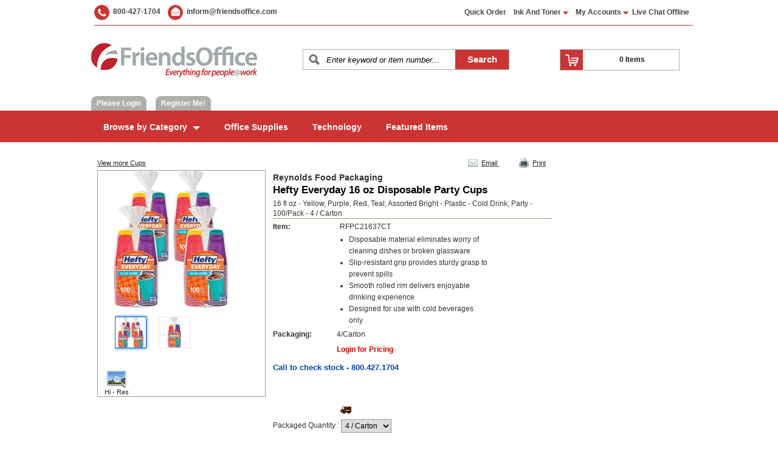

--- FILE ---
content_type: text/html; charset=utf-8
request_url: https://shop.friendsoffice.com/Product/RFP/C21637CT/1041702900
body_size: 23518
content:

<!DOCTYPE html>
<html lang="en" data-adareviewed="1.3.1=2020-04-20;1.3.2=2020-04-20;1.3.3=2020-04-20;1.4.1=2020-09-30;1.4.4=2020-04-20;1.4.5=2020-04-20;2.1.2=2020-04-20;2.1.4=2020-09-30;2.3.1=2020-04-20;2.4.3=2020-04-20;2.4.7=2020-04-20;2.5.1=2020-09-30;2.5.2=2020-09-30;2.5.4=2020-09-30;3.1.2=2020-04-20;3.2.3=2020-04-20;3.2.4=2020-04-20;3.3.4=2020-04-20;4.1.2=2020-04-20">
<head>
    <title data-adareviewed="2.4.2=2020-04-20">Hefty Everyday 16 oz Disposable Party Cups - Cups | Reynolds Food Packaging</title>
    

    <meta http-equiv="X-UA-Compatible" content="IE=Edge">
    
        <meta name="description" content="Reynolds Food Packaging Hefty Everyday 16 oz Disposable Party Cups CT  Cups Disposable material eliminates worry of cleaning dishes or broken glassware" />

    
<meta http-equiv="Content-Style-Type" content="text/css" />
<meta http-equiv="Content-Type" content="text/html; charset=utf-8" />

<link href="//ajax.googleapis.com/ajax/libs/jqueryui/1.13.2/themes/smoothness/jquery-ui.min.css" rel="stylesheet"/>



        <link rel="Stylesheet" type="text/css" href="//content.ecinteractive.com/ecinteractive/CDN/themes/t03CS01/184.1/style.min.css" />
<link rel="Stylesheet" type="text/css" href="https://shop.friendsoffice.com/RenderCss/Site" />


        <link rel="Stylesheet" type="text/css" href="//s3.amazonaws.com/pixprod1/pixere.com/ECinteractivePlus/1047/css/1047_v1.css" />
        <link rel="Stylesheet" type="text/css" href="//ds.ecisolutions.com/pixere.com/ECinteractivePlus/1047/css/1047_v1.css" />

    <script src="//assets.adobedtm.com/0aeee3209458/9b5002a09908/launch-1135d2304f19.min.js" type="text/javascript"></script>
    <!--[if lte IE 9]><script src="~/Scripts/SprAnalytics/ie8eventlistener.min.js" ></script><![endif]-->
    


</head>
<body class="ewd_main ewd_pro_detail" data-adareviewed="1.3.1=2020-04-20;1.3.2=2020-04-20;1.3.3=2020-04-20;1.3.4=2020-09-30;1.3.5=2020-09-30;1.4.1=2020-09-30;1.4.4=2020-04-20;1.4.5=2020-04-20;1.4.10=2020-09-30;1.4.11=2020-09-30;1.4.12=2020-09-30;1.4.13=2020-09-30;2.4.7=2020-04-20;2.5.1=2020-09-30;2.5.2=2020-09-30;2.5.3=2020-09-30;2.5.4=2020-09-30;3.1.2=2020-04-20;3.2.3=2020-04-20;3.2.4=2020-04-20;3.3.4=2020-09-30;4.1.2=2020-04-20;4.1.3=2020-09-30">
<style type="text/css">
    .cachingDisabled {
        width: 100%;
        background-color: #ff8c00;
        color: #000000;
        font-weight: bold;
        height: 30px;
        text-align: center;
        vertical-align: central;
    }

    .isDataSentToDDX {
        width: 100%;
        background-color: #00CC00;
        color: #444444;
        font-weight: bold;
        height: 30px;
        text-align: center;
        vertical-align: central;
    }
</style>


    <a href="#topMenuData" class="skip" data-adareviewed="2.4.1=2020-09-30;2.4.4=2020-09-30">Skip to content</a>
    <div class="main">
        <div class="main_wrapper">
            
                <!-- header -->
                <div class="header">
                    <div class="row-a">
                        <div class="nav-right">
<style type="text/css">
    .provideSupportTopText img {
        display: none;
    }
</style>

<input type="hidden" id="calendarImageUrl" value="https://shop.friendsoffice.com/images/trans.gif" />
    <ul id="topMenuData" data-clienttext='{&quot;Cancel&quot;:&quot;Cancel&quot;,&quot;RunReport&quot;:&quot;Run Report&quot;}'>
        <li>
                <a href="/" aria-label="Home" data-adareviewed="2.4.4=2020-04-20">Home</a>
        </li>
                <li><a href="https://shop.friendsoffice.com/Authentication/Login?returnUrl=%2FQuickOrder">Quick Order</a></li>
                    <li>
                <div class="topMenu menu_machine" data-qalocator="topMenu_InkToner" data-adareviewed="1.1.1=2020-04-20">
                    <span class="my-machines" data-adareviewed="1.4.3=2020-04-20">Ink And Toner</span>
                    <ul class="the_menu the_menu_machine">
                        <li><a href="/InkAndToner">Find Ink And Toner</a></li>
                    </ul>
                </div>
            </li>
                        
        <li class="last">
            <div class="topMenu menu_two" data-qalocator="topMenu_MyAccount" data-adareviewed="1.1.1=2020-04-20">
                <span class="my-accounts">My Accounts</span>
                <ul class="the_menu the_menu_two">
                        <li><a href="/Orders">Order History</a></li>
                                                                                    <li><a href="/SavedOrder">Saved Orders</a></li>
                                                                <li><a href="/Profile/ChangeAccount">Choose Account</a></li>
                                            <li><a href="https://shop.friendsoffice.com/Invoices/ViewInvoices">Pay Invoices</a></li>
                    



                    <li class="NonFunctional"><a href="/ApprovalForwarding">Approval Forwarding</a></li>


                                                            
                    <li class="NonFunctional"><a href="/Rewards">Rewards</a></li>

                </ul>

            </div>
        </li>
            <li class="provideSupportTopText" data-adareviewed="1.1.1=2020-04-20;1.3.1=2020-04-20;2.4.4=2020-06-26;2.5.3=2020-10-30"><!-- BEGIN ProvideSupport.com Text Chat Link Code -->
<div id="cidEKZ" style="z-index:100;position:absolute"></div><div id="scdEKZ" style="display:inline"></div><div id="sddEKZ" style="display:none"></div><script type="text/javascript">var sedEKZ=document.createElement("script");sedEKZ.type="text/javascript";var sedEKZs=(location.protocol.indexOf("https")==0?"https":"http")+"://image.providesupport.com/js/0qbvn3zmwurr015hc4tcw697lv/safe-textlink.js?ps_h=dEKZ&ps_t="+new Date().getTime()+"&online-link-html=Live%20Chat%20Online&offline-link-html=Live%20Chat%20Offline";setTimeout("sedEKZ.src=sedEKZs;document.getElementById('sddEKZ').appendChild(sedEKZ)",1)</script><noscript><div style="display:inline"><a href="https://www.providesupport.com?messenger=0qbvn3zmwurr015hc4tcw697lv">Live Help Chat</a></div></noscript>
<!-- END ProvideSupport.com Text Chat Link Code --></li>
    </ul>
<form action="/Favorites/Shop" data-adareviewed="3.3.1=2020-06-26;3.3.3=2020-10-30" id="frmTopFavorites" method="post"><input id="FavoriteListIdTopMenu" name="FavoriteListIdTopMenu" type="hidden" value="00000000-0000-0000-0000-000000000000" /></form>
                        </div>
                    </div>
                    <div class="row-b" data-adareviewed="1.1.1=2020-04-20;2.4.4=2020-04-20">
                        <div class="logo">
                            <a href="/" aria-label="Home" role="img" data-adareviewed="1.1.1=2020-04-20;2.4.4=2020-04-20"></a>
                        </div>
                        <div class="header-right">
    <div class="nav-1"></div>
<div id="divproductDatailEmail" class="headerApprovalMessage"></div>
<div class="messageHeader">
    <div id="divEmailSentNotification" class="headerCreateAccountMessage"></div>
</div>

                            <div class="search_cart">
<!-- Search-->
<input id="AutoSearchFilterUrl" name="AutoSearchFilterUrl" type="hidden" value="/MiniSearch/GetAutoCompleteSuggestions" />
<input id="AutoSearchEnabled" name="AutoSearchEnabled" type="hidden" value="True" />
<input id="SearchBarText" name="SearchBarText" type="hidden" value="Enter keyword or item number..." />
<input id="InvalidUriChars" name="InvalidUriChars" type="hidden" value="&amp;;%~+=-]*&lt;>&#39;&quot;/" />
<input data-val="true" data-val-number="The field AutoCompleteSearchDelayTime must be a number." data-val-required="The AutoCompleteSearchDelayTime field is required." id="AutoCompleteSearchDelayTime" name="AutoCompleteSearchDelayTime" type="hidden" value="300" />
<input id="AutoCompleteSearchMinLength" name="AutoCompleteSearchMinLength" type="hidden" value="0" />
<input id="RemoveSearchInputCharacters" name="RemoveSearchInputCharacters" type="hidden" value="&lt;>;" />

<div id="searchControlHolder" data-clienttext='{&quot;SearchBoxHintText&quot;:&quot;Enter keywords or item #&quot;}'
     class="search" data-searchurl="/Search">
    <div class="box" data-adareviewed="1.3.5=2020-10-30;1.4.1=2020-04-20;3.3.1=2020-04-20;3.3.3=2020-04-20">
        <div id="dvOverlayContentSearch" style="display: none;">
    <img src="//content.ecinteractive.com/ecinteractive/CDN/images/spinner.gif" alt="Please wait" style=" float: left;" />
</div>


<form action="/Search" data-adareviewed="1.3.5=2020-10-30;1.4.1=2020-10-30;3.3.1=2020-10-30;3.3.3=2020-10-30;4.1.3=2020-10-30" id="miniSearchForm" method="get">            <input id="keyword" name="keyword" type="text" class="defaultText" title="Enter keyword or item number..." data-adareviewed="2.4.6=2020-04-20;2.5.3=2020-10-30" />
            <div class="searchButton">
                <input type="submit" value="Search" class="button_search" data-adareviewed="1.1.1=2020-04-20;1.4.3=2020-04-20" />
            </div>
</form>    </div>
    <div class="clear">

    </div>
</div>
<!-- Cart-->
<div id="dvminicart" data-page="Mini Cart">
    <div class="cart">
        <a href="/Cart.aspx" aria-label="View Cart" data-adareviewed="2.4.4=2020-04-20">



    <img src="//content.ecinteractive.com/ecinteractive/CDN/themes/t03CS01/184.1/cart_icon1.gif" alt="Click on cart icon to load cart page." data-adareviewed="1.1.1=2020-04-20"/>

        </a>
        <p class="items">
            <a href="/Cart.aspx" aria-label="View Cart" data-adareviewed="2.4.4=2020-04-20;2.5.3=2020-11-04">
                0 items 
            </a>
        </p>
        <div class="clear" id="minicart">

            <div id="viewCart" class="hide" data-url="/CartSummary">
            </div>
            <div id="loading" style="display: none;">
                <div class="rdBox">
                    <p class="loadingtext">



<img class="spinner" src="//content.ecinteractive.com/ecinteractive/CDN/images/spinner.gif" alt="Loading" /> Please wait...
                    </p>
                </div>
            </div>
        </div>

    </div>
</div>
                            </div>
                        </div>
                        <div class="nav-2">


<input id="GetAvailableBudgetAmountUrl" name="GetAvailableBudgetAmountUrl" type="hidden" value="/Budgets/GetAvailableBudgetAmount" />

<div class="login" data-adareviewed="1.4.3=2020-04-20">
            <a href="https://shop.friendsoffice.com/Authentication/Login" aria-label="Login or Register" data-adareviewed="1.4.3=2020-04-21;2.4.4=2020-04-20">Please Login</a>
 | <a id="lnkRegisterMe" href="/CreateAccount/Register?type=ByEmail" aria-label="Login or Register" data-adareviewed="2.4.4=2020-04-20">Register Me!</a>


</div>


                        </div>

                    </div>
                </div>
                <!-- navigation -->

<input id="CategorySearchType" name="CategorySearchType" type="hidden" value="SPR_Category_Click" />
<!--MegaMenu Starts-->
<ul class="megamenu" data-adareviewed="1.1.1=2020-05-15">


<li class="browse-all">
   <a class="mm-item-first" href="#" data-adareviewed="2.4.4=2020-05-15;1.4.3=2020-05-15">Browse by Category<span class="arrow-down"></span></a>
    <div class="browse-box">
        <ul id="browse-all-categories" class="browse-all-categories" data-adareviewed="1.1.1=2020-05-15">
                        <li>
                            <a class="primary-category-search" href="/Search?cri=Category%5E_1400024%5E_0%5E_Office%20Supplies%5E_Category%5E_True" data-primary_category="Office Supplies" data-adareviewed="1.1.1=2020-05-15;1.4.3=2020-05-15;2.1.1=2020-05-15;2.4.4=2020-05-15">Office Supplies</a>
                                <ul class="browse-second-level">
    <div data-adareviewed="4.1.1=2020-05-15">
                <div class="column">
                            <div class="subCategory">
                                <a class="category_search" href="javascript:void(0)"
                                   data-url="/Search?cri=Category%5E_1500200%5E_0%5E_Binder%20Accessories%5E_Category%5E_True"
                                   data-category="Binder Accessories"
                                   data-adareviewed="2.4.4=2020-05-15;3.2.4=2020-05-15">
                                   Binder Accessories
                                </a>
                            </div>
                            <div class="subCategory">
                                <a class="category_search" href="javascript:void(0)"
                                   data-url="/Search?cri=Category%5E_1500308%5E_0%5E_Binders%20%26%20Report%20Covers%5E_Category%5E_True"
                                   data-category="Binders &amp; Report Covers"
                                   data-adareviewed="2.4.4=2020-05-15;3.2.4=2020-05-15">
                                   Binders &amp; Report Covers
                                </a>
                            </div>
                            <div class="subCategory">
                                <a class="category_search" href="javascript:void(0)"
                                   data-url="/Search?cri=Category%5E_1500309%5E_0%5E_Business%20%26%20Travel%20Cases%5E_Category%5E_True"
                                   data-category="Business &amp; Travel Cases"
                                   data-adareviewed="2.4.4=2020-05-15;3.2.4=2020-05-15">
                                   Business &amp; Travel Cases
                                </a>
                            </div>
                            <div class="subCategory">
                                <a class="category_search" href="javascript:void(0)"
                                   data-url="/Search?cri=Category%5E_1500310%5E_0%5E_Calendars%20%26%20Planners%5E_Category%5E_True"
                                   data-category="Calendars &amp; Planners"
                                   data-adareviewed="2.4.4=2020-05-15;3.2.4=2020-05-15">
                                   Calendars &amp; Planners
                                </a>
                            </div>
                            <div class="subCategory">
                                <a class="category_search" href="javascript:void(0)"
                                   data-url="/Search?cri=Category%5E_1500287%5E_0%5E_Cards%20%26%20Stationery%5E_Category%5E_True"
                                   data-category="Cards &amp; Stationery"
                                   data-adareviewed="2.4.4=2020-05-15;3.2.4=2020-05-15">
                                   Cards &amp; Stationery
                                </a>
                            </div>
                            <div class="subCategory">
                                <a class="category_search" href="javascript:void(0)"
                                   data-url="/Search?cri=Category%5E_1500312%5E_0%5E_Cash%20Handling%5E_Category%5E_True"
                                   data-category="Cash Handling"
                                   data-adareviewed="2.4.4=2020-05-15;3.2.4=2020-05-15">
                                   Cash Handling
                                </a>
                            </div>
                            <div class="subCategory">
                                <a class="category_search" href="javascript:void(0)"
                                   data-url="/Search?cri=Category%5E_1500307%5E_0%5E_Envelopes%5E_Category%5E_True"
                                   data-category="Envelopes"
                                   data-adareviewed="2.4.4=2020-05-15;3.2.4=2020-05-15">
                                   Envelopes
                                </a>
                            </div>
                            <div class="subCategory">
                                <a class="category_search" href="javascript:void(0)"
                                   data-url="/Search?cri=Category%5E_1500311%5E_0%5E_Folders%20%26%20Filing%20Supplies%5E_Category%5E_True"
                                   data-category="Folders &amp; Filing Supplies"
                                   data-adareviewed="2.4.4=2020-05-15;3.2.4=2020-05-15">
                                   Folders &amp; Filing Supplies
                                </a>
                            </div>
                            <div class="subCategory">
                                <a class="category_search" href="javascript:void(0)"
                                   data-url="/Search?cri=Category%5E_1500313%5E_0%5E_Forms%20%26%20Recordkeeping%5E_Category%5E_True"
                                   data-category="Forms &amp; Recordkeeping"
                                   data-adareviewed="2.4.4=2020-05-15;3.2.4=2020-05-15">
                                   Forms &amp; Recordkeeping
                                </a>
                            </div>

                </div>
                <div class="column">
                            <div class="subCategory">
                                <a class="category_search" href="javascript:void(0)"
                                   data-url="/Search?cri=Category%5E_1500315%5E_0%5E_General%20Supplies%5E_Category%5E_True"
                                   data-category="General Supplies"
                                   data-adareviewed="2.4.4=2020-05-15;3.2.4=2020-05-15">
                                   General Supplies
                                </a>
                            </div>
                            <div class="subCategory">
                                <a class="category_search" href="javascript:void(0)"
                                   data-url="/Search?cri=Category%5E_1500316%5E_0%5E_Labels%5E_Category%5E_True"
                                   data-category="Labels"
                                   data-adareviewed="2.4.4=2020-05-15;3.2.4=2020-05-15">
                                   Labels
                                </a>
                            </div>
                            <div class="subCategory">
                                <a class="category_search" href="javascript:void(0)"
                                   data-url="/Search?cri=Category%5E_1500317%5E_0%5E_Mailing%20%26%20Shipping%5E_Category%5E_True"
                                   data-category="Mailing &amp; Shipping"
                                   data-adareviewed="2.4.4=2020-05-15;3.2.4=2020-05-15">
                                   Mailing &amp; Shipping
                                </a>
                            </div>
                            <div class="subCategory">
                                <a class="category_search" href="javascript:void(0)"
                                   data-url="/Search?cri=Category%5E_1500318%5E_0%5E_Paper%20%26%20Writing%20Pads%5E_Category%5E_True"
                                   data-category="Paper &amp; Writing Pads"
                                   data-adareviewed="2.4.4=2020-05-15;3.2.4=2020-05-15">
                                   Paper &amp; Writing Pads
                                </a>
                            </div>
                            <div class="subCategory">
                                <a class="category_search" href="javascript:void(0)"
                                   data-url="/Search?cri=Category%5E_1500370%5E_0%5E_Stamps%20%26%20Stamp%20Pads%5E_Category%5E_True"
                                   data-category="Stamps &amp; Stamp Pads"
                                   data-adareviewed="2.4.4=2020-05-15;3.2.4=2020-05-15">
                                   Stamps &amp; Stamp Pads
                                </a>
                            </div>
                            <div class="subCategory">
                                <a class="category_search" href="javascript:void(0)"
                                   data-url="/Search?cri=Category%5E_1500319%5E_0%5E_Storage%5E_Category%5E_True"
                                   data-category="Storage"
                                   data-adareviewed="2.4.4=2020-05-15;3.2.4=2020-05-15">
                                   Storage
                                </a>
                            </div>
                            <div class="subCategory">
                                <a class="category_search" href="javascript:void(0)"
                                   data-url="/Search?cri=Category%5E_1500320%5E_0%5E_Tape%20%26%20Adhesives%5E_Category%5E_True"
                                   data-category="Tape &amp; Adhesives"
                                   data-adareviewed="2.4.4=2020-05-15;3.2.4=2020-05-15">
                                   Tape &amp; Adhesives
                                </a>
                            </div>
                            <div class="subCategory">
                                <a class="category_search" href="javascript:void(0)"
                                   data-url="/Search?cri=Category%5E_1500030%5E_0%5E_Workstation%20Organizers%5E_Category%5E_True"
                                   data-category="Workstation Organizers"
                                   data-adareviewed="2.4.4=2020-05-15;3.2.4=2020-05-15">
                                   Workstation Organizers
                                </a>
                            </div>
                            <div class="subCategory">
                                <a class="category_search" href="javascript:void(0)"
                                   data-url="/Search?cri=Category%5E_1500321%5E_0%5E_Writing%5E_Category%5E_True"
                                   data-category="Writing"
                                   data-adareviewed="2.4.4=2020-05-15;3.2.4=2020-05-15">
                                   Writing
                                </a>
                            </div>

                </div>
                <div class="column">

                </div>

    </div>

                                </ul>
                        </li>
                        <li>
                            <a class="primary-category-search" href="/Search?cri=Category%5E_1400027%5E_0%5E_Technology%5E_Category%5E_True" data-primary_category="Technology" data-adareviewed="1.1.1=2020-05-15;1.4.3=2020-05-15;2.1.1=2020-05-15;2.4.4=2020-05-15">Technology</a>
                                <ul class="browse-second-level">
    <div data-adareviewed="4.1.1=2020-05-15">
                <div class="column">
                            <div class="subCategory">
                                <a class="category_search" href="javascript:void(0)"
                                   data-url="/Search?cri=Category%5E_1500340%5E_0%5E_Business%20Machines%20%26%20Accessories%5E_Category%5E_True"
                                   data-category="Business Machines &amp; Accessories"
                                   data-adareviewed="2.4.4=2020-05-15;3.2.4=2020-05-15">
                                   Business Machines &amp; Accessories
                                </a>
                            </div>
                            <div class="subCategory">
                                <a class="category_search" href="javascript:void(0)"
                                   data-url="/Search?cri=Category%5E_1500337%5E_0%5E_Computer%20Supplies%5E_Category%5E_True"
                                   data-category="Computer Supplies"
                                   data-adareviewed="2.4.4=2020-05-15;3.2.4=2020-05-15">
                                   Computer Supplies
                                </a>
                            </div>

                </div>
                <div class="column">
                            <div class="subCategory">
                                <a class="category_search" href="javascript:void(0)"
                                   data-url="/Search?cri=Category%5E_1500339%5E_0%5E_Consumer%20Electronics%20%26%20Accessories%5E_Category%5E_True"
                                   data-category="Consumer Electronics &amp; Accessories"
                                   data-adareviewed="2.4.4=2020-05-15;3.2.4=2020-05-15">
                                   Consumer Electronics &amp; Accessories
                                </a>
                            </div>
                            <div class="subCategory">
                                <a class="category_search" href="javascript:void(0)"
                                   data-url="/Search?cri=Category%5E_1500338%5E_0%5E_Printers%2C%20Scanners%20%26%20Supplies%5E_Category%5E_True"
                                   data-category="Printers, Scanners &amp; Supplies"
                                   data-adareviewed="2.4.4=2020-05-15;3.2.4=2020-05-15">
                                   Printers, Scanners &amp; Supplies
                                </a>
                            </div>

                </div>
                <div class="column">

                </div>

    </div>

                                </ul>
                        </li>
                        <li>
                            <a class="primary-category-search" href="/Search?cri=Category%5E_1400029%5E_0%5E_Breakroom%5E_Category%5E_True" data-primary_category="Breakroom" data-adareviewed="1.1.1=2020-05-15;1.4.3=2020-05-15;2.1.1=2020-05-15;2.4.4=2020-05-15">Breakroom</a>
                                <ul class="browse-second-level">
    <div data-adareviewed="4.1.1=2020-05-15">
                <div class="column">
                            <div class="subCategory">
                                <a class="category_search" href="javascript:void(0)"
                                   data-url="/Search?cri=Category%5E_1500356%5E_0%5E_Appliances%5E_Category%5E_True"
                                   data-category="Appliances"
                                   data-adareviewed="2.4.4=2020-05-15;3.2.4=2020-05-15">
                                   Appliances
                                </a>
                            </div>
                            <div class="subCategory">
                                <a class="category_search" href="javascript:void(0)"
                                   data-url="/Search?cri=Category%5E_1500377%5E_0%5E_Beverage%20Supplies%5E_Category%5E_True"
                                   data-category="Beverage Supplies"
                                   data-adareviewed="2.4.4=2020-05-15;3.2.4=2020-05-15">
                                   Beverage Supplies
                                </a>
                            </div>
                            <div class="subCategory">
                                <a class="category_search" href="javascript:void(0)"
                                   data-url="/Search?cri=Category%5E_1500361%5E_0%5E_Beverages%5E_Category%5E_True"
                                   data-category="Beverages"
                                   data-adareviewed="2.4.4=2020-05-15;3.2.4=2020-05-15">
                                   Beverages
                                </a>
                            </div>
                            <div class="subCategory">
                                <a class="category_search" href="javascript:void(0)"
                                   data-url="/Search?cri=Category%5E_1500357%5E_0%5E_Coffee%20%26%20Coffee%20Supplies%5E_Category%5E_True"
                                   data-category="Coffee &amp; Coffee Supplies"
                                   data-adareviewed="2.4.4=2020-05-15;3.2.4=2020-05-15">
                                   Coffee &amp; Coffee Supplies
                                </a>
                            </div>

                </div>
                <div class="column">
                            <div class="subCategory">
                                <a class="category_search" href="javascript:void(0)"
                                   data-url="/Search?cri=Category%5E_1500358%5E_0%5E_Food%20%26%20Condiments%5E_Category%5E_True"
                                   data-category="Food &amp; Condiments"
                                   data-adareviewed="2.4.4=2020-05-15;3.2.4=2020-05-15">
                                   Food &amp; Condiments
                                </a>
                            </div>
                            <div class="subCategory">
                                <a class="category_search" href="javascript:void(0)"
                                   data-url="/Search?cri=Category%5E_1500360%5E_0%5E_Foodservice%20Supplies%5E_Category%5E_True"
                                   data-category="Foodservice Supplies"
                                   data-adareviewed="2.4.4=2020-05-15;3.2.4=2020-05-15">
                                   Foodservice Supplies
                                </a>
                            </div>
                            <div class="subCategory">
                                <a class="category_search" href="javascript:void(0)"
                                   data-url="/Search?cri=Category%5E_1500359%5E_0%5E_Tableware%5E_Category%5E_True"
                                   data-category="Tableware"
                                   data-adareviewed="2.4.4=2020-05-15;3.2.4=2020-05-15">
                                   Tableware
                                </a>
                            </div>

                </div>
                <div class="column">

                </div>

    </div>

                                </ul>
                        </li>
                        <li>
                            <a class="primary-category-search" href="/Search?cri=Category%5E_1400025%5E_0%5E_Furniture%20%26%20Interiors%5E_Category%5E_True" data-primary_category="Furniture &amp; Interiors" data-adareviewed="1.1.1=2020-05-15;1.4.3=2020-05-15;2.1.1=2020-05-15;2.4.4=2020-05-15">Furniture &amp; Interiors</a>
                                <ul class="browse-second-level">
    <div data-adareviewed="4.1.1=2020-05-15">
                <div class="column">
                            <div class="subCategory">
                                <a class="category_search" href="javascript:void(0)"
                                   data-url="/Search?cri=Category%5E_1500322%5E_0%5E_Boards%20%26%20Easels%5E_Category%5E_True"
                                   data-category="Boards &amp; Easels"
                                   data-adareviewed="2.4.4=2020-05-15;3.2.4=2020-05-15">
                                   Boards &amp; Easels
                                </a>
                            </div>
                            <div class="subCategory">
                                <a class="category_search" href="javascript:void(0)"
                                   data-url="/Search?cri=Category%5E_1500323%5E_0%5E_Carts%20%26%20Stands%5E_Category%5E_True"
                                   data-category="Carts &amp; Stands"
                                   data-adareviewed="2.4.4=2020-05-15;3.2.4=2020-05-15">
                                   Carts &amp; Stands
                                </a>
                            </div>
                            <div class="subCategory">
                                <a class="category_search" href="javascript:void(0)"
                                   data-url="/Search?cri=Category%5E_1500324%5E_0%5E_Desks%5E_Category%5E_True"
                                   data-category="Desks"
                                   data-adareviewed="2.4.4=2020-05-15;3.2.4=2020-05-15">
                                   Desks
                                </a>
                            </div>
                            <div class="subCategory">
                                <a class="category_search" href="javascript:void(0)"
                                   data-url="/Search?cri=Category%5E_1500374%5E_0%5E_Educational%20Furniture%5E_Category%5E_True"
                                   data-category="Educational Furniture"
                                   data-adareviewed="2.4.4=2020-05-15;3.2.4=2020-05-15">
                                   Educational Furniture
                                </a>
                            </div>
                            <div class="subCategory">
                                <a class="category_search" href="javascript:void(0)"
                                   data-url="/Search?cri=Category%5E_1500325%5E_0%5E_Furniture%20Accessories%5E_Category%5E_True"
                                   data-category="Furniture Accessories"
                                   data-adareviewed="2.4.4=2020-05-15;3.2.4=2020-05-15">
                                   Furniture Accessories
                                </a>
                            </div>
                            <div class="subCategory">
                                <a class="category_search" href="javascript:void(0)"
                                   data-url="/Search?cri=Category%5E_1500327%5E_0%5E_Office%20Decor%20%26%20Lamps%5E_Category%5E_True"
                                   data-category="Office Decor &amp; Lamps"
                                   data-adareviewed="2.4.4=2020-05-15;3.2.4=2020-05-15">
                                   Office Decor &amp; Lamps
                                </a>
                            </div>

                </div>
                <div class="column">
                            <div class="subCategory">
                                <a class="category_search" href="javascript:void(0)"
                                   data-url="/Search?cri=Category%5E_1500332%5E_0%5E_Organizers%20%26%20Literature%20Displays%5E_Category%5E_True"
                                   data-category="Organizers &amp; Literature Displays"
                                   data-adareviewed="2.4.4=2020-05-15;3.2.4=2020-05-15">
                                   Organizers &amp; Literature Displays
                                </a>
                            </div>
                            <div class="subCategory">
                                <a class="category_search" href="javascript:void(0)"
                                   data-url="/Search?cri=Category%5E_1500328%5E_0%5E_Panels%20%26%20Dividers%5E_Category%5E_True"
                                   data-category="Panels &amp; Dividers"
                                   data-adareviewed="2.4.4=2020-05-15;3.2.4=2020-05-15">
                                   Panels &amp; Dividers
                                </a>
                            </div>
                            <div class="subCategory">
                                <a class="category_search" href="javascript:void(0)"
                                   data-url="/Search?cri=Category%5E_1500329%5E_0%5E_Seating%5E_Category%5E_True"
                                   data-category="Seating"
                                   data-adareviewed="2.4.4=2020-05-15;3.2.4=2020-05-15">
                                   Seating
                                </a>
                            </div>
                            <div class="subCategory">
                                <a class="category_search" href="javascript:void(0)"
                                   data-url="/Search?cri=Category%5E_1500330%5E_0%5E_Storage%20Solutions%5E_Category%5E_True"
                                   data-category="Storage Solutions"
                                   data-adareviewed="2.4.4=2020-05-15;3.2.4=2020-05-15">
                                   Storage Solutions
                                </a>
                            </div>
                            <div class="subCategory">
                                <a class="category_search" href="javascript:void(0)"
                                   data-url="/Search?cri=Category%5E_1500331%5E_0%5E_Tables%5E_Category%5E_True"
                                   data-category="Tables"
                                   data-adareviewed="2.4.4=2020-05-15;3.2.4=2020-05-15">
                                   Tables
                                </a>
                            </div>

                </div>
                <div class="column">

                </div>

    </div>

                                </ul>
                        </li>
                        <li>
                            <a class="primary-category-search" href="/Search?cri=Category%5E_1400028%5E_0%5E_Janitorial%20%26%20Facility%20Supplies%5E_Category%5E_True" data-primary_category="Janitorial &amp; Facility Supplies" data-adareviewed="1.1.1=2020-05-15;1.4.3=2020-05-15;2.1.1=2020-05-15;2.4.4=2020-05-15">Janitorial &amp; Facility Supplies</a>
                                <ul class="browse-second-level">
    <div data-adareviewed="4.1.1=2020-05-15">
                <div class="column">
                            <div class="subCategory">
                                <a class="category_search" href="javascript:void(0)"
                                   data-url="/Search?cri=Category%5E_1500348%5E_0%5E_Air%20%26%20Odor%20Control%5E_Category%5E_True"
                                   data-category="Air &amp; Odor Control"
                                   data-adareviewed="2.4.4=2020-05-15;3.2.4=2020-05-15">
                                   Air &amp; Odor Control
                                </a>
                            </div>
                            <div class="subCategory">
                                <a class="category_search" href="javascript:void(0)"
                                   data-url="/Search?cri=Category%5E_1500349%5E_0%5E_Cleaning%20Supplies%5E_Category%5E_True"
                                   data-category="Cleaning Supplies"
                                   data-adareviewed="2.4.4=2020-05-15;3.2.4=2020-05-15">
                                   Cleaning Supplies
                                </a>
                            </div>
                            <div class="subCategory">
                                <a class="category_search" href="javascript:void(0)"
                                   data-url="/Search?cri=Category%5E_1500354%5E_0%5E_Cleaning%20Tools%5E_Category%5E_True"
                                   data-category="Cleaning Tools"
                                   data-adareviewed="2.4.4=2020-05-15;3.2.4=2020-05-15">
                                   Cleaning Tools
                                </a>
                            </div>
                            <div class="subCategory">
                                <a class="category_search" href="javascript:void(0)"
                                   data-url="/Search?cri=Category%5E_1500343%5E_0%5E_Climate%20Control%5E_Category%5E_True"
                                   data-category="Climate Control"
                                   data-adareviewed="2.4.4=2020-05-15;3.2.4=2020-05-15">
                                   Climate Control
                                </a>
                            </div>
                            <div class="subCategory">
                                <a class="category_search" href="javascript:void(0)"
                                   data-url="/Search?cri=Category%5E_1500346%5E_0%5E_Facility%20Supplies%5E_Category%5E_True"
                                   data-category="Facility Supplies"
                                   data-adareviewed="2.4.4=2020-05-15;3.2.4=2020-05-15">
                                   Facility Supplies
                                </a>
                            </div>
                            <div class="subCategory">
                                <a class="category_search" href="javascript:void(0)"
                                   data-url="/Search?cri=Category%5E_1500350%5E_0%5E_Floor%20Care%5E_Category%5E_True"
                                   data-category="Floor Care"
                                   data-adareviewed="2.4.4=2020-05-15;3.2.4=2020-05-15">
                                   Floor Care
                                </a>
                            </div>
                            <div class="subCategory">
                                <a class="category_search" href="javascript:void(0)"
                                   data-url="/Search?cri=Category%5E_1500351%5E_0%5E_Janitorial%20Equipment%5E_Category%5E_True"
                                   data-category="Janitorial Equipment"
                                   data-adareviewed="2.4.4=2020-05-15;3.2.4=2020-05-15">
                                   Janitorial Equipment
                                </a>
                            </div>
                            <div class="subCategory">
                                <a class="category_search" href="javascript:void(0)"
                                   data-url="/Search?cri=Category%5E_1500056%5E_0%5E_Lighting%5E_Category%5E_True"
                                   data-category="Lighting"
                                   data-adareviewed="2.4.4=2020-05-15;3.2.4=2020-05-15">
                                   Lighting
                                </a>
                            </div>

                </div>
                <div class="column">
                            <div class="subCategory">
                                <a class="category_search" href="javascript:void(0)"
                                   data-url="/Search?cri=Category%5E_1500352%5E_0%5E_Paper%20Products%2FDispensers%5E_Category%5E_True"
                                   data-category="Paper Products/Dispensers"
                                   data-adareviewed="2.4.4=2020-05-15;3.2.4=2020-05-15">
                                   Paper Products/Dispensers
                                </a>
                            </div>
                            <div class="subCategory">
                                <a class="category_search" href="javascript:void(0)"
                                   data-url="/Search?cri=Category%5E_1500341%5E_0%5E_Personal%20Care%20%26%20Hygiene%5E_Category%5E_True"
                                   data-category="Personal Care &amp; Hygiene"
                                   data-adareviewed="2.4.4=2020-05-15;3.2.4=2020-05-15">
                                   Personal Care &amp; Hygiene
                                </a>
                            </div>
                            <div class="subCategory">
                                <a class="category_search" href="javascript:void(0)"
                                   data-url="/Search?cri=Category%5E_1500347%5E_0%5E_Pest%20Control%5E_Category%5E_True"
                                   data-category="Pest Control"
                                   data-adareviewed="2.4.4=2020-05-15;3.2.4=2020-05-15">
                                   Pest Control
                                </a>
                            </div>
                            <div class="subCategory">
                                <a class="category_search" href="javascript:void(0)"
                                   data-url="/Search?cri=Category%5E_1500247%5E_0%5E_Restroom%20Supplies%5E_Category%5E_True"
                                   data-category="Restroom Supplies"
                                   data-adareviewed="2.4.4=2020-05-15;3.2.4=2020-05-15">
                                   Restroom Supplies
                                </a>
                            </div>
                            <div class="subCategory">
                                <a class="category_search" href="javascript:void(0)"
                                   data-url="/Search?cri=Category%5E_1500353%5E_0%5E_Skin%20%26%20Body%20Care%5E_Category%5E_True"
                                   data-category="Skin &amp; Body Care"
                                   data-adareviewed="2.4.4=2020-05-15;3.2.4=2020-05-15">
                                   Skin &amp; Body Care
                                </a>
                            </div>
                            <div class="subCategory">
                                <a class="category_search" href="javascript:void(0)"
                                   data-url="/Search?cri=Category%5E_1500345%5E_0%5E_Tools%20%26%20Equipment%5E_Category%5E_True"
                                   data-category="Tools &amp; Equipment"
                                   data-adareviewed="2.4.4=2020-05-15;3.2.4=2020-05-15">
                                   Tools &amp; Equipment
                                </a>
                            </div>
                            <div class="subCategory">
                                <a class="category_search" href="javascript:void(0)"
                                   data-url="/Search?cri=Category%5E_1500355%5E_0%5E_Waste%20%26%20Recycling%5E_Category%5E_True"
                                   data-category="Waste &amp; Recycling"
                                   data-adareviewed="2.4.4=2020-05-15;3.2.4=2020-05-15">
                                   Waste &amp; Recycling
                                </a>
                            </div>

                </div>
                <div class="column">

                </div>

    </div>

                                </ul>
                        </li>
                        <li>
                            <a class="primary-category-search" href="/Search?cri=Category%5E_1400030%5E_0%5E_Safety%20%26%20PPE%5E_Category%5E_True" data-primary_category="Safety &amp; PPE" data-adareviewed="1.1.1=2020-05-15;1.4.3=2020-05-15;2.1.1=2020-05-15;2.4.4=2020-05-15">Safety &amp; PPE</a>
                                <ul class="browse-second-level">
    <div data-adareviewed="4.1.1=2020-05-15">
                <div class="column">
                            <div class="subCategory">
                                <a class="category_search" href="javascript:void(0)"
                                   data-url="/Search?cri=Category%5E_1500368%5E_0%5E_Clothing%2C%20Protection%20%26%20Workwear%5E_Category%5E_True"
                                   data-category="Clothing, Protection &amp; Workwear"
                                   data-adareviewed="2.4.4=2020-05-15;3.2.4=2020-05-15">
                                   Clothing, Protection &amp; Workwear
                                </a>
                            </div>
                            <div class="subCategory">
                                <a class="category_search" href="javascript:void(0)"
                                   data-url="/Search?cri=Category%5E_1500364%5E_0%5E_Fire%20%26%20Smoke%20Protection%5E_Category%5E_True"
                                   data-category="Fire &amp; Smoke Protection"
                                   data-adareviewed="2.4.4=2020-05-15;3.2.4=2020-05-15">
                                   Fire &amp; Smoke Protection
                                </a>
                            </div>
                            <div class="subCategory">
                                <a class="category_search" href="javascript:void(0)"
                                   data-url="/Search?cri=Category%5E_1500363%5E_0%5E_First%20Aid%20Kits%20%26%20Supplies%5E_Category%5E_True"
                                   data-category="First Aid Kits &amp; Supplies"
                                   data-adareviewed="2.4.4=2020-05-15;3.2.4=2020-05-15">
                                   First Aid Kits &amp; Supplies
                                </a>
                            </div>
                            <div class="subCategory">
                                <a class="category_search" href="javascript:void(0)"
                                   data-url="/Search?cri=Category%5E_1500365%5E_0%5E_Gloves%5E_Category%5E_True"
                                   data-category="Gloves"
                                   data-adareviewed="2.4.4=2020-05-15;3.2.4=2020-05-15">
                                   Gloves
                                </a>
                            </div>

                </div>
                <div class="column">
                            <div class="subCategory">
                                <a class="category_search" href="javascript:void(0)"
                                   data-url="/Search?cri=Category%5E_1500367%5E_0%5E_Healthcare%20Supplies%5E_Category%5E_True"
                                   data-category="Healthcare Supplies"
                                   data-adareviewed="2.4.4=2020-05-15;3.2.4=2020-05-15">
                                   Healthcare Supplies
                                </a>
                            </div>
                            <div class="subCategory">
                                <a class="category_search" href="javascript:void(0)"
                                   data-url="/Search?cri=Category%5E_1500366%5E_0%5E_Masks%5E_Category%5E_True"
                                   data-category="Masks"
                                   data-adareviewed="2.4.4=2020-05-15;3.2.4=2020-05-15">
                                   Masks
                                </a>
                            </div>
                            <div class="subCategory">
                                <a class="category_search" href="javascript:void(0)"
                                   data-url="/Search?cri=Category%5E_1500376%5E_0%5E_Safety%20%26%20Security%20Supplies%5E_Category%5E_True"
                                   data-category="Safety &amp; Security Supplies"
                                   data-adareviewed="2.4.4=2020-05-15;3.2.4=2020-05-15">
                                   Safety &amp; Security Supplies
                                </a>
                            </div>

                </div>
                <div class="column">

                </div>

    </div>

                                </ul>
                        </li>
                        <li>
                            <a class="primary-category-search" href="/Search?cri=Category%5E_1400026%5E_0%5E_School%20Supplies%5E_Category%5E_True" data-primary_category="School Supplies" data-adareviewed="1.1.1=2020-05-15;1.4.3=2020-05-15;2.1.1=2020-05-15;2.4.4=2020-05-15">School Supplies</a>
                                <ul class="browse-second-level">
    <div data-adareviewed="4.1.1=2020-05-15">
                <div class="column">
                            <div class="subCategory">
                                <a class="category_search" href="javascript:void(0)"
                                   data-url="/Search?cri=Category%5E_1500203%5E_0%5E_Art%20%26%20Craft%20Supplies%5E_Category%5E_True"
                                   data-category="Art &amp; Craft Supplies"
                                   data-adareviewed="2.4.4=2020-05-15;3.2.4=2020-05-15">
                                   Art &amp; Craft Supplies
                                </a>
                            </div>
                            <div class="subCategory">
                                <a class="category_search" href="javascript:void(0)"
                                   data-url="/Search?cri=Category%5E_1500240%5E_0%5E_Classroom%20Decor%5E_Category%5E_True"
                                   data-category="Classroom Decor"
                                   data-adareviewed="2.4.4=2020-05-15;3.2.4=2020-05-15">
                                   Classroom Decor
                                </a>
                            </div>
                            <div class="subCategory">
                                <a class="category_search" href="javascript:void(0)"
                                   data-url="/Search?cri=Category%5E_1500335%5E_0%5E_Classroom%20Supplies%5E_Category%5E_True"
                                   data-category="Classroom Supplies"
                                   data-adareviewed="2.4.4=2020-05-15;3.2.4=2020-05-15">
                                   Classroom Supplies
                                </a>
                            </div>

                </div>
                <div class="column">
                            <div class="subCategory">
                                <a class="category_search" href="javascript:void(0)"
                                   data-url="/Search?cri=Category%5E_1500336%5E_0%5E_Drafting%20Supplies%5E_Category%5E_True"
                                   data-category="Drafting Supplies"
                                   data-adareviewed="2.4.4=2020-05-15;3.2.4=2020-05-15">
                                   Drafting Supplies
                                </a>
                            </div>
                            <div class="subCategory">
                                <a class="category_search" href="javascript:void(0)"
                                   data-url="/Search?cri=Category%5E_1500333%5E_0%5E_Games%20%26%20Sports%5E_Category%5E_True"
                                   data-category="Games &amp; Sports"
                                   data-adareviewed="2.4.4=2020-05-15;3.2.4=2020-05-15">
                                   Games &amp; Sports
                                </a>
                            </div>
                            <div class="subCategory">
                                <a class="category_search" href="javascript:void(0)"
                                   data-url="/Search?cri=Category%5E_1500334%5E_0%5E_Teaching%20Aids%20%26%20Supplies%5E_Category%5E_True"
                                   data-category="Teaching Aids &amp; Supplies"
                                   data-adareviewed="2.4.4=2020-05-15;3.2.4=2020-05-15">
                                   Teaching Aids &amp; Supplies
                                </a>
                            </div>

                </div>
                <div class="column">

                </div>

    </div>

                                </ul>
                        </li>

        </ul>
    </div>
</li>
                    <li id="firstList">
                        <a class=" primary-category-search" href="/Search?cri=Category%5E_1400024%5E_0%5E_Office%20Supplies%5E_Category%5E_True" data-primary_category="Office Supplies" data-adareviewed="2.4.4=2020-05-15;1.4.3=2020-05-15">Office Supplies</a>
    <div data-adareviewed="4.1.1=2020-05-15">
                <div class="column">
                            <div class="subCategory">
                                <a class="category_search" href="javascript:void(0)"
                                   data-url="/Search?cri=Category%5E_1500200%5E_0%5E_Binder%20Accessories%5E_Category%5E_True"
                                   data-category="Binder Accessories"
                                   data-adareviewed="2.4.4=2020-05-15;3.2.4=2020-05-15">
                                   Binder Accessories
                                </a>
                            </div>
                            <div class="subCategory">
                                <a class="category_search" href="javascript:void(0)"
                                   data-url="/Search?cri=Category%5E_1500308%5E_0%5E_Binders%20%26%20Report%20Covers%5E_Category%5E_True"
                                   data-category="Binders &amp; Report Covers"
                                   data-adareviewed="2.4.4=2020-05-15;3.2.4=2020-05-15">
                                   Binders &amp; Report Covers
                                </a>
                            </div>
                            <div class="subCategory">
                                <a class="category_search" href="javascript:void(0)"
                                   data-url="/Search?cri=Category%5E_1500309%5E_0%5E_Business%20%26%20Travel%20Cases%5E_Category%5E_True"
                                   data-category="Business &amp; Travel Cases"
                                   data-adareviewed="2.4.4=2020-05-15;3.2.4=2020-05-15">
                                   Business &amp; Travel Cases
                                </a>
                            </div>
                            <div class="subCategory">
                                <a class="category_search" href="javascript:void(0)"
                                   data-url="/Search?cri=Category%5E_1500310%5E_0%5E_Calendars%20%26%20Planners%5E_Category%5E_True"
                                   data-category="Calendars &amp; Planners"
                                   data-adareviewed="2.4.4=2020-05-15;3.2.4=2020-05-15">
                                   Calendars &amp; Planners
                                </a>
                            </div>
                            <div class="subCategory">
                                <a class="category_search" href="javascript:void(0)"
                                   data-url="/Search?cri=Category%5E_1500287%5E_0%5E_Cards%20%26%20Stationery%5E_Category%5E_True"
                                   data-category="Cards &amp; Stationery"
                                   data-adareviewed="2.4.4=2020-05-15;3.2.4=2020-05-15">
                                   Cards &amp; Stationery
                                </a>
                            </div>
                            <div class="subCategory">
                                <a class="category_search" href="javascript:void(0)"
                                   data-url="/Search?cri=Category%5E_1500312%5E_0%5E_Cash%20Handling%5E_Category%5E_True"
                                   data-category="Cash Handling"
                                   data-adareviewed="2.4.4=2020-05-15;3.2.4=2020-05-15">
                                   Cash Handling
                                </a>
                            </div>

                </div>
                <div class="column">
                            <div class="subCategory">
                                <a class="category_search" href="javascript:void(0)"
                                   data-url="/Search?cri=Category%5E_1500307%5E_0%5E_Envelopes%5E_Category%5E_True"
                                   data-category="Envelopes"
                                   data-adareviewed="2.4.4=2020-05-15;3.2.4=2020-05-15">
                                   Envelopes
                                </a>
                            </div>
                            <div class="subCategory">
                                <a class="category_search" href="javascript:void(0)"
                                   data-url="/Search?cri=Category%5E_1500311%5E_0%5E_Folders%20%26%20Filing%20Supplies%5E_Category%5E_True"
                                   data-category="Folders &amp; Filing Supplies"
                                   data-adareviewed="2.4.4=2020-05-15;3.2.4=2020-05-15">
                                   Folders &amp; Filing Supplies
                                </a>
                            </div>
                            <div class="subCategory">
                                <a class="category_search" href="javascript:void(0)"
                                   data-url="/Search?cri=Category%5E_1500313%5E_0%5E_Forms%20%26%20Recordkeeping%5E_Category%5E_True"
                                   data-category="Forms &amp; Recordkeeping"
                                   data-adareviewed="2.4.4=2020-05-15;3.2.4=2020-05-15">
                                   Forms &amp; Recordkeeping
                                </a>
                            </div>
                            <div class="subCategory">
                                <a class="category_search" href="javascript:void(0)"
                                   data-url="/Search?cri=Category%5E_1500315%5E_0%5E_General%20Supplies%5E_Category%5E_True"
                                   data-category="General Supplies"
                                   data-adareviewed="2.4.4=2020-05-15;3.2.4=2020-05-15">
                                   General Supplies
                                </a>
                            </div>
                            <div class="subCategory">
                                <a class="category_search" href="javascript:void(0)"
                                   data-url="/Search?cri=Category%5E_1500316%5E_0%5E_Labels%5E_Category%5E_True"
                                   data-category="Labels"
                                   data-adareviewed="2.4.4=2020-05-15;3.2.4=2020-05-15">
                                   Labels
                                </a>
                            </div>
                            <div class="subCategory">
                                <a class="category_search" href="javascript:void(0)"
                                   data-url="/Search?cri=Category%5E_1500317%5E_0%5E_Mailing%20%26%20Shipping%5E_Category%5E_True"
                                   data-category="Mailing &amp; Shipping"
                                   data-adareviewed="2.4.4=2020-05-15;3.2.4=2020-05-15">
                                   Mailing &amp; Shipping
                                </a>
                            </div>

                </div>
                <div class="column">
                            <div class="subCategory">
                                <a class="category_search" href="javascript:void(0)"
                                   data-url="/Search?cri=Category%5E_1500318%5E_0%5E_Paper%20%26%20Writing%20Pads%5E_Category%5E_True"
                                   data-category="Paper &amp; Writing Pads"
                                   data-adareviewed="2.4.4=2020-05-15;3.2.4=2020-05-15">
                                   Paper &amp; Writing Pads
                                </a>
                            </div>
                            <div class="subCategory">
                                <a class="category_search" href="javascript:void(0)"
                                   data-url="/Search?cri=Category%5E_1500370%5E_0%5E_Stamps%20%26%20Stamp%20Pads%5E_Category%5E_True"
                                   data-category="Stamps &amp; Stamp Pads"
                                   data-adareviewed="2.4.4=2020-05-15;3.2.4=2020-05-15">
                                   Stamps &amp; Stamp Pads
                                </a>
                            </div>
                            <div class="subCategory">
                                <a class="category_search" href="javascript:void(0)"
                                   data-url="/Search?cri=Category%5E_1500319%5E_0%5E_Storage%5E_Category%5E_True"
                                   data-category="Storage"
                                   data-adareviewed="2.4.4=2020-05-15;3.2.4=2020-05-15">
                                   Storage
                                </a>
                            </div>
                            <div class="subCategory">
                                <a class="category_search" href="javascript:void(0)"
                                   data-url="/Search?cri=Category%5E_1500320%5E_0%5E_Tape%20%26%20Adhesives%5E_Category%5E_True"
                                   data-category="Tape &amp; Adhesives"
                                   data-adareviewed="2.4.4=2020-05-15;3.2.4=2020-05-15">
                                   Tape &amp; Adhesives
                                </a>
                            </div>
                            <div class="subCategory">
                                <a class="category_search" href="javascript:void(0)"
                                   data-url="/Search?cri=Category%5E_1500030%5E_0%5E_Workstation%20Organizers%5E_Category%5E_True"
                                   data-category="Workstation Organizers"
                                   data-adareviewed="2.4.4=2020-05-15;3.2.4=2020-05-15">
                                   Workstation Organizers
                                </a>
                            </div>
                            <div class="subCategory">
                                <a class="category_search" href="javascript:void(0)"
                                   data-url="/Search?cri=Category%5E_1500321%5E_0%5E_Writing%5E_Category%5E_True"
                                   data-category="Writing"
                                   data-adareviewed="2.4.4=2020-05-15;3.2.4=2020-05-15">
                                   Writing
                                </a>
                            </div>

                </div>

    </div>

                    </li>
                    <li>
                        <a class="primary-category-search" href="/Search?cri=Category%5E_1400027%5E_0%5E_Technology%5E_Category%5E_True" data-primary_category="Technology" data-adareviewed="2.4.4=2020-05-15">Technology</a>
    <div data-adareviewed="4.1.1=2020-05-15">
                <div class="column">
                            <div class="subCategory">
                                <a class="category_search" href="javascript:void(0)"
                                   data-url="/Search?cri=Category%5E_1500340%5E_0%5E_Business%20Machines%20%26%20Accessories%5E_Category%5E_True"
                                   data-category="Business Machines &amp; Accessories"
                                   data-adareviewed="2.4.4=2020-05-15;3.2.4=2020-05-15">
                                   Business Machines &amp; Accessories
                                </a>
                            </div>
                            <div class="subCategory">
                                <a class="category_search" href="javascript:void(0)"
                                   data-url="/Search?cri=Category%5E_1500337%5E_0%5E_Computer%20Supplies%5E_Category%5E_True"
                                   data-category="Computer Supplies"
                                   data-adareviewed="2.4.4=2020-05-15;3.2.4=2020-05-15">
                                   Computer Supplies
                                </a>
                            </div>

                </div>
                <div class="column">
                            <div class="subCategory">
                                <a class="category_search" href="javascript:void(0)"
                                   data-url="/Search?cri=Category%5E_1500339%5E_0%5E_Consumer%20Electronics%20%26%20Accessories%5E_Category%5E_True"
                                   data-category="Consumer Electronics &amp; Accessories"
                                   data-adareviewed="2.4.4=2020-05-15;3.2.4=2020-05-15">
                                   Consumer Electronics &amp; Accessories
                                </a>
                            </div>
                            <div class="subCategory">
                                <a class="category_search" href="javascript:void(0)"
                                   data-url="/Search?cri=Category%5E_1500338%5E_0%5E_Printers%2C%20Scanners%20%26%20Supplies%5E_Category%5E_True"
                                   data-category="Printers, Scanners &amp; Supplies"
                                   data-adareviewed="2.4.4=2020-05-15;3.2.4=2020-05-15">
                                   Printers, Scanners &amp; Supplies
                                </a>
                            </div>

                </div>
                <div class="column">

                </div>

    </div>

                    </li>


            <li class="mm-item-last ">
            <a href="javascript:void(0)" data-adareviewed="2.4.4=2020-05-15;3.2.4=2020-05-15">Featured Items</a>
            <div class="mm-item-content-last">
                <div class="special">
                    <ul>
                            <li><a href="/WebSpecials" data-adareviewed="2.4.4=2020-05-15">Web Specials</a></li>
                                                    <li><a href="/SpotlightItems" data-adareviewed="2.4.4=2020-05-15">Featured Items</a></li>
                                                                                                    <li><a href="/ItemsRecentlyViewed" data-adareviewed="2.4.4=2020-05-15">Recently Viewed Items</a></li>
                                                                            <li>
                                <a href="javascript:void(0)" class="micrositeLink" 
                                   data-adareviewed="2.4.4=2020-05-15"
                                   data-height="600"
                                   data-linkText="Shop HON Furniture"
                                   data-micrositeUrl="https://thespot.hon.com/hon/suppliers/hon/eci.asp?session_id=3e155f8a-a3d8-4072-8085-b3d701722295&amp;url=https://shop.friendsoffice.com/ExternalPartnerHandler.ashx?platID=c9f9cfdf-f891-4f30-83bc-9f2c00929729&amp;pfx=HON&amp;wholesaler=S.P.Richards&amp;url2=https://shop.friendsoffice.com/Cart?ecplus=true"
                                   data-returnUrl="https://shop.friendsoffice.com"
                                   data-useBrowserForPopup="false"
                                   data-width="810">
                                    Shop HON Furniture
                                </a>
                            </li>
                        <input id="cartRefreshSummaryUrl" type="hidden" value="/Cart/GetCartSummary" data-adareviewed="4.1.1=2020-05-15" />
                    </ul>
                </div>
            </div>
        </li>
</ul>
<!--MegaMenu Ends-->
                <div class="content">

                    <div id="custom_zone_header" class="custom_zone_header" data-adareviewed="1.1.1=2020-06-26"></div>

                        <div class="grid-4-5">
                            


<div>



<input id="QuantityOnHandSKUs" name="QuantityOnHandSKUs" type="hidden" value="{&quot;AccountNumber&quot;:&quot;25714&quot;,&quot;DepartmentNumber&quot;:&quot;&quot;,&quot;Items&quot;:[{&quot;Company&quot;:&quot;RFP&quot;,&quot;CoreMetricsSku&quot;:null,&quot;Number&quot;:&quot;C21637CT&quot;,&quot;QuantityOnHand&quot;:-1,&quot;EcpQuantityOnHand&quot;:0,&quot;IsEcpQoHReturned&quot;:false}],&quot;IsFromOrderApproval&quot;:false,&quot;GeneralLedgerLocation&quot;:&quot;1&quot;,&quot;InventoryLocation&quot;:&quot;1&quot;}" />
<input id="QuantityOnHandUrl" name="QuantityOnHandUrl" type="hidden" value="/Product/QuantityOnHand" />
<input id="ViewType" name="ViewType" type="hidden" value="Etilize_View" />
<input id="TypeAheadKeywordPosition" name="TypeAheadKeywordPosition" type="hidden" value="" />
<input id="TypeAheadKeywordType" name="TypeAheadKeywordType" type="hidden" value="" />
<input id="OnSiteSearchTerm" name="OnSiteSearchTerm" type="hidden" value="" />
<input id="AddToCartOnSiteSearchTerm" name="AddToCartOnSiteSearchTerm" type="hidden" value="" />
<input data-val="true" data-val-required="The CartAction field is required." id="CartAction" name="CartAction" type="hidden" value="ProductDetail" />

<input type="hidden" id="PrintUrl" value="/Print/ProductDetail" />
<input type="hidden" id="ProductEmailURL" value="/Product/SendProductEmail" />
<input type="hidden" id="OpendSendEmailURL" value="/Product/OpenSendMailModal" />
<input type="hidden" id="ProductSKU" value="RFPC21637CT" />
<input type="hidden" id="OriginalProductCompany" value="" />
<input type="hidden" id="OriginalProductNumber" value="" />
<div id="dvValidationMessages1" class="hide messageError">
</div>
<input id="cartUrl" type="hidden" value="/Cart/Add" />
<input id="saveCoreMetricsDataUrl" type="hidden" value="/Cart/SaveUnitedCoreMetricsData" />
<input id="FavoriteUrl" type="hidden" value="/Favorites/AddtoFavorite" />
<input id="CompareUrl" type="hidden" value="/Product/Compare" />
<input id="quickViewUrl" type="hidden" value="/QuickView/GetProductDetail" />
<div id="tmplLstAdding" class="overlay" style="display: none;"><img src="//content.ecinteractive.com/ecinteractive/CDN/images/spinner.gif" alt="" style="vertical-align: middle;" /><span style="padding-left: 10px;" data-qalocator="addtocart_adding"> Adding to cart...</span></div>
<div id="tmplLstAdded" class="overlay" style="display: none;"><img src="//content.ecinteractive.com/ecinteractive/CDN/images/checkGreen.png" alt="" style="vertical-align: middle;" /><span style="padding-left: 10px;" data-qalocator="addtocart_added"> Added to cart.</span></div>
<div id="tmplLstFailed" class="overlay" style="display: none;"><img src="//content.ecinteractive.com/ecinteractive/CDN/images/icon_error.png" alt="" style="vertical-align: middle;" /><span style="padding-left: 10px;" data-qalocator="addtocart_error"> There was an error adding this item to your cart.</span></div>



<div class="product"
     data-alternateurl="/ProductAlternates/GetAlternates"
     data-company="RFP"
     data-number="C21637CT"
     data-quantity="0"
     
     data-alsoconsiderurl="/Product/AlsoConsider"
     data-page="Product">

    <div class="product-paper">

        <div class="clear">
            <div class="breadcrumbs">
                <p>
                            <a href="/Search?cri=Category%5E_1601931%5E_0%5E_Cups%5E_Category%5E_True" data-adareviewed="2.4.4=2020-08-03">
                                     View more 
                                Cups
                            </a>
                </p>
            </div>
            <div class="link-icons">
                <p>
                    <a href="#" class="NonFunctional">
                        <img src="//content.ecinteractive.com/ecinteractive/CDN/images/share_icon.png" alt="" />Share
                    </a>
                        <a href="javascript:void(0)" id="lnkProductEmail" data-adareviewed="2.4.4=2020-08-03;3.2.4=2020-08-03">
                            <img src="//content.ecinteractive.com/ecinteractive/CDN/images/email_icon.jpg" aria-hidden="true" alt="Email" data-adareviewed="1.1.1=2020-08-03" />Email
                        </a>
                    <a id="lnkPrint" href="#" data-adareviewed="2.4.4=2020-08-03;3.2.4=2020-08-03">
                        <img src="//content.ecinteractive.com/ecinteractive/CDN/images/print_icon.jpg" aria-hidden="true" alt="Print" data-adareviewed="1.1.1=2020-08-03" />Print
                    </a>
                </p>
            </div>
        </div>
        <div class="clear">
            <div class="product_col">
                <div class="product_image">
                    <div class="img_gallery">
                                <a href="//content.etilize.com/500/1041702900.jpg" class="jqzoom aDetail" title="RFPC21637CT" rel="imageGallery" data-adareviewed="1.1.1=2020-08-03;4.1.1=2020-09-28">





<img 
     src="//content.etilize.com/225/1041702900.jpg"
     data-productimage="GA"
     class="imgDetailZoom"
     onerror="this.src='//content.ecinteractive.com/ecinteractive/CDN/images/no_image_main.gif'"
     alt="Product image for RFPC21637CT"
     data-adareviewed="1.1.1=2020-08-03"
     data-imageurl="//content.etilize.com/225/1041702900.jpg"/>

                                </a>
                                <img id="imgDetail" class="hide" src="//content.etilize.com/225/1041702900.jpg" alt="225" />
                                    <div id="dvSlideShowImages">
                                        <div class="jcarousel-skin">
                                            <ul id="quickViewcarousel">


<li>
    <a class="aPImages" data-imageurl="//content.etilize.com/225/1041702900.jpg" data-largeimageurl="//content.etilize.com/500/1041702900.jpg"
       data-title="225" data-enablezoom="zoom"
       rel="{gallery: 'imageGallery', smallimage: '//content.etilize.com/225/1041702900.jpg',largeimage: '//content.etilize.com/500/1041702900.jpg'}">
        <img src='//content.etilize.com/225/1041702900.jpg' alt="225" data-adareviewed="1.1.1=2020-08-03" />
    </a>
</li>

<li>
    <a class="aPImages" data-imageurl="//content.etilize.com/Hero-Shot/1041702900.jpg" data-largeimageurl="//content.etilize.com/Hero-Shot/1041702900.jpg"
       data-title="Hero-Shot" data-enablezoom="nozoom"
       rel="{gallery: 'imageGallery', smallimage: '//content.etilize.com/Hero-Shot/1041702900.jpg',largeimage: '//content.etilize.com/Hero-Shot/1041702900.jpg'}">
        <img src='//content.etilize.com/Hero-Shot/1041702900.jpg' alt="Hero-Shot" data-adareviewed="1.1.1=2020-08-03" />
    </a>
</li>
                                            </ul>
                                        </div>
                                    </div>
                                <div id="ccs-feature-icons"></div>
                            <div class="product_icons">
                                        <div class="icon">
                                            <a href="//content.etilize.com/Original/1041702900.jpg" target="_blank" title="High Resolution">
                                                <img src="//content.ecinteractive.com/ecinteractive/CDN/themes/t03CS01/184.1/icon_hi-res.png" alt="High Resolution" /><br />
                                                Hi - Res
                                            </a>
                                        </div>

                            </div>

                    </div>
                </div>

                            </div>

            <div class="product_name">




                









    <div class="brand">
        Reynolds Food Packaging
    </div>
    <h1 class="prodTitle">
        Hefty Everyday 16 oz Disposable Party Cups
    </h1>
    <div class="secondaryDesc">
        16 fl oz - Yellow, Purple, Red, Teal, Assorted Bright - Plastic - Cold Drink, Party - 100/Pack - 4 / Carton
    </div>



                <div class="note NonFunctional">
                    Buy 2 Reams Get a Macy's or Home Depot Gift Card - <a href="#">Learn More</a>
                </div>
            </div>
            
            
            <div id="productDetail" class="product_details"
                 data-additemrecentlyviewedurl="/Product/AddItemRecentlyViewed"
                 data-addtofavoritesurl="/Favorites/AddtoFavoriteDetail"
                 data-company="RFP"
                 data-coremetricscategoryid=""
                 data-cmvc=""
                 data-boostandburytype="NA"
                 data-description="Hefty Everyday 16 oz Disposable Party Cups - 16 fl oz - Yellow, Purple, Red, Teal, Assorted Bright - Plastic - Cold Drink, Party - 100/Pack - 4 / Carton"
                 data-displayprice_um="$131.46 / Carton"
                 data-essendantcoremetricsrebatesflag="N"
                 data-initialdisplayprice="131.4600"
                 data-listitemindex=""
                 data-manufacturer="Reynolds Food Packaging"
                 data-number="C21637CT"
                 data-originalcompany=""
                 data-originalnumber=""
                 data-originalproductsku=""
                 data-providerproductid="1041702900"
                 data-quantityonhand="-1"
                 data-sectiontype="productDetail"
                 data-salesstatuscode=""
                 data-source=""
                 data-substitutetype="0"
                 data-productfunctioncode="">
 


                <div class="overlay"></div>
                <div class="item-group">
                    <div class="reviews-logo-container">



    <div>
        <div class="powerreviewlist" data-hasreviewsdivId="RFPC21637CT_57b80e1e-d9b2-4ffd-9a0c-1a99b56ce168_ratingSnippet_1" data-noReviewsDivId="RFPC21637CT_57b80e1e-d9b2-4ffd-9a0c-1a99b56ce168_ratingSnippet_2" data-sku="RFPC21637CT">
            <a id="RFPC21637CT_57b80e1e-d9b2-4ffd-9a0c-1a99b56ce168_ratingSnippet_2" style="display:none;" data-qalocator="Product_WriteReview">
                <span onclick="javascript:PowerReviews.openWriteReviewWindow('/PowerReviews/WriteReview?productSKU=RFPC21637CT')" class='pr_WriteReviewLink'>Write a Review</span>
            </a>
            <div id="RFPC21637CT_57b80e1e-d9b2-4ffd-9a0c-1a99b56ce168_ratingSnippet_1" style="display:block;">
            </div>
        </div>
    </div>
    <script>
        var item = {
            api_key: '59e354d5-45be-4e7d-bf24-01fbc76b1638',
            locale: 'en_US',
            merchant_group_id: '15458',
            merchant_id: '904514',
            page_id: 'RFPC21637CT',
            review_wrapper_url: '/PowerReviews/WriteReview?productSKU=RFPC21637CT',
            components: {
                CategorySnippet: 'RFPC21637CT_57b80e1e-d9b2-4ffd-9a0c-1a99b56ce168_ratingSnippet_1'
            }
        };

        if (!powerReviewsArray) {
            var powerReviewsArray = [];
            if (window.location.pathname.indexOf('/Product/') != -1) {
                item.components.ReviewDisplay = 'pr-reviewdisplay';
            }
        }

        powerReviewsArray.push(item);
    </script>

                                            </div>
                    <div class="item-info">
                        <div class="row">
                            <div class="col-1">
                                Item:
                            </div>
                            <div class="col-2 sku" data-qalocator="Product_productSKU">
                                RFPC21637CT


<ul>
        <li>Disposable material eliminates worry of cleaning dishes or broken glassware</li>
        <li>Slip-resistant grip provides sturdy grasp to prevent spills</li>
        <li>Smooth rolled rim delivers enjoyable drinking experience</li>
        <li>Designed for use with cold beverages only</li>
</ul>


                            </div>
                        </div>


                                <div class="row">
                                    <div class="col-1">
                                        Packaging:
                                    </div>
                                    <div class="col-2 packaging" data-qalocator="Product_productPack">
                                        4/Carton
                                    </div>
                                </div>
                            <div class="row">
 <div class="col-1">
                                        &nbsp;
                                    </div>
                                    <div class="col-2 sellPrice" data-qalocator="Product_productYourPrice">
                                        <span class="yourPrice"><a class="red" href="https://shop.friendsoffice.com/Authentication/Login?returnUrl=%2FProduct%2FRFP%2FC21637CT%2F1041702900">Login for Pricing</a></span>
                                    </div>
                            </div>
                            <div id="qohProductDetailContainer" class="rowdetailqoh" data-qalocator="Product_productqohIcon" data-rowqoh="rowqoh">



<div class="qohHolder"
         id="divQOH_RFPC21637CT_001ea5b0-7793-4cdb-b4ef-0634b683ebb2"
         data-qohaccountnumber="25714"
         data-qohdepartmentnumber=""
         data-qohsalesstatuscode=""
         data-qohsku="RFPC21637CT"
         style="visibility: hidden;">
            <div class="qohText" id="QOHText_RFPC21637CT_001ea5b0-7793-4cdb-b4ef-0634b683ebb2" data-adareviewed="1.4.3=2020-05-13"><span style="color: #0645ad;">Call to check stock - 800.427.1704</span></div>
    </div>

                            </div>



                        <div class="row">
                            <div class="ship">
        <img class="merch-icon" alt="Shippable Product" data-adareviewed="1.1.1=2020-08-04" src="//content.ecinteractive.com/ecinteractive/CDN/images/upsshippable.gif" title="Shippable Product" />




                            </div>
                        </div>
                                                    <div class="row">

<div id="dvVariant" data-variantproductdetailurl="/Product/RedirectToVariantProduct" data-isdisplayvariantproducttable="False">
        <div class="variant"
             data-attributeid="331585"
             data-attributename="Packaged Quantity"
             data-varianttype="Dropdown">
            <span>Packaged Quantity</span> <span>:</span>
<select id="ddl331585" title="Packaged Quantity"><option title="100 / Pack" value="100 / Pack">100 / Pack</option>
<option selected="selected" title="4 / Carton" value="4 / Carton">4 / Carton</option>
</select>                        <br />
            <div class="clear"></div>
        </div>

    <input id="hdnVariantsData" type="hidden" value="[{&quot;Company&quot;:&quot;RFP&quot;,&quot;Number&quot;:&quot;C21637&quot;,&quot;ProductDetailUrl&quot;:&quot;/Product/RFP/C21637/1037715377&quot;,&quot;ProductId&quot;:&quot;1037715377&quot;,&quot;Attributes&quot;:{&quot;331585&quot;:&quot;100 / Pack&quot;}},{&quot;Company&quot;:&quot;RFP&quot;,&quot;Number&quot;:&quot;C21637CT&quot;,&quot;ProductDetailUrl&quot;:&quot;/Product/RFP/C21637CT/1041702900&quot;,&quot;ProductId&quot;:&quot;1041702900&quot;,&quot;Attributes&quot;:{&quot;331585&quot;:&quot;4 / Carton&quot;}}]" />
</div>



<table border="1" id="tblCombination" style="display:none">
    <tr>
            <th width="50">
                Packaged Quantity
            </th>
        <th width="50">
            SKU
        </th>
        <th width="50">
            Product Id
        </th>
    </tr>
<tr>
        <td style="color:100/Pack;font-weight:bold;">
            100 / Pack
        </td>
    <td>
        <a href="/Product/RFP/C21637/1037715377">RFPC21637</a>
    </td>
    <td>
        1037715377
    </td>
</tr>

<tr>
        <td style="color:4/Carton;font-weight:bold;">
            4 / Carton
        </td>
    <td>
        <a href="/Product/RFP/C21637CT/1041702900">RFPC21637CT</a>
    </td>
    <td>
        1041702900
    </td>
</tr>

</table>

                            </div>

                    </div>
                </div>
            </div>
        </div>
    </div>
    <div class="custom-area">
            <span>&nbsp;</span>
    </div>
    <input id="SerializedItemsForAlsoBoughtString" name="SerializedItemsForAlsoBoughtString" type="hidden" value="{&quot;LineId&quot;:&quot;00000000-0000-0000-0000-000000000000&quot;,&quot;SqlItemId&quot;:&quot;00000000-0000-0000-0000-000000000000&quot;,&quot;Company&quot;:&quot;RFP&quot;,&quot;Number&quot;:&quot;C21637CT&quot;,&quot;ManufacturerPrefix&quot;:&quot;RFP&quot;,&quot;DepartmentNumber&quot;:&quot;&quot;,&quot;DepartmentName&quot;:null,&quot;AccountNumber&quot;:&quot;25714&quot;,&quot;UnitOfMeasure&quot;:&quot;CT&quot;,&quot;AtomicId&quot;:&quot;&quot;,&quot;KeyId&quot;:&quot;924be625-135f-443a-bcd8-fdb44cd4f8e2&quot;,&quot;SKU&quot;:&quot;RFPC21637CT&quot;,&quot;IsNormalized&quot;:true,&quot;IsDealerCustomItem&quot;:false,&quot;ProviderProductId&quot;:&quot;1041702900&quot;,&quot;EmailDescription&quot;:&quot;RFPC21637CT&quot;,&quot;SeoUrl&quot;:null}" />
                <input type="hidden" id="AlsoBoughtItemsContentUrl" value="/AlsoBought/GetAlsoBoughtItemsForProduct" />    <div id="divLoadingAlsoBought" class="hide">
        <img src="//content.ecinteractive.com/ecinteractive/CDN/images/spinner.gif" />Checking for Also-Bought items, please wait...
    </div>
    <div id="alsoBoughtItems" class="product_ab"></div>   

</div>

<input id="RelatedProducts" name="RelatedProducts" type="hidden" value="[{&quot;Resources&quot;:[],&quot;Comments&quot;:null,&quot;PrimaryDescription&quot;:&quot;SKILCRAFT\u0026reg; Disposable Paper Cups - 21 fl oz - White - Paper - Cold Drink, Beverage - 1000 / Box&quot;,&quot;SecondaryDescription&quot;:&quot;21 fl oz - White - Paper - Cold Drink, Beverage - 1000 / Box&quot;,&quot;ThumbnailUrl&quot;:&quot;https://content.etilize.com/images/100/1039042292.jpg&quot;,&quot;SellingPoints&quot;:[],&quot;Features&quot;:[],&quot;StandardImageUrl&quot;:&quot;https://content.etilize.com/225/1039042292.jpg&quot;,&quot;Manufacturer&quot;:{&quot;Name&quot;:&quot;National Industries For the Blind&quot;,&quot;Image&quot;:null,&quot;URL&quot;:null,&quot;ManufacturerName&quot;:null,&quot;ManufacturerPartNumber&quot;:null,&quot;Id&quot;:1022892},&quot;Category&quot;:{&quot;IsShowInHorizontalMenu&quot;:false,&quot;IsHideInVerticalMenu&quot;:false,&quot;CategoryItems&quot;:[],&quot;CatalogIds&quot;:[],&quot;Level&quot;:0,&quot;SubCategories&quot;:[],&quot;SerializedString&quot;:null,&quot;IsUsingEnhancedContent&quot;:true,&quot;IsSelectedSpecified&quot;:false,&quot;Id&quot;:&quot;1601931&quot;,&quot;Name&quot;:&quot;Cups&quot;,&quot;CategoryName&quot;:null,&quot;FilterType&quot;:5,&quot;IsPrimaryAttribute&quot;:false,&quot;ItemCount&quot;:0},&quot;ParentCategoryTree&quot;:null,&quot;HealthWarningInfo&quot;:null,&quot;RelatedItemRelationshipType&quot;:0,&quot;Attributes&quot;:[],&quot;PreferredItem&quot;:null,&quot;RebateInformation&quot;:[],&quot;PromotionTag&quot;:null,&quot;EssendantRebatesInformation&quot;:[],&quot;IsEssendantInventoryReturned&quot;:false,&quot;QuantityOnHand&quot;:0,&quot;EtilizeProductRecommendationId&quot;:null,&quot;UnitedCoreMetricsBoostAndBuryType&quot;:null,&quot;EssendantVendorDropShipMessage&quot;:null,&quot;IsEssendantVendorDropShipIconDisplayed&quot;:false,&quot;EtilizeProductDescription&quot;:null,&quot;IsSoldMerchandisingItem&quot;:false,&quot;OriginalProduct&quot;:null,&quot;CheckAlternate&quot;:false,&quot;AliasType&quot;:0,&quot;AlternateType&quot;:0,&quot;Quantity&quot;:0,&quot;IsQuantityReadOnly&quot;:false,&quot;DefaultReadOnlyQuantity&quot;:0,&quot;IsDefaultReadOnlyQuantityUsed&quot;:false,&quot;Unspsc&quot;:&quot;48101905&quot;,&quot;Company&quot;:&quot;NSN&quot;,&quot;Number&quot;:&quot;6457875&quot;,&quot;ManufacturerPrefix&quot;:&quot;&quot;,&quot;DepartmentNumber&quot;:&quot;&quot;,&quot;DepartmentName&quot;:null,&quot;AccountNumber&quot;:&quot;&quot;,&quot;UnitOfMeasure&quot;:&quot;&quot;,&quot;AtomicId&quot;:&quot;&quot;,&quot;KeyId&quot;:&quot;d7f27c9b-bfcf-4bda-91ed-31ed571d3780&quot;,&quot;SKU&quot;:&quot;NSN6457875&quot;,&quot;IsNormalized&quot;:true,&quot;IsDealerCustomItem&quot;:false,&quot;ProviderProductId&quot;:&quot;1039042292&quot;,&quot;EmailDescription&quot;:&quot;NSN6457875&quot;,&quot;SeoUrl&quot;:null}]" />
<input id="AccessoriesProducts" name="AccessoriesProducts" type="hidden" value="" />

<div id="ProductDetailRecentlyViewed" data-orientation="Horizontal" data-url="/ItemsRecentlyViewed/GetItemsRecentlyViewedForWidget" data-isitemrecentlyviewedallowed="True"></div>

<form action="" method="post" id="infoHeader" data-location="ProductDetail" data-adareviewed="3.3.1=2020-11-17">
    <input type="hidden" name="CartItemString" id="CartItemString" />
    <input type="hidden" name="SelectedProductString" id="SelectedProductString" />
</form>

<div class="pop_container productDetailEmail" id="productEmailDialog" title="Product Detail Email" data-yournametext="Your Name."
     data-youremailaddress="Your email address." , data-message="Write your message here.">
<form action="/Product/ProductDetailEmail" id="frmProductDetailEmail" method="get" name="frmProductDetailEmail"><input name="__RequestVerificationToken" type="hidden" value="AI0tgV9L0zPlPLX5Tdw5KNj16sRuKBO-PKd9cbQ-_7tRU5FBUUoWxKaWxwKNHFyd5TcsRHQvZgGU3uE0zkfg2owJg3I1" />        <div id="error" class="messageError"></div>
        <div class="row"><div class="col">Your Information</div></div>
        <div class="divider"></div>
        <div class="row">
            <div class="col-1">Your Name</div>
            <div class="col-2">
                <input data-val="true" data-val-required="Please provide a name you wish to show as who sent the mail." id="SenderName" name="SenderName" type="text" value="Guest Guest" />
                <span class="field-validation-valid" data-valmsg-for="SenderName" data-valmsg-replace="true"></span>
            </div>
        </div>
        <div class="row">
            <div class="col-1">Your Email</div>
            <div class="col-2">
                <input data-val="true" data-val-email="Email addresses must be in the format email@address.com" data-val-required="Please provide an email address you wish to show as who the email was sent from." id="FromAddress" name="FromAddress" type="text" value="" />
                <span class="field-validation-valid" data-valmsg-for="FromAddress" data-valmsg-replace="true"></span>
            </div>
        </div>
        <div class="row"><div class="col">Recipient's Information</div></div>
        <div class="divider"></div>
        <div class="row">
            <div class="col-1">To</div>
            <div class="col-2">
                <input data-val="true" data-val-required="Please provide at least one To address." id="ToAddress" name="ToAddress" type="text" value="" />
                <span class="field-validation-valid" data-valmsg-for="ToAddress" data-valmsg-replace="true"></span>
            </div>
        </div>
        <div class="row">
            <div class="col-1">Message</div>
            <div class="col-2"><textarea cols="20" id="Message" maxlength="250" name="Message" rows="2" title="Enter message">
</textarea></div>
        </div>
        <div class="mailCopy"><input checked="checked" id="IsCCYourSelf" name="IsCCYourSelf" type="checkbox" value="true" /><input name="IsCCYourSelf" type="hidden" value="false" />Send a copy of this email to myself</div>
    <script src="https://www.google.com/recaptcha/api.js" async defer></script>
<input data-val="true" data-val-required="The IsGoogleCaptchaVisible field is required." id="IsGoogleCaptchaVisible" name="IsGoogleCaptchaVisible" type="hidden" value="True" />    <div class="g-recaptcha" data-sitekey=6LdUgKYlAAAAAIoMa6miwjVKfVFoajoZ3PkI1XZ9 data-callback="setToken" error-callback="onError"></div>
    <div id='divGoogleCaptcha'
         data-token=""
         data-verifytokenurl="https://shop.friendsoffice.com/"></div>
    <script>
        // Sets the token response on user click.
        function setToken(token) {
            var divCaptcha = $('div#divGoogleCaptcha');
            if (divCaptcha) {
                divCaptcha.data().token = token;
            }
        };

        // Handles on error event on captcha load.
        function onError() {
            var emailDiv = $('a#lnkProductEmail');
            if (emailDiv) {
                emailDiv.hide();
            }
        };
    </script>
        <div class="button-row">

            <input class="btn btn-primary" type="button" value="Send" id="btnSendProductMail" />
            <input class="btn btn-secondary" type="button" value="Cancel" id="btnCancel" />
        </div>
        <div class="note">
            None of the email addresses provided will be used for any purpose other than to send this email.
        </div>
</form></div>

<div id="LargeImage" class="pop_container">
    <div id="outerImageContainer" class="outerImageContainer" style="width: 520px; height: 520px; font-size: 56.2432px;">
        <img id="lightboxImage" class="lightboxImage" alt="" style="opacity: 0.999999;" src="" />
    </div>
</div>




        <div id="DetailTabs"
             data-componentcategory="Product Tabs"
             data-loadimage="//content.ecinteractive.com/ecinteractive/CDN/images/loading.gif">
            <ul>
                        <li id="tab_Overview"><a href="#tabs-0" data-contentid="tabs-0" data-adareviewed="2.4.4=2020-08-03;1.3.1=2020-08-03"> Overview</a></li>
                        <li id="tab_TechnicalSpecs"><a href="#tabs-1" data-contentid="tabs-1" data-adareviewed="2.4.4=2020-08-03;1.3.1=2020-08-03"> Technical Specs</a></li>
                        <li id="tab_SimilarProducts"><a href="#tabs-2" data-contentid="tabs-2" data-adareviewed="2.4.4=2020-08-03;1.3.1=2020-08-03"> Similar Products</a></li>
                        <li id="tab_Accessories"><a href="#tabs-3" data-contentid="tabs-3" data-adareviewed="2.4.4=2020-08-03;1.3.1=2020-08-03"> Accessories</a></li>
                        <li id="tab_Alternates"><a href="#tabs-4" data-contentid="tabs-4" data-adareviewed="2.4.4=2020-08-03;1.3.1=2020-08-03"> Alternates</a></li>
                        <li id="tab_Warranty"><a href="#tabs-5" data-contentid="tabs-5" data-adareviewed="2.4.4=2020-08-03;1.3.1=2020-08-03"> Warranty</a></li>
                        <li id="tab_Reviews"><a href="#tabs-6" data-contentid="tabs-6" data-adareviewed="2.4.4=2020-08-03;1.3.1=2020-08-03"> Reviews</a></li>
                        <li id="tab_Reviews"><a href="#tabs-7" data-contentid="tabs-7" data-adareviewed="2.4.4=2020-08-03;1.3.1=2020-08-03"> Reviews</a></li>

            </ul>

                    <div id="tabs-0" data-focusorder="0">
<div data-isvisible="True">
<div id="spexWidget">	 
	<script type="text/javascript" src="//content.etilize.com/apps/spexaccess/spex-widget/spexWidget.js" 
		data-spex-auth-key="bd0baf0027a852f868cf4ba13c19f90e" 
		data-spex-profile-id="190"
		data-spex-locale="" data-spex-etilize-product-id="1041702900" 
		data-spex-sku-type="" data-spex-sku-number="" 
		data-spex-mfg-name="" data-spex-mfg-part-number="" 
		data-spex-on-product-found="document.querySelector('#tab_Overview').style.display='';" 
		data-spex-on-product-not-found="document.querySelector('#tab_Overview').style.display='none';
if($('#tab_Alternates').length)
$('#DetailTabs').tabs('option', 'active', $('#DetailTabs li').index($('#tab_Alternates')));
else if($('#tab_TechnicalSpecs').length) 
$('#DetailTabs').tabs('option', 'active', $('#DetailTabs li').index($('#tab_TechnicalSpecs')));"
		data-spex-overview-container-id=""
		data-spex-gallery-container-id=""
		data-spex-specs-container-id=""
		data-spex-brand-container-id=""
		data-spex-360-view-container-id=""
		data-spex-only-enhanced-content="false" 
		data-spex-hide-social-media-icons="true"
		data-spex-hide-powered-by="true"  data-spex-disable-generated-overview="true">
	</script>
</div></div>
                    </div>
                    <div id="tabs-1" data-focusorder="2">
<div class="technicalSpecs" data-isvisible="True">
        <div>
                <div>
                            <div class="section-head">General Information</div>
                            <div class="row">
                                <div class="col-1">
                                    Manufacturer
                                </div>
                                <div class="col-2">
                                    Reynolds Food Packaging
                                </div>
                            </div>
                            <div class="row">
                                <div class="col-1">
                                    Manufacturer Part Number
                                </div>
                                <div class="col-2">
                                    C21637CT
                                </div>
                            </div>
                            <div class="row">
                                <div class="col-1">
                                    Manufacturer Website Address
                                </div>
                                <div class="col-2">
                                    https://www.reynoldspkg.com
                                </div>
                            </div>
                            <div class="row">
                                <div class="col-1">
                                    Brand Name
                                </div>
                                <div class="col-2">
                                    Hefty
                                </div>
                            </div>
                            <div class="row">
                                <div class="col-1">
                                    Product Line
                                </div>
                                <div class="col-2">
                                    Easy Grip
                                </div>
                            </div>
                            <div class="row">
                                <div class="col-1">
                                    Product Name
                                </div>
                                <div class="col-2">
                                    Everyday 16 oz Disposable Party Cups
                                </div>
                            </div>
                            <div class="row">
                                <div class="col-1">
                                    Marketing Information
                                </div>
                                <div class="col-2">
                                    Disposable party cups let you enjoy any occasion without worrying about dishes or broken glassware. Slip-resistant grip ensures a sturdy hold to prevent accidental spills. Smooth rolled rim provides an enjoyable sipping experience. Cups are designed for cold applications only.
                                </div>
                            </div>
                            <div class="row">
                                <div class="col-1">
                                    Packaged Quantity
                                </div>
                                <div class="col-2">
                                    4 / Carton
                                </div>
                            </div>
                            <div class="row">
                                <div class="col-1">
                                    Product Type
                                </div>
                                <div class="col-2">
                                    Cup
                                </div>
                            </div>
                            <div class="row">
                                <div class="col-1">
                                    Catalog
                                </div>
                                <div class="col-2">
                                    General Line (consumer) Catalog
                                </div>
                            </div>
                            <div class="row">
                                <div class="col-1">
                                    Catalog Page
                                </div>
                                <div class="col-2">
                                    NEW
                                </div>
                            </div>
                </div>
                <div>
                            <div class="section-head">Product Information</div>
                            <div class="row">
                                <div class="col-1">
                                    Quantity Per Container
                                </div>
                                <div class="col-2">
                                    100/Pack
                                </div>
                            </div>
                            <div class="row">
                                <div class="col-1">
                                    Volume Capacity
                                </div>
                                <div class="col-2">
                                    16 fl oz
                                </div>
                            </div>
                            <div class="row">
                                <div class="col-1">
                                    Application/Usage
                                </div>
                                <div class="col-2">
                                    <ul><li>Cold Drink</li><li>Party</li></ul>
                                </div>
                            </div>
                            <div class="row">
                                <div class="col-1">
                                    Features
                                </div>
                                <div class="col-2">
                                    <ul><li>Easy Grip</li><li>Slip Resistant</li><li>Disposable</li><li>Sturdy</li><li>Spill Proof</li><li>Rolled Rim</li></ul>
                                </div>
                            </div>
                </div>
                <div>
                            <div class="section-head">Physical Characteristics</div>
                            <div class="row">
                                <div class="col-1">
                                    Color Family
                                </div>
                                <div class="col-2">
                                    Multicolor
                                </div>
                            </div>
                            <div class="row">
                                <div class="col-1">
                                    Product Color
                                </div>
                                <div class="col-2">
                                    <ul><li>Yellow</li><li>Purple</li><li>Red</li><li>Teal</li><li>Assorted Bright</li></ul>
                                </div>
                            </div>
                            <div class="row">
                                <div class="col-1">
                                    Product Material
                                </div>
                                <div class="col-2">
                                    Plastic
                                </div>
                            </div>
                            <div class="row">
                                <div class="col-1">
                                    Width
                                </div>
                                <div class="col-2">
                                    7.6"
                                </div>
                            </div>
                            <div class="row">
                                <div class="col-1">
                                    Length
                                </div>
                                <div class="col-2">
                                    24"
                                </div>
                            </div>
                            <div class="row">
                                <div class="col-1">
                                    Weight (Approximate)
                                </div>
                                <div class="col-2">
                                    1.95 lb
                                </div>
                            </div>
                </div>
                <div>
                            <div class="section-head">Miscellaneous</div>
                            <div class="row">
                                <div class="col-1">
                                    Recycled
                                </div>
                                <div class="col-2">
                                    No
                                </div>
                            </div>
                            <div class="row">
                                <div class="col-1">
                                    Assembly Required
                                </div>
                                <div class="col-2">
                                    No
                                </div>
                            </div>
                            <div class="row">
                                <div class="col-1">
                                    Country of Origin
                                </div>
                                <div class="col-2">
                                    United States
                                </div>
                            </div>
                </div>
        </div>
</div>


                    </div>
                    <div id="tabs-2" data-focusorder="3">
<div class="search_results" data-url="/Product/GetProductList"
     data-requestdata=""
     data-isloaded="false"
     data-isvisible="False">
</div>

                    </div>
                    <div id="tabs-3" data-focusorder="4">

<div class="search_results"
     data-isloaded="false"
     data-isvisible="False"
     data-promotionpage="Product"
     data-promotionzone="Accessories"
     data-manualimpression=""
     data-requestdata=""
     data-url="/Product/GetProductList">
</div>

                    </div>
                    <div id="tabs-4" data-focusorder="1">
<div class="search_results" data-url="/Product/GetProductList"
     data-requestdata=""
     data-isloaded="false"
     data-isvisible="False">
</div>


                    </div>
                    <div id="tabs-5" data-focusorder="5">

<div data-isvisible="False">
</div>
                    </div>
                    <div id="tabs-6" data-focusorder="6">




<div id="dvReviewSnapshotSchema" data-isvisible="True">
    <span onclick="javascript:PowerReviews.openWriteReviewWindow('/PowerReviews/WriteReview?productSKU=RFPC21637CT')" class='pr_WriteReviewLink'>Write a Review</span>
        <div id="pr-reviewdisplay"></div>
</div>

                    </div>
                    <div id="tabs-7" data-focusorder="7">
<div id="divReviewsTab" class="search-results"
     data-isvisible="False"
     data-bv-show="reviews"
     data-bv-product-id="">
</div>
                    </div>

        </div>



</div>

                        </div>
                        <div class="grid-1-5" data-adareviewed="1.1.1=2020-06-26">

                            
            <div id="alsoconsider" data-callingpage="productdetail">
            </div>
        

<div id="bannerDisplay" data-adareviewed="1.1.1=2020-06-26;2.4.4=2020-06-26">
</div>
<input type="hidden" id="bannerImageNotFound" value="//content.ecinteractive.com/ecinteractive/CDN/images/fileNotFound.png" />
<input id="BannerDisplayUrl" name="BannerDisplayUrl" type="hidden" value="/BannerDisplay/GetBannerDisplay" />
<input data-val="true" data-val-required="The IsBannerDisplayVisible field is required." id="IsBannerDisplayVisible" name="IsBannerDisplayVisible" type="hidden" value="True" />
<input type="hidden" id="WebSpecialsContentUrl" value="/WebSpecialRotator/ViewSpecials" />
<div id="webspecialrotator"
     data-action="ViewDetail"
     data-controller="Product"
     data-section="WebSpecials"></div>

                            <div id="MainLayoutRecentlyViewed"
                                 data-controller="Product"
                                 data-section="ItemsRecentlyViewed"
                                 data-orientation="Vertical"
                                 data-url="/ItemsRecentlyViewed/GetItemsRecentlyViewedForWidget"></div>

                            
                            <div id="custom_zone_sidebar1" class="custom_zone_sidebar1" data-adareviewed="1.1.1=2020-06-26"></div>

<div id="banner" class="eci_ads" style="display:none;">
</div>
<input type="hidden" id="bannerImageNotFound" value="//content.ecinteractive.com/ecinteractive/CDN/images/fileNotFound.png" />
<input id="BannerUrl" name="BannerUrl" type="hidden" value="/Banner/GetBanners" />
                            <div id="custom_zone_sidebar2" class="custom_zone_sidebar2" data-adareviewed="1.1.1=2020-06-26"></div>
                        </div>
                    <div id="custom_zone_footer" class="custom_zone_footer" data-adareviewed="1.1.1=2020-06-26"></div>
                </div>
                <div id="ApprovalForwardingPopup" class="pop_container budget_pop" title="Approval Forwarding">
                </div>
                <div id="divApprovalForwaringLoading" style="display: none;" class="aligncenter">
                    <img src="//content.ecinteractive.com/ecinteractive/CDN/images/loading_small.gif" alt="Loading" />
                </div>
                <input type="hidden" id="hdnApprovalForwadingSettingsUrl" value="/ApprovalForwarding/ViewApprovalForwardingSettings" />
                <input type="hidden" id="hdnApprovalForwadingGridUrl" value="/ApprovalForwarding/GetApproverListJson" />
                <input type="hidden" id="hdndisableApprovalForwardingUrl" value="/ApprovalForwarding/DisableApprovalForwarding" />
                <input type="hidden" id="hdnEditApprovalForwardingUrl" value="/ApprovalForwarding/EditApprovalForwardingSettings" />
            <!-- footer -->

<div id="divFooter" class="footer" data-isautomated508complianceenabled="False">
    <div class="footer_nav" aria-label="footer" data-adareviewed="1.1.1=2020-05-11">
        <ul>
                <li>
<a data-adareviewed="1.4.3=2020-05-11;2.4.4=2020-05-11" href="/AboutUs">About Us</a>                </li>
                <li>
<a data-adareviewed="2.4.4=2020-05-11" href="/ContactPage.aspx">Contact Us</a>                </li>
                <li><a href="//images.ecinteractive.com/ecInteractiveplus_enduserhelp/ecInteractiveplus_end_user.htm#contents.htm" target="_blank" data-adareviewed="2.4.4=2020-05-11">Help</a></li>
                <li>
<a data-adareviewed="2.4.4=2020-05-11" href="/PrivacyPolicy">Privacy Policy</a>                </li>
                <li>
                </li>
                <li>
<a data-adareviewed="2.4.4=2020-07-06" href="/Accessibility">Accessibility Statement</a>                </li>
        </ul>
    </div>
</div>
<div id="digitalServicesData" data-adareviewed="4.1.1=2020-09-28"
    data-gllocation=1>
</div>



<div class="wrapper">
    <div class="dealer Nonfunctional">
    </div>
    <div class="eci">
        Powered by ECi Software Solutions &copy; 2006-2026 (v. <span title="Version: 12.0.0 (Build: R20251207.32)">12.0.0</span>)
    </div>
</div>

        </div>
    </div>
    <div id="divEssendantProductVideoPlayer" style="display:none;">
    </div>
<div id="divAccountNewsPopup" data-url="/Home/GetAccountNewsDetails" style="display:none;">
</div>

<div id="divAccountNewsSideBar" style="display:none;">
    <a class="accountNewsTabHandle" style="display:none;" href="javascript:void(0)" data-adareviewed="1.1.1=2020-12-18;2.4.4=2020-12-18;4.1.2=2020-12-18"></a>
</div>
<div id="divAddToFavoritesPopup" class="divAddToFavoritesPopup" title="Add Items to Favorites List" style="display:none;">
</div>

<input id="CustomZoneContentUrl" name="CustomZoneContentUrl" type="hidden" value="/CustomZone/GetCustomZoneContent" />
<input id="CustomZoneInkAndTonerUrl" name="CustomZoneInkAndTonerUrl" type="hidden" value="/CustomZone/GetInkAndTonerContent" />
<input Value="2" data-val="true" data-val-required="The DelayForManualImpressionTriggering field is required." id="DelayForManualImpressionTriggering" name="DelayForManualImpressionTriggering" type="hidden" value="00:00:00.0020000" />

<script src="//ajax.googleapis.com/ajax/libs/jquery/3.7.1/jquery.min.js"></script>
<script src="//ajax.googleapis.com/ajax/libs/jqueryui/1.14.1/jquery-ui.min.js"></script>
<script src="//cdnjs.cloudflare.com/ajax/libs/jquery-migrate/3.5.2/jquery-migrate.min.js"></script>
<script src="/bundles/header?v=X6VWNFTmBzRwz1Dz0-lStbK6FhAjk22OgjAqqLDhePU1"></script>
<script src="/bundles/approvalForwarding?v=MRpqrRMC8pJVNVp9twMghhILv1ij10YhK6HCK5Mj83w1"></script>
<script src="/bundles/jqGrid?v=gCiXpgJVRZS0kMn7gkMZx2Vc6iq3mxWf6qqmFWi3blo1"></script>
<script src="/bundles/favorites?v=ZJSJ0Hg4JnGU-wPDfW0d7zzjmcyreBnyvmNVsdK3o2g1"></script>



    <script type="text/javascript">
        var digitalData = {
  "page": {
    "pageInfo": {
      "destinationURL": "https://shop.friendsoffice.com/Product/RFP/C21637CT/1041702900",
      "pageName": "product details:RFPC21637CT",
      "referringURL": ""
    },
    "category": {
      "pageType": "product details"
    }
  },
  "product": [
    {
      "price": {
        "basePrice": "",
        "currency": "USD",
        "priceType": "CostPlus",
        "sellPrice": ""
      },
      "productInfo": {
        "inventoryStatus": "Out of Stock",
        "productID": "1041702900",
        "sku": "RFPC21637CT"
      }
    }
  ],
  "user": [
    {
      "profile": [
        {
          "profileInfo": {
            "loginStatus": "anonymous",
            "siteID": "31a068bd-60c7-457f-98b5-990400d2b4e8",
            "siteURL": "shop.friendsoffice.com",
            "userID": "00000000-0000-0000-0000-000000000000"
          }
        }
      ]
    }
  ]
};
    </script>

    <div id="sprAnalytics" class="hide"
         data-spranalyticssaveblockeventlogurl="/SprAnalytics/SaveSprAnalyticsBlockEventLog">

    </div>
    <div id="sprAnalyticsCookies"
         class="hide"
         data-spranalyticssaveblockeventlogcookie="::AnalyticsBlockEventLog">
    </div>
<script src="/bundles/sprAnalytics/Setup?v=emeJC_YgDky8nQYrAtzdYQ1r7ntlxrqCrvKieoE0b-81"></script>
    <script type="text/javascript">SprAnalyticsSetup.triggerPageBottom();</script>

    <div id="dvSiteMaintenanceNotificationPopup" class="pop_container approval_quickdeny_pop" title="Site Maintenance Notification"
         data-cookiesnooze="::SiteMaintenanceNotificationSnoozeMinutes"
         data-cookieofftime="::SiteMaintenanceOffTime"
         data-siteofftime="1/1/0001 5:00:00 AM"
         data-siteofflinetext="Site is offline for maintenance.">
        <h3 id="h3NotificationMessage">
            Site is going offline in <span id="spnSiteMaintenanceNotificationInMinutes"></span> minute(s).
        </h3>

        <div class="button-row">
            <input type="button" id="btnDismiss" class="button_input_b" value="Dismiss" />
        </div>

        <div id="dvSnoozeOptions">
            <div class="dvSnoozeCaption">
                <b>Click Snooze to be reminded again in:</b>
            </div>
            <div class="button-row snooze-buttons">
                <select id="ddlSnoozeOptions">
                    <option value="15">15 minutes before site goes offline</option>
                    <option value="5">5 minutes before site goes offline</option>
                    <option value="1">1 minute before site goes offline</option>
                </select>

                <input type="button" class="button_input_a" id="btnSnooze" value="Snooze" />
            </div>
        </div>
    </div>
<script src="/bundles/Sitemaintenance/autoOffNotification?v=vwswy5ulfGULCzE2--pCDTUMudlQAECVZ-Y9tUepmpc1"></script>
<input type="hidden" id="SameSiteCookie" data-enforce="False" />

    
    <script src="/bundles/productDetail?v=HZLruGLepFccq1IeONfIraqk-bptqmOUAo24Jpu8LeQ1"></script>
<script src="/bundles/tooltipster?v=7bV3-QygB44mthX3qeCrBeslqHPsho64jeGqRCtwj3w1"></script>
<script src="/bundles/priceMethodIcon?v=44gCbnvSLFHD7j5oKNxDYTBemiQ_u65DgS5j17kV_Ts1"></script>

    <script src="/bundles/AlsoBought?v=Jil4_WSdFyH0AboUhjAaFxYChcny70WZno0SUKEVyU01"></script>
        <script src="/bundles/sprVariants?v=ZMUgTvWdA-92-Q_MKomtwoBKQMNk411d0oBNEFbeu6g1"></script>
        



    <script src="//ui.powerreviews.com/stable/4.0/ui.js" type="text/javascript"></script>
<script src="/bundles/Reviews?v=sFQrCz2WHsurM-uRiKRnkXwjsZA-v3csfW1Biwf8gP01"></script>





        <script type="text/javascript" src="//s3.amazonaws.com/pixprod1/pixere.com/ECinteractivePlus/1047/js/1047_v1.js"></script>
        <script type="text/javascript" src="//ds.ecisolutions.com/pixere.com/ECinteractivePlus/1047/js/1047_v1.js"></script>
 



</body>
</html>


--- FILE ---
content_type: text/html; charset=utf-8
request_url: https://www.google.com/recaptcha/api2/anchor?ar=1&k=6LdUgKYlAAAAAIoMa6miwjVKfVFoajoZ3PkI1XZ9&co=aHR0cHM6Ly9zaG9wLmZyaWVuZHNvZmZpY2UuY29tOjQ0Mw..&hl=en&v=PoyoqOPhxBO7pBk68S4YbpHZ&size=normal&anchor-ms=20000&execute-ms=30000&cb=6t7mnjizzpkc
body_size: 49362
content:
<!DOCTYPE HTML><html dir="ltr" lang="en"><head><meta http-equiv="Content-Type" content="text/html; charset=UTF-8">
<meta http-equiv="X-UA-Compatible" content="IE=edge">
<title>reCAPTCHA</title>
<style type="text/css">
/* cyrillic-ext */
@font-face {
  font-family: 'Roboto';
  font-style: normal;
  font-weight: 400;
  font-stretch: 100%;
  src: url(//fonts.gstatic.com/s/roboto/v48/KFO7CnqEu92Fr1ME7kSn66aGLdTylUAMa3GUBHMdazTgWw.woff2) format('woff2');
  unicode-range: U+0460-052F, U+1C80-1C8A, U+20B4, U+2DE0-2DFF, U+A640-A69F, U+FE2E-FE2F;
}
/* cyrillic */
@font-face {
  font-family: 'Roboto';
  font-style: normal;
  font-weight: 400;
  font-stretch: 100%;
  src: url(//fonts.gstatic.com/s/roboto/v48/KFO7CnqEu92Fr1ME7kSn66aGLdTylUAMa3iUBHMdazTgWw.woff2) format('woff2');
  unicode-range: U+0301, U+0400-045F, U+0490-0491, U+04B0-04B1, U+2116;
}
/* greek-ext */
@font-face {
  font-family: 'Roboto';
  font-style: normal;
  font-weight: 400;
  font-stretch: 100%;
  src: url(//fonts.gstatic.com/s/roboto/v48/KFO7CnqEu92Fr1ME7kSn66aGLdTylUAMa3CUBHMdazTgWw.woff2) format('woff2');
  unicode-range: U+1F00-1FFF;
}
/* greek */
@font-face {
  font-family: 'Roboto';
  font-style: normal;
  font-weight: 400;
  font-stretch: 100%;
  src: url(//fonts.gstatic.com/s/roboto/v48/KFO7CnqEu92Fr1ME7kSn66aGLdTylUAMa3-UBHMdazTgWw.woff2) format('woff2');
  unicode-range: U+0370-0377, U+037A-037F, U+0384-038A, U+038C, U+038E-03A1, U+03A3-03FF;
}
/* math */
@font-face {
  font-family: 'Roboto';
  font-style: normal;
  font-weight: 400;
  font-stretch: 100%;
  src: url(//fonts.gstatic.com/s/roboto/v48/KFO7CnqEu92Fr1ME7kSn66aGLdTylUAMawCUBHMdazTgWw.woff2) format('woff2');
  unicode-range: U+0302-0303, U+0305, U+0307-0308, U+0310, U+0312, U+0315, U+031A, U+0326-0327, U+032C, U+032F-0330, U+0332-0333, U+0338, U+033A, U+0346, U+034D, U+0391-03A1, U+03A3-03A9, U+03B1-03C9, U+03D1, U+03D5-03D6, U+03F0-03F1, U+03F4-03F5, U+2016-2017, U+2034-2038, U+203C, U+2040, U+2043, U+2047, U+2050, U+2057, U+205F, U+2070-2071, U+2074-208E, U+2090-209C, U+20D0-20DC, U+20E1, U+20E5-20EF, U+2100-2112, U+2114-2115, U+2117-2121, U+2123-214F, U+2190, U+2192, U+2194-21AE, U+21B0-21E5, U+21F1-21F2, U+21F4-2211, U+2213-2214, U+2216-22FF, U+2308-230B, U+2310, U+2319, U+231C-2321, U+2336-237A, U+237C, U+2395, U+239B-23B7, U+23D0, U+23DC-23E1, U+2474-2475, U+25AF, U+25B3, U+25B7, U+25BD, U+25C1, U+25CA, U+25CC, U+25FB, U+266D-266F, U+27C0-27FF, U+2900-2AFF, U+2B0E-2B11, U+2B30-2B4C, U+2BFE, U+3030, U+FF5B, U+FF5D, U+1D400-1D7FF, U+1EE00-1EEFF;
}
/* symbols */
@font-face {
  font-family: 'Roboto';
  font-style: normal;
  font-weight: 400;
  font-stretch: 100%;
  src: url(//fonts.gstatic.com/s/roboto/v48/KFO7CnqEu92Fr1ME7kSn66aGLdTylUAMaxKUBHMdazTgWw.woff2) format('woff2');
  unicode-range: U+0001-000C, U+000E-001F, U+007F-009F, U+20DD-20E0, U+20E2-20E4, U+2150-218F, U+2190, U+2192, U+2194-2199, U+21AF, U+21E6-21F0, U+21F3, U+2218-2219, U+2299, U+22C4-22C6, U+2300-243F, U+2440-244A, U+2460-24FF, U+25A0-27BF, U+2800-28FF, U+2921-2922, U+2981, U+29BF, U+29EB, U+2B00-2BFF, U+4DC0-4DFF, U+FFF9-FFFB, U+10140-1018E, U+10190-1019C, U+101A0, U+101D0-101FD, U+102E0-102FB, U+10E60-10E7E, U+1D2C0-1D2D3, U+1D2E0-1D37F, U+1F000-1F0FF, U+1F100-1F1AD, U+1F1E6-1F1FF, U+1F30D-1F30F, U+1F315, U+1F31C, U+1F31E, U+1F320-1F32C, U+1F336, U+1F378, U+1F37D, U+1F382, U+1F393-1F39F, U+1F3A7-1F3A8, U+1F3AC-1F3AF, U+1F3C2, U+1F3C4-1F3C6, U+1F3CA-1F3CE, U+1F3D4-1F3E0, U+1F3ED, U+1F3F1-1F3F3, U+1F3F5-1F3F7, U+1F408, U+1F415, U+1F41F, U+1F426, U+1F43F, U+1F441-1F442, U+1F444, U+1F446-1F449, U+1F44C-1F44E, U+1F453, U+1F46A, U+1F47D, U+1F4A3, U+1F4B0, U+1F4B3, U+1F4B9, U+1F4BB, U+1F4BF, U+1F4C8-1F4CB, U+1F4D6, U+1F4DA, U+1F4DF, U+1F4E3-1F4E6, U+1F4EA-1F4ED, U+1F4F7, U+1F4F9-1F4FB, U+1F4FD-1F4FE, U+1F503, U+1F507-1F50B, U+1F50D, U+1F512-1F513, U+1F53E-1F54A, U+1F54F-1F5FA, U+1F610, U+1F650-1F67F, U+1F687, U+1F68D, U+1F691, U+1F694, U+1F698, U+1F6AD, U+1F6B2, U+1F6B9-1F6BA, U+1F6BC, U+1F6C6-1F6CF, U+1F6D3-1F6D7, U+1F6E0-1F6EA, U+1F6F0-1F6F3, U+1F6F7-1F6FC, U+1F700-1F7FF, U+1F800-1F80B, U+1F810-1F847, U+1F850-1F859, U+1F860-1F887, U+1F890-1F8AD, U+1F8B0-1F8BB, U+1F8C0-1F8C1, U+1F900-1F90B, U+1F93B, U+1F946, U+1F984, U+1F996, U+1F9E9, U+1FA00-1FA6F, U+1FA70-1FA7C, U+1FA80-1FA89, U+1FA8F-1FAC6, U+1FACE-1FADC, U+1FADF-1FAE9, U+1FAF0-1FAF8, U+1FB00-1FBFF;
}
/* vietnamese */
@font-face {
  font-family: 'Roboto';
  font-style: normal;
  font-weight: 400;
  font-stretch: 100%;
  src: url(//fonts.gstatic.com/s/roboto/v48/KFO7CnqEu92Fr1ME7kSn66aGLdTylUAMa3OUBHMdazTgWw.woff2) format('woff2');
  unicode-range: U+0102-0103, U+0110-0111, U+0128-0129, U+0168-0169, U+01A0-01A1, U+01AF-01B0, U+0300-0301, U+0303-0304, U+0308-0309, U+0323, U+0329, U+1EA0-1EF9, U+20AB;
}
/* latin-ext */
@font-face {
  font-family: 'Roboto';
  font-style: normal;
  font-weight: 400;
  font-stretch: 100%;
  src: url(//fonts.gstatic.com/s/roboto/v48/KFO7CnqEu92Fr1ME7kSn66aGLdTylUAMa3KUBHMdazTgWw.woff2) format('woff2');
  unicode-range: U+0100-02BA, U+02BD-02C5, U+02C7-02CC, U+02CE-02D7, U+02DD-02FF, U+0304, U+0308, U+0329, U+1D00-1DBF, U+1E00-1E9F, U+1EF2-1EFF, U+2020, U+20A0-20AB, U+20AD-20C0, U+2113, U+2C60-2C7F, U+A720-A7FF;
}
/* latin */
@font-face {
  font-family: 'Roboto';
  font-style: normal;
  font-weight: 400;
  font-stretch: 100%;
  src: url(//fonts.gstatic.com/s/roboto/v48/KFO7CnqEu92Fr1ME7kSn66aGLdTylUAMa3yUBHMdazQ.woff2) format('woff2');
  unicode-range: U+0000-00FF, U+0131, U+0152-0153, U+02BB-02BC, U+02C6, U+02DA, U+02DC, U+0304, U+0308, U+0329, U+2000-206F, U+20AC, U+2122, U+2191, U+2193, U+2212, U+2215, U+FEFF, U+FFFD;
}
/* cyrillic-ext */
@font-face {
  font-family: 'Roboto';
  font-style: normal;
  font-weight: 500;
  font-stretch: 100%;
  src: url(//fonts.gstatic.com/s/roboto/v48/KFO7CnqEu92Fr1ME7kSn66aGLdTylUAMa3GUBHMdazTgWw.woff2) format('woff2');
  unicode-range: U+0460-052F, U+1C80-1C8A, U+20B4, U+2DE0-2DFF, U+A640-A69F, U+FE2E-FE2F;
}
/* cyrillic */
@font-face {
  font-family: 'Roboto';
  font-style: normal;
  font-weight: 500;
  font-stretch: 100%;
  src: url(//fonts.gstatic.com/s/roboto/v48/KFO7CnqEu92Fr1ME7kSn66aGLdTylUAMa3iUBHMdazTgWw.woff2) format('woff2');
  unicode-range: U+0301, U+0400-045F, U+0490-0491, U+04B0-04B1, U+2116;
}
/* greek-ext */
@font-face {
  font-family: 'Roboto';
  font-style: normal;
  font-weight: 500;
  font-stretch: 100%;
  src: url(//fonts.gstatic.com/s/roboto/v48/KFO7CnqEu92Fr1ME7kSn66aGLdTylUAMa3CUBHMdazTgWw.woff2) format('woff2');
  unicode-range: U+1F00-1FFF;
}
/* greek */
@font-face {
  font-family: 'Roboto';
  font-style: normal;
  font-weight: 500;
  font-stretch: 100%;
  src: url(//fonts.gstatic.com/s/roboto/v48/KFO7CnqEu92Fr1ME7kSn66aGLdTylUAMa3-UBHMdazTgWw.woff2) format('woff2');
  unicode-range: U+0370-0377, U+037A-037F, U+0384-038A, U+038C, U+038E-03A1, U+03A3-03FF;
}
/* math */
@font-face {
  font-family: 'Roboto';
  font-style: normal;
  font-weight: 500;
  font-stretch: 100%;
  src: url(//fonts.gstatic.com/s/roboto/v48/KFO7CnqEu92Fr1ME7kSn66aGLdTylUAMawCUBHMdazTgWw.woff2) format('woff2');
  unicode-range: U+0302-0303, U+0305, U+0307-0308, U+0310, U+0312, U+0315, U+031A, U+0326-0327, U+032C, U+032F-0330, U+0332-0333, U+0338, U+033A, U+0346, U+034D, U+0391-03A1, U+03A3-03A9, U+03B1-03C9, U+03D1, U+03D5-03D6, U+03F0-03F1, U+03F4-03F5, U+2016-2017, U+2034-2038, U+203C, U+2040, U+2043, U+2047, U+2050, U+2057, U+205F, U+2070-2071, U+2074-208E, U+2090-209C, U+20D0-20DC, U+20E1, U+20E5-20EF, U+2100-2112, U+2114-2115, U+2117-2121, U+2123-214F, U+2190, U+2192, U+2194-21AE, U+21B0-21E5, U+21F1-21F2, U+21F4-2211, U+2213-2214, U+2216-22FF, U+2308-230B, U+2310, U+2319, U+231C-2321, U+2336-237A, U+237C, U+2395, U+239B-23B7, U+23D0, U+23DC-23E1, U+2474-2475, U+25AF, U+25B3, U+25B7, U+25BD, U+25C1, U+25CA, U+25CC, U+25FB, U+266D-266F, U+27C0-27FF, U+2900-2AFF, U+2B0E-2B11, U+2B30-2B4C, U+2BFE, U+3030, U+FF5B, U+FF5D, U+1D400-1D7FF, U+1EE00-1EEFF;
}
/* symbols */
@font-face {
  font-family: 'Roboto';
  font-style: normal;
  font-weight: 500;
  font-stretch: 100%;
  src: url(//fonts.gstatic.com/s/roboto/v48/KFO7CnqEu92Fr1ME7kSn66aGLdTylUAMaxKUBHMdazTgWw.woff2) format('woff2');
  unicode-range: U+0001-000C, U+000E-001F, U+007F-009F, U+20DD-20E0, U+20E2-20E4, U+2150-218F, U+2190, U+2192, U+2194-2199, U+21AF, U+21E6-21F0, U+21F3, U+2218-2219, U+2299, U+22C4-22C6, U+2300-243F, U+2440-244A, U+2460-24FF, U+25A0-27BF, U+2800-28FF, U+2921-2922, U+2981, U+29BF, U+29EB, U+2B00-2BFF, U+4DC0-4DFF, U+FFF9-FFFB, U+10140-1018E, U+10190-1019C, U+101A0, U+101D0-101FD, U+102E0-102FB, U+10E60-10E7E, U+1D2C0-1D2D3, U+1D2E0-1D37F, U+1F000-1F0FF, U+1F100-1F1AD, U+1F1E6-1F1FF, U+1F30D-1F30F, U+1F315, U+1F31C, U+1F31E, U+1F320-1F32C, U+1F336, U+1F378, U+1F37D, U+1F382, U+1F393-1F39F, U+1F3A7-1F3A8, U+1F3AC-1F3AF, U+1F3C2, U+1F3C4-1F3C6, U+1F3CA-1F3CE, U+1F3D4-1F3E0, U+1F3ED, U+1F3F1-1F3F3, U+1F3F5-1F3F7, U+1F408, U+1F415, U+1F41F, U+1F426, U+1F43F, U+1F441-1F442, U+1F444, U+1F446-1F449, U+1F44C-1F44E, U+1F453, U+1F46A, U+1F47D, U+1F4A3, U+1F4B0, U+1F4B3, U+1F4B9, U+1F4BB, U+1F4BF, U+1F4C8-1F4CB, U+1F4D6, U+1F4DA, U+1F4DF, U+1F4E3-1F4E6, U+1F4EA-1F4ED, U+1F4F7, U+1F4F9-1F4FB, U+1F4FD-1F4FE, U+1F503, U+1F507-1F50B, U+1F50D, U+1F512-1F513, U+1F53E-1F54A, U+1F54F-1F5FA, U+1F610, U+1F650-1F67F, U+1F687, U+1F68D, U+1F691, U+1F694, U+1F698, U+1F6AD, U+1F6B2, U+1F6B9-1F6BA, U+1F6BC, U+1F6C6-1F6CF, U+1F6D3-1F6D7, U+1F6E0-1F6EA, U+1F6F0-1F6F3, U+1F6F7-1F6FC, U+1F700-1F7FF, U+1F800-1F80B, U+1F810-1F847, U+1F850-1F859, U+1F860-1F887, U+1F890-1F8AD, U+1F8B0-1F8BB, U+1F8C0-1F8C1, U+1F900-1F90B, U+1F93B, U+1F946, U+1F984, U+1F996, U+1F9E9, U+1FA00-1FA6F, U+1FA70-1FA7C, U+1FA80-1FA89, U+1FA8F-1FAC6, U+1FACE-1FADC, U+1FADF-1FAE9, U+1FAF0-1FAF8, U+1FB00-1FBFF;
}
/* vietnamese */
@font-face {
  font-family: 'Roboto';
  font-style: normal;
  font-weight: 500;
  font-stretch: 100%;
  src: url(//fonts.gstatic.com/s/roboto/v48/KFO7CnqEu92Fr1ME7kSn66aGLdTylUAMa3OUBHMdazTgWw.woff2) format('woff2');
  unicode-range: U+0102-0103, U+0110-0111, U+0128-0129, U+0168-0169, U+01A0-01A1, U+01AF-01B0, U+0300-0301, U+0303-0304, U+0308-0309, U+0323, U+0329, U+1EA0-1EF9, U+20AB;
}
/* latin-ext */
@font-face {
  font-family: 'Roboto';
  font-style: normal;
  font-weight: 500;
  font-stretch: 100%;
  src: url(//fonts.gstatic.com/s/roboto/v48/KFO7CnqEu92Fr1ME7kSn66aGLdTylUAMa3KUBHMdazTgWw.woff2) format('woff2');
  unicode-range: U+0100-02BA, U+02BD-02C5, U+02C7-02CC, U+02CE-02D7, U+02DD-02FF, U+0304, U+0308, U+0329, U+1D00-1DBF, U+1E00-1E9F, U+1EF2-1EFF, U+2020, U+20A0-20AB, U+20AD-20C0, U+2113, U+2C60-2C7F, U+A720-A7FF;
}
/* latin */
@font-face {
  font-family: 'Roboto';
  font-style: normal;
  font-weight: 500;
  font-stretch: 100%;
  src: url(//fonts.gstatic.com/s/roboto/v48/KFO7CnqEu92Fr1ME7kSn66aGLdTylUAMa3yUBHMdazQ.woff2) format('woff2');
  unicode-range: U+0000-00FF, U+0131, U+0152-0153, U+02BB-02BC, U+02C6, U+02DA, U+02DC, U+0304, U+0308, U+0329, U+2000-206F, U+20AC, U+2122, U+2191, U+2193, U+2212, U+2215, U+FEFF, U+FFFD;
}
/* cyrillic-ext */
@font-face {
  font-family: 'Roboto';
  font-style: normal;
  font-weight: 900;
  font-stretch: 100%;
  src: url(//fonts.gstatic.com/s/roboto/v48/KFO7CnqEu92Fr1ME7kSn66aGLdTylUAMa3GUBHMdazTgWw.woff2) format('woff2');
  unicode-range: U+0460-052F, U+1C80-1C8A, U+20B4, U+2DE0-2DFF, U+A640-A69F, U+FE2E-FE2F;
}
/* cyrillic */
@font-face {
  font-family: 'Roboto';
  font-style: normal;
  font-weight: 900;
  font-stretch: 100%;
  src: url(//fonts.gstatic.com/s/roboto/v48/KFO7CnqEu92Fr1ME7kSn66aGLdTylUAMa3iUBHMdazTgWw.woff2) format('woff2');
  unicode-range: U+0301, U+0400-045F, U+0490-0491, U+04B0-04B1, U+2116;
}
/* greek-ext */
@font-face {
  font-family: 'Roboto';
  font-style: normal;
  font-weight: 900;
  font-stretch: 100%;
  src: url(//fonts.gstatic.com/s/roboto/v48/KFO7CnqEu92Fr1ME7kSn66aGLdTylUAMa3CUBHMdazTgWw.woff2) format('woff2');
  unicode-range: U+1F00-1FFF;
}
/* greek */
@font-face {
  font-family: 'Roboto';
  font-style: normal;
  font-weight: 900;
  font-stretch: 100%;
  src: url(//fonts.gstatic.com/s/roboto/v48/KFO7CnqEu92Fr1ME7kSn66aGLdTylUAMa3-UBHMdazTgWw.woff2) format('woff2');
  unicode-range: U+0370-0377, U+037A-037F, U+0384-038A, U+038C, U+038E-03A1, U+03A3-03FF;
}
/* math */
@font-face {
  font-family: 'Roboto';
  font-style: normal;
  font-weight: 900;
  font-stretch: 100%;
  src: url(//fonts.gstatic.com/s/roboto/v48/KFO7CnqEu92Fr1ME7kSn66aGLdTylUAMawCUBHMdazTgWw.woff2) format('woff2');
  unicode-range: U+0302-0303, U+0305, U+0307-0308, U+0310, U+0312, U+0315, U+031A, U+0326-0327, U+032C, U+032F-0330, U+0332-0333, U+0338, U+033A, U+0346, U+034D, U+0391-03A1, U+03A3-03A9, U+03B1-03C9, U+03D1, U+03D5-03D6, U+03F0-03F1, U+03F4-03F5, U+2016-2017, U+2034-2038, U+203C, U+2040, U+2043, U+2047, U+2050, U+2057, U+205F, U+2070-2071, U+2074-208E, U+2090-209C, U+20D0-20DC, U+20E1, U+20E5-20EF, U+2100-2112, U+2114-2115, U+2117-2121, U+2123-214F, U+2190, U+2192, U+2194-21AE, U+21B0-21E5, U+21F1-21F2, U+21F4-2211, U+2213-2214, U+2216-22FF, U+2308-230B, U+2310, U+2319, U+231C-2321, U+2336-237A, U+237C, U+2395, U+239B-23B7, U+23D0, U+23DC-23E1, U+2474-2475, U+25AF, U+25B3, U+25B7, U+25BD, U+25C1, U+25CA, U+25CC, U+25FB, U+266D-266F, U+27C0-27FF, U+2900-2AFF, U+2B0E-2B11, U+2B30-2B4C, U+2BFE, U+3030, U+FF5B, U+FF5D, U+1D400-1D7FF, U+1EE00-1EEFF;
}
/* symbols */
@font-face {
  font-family: 'Roboto';
  font-style: normal;
  font-weight: 900;
  font-stretch: 100%;
  src: url(//fonts.gstatic.com/s/roboto/v48/KFO7CnqEu92Fr1ME7kSn66aGLdTylUAMaxKUBHMdazTgWw.woff2) format('woff2');
  unicode-range: U+0001-000C, U+000E-001F, U+007F-009F, U+20DD-20E0, U+20E2-20E4, U+2150-218F, U+2190, U+2192, U+2194-2199, U+21AF, U+21E6-21F0, U+21F3, U+2218-2219, U+2299, U+22C4-22C6, U+2300-243F, U+2440-244A, U+2460-24FF, U+25A0-27BF, U+2800-28FF, U+2921-2922, U+2981, U+29BF, U+29EB, U+2B00-2BFF, U+4DC0-4DFF, U+FFF9-FFFB, U+10140-1018E, U+10190-1019C, U+101A0, U+101D0-101FD, U+102E0-102FB, U+10E60-10E7E, U+1D2C0-1D2D3, U+1D2E0-1D37F, U+1F000-1F0FF, U+1F100-1F1AD, U+1F1E6-1F1FF, U+1F30D-1F30F, U+1F315, U+1F31C, U+1F31E, U+1F320-1F32C, U+1F336, U+1F378, U+1F37D, U+1F382, U+1F393-1F39F, U+1F3A7-1F3A8, U+1F3AC-1F3AF, U+1F3C2, U+1F3C4-1F3C6, U+1F3CA-1F3CE, U+1F3D4-1F3E0, U+1F3ED, U+1F3F1-1F3F3, U+1F3F5-1F3F7, U+1F408, U+1F415, U+1F41F, U+1F426, U+1F43F, U+1F441-1F442, U+1F444, U+1F446-1F449, U+1F44C-1F44E, U+1F453, U+1F46A, U+1F47D, U+1F4A3, U+1F4B0, U+1F4B3, U+1F4B9, U+1F4BB, U+1F4BF, U+1F4C8-1F4CB, U+1F4D6, U+1F4DA, U+1F4DF, U+1F4E3-1F4E6, U+1F4EA-1F4ED, U+1F4F7, U+1F4F9-1F4FB, U+1F4FD-1F4FE, U+1F503, U+1F507-1F50B, U+1F50D, U+1F512-1F513, U+1F53E-1F54A, U+1F54F-1F5FA, U+1F610, U+1F650-1F67F, U+1F687, U+1F68D, U+1F691, U+1F694, U+1F698, U+1F6AD, U+1F6B2, U+1F6B9-1F6BA, U+1F6BC, U+1F6C6-1F6CF, U+1F6D3-1F6D7, U+1F6E0-1F6EA, U+1F6F0-1F6F3, U+1F6F7-1F6FC, U+1F700-1F7FF, U+1F800-1F80B, U+1F810-1F847, U+1F850-1F859, U+1F860-1F887, U+1F890-1F8AD, U+1F8B0-1F8BB, U+1F8C0-1F8C1, U+1F900-1F90B, U+1F93B, U+1F946, U+1F984, U+1F996, U+1F9E9, U+1FA00-1FA6F, U+1FA70-1FA7C, U+1FA80-1FA89, U+1FA8F-1FAC6, U+1FACE-1FADC, U+1FADF-1FAE9, U+1FAF0-1FAF8, U+1FB00-1FBFF;
}
/* vietnamese */
@font-face {
  font-family: 'Roboto';
  font-style: normal;
  font-weight: 900;
  font-stretch: 100%;
  src: url(//fonts.gstatic.com/s/roboto/v48/KFO7CnqEu92Fr1ME7kSn66aGLdTylUAMa3OUBHMdazTgWw.woff2) format('woff2');
  unicode-range: U+0102-0103, U+0110-0111, U+0128-0129, U+0168-0169, U+01A0-01A1, U+01AF-01B0, U+0300-0301, U+0303-0304, U+0308-0309, U+0323, U+0329, U+1EA0-1EF9, U+20AB;
}
/* latin-ext */
@font-face {
  font-family: 'Roboto';
  font-style: normal;
  font-weight: 900;
  font-stretch: 100%;
  src: url(//fonts.gstatic.com/s/roboto/v48/KFO7CnqEu92Fr1ME7kSn66aGLdTylUAMa3KUBHMdazTgWw.woff2) format('woff2');
  unicode-range: U+0100-02BA, U+02BD-02C5, U+02C7-02CC, U+02CE-02D7, U+02DD-02FF, U+0304, U+0308, U+0329, U+1D00-1DBF, U+1E00-1E9F, U+1EF2-1EFF, U+2020, U+20A0-20AB, U+20AD-20C0, U+2113, U+2C60-2C7F, U+A720-A7FF;
}
/* latin */
@font-face {
  font-family: 'Roboto';
  font-style: normal;
  font-weight: 900;
  font-stretch: 100%;
  src: url(//fonts.gstatic.com/s/roboto/v48/KFO7CnqEu92Fr1ME7kSn66aGLdTylUAMa3yUBHMdazQ.woff2) format('woff2');
  unicode-range: U+0000-00FF, U+0131, U+0152-0153, U+02BB-02BC, U+02C6, U+02DA, U+02DC, U+0304, U+0308, U+0329, U+2000-206F, U+20AC, U+2122, U+2191, U+2193, U+2212, U+2215, U+FEFF, U+FFFD;
}

</style>
<link rel="stylesheet" type="text/css" href="https://www.gstatic.com/recaptcha/releases/PoyoqOPhxBO7pBk68S4YbpHZ/styles__ltr.css">
<script nonce="hrfJSi-y7mLUg5sUu1i2yQ" type="text/javascript">window['__recaptcha_api'] = 'https://www.google.com/recaptcha/api2/';</script>
<script type="text/javascript" src="https://www.gstatic.com/recaptcha/releases/PoyoqOPhxBO7pBk68S4YbpHZ/recaptcha__en.js" nonce="hrfJSi-y7mLUg5sUu1i2yQ">
      
    </script></head>
<body><div id="rc-anchor-alert" class="rc-anchor-alert"></div>
<input type="hidden" id="recaptcha-token" value="[base64]">
<script type="text/javascript" nonce="hrfJSi-y7mLUg5sUu1i2yQ">
      recaptcha.anchor.Main.init("[\x22ainput\x22,[\x22bgdata\x22,\x22\x22,\[base64]/[base64]/bmV3IFpbdF0obVswXSk6Sz09Mj9uZXcgWlt0XShtWzBdLG1bMV0pOks9PTM/bmV3IFpbdF0obVswXSxtWzFdLG1bMl0pOks9PTQ/[base64]/[base64]/[base64]/[base64]/[base64]/[base64]/[base64]/[base64]/[base64]/[base64]/[base64]/[base64]/[base64]/[base64]\\u003d\\u003d\x22,\[base64]\\u003d\\u003d\x22,\x22ZBIHfcK7AFLCq2Awwo0EI8ORw40Gwox5JXRJJwYyw5sZM8Kdw5XDuT8fRCjCgMKqcH7CpsOkw6tOJRpKDE7Dg2PCksKJw43DucKKEsO7w4kiw7jCm8K2I8ONfsOROV1gw75qMsOJwpBVw5vChmTCusKbN8Kewp/[base64]/DlsKCYsODZMK8w6sewoF+wq/Cu8KhworCq8KuwposwqvCrcOpwr/DkmnDpFdbKDpCYzRGw4RnN8O7wq9DwqbDl3QoN2jCg2gKw6UXwptdw7TDlQ/[base64]/DlyrDnyDCq8OjwqkqPy3Dm1nDqMKlXMO+w4M+w5Ymw6TCrsO/wq5zUArCpw9KTDMcwofDkMK5FsOZwp/CvT5ZwpMzAzfDs8OoQMOqO8K4esKDw4TConFbw4HCnMKqwr53wrbCuUnDoMKicMO2w55PwqjCmxbCi1pbeDrCgsKHw7hkUE/[base64]/Dl8OYw6zDl2ICw4/[base64]/wrLDt3wMw5QOUsK8woTCq8O0KsO6w63DgHnDkVVzw5hDwpPDjMOfwp1KIMKpw77DtMKjwpceN8KtecOXD2/CkhfClMKIw4Z5RcOsO8Kcw5ApBcKVw5nCjwgGw5nDuhnDmgsCHApuwpNvd8Kkw5fDv3zDr8KKwrDDjwZfDsO2eMK9K27DoCPCgDYMKB3DgGh7OMO3HA/DucOxwqt+PXrCrVzDrgbClMOCLsOXHsOQw6rDoMOGwpYAJ39Bwq/[base64]/NcKGw5LCjX7DpcOiL8KRw7NJBDoDIMO2w6tcdgnDncK7UcK7w7zDpzcrXDjDsyEJw6YZw7rDtT7DmhgBwqPCjMOiwowbw63CmlI2ecOtV1tEwoJxHMOldR/CrsOTPiTDtUYdwpRlR8KFBcOrw4VpbcKOTQTDmFRQwpoCwrB0ZxBCTcKiaMKdwpB/ecKFRsOufVo0wojDjRzDicK0wptPMUVfbQoRw4HDk8O0w4LChcOGVX/Do2M2VsK1w4IQeMOYw67CoDcPw7vCs8KpDSBGw7UTe8OvJMK5wrtMPG7DjHxOQcOpAxbCq8O3HMKfYn7DnG3DmMOdeCojw5wGwoTCrijCnB3CoBDCmsOJwqzCqMKGIsO/w7VdWMO3w65Iw6pgZ8KyGjfCqV0Dwr7DosODw7TDn1nDnnPCjAkeEsO4ZMO5AVbCnsOSwpI1w6IiaQHCnj/Do8KJwrXCqMK3wrzDicK1wovCrHrDoj0GBgnCsAB4w6HDsMObNmEINgRdw5TClsOsw7kLb8Odb8OKIEw0woHDicOSwq7CrMKNah7CvcKCw4Nfw7jCqzQQA8K2w7dEPzXDi8O5O8OxNH/[base64]/wrgOQkphVcOgwr1nOTdiwrgIwpJJwoPDisKUw6dCw4dGw73DhA9GVsKWw5vCn8Knw43DuTLCs8KXMEQhw5EXJMKmw4R1FnnCumHCngciwpXDsQLDvXrCsMKsacO+woRywprCplbCuE7DhcKsCD/DjsOWccKgw4/DvEtlB1vCgMOfPnzCoys/w6/[base64]/JMKkGBzDksKaAcKKDEXDg8OiF17CiMKYSGnCncKjVsOnbcKQwoEHw7IkwrZqwrfDuTTCvMOWSsKcw57DuQXDoBQ5ByfCnHM7U3vDhTjCsELDogPDh8Kdw6hpw4fCicOHwrV2w6cnfHsNwpINNsOXa8O0E8OSwosew4kzw73CsT/DtsKkaMKKw6HCuMOTw41PaE3CiR/[base64]/CnDfDk0rDv8OQccKvbcKVdcOowpI3P8Kxwr7Cn8OXUCnCjyoyw7TDj0l4w5F4w5PDpMODw44vccK1wrrChHzCrWvDtMKGcU1lSMKqw5rCscKSP1Nlw7TCi8KdwqNuEMOUw4nDtQtZw6rDmFQEwr/[base64]/DrcONwrTDuMKiwrMWw6xAZcKzw5LCojAXdlI+w5I6S8OFwpXCosKdwqlpwrHCv8KTdsOkwoDChcOmZUDDnMKIwrs0w7wMw6hjJy88wowwJX0ie8KnNF/Cs2oDNCMAw7jDm8OpS8OJYsOOw70+w4Buw5bCmsK9w67DqsOVNlPDkAvDuHZpVxTDpcOhw64fFSpUw5zDmV9xw7TDkMKfKsOZw7Uwwq9Rw6FJw45Iw4bDr2vCoA7DhCvDr1nDrBl3YsKeBcKoLVzDthvCjTZ9JcOJwpvCusK/[base64]/DqwHCncOdw77DpcKrCUYQwojCtMOdworDmwxIw4fDk8Ofw7DCgzgSw4UUO8KPcx7CvcKlw7V5XMO5AVzDvldYCEdqIsOVw7J6ATXDrnnCmyxOP0hqTTzCnMOvwoTCmi/CiSUOXQF/w74UF20Dwq7CnMKJwq9jw7Z+w5HDi8K7wq8gw4Ygwr/[base64]/CmwM0f8KQwrJEwqguUDcMwpNDIx8+w7N0wqIhTEVlwpvDocO3wr9Nwo1DNSjDn8OwEQ3Dv8KpIsOawpDDmBUMXcK/wrZ3woATw5NgwrotEWTDtRjDisKdJMOrw54yKMKpwqLCqMO9wr4nwo4LT28Qwq7CpcOgCnlrdiHCv8O1w6oDw4JuRVcHwq7CrsO9wovDilvDs8OowpQiPsOfXFhMLicnw7/[base64]/[base64]/[base64]/Cqgg6ZAHDgcKgWMOOS8OgwoLCjmXDgighw5LDuwvDosKMwqEUCsOTw61jw7o/wr/CtcK4wrTDp8OfZMKyKylSRcKXISceb8K/wqPDsS7CjcOZwrPCvsOvDH7CmDMqVMOHLH7CvMOlAsKWHSbCncK1QMOUFsOZw6DDjFlbw78QwpXDjcOawolyeVjDvcOVw60kPxZ2w5QwLsKzN1HDkcK6EHJcw5LDvkkRM8OwYWnDncOPwpHClgPDrUnCrsO/wqLCv0oOU8KAHWDCsE/DkMKsw4wswrnDoMO7wosHDlTDiSoYw6QuNMOlZlF5U8OxwodzR8K1wp3DkcORLXzCtMKhw53CniPDicOew73Dm8KxwqUWwrB5DmR2w7fCuC1NdMKiw43ClMKyYcOIw5jDj8KmwqdYUxZHDMK9JsK6wq4ZOsOiY8OKEsO+w6/CqQHDnVXCusOOwqzCmMObw75NYsO3w5LDnFgYJwHCqig2w5lzwpQ4wqrCp3zClsOfw6fDklJxwqTCi8O7DQ7ClsOrw7xdwqjCpht9w5N1wrwAw61Jw7/[base64]/CicOpNsO+wq/Di8KZw6XDtBZ2w4XCp8O/wq8Vw7nCqhjCrsOuwq/CrcKfwoM7HTTCnm8odcOgR8KNdsKNHcOvQcO0w71DDg/Dm8KNWMOdegFuCMOVw4RPw7nCvcKewqc8w7HDkcO1w63DsG9eSDZmYR5tORTDt8OSwoPCs8OcLg5EDAXCoMOIJUx9w65PWEgZw6cBfQ5UIsKlwr/[base64]/w77DjQVAwqsLDMKkw5AjPsKMwrDCtsKsesO8w5svTwUHw6DDp8K1ehHDmcKkwpl9w4/Dp3cIwoFKccKjwoLCp8KHd8KBXh/CuhFrb2nDkcKAD1jCmkzCucKEw7zDmcOPw6FMajzClTLCtV4nw7xuS8KaIcKwKXjDvMK9woRawohhc0rCrmjDucKsCB9RHgV6KVLCncOcwo0nw4zCtcKUwoMyJx4sLVwvfMO1U8Ocw6gqRMKOw7lOwopqw6bDiVjDnxfCicO/[base64]/CvsOGQHhWw57DkMORw5DCgFfDkMKDaAEWw5Jhwr/CnRfDkMOww5HDvcOhwqDDr8OswqhdaMKSCiJhwppGU3tow5YpwrPCp8Okw5RKC8KqVsOQB8KUPXrCkW/Dvxcgw5TCmMOOe00QQXjDjwIhJwXCvsObXnXDnnjDnU/ClF8vw6FmehDCv8OJT8Oew6TCisK6wobCr2URd8KYHG/[base64]/DkRRfw5LCusKPZVDCgFZrNzbDqknDn8KCIyc8OE/DsGJxw7UawqrCr8OvwrfDmVHDjcKYAMO5w5nCiTg8wrXCtFbDtl8kcGjDpxRNwqgZAsOdw7Mtw4hWwoAnwp4ew71NHMKFw68Uw7LDlzc/NiTCj8OFGMOgesKcw5YFA8KoanTCgXMOwpvCqDTDvWprwoghw4UGXxINUV/[base64]/DolzDhAvDh8K7w5ZKwqFXwpfCt8KEw4LCkFdGwpcURsK1w5vDjMK7wqfCuAgdRsK7RMKSw4MNJCfDr8Odwog3N8KWT8OPHkjDjsK5w4Z1DwppXTTCoA3DiMKtMkfCoQVFw7bCoGXDsxXDjcOqBHLDrD3Cj8KAdxYEwqd/woIGasOpP1J+w6rDpEnCuMKlakrDhVPDpS16woHCkm/[base64]/Chy4pwo3Cr8OCwqnDhMKLbUDCsMKmODwuwpsEwohaw6DDrUHCrz/Dq1Rme8KJw70jcsKDwqgBT37DrsOTLiZpK8Kbw7DDrF7CvHIqU0JMw4nCuMKLesOAw5pKwrxZwp8gw6dJWMKZw4TDsMOaFyfDncOBwobCq8OmNgLChsKFwqfCokHDjWPDgcOmRxojY8KUw4wZw6nDr1nDlMOLDMKwcU/Dk1jDu8KCO8OvEVI/w44dVcO0wrgAKsO6HB4+wobCncKSwqFdwqgjcGDDpXMbwqXDgcK+wpPDucKNwqdkHiDCl8KzKnY7wojDjsKWHAcXNcOlwrzCgxfDvcOaW2RawprCvcK7I8OLTUDChMOkw6/Dg8Knw5rDq3lfw6p2WDFUw4tRcmgKGXHDqcOQPifCjE7Ci0XDoMOKHW/CtcK4NXLCsC7Cjzt2ecOLwonCm0LDuUwRI1/DsknCscKbwpsbC1IUTsKVXcKvwqXCjsONYyLClAXDlcOCc8ObwozDtMKpeS7DsVPDhEVcw7vCqsK2OMO8YThIdnvDu8KCF8OBb8K3Fm/Cs8K9dcK1SA/Dk3zDmcObBcOjwo0xwoDDiMOVw4jDok8fYEnDrXE0wrLCssO9aMK6wovDiBXCtcKGwrzDksKmPBrCqsOIJU8Lw5csH2fCvcOQw7jCscO6NRldw4Arw4vDrQVQw6USWUXCrQB/w53DlnPDohvDqcKKbyLDv8Oxw6LDlMKTw4I2Xmonw7ULDcO8MsKHDBvDqsOgwprCksOdMsOWwpF6BsOiwq3DocKrw5JMI8KIU8K/bRnCg8Orwpclwq9/wpbDhVPCtsOdw7TChy7Dn8Kswo3DnMKmPcOjbWhRw5fCpT0nbMKgwoHDh8Kbw4TClMKcE8KJw5LDncKwL8OIwrbDs8KTwr3DrXw1JVINw6fCkhzDllQCw6oJFxVewo8necOcwq4Bw5bDjsKWNcK/RmBOOCDCvMOIIVxTWMKHw7sSJcOXwp7DnHg4LsK8B8OCwqXDnTbDusK2w49hCcKYw4bDtRUuwr/DssOuw6RpHQkNKcOncxLCsUsiwrg9w5PCoDbCnzXDosKow6guwpnDvUzCpsOMw5nClA7DqMKXccOWw4ALVVTDv8O2EHo4w6B/w6XDm8O3w7rDp8OXNMK0wqVDPTfDhMK6f8KcT8OMbcO7wp3CkQvCisK7w6fDuVw6OlQYw59KTE3CpsO7E3tFOHlKw4R1w7TCtsOgAWjChsOCEWPDgcObw43CmlDCj8K2ccKca8K3wrASwoAAw7nDjw/CrV3CkMKOw4hFX152OsKSwo3DnVrCjMKdAjbDt0ozwpbCuMKZwosewovCo8ONwqHDvgHDlXMaU0rCpyAJHsKiacObw7M2UsOQSMO3BkMvw7bDqsOcMAjDi8K0woAjdU/CvcKzw4tpwptwcsO7P8OPMhTCjQ56I8OYwrbDuTldCsOLGsOVw4YOaMO9wpUzHkgvwrtuHWLCksKAw5lBVQPDom5SAj/DvxYnM8OFwrXCkycXw6DDpMKkw7QAUcKOw4jCqcOKKMOrw53DjQXCjBh8WMOPw6l6w451DMKDwqkMfMONw7XCtWd0J2vDmgAVFFVmw7vDvEzCrsKywp3DvVZOYMOdfyLDk17DthvCkjTDnj/DocKaw5rDphBRwrAdA8OCwpfCojPCpcKbb8Kfw5HDnzpgNWrDkcKGwq3DtxJXb37DmcOSW8K2w5QpwrTDoMOxAF3CmV/CozjCucKsw6HCp1R5DcO6NsOJXMKAwqBZwrTCvTzDm8O5w60YDcKAScKjV8OOb8KgwrwBw4R8wrsoWcOIw6fClsOaw71uw7fDmcO/w70MwqAiwpUPw7TDqWVXw7hFw6zDj8K7wrvCsiHCs1bCrwjDmxjDs8OEwpzDmcKLwoxjGi8hXXFvTlbCswfDoMOHw5TDvsKABcKDw61uHxfCu2MXYxPDrWtObsOYPcK8IjDCsmHDtBDCgH/DhBrCk8OoCXpow4vDhcOZGkzCg8KnUMOVwqBfwrvDmsOPwpXCmMKKw6fDocK8OMKFTF3DnsKVSDI9w77DhirCosO5FMK0woh+wonDr8Omw7wnwqHCpEU7GMOjw7c/DHs/f2k3bXd2dMOWw4MfV0PDv2fCkT09XUvCmcO8w40ScF5UwqE/VHtXJyZ9w4Jcwos4woQew6bCvSPDkxLCrC3ChWDCrnZZOgs3QWjCpjh0J8OmwrLDhD/[base64]/DrhjCtsOuw7LDpnPDisOpcjjCgsKvwqLDk1HDpw3DsyYtw6JVFcOcXsONwrHCmj/CoMOpw6twQMK5w7jCmcKYUWofw5rDkG/ClMKqwrt7wp8/[base64]/NsKhLhXDumrCn8OYw7jCm2/CgsKdHMONw6bDpxIYEhXCkSl1w43DrsKlPsOzbsKXGcKVw43DunvCucOvwrnCrMKROGNiw5fCjMONwqrCikMFbsOVw4LCsz9kwqTDuMKmw6PCvcOtwq3DksKZEcOGw5TCk2bDrXjDkxkMw45iwonCoHMswpnDksORw6rDqhV9FjV/BsODS8KmaMOTa8KScyhpwpAqw75kwoJvA3LDl0I6EMKcCcKaw5IrwrDDhsKFTnfClEAKw6YfwqHCuFsIwox8wrk9EEXDtHYkIGB4wozDlcOlFMKFGW/DmMOlw4Vpw7jDksOpL8KHwo4lw4gHBTFPwrIISQ7CgQzDpT3DjCPCtz3Ds0F6wqTCgz/[base64]/DgsORw69iwo/DpXTCmj9yVhM/D2U/WcONel/CqCLDtMOswozDh8OLw4s8w67CmCBBwoxlwrLDqcKwayU5NcKFUMOBRMKCw6TDrcKdw6PCtUvClRY/QMKvBcK4UcODC8O5wpzChnseworCpVhLwrdyw7Ndw5fDs8KGwp7DuAzCp2fDq8KYaznDsnzCrsOjEyNhw5NEwoLCosO9w7VwJBXCkcOwMBRxPkEdC8Kswq1sw7w/cxZGwrQBwqfCgMKWw5PDosKYwpleR8K9w7xnwrbDrsOlw5pYasKoZDzCicKVwrlfGsOCw5rCpsOlLsKRw6xewqtYw75iw4fDmsKdw4V8w4LClX/DkWYAw6/[base64]/AQbCscOLDsODWMOJwrwodcKWwrXDl0pSwrIbUTdgBMOjVynChVsQQsKYH8ODw5bDiXTCrGbDvzoGw4HCkDoqwqvCm31HEjjCp8OLw6s0wpBzZiHCp1Rrwq3ChmYDHlrDo8Omw4rChTl1e8OZw51Cw4PDhsOHwofDnsKPJMKCw6lCIsOVU8KFdsOMPHozwrDCmsK/b8KkdwNYMcOzGT/[base64]/Cv8Orw4DDgcOGNzLDssObw4fDg8K4DU0/woXCiWDCt0xgw6sPB8Kjw7UQwrEmZMKLwq3CsgzCgSINwofCrsKXMinDisOJw6UMIMKPNCXDjAjDhcOUw57DoBrCr8K8fQDDoxTDnzdBUsKQw4smw78iw4Y2woRdwqUjZCNlAVhGWMKkw6HDssKWflXCpmfCisO5w7xTwr/ClsK2KBzCuyNKQMOaBcOsHSnDvgY2J8OzGhXCqXrDqlwewpl/[base64]/PFvDinQuRsKcwqI2Fi87aMOXw78ROcKSP8K+GEBlUVbCpcO/[base64]/[base64]/CpMK5IFIbwpNROXIfTUrCgMOqwoAPUXhpOsKrwq3CsXPDlcK5w6Jiw6d/wqrDlsKuLWU3f8OPIQ/ChhvCh8OVw7R6EXnCv8K/dkfDnsKDw5gWw4N1wo13BFPDlMKQaMK9A8OhWnBYw6nDi04gciXCsRZIEMKMNRNcwq/CpMKeD0nDssODIsKrw7HDq8ONDcOyw7QNwpfDqsOgcsOiw6LDj8OOZMK9fAPClBHDhAwyX8KVw4fDj8OCw6pow7wWFcKSw7VHZz/[base64]/woHDh8KPw4tuVcOnw7fCtiUqZ1HDpTbDj8OXw5sSw4jDlcK8wqLDnADDuhzCkCbDscOtwqthw6VqVcK1wq0eSyMoQcKwP29AJ8Kxwql+w7bCp1DDoUvCj2jDjcKlw47Cu0bDk8O7wrzDqFbCssODw4LCoi8mw60Dw6ZRw6U/VFQ3MMKmw618wrrDrMOswpPDtcKtbRrCqsK0QDcOXMKRVcO3UcKcw7thC8OMwrcrAVvDm8Kmwq/DnUUJwo/[base64]/CnyTCgl7DvXAlfHozwpMbKcK4wo9ow7EBY11QNcOKYG7CvcOIAQcIwo3Dlj/Cv1TCnQLCpmxCbHErw7pMw5nDpn/CmX3Dr8OLwrYewozDlV8qDxdHwq/[base64]/CisONwqRpwqXDgzPDk8Oaw7rClsO9fXlowq7Ct8KiWsOpw5nCgU/CinPCksKLw6TDkMKSKkrCt2DDim3Dh8O/PsO1TGx+V2MGwqHCkwFgw4rDksOaPsO0w4TDuRR6w4QHLsKbwpIFLwFrAS/DuWHCmllrZ8Ogw6laXsO6wpkMaSbCkGURw6XDjMKzC8KoeMKWLcOQwrjChsKCw6tUwr5vYMO3RRLDqExmw5/DiC3DiiMvw4MhOsOfwo1KwqvDlsOIwoRhbzYIw6bCqsOiKVDChcKPXMKPw6Jhw4QEHcKZA8OjecOzw6R3RMK1CC3CpCAyVAV+w5HDnGcCwr/[base64]/Q1kNw6I4NcODY8O2XcOowoI/w5LDvHIbw7DDjcOyX0HDrcK7w7xFwqHCl8KeDMOERQTCoyTDnA/CjU7CnyXDklBgwrVOwqTDm8Ovw7gQwq81HcOOCxN2w7HCqMOsw5XDoHRFw6w0w67CjMOgw61fbALCssKtBsO4w49/[base64]/[base64]/[base64]/O8KXTWBTEXtVwobDm8OLw5F+w5JIw5I0w41bLxIuaUPCl8KRw6Y6H3/DvMOTc8KYw4zDpcKuaMOjSjfDuGfCkngyw7TCt8OKbxTCisOaOcK5woMtw53CqiESw6twA0sxwo3DmkrCtMOBEsO4w4/DvMOPwoLCsgbDicKGXsOjwp8wwo3DoMKDw4rClsKCbsKiUUl8VMKQMyfCsg/[base64]/CgsKBw4JpIh7CqcOMw7XCuTFMSDIzwpHChX8qw7HCqHfDgMKowq0HaFjCmcKkF13DvcOddRLClFbDgwAxScOzwpLDiMKzwokOCsKOQ8Oiw483w7fDnW55NcKSYsO/V1w5wqTDr2dRwpg1F8KWAsOwAWzDp0wsTsOJwq7CrSzCtsOIRMO3PXA0M0E6w7FTcAXDsmMVw7PDoVnCsF18FCvDpC7DisOUw4U1woTDm8K4KsOrXiJZAcOIwq4xEH/DvsKbAsKhwoPCsg5ND8Omw7MPR8K0w6cyJTl/wplCw6bDiGYcVcKuw5LDg8OiNMKAw6tlw4JIwrh/w6BQAg8vw5jChMOfVDfCgzgYdMO7DMK1EsO2w7UTKBjDnsOtw6jCq8K4w4DCmQfCshPDoTzDuivCgh3ChcO1wqHDtGbChVtsQ8KtwoTCh0LCs2fDs2Yvw44Uwq/[base64]/CoQpmwp0Rw6FvC3UUe8OLKMOgccKwF8OWw6Ntw6fCs8OlPH3CigB0wogTK8KMw43DlAFIVmHCoSDDh1ldw5XCig80dMOWOj7CmETCggF5eBzDpsOSwoh5dsKmKcK/[base64]/I8OSwqrDrkIJckQRw58LHU/[base64]/DTrCocKNw4TDlHUcw4TDj3AOw53CpQ5vw53CtsK0wq1xw58cwq/DlcOfGsOiwp7DlyJmw4sHwqJ9w4PDrMKVw6IKwrxHJcK9I2bDswLDj8OAwqVmw78Gw6Riw4wacgh+F8KcMMK+wrYdGEHDrwjDucOFUn03PMKvFXBhwp8uw6HDjMK6w6vCi8KSJsKkWMOyT17DqcKoFcKuw5LDh8O+XMOuwp3Cu3zDu3vDox/Ctz8NesOvEsO3I2DDl8KjPAFYw7zCkGPDjGcAw5jDusKSw5B9w67CiMOUTsOIBMKydcODwqUhExjCi0kWcl3CtsOZdD8CWMKtw4FJwpplcsO9w5hBwq1Rwr5ufsO9PcO9wqdmUXZRw55wwofChsO/ecO1eB3CsMOSw7R8w7HDs8KaecOZw6vDj8O/wp06w7DCjsKiAkfDoDE2wqXClcOUW25IW8O9KBTDmcKBwr9iw4vDlsKDwpANwqPDsV5Sw4lAwrY6w7E+PSfCi0XCimLChnDDncOETGrCvk8LTsKfUWzCvsO6w5skOx9mInBaOsKVw4/[base64]/wpFMICHCjTQRw74Iw73Cn8ORwrhhZGLCqEbDvAcKw4PDqSwnwqTDg0JqwovCi2pnw4nChDoIwrcvw7sYwqMJw71Xw7QxA8KRwp7DmEXCncOUPcKAY8K7wq7CoQt4WwkPRMK7w6DCmsOSJMKiw6h6woQPMl9Cw5/[base64]/CkXhFAMOWw6g9O8OYwokKHMKWw7Bgw4YJHcO+wrPDtMOdVyYlw5fDi8KjIjjDmUfChsOJDiTDnDVIIlV4w6TClm7CgDrDqz4gWFDDqg3Cm1pCPDwxw4/DmcKFPUbDoWx/[base64]/CtibCjUPDmMO0w5oXS8OSacKcLE/CvwkWwpLCnsOiwqVkw77DncKWw4DCrn4Nb8OgwpPClMKOw79Kd8OFZVLCpsOuKyLDv8KuV8KGWn1iRCBFw5Q0cVx2dMOnSMKVw7DCgsKbw7gwEsKTS8K9OzBzEMKIw7TDmXbDk0PCknPCs1JABMKJdsOow7Vxw6gNwr1DLyHCoMKAeVPDjcKyVsK/w4BIw4NYWMOTwoPCsMOjw5HDny3DpcKkw7TCk8KOdG/Dp34UTsOtwpTCl8KqwrhMGDY6IB7ClyhhworCi3svw4zClsOkw7zCvMOAwojDlU/[base64]/[base64]/Dq3M9w4pCX8OrwoopH8Obw5jCgcOnw5s7wojDjcOPDsKKw6ELwrjDoHBefsOLw4Zrwr7CpF3DkDrDiRZPwq1RXC7CnC7Dqhozwq/DuMOQLCZHw61YCkzCl8Krw6LClh3DqynDgG7CtsKwwq8Xw6c/w77CqCnCgsKCYMK+w7IQYlNjw68OwqdaenxuScKEw6lNwqTDoQ85wqfCpmbDhmTCo2tFwrLCpMK8w5XChQ0nwoF9w7NvScOIwqPCkcO+wrfCgsK7VG0mwqXCpsKUdWrDrsObw4pQw7vDpsK+w55QY2/DmMKnESTCisKswr5XWRZhw71rGMOTw5zClsO0I3g8wogtaMOkwptRWSNmw5pFbVHDhsK+eUvDvk83VcO7wpLCr8Obw6HDkMOhw69Uw7vDlMK6wrASw5/DmcODwoPCvcOHdD0Vw6TCjMOaw6XDhx4RGlduw6LDksKKEX/DsE/CoMO2SUrCgsOcYcKrwpzDuMOSw7HCocKfwoVhw69nwrV4w6zDkkzCi0zDpG7Dr8K9w4TDkghZwrZfY8OiDMK6I8OYwqXCgcK5fcK2wqRPFmtresOjMcOQw7kowrlEdsKwwr4dUTBww5NTfsKLwrUsw7XDsVh9SB/DosOjwoHCpsO8IxLCqMOtwokXwo84w6h8EcO2S0NDIMOMRcKKC8KeDxrCrU0Rw6bDgEYpw6N2wqomw7HCuWwIPsOmw57DoAwhw7nCpGHCkcKaNCrDgcOvGWx6cXc/DMOLwpPDr2DCq8OKw6PDpFnDpcOXSmnDt1dNw6dLw69zwpjCssKUw5sTOMKwGhzCojrDuSbCvjbCmm4fw57Cj8K4KS0Mw51ZYcO9wqswVsOffkxjZsOhK8O+ZsO+wpnCg2TDt1EwCcO/NBfCocKjwprDikNdwp55OsOpO8Oxw5/DgBVzw4nCv3dSw6/CtMKawq/DpMOiwp3Cr1bDrQ5fwozDjw/CjsOTPmgSworDqMKRZFDCj8Krw6MDMRXDqFnChMKfwq/DiBclwqfDqRTCnsK2wo0vwqQUwqzDskwMRcK9w7LDuTslM8OyeMKkLBDDg8K3eTLCl8OCwrM1wphSNhzCgMOqwqYhScK9woAKTcO2YcOyGcO5O3N0w6s5woxsw5bCjVXCqgjCgsOrw4jCn8K/LcOUw7TDvCrCisKbdcO5D1QfBn8cFMKDw57CsSAWwqLDmhPClVTCpw10w6TDt8KUw4YzKmV6wpPCjV/[base64]/Dp8KLGgU9CBbDjcO8aT/DrMKrwrcqw6/CsmkOw4hUw5/CjyjCtMO/[base64]/Cl0LDkHbDjWAMAls8Rw7CtsKpTU0/w4zCgsKjw6VefsOTw7FycifCvBkvw5fCgcOHw7HDo1YiRi/CjVVRwq4SKcOowo/CjG/DtsOaw60JwpQQw7xPw7wzwq/Dm8Olw73DvcKeC8KgwpQTwo3Cq31dW8OdXcKWw7jDt8O7wqTDn8KLYsK7w5HCqSkIwp9hwptfXh7DqRjDsEp7YmxTwoxGCMO5NcKkw7xlFsKFPcOUOR85wqzDssK1w7fDhBDDpErDuy1Uw6ZBw4VBwp7Ch3clwrPCukwoF8KFw6Biwr/CgMOAw7EIwqZ/[base64]/[base64]/DHnDlcKsw6IeZhrDq8Kzw7lLfMOyUi/[base64]/Dp8OdwqPCmMKrwofCmMK6w7PCqSgVwqfClnPCocKNwoYWXVPDmcOEwp3DucKmwrJYwqnDsBMsSG3DhRDClGEjYlzDqQYEw4nCixMOWcOHP2ZjVMKqwqvDrMOew43DrE8/QcKXF8KcZcOBw7sBE8KaOMKVwo/DuWPChcO3wqRZwr3CqxMRJmHCj8KBwpdURW8lw7giw4M5YsOKw6rCuV5Pw7oiGiTDjMKMw4oXw7XCjcKRbMKxZRcZCyl4DcO2wp3CocOvch5PwrwEwpTDk8Kxw4kpw5fCq35kw5TDqh7Cm1DCn8Kawosyw6fCmcKQwrkow7/DscO2wqvChMOOUMKoImzDghcOwpHCn8ODwrwmwqTCmsOjwrgHDxzDqsOzw4gCwq5+wo7CqiViw48hwr3Dp2hiwoBiGGXCusKtw60GE28UwqHCpMOgEXZ1HcKfwpEzwpdFVyJna8KfwpdaYB1aX2lWwoReWMOyw6FRwpE5w5rCv8KZw5lyPMKpSG/DsMOXw47CpcKMw5pODMO2XMKPw6nCnREyIMKLw6vCqcK6wpgCwpXDmC8NXcKmfFdSKMOEw4IIMcOhVsKNMmrCvVV4KsKpSA3Du8O2DSfCqsKfw6PDu8KECMOFwrLDiF3DhMOPw7vDgmDDsU3ClMO6HcKYw4kaSBRRwqo3DBw/w5PCkcKNw6rDjMKIwpjDhcK1wqBXZsOmw4bCj8Kkw4EZSAvDtmg4FH89w4Njw4xBw7LCu2zDljgCCALCnMKad3rDlA7DqMKSHl/Cv8KGw7DDo8KIK0lWCCFvLsK5w6cgIwfCp1JSw4vDhmgSw68swpTDosOYfcOiw6nDi8KIHnvCosOHCcK2wpV/wqnDvcKkOHvDnzgmwpvDuFolY8KfZ383w7DCj8O+w7PDqMKICSnDuzV/dsO/JcK6N8OBw7JnWDXCusO5wqfDhMO2wrvDiMKXw5U5T8O9wq/DmMKpc0/[base64]/w5UqeEQcf8Kzw5rCv8KbJyBww4bCp8KxFXIaZ8OmCMOTehzCrXYEwrPDvMKpwrJWGCbDjcKdJsKhOWLCvHzDl8KabE1oHRHCr8KFwr0mwowBB8KuCcO1wpzCh8Kra0UNwpZTXsO0WcKfw5fCrkBWEcKyw4QxBl9cEcOZw47Dn3HDhMO5wr7Dj8KNw7XDvsK/LcK/GjgdaBbDksKhwqFWOMO7w6XDlnrCu8OFwpjClsOXw5LCq8KYw5PCmsKNwrc6w6owwo3Dg8KJVVDDkMK+cQN/w5MQIAEQw7TDpAzCmlDDqcOdw4goX2bCmgRTw7rCsHHDq8KpasKjfMKKeSHDmMK/UnHDn187UcOuDcO4w7Mmw6RAMXBqwp99wqwsQ8O3CsKewodkHMKpw4vCvMKGLApawr8xw6zDr3Jnw7/DmcKRPjTDrcKJw4YCHcOyN8K5wpDDu8OfAMOKeANWwowGJ8OMfMKyw4fDmhlDwolsHSN7wo7DhcKiAcO+wrcXw4LCs8ObwrvCp350PcKMQcO9LDnDikbCvMOowqjDocK3wpLDjsO6Cl5+wrB1aBxtAMONeCjChsO3aMOzVcKJw7/[base64]/ClsOBLMKcWcKgL2fDqMOSw5AMY8KBL2R5dcK1UsK1YC/CnyrDosObwpLDq8OfeMO2wqbDsMKZw57DmHQ3w5Afw5YAM2wYcgpbwpnDi37CuF7CjxXDrh/DmWTDjRbDj8OPw7QtBGTCuW5aKMO6wqkZwrfDkcKfwoMnw4M7EcOCe8KmwrlHIMKOwofDpMOqw5NiwoJvw7syw4UTFsO1w4EVPynDsAUZwpPCtwrCpsO3w5YWFgLDvxpiwpQ5wrYNFcKSdsK5woV4w7oLw5UJwqVqbxHCtjTCq3zDpH1WwpLDrsOoc8KFwo/ChsKPw6HCrMOOwrHCtsKvw7rDh8KbGFFBXXBfwpjDjxo0fsKvFMOACsOAwr0/wrvCvgdXwoRRw55Pwq4zf1Y3w4gUX10ZIcK2PsOQLW0Rw4HDq8OTw7HDrgsgfMORAhvCrsOfG8KoXknDvMODwoQLMsKdTcKuw482RsO4SsKew7UYw4Bcwo3Ds8Ojwr/ClDnDvMOzw5JyBMK0P8KGO8ONTXvCh8O7TQoRTwkAw4RewrbDh8Okwrkcw47CokYpw7XCn8OFwrTDicKMwpTCqMKUe8KkH8KzDUM/TcOTF8OLDMK+w5lywqlhYhkvV8K4w5Uuf8OCw7jDp8OOw5kwPhPCl8OxFMOhwojDvn3Cnh5SwpZrwr4zw6k0csOFHsKZw7QpHXrDsX/[base64]/DisKXUB1nBhbDmMOGV8KBUCkDQG9OwpfCmjhOw6zDqMO0VAxyw6TCpMKuwqxBw7orw7DCrmlHw60ZFhpEw47Co8KGw4/CiW7Dmw1jXsK7YsOHwr7DtMKpw5UrBz9RZB0fbcO9S8KrF8OiFELChMKjT8KDBcKAwrXDjBrCqCAwakA7w7PDlsOKECvCvMKuKATCnsK/TSHDuSbDmX3DlQbCu8KDw78EwrnDj2R3WFnDocO6LcKvwqtGVmvCq8K+SSINwqZ5AiZDSXQSw6HDocOpwpRsw5zCg8OIHsOcIsKZKyPDicKQI8OfOcOGw5N/en/CpcO8OcOQI8K4w7NqMy8nwq7Ds1lwTMO5wobDrcKowoRcw7rCmAxADWBMK8KEIcKdw6YywrRwf8KBNmxqwpvCvDjDrGPCiMKVw4XCrsKkwrEtw5tQF8OWw6LCucKPXWrDqgUVwrDCpw0Dw6MLYMKpX8KGJ1o9wrN6IcOXw6/Cs8KJDcOTHMO1wodfZxrCvMKiIsOfZsKbP3gPwpFGw7o/bcOZwobDqMOKw71+SMKxSCgJw6EPw4/CrF7Di8Kbw4AYwrjDt8KfD8KKGcKYTQVVwrx3fTPDicKxGklpw5LDoMKQWsOVKRXCpy/DuGAPccKlE8OvV8ORVMONfsOkYsO2w7jDkU7CtAXDp8ORU2bDpwTCoMKoXsO4wq7DqsOrwrJow5jDuT4DPU/DqcKJw4TDj2rDsMKQwrxGD8OWD8O0UMK3w7tsw4XDi2jDsGrCtXLDnzXCmxTDpcOxwpV9w6bCm8KYwrVVwqhnwocxw5wpwqnDlsONXAXDpDzCswHCm8OofsOwHsKQIMONNMOeGMOUaQ5hWlLCg8KdFMKDwqYLFkELWMONw7seZ8ObZsOBAMK5w4jDgcO0wpk/O8OzPiLDvTjDqxLCn0bCiBQfw4sOGm0qd8O5wqLDoXjChSozw6XDt0/Cp8OEKMK8wrFpw5zDv8ObwrNOwq/[base64]/DuH7CrsK7MgrCkcKlQMOQE8ONUXc2w4fCqUDCgxRQwp7DkcOdw4BebsO+CwosBMKQw5Vqw6XCrsOWBsK6bBRkwrrDtmDDsQoPKTzDisO3wpBhw75ZwrLCg1XDrcOpe8Opw74mMcKnJ8Kpw7DDvTU9IMO9UkLCoD/DuDErHMOjw6jDrzw/[base64]/Cp3/[base64]/Dr30ewo8hw5DDicKLVcK3wqPDkiFqw4lbFyl5wrfCvMKZwrzDscK/egvDhkvCjsOcOwwTb3nDr8KFf8OTChl5IRc3FSPDs8OyAzkhP1BqwoTDvCXDvsKpw6hHwrHDoB5hwqomwo91BH7DhMOJNsOZwpfCs8KTccOFccOkNxR6JD5rFQFYwr7CpXPDjAw\\u003d\x22],null,[\x22conf\x22,null,\x226LdUgKYlAAAAAIoMa6miwjVKfVFoajoZ3PkI1XZ9\x22,0,null,null,null,1,[21,125,63,73,95,87,41,43,42,83,102,105,109,121],[1017145,362],0,null,null,null,null,0,null,0,1,700,1,null,0,\[base64]/76lBhnEnQkZnOKMAhk\\u003d\x22,0,0,null,null,1,null,0,0,null,null,null,0],\x22https://shop.friendsoffice.com:443\x22,null,[1,1,1],null,null,null,0,3600,[\x22https://www.google.com/intl/en/policies/privacy/\x22,\x22https://www.google.com/intl/en/policies/terms/\x22],\x22GrXA2B83nSnJ52Uj7R7gVoKxT8WR+rXqZsv9nZq4yow\\u003d\x22,0,0,null,1,1768886870622,0,0,[137,76,33],null,[5],\x22RC-pPesAtWGCtKOiA\x22,null,null,null,null,null,\x220dAFcWeA50t_2i7ZcoCQhPnmVp5vECTm2FKAuClUCE-3P8pt17bIzd8gHsNbSsLE-Hct8h5d8nftp0-0iVD_AEtPTNTuHLjAIljg\x22,1768969670842]");
    </script></body></html>

--- FILE ---
content_type: text/css
request_url: https://s3.amazonaws.com/pixprod1/pixere.com/ECinteractivePlus/1047/css/1047_v1.css
body_size: 292251
content:
/*CSS*/


/*@import url(https://fonts.googleapis.com/css?family=Open+Sans:400,600,700,700italic,400italic);*/

@import url(https://maxcdn.bootstrapcdn.com/font-awesome/4.7.0/css/font-awesome.min.css);
* {
    outline: none;
}

html Body {
    margin: 0px 0;
    padding: 0;
    background: #fff url("https://ds.ecisolutions.com/pixere.com/ECinteractivePlus/1047/sandbox/images/header-strip.jpg") left 127px repeat-x!important;
    font-family: Arial;
}

.main {
    background: none !important;
    box-shadow: none;
    margin: 0 auto !important;
    padding: 0;
    border: 0px solid #dedede;
}

.main_wrapper {
    box-sizing: border-box;
    margin: 0 auto;
    padding: 0;
    width: 1000px;
}

.header .row-a {
    background: none;
    border-left: 0 none;
    border-right: 0 none;
    box-shadow: none;
    padding: 8px 0px;
    font-weight: normal !important;
    border-radius: 0px;
    border-bottom: 1px solid #cc3333;
    border-top: 0 none;
}

.header .row-a .nav-right li {
    padding: 0 6px !important;
    position: relative;
    border: 0px;
}

.header .row-a .nav-right>ul>li.last {
    padding-right: 0px !important;
}

.header .row-a .nav-right>ul>li:after {
    position: absolute;
    right: 0px;
    height: 12px;
    width: 1px;
    background: #fff;
    top: 5px;
    content: "";
}

.header .row-a .nav-right>ul>li.last:after {
    display: none;
}

.header .row-a .nav-right li a {
    color: #454545;
    font-family: Arial;
    padding-right: 10px;
}

.header .row-a .nav-right li ul li {
    width: 100%;
    padding: 0 !important;
    font-size: 12px;
    font-weight: bold;
    box-sizing: border-box;
}

.header .row-a .nav-right li a {
    color: #454545;
    font-family: Arial;
    font-size: 12px;
    font-weight: bold;
    padding: 0;
}

.header .row-a #button {
    background: transparent url("https://ds.ecisolutions.com/pixere.com/ECinteractivePlus/1047/sandbox/images/top_arrow.png") no-repeat scroll right center !important;
    color: #454545;
    font-family: Arial;
    font-size: 12px;
    margin: 0;
    padding: 0 12px 0 0;
}

.header {
    position: relative;
}

.header .col-left {
    float: left;
    width: 52%;
}

.header .row-a {
    text-align: center;
    height: 25px;
    margin-left: 15px;
}

.header .wcsCntct span {
    font-weight: bold;
    font-size: 19px;
}

.header .col-left .hdr_txt {
    float: left;
    width: 38%;
    display: none;
}


/*Header Row b*/

.header .row-b {
    background: transparent;
    margin-top: 0px;
    width: 100%;
    padding-top: 0px;
    padding-left: 0px !important;
    padding-right: 0px !important;
    border: none;
}

.header .row-b .logo {
    padding: 20px 0 20px;
    width: auto;
}

.header .row-b .logo a {
    background: rgba(0, 0, 0, 0) url("https://ds.ecisolutions.com/pixere.com/ECinteractivePlus/1047/sandbox/images/logo.jpg") no-repeat scroll 0 0;
    display: block;
    height: 66px;
    margin-left: 10px;
    margin-top: 0px;
    width: 290px;
}

.header .row-b .header-right {
    float: right;
    padding: 30px 0px 0px !important;
    width: 642px;
}

.header .row-b .search_cart {
    padding: 0 22px 0 0;
    width: 625px;
    clear: inherit !important;
    margin-top: 5px !important;
}

.header .row-b .search_cart .search {
    background: transparent;
    border: 0 none;
    height: auto;
    padding-top: 4px;
    width: auto;
}

.search_cart .search .box {
    border: 1px solid #adafaa;
    height: 32px;
    margin-left: 5px;
    overflow: hidden;
    padding: 0;
    width: auto;
}


/*search section css style */

.search_cart .search input {
    background: #fff url("https://ds.ecisolutions.com/pixere.com/ECinteractivePlus/1047/sandbox/images/search.png") no-repeat scroll left 9px center;
    border: 0 none;
    border-radius: 0;
    box-sizing: border-box;
    color: #000;
    font-weight: 400;
    font-style: italic;
    font-size: 13px;
    height: 32px;
    line-height: 26px;
    padding: 0 0 0 38px;
    width: 250px;
}

.search_cart .search .box .searchButton .button_search {
    background-color: #CC3333;
    background-image: none;
    border: 0 none;
    border-radius: 0px;
    color: #fff;
    font-size: 15px;
    font-weight: bold;
    font-style: inherit;
    height: 32px;
    margin-top: 0;
    padding: 0;
    width: 88px;
}

.header .row-b .search_cart .search .box .searchButton {
    margin-right: 0;
    width: auto;
}

.search_cart .search .box .searchButton .button_search:hover {
    background: #c4c4c4 none repeat scroll 0 0;
}

.header .row-b .nav-1 {
    right: 0;
    position: absolute;
    top: 45px;
    color: #000;
}

.header .row-b .header-right .search_cart #searchControlHolder .clear span a.lnk {
    display: none;
}

.header .row-b .search_cart .cart {
    background: #fff url("https://ds.ecisolutions.com/pixere.com/ECinteractivePlus/1047/sandbox/images/cart-icon.png") no-repeat scroll 0px center;
    border-radius: 0px;
    box-sizing: border-box;
    height: 35px;
    margin-top: 4px;
    padding-top: 0;
    min-width: 197px;
    width: auto;
    border: 1px solid #adafaa;
}

.header .row-b .search_cart .cart>a img {
    display: none;
}

.header .row-b .search_cart .cart>a {
    float: left;
    height: 33px;
    padding-left: 0;
    width: 42px;
    width: 42px;
    box-sizing: border-box;
}

.header .row-b .search_cart .cart p {
    font-size: 15px;
    font-weight: 400;
    height: 35px;
    line-height: 30px;
    padding: 0;
    text-align: center;
    /*padding-right: 15px;*/
    margin-bottom: 4px;
}

.header .row-b .search_cart .cart p a {
    color: #242021;
}

.header .row-b .search_cart .cart p a span {
    color: #0254a;
}

#dvminicart .cart span {
    color: #cc3333;
}

#viewCart .cartLink .button_a>span {
    color: #fff;
}

.header .row-b .nav-2 {
    background: transparent none repeat scroll 0 0;
    border: 0 none;
    color: #323334;
    width: 100%;
    display: inline-block;
    /*float:right;*/
    margin: 10px 0 0;
    padding: 0;
    position: relative;
}

.header .row-b .nav-1 li a {
    color: #000;
}

.product_ab .jcarousel-skin .jcarousel-item div.info .decrp {
    margin-bottom: 10px;
}

.header .row-b .nav-2 .login {
    float: left;
    font-size: 12px;
    padding-left: 10px;
    font-weight: normal;
    line-height: normal;
    padding-right: 10px;
}

.header .row-b .nav-2 .login2 {
    float: left;
    font-weight: normal;
    line-height: normal;
    margin-left: 3px;
    margin-right: 0px;
    margin-top: 5px;
    position: absolute;
    right: 0;
    width: 55%;
    bottom: 5px;
    text-align: right;
}

.wcs_login {
    float: left;
    margin-left: 270px;
}

.wcs_login input.text_type {
    width: 123px;
    height: 20px;
    border: 1px solid #d0d0d0;
    border-radius: 0;
    margin-right: 5px;
    line-height: 22px;
}

.wcs_login input.wcs_btn {
    margin-right: 5px;
}


/*Header Navigation right the_menu*/

#button .the_menu li a {
    box-sizing: border-box;
    color: #454545;
    font: bold 0.9em Arial;
    margin-bottom: 3px;
    margin-top: 3px;
    width: 100%;
}

#button .the_menu li a:hover {
    background: #cc3333;
    color: #fff;
}


/*Header View Cart and Checkout button*/

.header .row-b .search_cart div#dvminicart .cart a#viewCartBtn.lnk {
    background: none;
    background-color: #cc3333;
    color: #fff;
    border-radius: 9px;
    margin: 4px 0px 0px -58px;
    padding: 3px 10px !important;
}

.header .row-b .search_cart a.lnk.checkout {
    background: #cc3333;
    color: #fff;
    border-radius: 9px;
    float: right;
    height: auto;
    width: auto;
    margin: 4px 0px 0px -26px;
    padding: 3px 10px !important;
}

.search_cart .cart #viewCart {
    background-color: #adafaa;
    top: 22px;
}

.search_cart .cart .clear {
    display: inline;
    margin-left: 35px;
}

.header .row-b .search_cart div#dvminicart .cart a#viewCartBtn.lnk:hover,
.header .row-b .search_cart div#dvminicart .cart a#viewCartBtn.lnk:active,
.header .row-b .search_cart div#dvminicart .cart a#viewCartBtn.lnk:focus,
.header .row-b .search_cart div#dvminicart .cart a.lnkHover {
    background: #adafaa repeat scroll 0 0;
    color: #fff !important;
}


/*Header After Login Content*/

.header .row-b .nav-1 ul#ulOrderApprovalLinks li {
    margin: 0 5px;
    line-height: normal;
}


/*megamenu Navigation*/

ul.megamenu {
    background: #cc3333;
    height: 52px;
    padding: 0 10px;
    font-family: ARIAL;
    float: none;
    width: auto;
}

ul.megamenu:after {
    display: table;
    clear: both;
    content: "";
}

ul.megamenu li.mm-item a.mm-item-link {
    border: 0 none;
    font-size: 14px;
    color: #fff;
    font-size: 14px;
    font-weight: bold;
    text-transform: none;
    height: 52px;
    line-height: 55px;
    max-width: inherit;
    padding: 0 20px;
    margin: 0;
    text-align: center;
    background: none !important;
}


/*ul.megamenu li.mm-item a.mm-item-link.mm-item-first {
	height: 52px;
	line-height: 55px;
	padding: 0 15px;
	border-radius: 0;
	-webkit-border-radius: 0;
	margin: 0 0px;
}*/

ul.megamenu li.mm-item.mm-item-last a.mm-item-link {
    color: #fff;
    border-left: solid 0px #fff;
    background: none !important;
    border-radius: 0px;
}

.megamenu ul.browse-all-categories ul.ui-menu {
    background: #fff !important;
}

ul.megamenu li.browse-all .mm-content-base {
    border: 3px solid #cc3333;
}

ul.megamenu li.mm-item a.mm-item-link:hover,
ul.megamenu li.mm-item a.mm-item-link:focus {
    background: #adafaa !important;
    text-decoration: none;
}

ul.megamenu li.mm-item.mm-item-last a.mm-item-link:hover,
ul.megamenu li.mm-item.mm-item-last a.mm-item-link:focus,
ul.megamenu li.mm-item.mm-item-last a.mm-item-link-hover {
    background: #adafaa !important;
    text-decoration: none;
}

ul.megamenu ul.browse-all-categories ul.ui-menu .column h3 a {
    font-size: 12px !important;
    color: #151515;
}

ul.megamenu ul.browse-all-categories ul.ui-menu {
    background: #fff none repeat scroll 0 0;
    border: 3px solid #cc3333;
}

ul.browse-all-categories li.ui-menu-item a {
    color: #151515;
    font-family: Arial;
    font-size: 0.8em;
    font-weight: bold;
}

.megamenu .special ul li a {
    color: #151515;
    font: bold 0.8em/1.1em arial;
    padding: 0;
    text-decoration: none;
    text-transform: none;
}

ul.megamenu li.mm-item a.mm-item-link:visited {
    background: #727272;
    font-size: 14px;
    background: -moz-linear-gradient(top, #727272 0%, #2f2f2f 100%);
    background: -webkit-gradient(linear, left top, left bottom, color-stop(0%, #727272), color-stop(100%, #2f2f2f));
    background: -webkit-linear-gradient(top, #727272 0%, #2f2f2f 100%);
    background: -o-linear-gradient(top, #727272 0%, #2f2f2f 100%);
    background: -ms-linear-gradient(top, #727272 0%, #2f2f2f 100%);
    background: linear-gradient(to bottom, #727272 0%, #2f2f2f 100%);
    filter: progid: DXImageTransform.Microsoft.gradient(startColorstr='#727272', endColorstr='#2f2f2f', GradientType=0);
}

ul.megamenu a.mm-item-link-hover:link,
ul.megamenu a.mm-item-link-hover:visited {
    background: #adafaa !important;
}

ul.megamenu div.mm-item-content {
    border: 3px solid #cb2315;
    border-radius: 0;
    text-decoration: none !important;
    border-top-width: 1px;
}

.megamenu .column h3 {
    background: #fff;
    font-family: Arial
}

.megamenu .column h3 a {
    line-height: 33px;
    color: #454545;
}

.megamenu .column h3:hover {
    background: #cc3333;
}

.megamenu .column h3:hover a {
    color: #fff;
    text-decoration: none;
}


/*content*/

.content {
    border: 0 none;
    box-sizing: border-box;
    padding: 10px;
    width: 100%;
}

.content .custom_zone_header {
    width: 100%;
    margin-bottom: 10px;
    max-height: 103px;
}


/*Slider*/

.home #slides {
    height: 300px;
    margin-bottom: 15px;
}

.home #slides .nav {
    display: inline-block;
    height: 39px;
    margin: auto;
    position: absolute;
    top: 40%;
    width: 100%;
    z-index: 99;
}

.home #slides .nav a {
    position: absolute;
    font-size: 0;
}

.home #slides .nav a.prev {
    background: url("https://ds.ecisolutions.com/pixere.com/ECinteractivePlus/1047/sandbox/images/nav-left_o.png") no-repeat 0 0;
    width: 48px;
    height: 48px;
    margin: 0;
    font-size: 0px !important;
    left: 10px;
}

.home #slides .nav a.prev:hover {
    background: url("https://ds.ecisolutions.com/pixere.com/ECinteractivePlus/1047/sandbox/images/sarrow-left-hover.png") no-repeat 0 0;
}

.home #slides .nav a.next {
    background: url("https://ds.ecisolutions.com/pixere.com/ECinteractivePlus/1047/sandbox/images/nav-right.png") no-repeat 0 0;
    width: 48px;
    height: 48px;
    right: 10px;
    font-size: 0px !important;
}

.home #slides .nav a.next:hover {
    background: url("https://ds.ecisolutions.com/pixere.com/ECinteractivePlus/1047/sandbox/images/sarrow-right-hover.png") no-repeat 0 0;
}

.home #slides .pagination {
    right: 5px;
    bottom: 18px !important;
    left: auto;
}

.home #slides .pagination a {
    background: url(#) no-repeat 0 0;
    width: 11px;
    height: 11px;
    padding: 0 3px;
}

.home #slides .pagination .current a {
    background: url(#) no-repeat 0 0;
    width: 11px;
    height: 11px;
}


/*Web special*/

.content .grid-1-5 .web-special {
    background: #fff;
    border: 1px solid #b3b3b3;
    border-radius: 0;
}

.content .grid-1-5 .web-special h4 {
    border-bottom: 0 solid #b3b3b3;
    color: #2a2a2a;
    font-size: 16px;
    font-weight: 600;
    margin: auto;
    padding: 10px 0;
    /*text-transform: uppercase;*/
    width: 100%;
}

.jcarousel-webspecial .jcarousel-container-horizontal {
    margin: 10px 0;
    width: 166px;
}

.jcarousel-webspecial .jcarousel-item {
    display: inline-block;
    margin: auto;
    width: 148px;
}

.jcarousel-skin .jcarousel-item div.info .name a {
    color: #000;
    font-size: 14px;
    font-weight: 600;
}

.jcarousel-webspecial .jcarousel-item div.info .price {
    color: #cc3333;
    font-size: 15px;
    font-weight: 600;
}


/*Web special Navigation button*/

.jcarousel-webspecial .jcarousel-prev-horizontal {
    background: url("https://ds.ecisolutions.com/pixere.com/ECinteractivePlus/1047/sandbox/images/left_arrow.png") no-repeat 0 0;
    width: 22px;
    height: 25px;
    left: 10px;
    top: 30%;
}

.jcarousel-skin .jcarousel-prev-horizontal:active,
.jcarousel-skin .jcarousel-prev-horizontal:hover,
.jcarousel-skin .jcarousel-prev-horizontal:focus {
    background: rgba(0, 0, 0, 0) url("https://ds.ecisolutions.com/pixere.com/ECinteractivePlus/1047/sandbox/images/left_arrow.png") no-repeat scroll 0 0;
}

.jcarousel-webspecial .jcarousel-next-horizontal {
    background: url(https://ds.ecisolutions.com/pixere.com/ECinteractivePlus/1047/sandbox/images/right_arrow.png) no-repeat 0 0;
    width: 22px;
    height: 25px;
    right: 10px;
    top: 30%;
}

.jcarousel-skin .jcarousel-next-horizontal:active,
.jcarousel-skin .jcarousel-next-horizontal:hover,
.jcarousel-skin .jcarousel-next-horizontal:focus {
    background: rgba(0, 0, 0, 0) url("https://ds.ecisolutions.com/pixere.com/ECinteractivePlus/1047/sandbox/images/right_arrow.png") no-repeat scroll 0 0;
}


/*ECI Ads*/

.red {
    color: #CC0000 !important;
}

.content .grid-1-5 .eci_ads {
    background: #016701;
}


/*Spotlight Items*/

#spotlightItems.product_hz {
    border-radius: 0;
    border: 1px solid #ccc;
}

#spotlightItems .jcarousel-skin .jcarousel-item div.info p {
    text-align: center;
}

#spotlightItems .jcarousel-skin .jcarousel-item div.info .name {
    color: #4d5a60;
    font-size: 13px;
    /*font-weight: 600;*/
    height: 40px;
    margin-bottom: 5px;
    overflow: hidden;
    padding: 5px 0;
    text-align: center;
}

#spotlightItems .jcarousel-skin .jcarousel-item div.info p a {
    color: #4d5a60;
    font-size: 12px !important;
    font-weight: 500;
    text-transform: none !important;
    word-break: normal !important;
    /*margin: 10px auto;*/
    /*padding:5px 0; */
    text-align: center;
}

#spotlightItems .jcarousel-skin .jcarousel-item div.info .list {
    color: #cc3333;
    text-align: center;
    font-weight: 600;
    font-size: 12px !important;
    padding: 15px 0 5px 0px;
}

#spotlightItems .jcarousel-skin .jcarousel-item div.info .price {
    text-align: center;
    color: #000;
    font-weight: 600;
    font-size: 15px;
    /*display:none;*/
}

#spotlightItems .jcarousel-skin .jcarousel-item-horizontal {
    background: #f0f1f6 none repeat scroll 0 0;
    border: 1px solid #edf4fb;
    margin-right: 4px;
    min-height: 345px;
    padding: 0 0 10px;
    width: 168px;
    position: relative;
}

#spotlightItems .jcarousel-skin .jcarousel-container-horizontal,
#spotlightItems .jcarousel-skin .jcarousel-clip-horizontal {
    width: 696px;
    margin-bottom: 10px;
}

#spotlightItems .jcarousel-skin .jcarousel-item div.info .qty .ui-spinner {
    border: none;
}

#spotlightItems.product_hz div.info .cart {
    width: auto;
}

#spotlightItems .button_a,
#spotlightItems .button_c {
    background-color: transparent;
    line-height: normal;
    margin: -3px 0 0;
}

#spotlightItems .jcarousel-skin .jcarousel-item div.info .decrp {
    min-height: 125px;
}

#spotlightItems .button_a span,
#spotlightItems .button_c span {
    background-color: #cc3333;
    font-family: Arial;
    font-weight: bold !important;
    border-radius: 9px;
    color: #fff;
    margin: 2px 0px;
    font-size: 12px !important;
    line-height: 24px;
    vertical-align: middle;
}


/*Spotlight Items navigation button*/

#spotlightItems .jcarousel-prev-horizontal {
    background: url(https://ds.ecisolutions.com/pixere.com/ECinteractivePlus/1047/sandbox/images/left_arrow.png) no-repeat 0 0;
    width: 22px;
    height: 29px;
    left: 8px;
    top: 45%;
}

#spotlightItems .jcarousel-next-horizontal {
    background: url(https://ds.ecisolutions.com/pixere.com/ECinteractivePlus/1047/sandbox/images/right_arrow.png) no-repeat 0 0;
    width: 22px;
    height: 29px;
    right: 8px;
    top: 45%;
}


/*Spotlight ItemsHeading*/

#spotlightItems.product_hz h3 {
    background: transparent none repeat scroll 0 0;
    border-bottom: 0px solid #b7b7b7;
    margin-bottom: 10px;
    border-radius: 0 !important;
    color: #000;
    font-size: 18px;
    font-weight: 600;
    line-height: 50px;
    width: 722px;
    padding-left: 34px;
    padding-right: 13px;
}

#spotlightItems.product_hz h3 a {
    padding: 3px 10px;
    font-size: 12px;
    font-weight: 600;
    line-height: 18px;
    text-transform: capitalize;
}

#spotlightItems.product_hz h3 a {
    font-size: 12px;
    margin-right: 0px !important;
    margin-top: 10px !important;
    background: #cc3333 !important;
    border-radius: 9px !important;
}

.undr-line {
    text-decoration: underline;
}


/*Home Page Text Editor*/

.Wcs_vip_about>h3 {
    color: #313030;
    font-size: 22px;
    font-weight: 400;
    margin-bottom: 10px;
    text-transform: uppercase;
}

.Wcs_vip_about>p {
    color: #000;
    font-size: 13px;
    font-weight: normal;
    line-height: normal;
}

.vip_img>a {
    display: block;
}

.Wcs_vip_about h3 span {
    color: #0055a5;
}

.Wcs_vip_about a {
    color: #007b82;
    text-decoration: underline;
}

.Wcs_vip_about {
    border: 1px solid #cfcfcf;
    padding: 15px 20px;
}

.Wcs_vip_about>h3 span {
    color: #007b82;
}


/*Side bar*/

.custom_zone_sidebar1 {
    display: none;
}


/*ECI Footer*/

.custom_zone_footer {
    width: 100%;
}


/*WCS_footer*/

.innfooter-002_main {
    color: #5d5d5d;
    float: left;
    font-size: 13px;
    font-weight: normal;
    height: auto;
    line-height: 18px;
    padding-top: 10px;
}

.footer {
    display: block;
    border: 0;
}

.footer .footer_nav {
    background: transparent;
}

.wrapper .eci {
    display: none;
}

.footer .footer_nav li {
    display: inline-block;
}

.footer .footer_nav li a:hover {
    color: #c5102f;
}

.wcs_footer {
    width: 980px;
    margin: 0 auto;
    padding: 0 15px 15px 15px;
    background: #FDFDFD;
    line-height: 20px;
}

.wcs_footer .footer_wrapper {
    padding: 20px 0px 8px 0px;
    font-size: 12px;
    color: #fff;
    overflow: hidden;
    background: #016701;
}

.wcs_footer .footer_wrapper a {
    color: #fff;
    text-decoration: none;
}

.wcs_footer .FtopRow {
    width: 100%;
    float: left;
    clear: both;
    border-bottom: 1px solid #fff;
    margin-bottom: 10px;
}

.wcs_footer .FtopRow h2 {
    color: #fff;
    font-size: 15px;
    font-weight: 600;
    border-bottom: 3px solid #fff;
    width: 70%;
    padding-bottom: 10px;
    margin-bottom: 12px;
}

.wcs_footer .FtopRow .Fcol {
    padding-left: 30px;
    width: 30%;
    border-right: 1px solid #fff;
    float: left;
    min-height: 221px;
    margin-bottom: 10px;
}

.wcs_footer .FtopRow .Fcol.col-sharp {
    border: 0;
}

.wcs_footer .FtopRow .Fcol.col-nav li {
    line-height: 20px;
}

.wcs_footer .FtopRow .Fcol.col-nav li img {
    margin-top: 10px;
}

.wcs_footer .FbottomRow {
    width: 100%;
    clear: both;
}

.wcs_footer .FbottomRow .fleft {
    float: left;
}

.wcs_footer .FbottomRow ul.social-links {
    padding-left: 30px;
}

.wcs_footer .FbottomRow ul.social-links li {
    display: inline-block;
    padding-right: 6px;
    list-style: none;
}

.wcs_footer .FbottomRow .fright {
    float: right;
    padding-right: 30px;
}


/*ALL Buttons css*/

.button_a,
.button_b,
.button_c,
.button_input_a,
.button_input_b,
.button_input_c,
#spotlightItems.product_hz h3 a {
    background: #cc3333 none repeat scroll 0 0;
    border: medium none;
    border-radius: 9px;
    color: #fff;
    margin-bottom: 7px;
    /*margin-right: 5px;*/
    margin-top: 0;
}

ul.megamenu div.mm-item-content {
    border-color: #cc3333;
}

.button_a:hover,
.button_b:hover,
.button_c:hover,
.button_input_a:hover,
.button_input_b:hover,
.button_input_c:hover,
#spotlightItems.product_hz h3 a:hover,
.ui-tabs .ui-tabs-nav li.ui-tabs-selected,
.ui-tabs .ui-tabs-nav li:hover,
.ui-tabs .ui-tabs-nav li.ui-tabs-active {
    background: #cc3333;
}

.button_a span,
.button_b span,
.button_c span {
    color: #fff;
    font-size: 11px !important;
    font-weight: bold;
}

.button_input_a,
.button_input_b,
.button_input_c {
    padding: 0 5px;
    height: auto !important;
    line-height: 28px;
}


/*Inner Pages CSS*/

.divider {
    border-bottom: 1px solid #000;
}

.checkout .header_line {
    border-top: 1px solid #569bbd;
}

.collapsible {
    background: #242021 none repeat scroll 0 0;
}

.product .product-paper {
    background-color: #fff;
}

.content .grid-1-5 .ItemsRecentlyViewedVertical h4,
.ItemsRecentlyViewedHorizontal h4,
.ui-jqgrid .ui-jqgrid-hbox,
.ui-jqgrid .ui-jqgrid-htable th {
    background: #727272;
    background: -moz-linear-gradient(to bottom, #b5b5b5 0%, #888 100%);
    background: -webkit-gradient(linear, left top, left bottom, color-stop(0%, #727272), color-stop(100%, #2f2f2f));
    background: -webkit-linear-gradient(to bottom, #b5b5b5 0%, #888 100%);
    background: -o-linear-gradient(to bottom, #b5b5b5 0%, #888 100%);
    background: -ms-linear-gradient(to bottom, #b5b5b5 0%, #888 100%);
    background: linear-gradient(to bottom, #b5b5b5 0%, #888 100%);
    filter: progid: DXImageTransform.Microsoft.gradient(startColorstr='#727272', endColorstr='#2f2f2f', GradientType=0);
}

.content .grid-1-5 .ItemsRecentlyViewedVertical div,
.ItemsRecentlyViewedHorizontal div {
    border: 1px solid #d4d4d4;
}

.ui-jqgrid .ui-jqgrid-hbox,
.ui-jqgrid .ui-jqgrid-htable th {
    border-right: 1px solid #d4d4d4;
}

.ui-tabs .ui-tabs-panel {
    border-color: #9ea374 #ccc #ccc;
}

.choose-account .rdBox .split-left h3,
.choose-account .rdBox .split-right h3,
.search_cart .cart #viewCart .rdBox a h3 {
    color: #242021;
}

.search_cart .cart #viewCart .rdBox {
    border-color: #727272;
}


/*Default Color*/

a {
    color: #242021;
}

.grid-4-5-col-3 .product-results .product-group .text-col p.name a,
.filters .results ul li.more a,
.fav_all .rdBox .categories li,
.search_cart .cart #viewCart .rdBox .decr a,
.filters .results ul li.attributes,
.content .cart .product-head {
    color: #242021;
}

.productShowcase .tile .headerHolder .productShowcaseHeader,
.productShowcase .tile .headerHolder .productShowcaseInfoHolder {
    background-color: #242021;
}

.productShowcase .tile .headerHolder .productShowcaseInfoHolder {
    border-color: #242021;
}


/*Hover Color*/

a:hover {
    color: #000;
}

.grid-4-5-col-3 .product-results .product-group .text-col p.name a:hover,
.filters .results ul li a:hover,
.fav_all .rdBox .categories li a:hover {
    color: #9ea374;
}

.content .grid-1-5 .AllRecentlyViewedButton {}


/*Qucik View Page*/

.product .product_name h2 {
    border-bottom: 1px solid #9ea374 !important;
}


/*Popup Titlte Bar*/

.ui-dialog-titlebar,
.confirmDialog .ui-button,
.notificationDialog .ui-button,
.ui-dialog .ui-button {
    background-color: #333 !important;
    background-image: none #333;
    border: medium none;
    border-radius: 0;
}


/*Login Page*/

.grid-4-5 .login #dealerCustomTextForLogin .custom_4col {
    margin-left: 0;
}

.hsocalicon {
    clear: inherit;
    float: left;
    left: 10px;
    position: relative;
    text-align: center;
    top: 4px;
    width: 103px;
}

.header .row-b .nav-2 .login a {
    background: #adafaa none repeat scroll 0 0;
    border-radius: 9px;
    border-bottom-right-radius: 0px;
    border-bottom-left-radius: 0px;
    color: #fff;
    display: inline-block;
    font-size: 12px;
    font-weight: bold;
    height: 24px;
    line-height: 25px;
    margin-right: 6px;
    padding: 0 9px;
    position: relative;
    text-decoration: none;
    width: auto;
}

.header .row-b .nav-2 .login a:hover {
    background: #cc3333 !important;
}

.header .row-b .nav-2 .login a#lnkRegisterMe {}

.header .row-b .nav-2 .login a:after {
    content: "";
    position: absolute;
    left: 90px;
    height: 22px;
    width: 2px;
    /*background: #fff;*/
}


/*footer */


/*.wcs-footer {   width: 1000px; box-sizing: border-box; padding: 0px 12px; position: relative;}*/

.wcs-footer:after {
    content: "";
    height: 140px;
    left: 320px;
    position: absolute;
    top: 86px;
    width: 2px;
}

.wcs-footer:before {
    content: "";
    height: 140px;
    left: 665px;
    position: absolute;
    top: 86px;
    width: 2px;
}

.wcs-footer .foot-wrapper {
    margin: 0 auto;
    padding-top: 30px;
}

.FtopRow3 {
    margin: 0 auto;
    box-sizing: border-box;
    overflow: hidden;
    padding: 30px 5px;
}

.wcs-footer .FtopRow3 .fot-col {
    color: #cc3333;
    font-size: 15px;
    float: left;
    margin-top: 0;
    padding-left: 0;
    position: relative;
    width: 380px;
    line-height: normal;
}

.fot-col-a {
    float: left;
}

.fot-col-b {
    float: left;
}

.fot-col-a a,
.fot-col-b a {
    color: #000;
    text-decoration: underline;
}

.fot-col3ed .social_ftr li {
    float: left;
    margin-right: 10px;
}

.fot-right {
    /* float: right; */
    color: #0a0a0a;
    /* padding-right: 0px; */
    font-size: 12px;
    margin-left: 5px;
}

.wcs-footer .FtopRow3 .fot-col3ed {
    float: right;
    width: 200px;
}

.wcs-footer .Fot-bottom-Row {
    background-color: #c4c4c4;
    border-top: 0 solid rgb(206, 206, 206);
    clear: both;
    color: rgb(229, 229, 229);
    font-size: 12px;
    padding: 10px 0;
    display: inline-block;
    width: 100%;
    /*text-align: right;*/
}

.social_ftr li {
    float: left;
    margin-right: 10px;
}


/*footer end */

#button {
    background: url("arrow_down.png") no-repeat right center transparent;
    color: #242021;
}

.product_hz h3 span {
    padding: 0px;
    font-size: 20px;
    font-weight: 600;
    color: #000;
}

#spotlightItems .jcarousel-skin .jcarousel-item div.thumbnail {
    background-color: #fff;
    border: 1px solid #f0f1f6;
    height: 124px;
    line-height: 124px;
    margin-bottom: 7px;
    padding-bottom: 20px;
    vertical-align: middle;
}

.jcarousel-skin .jcarousel-item div.thumbnail img {
    padding-top: 20% !important;
    height: auto;
    width: 90px;
}

.product_hz div.info .cart {
    margin-top: 5px !important;
}

.jcarousel-skin .jcarousel-item div.info .qty {
    margin-left: 10px;
    margin-right: 5px;
    margin-top: 11px;
}

.jcarousel-skin .jcarousel-item div.info .qty .ui-spinner input {
    width: 20px !important;
}

.jcarousel-skin .jcarousel-item div.info {
    text-align: center;
    background-color: #f0f1f6;
}

.content .grid-1-5 .web-special .thumbnail {
    border: 0px solid #ccc !important;
}

.content .grid-1-5 .eci_ads .img {
    border-radius: 0px !important;
    -moz-border-radius: 0px !important;
    -webkit-border-radius: 0px !important;
}

.content .grid-1-5 .eci_ads {
    border-radius: 0px !important;
    -moz-border-radius: 0px !important;
    -webkit-border-radius: 0px !important;
    background: #cecece;
    padding: 1px;
}

.wcs-about-contant {
    width: 100%;
    margin: 0px 0px 15px 0px;
    padding: 0px 0px;
    border: none;
    overflow: hidden;
}

.wcs-about-contant ul {
    width: 100%;
    margin: 0px 0px;
    padding: 0px 0px;
    list-style: none !important;
}

.wcs-about-contant ul li {
    margin: 0px 21px 15px 0px;
    padding: 0px 0px;
    min-height: 161px;
    text-decoration: none;
    float: left;
}

.wcs-about-contant ul li a {
    margin: 0px 0px 0px 0px;
    padding: 0px 0px;
    text-decoration: none;
    float: left;
}

.wcs-about-contant ul li a:hover {
    margin: 0px 0px 0px 0px;
    padding: 0px 0px;
    text-decoration: none;
    cursor: pointer;
}

.wcs-about-contant ul li:nth-child(3) {
    margin-right: 0px;
}

.wcs-about-contant ul li:last-child {
    margin-right: 0px;
}

.wcs-margin {
    margin: 10px 0px !important;
}

.custom_4col_news {
    margin-bottom: 10px !important;
}

.custom_4col_news ul,
.custom_4col ul,
.contact-us ul,
.privacy-policy ul {
    padding-left: 0 !important;
}

.left-col {
    display: none;
}

.right-col {
    display: none;
}

.customer-support {
    background: rgba(0, 0, 0, 0) url("https://ds.ecisolutions.com/pixere.com/ECinteractivePlus/3677/images/phone-icon.png") no-repeat scroll 4px 8px;
    color: #0066cc;
    float: left;
    font-size: 18px;
    font-weight: normal;
    height: 44px;
    margin-left: 0px;
    padding-left: 40px;
    text-align: left;
    text-transform: capitalize;
    width: 372px;
}

.customer-support .need-help span {
    color: #404040;
}

.customer-support .need-help,
.customer-support .contact-row {
    float: left;
    width: 100%;
}

.customer-support .contact-row {
    font-weight: 600;
    font-size: 14px;
}

.customer-support .contact-row span {
    color: #404040;
}

.contact-row .pad-L18 {
    padding-left: 18px;
}

.yourPrice {
    color: #242021;
    margin-bottom: 4px;
}

.customer-support>span {
    color: #313030;
    font-size: 16px;
}

#addtoCartHeader .button_b .addcart {
    margin-top: 0px;
}

.product_hz {
    margin-bottom: 20px !important;
}

.custom_zone_footer {
    margin-bottom: 0px !important;
}

.my-machines .searchBox {
    border: 1px solid #569bbd !important;
}


/*quick_order .button-row a {padding-top: 5px !important;}*/

.quick_order .items .product-group .price2-col {
    color: #569bbd !important;
}

.button_input_a {
    height: auto !important;
    border-radius: 9px !important;
    border: none !important;
    background: #cc3333 !important;
    padding: 0px 10px !important;
    font-size: 12px !important;
    line-height: 24px !important;
}

.card-edit .button-row input {
    font-size: 12px !important;
}

.button_input_a:hover {
    background: #adafaa !important;
    box-shadow: 0px 0px 0px #c0bebe !important;
}

.web-special .jcarousel-skin .jcarousel-item div.thumbnail img {
    padding-top: 0% !important;
}

.web-special .jcarousel-skin .jcarousel-item div.thumbnail {
    height: 100px !important;
    padding-top: 0px;
}

.pop_container .main_frame .inner_frame .container .product_info .product_price {
    color: #9ea374 !important;
}

.pop_container .main_frame {
    background: #9ea374 !important;
}

.search_results .new-search .box .searchButton .button_search {
    border: solid 1px #9ea374 !important;
    background: #9ea374 !important;
    background: -webkit-gradient(linear, left top, left bottom, from(#9ea374), to(#9ea374)) !important;
    background: -moz-linear-gradient(top, #9ea374, #9ea374) !important;
}

.search_results .new-search .box .searchButton .button_search:hover {
    background: #000 !important;
    background: -webkit-gradient(linear, left top, left bottom, from(#000), to(#000)) !important;
    background: -moz-linear-gradient(top, #000, #000) !important;
}

.product .product_name {
    border-bottom: 1px solid #9ea374 !important;
}

input,
textarea,
select {
    font-family: Arial !important;
}

.field-validation-error,
.validation-summary-errors {
    color: #569abd;
}

.productShowcase .tile .headerHolder .productShowcaseInfoHolder .rdBox p.price {
    color: #9ea374;
}

.checkout .order_summary .rdBox {
    background-color: #242021 !important;
}

.checkout .order_summary .rdBox .details .orderTotal {
    color: #9ea374 !important;
}

.specialOrderItemMessage {
    color: #569bbd !important;
}

.search_cart .cart #viewCart .rdBox p.price {
    color: #242021 !important;
}

.wcs-to-hader-bt {
    width: auto;
    margin: 5px 0px;
    padding: 0px 0px;
    font-size: 13px;
    text-align: center;
    text-transform: uppercase;
    color: #fff;
    height: 30px;
    font-weight: 600;
    background: #9fa375;
    float: left;
}

.wcs-to-hader-bt a {
    width: auto;
    padding: 0px 10px;
    border-radius: 9px;
    font-size: 13px;
    text-align: center;
    line-height: 30px;
    height: 30px;
    text-transform: uppercase;
    color: #fff;
    text-decoration: none;
    font-weight: 600;
}

.wcs-to-hader-bt:hover {
    color: #fff;
    text-decoration: none;
    background: #569bbd;
}

.top-banner,
.custom_zone_sidebar2 {
    cursor: pointer;
}

.right_bottom_banner a {
    display: inline-block;
    margin-bottom: 10px;
}

.wcs-to-hader-bt {
    display: none;
}

.wcs-footer .fot-mid li {
    float: left;
    line-height: normal;
    margin-bottom: 0;
    width: 100%;
    position: relative;
    padding-left: 11px;
    box-sizing: border-box;
}

.wcs-footer .fot-mid li a {
    color: #cc3333;
    display: inline-block;
    font-size: 15px;
    font-weight: normal;
    line-height: normal;
    text-transform: capitalize;
    width: auto;
}

.header .favorites {
    color: #454545;
    font-size: 12px;
    font-weight: bold;
}

.header .row-b .cart-steps span.progress {
    color: #000;
    font-weight: 600;
}

.wcs-visa li {
    margin-left: 5px;
}

.social_ftr ul {
    display: inline-block;
    text-align: left;
    width: 100%;
}

.button_b span {
    color: #fff;
    font-weight: bold;
    padding: 2px 0 0 10px;
    line-height: 16px;
}

.button_a span {
    padding: 2px 5px 0px 5px;
    line-height: 18px;
    font-size: 11px !important;
    font-weight: bold;
}

.jcarousel-skin .cartqty {
    color: #454545;
    font-size: 13px;
    text-align: center;
}

.thumbnail .likeAnchor {
    margin-bottom: 35px;
}

.jcarousel-webspecial .jcarousel-clip-horizontal {
    width: 100%;
}

.checkout {
    margin-top: 40px;
}

#minicart {
    position: relative;
    margin: 0 10px 0 0;
}

.product_item h1 {
    color: #242021;
    display: inline-block;
    font-size: 31px;
    font-weight: normal;
    letter-spacing: 2px;
    margin: 10px 0 15px;
    text-align: center;
    text-transform: uppercase;
    width: 100%;
}

.ui-dialog .button_input_a {
    background: #adafaa none repeat scroll 0 0 !important;
    border: medium none !important;
}

.header .row-b .headerSaveOrderMessage {
    margin-left: -82px;
    margin-top: -25px;
}

#divHomePageText .wcs-product li {
    display: block;
    float: left;
    margin-right: 4px;
}

#divHomePageText .wcs-product>ul {
    list-style: outside none none !important;
    margin: 0;
    padding: 0 !important;
}

.wcs-product_home li {
    display: inline-block;
    margin-right: 6px;
}

.wcs-product_home li:last-child {
    margin-right: 0;
}

#divHomePageText .wcs-product a {
    display: block;
    margin-right: 1px;
}

.innfooter-002_main.email-link::after {
    border: 1px solid #dedede;
    content: "";
    height: 145px;
    position: absolute;
    right: 0;
    top: 45px;
}

#custom_zone_sidebar2 img {
    margin-bottom: 15px;
}

.custom_zone_sidebar2 {
    max-height: 100% !important;
}

.wcs_conatct_post>p {
    display: inline-block;
    margin-bottom: 20px;
    width: 49%;
}

.wcs_conatct_post strong {
    color: #cc3333;
}

.wcs_conatct_content {
    border-bottom: 0 solid #cc3333;
    font-size: 15px;
    font-weight: lighter;
    margin: 0 15px;
    padding-bottom: 10px;
    padding-top: 10px;
}

.vip_content {
    background: #575556;
    color: #fff;
    padding: 10px 0px;
    text-align: center;
    width: 100%;
    display: inline-block;
    font-size: 16px;
}

.vip_img img {
    width: 100%;
}

.ewd_vip_cat li {
    display: inline-block;
    margin: 5px 4px;
    margin: 5px 3px \9;
    position: relative;
    text-align: center;
    width: 32%;
    vertical-align: top;
    box-sizing: border-box;
    -webkit-box-sizing: border-box;
    -moz-box-sizing: border-box;
    -mns-box-sizing: border-box;
    -o-box-sizing: border-box;
    border: 1px solid #d4d4d4;
}

.ewd_vip_cat li:nth-child(3n) {
    margin-right: 0 !important;
}

.ewd_vip_cat {
    margin-top: 10px;
}

ul.megamenu li.browse-all:hover {
    background: none;
}

.megamenu span.arrow-down {
    border-left: 6px solid transparent;
    border-right: 6px solid transparent;
    border-top: 6px solid #fff;
    margin-left: 9px;
}

.ftr-contact {
    display: inline-block;
    width: 100%;
    padding-top: 25px;
    font-size: 13px;
}

.wcs-payment {
    float: left;
    margin-left: 42px;
}

.live-chat {
    float: right;
    padding: 5px 25px 0 0;
}

.offline-chat {
    float: right;
}

.offline-chat a {
    color: #333;
    font-size: 12px;
    font-weight: normal !important;
    margin-left: 25px;
    display: none;
}

.top-left-adrs {
    float: left;
    color: #454545;
    font-size: 12px;
    font-weight: bold;
    margin-right: 12px;
    line-height: 23px;
}


/*============-------------------footer css------------=============*/

.wcs-footer {
    background: #c4c4c4;
    width: 100%;
}

.wcs-footer .FtopRow3 {
    width: 1000px;
}

.wcs-footer .FtopRow3 h3 {
    color: #FFF;
    font-size: 15px;
    font-weight: bold;
    margin-bottom: 15px;
    text-align: left;
    width: 100%;
    margin-left: 0px;
}

ul {
    list-style: none;
}

.wcs-footer .fot-mid li {
    float: left;
    line-height: normal;
    margin-bottom: 0;
    width: 100%;
    padding: 0px;
}

.wcs-footer .fot-mid li a {
    color: #cc3333;
    text-decoration: none;
    display: inline-block;
    font-size: 12px;
    font-weight: normal;
    line-height: 20px;
    width: 100%;
}

.wcs-footer .fot-mid li a:hover {
    color: #000;
}

.wcs-footer .FtopRow3 .fot-mid {
    float: left;
    text-align: left;
    width: 177px;
}

.wcs-footer .FtopRow3 .fot-col {
    color: rgb(255, 255, 255);
    font-size: 14px;
    float: left;
    margin-top: 0;
    padding-left: 0;
    position: relative;
    width: 490px;
}

.fot-col-a {
    float: left;
    margin-right: 40px;
}

p {
    margin-bottom: 0;
}

.fot-col-b {
    float: left;
}

.wcs-footer .FtopRow3 .fot-col3ed {
    float: left;
    margin-left: 17px;
    width: 240px;
}

.social_ftr ul {
    display: table-cell;
    text-align: left;
    width: 100%;
    margin-left: 5px;
}

.fot-col3ed .social_ftr li {
    margin-right: 3px;
}

.social_ftr span {
    color: #000;
    font-size: 14px;
    font-weight: bold;
    margin-left: 0px;
    margin: 0px 0 0px 5px;
}

.wcs-footer .FtopRow3 .fot-col3ed p {
    font-size: 12px;
    color: #000;
    font-weight: normal;
    margin-left: 5px;
    line-height: 18px;
    margin-top: 0px;
}


/*===================----------------------TEXT AREA-------------==================*/

.custom_4col_news {
    margin-bottom: 0px !important;
}

.custom_4col_news {
    clear: both;
    float: left;
    border-radius: 3px;
    background-color: #FFF;
    width: 769px;
    margin-bottom: 10px;
}

.custom_4col_news ul,
.custom_4col ul,
.contact-us ul,
.privacy-policy ul {
    padding-left: 12px !important;
}

.products_section ul li {
    display: inline-block;
    float: left;
    vertical-align: top;
    width: 24%;
    position: relative;
    margin-right: 1px;
}

.products_section ul li img {
    width: 100%;
}

img {
    border: 0;
    vertical-align: top;
    text-align: left;
}

.wcs_aboutus a {
    margin-left: 92px;
    color: #cc3333;
    text-decoration: underline;
}

.wcs_aboutus h3 {
    box-sizing: border-box;
    float: left;
    font-size: 20px;
    padding-left: 132px;
    font-weight: 400;
    margin: 15px;
    width: auto;
}

#divHomePageText {
    border-radius: 0;
    border: 0px solid #cccccc;
}

.wcs_aboutus p {
    color: #000;
    font-size: 20px;
    padding: 20px 0px 20px 11px;
}

.fot-mid i img {
    margin-top: 13px;
}

.top-left-adrs i {
    margin-right: 6px;
}

.top-left-adrs:last-child {
    margin-right: 0px;
}

.custom_4col_news .products_section ul li {
    margin-bottom: 12px;
}

.jcarousel-skin .jcarousel-item div.info .qty .ui-spinner input {
    /*border: 1px solid #dcdcdc;*/
    box-shadow: inset 0px 0px 0px 1px #dcdcdc;
    border-radius: 5px;
    height: 27px;
    margin: 0;
    padding-left: 11px;
    width: 42px !important;
}


/*new cass style of 29may2017*/

.custom_4col_news .wcs_aboutus h3 a {
    margin: 0px 0px 0px 10px;
}

.custom_4col_news .wcs_aboutus em {
    float: left;
}

.custom_4col_news .wcs_aboutus {
    display: inline-block;
    text-align: right;
    width: 100%;
}

.custom_4col_news .wcs_aboutus a {
    float: right;
    margin: 33px 17px 12px 15px;
}

.products_section {
    display: inline-block;
    padding: 0 14px;
    width: auto;
}

.products_section ul li {
    border: medium none;
    display: inline-block;
    float: left;
    margin-left: 0;
    margin-right: 1px;
    position: relative;
    vertical-align: top;
    width: 184px;
}

.products_section ul li:last-child {
    margin-right: 0;
}

.products_section>ul {
    display: inline-block;
    margin: 0;
    padding: 0 !important;
}


/*.ui-state-default .ui-icon-triangle-1-n {background:rgba(0, 0, 0, 0) url("https://ds.ecisolutions.com/pixere.com/ECinteractivePlus/1047/sandbox/images/ui--top-arrow.png") no-repeat scroll right top;}
.ui-state-default .ui-icon-triangle-1-s {background:rgba(0, 0, 0, 0) url("https://ds.ecisolutions.com/pixere.com/ECinteractivePlus/1047/sandbox/images/ui--bottom-arrow.png") no-repeat scroll right top; }*/

.ui-state-default,
.ui-widget-content .ui-state-default,
.ui-widget-header .ui-state-default {
    border: 1px solid #cc3333;
    background: #dcdcdc;
    background: -webkit-gradient(linear, left top, left bottom, from(#FFF), to(#dcdcdc));
    background: -moz-linear-gradient(top, #FFF, #dcdcdc);
    color: #555;
}

.web-special .jcarousel-item div.info {
    background-color: #fff !important;
}

.jcarousel-webspecial .jcarousel-item div.info .name {
    max-height: inherit;
    overflow: hidden;
    margin-bottom: 20px;
}


/*new css style date of 31may2017*/

.header .the_menu {
    border: 2px solid #cc3333 !important;
    border-radius: 0 !important;
    padding: 5px 2px !important;
    width: 160px !important;
    background-color: #fff !important;
}

.megamenu .mm-item-last .special ul li {}

.megamenu .mm-item-last .special ul li a {
    background: #fff none repeat scroll 0 0;
    box-sizing: border-box;
    color: #454545;
    display: inline-block;
    font: bold 11px arial;
    padding: 13px 8px;
    width: 100%;
    font-size: 12px;
}

.megamenu .mm-item-last .special ul li a:hover {
    text-decoration: none;
    color: #fff;
    background: #cc3333 none repeat scroll 0 0;
}

.megamenu .mm-item-last div.mm-item-content {
    border-color: #cc3333;
    width: 185px;
}

.megamenu .mm-item-last .mm-content-base {
    padding: 0 !important;
}

.login>a:first-child::before {
    background-color: #fff;
    content: "";
    display: inline-block;
    height: 100%;
    position: absolute;
    right: -12px;
    width: 5px;
}

ul.megamenu li:nth-child(5) {
    display: none;
}

.header .row-a a {
    color: #454545;
}

.spotlight-items .product-results .product-group .price-col .qty span {
    padding-left: 0 !important;
}


/*-------------css-24-august----------*/

.header .row-b .search_cart a.lnk.checkout:hover {
    BACKGROUND: #adafaa no-repeat scroll;
    color: #fff;
}

.choose-account .button-row .button_b span {
    padding: 0px 5px !important;
}

.decr p a {
    background-color: #cc3333;
    font-family: Arial;
    font-weight: bold !important;
    border-radius: 9px;
    color: #fff !important;
    text-decoration: none !important;
    font-size: 12px !important;
    padding: 5px 10px !important;
    text-transform: capitalize;
    line-height: 28px;
    vertical-align: middle;
}

.social_ftr a {
    display: block;
    margin-bottom: 10px;
}

.social_ftr li a {
    margin: 10px 0 0;
}

.wcs-footer .rbhzbum {
    height: 72px !important;
}

.wcs-footer .hp-quality {
    width: 172px;
}

.wcs_Custom_Rubber_Stamps {
    border: solid 1px #cfcfcf;
    text-align: center;
}

.wcs_Custom_Rubber_Stamps input#mssf {
    margin: 5px 0;
    border: solid 1px #cfcfcf;
}

.wcs_Custom_Rubber_Stamps input[type="button"] {
    background: #cd3333;
    color: #fff;
    border: 0;
    margin-bottom: 5px;
    width: 150px;
    line-height: 40px;
    border-radius: 10px;
    font-weight: bold;
    font-size: 16px;
}

#spotlightItems .jcarousel-skin .jcarousel-item-horizontal p.price a.red {
    position: absolute;
    TEXT-TRANSFORM: NONE !IMPORTANT;
    padding: 0px 10px;
    left: 12px;
    bottom: 15px;
    font-weight: 600;
    line-height: 24px;
    FONT-SIZE: 12PX;
    background: #cc3333;
    color: #fff !important;
    border-radius: 8px;
    -webkit-border-radius: 8px;
}

.header .row-a .nav-right li:first-child {
    display: none;
}

.search_results .product-results .product-group .price-col .qty .ui-spinner {
    border-righ: 0px;
    border-right: 0;
}

.checkout .edit-order .rdBox {
    width: 947px;
    margin-top: 50px;
}

.header .row-b .cart-steps {
    text-align: center;
}

.choose-account .button-row a {
    float: right;
    line-height: 13px;
}

.button-row .button_a,
.button-row .button_b,
.button-row .button_c,
a#Continue {
    float: right;
    line-height: normal !important;
    height: auto;
    width: auto !important;
    padding: 0 !important;
}

.web-specials .product-results .product-group .price-col .qty span {
    padding-left: 0;
}


/*.button_a span, .button_b span, .button_c span {padding: 6px 8px!important;font-size: 12px !important;font-weight:bold; line-height: normal;}*/

.filters .filter_recentOrder a.button_b {
    margin-top: 0;
    padding-right: 0;
}

.button-row-bottom {
    float: left;
    width: 100%;
}

.button_b span.small {
    font-size: 12px !important;
    letter-spacing: normal;
}

input#btnFilterItemsRecentlyPurchased {
    padding: 0px 10px !important;
    line-height: 26px;
}


/*-------------------------------6-november------------------------------------*/

.content .cart .button-row .panel-controls,
.content .cart .button-row-bottom .panel-controls {
    float: right;
    margin-top: 5px;
    /* font-size: 12px; */
}

.login .rdBox .ForgotPasswordrow {
    line-height: 1.8em;
}

.content .cart .button-row-bottom {
    padding: 15px 0 0;
}

.content .cart .action-row-right .cartSubTotal {
    display: inline;
    margin-right: 5px;
    line-height: 28px;
}

.button_b {
    padding-right: 0;
}

.jcarousel-skin .jcarousel-item div.thumbnail {
    text-align: center;
    border: 1px solid #f0f1f6;
}

.jcarousel-skin .jcarousel-item div.info .qty .ui-spinner {
    border: none !important;
    margin-left: 0;
    float: none;
}


/*---------------------------------------7-november-----------------------------------------------------*/

.jcarousel-skin .jcarousel-item {
    padding: 5px 6px 10px;
    width: 153px;
}

.product_ab div.info .cart {
    display: inline;
    float: left;
    margin-top: 17px;
    width: auto;
    clear: none;
}

.content .cart .product-group .qty .ui-spinner {
    border: none;
}

.content .cart .product-group .qty .ui-spinner input {
    -webkit-box-shadow: inset 0px 0px 0px 1px rgb(0, 0, 0);
    -moz-box-shadow: inset 0px 0px 0px 1px rgba(0, 0, 0, 1);
    box-shadow: inset 0px 0px 0px 1px #dcdcdc;
    border-radius: 5px;
    height: 28px;
    margin: 0;
    padding-left: 11px;
    width: 42px !important;
}

#alsoBoughtItems .jcarousel-skin .jcarousel-item-horizontal {
    margin-left: 0;
    margin-right: 0;
}

#alsoBoughtItems .jcarousel-skin .jcarousel-item {
    padding: 5px 2px 10px;
    width: 167px;
}

#alsoBoughtItems .jcarousel-skin .jcarousel-container-horizontal {
    padding: 10px 37px;
    width: 691px;
}

#alsoBoughtItems .jcarousel-skin .jcarousel-next-horizontal {
    right: 0px;
}


/*---------------------------------------8-november-----------------------------------------------------*/

a.button_a.addtocartDetail {
    margin-top: 3px !important;
}

a.button_a.addtocartOrderHistory {
    margin-right: 5px;
}

a#btnPayByCreditCard {
    margin-right: 5px;
}

#jqgh_GridMainCurrent_Date .ui-state-default .ui-icon-triangle-1-s {
    margin-left: 2px;
}

.product .product_details .item-info .col-2 .ui-spinner input {
    height: 20px;
}

.product .product_details .item-info .col-2 .ui-spinner {
    -webkit-box-shadow: inset 0px 0px 0px 1px rgb(0, 0, 0);
    -moz-box-shadow: inset 0px 0px 0px 1px rgba(0, 0, 0, 1);
    box-shadow: inset 0px 0px 0px 1px #dcdcdc;
    margin-left: 0;
}

.content .grid-1-5 .also-bought .product .cart .ui-spinner {
    border: 1px solid #dcdcdc;
}

.content .grid-1-5 .also-bought .product .cart .ui-spinner input {
    height: 20px;
}

.product .product_details .item-info .col-2 .ui-spinner {
    border: none;
}


/*---------------------------------------9-november-----------------------------------------------------*/

.web-specials .product-results .product-group .price-col .qty .ui-spinner {
    border: none;
    -webkit-box-shadow: inset 0px 0px 0px 1px rgb(0, 0, 0);
    -moz-box-shadow: inset 0px 0px 0px 1px rgba(0, 0, 0, 1);
    box-shadow: inset 0px 0px 0px 1px #dcdcdc;
}

a#btnGoFlyOut span {
    line-height: 12px;
}

a#btnGoFlyOut {
    height: 18px;
    /* line-height: 23px; */
}

.button_input_a span,
.button_input_b span,
.button_a span,
.button_b span,
.button_c span,
.button_d span,
.search_cart a,
a#Continue,
a#Continue span {
    font-weight: bold !important;
    margin: 0;
    padding: 3px 10px !important;
    text-transform: capitalize !important;
    font-size: 12px !important;
    line-height: 18px !important;
}

.jcarousel-skin .product .main-item .item-group .cart {
    margin: 10px 0px 0px 0px !important;
}

.promo .col-2 .button_a {
    float: right;
    margin-top: -1px;
}


/*Main menu issue fixed*/

body ul.megamenu li.browse-all a.mm-item-link-hover:link,
ul.megamenu li.browse-all a.mm-item-link-hover:visited {
    background: #cc3333 !important;
}

body ul.megamenu li.browse-all .mm-content-base {
    border: 0 solid #cc3333;
}

body .megamenu ul.browse-all-categories ul.ui-menu .column {
    background: transparent !important;
}

body .megamenu ul.browse-all-categories ul.ui-menu {
    background: #fff;
}

body ul.megamenu ul.browse-all-categories ul.ui-menu {
    border: 0px solid #cc3333;
}

.mm-content-base {
    padding: 0;
}

ul.megamenu div.mm-item-content {
    padding: 10px;
}

ul.megamenu li.browse-all div.mm-item-content {
    border-radius: 0px;
    background: #fff;
    border: 3px solid #cc3333;
}

ul.browse-all-categories li.ui-menu-item a>.ui-icon {
    background-image: url('https://ds.ecisolutions.com/pixere.com/ECinteractivePlus/5874/images/ui-icons_222222_256x240-white.png');
}

ul.browse-all-categories li.ui-menu-item {
    background: #fff !important;
    border: none;
    padding: 9px 6px;
    margin-bottom: 4px;
    cursor: pointer;
}

ul.browse-all-categories li.ui-menu-item:hover {
    background: #cc3333!important;
    color: #fff !important;
}

ul.browse-all-categories li.ui-menu-item:hover>a {
    color: #fff !important;
}

ul.browse-all-categories li.ui-menu-item:last-child {
    margin-bottom: 0;
}

ul.browse-all-categories li.ui-menu-item a {
    color: #000 !important;
    line-height: normal;
    font-size: 12px;
    background: transparent!important;
    margin: 0!important;
    padding-left: 0;
}

ul.browse-all-categories li.ui-menu-item a:hover {
    color: #fff !important;
    background: #cc3333 !important;
    text-decoration: none !important;
}

.megamenu ul.browse-all-categories ul.ui-menu .column .subCategory {
    line-height: normal;
    font-weight: normal;
    width: 320px;
    background: #fff !important;
    font-size: 12px;
    padding: 11px 6px;
    height: inherit;
    font: normal 12px Arial;
    cursor: pointer;
}

.megamenu ul.browse-all-categories ul.ui-menu .column .subCategory:hover {
    background: #cc3333 !important;
}

.megamenu ul.browse-all-categories ul.ui-menu .column .subCategory:hover>a {
    color: #fff !important;
}

.megamenu ul.browse-second-level .column {
    margin-top: 5px;
}

.megamenu ul.browse-all-categories ul.ui-menu .column .subCategory a {
    color: #000 !important;
    font: bold 12px arial;
}

.megamenu ul.browse-all-categories ul.ui-menu .column .subCategory a:hover {
    color: #fff !important;
    text-decoration: none !important;
}

.megamenu .special ul li {
    padding-bottom: 0;
    background: #cc3333!important;
    border: none;
    margin-bottom: 4px;
    line-height: normal;
    cursor: pointer;
}

.megamenu .special ul li:hover {
    background: #cc3333!important;
    color: #fff !important;
}

.megamenu .special ul li:last-child {
    margin-bottom: 0;
}

.megamenu .special ul li a {
    text-decoration: none;
    color: #fff;
    font: bold 12px arial;
    line-height: normal;
    padding: 0;
    text-transform: none;
}

.megamenu .special ul li a:hover {
    text-decoration: underline;
    color: #fff;
}

.megamenu .column:first-child {
    margin-left: 0;
}

a.friendsnetwork-logo img {
    max-width: 100%;
}
.divAddToFavoritesPopup  .fav_copy .button-row input {
    height: 28px !important;
    margin-bottom: 0;
}
.divAddToFavoritesPopup .fav_copy .button-row {
    display: flex;
    justify-content: flex-end;
    clear: both;
    align-items: center;
}
.jcarousel-skin .jcarousel-item div.info .name a { max-height:50px; overflow: hidden; display: block;}

.product-top-grid .product-image { position: relative;}


/*------------Responsive css-----------*/


/*------------Media Query------*/

@media (max-width:767px) {
    #alsoBoughtItems .jcarousel-skin .jcarousel-item div.info .qty .ui-spinner {
        margin-left: 0px;
    }
    #alsoBoughtItems.product_ab div.info .cart {
        margin-top: 5px;
    }
    #alsoBoughtItems .jcarousel-skin {
        border: 0px !important;
    }
    /*=========24-august=====*/
    #divAccountNewsHomePage img {
        width: 100%;
    }
}

@media (max-width:767px) {
    .wcs-footer .FtopRow3 .fot-mid {
        width: 177px;
    }
    .header .row-b .nav-2 .login2 {
        position: inherit;
        width: 100%;
    }
    .printmob {
        display: none !important;
    }
    .orderDetail .rdBox {
        width: 100%;
        overflow: auto;
    }
    .orderDetail .HistoryLst .rdBox {
        width: 100% !important;
        box-sizing: border-box;
    }
    .orderDetail .status .rdBox {
        width: 100% !important;
    }
    .orderDetail .detail {
        width: 100% !important;
        margin: 0px !important;
    }
    .orderDetail .status {
        width: 100% !important;
    }
    .orderDetail .detail .rdBox {
        width: 100% !important;
        margin: 0px !important;
    }
    #spotlightItems .jcarousel-skin .jcarousel-item-horizontal p.price a.red {
        position: inherit;
        padding: 0 5px;
    }
    a#btnGoFlyOut span {
        line-height: 18px;
    }
    .jcarousel-skin .jcarousel-item div.thumbnail img {
        padding-top: 0px !important;
    }
    .jcarousel-skin .jcarousel-item div.thumbnail {
        border: 0px !important;
    }
    .wcs_div_col .tab_item a.rbhzbum {
        width: 150px;
        display: inline-block;
        overflow: hidden;
    }
    .header .row-b .headerSaveOrderMessage {
        margin: 0px !important;
    }
    .header .row-a div.nav-right ul#topMenuData li #scdEKZ a {
        padding: 0px !important;
    }
    #scdEKZ a:before {
        display: none !important;
    }
    .products_section ul li {
        width: 24.8% !important;
    }
    .footer.footer_mob {
        display: block !important;
    }
    #spotlightItems.product_hz h3 {
        width: 100%;
        box-sizing: border-box;
        padding-left: 0px !important;
        float: left;
    }
    #spotlightItems.product_hz h3 a {
        margin-top: 0px !important;
    }
    .wcs_Custom_Rubber_Stamps {
        display: none !important;
    }
    #spotlightItems.product_hz h3 span {
        float: none;
    }
    .crForm .form .rdBox {
        width: 96%;
        padding: 2% !important;
    }
    .header .row-b .search_cart {
        width: 100% !important;
        padding: 0px !important;
    }
    .crForm .form .product-row input {
        width: 86% !important;
        max-width: 86% !important;
        min-width: 86% !important;
    }
    .ewd_innerPage .crForm .form #OrderLevelControls .field .col-1 label {
        width: 100%;
        text-align: center;
    }
    .ewd_innerPage .crForm .form #OrderLevelControls .field .col-1 {
        width: 40%;
        min-width: 110px;
    }
    .ewd_innerPage .crForm #OrderLevelControls label {
        font-weight: 600;
        font-size: 12px;
    }
    .ewd_innerPage .crForm .form #OrderLevelControls .field .col-1 input,
    .ewd_innerPagev .crForm .form #OrderLevelControls .field .col-2 input {
        width: 100%;
    }
    .ewd_innerPage .crForm .form #OrderLevelControls .field input {
        width: 100%;
    }
    .ewd_innerPage div#ItemLevelControlsParent .crForm .form .product-row {
        width: 100%;
    }
    .ewd_innerPage div#ItemHeader>div {
        width: 40%;
    }
    .ewd_innerPage div#ItemLevelControlsParent {
        width: 60%;
        float: left;
    }
    .ewd_innerPage div#ItemLevelControlsParent div>div {
        width: 100%;
        float: left;
        margin: 3px 0;
    }
    .ewd_innerPage div#ItemLevelControlsParent div>div select {
        width: 60% !important;
    }
    .ewd_innerPage div#ItemLevelControlsParent div>div input {
        width: 100%;
        min-width: 200px;
        float: left;
    }
    .ewd_innerPage div#ItemHeader>div {
        width: 80%;
        min-height: 22px;
        padding: 0 10px;
        margin: 3px 0;
    }
    .ewd_innerPage div#ItemHeader {
        width: 40%;
    }
    .ewd_innerPage div#ItemLevelControlsParent .product-row.ItemLevelControls {
        width: 100%;
        float: left;
    }
    .product .product-paper {
        width: 100% !important;
    }
    #divFooter {
        display: block;
    }
    .product_hz .spotlightHeader {
        max-width: 100%;
    }
    .footer .footer_nav li a {
        padding: 0 5px;
    }
    .header .row-b .header-right .search_cart #searchControlHolder .clear span a.lnk {
        display: none !important;
    }
    .home #slides .pagination {
        position: initial !important;
        left: inherit;
        top: inherit;
        bottom: inherit !important;
        width: 100%;
        float: left;
        text-align: center;
    }
    .home #slides .pagination li {
        float: none !important;
        display: inline-block !important;
    }
    .ItemsRecentlyViewedVertical,
    .ItemsRecentlyViewedHorizontal {
        margin: 0px;
    }
    body {
        background: #fff !important;
    }
    .main_wrapper {
        width: 100% !important;
        padding: 0px !important;
        margin: 0px !important;
    }
    h1 {
        font-size: 20px !important;
    }
    .header {
        background: none !important;
        width: 100%;
        border-bottom: solid 1px #e0e0e0;
        box-shadow: 0 0 4px #ccc;
    }
    .header .row-a {
        background: #f7f7f7 !important;
        margin: 0 !important;
        height: auto !important;
        float: left !important;
        width: 100% !important;
        line-height: normal !important;
        padding: 10px 0;
        border-bottom: solid 1px #d3d3d3 !important;
    }
    .header .row-a div.nav-right {
        width: 100% !important;
        padding: 5px 0 !important;
        margin: 0px !important;
    }
    .header .row-a div.nav-right ul#topMenuData li a {
        color: #222 !important;
        font-size: 14px !important;
        font-weight: normal !important;
        text-transform: uppercase !important;
        float: none !important;
        padding: 10px !important;
        text-align: left;
        line-height: 24px;
    }
    .header .row-a div.nav-right ul#topMenuData li a:before {
        content: "\f105" !important;
        font-family: 'FontAwesome' !important;
        font-size: 15px !important;
        top: 0px;
        margin: 0 10px 0 0 !important;
    }
    .header .row-a div.nav-right ul#topMenuData li a:hover {
        background: #cd3333;
        color: #fff !important;
    }
    .header .row-a div.nav-right ul#topMenuData li span {
        color: #222 !important;
        margin-top: -1px;
        display: block;
        font-size: 14px !important;
        padding: 10px;
        text-transform: uppercase;
        font-weight: normal !important;
    }
    .header .row-a div.nav-right ul#topMenuData li span:hover {
        background: #cd3333;
        color: #fff !important;
    }
    .header .row-a div.nav-right ul#topMenuData li span:after {
        content: "\f0d7" !important;
        font-family: 'FontAwesome' !important;
        font-size: 14px;
        margin: 0 0px 0 2px;
        position: relative;
        top: 0px;
    }
    .header .row-a div.nav-right ul#topMenuData li span:before {
        content: "\f105" !important;
        font-family: 'FontAwesome' !important;
        font-size: 15px !important;
        top: 0px;
        margin: 0 10px 0 0 !important;
    }
    #sidebar-wrapper-right #button.menu_contracts span.contracts a {
        display: inline-block !important;
        padding: 0px !important;
    }
    #sidebar-wrapper-right #button.menu_contracts span.contracts a:before {
        display: none !important;
    }
    #sidebar-wrapper-right #button.menu_contracts span.contracts:hover a {
        color: #fff !important;
    }
    #sidebar-wrapper-right #button.menu_two span a {
        display: inline-block !important;
        padding: 0px !important;
    }
    #sidebar-wrapper-right #button.menu_two span a:before {
        display: none !important;
    }
    #sidebar-wrapper-right #button.menu_two span:hover a {
        color: #fff !important;
    }
    .nav-right #topMenuData #button {
        line-height: 24px;
    }
    .header .row-a .nav-right li #button {
        margin: 0 !important;
    }
    .button_a span {
        padding: 5px 5px;
    }
    .header .row-a .Mobile_topMenu {
        text-align: right !important;
    }
    .header .row-a .Mobile_topMenu .topMenuTogl {
        color: #565656 !important;
        font-size: 13px !important;
    }
    .header .row-a .Mobile_topMenu .topMenuTogl:before {
        content: "\f007";
        font-size: 15px;
        margin: 0 10px 0 0;
        color: #565656;
        font-family: 'FontAwesome' !important;
    }
    .header .row-a .Mobile_topMenu .topMenuTogl:after {
        content: "\f0d7";
        font-size: 15px;
        margin: 0 15px 0 5px;
        color: #565656;
        font-family: 'FontAwesome' !important;
    }
    #menu-top {
        display: block;
        position: fixed;
        right: -60px;
        z-index: 999;
        transition: ease 0.5s all;
        background: #cd3333;
        padding: 5px;
        border-radius: 5px;
    }
    #menu-top.c-hamburger span {
        top: 25px !important;
    }
    .Mobile_topMenu.open #menu-top {
        display: block;
        right: 250px !important;
    }
    .header .row-a div.nav-right #button .the_menu {
        background: none !important;
        border: solid 0px #0053ab !important;
        font-size: 13px !important;
        padding: 0px !important;
        position: relative !important;
        display: none !important;
        width: 92% !important;
        margin: 0 4% !important;
        float: left;
        border-radius: 0px !important;
    }
    .header .row-a div.nav-right li.open #button .the_menu {
        display: block !important;
    }
    .header .row-a div.nav-right #button .the_menu li {
        border-bottom: solid 1px #e0e0e0;
        float: left;
        padding: 0px 0px;
        width: 100% !important;
    }
    .header .row-a div.nav-right #button .the_menu li:last-child {
        border-bottom: 0px !important;
    }
    #button .the_menu li a {
        width: 96% !important;
        padding: 3px 0% !important;
        font-weight: normal !important;
    }
    .header .row-a div.nav-right ul#topMenuData #button .the_menu li a {
        color: #222 !important;
    }
    .header .row-a div.nav-right ul#topMenuData #button .the_menu li a:hover {
        background: #cd3333 !important;
        font-weight: normal !important;
        color: #fff !important;
    }
    /*ul.megamenu div.mm-item-content{display: none !important;}*/
    .header .row-b .logo a {
        display: inline-block;
        width: 250px !important;
        background-size: 100% !important;
        margin: 0px;
    }
    .mm-item-last.mm-item:hover .mm-item-content-last.mm-item-content {
        display: block !important;
    }
    ul.megamenu div.mm-item-content-last {
        width: 96% !important;
        border: solid 1px #0053a0 !important;
    }
    .megamenu .special {
        width: 100% !important;
    }
    .megamenu .special ul li {
        padding: 0px 0;
        border-bottom: solid 1px #e0e0e0;
    }
    .megamenu .special ul li a {
        font-size: 13px !important;
        font-weight: normal !important;
        text-decoration: none !important;
        text-transform: uppercase !important;
        font-family: 'Open Sans', sans-serif;
        display: block;
        padding: 8px 15px !important;
        line-height: normal !important;
    }
    .megamenu .special ul li a:hover {
        background: #cd3333 !important;
        color: #fff !important;
    }
    .header .row-b .header-right {
        width: 100%;
        padding: 10px 0;
    }
    .search_cart {
        float: left;
        width: 100%;
        position: relative;
    }
    .content {
        width: 100% !important;
        padding: 0 2% !important;
        border: 0px !important;
        margin-top: 0% !important;
    }
    .header .row-b {
        width: 96%;
        height: auto;
        margin: 0;
        padding: 15px 2% 0px;
        border: 0px !important;
    }
    .main,
    .top_banner,
    .content .grid-4-5,
    .content .grid-1-5,
    .footer_area {
        width: 100%;
        height: auto;
        margin: 0;
        padding: 0 0 2% 0;
        border: 0px !important;
    }
    body.ewd_home .content .grid-1-5 {
        display: block;
    }
    .ewd_main.ewd_home .custom_zone_header {
        width: 100% !important;
        height: auto;
        margin-bottom: 1%;
        max-height: inherit;
    }
    .ewd_main.ewd_srh_result .custom_zone_header {
        width: 100% !important;
        height: auto;
        margin-bottom: 2%;
    }
    .WCS-about {
        margin-top: 0px !important;
    }
    .custom_zone_header {
        width: 100%;
        height: auto;
        margin-bottom: 2%
    }
    .custom_zone_header img {
        width: 100% !important;
    }
    .customer-support {
        width: 100%;
        background: none !important;
        color: #2e2e2e !important;
        font-weight: bold !important;
        text-align: center;
        padding: 0 0 10px 0;
        font-size: 18px;
        text-transform: uppercase;
        float: none !important;
        height: auto;
    }
    .customer-support:before {
        font-size: 20px;
        font-family: 'FontAwesome' !important;
        content: "\f095" !important;
        color: #cd3333 !important;
        margin: 0 3px 0 0 !important;
        position: relative;
        top: 4px;
        font-weight: normal !important;
    }
    .customer-support span {
        font-weight: normal !important;
        color: #111;
        display: none;
    }
    /*img{max-width:100%;}*/
    .search_cart {
        padding: 0px;
    }
    .search_cart .search .box {
        padding: 0px 1% !important;
        border: solid 0px #ddd !important;
        width: 100% !important;
        background: none !important;
        box-shadow: none !important;
        position: inherit !important;
        top: inherit !important;
        height: 40px !important;
        float: left;
        margin: 0px !important;
        box-sizing: border-box;
    }
    .search_cart .search {
        width: 100% !important;
        margin-left: 0px;
        height: auto !important;
        position: relative;
        background: #fff !important;
        /*border-radius:30px !important;*/
        border: solid 1px #ddd !important;
        padding: 0px !important;
    }
    .search_cart .search input {
        width: 80% !important;
        background: #fff !important;
        border: 0px !important;
        border-radius: 5px;
        margin: 0 2% 0 0 !important;
        padding-left: 0px !important;
        height: 40px;
    }
    .search_cart .search .box .searchButton {
        width: 35px !important;
        height: 35px;
        background: #eee !important;
        position: absolute;
        right: 0px;
        top: 0px;
        padding: 3px;
        left: inherit !important;
    }
    .search_cart .search .box .searchButton input.button_search {
        background: none !important;
        width: 100% !important;
        font-size: 0px !important;
        text-transform: uppercase !important;
        text-indent: -9999px;
    }
    .search_cart .search .box .searchButton:before {
        content: "\f002";
        font-family: 'FontAwesome' !important;
        color: #222;
        font-size: 20px;
        position: relative;
        top: 15px;
        left: 10px;
    }
    #dvminicart {
        float: right;
        width: 50%;
        background: #cd3333 !important;
        font-size: 13px;
        padding: 15px 2px !important;
        border: solid 0px #9c9c9c !important;
    }
    #dvminicart #dvminicart {
        width: 96% !important;
        background: none !important;
        padding: 0px !important;
    }
    #dvminicart .cart a img {
        display: none !important;
    }
    #dvminicart .cart p.items {
        float: left;
    }
    #dvminicart .cart .mobMiniCart {
        float: right;
        margin-right: 10px;
    }
    #dvminicart .cart .mobMiniCart #minicart {
        display: inline-block;
        margin: 0 6px 0 0;
        float: none !important;
    }
    #dvminicart .cart .mobMiniCart .checkout {
        display: inline-block;
    }
    #dvminicart .cart p.items a {
        font-weight: bold;
    }
    #dvminicart .cart p.items a span {
        font-weight: normal;
        color: #fff !important;
    }
    #dvminicart .cart p.items:before {
        content: "\f07a";
        font-family: 'FontAwesome' !important;
        font-size: 20px;
        margin: 0 3px 0 6px;
        color: #fff;
        float: left;
        position: relative;
        top: -2px;
    }
    #dvminicart .wcs-tcart {
        float: right;
    }
    #minicart #viewCart,
    #minicart #loading {
        display: none !important;
    }
    #dvminicart a {
        color: #fff !important;
        font-size: 14px !important;
    }
    #dvminicart .wcs-tcart #viewCartBtn,
    a.checkout {
        display: inline-block;
        margin: 0px;
        padding: 0 2px;
    }
    #dvminicart .mobMiniCart a {
        font-weight: normal !important;
    }
    .search_cart .cart {
        background: none !important;
        border-radius: 0px !important;
        border: 0px !important;
        width: 100%;
        position: relative;
        float: left !important;
    }
    .search_cart .cart:before {
        font-size: 20px;
        font-family: 'FontAwesome' !important;
        content: "\f07a" !important;
        color: #111 !important;
        margin: 0 10px 0 0 !important;
        position: relative;
        top: 4px;
        font-weight: normal !important;
        float: left !important;
    }
    .search_cart .cart p {
        float: left;
    }
    .search_cart .cart #viewCart {
        background: #333 !important;
    }
    .header .row-b .header-right a.lnkHover {
        color: #fff;
        background: #333 !important;
    }
    .search_cart .cart #viewCart .rdBox a {
        padding: 0px
    }
    .cartLink .button_a span {
        padding: 5px 10px !important;
    }
    .search_cart .cart p.mini-head {
        padding: 5px !important;
    }
    .search_cart .cart #viewCart .rdBox .decr a {
        color: #fff;
        font-size: 12px !important;
        text-decoration: none;
        background: #666;
        border-radius: 3px;
        text-align: center;
        padding: 3px 5px;
    }
    .header .row-b .nav-2 {
        float: left;
        width: 100%;
        padding: 10px 0 !important;
        margin: 5px 0 0 0;
        text-align: center
    }
    .header .row-b .nav-2 .login {
        float: none;
        display: inline-block;
        width: auto;
        margin: 0px 0px 0 0 !important;
        font-size: 13px !important;
        text-align: center !important;
    }
    .header .row-b .nav-2 .login a {
        margin-left: 0px;
        display: inline-block;
        font-size: 13px !important;
        padding: 7px 13px !important;
        background: #adafaa !important;
        color: #fff !important;
        font-weight: bold;
        border-radius: 0px;
    }
    .header .row-b .nav-2 .login a#lnkRegisterMe {
        background: #cd3333 !important;
    }
    .header .row-b .nav-2 .login2 {
        float: none !important;
        display: inline-block;
        padding-top: 15px;
        margin: 0px !important;
        font-size: 11px;
    }
    .login>a#lnkRegisterMe {
        float: none !important;
    }
    .header .row-b .nav-2 .login2 b {
        padding-left: 8px;
    }
    .search_cart .cart .clear {
        position: absolute;
        left: -12px;
        top: 45px;
    }
    .header .row-b .header-right a.checkout {
        position: absolute;
        top: 45px;
        right: 0px;
    }
    .header .row-a .nav-right li {
        width: 100%;
        padding: 0 !important;
        border-bottom: solid 1px #ddd;
    }
    .top_banner {
        margin: 10px 0;
    }
    .home #slides {
        width: 100%;
        margin-bottom: 0px;
    }
    .home #slides .slides_container {
        width: 100%;
    }
    .home #slides .nav {
        top: 38% !important;
    }
    .home #slides .slides_container div {}
    /*.slides_control > div{position:inherit !important;}*/
    .home #slides {
        height: 100% !important;
    }
    .home #slides .slides_container div img {
        width: 100%;
    }
    .custom_4col_news {
        width: 100% !important;
        margin-bottom: 10px !important;
        background: #fff !important;
    }
    .welcome p span.wl_text {
        width: 48%;
    }
    .welcome a img {
        float: right;
        margin-right: 10px;
        width: 48%
    }
    .welcome {
        background: #fff;
    }
    #bannerDisplay {
        width: 45%;
        float: left;
        border: solid 1px #e0e0e0;
        padding: 10px;
        height: 182px;
        display: none;
        text-align: center;
        margin-bottom: 2%;
    }
    .ewd_home #bannerDisplay {
        width: 45% !important;
        float: left;
        border: solid 1px #e0e0e0;
        padding: 10px;
        height: 182px;
        display: table;
        text-align: center;
        margin-bottom: 2%;
        margin-top: 0px !important;
    }
    #bannerDisplay>div {
        display: table-cell;
        vertical-align: middle;
    }
    #webspecialrotator {
        width: 49%;
        float: right;
        margin-bottom: 2%;
        border: solid 1px #e0e0e0;
        height: 202px;
        overflow: hidden !important;
    }
    .content .grid-1-5 #bannerDisplay img {
        margin-bottom: 0px;
    }
    .jcarousel-webspecial .jcarousel-clip-horizontal {
        width: 141px !important;
    }
    .custom_zone_sidebar1 {
        width: 49% !important;
        margin: 0 0 !important;
        clear: inherit !important;
        padding: 0px !important;
        float: left;
        min-height: inherit !important;
        max-height: inherit !important;
    }
    /*.eci_ads{width:20% !important; margin: 0 1.5% 0 0 !important; clear:inherit !important; float:left;}*/
    .eci_ads {
        width: 45% !important;
        float: left;
        border: solid 1px #e0e0e0;
        padding: 10px !important;
        height: 182px;
        display: table;
        text-align: center;
        margin-bottom: 2%;
        margin-top: 0px !important;
        background: none !important;
    }
    .custom_zone_sidebar2 {
        width: 49% !important;
        margin: 0 !important;
        clear: inherit !important;
        padding: 0px !important;
        float: right;
        min-height: inherit !important;
        max-height: inherit !important;
    }
    .custom_zone_sidebar1 a,
    .custom_zone_sidebar2 a {
        display: block;
        margin-bottom: 10px;
        background: #cd3333 !important;
        padding: 25px 5px;
        text-align: center;
        text-decoration: none;
        color: #fff;
        font-size: 16px !important;
        font-weight: normal !important;
    }
    .custom_zone_sidebar2 a:last-child {
        margin-bottom: 0px !important;
    }
    .custom_zone_sidebar1 a:after,
    .custom_zone_sidebar2 a:after {
        content: "\f0a9" !important;
        font-family: 'FontAwesome' !important;
        margin-left: 5px;
    }
    .footer {
        width: 100% !important;
        padding: 0 !important;
        border: 0px !important;
        color: #222 !important;
        float: left;
    }
    .footer_wrapper {
        width: 100%;
        margin: 0px !important;
    }
    #custom_zone_footer {
        width: 100%;
    }
    #custom_zone_footer img {
        width: 100%;
    }
    .footer-block .footer_area {
        padding: 2% !important;
        width: 96% !important;
    }
    .footer_col_1,
    .footer_col_2,
    .footer_col_3,
    .footer_col_4 {
        width: 100%;
        padding: 0 !important;
        float: left;
    }
    .footer_area {
        min-height: 327px;
    }
    .footer-block .footer_area h2,
    .footer-block .footer_area h3 {
        background: none !important;
        border-bottom: solid 1px #b5b5b2 !important;
        position: relative;
        width: 100% !important
    }
    .footer-block .footer_area h2:after {
        content: "\f0da" !important;
        color: #b5b5b2 !important;
        margin: 0 15px 0 0px !important;
        font-family: 'FontAwesome' !important;
        right: 0px;
        position: absolute;
        font-size: 20px;
    }
    .footer_col_1 h2,
    .footer_area h2,
    .footer_col_3 h2 {
        padding-left: 10px !important;
    }
    .footer_area_col2 {
        width: 100%;
        float: left;
        text-align: center;
        margin: 0px;
    }
    .footer_area_col2 .f_area_2 {
        float: none;
    }
    .f_logo {
        margin-top: 8px;
    }
    .main_footer .footer_nav_col ul {
        margin-left: 0px;
        width: 100%;
        text-align: center;
    }
    .main_footer .footer_nav_col ul li {
        float: none;
        display: inline-block;
    }
    .wcs-copyright-main {
        background: #484840 !important;
        color: #fff !important;
    }
    .scrollup {
        display: none !important;
    }
    #footer-links>a {
        color: #333 !important;
        font-size: 14px !important;
    }
    .wcs_footer {
        width: 100% !important;
        padding: 0px 0 0% !important;
        background: #f0f0f0 !important;
        float: left;
    }
    #footer .cards {
        width: 100% !important;
        text-align: center !important;
    }
    .wcs_footer .wcs_div_col h2:after {
        content: "\f0da" !important;
        font-family: 'FontAwesome' !important;
        color: #aaaaaa !important;
        font-size: 22px !important;
        margin: 0 0 0 10px !important;
        position: absolute !important;
        top: 0px !important;
        right: 30px !important;
    }
    .wcs_footer .wcs_div_col h2.open:after {
        content: "\f0d7" !important;
        font-family: 'FontAwesome' !important;
        color: #aaaaaa !important;
        font-size: 22px !important;
        margin: 0 0 0 10px !important;
        position: absolute !important;
        top: 0px !important;
        right: 30px !important;
    }
    .wcs_footer .wcs_div_one h2:before {
        content: "\f1b2" !important;
        color: #565656 !important;
        margin: 0 15px 0 0px !important;
        font-family: 'FontAwesome' !important;
        width: 16px;
        display: inline-block;
    }
    .wcs_footer .wcs_div_two h2:before {
        content: "\f007" !important;
        color: #565656 !important;
        margin: 0 15px 0 0px !important;
        font-family: 'FontAwesome' !important;
        width: 16px;
        display: inline-block;
    }
    .wcs_footer .wcs_div_three h2:before {
        content: "\f24d" !important;
        color: #565656 !important;
        margin: 0 15px 0 0px !important;
        font-family: 'FontAwesome' !important;
        width: 16px;
        display: inline-block;
    }
    .wcs_footer .wcs_div_three.programs h2:before {
        content: "\f0ca" !important;
        color: #565656 !important;
        margin: 0 15px 0 0px !important;
        font-family: 'FontAwesome' !important;
        width: 16px;
        display: inline-block;
    }
    .wcs_footer .wcs_div_three.company h2:before {
        content: "\f05a" !important;
        color: #565656 !important;
        margin: 0 15px 0 0px !important;
        font-family: 'FontAwesome' !important;
        width: 16px;
        display: inline-block;
    }
    .wcslogoBanner {
        width: 98% !important;
    }
    .wcslogoInner {
        width: 98% !important;
        padding: 0px !important;
    }
    .wcs-imgsec>div {
        margin-bottom: 10px !important;
    }
    #footer-background #footer-content {
        min-width: 96% !important;
        width: 96% !important;
        padding: 10px 2% 0 !important;
        margin-bottom: 0px !important;
        border: 0px !important;
    }
    .wcs_footer .wcs_div_col {
        width: 100% !important;
        padding: 10px 0 !important;
        margin: 10px 0 0px !important;
        border-bottom: solid 1px #ccc !important;
    }
    .wcs_footer .wcs_div_two iframe {}
    .wcs_footer .last h2 {
        text-align: left !important;
    }
    #footer-accepted-cards {
        text-align: left !important;
        width: 100% !important
    }
    #footer-links {
        text-align: center !important;
        width: 100% !important;
    }
    #footer-links>a {
        float: none !important;
        display: inline-block !important;
    }
    #footer-copyright {
        width: 100% !important;
        text-align: center !important;
    }
    .wcs_footer h2 {
        width: 96% !important;
        color: #565656 !important;
        position: relative !important;
        text-transform: uppercase !important;
        font-weight: bold !important;
        padding: 0 2% !important;
        font-size: 16px;
        cursor: pointer;
        text-align: left !important;
    }
    .wcs_footer .wcs_div_one a {
        color: #000 !important;
        font-size: 13px !important;
        font-weight: normal !important;
    }
    .wcs_footer br {
        display: none !important;
    }
    .wcs_div_col .tab_item {
        width: 96% !important;
        padding: 2% !important;
        font-size: 13px !important;
        text-align: left !important;
    }
    .wcs_div_col .tab_item a {
        font-size: 13px !important;
        font-weight: normal !important;
    }
    .wcs_div_col ul li {
        border-bottom: solid 1px #ddd;
        padding: 6px 0;
    }
    .wcs_div_col p {
        margin: 0 !important;
        padding: 5px 0 !important;
    }
    .wcs_div_col ul.social li {
        border-bottom: 0px !important;
        display: inline-block;
        margin: 0 10px 0 0;
    }
    .wcs_div_col ul.social li a {
        font-size: 0px !important;
    }
    .wcs_div_col ul.social li a.facebook:before {
        content: "\f082";
        font-family: 'FontAwesome' !important;
        font-size: 18px;
    }
    .wcs_div_col ul.social li a.twitter:before {
        content: "\f099";
        font-family: 'FontAwesome' !important;
        font-size: 18px;
    }
    .wcs_div_col ul.social li a.yt:before {
        content: "\f167";
        font-family: 'FontAwesome' !important;
        font-size: 18px;
    }
    .wcs_div_col ul.social li a.intgrm:before {
        content: "\f16d";
        font-family: 'FontAwesome' !important;
        font-size: 18px;
    }
    .foter_copy {
        width: 100%;
        text-align: center;
    }
    .payment-accepted {
        width: 100%;
        text-align: center;
    }
    .visa_card001 li {
        float: none;
        display: inline-block;
    }
    #spotlightItems .jcarousel-skin .jcarousel-item-horizontal {
        padding: 5px 0px !important;
        background: #fff !important;
        border: 0px !important;
    }
    .jcarousel-skin .jcarousel-item div.info {
        background: none !important;
    }
    #spotlightItems,
    #product {
        width: 100%;
        border: 0px !important;
    }
    #spotlightItems {
        border: solid 1px #cad0d6 !important;
    }
    .jcarousel-skin .jcarousel-item div.info .qty .ui-spinner input {
        border-radius: 0px !important;
        padding: 0px;
    }
    .product_hz {
        margin: 0px !important;
    }
    #dvSpotLightItemsSlider {
        border: solid 0px #cad0d6 !important;
    }
    .jcarousel-webspecial .jcarousel-container-horizontal {
        padding: 0 2%;
        width: 92%;
        margin: 0 auto 10px !important;
    }
    .jcarousel-webspecial .jcarousel-item {
        width: 131px !important;
    }
    .jcarousel-skin .jcarousel-container-horizontal {
        width: 96% !important;
        padding: 0 2% 10px !important;
    }
    .button_a {
        background: #cd3333 !important;
        float: none !important;
        display: inline-block !important;
        margin: 0 5px 0 0;
    }
    .product_hz h3 {
        line-height: inherit !important;
        width: 100%;
        background: none !important;
        border-radius: 0px !important;
        float: left;
        padding: 6px 0;
        height: auto !important;
        float: none;
    }
    .product_hz h3 span {
        line-height: normal;
        color: #222;
        font-size: 16px;
        text-transform: uppercase;
        font-weight: normal;
        padding: 0 0 0 10px;
    }
    .product_hz h3 a {
        line-height: normal !important;
        height: auto !important;
        background: #cd3333 !important;
        border-radius: 5px;
        border: 0px !important;
        color: #fff !important;
        text-indent: inherit !important;
        width: auto !important;
        margin: 0 5px !important;
        font-size: 0px !important;
        display: block;
    }
    .product_hz h3 a::before {
        content: "View All";
        font-size: 14px;
        line-height: normal;
        font-weight: normal !important;
        display: inline-block;
        height: auto;
        padding: 2px 0;
    }
    .content .grid-1-5 .web-special {
        width: 100%;
        border: 0px !important;
        padding: 0px;
        margin: 0px !important;
    }
    .web-special .jcarousel-skin {
        /*border: solid 1px #e0e0e0 !important;*/
    }
    .jcarousel-webspecial .jcarousel-prev-horizontal {
        left: 0px;
    }
    .jcarousel-webspecial .jcarousel-next-horizontal {
        right: 0px;
    }
    .web-special .jcarousel-skin .jcarousel-item div.info .name {
        font-weight: bold !important;
        text-transform: uppercase !important;
        padding-bottom: 0px;
        text-overflow: ellipsis;
        overflow: hidden;
        line-height: normal;
        width: 100%;
        float: left;
        white-space: nowrap;
        height: auto !important;
    }
    .content .grid-1-5 .web-special h4 {
        margin: 0px !important;
        color: #222 !important;
        text-transform: uppercase;
        border-radius: 0 !important;
        text-align: left;
        padding-left: 10px;
        width: 100%;
        box-sizing: border-box;
    }
    .jcarousel-skin .jcarousel-item div.info .name a {
        font-size: 13px !important;
    }
    .jcarousel-skin .jcarousel-item div.info .decrp {
        padding: 10px;
        min-height: inherit !important;
    }
    .jcarousel-skin .jcarousel-next-horizontal {
        right: 0px !important;
    }
    .jcarousel-skin .jcarousel-item div.info .list {
        font-size: 13px !important;
        padding: 8px 0;
    }
    .jcarousel-skin .jcarousel-item div.info .name,
    .jcarousel-skin .jcarousel-item div.info .price {
        color: #000 !important;
    }
    .qty {
        position: relative;
        width: 100%;
        text-align: center;
    }
    .ui-state-default,
    .ui-widget-content .ui-state-default {
        background: none;
    }
    .ui-spinner-button span.ui-button-text,
    .ui-spinner-button span.ui-button-text span {
        background: none !important;
    }
    .ui-spinner {
        border: 0px !important;
        line-height: normal !important;
        border-radius: 0px;
        float: none !important;
        padding-left: 0px !important;
    }
    .ui-spinner input {
        border: solid 0px #999 !important;
        margin: 0 28px !important;
        background: #e0e0e0 !important;
        height: 27px !important;
        text-align: center;
        padding: 0px !important;
        border-radius: 0px !important;
    }
    .ui-spinner .ui-state-default.ui-spinner-up {
        position: absolute;
        right: 0px;
        top: 0px;
        height: 27px;
        background: #e0e0e0 !important;
        width: 27px;
        border-radius: 0px;
        border: 0px !important
    }
    .ui-spinner .ui-state-default.ui-spinner-up:before {
        content: "\f067" !important;
        font-family: 'FontAwesome' !important;
        line-height: 27px;
        text-align: center;
        font-weight: normal;
    }
    .ui-spinner .ui-state-default.ui-spinner-down {
        position: absolute;
        left: 0px;
        top: 0px;
        height: 27px;
        background: #e0e0e0 !important;
        width: 27px;
        border-radius: 0px;
        border: 0px !important
    }
    .ui-spinner .ui-state-default.ui-spinner-down:before {
        content: "\f068" !important;
        font-family: 'FontAwesome' !important;
        line-height: 27px;
        text-align: center;
        font-weight: normal;
    }
    .newsDialog .ui-button-text-only .ui-button-text {
        display: block !important;
    }
    .item-group .cart {
        width: 100% !important;
        padding: 5px 0;
    }
    .item-group div.info a {
        float: none !important;
        display: inline-block !important;
        margin: 0px !important;
        color: #222
    }
    .header .row-b .logo {
        width: 46%;
        padding: 0px;
        height: 72px;
    }
    .header .row-b .header-right a.lnk {
        margin-top: 0px;
        background: #cd3333;
        color: #fff;
        border-radius: 3px;
        padding: 2px 10px;
        font-size: 13px;
    }
    .header .row-b .header-right a.lnk:hover {
        background: #84847c !important;
        color: #fff !important;
    }
    .header .row-b .nav-1 {
        height: auto !important;
        width: 100%;
        text-align: center;
        position: inherit !important;
    }
    .header .row-b .nav-1 li {
        margin: 0px 2px;
        float: none !important;
        display: inline-block
    }
    .header .row-b .nav-1 a {
        margin-bottom: 5px;
    }
    ul.megamenu a.mm-item-link:link,
    ul.megamenu a.mm-item-link:visited {
        font-size: 15px !important;
        padding: 5px 5px;
        max-width: 100%;
        color: #222 !important;
        display: block;
        background: none !important;
        font-weight: normal !important;
        margin: 0px;
        text-align: left !important;
        height: auto !important;
        line-height: 46px !important;
    }
    ul.megamenu a.mm-item-link:before {
        width: 32px;
        display: inline-block;
        vertical-align: middle;
        line-height: normal !important;
    }
    ul.megamenu {
        border-radius: 0px;
        height: auto !important;
        background: none !important;
        width: 100% !important;
        margin: 0px !important;
        padding: 0px !important;
    }
    ul.megamenu li.mm-item {
        width: 100% !important;
        background: none !important;
        border-bottom: solid 1px #e0e0e0;
    }
    ul.megamenu li.mm-item:last-child {
        border: 0px !important;
    }
    ul.megamenu li.mm-item a {
        margin: 0px !important;
    }
    ul.megamenu li.mm-item a.mm-item-link:hover {
        background: #cd3333 !important;
        color: #fff !important;
    }
    ul.megamenu li.mm-item.mm-item-last a.mm-item-link:hover {
        background: #cd3333 !important;
        color: #fff !important;
    }
    a.wcs_SMD_Off:before {
        font-family: 'FontAwesome' !important;
        font-size: 25px;
        margin: 0 15px 0 10px;
        color: #222;
        content: "\f0c6" !important;
        position: relative;
    }
    a.wcs_SMD_Tec:before {
        font-family: 'FontAwesome' !important;
        font-size: 25px;
        margin: 0 15px 0 10px;
        color: #222;
        content: "\f02f" !important;
        position: relative;
    }
    a.wcs_SMD_Sch:before {
        font-family: 'FontAwesome' !important;
        font-size: 25px;
        margin: 0 15px 0 10px;
        color: #222;
        content: "\f02d" !important;
        position: relative;
    }
    a.wcs_SMD_Fur:before {
        margin: 0 10px 0 10px;
        color: #222;
        content: "" !important;
        position: relative;
        background: url(https://ds.ecisolutions.com/pixere.com/ECinteractivePlus/1047/sandbox/images/chair-icn.png) no-repeat left 0px;
        height: 29px;
        width: 29px;
        display: inline-block;
    }
    a.wcs_SMD_Fac:before {
        font-family: 'FontAwesome' !important;
        font-size: 25px;
        margin: 0 15px 0 10px;
        color: #222;
        content: "\f0f4" !important;
        position: relative;
    }
    a.wcs_SMD_All:before {
        font-family: 'FontAwesome' !important;
        font-size: 25px;
        margin: 0 15px 0 10px;
        color: #222;
        content: "\f290" !important;
        position: relative;
    }
    a.wcs_SMD_Sho:before {
        font-family: 'FontAwesome' !important;
        font-size: 25px;
        margin: 0 15px 0 10px;
        color: #222;
        content: "\f1b3" !important;
        position: relative;
    }
    ul.megamenu li.mm-item-last.mm-item a:before {
        font-family: 'FontAwesome' !important;
        font-size: 25px;
        margin: 0 5px 0 5px;
        content: "\f069" !important;
        position: relative;
    }
    ul.megamenu div.mm-item-content-last .special ul li a:before {
        content: "\f105" !important;
        font-family: 'FontAwesome' !important;
        font-size: 15px !important;
        top: 0px;
        margin: 0 10px 0 0;
    }
    #divHomePageText {
        width: 100% !important;
        font-size: 13px;
    }
    #divHomePageText h1,
    #divHomePageText h2,
    #divHomePageText h3,
    #divHomePageText h4 {
        font-size: 18px;
        font-weight: normal;
        border-bottom: solid 1px #e0e0e0 !important;
        padding: 0 0 10px 0;
        margin-bottom: 10px;
    }
    #divHomePageText img {
        width: 100%;
    }
    #divSiteNews {
        width: 100% !important;
        line-height: 25px;
        font-size: 13px;
        padding: 10px 0;
        display: block !important;
    }
    #divSiteNews h1,
    #divSiteNews h2,
    #divSiteNews h3,
    #divSiteNews h4 {
        font-size: 18px;
        font-weight: normal;
        border-bottom: solid 1px #e0e0e0 !important;
        padding: 0 0 10px 0;
        margin-bottom: 10px;
    }
    #divSiteNews h1 span,
    #divSiteNews h2 span,
    #divSiteNews h3 span,
    #divSiteNews h4 span {
        font-size: 18px;
        font-weight: normal;
        padding: 0 0 10px 0;
        margin-bottom: 10px;
    }
    .jcarousel-webspecial .jcarousel-clip-horizontal {
        margin: 0 auto;
    }
    .Loginbox {
        float: left;
        margin-right: 1.5%;
        width: 23%;
    }
    .login_top_area {
        width: 90%;
    }
    .login_top_area h2 {
        width: auto;
    }
    .login_top_area input.text_type {
        width: 92%;
    }
    .login_top_area input.sign_in {
        margin-right: 2px;
        float: right
    }
    .login_top_area table {
        width: 100%;
    }
    .main_footer {
        width: 100%;
    }
    .wcs-LEFT-Main {
        width: 96%;
    }
    .wcs-RIGHT-Main {
        width: 96%;
    }
    .bottom-secfoot_wrapper {
        width: 100%;
        margin: 0px !important;
        background: none !important
    }
    .foter_copy {
        width: 100%;
        text-align: center;
        color: #222;
        padding: 10px 0 !important;
        float: left;
        font-size: 12px;
    }
    .payment-accepted {
        width: 100%;
        text-align: center
    }
    .payment-text {
        width: 44%;
    }
    .visa_card001 {
        width: 100% !important
    }
    .ftrsocial {
        width: 96% !important;
        float: left;
        background: #242021;
        padding: 3% 2%;
        text-align: left;
    }
    .ftrcont {
        float: left;
        width: 40%;
        font-size: 18px;
        color: #fff;
        font-weight: bold;
    }
    .ftrcont:before {
        content: "\f095";
        font-family: 'FontAwesome' !important;
        margin: 0 10px 0 0;
        font-size: 20px;
        font-weight: normal;
        position: relative;
        top: 2px;
    }
    .ftrsocial-sec {
        float: right;
        width: 50%;
        text-align: right;
    }
    .ftrsocial-sec ul {
        list-style: none;
        margin: 0px;
        padding: 0px;
    }
    .ftrsocial-sec ul li {
        display: inline-block;
        margin: 0 3px;
    }
    .ftrsocial-sec ul li a {
        font-size: 0px !important;
        text-decoration: none;
        font-weight: normal !important;
    }
    .ftrsocial-sec ul li a:before {
        display: inline-block;
    }
    .ftrsocial-sec ul li a:hover {
        color: #fff !important;
    }
    .ftrsocial-sec ul li a.fb:before {
        content: "\f09a";
        font-family: 'FontAwesome' !important;
        font-size: 24px;
        color: #fff !important;
        padding: 6px 10px;
        background: #3c6099;
    }
    .ftrsocial-sec ul li a.twt:before {
        content: "\f099";
        font-family: 'FontAwesome' !important;
        font-size: 24px;
        color: #fff !important;
        padding: 6px 6px;
        background: #50a1d7;
    }
    .ftrsocial-sec ul li a.gplus:before {
        content: "\f0d5";
        font-family: 'FontAwesome' !important;
        font-size: 24px;
        color: #fff !important;
        padding: 6px 3px;
        background: #de5447;
    }
    .ftrsocial-sec ul li a.yt:before {
        content: "\f167";
        font-family: 'FontAwesome' !important;
        font-size: 24px;
        color: #fff !important;
        padding: 6px 6px;
        background: #bf3336;
    }
    .ftrsocial-sec ul li a.in:before {
        content: "\f0e1";
        font-family: 'FontAwesome' !important;
        font-size: 24px;
        color: #fff !important;
        padding: 6px 6px;
        background: #187fb5;
    }
    .ftrsocial-sec ul li a.intgrm:before {
        content: "\f16d";
        font-family: 'FontAwesome' !important;
        font-size: 24px;
        color: #fff !important;
        padding: 6px 6px;
        background: #cc8a42;
    }
    /*==============inner page css start===============*/
    .content .grid-4-5-col-1 {
        width: 100% !important;
        margin: 0px !important;
        min-height: inherit !important;
    }
    .filters .search_filters {
        width: 32% !important;
        margin-top: 0px !important;
        margin-right: 2% !important;
    }
    .filters .remove_filters {
        width: 32% !important;
        float: left;
        clear: inherit !important;
        margin-right: 2% !important;
        margin-top: 0px !important;
    }
    .filters .results {
        width: 32% !important;
        float: left;
    }
    .content .grid-4-5-col-1 .filters .results h3 {
        cursor: pointer;
        background: #adafaa !important
    }
    .content .grid-4-5-col-1 .rdBox {
        padding: 0px !important
    }
    .content .grid-4-5-col-1 h3 {
        background: #cd3333 !important;
        padding: 8px 5px;
        display: block;
        color: #fff !important;
        font-size: 14px;
        margin-bottom: 10px !important;
    }
    .filters div:last-child.search_filters {
        display: none;
    }
    .remove_filters a.filter {
        background: none !important;
    }
    .remove_filters a.filter:before {
        content: "\f00d" !important;
        font-family: 'FontAwesome' !important;
        font-size: 16px;
        color: #000;
    }
    .filters .results ul li.category {
        margin: 10px 0px 0px 0 !important;
        padding: 8px 0 8px 8px !important;
        font-weight: normal;
        font-size: 14px;
    }
    /*.filters .results ul li.category:after{content: "\f0da" !important; color: #222 !important; margin: 0 10px 0 0px !important; font-family: 'FontAwesome'!important;  font-size: 18px; float: right;}*/
    .filters .results ul li.attributes {
        padding: 8px 0 !important;
        color: #222 !important;
        font-size: 14px !important;
        border-bottom: solid 1px #e0e0e0 !important;
        list-style: disc !important;
    }
    .filters .results ul li.attributes a {
        font-size: 14px;
    }
    .filters .results ul li.attributes a:hover {
        color: #0053ab !important;
        text-decoration: none !important;
    }
    .filters .results ul li.more a {
        background: #cd3333;
        padding: 0px 5px;
        display: inline-block;
        border-radius: 5px;
        color: #fff;
        font-size: 12px;
        font-weight: bold;
        margin: 5px 0;
    }
    .filters .filter_description input {
        margin-top: 0px !important;
    }
    .filters .search_filters input {
        width: 82%;
        height: 25px;
    }
    .filters .search_filters .button_a.btnGo {
        margin-right: 0px !important;
    }
    /*.filters .search_filters a{padding: 5px 10px !important}*/
    .rdBox .filters .categories>p {
        margin: 10px 0px 0px 0 !important;
        padding: 8px 0 8px 8px !important;
        font-weight: normal;
        font-size: 14px;
    }
    .rdBox .filters .categories>p:after {
        content: "\f0da" !important;
        color: #222 !important;
        margin: 0 10px 0 0px !important;
        font-family: 'FontAwesome' !important;
        font-size: 18px;
        float: right;
    }
    .rdBox .filters .categories ul li,
    .fav_all .rdBox ul li {
        padding: 8px 0;
        color: #222 !important;
        font-size: 14px;
        border-bottom: solid 1px #e0e0e0;
        list-style: disc !important;
    }
    .rdBox .filters .categories ul li a,
    .fav_all .rdBox ul li a {
        font-size: 14px;
    }
    body.ewd_main .content .grid-4-5-col-3 {
        border: 0px !important;
        width: 100% !important;
        padding-left: 0 !important;
        min-height: inherit !important;
    }
    body.ewd_main .content .grid-4-5-col-3 .rdBox {
        border: 0px;
        width: 100% !important;
        background: none !important;
        padding: 0 !important;
    }
    body.ewd_main .content .product-results .button-row {
        width: 100% !important;
        padding: 10px 2% !important;
        background: #f0f0f0 !important;
        border: solid 1px #e0e0e0 !important;
        margin-bottom: 10px;
    }
    body.ewd_main .content .product-results .button-row .select-col {
        font-size: 13px !important;
    }
    body.ewd_main .content .product-results .button-row a.button_b {
        background: #cc3333 !important;
        border-radius: 0px !important;
        border: solid 0px #111;
        padding: 3px 10px !important;
        margin-bottom: 5px;
    }
    body.ewd_main .content .product-results .button-row a.button_b span.small {
        padding: 0px !important;
        font-size: 11px !important;
        color: #fff;
        font-weight: normal;
    }
    body.ewd_main .content .product-results .results-per-page {
        width: 100%;
        padding: 10px 0 0 0;
        font-size: 13px;
    }
    body.ewd_main .content .product-results .results-per-page select.pageddl {
        min-width: 80px;
        height: 30px;
        width: auto !important;
    }
    body.ewd_main .content .product-results .page-buttons {
        margin-left: 0px;
    }
    body.ewd_main .content .product-results .page-buttons input[type="image"] {
        background: #ddd !important;
        border-radius: 3px;
        padding: 6px 8px;
    }
    body.ewd_main .content .product-results .page-buttons input[type="image"]:hover {
        background: #fff
    }
    body.ewd_main .content .fav_shop_alt .product-results .page-buttons {
        text-align: right;
        padding: 10px 0;
    }
    body.ewd_main .content .product-results .product-group {
        width: 100% !important;
        border: solid 1px #e0e0e0;
        margin-bottom: 10px;
        box-shadow: 0 0 5px #ccc;
    }
    body.ewd_main .content .product-results .product-group .text-col .comments {
        width: 100% !important;
        font-size: 13px;
    }
    /*.content .product-results .product-group .text-col{width: 210px;}*/
    .product-results .product-group .text-col p.name {
        width: 100% !important;
        width: auto;
        overflow: hidden;
        text-overflow: ellipsis;
        white-space: nowrap;
    }
    .product-results .product-group .sub .text-col a.description {
        color: #222 !important;
    }
    body.ewd_main.ewd_srh_result .product-results .product-group .select-col {
        width: 5% !important;
    }
    body.ewd_main.ewd_srh_result .product-results .product-group .thumbnail-col {
        width: 22% !important;
    }
    body.ewd_main.ewd_srh_result .product-results .product-group .text-col {
        width: 35% !important;
        padding: 0px 1% !important;
    }
    body.ewd_main.ewd_srh_result .product-results .product-group .wsIcon {
        width: 5% !important;
    }
    body.ewd_main.ewd_srh_result .product-results .product-group .price-col {
        width: 24% !important;
        padding: 0px 1% 0 !important;
        float: right !important;
    }
    .fav_shop_alt .product-results .product-head {
        display: none !important;
    }
    /*body.ewd_main .web-specials .product-results .product-group .select-col{width:5% !important; }
body.ewd_main .web-specials .product-results .product-group .thumbnail-col{width: 22% !important;}
body.ewd_main .web-specials .product-results .product-group .text-col{ width: 36% !important; padding: 0px 2% !important;}
body.ewd_main .web-specials .product-results .product-group .wsIcon{width: 5% !important; }	
body.ewd_main .web-specials .product-results .product-group .price-col {width:22% !important; padding: 0px 1% 0 !important; float: right !important;}*/
    /*.search_results .product-results .product-group .text-col ul{display: none;}*/
    .content .product-results .product-group .price-col .cart .button_a {
        margin-left: 5px !important;
    }
    /*.content .product-results .product-group .price-col{width: 135px !important; margin-left: 0px !important;}*/
    .content .product-results .product-group .text-col p.sku {
        font-size: 15px;
        padding-bottom: 5px;
        font-weight: normal
    }
    .content .product-results .product-group .text-col p.name a {
        font-size: 13px;
        color: #000 !important;
    }
    .content .product-results .product-group .text-col ul li {
        font-size: 13px !important;
    }
    .content .product-results .product-group .price-col p.price {
        color: #111 !important;
        font-size: 16px;
    }
    .content #ratingSnippet {
        padding-left: 5px;
        float: left;
    }
    .content #ratingSnippet .powerreviewlist {
        margin-top: 0px !important;
        height: auto !important;
    }
    body.ewd_main .content .product-results .product-group .price-col .qty {
        text-align: left;
        float: left;
        margin-top: 0px;
        margin-bottom: 5px;
    }
    /*.qty span:last-child{display: none;}*/
    .content .product-results .product-group .price-col p.list {
        font-size: 13px !important;
        padding: 5px;
    }
    .ewd_pro_detail .product .product_details .item-info ul {
        padding-left: 10%;
    }
    .product .product_details .item-info .cartqty {
        margin-left: 34% !important;
    }
    .content .product-results .product-group .thumbnail-col a.quickView {
        background: #84847c !important;
        padding: 6px;
        color: #fff !important;
        text-decoration: none;
        font-size: 0px;
        margin: 5px 0;
        display: inline-block;
        line-height: normal;
    }
    .content .product-results .product-group .thumbnail-col a.quickView:before {
        content: "\f00e";
        font-family: 'FontAwesome' !important;
        font-size: 18px !important;
        color: #fff !important;
    }
    .product-results .product-group .price-col .pr_WriteReviewLink {
        margin-left: 0px;
    }
    .pr-snippet a {
        font-size: 13px;
        color: #000 !important;
    }
    .pr-snippet a:before {
        font-family: 'FontAwesome' !important;
        content: "\f06e";
        font-size: 14px;
        margin: 0 6px 0 0;
    }
    body.ewd_main .product-results .product-group .price-col .favs a {
        color: #000;
        font-size: 13px;
    }
    body.ewd_main .product-results .product-group .price-col .favs a:before {
        color: #000;
        font-size: 14px;
        content: "\f004";
        font-family: 'FontAwesome' !important;
        margin: 0 6px 0 0;
    }
    .content .top-results .action-row-right .page-numbers {
        font-size: 14px;
    }
    .content .product-results .product-group .price-col .pr_WriteReviewLink {
        font-size: 13px;
        color: #000 !important;
        text-decoration: none;
    }
    .content .product-results .product-group .price-col .pr_WriteReviewLink:before {
        font-family: 'FontAwesome' !important;
        content: "\f040";
        font-size: 14px;
        margin: 0 6px 0 0;
    }
    .content .product-results .product-group .sub {
        background: none !important;
        border: 0px !important;
        padding: 15px 2% !important;
        width: 96% !important;
        margin: 0px !important;
    }
    .content .product-results .product-group .sub .cart {
        padding-top: 0px !important;
    }
    .content .product-results .product-group .sub h5 {
        text-align: left;
        padding: 0 0 10px;
        width: 100% !important;
    }
    .web-specials .product-results .product-group .price-col .qty span {
        padding-left: 0px;
    }
    .qohHolder {
        height: auto !important;
    }
    .qohHolder .qohText {
        padding: 10px 0 !important;
        font-size: 13px;
        font-weight: 700;
    }
    .qohHolder .qohText span {
        font-size: 12px !important;
    }
    .ewd_recent_purchased .cartqty {
        float: left !important;
        clear: inherit !important;
        padding-top: 10px;
    }
    .fav_shop_alt .product-results .product-summary {
        width: 100% !important;
    }
    .fav_shop_alt .product-results .product-group .thumbnail-col {
        width: 60px !important;
        margin-right: 5px;
    }
    .fav_shop_alt .product-results .product-group .thumbnail-col img {
        max-width: 60px !important;
        max-height: 60px;
    }
    .fav_shop_alt .product-results .product-head .select-col {
        width: 90px !important;
        position: relative;
        left: 5px;
    }
    .fav_shop_alt .product-results .product-group .text-col {
        width: 120px !important;
    }
    .fav_shop_alt .product-results .product-group .price-col {
        width: 65px !important;
        text-align: left
    }
    .fav_shop_alt .product-results .product-group .price-col .yourPrice {
        font-size: 15px !important;
    }
    .fav_shop_alt .product-results .product-group .pack {
        width: 72px !important;
        font-size: 13px;
    }
    .fav_shop_alt .product-results .product-group .qty {
        width: 92px !important;
        float: left !important;
    }
    .fav_shop_alt .product-results .product-group .wsIcon {
        display: none;
    }
    .fav_shop_alt .product-results .product-head .product-group p.sku,
    .fav_shop_alt .product-results .product-head .product-group p.list,
    .fav_shop_alt .product-results .product-head p {
        padding: 0px !important;
    }
    .fav_shop_alt .product-results .product-group .price-col p.list {
        padding: 0px !important;
    }
    .fav_shop_alt .product-results .product-group .text-col .comments input {
        width: 90% !important;
    }
    .search_results .product-results .product-summary a {
        color: #555 !important;
    }
    .fav_shop_alt .product-results .product-group .price-col::after {
        display: none !important;
    }
    .fav_shop_alt .product-results .product-bottom {
        display: none !important;
    }
    .fav_shop_alt .product-results .product-head .qty {
        text-align: center !important;
    }
    .fav_shop_alt .product-results .product-head .product-group p.list {
        width: auto !important;
    }
    .fav_shop_alt .product-results .item-group .qty .cart .button_a span {
        padding: 5px 8px !important
    }
    .ewd_recent_purchased .web-specials .product-results .product-group .recentPurchase-col {
        font-size: 14px !important;
    }
    body.ewd_main .search_results .item-group .cart .button_a span {
        padding: 4px 12px !important;
    }
    .product-group .price-col .cart .button_a span {
        padding: 4px 12px !important
    }
    .fav_shop_alt .product-results .product-group .text-col .name {
        width: 100% !important;
    }
    .fav_shop_alt .product-results .item-group .qty span.ui-spinner {
        float: left !important;
    }
    .fav_shop_alt .product-results .product-group .product-summary .pack {
        width: 24% !important;
        font-size: 13px;
        text-align: left;
        float: right;
        padding: 0 !important;
    }
    .fav_shop_alt .product-results .product-group .product-summary .qty {
        width: 24% !important;
        font-size: 13px;
        text-align: left;
        float: right !important;
        padding: 0 0 0;
        margin: 0px !important;
    }
    .fav_shop_alt .product-results .product-group .product-summary .qty .qohHolder {
        text-align: left !important;
    }
    body.ewd_main.ewd_srh_result .product-results .product-group .product-summary .price-col {
        text-align: left !important;
        padding: 0px !important;
    }
    .content .product-results .product-group .product-summary .price-col p.price {
        padding: 10px 0px !important;
        font-size: 18px !important;
    }
    .fav_shop_alt .product-results .product-group .product-summary .price-col p.list {
        font-size: 16px !important;
    }
    body.ewd_main.ewd_srh_result .search_results .product-summary .item-group .cart {
        margin-top: 5px !important;
    }
    .content .product-results .product-group .product-summary .price-col p.list:before {
        content: "List Price";
        font-size: 14px;
        margin-right: 3px;
    }
    .content .product-results .product-group .product-summary .price-col p.price:before {
        content: "Your Price";
        font-size: 14px;
        margin-right: 3px;
    }
    .content .prod-compare .prod-col .item a {
        overflow: hidden;
        text-overflow: ellipsis;
        white-space: nowrap;
        width: 130px !important;
    }
    /*=========pop up ===========*/
    .ui-dialog-titlebar {
        background: #cd3333 !important;
        border: 0px !important;
    }
    .pop_container .main_frame {
        background: #f0f0f0 !important;
    }
    .pop_container .main_frame .inner_frame .container .product_info .product_price {
        color: #111 !important;
    }
    .product_qty {
        position: relative;
        width: 100% !important;
        text-align: left;
    }
    .ui-state-default,
    .ui-widget-content .ui-state-default {
        background: none !important;
        /*border: 0px !important;*/
        border-bottom: 0px !important;
        border-radius: 0px !important;
    }
    .pop_container .main_frame .inner_frame .container .product_info .product_qty .ui-spinner-button span.ui-button-text,
    .pop_container .main_frame .inner_frame .container .product_info .product_qty .ui-spinner-button span.ui-button-text span {
        background: none !important;
    }
    .product_qty .ui-spinner {
        border: 0px !important;
        line-height: normal !important;
        border-radius: 0px;
        float: none !important;
    }
    .product_qty .ui-spinner input {
        border: solid 0px #999 !important;
        margin: 0 28px !important;
        background: #e0e0e0 !important;
        height: 27px !important;
        text-align: center;
    }
    .pop_container .main_frame .inner_frame .container .product_info .product_qty .ui-spinner .ui-spinner-up {
        position: absolute;
        right: 0px;
        top: 0px;
        height: 27px;
        background: #e0e0e0 !important;
        width: 27px;
        border-radius: 0px !important;
        border: 0px !important
    }
    .pop_container .main_frame .inner_frame .container .product_info .product_qty .ui-spinner .ui-spinner-up:before {
        content: "\f067" !important;
        font-family: 'FontAwesome' !important;
        line-height: 27px;
        text-align: center;
        font-weight: normal;
    }
    .pop_container .main_frame .inner_frame .container .product_info .product_qty .ui-spinner .ui-spinner-down {
        position: absolute;
        left: 0px;
        top: 0px;
        height: 27px;
        background: #e0e0e0 !important;
        width: 27px;
        border-radius: 0px !important;
        border: 0px !important
    }
    .pop_container .main_frame .inner_frame .container .product_info .product_qty .ui-spinner .ui-spinner-down:before {
        content: "\f068" !important;
        font-family: 'FontAwesome' !important;
        line-height: 27px;
        text-align: center;
        font-weight: normal;
    }
    .addto_fav a {
        color: #000 !important;
        font-size: 13px;
    }
    .addto_fav a:before {
        color: #000;
        font-size: 14px;
        content: "\f004";
        font-family: 'FontAwesome' !important;
        margin: 0 6px 0 0;
    }
    .pop_container .main_frame .inner_frame .container .product_info .product_qty a {
        float: left;
    }
    #altImages .jcarousel-skin .jcarousel-next-horizontal,
    #altImages .jcarousel-skin .jcarousel-prev-horizontal {
        top: 0px !important
    }
    #altImages .jcarousel-item img {
        background: #ddd;
        padding: 4px;
    }
    #altImages .jcarousel-clip-horizontal {
        margin-left: 26px;
    }
    .ui-dialog .ui-dialog-titlebar-close {
        width: 40px !important;
        height: 28px !important;
    }
    .ui-dialog-titlebar .ui-icon-closethick {
        background: none !important;
        text-indent: inherit !important;
        width: 30px;
        height: 30px
    }
    .ui-dialog-titlebar .ui-icon-closethick:before {
        content: "\f2d4";
        font-family: 'FontAwesome' !important;
        color: #fff;
        font-size: 20px;
    }
    .ui-dialog .ui-dialog-titlebar-close .ui-icon {
        margin-top: -12px !important;
        transform: translate(-50%);
    }
    .confirmDialog .ui-button,
    .notificationDialog .ui-button,
    .ui-dialog .ui-button {
        border: 0px !important;
    }
    /*==============inner page css End ===============*/
    /*========= Deatial page Start =========*/
    .product .breadcrumbs,
    .product .link-icons {
        padding: 10px 0;
    }
    .product_details .rowdetailqoh {
        display: block!important;
    }
    .ewd_pro_detail #divAltSub {
        width: 100% !important;
    }
    .ewd_pro_detail #divAltSub .subcart a.addToFavSub {
        display: none !important;
    }
    .ewd_pro_detail .product .sub {
        width: 96% !important;
        padding: 2% !important;
        background: #fff !important;
        border: solid 1px #e0e0e0 !important;
    }
    .ewd_pro_detail .product .sub .header {
        border: 0px !important;
        box-shadow: none !important;
        padding: 10px 2% !important;
        margin-bottom: 10px;
        width: 96% !important;
    }
    .ewd_pro_detail .product .sub .item .thumbnail {
        width: 20% !important;
        margin-right: 3% !important;
        text-align: center !important;
        border: solid 1px #e0e0e0 !important;
    }
    .ewd_pro_detail .product .sub .item .info {
        width: 72% !important;
        text-align: left !important;
        float: left;
    }
    .ewd_pro_detail .product .sub .item .info .subcart,
    .ewd_pro_detail .product .sub .item .info .icons {
        margin-left: 0px !important;
        padding-left: 0px !important;
    }
    .ewd_pro_detail .addToFavSub {
        font-size: 13px !important;
        color: #222 !important;
    }
    .ewd_pro_detail .addToFavSub:before {
        color: #000;
        font-size: 14px;
        content: "\f004";
        font-family: 'FontAwesome' !important;
        margin: 0 6px 0 0;
    }
    .ewd_srh_result.ewd_pro_detail .product-results .product-group .select-col::after {
        font-size: 0px !important;
    }
    .ewd_srh_result.ewd_pro_detail .ui-tabs-panel.ui-widget-content {
        overflow: inherit !important;
    }
    .product .sub .item .manufacturer {
        padding-bottom: 10px;
    }
    .product .product_details .item-info .col-2 .ui-spinner {
        margin-left: 0px !important;
        margin-right: 3px;
    }
    .ewd_pro_detail .product {
        width: 100% !important;
    }
    .ewd_pro_detail .product .link-icons p a {
        text-decoration: none;
        color: #000 !important;
        font-size: 0px;
        line-height: 25px;
    }
    .ewd_pro_detail .product .product_col {
        width: 45% !important;
        float: left !important;
        margin-right: 3% !important;
    }
    .ewd_pro_detail .product .product_col .product_image {
        width: 100% !important;
        margin: 0px !important;
        padding: 0px !important;
        position: relative;
        border: solid 1px #e0e0e0 !important;
        text-align: center;
    }
    .ewd_pro_detail .product .product_icons {
        width: 100% !important;
        float: left;
        margin-left: 0px !important;
        display: none;
    }
    .ewd_pro_detail .product .product_name {
        width: 50% !important;
        float: left;
        text-align: left;
        border-bottom: solid 1px #e0e0e0;
        padding-bottom: 10px;
        margin-bottom: 10px;
    }
    .jqzoom {
        display: inline-block;
    }
    .ewd_pro_detail .product .product_name h4 {
        padding-bottom: 10px;
    }
    .ewd_pro_detail .product .product_name h2 {
        color: #111 !important;
        padding-bottom: 5px;
        width: 100% !important;
        font-size: 18px;
    }
    .ewd_pro_detail .product .product_name h2 .secondaryDesc {
        font-size: 14px;
        padding: 10px 0 0;
    }
    .ewd_pro_detail .product .product_details {
        width: 50% !important;
        float: left;
        text-align: left;
    }
    .ewd_pro_detail .product .product-paper {
        padding: 0px !important;
    }
    .ewd_pro_detail .product .product_col .product_image .img_gallery {
        border: solid 0px #e0e0e0 !important;
        float: none !important;
    }
    .breadcrumbs a {
        text-decoration: none !important;
        color: #000;
        font-size: 13px;
    }
    .ewd_pro_detail .product .product_details .reviews-logo-container {
        float: left !important;
        width: 100% !important;
    }
    .ewd_pro_detail .product .product_details .logo {
        float: left !important;
        width: 100% !important;
        display: none;
    }
    .ewd_pro_detail .pr-snippet-write-review a::before {
        font-family: 'FontAwesome' !important;
        content: "\f06e";
        font-size: 14px;
        margin: 0 6px 0 0;
    }
    .ewd_pro_detail .product .product_details .item-info .row {
        padding: 5px 0 !important;
    }
    .ewd_pro_detail .product .product_details .item-info,
    .ewd_pro_detail .product .product_details .item-info .row {
        width: 100% !important;
    }
    .ewd_pro_detail .product .product_details .item-info .col-1 {
        width: 30% !important;
    }
    .ewd_pro_detail .product .product_details .item-info .col-2 {
        width: 65% !important;
    }
    .product .product_details .item-info {
        font-size: 13px !important;
    }
    .addtocartDetail {
        margin-top: 0px !important;
    }
    .addToFavDetail {
        color: #000;
        text-decoration: none;
        font-size: 14px !important;
    }
    .addToFavDetail:before {
        color: #000;
        font-size: 14px;
        content: "\f004";
        font-family: 'FontAwesome' !important;
        margin: 0 6px 0 0;
    }
    .yourPrice {
        color: #111 !important;
    }
    .powerreviewlist {
        height: auto !important;
        float: left;
        width: 100%;
    }
    .ewd_pro_detail .product .custom-area {
        width: 100% !important;
        display: none;
    }
    .ewd_pro_detail .product .custom-area .Banner {
        padding-right: 0px !important;
    }
    .ewd_pro_detail .product .custom-area .Banner img {
        width: 100%;
    }
    #dvSlideShowImages {
        margin: 0 auto;
    }
    #dvSlideShowImages .jcarousel-item a.aPImages.zoomThumbActive {
        border: solid 1px #cd3333 !important;
    }
    #dvSlideShowImages .jcarousel-item a.aPImages {
        border: solid 1px #e0e0e0 !important;
        display: block;
        padding: 3px;
    }
    .product_icons .icon a[title="High Resolution Image"] {
        font-size: 0px !important;
        position: absolute;
        top: 15px;
        left: 5%;
        z-index: 9999;
    }
    .product_icons .icon a[title="High Resolution Image"] img {
        display: none;
    }
    .product_icons .icon a[title="High Resolution Image"]:before {
        color: #000;
        font-size: 20px !important;
        content: "\f00e";
        font-family: 'FontAwesome' !important;
    }
    .product .product_details .item-info .ship {
        padding-left: 0px !important;
    }
    .product .product_icons .icon {
        width: auto !important;
        margin: 0 5px;
    }
    .product .product_icons .icon a {
        font-size: 13px;
        color: #222 !important;
        text-decoration: none !important;
    }
    .pr_WriteReviewLink {
        font-size: 13px !important;
        text-decoration: none !important;
        color: #222 !important;
    }
    .pr_WriteReviewLink:before {
        font-family: 'FontAwesome' !important;
        content: "\f040";
        font-size: 14px;
        margin: 0 6px 0 0;
    }
    .ewd_pro_detail .product .product_details .addToFavDetail {
        display: block;
    }
    .ewd_pro_detail .item-info .productQuantity .button_a span {
        padding: 5px 10px !important;
    }
    .product_ab {
        width: 100%;
    }
    #alsoBoughtItems .jcarousel-skin .jcarousel-prev-horizontal {
        top: 50% !important;
    }
    #alsoBoughtItems .jcarousel-skin .jcarousel-next-horizontal {
        top: 50% !important;
    }
    .product_ab h3 {
        width: 100% !important;
        background: #84847c;
        color: #fff !important;
        border: 0px !important;
        line-height: 22px !important;
        margin-bottom: 10px;
        padding: 5px 0;
    }
    .content .grid-4-5 #DetailTabs {
        width: 100%;
        margin: 0px !important;
        padding: 15px 0px !important
    }
    #DetailTabs .ui-tabs-panel {
        width: 100%;
        padding: 1% 0 !important
    }
    .ui-tabs .ui-tabs-nav .ui-tabs-anchor {
        padding: 10px 8px !important;
    }
    .ui-state-default.ui-tabs-active {
        background: #cd3333 !important;
        border-radius: 0px;
    }
    .ui-tabs-anchor:hover {
        background: #cd3333 !important;
    }
    .ui-tabs .ui-tabs-panel {
        border-top: solid 2px #cd3333 !important;
        border: 0px;
    }
    #DetailTabs .ui-tabs-panel .row {
        padding: 5px 0 !important;
        background: none !important;
        font-size: 13px !important;
    }
    #DetailTabs .ui-tabs-panel div.section-head {
        font-size: 16px !important;
        padding-bottom: 5px;
        border-bottom: solid 1px #e0e0e0 !important;
    }
    body #spexWidget .panel-heading>h4>a {
        color: #222 !important;
    }
    .search_results .product-results .product-group .text-col p.name a {
        color: #222 !important;
    }
    #DetailTabs .ui-tabs-panel .rdBox {
        width: 100%;
        padding: 0px;
        margin: 0px;
        background: none !important;
        border: 0px !important;
    }
    #DetailTabs .action-row {
        background: none !important;
        border-bottom: solid 1px #e0e0e0 !important;
        padding-bottom: 5px;
        font-size: 14px !important;
    }
    #DetailTabs .action-row-right {
        font-size: 14px !important;
    }
    #DetailTabs .product-results .product-group {
        width: 99.5% !important;
        border-bottom: solid 1px #e0e0e0 !important;
        padding: 10px 0 !important;
    }
    .ui-tabs-panel .prod-dtl .col-1,
    .ui-tabs-panel .col-1 {
        width: 40% !important;
    }
    .ui-tabs-panel .prodDetailSPR .prod-dtl .col-2,
    .ui-tabs-panel .col-2 {
        width: 54% !important;
    }
    .ui-tabs-panel .pr-review-engine a {
        color: #222 !important;
        text-decoration: none !important;
        font-size: 13px !important;
    }
    .pr-review-engine .pr-snapshot-rating .pr-rating {
        position: relative;
        top: 3px;
    }
    a.pr-snapshot-cobrand {
        color: #222 !important;
        text-decoration: none;
        font-size: 16px !important;
    }
    a.pr-snapshot-cobrand:before {
        font-family: 'FontAwesome' !important;
        content: "\f040";
        margin: 0 5px 0 0;
    }
    .pr-review-rating-wrapper {
        width: 100% !important;
        margin-bottom: 10px !important;
    }
    .pr-review-engine-min-width-690px .pr-review-author {
        margin-bottom: 10px !important;
        margin-right: 0px !important;
        width: 100% !important;
    }
    .pr-base-modal .pr-review-main-wrapper,
    .pr-review-engine .pr-review-main-wrapper {
        margin-bottom: 10px !important;
    }
    #DetailTabs .ui-tabs-panel ul {
        padding-left: 0px !important;
    }
    .pr-review-engine-min-width-690px .pr-fb-reviewComment,
    .pr-review-engine-min-width-690px .pr-review-main-wrapper,
    .pr-review-engine-min-width-690px .pr-review-rating-wrapper {
        float: right;
        width: 100% !important;
    }
    .product .product_details .item-info .row .variant {
        width: 100% !important;
    }
    /*========= Deatial page End =========*/
    /*====Compare products==========*/
    .button_b {
        background: #cd3333 !important;
        float: none !important;
        display: inline-block !important;
        padding: 0;
        border: 0 !important;
        border-radius: 0px;
    }
    .button_b span {
        color: #FFFFFF;
        border: 0;
        font-size: 11px !important;
        font-weight: bold;
        cursor: pointer;
        letter-spacing: 0;
        display: block;
        padding: 5px !important;
        text-transform: uppercase;
    }
    .content .prod-compare .prod-col .item a {
        color: #222 !important;
        text-decoration: none;
        font-size: 12px !important;
    }
    .content .prod-compare .prod-col .item .addtoFavoriteSingle {
        float: none !important;
        color: #222 !important;
        font-size: 11px !important;
    }
    .content .prod-compare .prod-col .item .addtoFavoriteSingle:before {
        color: #000;
        font-size: 11px;
        content: "\f004";
        font-family: 'FontAwesome' !important;
        margin: 0 6px 0 0;
    }
    .content .prod-compare .prod-col .item .buttons {
        text-align: center !important;
    }
    /*.content .prod-compare .prod-col td, .content .prod-compare .prod-col th{padding: 5px 0 5px 10px !important;}*/
    .content .prod-compare {
        overflow-x: auto;
        overflow-y: hidden;
        padding-bottom: 20px;
        margin-bottom: 20px;
    }
    .divider {
        border-bottom: 1px solid #e0e0e0 !important;
        margin-top: 0px;
        margin-bottom: 30px;
    }
    .button_b span.small {
        font-size: 12px !important;
    }
    .content .prod-compare .prod-col {
        font-size: 11px !important;
    }
    .content .prod-compare .prod-col .item span.chkBx {
        font-size: 11px !important;
    }
    /*====Compare products End==========*/
    /*===Login and register page start=========*/
    .login .rdBox,
    .create-account .rdBox {
        width: 96% !important;
        padding: 2% !important;
    }
    .login .newUserPanel .row {
        margin-left: 0px !important;
    }
    .asterisk {
        margin-right: 10px;
        position: relative;
        top: 3px;
    }
    .login .rdBox .row .button_row {
        width: 15% !important;
    }
    .login .rdBox .col-3 {
        width: 50% !important;
        padding: 10px 5px !important;
    }
    .login input[type="text"],
    .login input[type="password"] {
        width: 96% !important;
    }
    .login .rdBox .row .button_row a.button_a span:after {
        content: "\f011";
        font-family: 'FontAwesome' !important;
        font-size: 16px;
        margin: 0 0 0 10px;
        color: #fff;
        font-weight: normal;
        position: relative;
        top: 1px;
    }
    a#aforgotPassword {
        font-size: 13px !important;
        color: #000 !important;
    }
    a#aforgotPassword:before {
        content: "\f08b";
        font-family: 'FontAwesome' !important;
        font-size: 18px;
        margin: 0 5px 0 0;
    }
    .create-account {
        width: 100% !important;
        padding-bottom: 20px;
    }
    .create-account .rdBox h3 {
        font-size: 16px;
        margin-bottom: 10px;
        padding-bottom: 10px;
    }
    .create-account .rdBox .row {
        float: left;
        width: 100% !important;
    }
    .create-account .rdBox label {
        font-size: 12px !important;
    }
    .create-account .rdBox .col-2 input {
        width: 96% !important;
        height: 22px !important;
    }
    .create-account .rdBox select {
        height: 26px !important;
        width: 96% !important;
    }
    .button_input_a,
    .button_input_b {
        background: #cd3333 !important;
        border-radius: 0px !important;
        font-size: 14px !important;
        border: 0px !important;
        height: auto !important;
        padding: 6px 10px !important;
        color: #fff !important;
        -webkit-appearance: none;
    }
    .create-account .button_input_a {
        margin: 0 auto !important;
        display: inherit !important;
        min-width: 120px;
        float: none !important;
    }
    .create-account .rdBox .col-2 {
        width: 75% !important;
    }
    .create-account .rdBox .col-1 {
        width: 25% !important;
    }
    /*===Login and register page End=========*/
    /*=======Quick Order start======*/
    .content .grid-5-5 {
        width: 100% !important;
    }
    .quick_order .button-row {
        height: auto !important;
    }
    .quick_order .top-row a.quickView,
    .show-tips {
        font-size: 13px !important;
        color: #222 !important;
        text-decoration: none !important;
        background: none !important;
    }
    .quick_order .top-row a.quickView:before {
        font-family: 'FontAwesome' !important;
        content: "\f013";
        margin: 0 6px 0 0;
        font-size: 15px;
    }
    .quick_order .top-row a.show-tips:before {
        font-family: 'FontAwesome' !important;
        content: "\f002";
        margin: 0 6px 0 0;
        font-size: 15px;
    }
    .quick_order .action-row {
        float: left !important;
        width: 100% !important;
    }
    .quick_order .items {
        overflow-x: auto;
        overflow-y: hidden;
        width: 100%;
    }
    .quick_order .items .row-head {
        width: 890px !important;
    }
    .quick_order .items .product-group {
        width: 890px !important;
    }
    .quick_order .items .decr-col {
        width: 150px !important;
        min-width: 150px !important;
    }
    #payByCreditCardDiv {
        padding: 10px 0;
    }
    #payInvoicesGrid {
        width: 100% !important;
        overflow-x: auto;
        overflow-y: hidden;
        padding-bottom: 15px;
    }
    #payInvoicesGrid .ui-tabs-panel.ui-widget-content,
    #payInvoicesGrid .ui-jqgrid .ui-jqgrid-bdiv,
    #payInvoicesGrid .ui-jqgrid {
        overflow: hidden !important;
    }
    .quick_order .items .qty-col .ui-spinner input {
        width: 22px;
        margin: 0 24px !important;
    }
    .quick_order .items .product-group {
        background: none !important;
        border-bottom: solid 1px #e0e0e0 !important;
    }
    .quick_order .items .qty-col {
        width: 65px !important;
    }
    /*=======Quick Order End======*/
    /*====fav=========*/
    .fav_list .favorites {
        width: 100% !important;
    }
    .fav_list .favorites .row-head {
        width: 100% !important;
        padding: 5px 0;
        font-size: 13px;
    }
    .fav_list .favorites .list {
        width: 99.8% !important;
        padding: 5px 0;
        font-size: 13px;
    }
    .fav_list .favorites .comments {
        width: 99.8% !important;
        padding: 5px 0;
        font-size: 12px;
    }
    .fav_list .favorites .name {
        width: 26% !important;
        padding-left: 2% !important;
    }
    .fav_list .favorites .name a {
        color: #222 !important;
        text-decoration: none;
        font-size: 13px;
    }
    .fav_list .favorites .count {
        width: 15% !important;
    }
    .fav_list .favorites .shared {
        width: 15% !important;
    }
    .fav_list .favorites .action {
        padding-left: 2% !important;
        width: 40% !important;
        text-align: right !important;
    }
    .fav_list .favorites .comments .txt {
        width: 46% !important;
        padding-left: 2% !important;
    }
    .fav_list .favorites .comments .date {
        width: 25% !important;
        text-align: right !important;
    }
    .fav_list .favorites .action a {
        padding: 0 5px !important;
        float: none !important;
        display: inline-block !important;
    }
    .fav_list>p {
        padding-bottom: 10px;
        font-size: 15px;
    }
    /*====fav End=========*/
    /*====ContractLL=========*/
    .content .contractLL {
        width: 100% !important;
        float: left;
    }
    .content .contractLL .list {
        width: 100% !important;
    }
    .content .contractLL .head {
        width: 100% !important;
    }
    .content .contractLL .group {
        width: 100% !important;
    }
    .content .contractLL .list a {
        color: #222 !important;
        display: block;
        border-bottom: solid 1px #e0e0e0;
        padding: 5px 0;
    }
    .content .contractLL .list .name {
        width: 96% !important;
        padding: 0 2% !important;
    }
    .content .contractLL .group {
        background: #fff !important;
    }
    /*====ContractLL=========*/
    /*======Ink and toner =========*/
    .filters .filter_description {
        width: 100% !important;
        margin-left: 0px !important;
        padding-top: 0px;
    }
    .filters .filter_description input[type="text"] {
        width: 82% !important;
    }
    .fav_all {
        width: 100% !important;
        float: left;
        padding: 10px 0 0;
    }
    .fav_all .rdBox a {
        color: #222 !important;
        text-decoration: none !important;
        font-size: 13px !important;
    }
    .fav_all .rdBox .lists h5 {
        padding: 8px 0 8px 7px !important;
        font-size: 13px !important;
    }
    .fav_all .rdBox .lists {
        border-bottom: 0px !important;
    }
    .grid-4-5-col-3 .top-row h2 {
        padding-bottom: 10px;
        font-size: 18px !important;
    }
    .grid-4-5-col-3 .top-row h2 b {
        font-weight: normal !important;
    }
    .need-help {
        color: #222 !important;
        text-decoration: none;
        font-size: 13px !important;
        background: none !important;
    }
    .need-help:before {
        content: "\f059";
        font-family: 'FontAwesome' !important;
        font-size: 16px;
        margin: 0 5px 0 0;
    }
    #btnReset {
        color: #222 !important;
        font-size: 13px !important;
    }
    #btnReset:before {
        content: "\f00d";
        font-family: 'FontAwesome' !important;
        font-size: 16px;
        margin: 0 5px 0 0;
    }
    .my-machines .searchBox {
        margin-right: 0px;
    }
    .my-machines .itemHeader {
        height: 30px !important;
    }
    .my-machines .list {
        margin-top: 8px;
    }
    #infoBox .row {
        font-size: 13px;
    }
    #infoBox h3 {
        font-size: 13px;
    }
    .my-machines .list li {
        color: #222 !important;
        font-size: 13px;
    }
    .my-machines .list li a {
        margin-left: 0px !important;
        font-size: 13px;
        color: #222 !important;
    }
    .my-machines .list li a:hover {
        margin-left: 0px !important;
    }
    .top-results .action-row-left label {
        font-size: 13px !important;
    }
    .search_results .top-results .action-row-left {
        width: 100% !important;
    }
    .search_results .top-results .action-row-right {
        width: 100%;
        text-align: left;
        padding: 10px 0;
    }
    .top-results .action-row-right .sort {
        float: right;
        font-size: 12px !important;
    }
    #saveSearchHolder label {
        font-size: 13px;
    }
    .my-machines .moreLink {
        background: #cd3333 !important;
        padding: 3px 5px !important;
        color: #fff;
        font-size: 12px;
        text-decoration: none;
    }
    .my-machines .moreLink:hover {
        font-size: inherit !important;
    }
    #saveSearchHolder #newListName {
        width: 75%;
    }
    .search_results .top-results a {
        font-size: 13px !important;
        color: #222 !important;
        text-decoration: none;
    }
    .accountnewsbtn.ui-button.ui-widget.ui-state-default {
        background: #cd3333 !important;
        border: 0px !important;
        color: #fff;
        font-size: 13px !important;
        padding: 5px 15px !important;
    }
    .my-machines .searchBox {
        background: #fff !important;
        border: solid 1px #e0e0e0 !important;
    }
    .my-machines .itemHeader {
        background: #eee !important;
        border: 1px outset #eee !important;
    }
    /*======Ink and toner End=========*/
    /*=========Account News popup============*/
    #divAccountNewsSideBar {
        transition: ease 0.5s all;
        z-index: 999;
    }
    #divAccountNewsSideBar.open {
        left: -3px !important;
    }
    /*=========Account News popup============*/
    /*=========Orders History============*/
    /*=======save grid=============*/
    #SavedOrders #gridSavedOrders_subgrid {
        width: 22px !important
    }
    #SavedOrders #gridSavedOrders_Description {
        width: 200px !important;
    }
    #SavedOrders #gridSavedOrders_Department {
        width: 104px !important;
    }
    #SavedOrders #gridSavedOrders_CreatedDate {
        width: 110px !important;
    }
    #SavedOrders #gridSavedOrders_ItemsCount {
        width: 75px !important;
    }
    #SavedOrders #gridSavedOrders_Total {
        width: 117px !important;
    }
    #SavedOrders #gridSavedOrders_Move {
        width: 42px !important;
    }
    #SavedOrders #gridSavedOrders_Copy {
        width: 42px !important;
    }
    #SavedOrders #gridSavedOrders_Delete {
        width: 46px !important;
    }
    #SavedOrders [aria-describedby="gridSavedOrders_subgrid"] {
        width: 22px !important
    }
    #SavedOrders [aria-describedby="gridSavedOrders_Description"] {
        width: 240px !important;
    }
    #SavedOrders [aria-describedby="gridSavedOrders_Department"] {
        width: 117px !important;
    }
    #SavedOrders [aria-describedby="gridSavedOrders_CreatedDate"] {
        width: 120px !important;
    }
    #SavedOrders [aria-describedby="gridSavedOrders_ItemsCount"] {
        width: 80px !important;
    }
    #SavedOrders [aria-describedby="gridSavedOrders_Total"] {
        width: 115px !important;
    }
    #SavedOrders [aria-describedby="gridSavedOrders_Move"] {
        width: 40px !important;
    }
    #SavedOrders [aria-describedby="gridSavedOrders_Copy"] {
        width: 40px !important;
    }
    #SavedOrders [aria-describedby="gridSavedOrders_Delete"] {
        width: 43px !important;
    }
    .ui-jqgrid .ui-jqgrid-btable,
    .ui-jqgrid .ui-jqgrid-htable {
        table-layout: inherit !important;
    }
    /*=======save grid=============*/
    .ui-tabs .ui-tabs-panel {
        padding: 15px 0 !important;
    }
    .ui-tabs-panel h2 {
        font-size: 18px;
        font-weight: normal !important;
    }
    .ui-tabs-panel .rdBox {
        background: #eee !important;
        border: solid 1px #e0e0e0 !important;
        font-size: 13px !important;
    }
    .ui-tabs-panel .rdBox .col-1 {
        padding: 0px 2% !important;
        text-align: left !important;
        width: 25% !important;
    }
    .ui-tabs-panel .rdBox .col-2 {
        width: 68% !important;
    }
    .ui-tabs-panel .rdBox .col-2 .col-2 {
        width: 68% !important
    }
    .OrderHistory .rdBox label {
        font-size: 12px;
    }
    .ui-tabs-panel .rdBox select,
    .ui-tabs-panel .rdBox input[type="text"] {
        height: 28px;
        background: #fff !important;
        margin-bottom: 5px;
    }
    .ui-tabs-panel.ui-widget-content,
    .ui-jqgrid {
        width: 100% !important;
        overflow: auto !important;
        overflow-y: hidden;
        padding-bottom: 15px !important;
    }
    /*.ui-jqgrid .ui-jqgrid-view, .ui-state-default.ui-jqgrid-hdiv, .ui-jqgrid-hbox{width: 768px !important;}*/
    .ui-tabs.ui-widget {
        width: 100% !important
    }
    .ui-jqgrid .ui-jqgrid-view {
        width: 768px !important;
    }
    .ui-jqgrid-bdiv {
        width: 768px !important;
    }
    .ui-state-default.ui-jqgrid-hdiv {
        width: 100% !important;
    }
    .ui-jqgrid-htable {
        width: 100% !important;
    }
    .ui-jqgrid .ui-jqgrid-btable {
        width: 100% !important;
    }
    .OrderHistory .button-row {
        height: auto !important;
        margin: 15px 0 !important;
    }
    .ui-jqgrid .ui-jqgrid-hbox,
    .ui-jqgrid .ui-jqgrid-htable th {
        background: #84847c !important;
        border-right: solid 1px #666 !important;
    }
    #btnHistorySearch span {
        padding: 4px 8px !important;
        font-size: 13px !important;
    }
    .ui-priority-secondary,
    .ui-widget-content .ui-priority-secondary,
    .ui-widget-header .ui-priority-secondary {
        background: none !important;
    }
    .scroll.ui-corner-bottom {
        width: 100% !important;
        padding: 10px 0 !important;
    }
    .highlight {
        font-weight: normal !important;
    }
    .ui-jqgrid tr.jqgrow td {
        padding-top: 5px;
        padding-bottom: 5px;
    }
    .ui-jqgrid tr.ui-subgrid .ui-jqgrid-hbox,
    .ui-jqgrid tr.ui-subgrid .ui-jqgrid-htable th {
        border-color: #777 !important;
    }
    .OrderApproval .top-row a {
        background: #cd3333 !important;
        color: #fff !important;
        display: inline-block;
        padding: 5px 8px !important;
        background-image: none !important;
        margin-bottom: 5px;
    }
    #pagerPendingApproval {
        width: 100% !important;
    }
    #invoicesDiv #tabs ul {
        width: 100% !important;
    }
    #OrderApprovalDiv .ui-jqgrid-bdiv,
    #OrderApprovalDiv .ui-jqgrid .ui-jqgrid-view {
        width: 910px !important;
    }
    .ui-icon-seek-first,
    .ui-icon-seek-end,
    .ui-icon-seek-prev,
    .ui-icon-seek-next {
        background: none !important;
        text-indent: inherit !important;
    }
    .ui-icon-seek-first:before {
        content: "\f048";
        font-family: 'FontAwesome' !important;
        font-size: 16px;
        color: #222;
    }
    .ui-icon-seek-end:before {
        content: "\f051";
        font-family: 'FontAwesome' !important;
        font-size: 16px;
        color: #222;
    }
    .ui-icon-seek-prev:before {
        content: "\f04a";
        font-family: 'FontAwesome' !important;
        font-size: 16px;
        color: #222;
    }
    .ui-icon-seek-next:before {
        content: "\f04e;";
        font-family: 'FontAwesome' !important;
        font-size: 16px;
        color: #222;
    }
    input.ui-pg-input,
    .ui-pg-selbox {
        height: 20px !important;
        text-align: center;
        min-width: 40px;
    }
    /*=========Orders History============*/
    /*===========Recently Item========*/
    .filters .filter_recentOrder {
        width: 100%;
        padding: 0px !important;
    }
    .filters .filter_recentOrder input[type="text"] {
        padding: 1px 2% !important;
        width: 96% !important;
    }
    #range {
        width: 76% !important;
        margin: 10px 2% !important;
    }
    .filters .filter_recentOrder .currentText {
        font-size: 14px;
    }
    #range .ui-slider-handle {
        background: #cd3333 !important;
        border: 0px !important;
        width: 6px !important;
    }
    .filters .filter_recentOrder .rangeStart,
    .filters .filter_recentOrder .rangeLast {
        font-size: 14px;
    }
    .filters .filter_recentOrder a.button_b {
        margin-top: 0px !important;
        float: right !important;
    }
    #range .ui-slider-range {
        background: #cd3333 !important;
    }
    .filter_recentOrder .button_b span {
        font-size: 13px !important;
    }
    .filter_recentOrder .button_input_a {
        font-weight: bold !important;
        text-transform: uppercase;
    }
    /*=======Recently Item End========*/
    /*======Save order Start========*/
    #SavedOrders .ui-jqgrid td a.icon_move,
    #SavedOrders a.icon_copy,
    #SavedOrders a.icon_delete {
        background: none !important;
        text-decoration: none !important;
    }
    #SavedOrders .ui-jqgrid td a.icon_move:before {
        content: "\f0b2";
        font-family: 'FontAwesome' !important;
        font-size: 16px;
        font-weight: normal;
        color: #222 !important;
    }
    #SavedOrders a.icon_copy:before {
        content: "\f0c5";
        font-family: 'FontAwesome' !important;
        font-size: 16px;
        font-weight: normal;
        color: #222 !important;
    }
    #SavedOrders a.icon_delete:before {
        content: "\f014";
        font-family: 'FontAwesome' !important;
        font-size: 16px;
        font-weight: normal;
        color: #222 !important;
    }
    #SavedOrders .ui-jqgrid tr.jqgrow td {
        padding: 6px 2px !important;
        font-size: 13px;
    }
    #SavedOrders .ui-jqgrid tr.ui-subgrid .ui-jqgrid-htable th {
        border-top: 0px !important;
        border-bottom: 0px !important;
        padding: 2px !important;
        border-color: #777 !important;
    }
    #SavedOrders .ui-jqgrid tr.ui-subgrid .ui-jqgrid-hbox {
        border: 0px !important;
    }
    #SavedOrders .ui-jqgrid .ui-jqgrid-htable th div {
        font-size: 11px !important;
        text-align: left;
    }
    #SavedOrders .ui-jqgrid td a,
    .ui-tooltip-content a {
        color: #222 !important;
    }
    #SavedOrders .ui-jqgrid .ui-jqgrid-hbox {
        padding-right: 0px !important;
    }
    /*======Save order end========*/
    /*=========Account setting start========*/
    .choose-account .rdBox .split-left,
    .choose-account .rdBox .split-right {
        width: 48% !important;
        font-size: 13px;
    }
    .choose-account h3 {
        font-size: 16px;
        color: #222 !important;
        font-weight: bold;
    }
    .choose-account .rdBox {
        float: left;
        width: 96%;
        padding: 2%;
    }
    .choose-account .button-row .button_b span,
    .choose-account .button-row .button_a span {
        padding: 5px 10px !important;
        font-size: 12px !important;
        font-family: Arial;
    }
    /*=========Account setting end========*/
    /*==========Recurring Order=========*/
    .ro_list .ro_grid {
        width: 100% !important;
        overflow-x: auto !important;
        overflow-y: hidden;
    }
    .ro_list {
        min-height: inherit !important;
    }
    .ro_list p {
        font-size: 13px;
    }
    .ro_list .ro_grid .row-head {
        font-size: 12px;
        padding: 6px 0 !important;
    }
    .ro_list .ro_grid .list {
        font-size: 13px;
        padding: 6px 0 !important;
    }
    .ro_list .ro_grid .list .name a {
        font-size: 13px;
        color: #222 !important;
    }
    .ro_list .ro_grid .comments .acct {
        margin-left: 0px !important;
    }
    .ro_list .ro_grid .comments {
        padding: 6px 0 !important;
        font-size: 12px;
    }
    .RecurringOrderEdit .product-group {
        width: 100% !important;
    }
    .RecurringOrderEdit .itemsList .product-head {
        width: 100% !important;
    }
    .RecurringOrderEdit .itemsList .line-items {
        width: 100% !important;
        float: left;
        padding: 10px 0;
    }
    .content .grid-5-5 .RecurringOrderEdit .orderItems .rdBox {
        width: 100% !important;
        padding: 10px 0 !important;
        margin-bottom: 0px !important;
        float: left !important;
        border: 0px !important;
    }
    .RecurringOrderEdit .itemsList .product-group {
        font-size: 12px;
        width: 100% !important;
        padding: 5px 0;
    }
    .RecurringOrderEdit .itemsList .product-group .delete-col {
        width: 5% !important;
    }
    .RecurringOrderEdit .itemsList .product-group .thumbnail-col {
        width: 12% !important;
        padding-top: 0px !important;
    }
    .RecurringOrderEdit .itemsList .product-group .text-col {
        width: 18% !important;
    }
    .RecurringOrderEdit .itemsList .product-group .price-col {
        width: 10% !important;
        font-size: 12px;
    }
    .RecurringOrderEdit .itemsList .product-group .price-col2h {
        margin-left: 3% !important;
        width: 12% !important
    }
    .RecurringOrderEdit .itemsList .product-group .price-col2 {
        width: 12% !important;
    }
    .RecurringOrderEdit .itemsList .product-group .qty {
        width: 15% !important;
        margin-right: 0px !important;
    }
    .RecurringOrderEdit .itemsList .product-group .pack {
        width: 10% !important;
    }
    .RecurringOrderEdit .itemsList .product-group .wsIcon {
        width: 3% !important;
    }
    .RecurringOrderEdit .itemsList .product-group .price-col3 {
        width: 7% !important;
        margin-left: 3% !important;
    }
    .RecurringOrderEdit .itemsList .product-group .text-col .name {
        width: 100% !important;
        color: #222 !important;
        text-decoration: none;
        margin-top: 5px !important;
    }
    .RecurringOrderEdit .itemsList .product-group .text-col .name a {
        color: #222 !important;
    }
    .RecurringOrderEdit .itemsList .product-group .text-col .comments {
        width: 100% !important;
    }
    .RecurringOrderEdit .itemsList .product-group .text-col .comments input {
        width: 96%;
        float: left !important;
    }
    .RecurringOrderEdit .itemsList .product-group .text-col p[data-testfield="Sku"] {
        font-size: 14px !important;
        color: #111 !important;
        font-weight: bold;
    }
    .RecurringOrderEdit .itemsList .product-group .qty .ui-spinner input {
        width: 30px !important;
        padding: 0px !important;
    }
    .RecurringOrderEdit .line-items .product-group {
        margin-bottom: 15px;
    }
    .content .grid-5-5 .rdBox {
        font-size: 13px !important;
        border: 1px solid #e0e0e0 !important;
    }
    .payment-method .rdBox .rdBox {
        border: solid 1px #ddd;
        background: #fff;
    }
    .payment-method .rdBox .rdBox .detail a {
        color: #fff;
        background: #cd3333;
        padding: 5px 10px;
        display: inline-block;
    }
    .button_a.deleteRecurringOrder span {
        padding: 5px 10px;
    }
    .RecurringOrderEdit .top-row {
        padding: 15px 0;
    }
    .RecurringOrderEdit .top-row .button-row-top a span {
        background: #cd3333;
        color: #fff !important;
        font-size: 13px;
        padding: 5px 10px;
        float: left;
    }
    .RecurringOrderEdit .review-orders .rdBox .ro-header .ro-info {
        background: #fff !important;
    }
    .RecurringOrderEdit .review-orders .rdBox .ro-header .ro-info p {
        color: #222 !important;
    }
    .RecurringOrderEdit .review-orders .details .col-1 {
        margin-left: 0px !important;
    }
    .RecurringOrderEdit .review-orders .rdBox {
        height: auto !important;
        float: left;
        width: 100%;
    }
    .RecurringOrderEdit .review-orders .details {
        height: auto !important;
        border-right: 0px !important;
        font-size: 12px !important;
    }
    .RecurringOrderEdit .ro-address {
        width: 100% !important;
    }
    .RecurringOrderEdit .review-orders .details {
        width: 31% !important;
        padding: 0 1% !important;
        font-size: 12px !important;
    }
    .RecurringOrderEdit .review-orders .details .col-1 {
        width: 46% !important;
    }
    .RecurringOrderEdit .review-orders .details-first .col-2 {
        width: 52% !important;
        font-size: 12px !important;
    }
    .RecurringOrderEdit .review-orders .details-first .col-2 select {
        width: 98% !important;
    }
    .RecurringOrderEdit .review-orders .col-2 input {
        width: 96% !important;
    }
    .RecurringOrderEdit .review-orders .details .txt {
        margin-left: 0px !important;
        font-size: 12px;
    }
    .RecurringOrderEdit .review-orders .col-2 {
        font-size: 12px !important;
    }
    .RecurringOrderEdit .review-orders .red .col-1,
    .RecurringOrderEdit .review-orders .red .col-2 {
        font-size: 16px !important;
    }
    .RecurringOrderEdit .review-orders .details .col-1 .button_b span {
        padding: 1px 8px !important;
    }
    .RecurringOrderEdit .rdBox h3 {
        color: #222 !important;
    }
    .RecurringOrderEdit .specify-purchase-orders {
        width: 49% !important;
        margin-right: 1% !important;
    }
    .RecurringOrderEdit .additional-instructions .row {
        padding-bottom: 10px;
    }
    .RecurringOrderEdit .specify-purchase-orders .col-1 {
        width: 25% !important;
    }
    .RecurringOrderEdit .specify-purchase-orders .col-2 {
        width: 70% !important;
    }
    .RecurringOrderEdit .specify-purchase-orders input {
        width: 96%;
    }
    .RecurringOrderEdit .additional-instructions {
        width: 49% !important;
        margin-left: 1% !important;
    }
    .RecurringOrderEdit .additional-instructions .row {
        padding-bottom: 5px;
    }
    .RecurringOrderEdit .additional-instructions .row .col-1 {
        width: 42% !important;
    }
    .RecurringOrderEdit .additional-instructions .row .col-2 {
        width: 56% !important;
    }
    .RecurringOrderEdit .additional-instructions .row input,
    .RecurringOrderEdit .additional-instructions .row textarea {
        width: 96% !important;
    }
    .RecurringOrderEdit .button-row-bottom .button_a span {
        background: #cd3333;
        color: #fff !important;
        font-size: 13px;
        padding: 5px 10px;
        float: left;
    }
    .RecurringOrderEdit .ro-address .rdBox .shipping .col-1 {
        width: 30% !important;
    }
    .RecurringOrderEdit .ro-address .rdBox .shipping .col-3 {
        width: 60% !important;
    }
    .RecurringOrderEdit .ro-address .rdBox .shipping .col-2 input {
        width: 96% !important;
    }
    .ro_list .empty {
        width: 100% !important;
    }
    .ro_list .empty .message {
        padding: 10px 2% !important;
        width: 96% !important;
    }
    .RecurringOrderEdit .ro-address .rdBox .shipping {
        width: 100% !important;
    }
    /*==========RecurringOrder=========*/
    /*=========Edit-profile==============*/
    .edit-profile .rdBox {
        width: 96% !important;
        padding: 2% !important;
    }
    .edit-profile .rdBox .col-1 {
        font-size: 13px !important;
        width: 42% !important;
        text-align: left;
    }
    .edit-profile .rdBox .profileLeft {
        width: 100% !important;
    }
    .edit-profile .rdBox .col-2 {
        width: 56% !important;
    }
    .edit-profile .rdBox input[type="text"],
    .edit-profile .rdBox input[type="password"],
    .edit-profile .rdBox select {
        height: 28px;
        font-size: 12px;
    }
    .edit-profile .rdBox label {
        font-size: 13px;
    }
    .edit-profile .rdBox input#Phone,
    .edit-profile .rdBox .sml {
        width: 42% !important;
    }
    .edit-profile .rdBox .w235 {
        width: 96% !important;
    }
    .edit-profile .rdBox .w228 {
        width: 96% !important;
    }
    .edit-profile .rdBox .padLft {
        margin-left: 0px !important;
    }
    .edit-profile .rdBox .profileRight {
        width: 100% !important;
    }
    .edit-profile .rdBox .profileRight .row {
        width: auto !important;
        float: left;
        margin-right: 10px !important;
        clear: inherit !important;
    }
    .edit-profile .rdBox .profileRight .row a {
        background: #cd3333 !important;
        color: #fff;
        text-decoration: none;
        font-size: 13px;
        display: inline-block;
        padding: 4px 8px;
    }
    /*=========Edit-profile==============*/
    /*=========Change Password==============*/
    .content .chngPass,
    .content .chngQ {
        width: 100% !important;
    }
    .chngPass .rdBox h3,
    .chngQ .rdBox h3 {
        font-size: 16px;
        color: #222 !important;
    }
    .chngPass .rdBox,
    .chngQ .rdBox {
        font-size: 13px;
    }
    .edit-profile form .button_b span {
        font-size: 14px !important;
        font-weight: bold !important;
        text-transform: none !important;
    }
    /*=========Change Password==============*/
    /*====cridet card==========*/
    .card-edit .rdBox {
        width: 96% !important;
        padding: 2% !important;
        background: #f0f0f0 !important;
        font-size: 13px !important;
    }
    .card-edit .rdBox select {
        height: 26px !important;
        margin-bottom: 5px !important;
    }
    .card-edit .button-row input {
        font-size: 12px !important;
        font-weight: bold !important;
        text-transform: uppercase;
    }
    /*==== View Cart==========*/
    .ewd_cart .content .cart .panel-controls a.openAll,
    .ewd_cart .content .cart .panel-controls a.closeAll {}
    .content .cart .action-row-left .button_a {
        margin: 0 0 0 5px;
    }
    .ewd_cart .content .cart .panel-controls a.openAll img,
    .ewd_cart .content .cart .panel-controls a.closeAll img {
        display: none !important;
    }
    .ewd_cart .content .cart .button-row {
        width: 100% !important;
        float: left;
        text-align: left !important;
    }
    .ewd_cart .content .cart .button-row a {
        background: #cd3333 !important;
        padding: 5px 8px !important;
        color: #fff !important;
        font-size: 0px !important;
        display: inline-block !important;
        line-height: normal !important;
        font-weight: normal !important;
        margin: 0 5px !important;
    }
    .ewd_cart .content .cart .button-row a span {
        display: none !important;
    }
    .ewd_cart .content .cart .button-row a.emptyCart:before {
        content: "\f014";
        font-family: 'FontAwesome' !important;
        font-size: 18px;
    }
    .ewd_cart .content .cart .button-row a.saveorder:before {
        content: "\f019";
        font-family: 'FontAwesome' !important;
        font-size: 18px;
    }
    .ewd_cart .content .cart .button-row a#lnkSortOrder:before {
        content: "\f161";
        font-family: 'FontAwesome' !important;
        font-size: 18px;
    }
    .ewd_cart .content .cart .button-row a.openAll:before {
        content: "\f067";
        font-family: 'FontAwesome' !important;
        font-size: 18px;
    }
    .ewd_cart .content .cart .button-row a.closeAll:before {
        content: "\f068";
        font-family: 'FontAwesome' !important;
        font-size: 18px;
    }
    .ewd_cart .content .cart .button-row-bottom {
        width: 100% !important;
        float: left;
        text-align: left !important;
        padding: 10px 0;
    }
    .ewd_cart .content .cart .button-row-bottom a {
        background: #cd3333 !important;
        padding: 5px 8px;
        color: #fff !important;
        font-size: 0px !important;
        display: inline-block !important;
        line-height: normal !important;
        font-weight: normal !important;
        margin: 0 5px !important;
    }
    .ewd_cart .content .cart .button-row-bottom a span {
        display: none !important;
    }
    .ewd_cart .content .cart .button-row-bottom a.emptyCart:before {
        content: "\f014";
        font-family: 'FontAwesome' !important;
        font-size: 18px;
    }
    .ewd_cart .content .cart .button-row-bottom a.saveorder:before {
        content: "\f019";
        font-family: 'FontAwesome' !important;
        font-size: 18px;
    }
    .ewd_cart .content .cart .button-row-bottom a#lnkSortOrder:before {
        content: "\f161";
        font-family: 'FontAwesome' !important;
        font-size: 18px;
    }
    .ewd_cart .content .cart .button-row-bottom a.openAll:before {
        content: "\f067";
        font-family: 'FontAwesome' !important;
        font-size: 18px;
    }
    .ewd_cart .content .cart .button-row-bottom a.closeAll:before {
        content: "\f068";
        font-family: 'FontAwesome' !important;
        font-size: 18px;
    }
    .ewd_cart .content .grid-4-5 .cart {
        width: 100% !important;
    }
    .content .grid-4-5 .cart {
        width: 100% !important;
    }
    .ewd_cart .cart-panel {
        width: 100% !important;
    }
    .ewd_cart .cart-panel div.container {
        width: 100% !important;
    }
    .ewd_cart .content .cart .product-bottom {
        width: 100% !important;
    }
    .ewd_cart .content .cart .product-group {
        width: 99.8% !important;
        padding: 15px 0 !important;
    }
    .ewd_cart .collapse-open,
    .ewd_cart .collapsible {
        width: 96% !important;
        padding: 5px 2% !important;
        background: #cd3333 !important
    }
    .ewd_cart .collapsible span,
    .ewd_cart .collapsible a {
        font-size: 14px;
    }
    .ewd_cart .content .cart .product-head {
        width: 100% !important;
    }
    .ewd_cart .content .cart .product-group .thumbnail-col {
        width: 14%;
        padding-left: 1%;
    }
    .ewd_cart .content .cart .product-group .text-col {
        width: 20% !important;
        padding-left: 1%
    }
    .ewd_cart .content .cart .product-group .delete-col {
        width: 6% !important;
        text-align: center !important;
    }
    .ewd_cart .content .cart .product-group .delete-col img {
        position: relative;
        top: 3px;
    }
    /*.ewd_cart .content .cart .product-group .delete-col:before{ content: "\f014"; font-family: 'FontAwesome' !important; color: #222 !important; font-size: 16px;  display: inline-block;}*/
    .ewd_cart .content .cart .product-head .product-group .delete-col:before {
        font-size: 0px !important;
        content: "" !important;
        display: none !important;
    }
    .ewd_cart .content .cart .product-group .price-col {
        width: 8% !important;
    }
    .content .cart .product-head .product-group .price-col {
        padding: 0 3px !important;
    }
    .content .cart .product-head .product-group .price-col {
        padding: 0 3px !important;
    }
    .ewd_cart .content .cart .product-head .product-group .pack {
        position: relative;
        left: 3px;
    }
    .ewd_cart .content .cart .product-head .product-group .delete-col {
        position: relative;
        left: 3px;
    }
    .ewd_cart .content .cart .product-group .pack {
        width: 10% !important;
    }
    .ewd_cart .content .cart .product-head .product-group .qty {
        width: 15% !important;
    }
    .ewd_cart .content .cart .product-group .qty {
        width: 14% !important;
    }
    .ewd_cart .content .cart .product-group .wsIcon {
        width: 3% !important;
        display: none;
    }
    .ewd_cart .content .cart .product-group .text-col .name {
        width: 460px !important;
    }
    .ewd_cart .content .cart .product-group .text-col .gl {
        width: 460px !important;
        padding-bottom: 10px;
    }
    .ewd_cart .content .cart .product-group .text-col .gl select {
        width: 460px !important;
        height: 28px;
    }
    .ewd_cart .content .cart .product-group .text-col .comments,
    .ewd_cart .content .cart .product-group .text-col .dept {
        width: 460px !important;
    }
    .ewd_cart .content .cart .product-group .text-col .comments input {
        width: 460px !important;
        height: 28px;
        padding: 0px 2px !important;
    }
    .ewd_cart .content .cart .product-group {
        font-size: 11px !important;
    }
    .ewd_cart .content .cart .product-group .text-col p[data-testfield="Sku"] {
        font-size: 15px;
        font-weight: bold;
    }
    .content .cart .product-group .text-col .name {
        padding-bottom: 10px;
    }
    .ewd_cart .content .cart .product-group .text-col .name a {
        color: #222
    }
    .ewd_cart .content .cart .product-group .text-col label {
        width: 100%;
        padding-bottom: 8px;
    }
    .ewd_cart .content .cart .product-group .price-col .yourPrice {
        font-size: 11px !important;
    }
    .ewd_cart .content .cart .product-group .qty .ui-spinner input {
        width: 32px !important;
    }
    .ewd_cart .content .cart .product-group .text-col .icons {
        width: 100% !important;
    }
    .ewd_cart .content .cart .product-group .thumbnail-col img {
        max-width: 100% !important;
    }
    .ewd_cart .content .cart .panel-controls a.openAll img,
    .ewd_cart .content .cart .panel-controls a.closeAll img {
        display: none !important;
    }
    .content .cart .product-group .thumbnail-col::after,
    .content .cart .product-group .text-col::after,
    .content .cart .product-group .price-col::after,
    .content .cart .product-group .qty::after,
    .content .cart .product-group .dept-col::after,
    .content .cart .product-group .delete-col::after {
        content: '.';
        visibility: hidden;
        display: none !important;
    }
    /*=====checkout Start=====*/
    .checkout .messageError,
    .checkout .messageHighlight {
        width: 92% !important;
        padding: 3px 2% 3px 6% !important;
    }
    .checkout .checkout-left {
        width: 100% !important;
    }
    .reviewDetails {
        float: left;
        width: 100%;
    }
    .checkout .checkout-left .rdBox {
        width: 96% !important;
        padding: 2% !important;
        background: #f0f0f0 !important;
        margin: 0 !important;
    }
    .applycoupon.button_a span {
        padding: 5px 10px !important;
    }
    .checkout .checkout-left .rdBox .checkout_account .col-left {
        width: 49%;
    }
    .checkout .checkout-left .rdBox .checkout_account .col-right {
        width: 49%;
    }
    .checkout .header_line {
        float: left;
        margin-top: 15px;
        border-top: solid 1px #666;
        display: none;
    }
    .checkout .checkout-left .rdBox .checkout_account .row {
        font-size: 13px !important;
    }
    .checkout .checkout-left .rdBox .checkout_account .product-group {
        width: 98% !important;
        padding: 10px 1% !important;
        ;
    }
    .checkout .checkout-left .rdBox .checkout_account .product-group .comment {
        width: 100% !important;
    }
    .checkout .checkout-left .rdBox .checkout_account .product-head {
        width: 100% !important;
        background: #cd3333 !important;
    }
    .checkout .checkout-left .rdBox .checkout_account .product-head .product-group {
        padding: 0px 1% !important;
        height: auto
    }
    .checkout .checkout-left .rdBox .checkout_account h3 {
        margin-right: 10px;
        width: 100% !important;
    }
    .checkout .checkout-left .rdBox .checkout_account .button {
        text-align: right;
        width: 100%;
    }
    .checkout .checkout-left .rdBox .checkout_account .product-group .item {
        width: 18% !important;
        text-align: left !important;
    }
    .checkout .checkout-left .rdBox .checkout_account .product-group .price {
        width: 18% !important;
        text-align: left !important;
    }
    .checkout .checkout-left .rdBox .checkout_account .product-group .pack {
        width: 18% !important;
        text-align: left !important;
    }
    .checkout .checkout-left .rdBox .checkout_account .product-group .qty {
        width: 18% !important;
        text-align: left !important;
    }
    .checkout .checkout-left .rdBox .checkout_account .product-group .extprice {
        width: 18% !important;
        text-align: left !important;
    }
    .checkout .checkout-left .rdBox .checkout_account .product-group div {
        font-size: 12px !important;
    }
    .ewd_checkout .header .row-a .nav-right li a {
        color: #fff !important;
    }
    .ewd_checkout .header .row-a div.nav-right {
        width: auto !important;
        margin-right: 5px;
    }
    .ewd_checkout .header .row-a div.nav-left {
        width: auto !important;
        float: left;
        padding-top: 5px;
    }
    .ewd_checkout .header .row-b .header-right {
        width: auto !important;
        float: right !important;
    }
    .ewd_checkout .cart-steps .divider {
        display: none !important;
    }
    .ewd_checkout .checkout .order_summary {
        width: 100% !important;
        padding: 0;
    }
    .ewd_checkout .checkout .order_summary .rdBox {
        width: 48% !important;
        background: #cd3333 !important;
        border: 0px !important;
    }
    .checkout .order_summary .rdBox .button_row a.print {
        color: #fff !important;
    }
    #recurringOrdersDiv .recurringOrders .header {
        width: 96% !important;
        padding: 2% !important;
        text-align: center;
        box-shadow: none !important;
        border: 0px !important;
    }
    .ewd_checkout .checkout .order_summary h4 {
        padding-bottom: 10px;
    }
    .ewd_checkout .checkout .order_summary .rdBox .details {
        width: 92% !important;
        padding: 0 2% !important;
        margin: 0 2%;
        font-size: 13px;
    }
    .ewd_checkout #recurringOrdersDiv {
        width: 48% !important;
        float: right !important;
    }
    .ewd_checkout #recurringOrdersDiv .recurringOrders {
        width: 96% !important;
        padding: 2% !important;
    }
    .checkout .checkout-left .rdBox .checkout_account .dept-detail .row .shippingValues .row {
        width: 100% !important;
        height: auto !important;
        line-height: normal !important;
        padding: 0px;
    }
    .ewd_checkout .checkout .checkout-left .rdBox .checkout_account .col-1 {
        width: 35% !important;
    }
    .ewd_checkout .checkout .checkout-left .rdBox .checkout_account .dept-detail .row .col-2 {
        width: 55% !important;
    }
    .ewd_checkout .checkout .checkout-left .reviewDetails .rdBox .checkout_account .col-right .col-2 {
        width: 55% !important;
    }
    .ewd_checkout input[type="text"],
    .ewd_checkout select {
        width: 96% !important;
        margin-bottom: 3px;
    }
    .ewd_checkout .recurringOrders .roContent p.disclaimer {
        font-size: 13px !important;
    }
    .ewd_checkout .checkout-custom p {
        font-size: 13px !important;
    }
    .ewd_checkout .checkout .button_row {
        border-top: 0px !important;
    }
    .ewd_checkout .checkout .button_row a {
        margin: 10px 8px 10px !important;
        float: right !important;
    }
    .ewd_checkout .header .row-b .logo {
        width: auto !important;
    }
    .ewd_checkout .header .row-b .cart-steps {
        width: auto !important;
    }
    .ewd_checkout .menu-toggle,
    .ewd_checkout .header .row-a .Mobile_topMenu {
        display: none !important;
    }
    .ewd_checkout .header .row-a div.nav-left a img {
        display: none;
    }
    .ewd_checkout .header .row-a div.nav-left a:before {
        content: "\f015";
        font-family: 'FontAwesome' !important;
        font-size: 18px;
        color: #222;
    }
    .checkout .checkout-left .rdBox .checkout_account .dept-detail .row .shippingLabels .row {
        text-align: left !important;
    }
    .ewd_editorder .header .row-b .logo {
        width: auto !important;
    }
    .ewd_editorder .header .row-b .cart-steps {
        width: auto !important;
    }
    .ewd_editorder .header .row-a div.nav-left {
        width: auto !important;
        float: left;
        padding-top: 5px;
    }
    .ewd_editorder .header .row-a div.nav-right {
        width: auto !important;
        margin-right: 5px;
    }
    .ewd_editorder .header .row-a .nav-right li a {
        color: #fff !important;
    }
    .ewd_editorder .header .row-b .header-right {
        width: auto !important;
        float: right !important;
    }
    .ewd_editorder .divider {
        display: none !important;
    }
    .checkout .checkout-left .rdBox .checkout_account .payment-info .row {
        padding: 5px 0 !important;
    }
    .choose-account .rdBox .col-1 {
        width: 30% !important;
    }
    .choose-account .rdBox .col-2 {
        width: 70% !important;
    }
    #parentOrderHeaderDiv {
        float: left;
        width: 100%;
    }
    .checkout .edit-order .rdBox .checkout_account .col-left .col-1,
    .checkout .edit-order .rdBox .checkout_account .col-right .col-1 {
        width: 35% !important;
    }
    .checkout .checkout-left .rdBox .checkout_account .dept-detail .row .col-2 {
        width: 58% !important;
    }
    .checkout .checkout-left .rdBox .checkout_account input[type="text"].atttextbox {
        width: 96% !important;
    }
    .ewd_editorder .checkout .checkout-left .rdBox .checkout_account .col-left .padLeft {
        width: 100%;
        float: left;
        padding-left: 0px !important;
    }
    .ewd_editorder .checkout .checkout-left .rdBox .checkout_account .col-right .padLeft {
        width: 100%;
        float: left;
        padding-left: 0px !important;
    }
    .checkout .checkout-left .rdBox .checkout_account input[type="text"] {
        width: 96%;
        margin-bottom: 3px !important;
    }
    .checkout .checkout-left .rdBox .checkout_account input[type="text"].city {
        width: 46px;
        margin: 0px;
    }
    .checkout .checkout-left .rdBox .checkout_account select.state {
        height: 26px;
    }
    .checkout .checkout-left .rdBox .checkout_account .row .payment-options .row input {
        margin-left: 0px;
    }
    #divPaymentParent {
        width: 100%;
        float: left;
    }
    .checkout .checkout-left .rdBox .checkout_account .payment-info .padLeft .col-2 label {
        width: 100%;
    }
    .ewd_editorder .checkout .checkout-left .rdBox .checkout_account .col-right .padLeft .col-2 {
        width: 58% !important;
    }
    .checkout .checkout-left .rdBox .checkout_account .payment-info {
        width: 100% !important;
    }
    .checkout .checkout-left .rdBox .checkout_account .col-right input[type="text"] {
        width: 96% !important;
    }
    .checkout .checkout-left .rdBox .checkout_account textarea.special {
        width: 96% !important;
    }
    .ewd_editorder .checkout .button_row a {
        margin-right: 0px !important;
    }
    a.print {
        color: #222 !important;
    }
    /*=====checkout End=====*/
    #poBudgetViewHolder,
    .poMonthlyViewHolder {
        margin: 10px 0px !important;
        width: 100% !important;
    }
    .poMonthlyViewHolder .header,
    #poMonthlyEditHolder .header {
        padding: 5px 10px !important;
    }
    .poMonthlyViewHolder table tr.even,
    #poMonthlyEditHolder table tr.even {
        background: none !important;
    }
    .poMonthlyViewHolder table tr td,
    #poMonthlyEditHolder table tr td {
        padding: 8px 5px;
    }
    .poMonthlyViewHolder {
        width: 100%;
        overflow: auto;
        overflow-y: hidden;
        border: solid 0px #e0e0e0 !important;
    }
    .poMonthlyViewHolder table {
        border: 0px !important;
    }
    /*===========product showcase======*/
    .productshowcase,
    .productShowcase {
        float: left;
        width: 100%;
    }
    .productShowcase .tile {
        box-shadow: none !important;
        min-height: 80px;
        height: auto !important;
        width: 45%;
        margin: 0 1% 10px;
        padding: 1% !important;
    }
    .productShowcase .tile .imageHolder {
        width: 30% !important;
    }
    .productShowcase .tile .imageHolder img {
        max-width: 100% !important;
    }
    .productShowcase .tile .headerHolder {
        width: 65% !important;
        margin-left: 2% !important
    }
    .productShowcase .tile .headerHolder .productShowcaseInfoHolder {
        width: 100% !important;
        background: #cd3333 !important;
        border: 2px #cd3333 solid !important;
    }
    .productShowcase .tile .headerHolder .productShowcaseInfoHolder .rdBox a {
        color: #222 !important;
    }
    #divOrderStatusCounts #ulOrderApprovalLinks a {
        background: #58bf4a;
        padding: 3px 10px;
        display: inline-block;
        color: #fff;
        font-size: 13px !important;
        margin-top: 0px;
    }
    #divOrderStatusCounts #ulOrderApprovalLinks a:hover {
        text-decoration: none;
    }
    /*-------------Contact us --------*/
    .queryForm .rdBox {
        width: 96% !important;
        padding: 2% !important;
    }
    .queryForm .rdBox .split-left {
        width: 100% !important;
        float: left;
    }
    .queryForm .rdBox .split-right {
        width: 100% !important;
        float: left;
    }
    .queryForm .rdBox .col-2 input {
        width: 96% !important;
    }
    .queryForm .rdBox select {
        width: 96% !important;
    }
    .queryForm .rdBox .col-2 input.contactSubject {
        width: 96% !important;
    }
    .queryForm .rdBox .col-2 textarea.contactMessage {
        width: 96% !important;
    }
    .queryForm .button_row {
        width: 100% !important;
    }
    .queryForm .rdBox .split-left .col-1,
    .queryForm .rdBox .split-right .col-1 {
        width: 30% !important;
        text-align: left !important;
    }
    .queryForm .rdBox .col-2 {
        width: 70% !important;
        float: left;
    }
    .queryForm .rdBox .col-1 {
        width: 30% !important;
        text-align: left;
    }
    .queryForm .rdBox .split-right {
        margin-top: 0px !important;
    }
    /*========Filter ranjeet=========*/
    .content .grid-4-5-col-1 .rdBox .filters .results.open .fltrSide-wrapper {
        left: 0;
    }
    .fltrSide-wrapper {
        position: fixed;
        background: #fff;
        top: 0;
        width: 250px;
        left: -270px;
        height: 100%;
        transition: all 0.5s;
        overflow-y: auto;
        padding: 0 10px;
        z-index: 9999;
    }
    a#menu-filter {
        position: fixed;
        top: 10px;
        left: -50px;
        transition: ease 0.5s all;
        z-index: 999
    }
    .results.open a#menu-filter {
        left: 270px;
    }
    .show_fltr {
        float: right;
        font-size: 11px;
        padding: 2px 0;
        text-decoration: underline;
    }
    /*.mbHide, .fltDrpDwn{display: none!important;}*/
    .mbShow,
    .mbShow.open .fltDrpDwn {
        display: block !important;
    }
    li.fltDrpDwn ul {
        /*max-height: 300px;overflow-y: auto;*/
        margin: 10px 0;
    }
    .ewd_view_fav .content .cart {
        width: 100% !important;
    }
    #imgDetail {
        display: none !important;
    }
    .ui-dialog #imgDetail {
        display: inline-block !important;
    }
    .ewd_view_fav .fav_list {
        min-height: inherit !important;
    }
    /*=========== 2017-12-01 ============*/
    body a,
    button,
    input[type="submit"],
    input[type="button"],
    .WCS-about-left .wcs-read-more-button a,
    .button_a span,
    .button_b span {
        border-radius: 0 !important;
        text-transform: capitalize !important;
        font-size: 12px !important;
        font-weight: bold !important;
        font-family: Arial, Helvetica, sans-serif !important;
    }
    .ewd_checkout .checkout .action_row {
        display: none;
    }
    .top-results .action-row-right .sort select {
        height: 26px !important;
        width: 250px !important;
    }
    #spotlightItems .button_a span,
    #alsoBoughtItems .button_a span {
        padding: 5px 7px !important;
        line-height: 17px;
    }
    .ewd_pro_detail .product .product_col .RO_box {
        width: 96% !important;
        padding: 2% !important;
    }
    .ewd_pro_detail .product .product_col .RO_box h4 {
        color: #222 !important;
    }
    .ewd_pro_detail .product .product_col .RO_box select {
        height: 28px !important;
        margin-right: 5px;
        width: 45% !important;
    }
    body .confirmDialog .ui-button-text-only span {
        font-size: 12px;
        background: #000 !important;
        padding: 3px 5px !important;
        display: inline-block !important;
    }
    /*====Beta issue======*/
    .fav_new .rdBox {
        width: 96% !important;
        padding: 2% !important;
    }
    .search_cart .search .box .searchButton input.button_search {
        position: relative;
        z-index: 99;
    }
    .search_cart .search .box .searchButton:before {
        z-index: 1;
    }
    #dvOverlayContentSearch {
        display: none !important;
    }
    #DetailTabs .ui-tabs-panel .row {
        word-wrap: break-word;
    }
    .product .product_details .item-info .rdBox {
        float: left;
        width: 100%;
    }
    input[type="text"],
    input[type="password"],
    input[type="submit"] {
        -webkit-appearance: none;
    }
    .ewd_innerPage #bannerDisplay {
        height: auto !important;
        display: none !important;
    }
    .ewd_innerPage #webspecialrotator {
        width: 100% !important;
    }
    #alsoconsider {
        width: 100% !important;
        float: left;
        margin: 0 0 5px 0;
    }
    .content .grid-1-5 #alsoconsider .also-bought {
        width: 100% !important;
        border: 1px #e0e0e0 solid !important;
    }
    .content .grid-1-5 #alsoconsider .also-bought h4 {
        padding: 10px 0;
        font-size: 20px !important;
        color: #333 !important;
    }
    .content .grid-1-5 .also-bought .product {
        width: 94% !important;
        margin: 0 1% !important;
        padding: 2%;
        border-top: solid 1px #e0e0e0;
    }
    .content .grid-1-5 .also-bought .product .sku {
        font-size: 14px !important;
    }
    .content .grid-1-5 .also-bought .product .price {
        width: 110px !important;
        font-size: 15px !important;
    }
    .content .grid-1-5 .also-bought .product .name {
        float: left;
        clear: none !important;
        width: 95px;
        padding: 0 10px;
        text-align: left;
    }
    .content .grid-1-5 .also-bought .product .name a {
        color: #222 !important;
    }
    .content .grid-1-5 .also-bought .product .qohAlsoConsider {
        float: left;
    }
    .content .grid-1-5 .also-bought .product .cart {
        width: 94px !important;
        float: right;
        clear: none !important;
        text-align: left !important;
        padding: 0 5px;
        margin: 0px;
    }
    .content .grid-1-5 .also-bought .product .cart .ui-spinner {
        margin-left: 0px !important;
    }
    .content .grid-1-5 .also-bought .product .cart .button_a {
        margin-top: 5px;
    }
    .content .grid-1-5 .also-bought .product .cart .button_a span {
        padding: 5px 10px !important;
    }
    .jcarousel-skin .jcarousel-container-horizontal {
        background: none !important;
    }
    .content .cart .action-row-right {
        width: auto !important;
    }
    html {
        background: none !important;
    }
    .header .row-b .header-right .cart-steps {
        margin-right: 0px !important;
        right: inherit !important;
        margin-top: 0px !important;
    }
    .header .row-b .header-right .cart-steps span.progress {
        padding-right: 0px !important;
        margin-right: 0px !important;
    }
    .ewd_checkout .customer-support {
        text-align: right
    }
    .checkout .checkout-left .rdBox .checkout_account select.state {
        width: 96% !important;
    }
    /*====Beta issue======*/
    .content .grid-1-5 .ItemsRecentlyViewedVertical div,
    .ItemsRecentlyViewedHorizontal div {
        width: 100% !important;
    }
    .ItemsRecentlyViewedVertical,
    .ItemsRecentlyViewedHorizontal {
        width: 100% !important;
    }
    .fav_list .machines {
        width: 100% !important;
    }
    .fav_list .machines .row-head {
        width: 100%;
    }
    .fav_list .machines .row-head .name {
        padding-left: 5% !important;
        width: 40% !important
    }
    .fav_list .machines .list {
        width: 99.6% !important;
    }
    .fav_list .machines .name {
        padding-left: 5% !important;
        width: 40% !important;
    }
    .fav_list .machines .action {
        padding-left: 5% !important;
    }
    .fav_list .machines .comments {
        width: 99.6% !important
    }
    .fav_list .machines .comments .txt {
        padding-left: 2% !important;
        width: 46% !important;
    }
    .fav_list .machines .comments .date {
        width: 25% !important
    }
    .messageHighlight {
        line-height: 16px !important;
        font-size: 11px !important;
        height: auto !important;
        max-height: inherit !important;
    }
    .ui-jqgrid-htable {
        width: 100% !important;
    }
    .ui-jqgrid .ui-jqgrid-btable {
        width: 100% !important;
    }
    #approvalTabs.ui-tabs.ui-widget {
        width: 100% !important
    }
    .ui-state-default.ui-jqgrid-hdiv {
        width: 100% !important;
    }
    .ui-jqgrid-hbox {
        width: 100% !important;
    }
    .ui-widget-header span.ui-jqgrid-title {
        color: #222 !important;
    }
    #legend {
        right: 0 !important;
        top: 0px !important;
    }
    .checkout .checkout-left .rdBox .checkout_account .payment-info .payment-options #sps-holder {
        width: 100% !important;
    }
    .checkout .checkout-left .rdBox .checkout_account .payment-info .payment-options .sps-holder .sps-cvv-group {
        float: none !important;
        margin: 0 !important;
    }
    .checkout .checkout-left .rdBox .checkout_account .payment-info .payment-options label,
    .ewd_checkout .checkout .checkout-left .rdBox .checkout_account .padLeft .col-1 {
        width: auto !important;
        margin-left: 0px !important;
    }
    .ewd_checkout .checkout .checkout-left .rdBox .checkout_account .parentOrderHeaderDiv .col-right .col-1 {
        width: 100% !important;
    }
    .checkout .checkout-left .rdBox .checkout_account .row #AddNewCard {
        margin: 0 !important;
    }
}

@media (max-width:767px) {
    .ui-dialog .ui-dialog-content {
        width: 96% !important;
        padding: 2% !important;
    }
    .product .link-icons a {
        margin: 3px 0px 0 0;
        padding: 0px;
    }
    .ui-jqgrid .ui-jqgrid-view,
    .ui-state-default.ui-jqgrid-hdiv,
    .ui-jqgrid-hbox {
        width: 772px !important;
    }
    .ui-jqgrid-hbox {
        width: 100% !important;
    }
    .ui-widget-header span.ui-jqgrid-title {
        color: #222 !important;
    }
    .ui-tabs.ui-widget {
        width: 100% !important
    }
    .ui-jqgrid .ui-jqgrid-view {
        width: 772px !important;
    }
    .ui-jqgrid-bdiv {
        width: 772px !important;
    }
    .ui-state-default.ui-jqgrid-hdiv {
        width: 100% !important;
    }
    .ui-jqgrid-htable {
        width: 100% !important;
    }
    .ui-jqgrid .ui-jqgrid-btable {
        width: 100% !important;
    }
    .ui-jqgrid .ui-jqgrid-bdiv {
        overflow: hidden !important;
    }
    .ewd_savedorder .ui-jqgrid .ui-jqgrid-bdiv {
        overflow: scroll !important;
    }
    #SavedOrders #gridSavedOrders_Description {
        width: 204px !important;
    }
    #SavedOrders #gridSavedOrders_subgrid {
        width: 30px !important;
    }
    .product_hz .jcarousel-skin .jcarousel-item div.thumbnail {
        display: inline-block !important;
        margin: 10px 0;
    }
    .jcarousel-skin .jcarousel-item div.info .decrp {
        height: auto !important;
        min-height: inherit !important;
        padding: 0 0 10px 0;
    }
    .jcarousel-skin .jcarousel-item div.info .list {
        font-size: 14px;
        padding: 0 0 10px 0;
    }
    .jcarousel-skin .jcarousel-item div.thumbnail img {
        height: 100%;
        margin-bottom: 10px;
        max-height: inherit !important;
        box-shadow: inherit !important;
    }
    .jcarousel-skin .jcarousel-item div.info .name {
        margin-bottom: 5px;
        text-align: center
    }
    #spotlightItems .button_a span,
    #alsoBoughtItems .button_a span {
        padding: 5px 7px !important;
        line-height: 17px;
    }
    #spotlightItems .item-group .cart,
    #alsoBoughtItems .item-group .cart {
        margin-top: 5px !important;
        float: none !important;
        display: inline-block !important;
    }
    .info {
        text-align: left !important;
    }
    .jcarousel-skin .jcarousel-item div.info .price {
        padding: 0 0 5px 0;
    }
    .product_ab div.info .cart {
        margin-top: 5px !important;
    }
    .product_ab div.info .cart .button_a span {
        padding: 5px 8px !important
    }
    #spotlightItems .info,
    #alsoBoughtItems .info {
        text-align: center !important;
    }
    #spotlightItems .jcarousel-skin .jcarousel-item div.info .qty {
        float: none !important;
        display: inline-block !important;
        margin: 0 !important;
        top: -2px;
    }
    #alsoBoughtItems .jcarousel-skin .jcarousel-item div.info .qty {
        float: none !important;
        display: inline-block !important;
        margin: 0px !important;
    }
    .grid-1-5>div {
        overflow: inherit !important;
    }
    .qty {
        width: auto !important;
        margin-right: 10px;
    }
    .ewd_recent_purchased .item-group .cart {
        clear: both !important;
    }
    #ratingSnippet {
        width: 100% !important;
        padding-left: 0px !important;
    }
    .item-group .cart {
        width: auto !important;
        padding: 0px 0 0 0px !important;
        float: left;
        clear: inherit;
    }
    .content .grid-4-5 .cart {
        width: auto !important;
    }
    body.ewd_main .search_results .item-group .cart {
        width: auto !important;
        /*padding: 22px 0 0 0px !important; */
        float: left;
        clear: inherit;
        margin-top: 0px !important;
    }
    body.ewd_main .search_results .item-group .cart .button_a span {
        padding: 5px 12px !important;
    }
    .product-group .price-col .cart .button_a span {
        padding: 5px 12px !important
    }
    body.ewd_main.ewd_srh_result .search_results .item-group .cart {
        width: auto !important;
        /*	padding: 22px 0 0 0px !important;*/
        float: left;
        clear: inherit;
        margin-top: 5px !important;
    }
    body.ewd_main .search_results .product-results .product-group .price-col .favs {
        padding: 10px 0;
    }
    body.ewd_main .search_results .product-results .product-group .price-col p.price {}
    body.ewd_main .search_results .product-results .product-group .text-col .comments {
        width: 100% !important;
    }
    .comments #sp1 {
        font-size: 13px;
    }
    .fav_shop_alt .product-results .product-group .price-col .yourPrice {
        padding-left: 0px !important;
    }
    .fav_shop_alt .product-results .product-group .pack {
        text-align: left !important;
        padding: 0 1% !important;
        width: 100% !important;
    }
    .fav_shop_alt .product-results .product-group .qty {
        width: 100% !important;
    }
    .search_results .fav_shop_alt .item-group .cart {
        float: none !important;
        display: inline-block !important;
    }
    body.ewd_main .search_results .fav_shop_alt .item-group .cart {
        padding-top: 0px !important;
    }
    .fav_shop_alt .product-results .product-group .select-col::after,
    .fav_shop_alt .product-results .product-group .thumbnail-col::after,
    .fav_shop_alt .product-results .product-group .text-col::after,
    .fav_shop_alt .product-results .product-group .price-col::after,
    .fav_shop_alt .product-results .product-group .pack::after,
    .fav_shop_alt .product-results .product-group .qty::after {
        content: '.';
        visibility: hidden;
        display: none;
    }
    .RecurringOrderEdit .specify-purchase-orders,
    .RecurringOrderEdit .additional-instructions {
        width: 100% !important;
        margin: 0 10px 0 0 !important;
    }
    .RecurringOrderEdit .additional-instructions .row .col-1 {
        width: 25% !important;
    }
    .RecurringOrderEdit .additional-instructions .row .col-2 {
        width: 70% !important;
    }
    .RecurringOrderEdit .review-orders .col-2 {
        text-align: left !important;
    }
    .ewd_recent_purchased .web-specials .product-results .product-group .recentPurchase-col {
        float: left !important;
        text-align: left;
        width: 98%;
        padding: 15px 1% !important;
    }
    .qohHolder .qohText span {
        font-size: 14px !important;
    }
    .ewd_recent_purchased .cartqty {
        width: 100%;
    }
    #invoicesDiv .ui-tabs .tab.ui-tabs-panel {
        width: 767px !important;
    }
    #invoicesDiv .Summary {
        width: 767px !important;
    }
    #alsoBoughtItems .jcarousel-skin .jcarousel-clip-horizontal,
    #spotlightItems .jcarousel-skin .jcarousel-clip-horizontal {
        width: 100% !important;
        overflow: hidden;
    }
    #alsoBoughtItems .jcarousel-container .product,
    #spotlightItems .jcarousel-container .product {
        width: 100% !important;
        float: none !important;
        margin: 0 auto !important;
        text-align: center;
    }
    .divAddToFavoritesPopup .fav_copy .rdBox {
        width: 96% !important;
        padding: 2% !important;
    }
    .divAddToFavoritesPopup .fav_copy .rdBox .col-1 {
        width: 16% !important;
        text-align: center;
    }
    .divAddToFavoritesPopup .fav_copy .rdBox .col-2 {
        width: 40% !important;
        padding: 0 2% !important
    }
    .divAddToFavoritesPopup .fav_copy .rdBox .col-3 {
        width: 40% !important;
    }
    .divAddToFavoritesPopup .fav_copy p,
    .divAddToFavoritesPopup .fav_copy .rdBox label,
    .divAddToFavoritesPopup .fav_copy .rdBox span {
        font-size: 11px !important;
        font-weight: normal !important;
        padding: 0px;
        margin: 0px;
    }
    .divAddToFavoritesPopup .fav_copy .rdBox input.name {
        width: 94% !important;
        padding: 0 1% !important;
    }
    .divAddToFavoritesPopup .fav_copy .rdBox input.comments,
    .divAddToFavoritesPopup .fav_copy .rdBox input.favComment {
        width: 94% !important;
        padding: 0 1% !important;
    }
}

@media (min-width:641px) {
    .wcs_iconBox-col {
        display: none;
    }
}

@media (max-width:640px) {
    .qohHolder .qohText {
        text-align: center;
    }
    .ewd_pro_detail .product .sub .item .info .icons {
        width: 100%;
        padding: 10px 0 0 0;
    }
    .product .sub .item ul {
        margin-left: 0px !important;
    }
    .ewd_home #bannerDisplay {
        width: 96% !important
    }
    .products_section ul li {
        width: 49% !important;
        margin: 0 0.5% 5px !important;
    }
    .eci_ads {
        width: 96% !important;
        padding: 2% !important;
    }
    .card-edit #info {
        left: 195px !important;
        width: 195px !important;
    }
    .ewd_innerPage div#ItemLevelControlsParent div>div select {
        width: 80% !important;
    }
    .card-edit .rdBox #sps-holder {
        width: 100%;
    }
    #sps-pay-form .sps-cvv-group {
        clear: both;
        width: 100%;
        margin-top: 0;
        margin-bottom: 40px;
    }
    .ewd_innerPage .crForm .form div#OrderLevelControls .field {
        width: 100%;
    }
    .ewd_innerPage .OrderHistory form#crHeader {
        width: 46%;
    }
    .ewd_innerPage .OrderHistory form#crHeader a.button_a.btnCreditReturn {
        width: 100%;
    }
    .search_results .product-results .product-group .sub .thumbnail {
        background: none !important;
        height: auto !important;
        text-align: center !important;
        width: 100% !important;
        border: 0px !important;
    }
    .ewd_checkout .customer-support {
        text-align: center
    }
    .header .row-b {
        width: 94% !important;
        padding: 10px 3% !important;
    }
    .content {
        padding: 0 3% !important;
        width: 100% !important;
        margin-top: 0% !important;
    }
    .header .row-b .nav-2 {
        padding: 0px !important;
    }
    .custom_zone_header {
        margin-bottom: 3%;
    }
    #divHomePageText {
        padding: 3% 0;
    }
    .main,
    .top_banner,
    .content .grid-4-5,
    .content .grid-1-5,
    .footer_area {
        padding-bottom: 3%
    }
    #bannerDisplay {
        margin-bottom: 3%;
    }
    .maintainCostCenters .button-row-right {
        width: 100% !important;
        padding: 10px 0 !important;
    }
    .maintainCostCenters .button-row-right input {
        margin-bottom: 5px;
    }
    .ftrsocial {
        width: 96% !important;
        float: left;
        background: #242021;
        padding: 2% 2%;
        text-align: left;
    }
    .ftrcont {
        width: 100%;
        padding: 0% 0 3% !important;
        text-align: center;
    }
    .ftrsocial-sec {
        width: 100%;
        padding: 0% 0 1% !important;
        text-align: center;
    }
    .messageError {
        width: 90% !important;
        padding: 2% 2% 2% 8% !important;
    }
    #bannerDisplay {
        width: 96% !important;
        padding: 2% !important;
    }
    .header .row-a .nav-right {
        width: 100%;
        text-align: left;
    }
    .header .row-a .nav-right li {
        display: inline-block;
        position: relative;
    }
    /*#button .the_menu{right: 5px;}*/
    .nav-right #button {
        margin: 0 2px;
    }
    .header .row-a .nav-right li a {
        padding: 0 2px;
    }
    .header .row-b .logo {
        width: auto !important;
        padding: 0px;
        margin: 0 auto;
        float: none !important;
        text-align: center
    }
    .customer-support {
        background: none;
        padding-left: 0px;
    }
    .header .row-b .nav-2 .login a {}
    .header .row-b .nav-2 .login {
        padding: 0px !important;
        margin: 0px !important;
    }
    .header .row-b .nav-2 .login2 {
        margin-top: 0px;
    }
    .login>a#lnkRegisterMe {
        float: none !important;
    }
    /*.header .row-b .nav-2 .login2{width: 100% !important;}*/
    .header .row-b .nav-2 .login2 b {
        padding-left: 0px;
    }
    #dvminicart {
        width: 100% !important;
        padding: 15px 0% !important;
    }
    .customer-support {
        padding: 15px 0 !important;
    }
    .product .product_col .recentPurchase-col {
        margin-left: 5%;
        margin-bottom: 10px;
    }
    /*	#spotlightItems .jcarousel-skin .jcarousel-item-horizontal, #alsoBoughtItems  .jcarousel-skin .jcarousel-item-horizontal{width: 98% !important; float: left; text-align: center !important; border-bottom: solid 1px #e0e0e0; padding-bottom: 10px; margin-bottom: 10px;}*/
    #alsoBoughtItems .jcarousel-container .product,
    #spotlightItems .jcarousel-container .product {
        width: 70% !important;
        float: none !important;
        margin: 0 auto !important;
        text-align: center;
    }
    #webspecialrotator {
        width: 100% !important;
        margin: 0 0% 15px !important;
        min-height: inherit !important;
        height: auto !important;
    }
    .custom_zone_sidebar1,
    .custom_zone_sidebar2 {
        width: 100% !important;
        margin: 0 !important;
    }
    .custom_zone_sidebar1 a,
    .custom_zone_sidebar2 a {
        padding: 15px !important;
        text-align: left;
    }
    .custom_zone_sidebar1 a::after,
    .custom_zone_sidebar2 a::after {
        float: right !important;
    }
    .wcs_links,
    .wcs_contact,
    .google-map-wcs,
    .contact-right,
    .payment-text,
    .visa_card001 {
        width: 96% !important;
        padding: 0 2% !important
    }
    .community-div {
        display: none;
    }
    body.ewd_main .content .grid-4-5-col-1 input[type="text"],
    .content .grid-4-5-col-1 input[type="password"],
    select {
        height: 22px;
    }
    body.ewd_main .content .grid-4-5-col-1 {
        width: 100% !important;
        min-height: inherit !important;
    }
    body.ewd_main .content .grid-4-5-col-3 {
        padding-left: 0px !important;
        width: 100% !important;
    }
    .product-results .product-group .thumbnail-col img {
        max-width: 100% !important
    }
    body.ewd_main .content .product-results .product-group .text-col {
        width: 53%;
        padding-left: 3%
    }
    body.ewd_main .content .product-results .button-row a.button_b {
        padding: 3px 6px !important;
        margin-right: 2PX !important;
    }
    .search_results .top-results .action-row-right {
        width: 100%;
        text-align: left;
    }
    body.ewd_main .content .product-results .product-group {
        width: 99.8% !important;
        position: relative;
    }
    .filters .search_filters input {
        width: calc(100% - 50px) !important;
    }
    .filters .search_filters a {
        width: 10%;
        margin: 2px 0 0 0;
        text-align: center
    }
    #altImages {
        margin: 0 auto !important;
    }
    .ui-dialog.ui-widget.ui-widget-content {
        width: 96% !important;
        left: 4px !important;
        z-index: 999999 !important;
    }
    .ui-dialog .ui-dialog-content,
    .pop_container .main_frame {
        height: auto !important;
    }
    .pop_container .main_frame {
        padding: 5px 0;
    }
    .ui-dialog .ui-dialog-content {
        width: 96% !important;
        padding: 2% !important;
    }
    .pop_container .main_frame .inner_frame .container .product_image {
        width: 100% !important
    }
    .pop_container .main_frame .inner_frame .container .product_info {
        width: 100% !important;
    }
    .pop_container .main_frame .inner_frame {
        height: auto !important;
        background: none !important;
        width: 100% !important;
    }
    .pop_container .main_frame {
        background: #fff !important;
        width: 100% !important;
    }
    .pop_container .main_frame .inner_frame .container .product_info .product_qty a {
        float: none !important;
    }
    .pop_container .main_frame .inner_frame .container .product_info .product_qty .addto_fav {
        width: 100%;
        float: left;
    }
    select#AcsellerateAccountNumber {
        width: 100% !important;
    }
    .ewd_pro_detail .product .product_col {
        width: 100% !important;
        margin-right: 0px !important;
    }
    .ewd_pro_detail .product .product_col .product_image {
        border: 0px !important;
    }
    .ewd_pro_detail .product .product_name,
    .ewd_pro_detail .product .product_details {
        width: 90% !important;
        margin-left: 5% !important;
        margin-right: 5% !important;
    }
    .ewd_pro_detail #ratingSnippet .pr-snippet {
        float: left !important;
    }
    .ewd_pro_detail .product .sub .item .thumbnail {
        width: 100% !important;
        border: 0px !important;
    }
    .ewd_pro_detail .product .sub .item .info {
        padding: 0 15px !important;
        width: 100% !important;
        box-sizing: border-box;
    }
    .ewd_pro_detail #divAltSub .wcs_iconBox-col {
        text-align: left !important;
    }
    .ewd_pro_detail .product .product_col .RO_box {
        width: 90% !important;
        border: 0px !important;
        padding: 0 5% 15px !important;
    }
    .ui-tabs .ui-tabs-nav li {
        width: 100% !important;
        border-radius: 0px;
        margin: 0px 0 5px !important;
        border: 0px !important;
        padding: 0px !important
    }
    .ui-tabs .ui-tabs-nav li:hover {
        border: 0px !important;
        padding: 0px !important;
    }
    .ui-tabs .ui-tabs-nav li a {
        display: block !important;
        float: none !important;
        background: #ddd;
        padding: 10px !important;
        margin: 0 !important;
        position: relative;
    }
    .ui-tabs .ui-tabs-nav li a:after {
        content: "\f0da";
        font-family: 'FontAwesome' !important;
        font-size: 20px;
        color: #fff;
        margin: 0 0px 0 10px;
        position: absolute;
        right: 20px;
        font-weight: normal;
    }
    .ui-tabs .ui-tabs-nav li.ui-tabs-active.ui-state-active a {
        background: #cd3333 !important;
        color: #fff !important;
    }
    .ui-tabs .ui-tabs-nav li.ui-tabs-active.ui-state-active a:after {
        content: "\f0d7";
        font-family: 'FontAwesome' !important;
        font-size: 20px;
        color: #fff;
        margin: 0 0px 0 10px;
        position: absolute;
        right: 20px;
        font-weight: normal;
    }
    .ui-tabs .ui-tabs-panel {
        border-top: 0px !important;
    }
    .zoomWindow,
    .zoomPup {
        display: none !important;
    }
    .login .rdBox .col-1,
    .login .rdBox .col-2 {
        width: 96% !important;
        text-align: left !important
    }
    .login .rdBox label {
        font-size: 13px;
        padding-bottom: 5px;
    }
    .login .rdBox .row .button_row {
        width: 100% !important;
        margin-left: 0px !important;
        text-align: center
    }
    .login .rdBox .row .button_row a.button_a {
        min-width: 35%;
        text-align: center;
    }
    .login .rdBox .row .button_row a.button_a span {
        font-size: 14px;
        display: inline-block;
    }
    .login .rdBox .row .button_row a.button_a span:after {
        content: "\f011";
        font-family: 'FontAwesome' !important;
        font-size: 16px;
        margin: 0 0 0 10px;
        color: #fff;
        font-weight: normal;
        position: relative;
        top: 1px;
    }
    .login .row,
    .login .rdBox .ForgotPasswordrow {
        float: left;
        width: 100%;
    }
    .login .button-row {
        margin-left: 0px !important;
    }
    .login .rdBox .col-3 {
        width: 100%;
        float: left;
        padding: 10px 5px;
    }
    .login .button-row a.button_a {
        margin: 0 0 10px 0px !important;
    }
    .login .button-row p {
        width: 100% !important;
    }
    .login .rdBox h3 {
        padding-bottom: 10px;
    }
    .header .row-b .nav-2 .login2 b {
        padding-left: 0px !important;
    }
    .content .custom_4col {
        margin: 10px 0 !important;
        clear: inherit !important;
        width: 100%;
        float: left;
    }
    .create-account .rdBox .col-2 {
        width: 48% !important;
    }
    .create-account .rdBox .col-1 {
        width: 48% !important;
        text-align: left !important;
    }
    .quick_order .button-row a {
        width: 48% !important;
        padding: 4px 0px !important;
        text-align: center !important;
        float: left !important;
        line-height: 30px;
        margin: 0 0 5px 1%;
    }
    .quick_order .top-row h1 {
        padding-top: 10px;
    }
    #btnReset {
        display: block;
        float: none !important;
        margin: 8px 0px !important;
    }
    #saveSearchHolder #newListName {
        width: 64% !important;
    }
    .divider {
        float: left;
    }
    #infoBox #need-help {
        top: 50px;
        right: 20px
    }
    #divAccountNewsSideBar.open {
        left: -3px !important;
        width: 75% !important;
        max-width: 75% !important;
    }
    #range {
        width: 86% !important;
    }
    .choose-account .rdBox .split-left,
    .choose-account .rdBox .split-right {
        width: 98% !important;
    }
    .choose-account .rdBox .split-left {
        border-bottom: solid 1px #ccc;
        margin-bottom: 20px;
        padding-bottom: 15px;
    }
    .choose-account .rdBox .split-right {
        border-left: 0px !important;
    }
    .RecurringOrderEdit .itemsList {
        width: 100% !important;
        overflow: auto !important;
        overflow-y: hidden;
        padding-bottom: 10px;
    }
    .RecurringOrderEdit .itemsList .product-head {
        width: 700px !important;
    }
    .RecurringOrderEdit .itemsList .line-items {
        width: 700px !important;
    }
    .RecurringOrderEdit .review-orders .rdBox .ro-header .ro-info {
        width: 96% !important;
        padding: 10px 1% !important;
        margin: 5px 1% !important;
    }
    .RecurringOrderEdit .top-row .button-row-top a {
        margin: 0 3px 0 0 !important;
    }
    .RecurringOrderEdit .review-orders .rdBox .ro-header .title {
        width: 90% !important;
    }
    .RecurringOrderEdit .review-orders .details {
        width: 96% !important;
    }
    .RecurringOrderEdit .ro-address .rdBox .shipping .col-1,
    .RecurringOrderEdit .ro-address .rdBox .shipping .col-2 {
        width: 98% !important;
    }
    .RecurringOrderEdit .ro-address .rdBox .shipping .col-3 input.city {
        margin-bottom: 3px;
    }
    .RecurringOrderEdit .ro-address .rdBox .shipping .col-3 select.editRecurringOrderShippingState {
        height: 28px !important;
    }
    .RecurringOrderEdit .additional-instructions .row .col-1,
    .RecurringOrderEdit .additional-instructions .row .col-2 {
        width: 100% !important;
    }
    .product-results .product-group .text-col p.comments input {
        width: 100% !important;
    }
    .ewd_cart .content .cart .product-group {
        border: solid 1px #e0e0e0 !important;
        box-shadow: 0 0 5px #ccc;
        margin-bottom: 15px;
    }
    .ewd_cart .content .cart .product-group .text-col .icons {
        display: none !important;
    }
    .ewd_cart .content .cart .product-head {
        display: none !important;
    }
    .ewd_cart .content .cart .product-group .thumbnail-col {
        width: 100% !important;
        padding: 0px !important;
    }
    .ewd_cart .content .cart .product-group .thumbnail-col img {
        max-width: 100% !important;
    }
    .ewd_cart .content .cart .product-group .text-col {
        width: 90% !important;
        padding: 0 5% !important;
        text-align: center !important;
    }
    .ewd_cart .content .cart .product-group .text-col .comments input {
        width: 100% !important;
    }
    .ewd_cart .content .cart .product-group .text-col .gl select {
        width: 100% !important;
    }
    .ewd_cart .content .cart .product-group .price-col {
        width: 17% !important
    }
    .ewd_cart .content .cart .product-group .pack {
        width: 100% !important;
    }
    .ewd_cart .content .cart .product-group .qty {
        width: 15% !important;
    }
    .ewd_cart .content .cart .product-group .delete-col,
    .ewd_cart .content .cart .product-group .price-col,
    .ewd_cart .content .cart .product-group .qty {
        float: none !important;
        font-size: 14px !important;
        display: inline-block !important;
        width: auto !important;
        padding: 0 10px !important;
    }
    .ewd_cart .content .cart .product-group .text-col .rebate {
        width: 100% !important;
        text-align: center;
        padding: 10px 0;
    }
    .ewd_cart .content .cart .product-group .price-col .yourPrice {
        font-size: 14px !important;
    }
    .ewd_cart .content .cart .button-row {
        float: left;
        width: 100%;
    }
    .ewd_recent_purchased .top-results .action-row-right {
        width: 100%;
        float: left;
        text-align: left;
    }
    .ewd_cart .content .cart .product-group .text-col .name {
        width: 100% !important;
        overflow: hidden;
        text-overflow: ellipsis;
        white-space: nowrap;
        margin: 0px !important;
    }
    .content .cart .product-group .text-col .rebate a {
        color: #222 !important;
        text-decoration: none !important;
    }
    .ewd_cart .content .cart .product-group .text-col p[data-testfield="Sku"] {
        font-size: 20px;
        padding: 10px 0 5px !important;
        color: #111 !important;
    }
    .ewd_cart .content .cart .product-group .text-col .gl,
    .ewd_cart .content .cart .product-group .text-col .comments,
    .ewd_cart .content .cart .product-group .text-col .dept {
        width: 100% !important;
    }
    .ewd_cart .content .cart .product-group .text-col .comments {
        padding-bottom: 15px;
    }
    .ewd_cart .wcsCart_qty-col {
        width: 100%;
        padding: 10px 0;
        float: left;
        text-align: center;
    }
    .ewd_main.ewd_cart .content .cart .product-group .wcsCart_qty-col .price-col {
        float: none !important;
        display: inline-block;
        width: auto !important;
        font-size: 15px;
        padding: 0 15px;
    }
    .ewd_main.ewd_cart .content .cart .product-group .wcsCart_qty-col .price-col:before {
        content: "Ext Price :";
        font-size: 13px;
        margin: 0 10px 0 0;
    }
    .ewd_main.ewd_cart .content .cart .product-group .wcsCart_qty-col .qty {
        float: none !important;
        display: inline-block !important;
        width: auto !important;
    }
    .ewd_main.ewd_cart .content .cart .product-group .wcsCart_qty-col .delete-col {
        float: none !important;
        display: inline-block !important;
        widTH: A !important;
    }
    .ewd_cart .content .cart .product-group {
        text-align: center !important;
    }
    .ewd_main.ewd_cart .content .cart .product-group .pack:before {
        content: "Packaging";
        font-size: 13px;
        margin: 0 0px 5px 0;
        display: block
    }
    .ewd_main.ewd_cart .content .cart .product-group .price-col span.yourPrice:before {
        content: "Your Price";
        font-size: 13px;
        margin: 0 0px 5px 0;
        display: block
    }
    .ewd_main.ewd_cart .content .cart .product-group .price-col p.list:before {
        content: "List Price";
        font-size: 13px;
        margin: 0 0px 5px 0;
        display: block
    }
    .ewd_recent_purchased .web-specials .product-results .product-group .recentPurchase-col {
        text-align: center;
    }
    .checkout .checkout-left .rdBox .checkout_account .col-right {
        width: 100% !important;
        float: left !important;
    }
    .checkout .checkout-left .rdBox .checkout_account .col-left {
        width: 100% !important;
        float: left !important;
    }
    .checkout .checkout-left .rdBox .checkout_account .dept-detail .row .shippingLabels .row {
        text-align: left !important;
    }
    .ewd_checkout .promo .col-2 {
        float: left;
        width: 100%;
    }
    .ewd_checkout .promo .col-2 input.inputcoupon {
        width: 72% !important;
    }
    .checkout .checkout-left .rdBox .checkout_account input[type="text"].city,
    .checkout .checkout-left .rdBox .checkout_account select.state,
    .checkout .checkout-left .rdBox .checkout_account input[type="text"].zip {
        width: 96% !important;
        margin: 0px 0 3px 0;
        float: left;
    }
    .ewd_checkout .header .row-b .header-right {
        width: 100% !important;
        padding: 0 0 15px 0;
        text-align: center;
    }
    .ewd_checkout .header .row-b .cart-steps {
        margin: 0px !important;
        width: 100% !important;
        float: none !important;
    }
    .ewd_checkout .header .row-b .cart-steps span.progress {
        float: none !important;
    }
    .ewd_checkout .top-row a {
        margin-left: 0px !important;
    }
    .card-edit .rdBox {
        display: inline-block !important;
    }
    .card-edit .rdBox .col-2 {
        width: 70% !important;
    }
    .card-edit .rdBox .col-1 {
        text-align: left !important;
    }
    .content .card-edit .rdBox .hr {
        border-bottom: 0px !important;
    }
    body.ewd_main .search_results .product-results .product-group .thumbnail-col {
        width: 100% !important;
    }
    .search_results .product-results .product-group .text-col ul {
        display: none;
    }
    body.ewd_main .search_results .product-results .product-group .text-col {
        width: 80% !important;
        padding: 0 10% !important;
        text-align: center !important
    }
    body.ewd_main .search_results .product-results .product-group .price-col {
        width: 80% !important;
        padding: 0 10% !important;
        text-align: center !important;
    }
    body.ewd_main.ewd_srh_result .product-results .product-group .thumbnail-col {
        width: 100% !important;
    }
    body.ewd_main.ewd_srh_result .product-results .product-group .select-col {
        width: auto !important;
        display: none !important;
    }
    .ewd_srh_result .product-results .product-group .text-col ul {
        display: none;
    }
    body.ewd_main.ewd_srh_result .product-results .product-group .text-col {
        width: 80% !important;
        padding: 0 10% 10px !important;
        text-align: center !important
    }
    body.ewd_main.ewd_srh_result .product-results .product-group .price-col {
        width: 90% !important;
        padding: 0 5% 10px !important;
        text-align: center !important;
    }
    body.ewd_main.ewd_srh_result .product-results .product-group .price-col .cart {
        float: none !important;
    }
    .product-results .product-group .text-col .showcomment,
    .product-results .product-group .text-col .hidecomment {
        background: none !important;
        padding: 0px !important;
        height: auto !important;
        width: auto !important;
        display: none !important;
    }
    .product-results .product-group .text-col .showcomment:before {
        font-family: 'FontAwesome' !important;
        font-size: 20px !important;
        color: #8d8d8d !important;
        content: "\f0f6" !important;
        display: block !important;
        margin-bottom: 5px !important;
        font-weight: normal !important;
        text-align: center
    }
    .product-results .product-group .text-col .hidecomment:before {
        font-family: 'FontAwesome' !important;
        font-size: 20px !important;
        color: #8d8d8d !important;
        content: "\f0f6" !important;
        display: block !important;
        margin-bottom: 5px !important;
        font-weight: normal !important;
        text-align: center
    }
    body.ewd_main .product-results .product-group .select-col {
        width: auto !important;
        text-align: center;
    }
    body.ewd_main .product-results .product-group .select-col:after {
        content: "Compare";
        font-size: 13px;
        display: block;
        visibility: visible !important;
    }
    #ratingSnippet {
        text-align: center;
        padding: 8px 0;
    }
    .ewd_main.ewd_pro_detail #ratingSnippet {
        text-align: left !important;
    }
    #ratingSnippet .pr-snippet {
        float: none !important;
        text-align: center
    }
    #ratingSnippet .pr-snippet .pr-snippet-wrapper {
        text-align: center;
    }
    .pr-snippet .pr-snippet-stars {
        float: none !important;
        display: inline-block
    }
    body.ewd_main .content .product-results .product-group .price-col .qty,
    body.ewd_main.ewd_srh_result .item-group .cart {
        text-align: center;
        float: none !important;
        display: block !important;
    }
    body.ewd_main .product-results .product-group .price-col .favs a::before {
        display: block;
        text-align: center;
    }
    .content .product-results .product-group .thumbnail-col a.quickView {
        background: none !important;
        padding: 0px !important;
    }
    .content .product-results .product-group .thumbnail-col a.quickView::before {
        color: #8d8d8d !important;
        display: none !important;
    }
    .content .product-results .product-group .thumbnail-col a.quickView:after {
        visibility: visible !important;
        content: "Zoom";
        font-size: 13px;
        text-align: center;
        color: #222 !important;
        display: none !important;
    }
    body.ewd_main .product-results .product-group .price-col .favs a::before {
        color: #8d8d8d !important;
    }
    .filters .search_filters,
    .filters .remove_filters,
    .filters .results {
        width: 100% !important;
        margin-right: 0px !important;
    }
    .wcs_iconBox-col {
        width: 100% !important;
        text-align: center !important;
        float: left;
        padding: 10px 0 15px;
    }
    .wcs_iconBox-col ul li {
        display: inline-block;
        margin: 0 6px;
        text-align: center;
        font-weight: bold;
        font-size: 12px !important;
        color: #000 !important;
    }
    .wcs_iconBox-col ul li a {
        color: #000 !important;
        font-size: 12px !important;
    }
    .wcs_iconBox-col ul li.wcs_ProductCompare:after {
        content: "Compare";
        font-size: 13px;
        display: block;
    }
    .wcs_iconBox-col ul li.wcs_quickView a.quickView:before {
        content: "\f00e";
        font-family: 'FontAwesome' !important;
        font-size: 18px !important;
        color: #8d8d8d !important;
        display: block;
        font-weight: normal
    }
    /*.wcs_iconBox-col ul li.wcs_quickView a.quickView:before{visibility: visible !important; content: "Zoom"; font-size: 13px; display: block; text-align: center;color: #222 !important;}*/
    .wcs_iconBox-col ul li.wcs_comments .showcomment:before,
    .wcs_iconBox-col ul li.wcs_comments .hidecomment:before {
        font-family: 'FontAwesome' !important;
        font-size: 18px !important;
        color: #8d8d8d !important;
        content: "\f0f6" !important;
        display: block !important;
        font-weight: normal !important;
        text-align: center;
    }
    .content .product-results .product-group .product-summary .text-col p.sku {
        font-size: 24px;
        color: #111 !important;
        font-weight: bold;
        padding: 10px 0;
    }
    body.ewd_main.ewd_srh_result .product-results .product-group .product-summary .price-col {
        text-align: center !important;
        padding: 0 5% !important
    }
    .fav_shop_alt .product-results .product-group .product-summary .qty {
        width: 100% !important;
    }
    .machine-supplies .action-row-left {
        padding-left: 0px !important;
    }
    .content .product-results .product-group .text-col p.name a {
        font-size: 14px;
    }
    .content .product-results .product-group .price-col p.list {
        font-size: 14px;
    }
    .fav_shop_alt .product-results .product-group .pack {
        display: none;
    }
    .fav_shop_alt .product-results .item-group .qty span.ui-spinner {
        float: none !important;
    }
    .fav_shop_alt .product-results .product-group .qty {
        text-align: center !important;
    }
    .wcs_iconBox-col ul li.wcs_favs .favs a::before {
        color: #8d8d8d !important;
        font-size: 18px;
        content: "\f004";
        font-family: 'FontAwesome' !important;
        margin: 0 6px 0 0;
        display: block;
    }
    body.ewd_main.ewd_srh_result .product-results .product-group .wsIcon {
        position: absolute;
        right: 10px;
        top: 10px;
    }
    body.ewd_main.ewd_srh_result .product-results .product-group li.wcs_wsIcon {
        display: none !important;
    }
    body.ewd_main .search_results .product-results .product-group .text-col .comments {
        display: none;
    }
    .qohHolder {
        display: block;
    }
    body.ewd_main .product-results .product-group .price-col .favs {
        display: none !important;
    }
    .wcs_iconBox-col ul li.wcs_qohHolder {
        display: none !important;
    }
    body.ewd_main.ewd_srh_result .product-results .product-group .thumbnail-col p.list {
        padding: 15px 0;
    }
    .content .product-results .product-group .price-col p.list {}
    body.ewd_main.ewd_srh_result .product-results .product-group .thumbnail-col p.list span {
        font-size: 24px;
        color: #111 !important;
    }
    .content .product-results .product-group .price-col p.price {
        font-size: 20px !important;
    }
    .product-results .product-group .text-col p.name a {
        font-weight: normal !important;
    }
    .product-results .product-group .text-col .rebate a {
        color: #222 !important;
        text-decoration: none !important;
    }
    .content .product-results .product-group .sub {
        background: #f0f0f0 !important;
    }
    .content .product-results .product-group .sub h5 {
        text-align: center;
        font-size: 16px !important;
    }
    .web-specials .product-results .product-group .sub .thumbnail {
        width: 100% !important;
        background: none !important;
        border: 0px !important;
        text-align: center;
        padding: 10px 0;
    }
    .web-specials .product-results .product-group .sub .text-col a.description {
        font-size: 12px !important;
    }
    body.ewd_main.ewd_srh_result .product-results .product-group .price-col .yield {
        display: none;
    }
    .top-results .action-row-right .sort select {
        height: 26px !important;
    }
    /*======Beta version 640==========*/
    .content .grid-1-5 .also-bought .product .item {
        width: 100% !important;
        text-align: center !important;
    }
    .content .grid-1-5 .also-bought .product .item img {
        display: inline-block !important;
    }
    .content .grid-1-5 .also-bought .product .sku {
        font-size: 24px !important;
        width: 100% !important;
        text-align: center;
    }
    .content .grid-1-5 .also-bought .product .price {
        width: 100% !important;
        font-size: 20px !important;
        text-align: center;
        padding: 10px 0;
        font-weight: normal;
    }
    .content .grid-1-5 .also-bought .product .name {
        float: left;
        clear: none !important;
        width: 100%;
        padding: 0 0 10px 0px;
        text-align: center;
    }
    .content .grid-1-5 .also-bought .product .name a {
        color: #222 !important;
    }
    .content .grid-1-5 .also-bought .product .qohAlsoConsider {
        float: left;
        width: 100%;
        text-align: center;
    }
    .content .grid-1-5 .also-bought .product .cart {
        width: 100% !important;
        float: right;
        clear: none !important;
        text-align: center !important;
        padding: 0 0px;
        margin: 0px;
    }
    .content .grid-1-5 .also-bought .product .cart .ui-spinner {
        margin-left: 0px !important;
    }
    .content .grid-1-5 .also-bought .product .cart .button_a {
        margin-top: 5px;
        position: relative;
        top: 2px;
    }
    .content .grid-1-5 .also-bought .product .cart .button_a span {
        padding: 5px 10px !important;
    }
    /*======Beta version 640==========*/
    li.wcs_comments .comments #sp1 {
        display: block;
    }
    li.wcs_comments p.comments input.commentsText {
        position: absolute;
        width: 80%;
        left: 10%;
    }
    .card-edit .rdBox #sps-holder {
        width: 100%;
    }
    #sps-pay-form .sps-cvv-group {
        clear: both;
        width: 100%;
        margin-top: 0;
        margin-bottom: 40px;
    }
    /*========= 3-sep-2020========*/
    .product .product_name .prodTitle {
        max-width: 100%;
        width: 300px;
    }
}

@media (max-width:550px) {
    .header .row-a .nav-right li {
        min-width: 30%;
    }
    #button .the_menu {
        right: inherit !important;
    }
    #button.menu_machine ul.the_menu.the_menu_machine,
    #button.menu_two ul.the_menu.the_menu_two {
        right: 0px !important;
    }
    .OrderHistory .button-row a {
        width: 46%;
        float: left;
        margin: 0 1% 1% !important;
    }
    .OrderHistory .button-row a span {
        font-size: 11px !important;
    }
    .ewd_checkout .checkout .order_summary .rdBox {
        width: 100% !important;
        margin-bottom: 15px;
    }
    .ewd_checkout #recurringOrdersDiv {
        width: 100% !important;
    }
    .recurringOrders .roContent p.roMessage,
    .recurringOrders .roContent p.disclaimer {
        text-align: left !important;
    }
    .ewd_checkout .checkout .action_row {
        float: left;
        margin-left: 8px;
    }
    .ewd_checkout .promo .col-1 {
        width: 100% !important
    }
    .ewd_checkout .checkout .checkout-left .rdBox .checkout_account .button {
        float: left !important;
        margin: 10px 0 0 !important;
    }
    .WCS-about {
        background: none !important;
        min-height: inherit !important;
    }
    .WCS-about-left {
        background: none !important;
        padding: 2% !important;
        width: 96% !important;
    }
    .productShowcase .tile {
        width: 96% !important;
        min-height: inherit !important;
    }
    .product .sub .header h5 {
        width: 100% !important;
        padding: 5px 0px !important;
    }
    /*====Beta issue======*/
    .fav_new .rdBox .col-1 {
        width: 100% !important;
        text-align: left;
    }
    .fav_new .rdBox .col-2 {
        width: 100% !important;
    }
    .fav_new .rdBox input {
        width: 98% !important;
    }
    /*====Beta issue======*/
    /*========= 3-sep-20202========*/
    .product .product_name .prodTitle {
        max-width: 100%;
        width: 300px;
    }
}

@media (max-width:480px) {
    .fav_list .favorites {
        width: 100% !important;
        overflow-x: auto;
        overflow-y: hidden;
        border-top: solid 10px #999;
        border-radius: 5px;
    }
    .fav_list .favorites .row-head {
        width: 482px !important;
        border-radius: 0px;
    }
    .fav_list .favorites .list {
        width: 480px !important;
    }
    .fav_list .favorites .comments {
        width: 480px !important;
    }
    .ui-tabs-panel .rdBox .col-1 {
        width: 96% !important;
    }
    .ui-tabs-panel .rdBox .col-1 .col-1,
    .ui-tabs-panel .rdBox .col-2 .col-1 {
        padding: 0 !important;
    }
    .ui-tabs-panel .rdBox .row>.col-2 {
        width: 96% !important;
        padding: 0 2% !important;
    }
    .ui-tabs-panel .rdBox .col-2 .col-2 {
        width: 100% !important;
        padding: 0px !important
    }
    .ui-tabs-panel .rdBox select,
    .ui-tabs-panel .rdBox input[type="text"] {
        width: 96% !important;
    }
    .product-results .button-row .select-col .select-label {
        padding-left: 0px !important;
    }
    body.ewd_main .content .product-results .button-row a.button_b {
        padding: 3px 2px !important;
        margin-right: 0PX !important;
        margin-bottom: 5px;
    }
    .content .cart .product-group .thumbnail-col::after,
    .content .cart .product-group .text-col::after,
    .content .cart .product-group .price-col::after,
    .content .cart .product-group .qty::after,
    .content .cart .product-group .dept-col::after,
    .content .cart .product-group .delete-col::after {
        content: '.';
        visibility: hidden;
        display: none !important;
    }
    .ewd_cart .content .cart .product-group .delete-col {
        text-align: right !important;
    }
    .ewd_pro_detail .item-info .productQuantity .button_a span {
        padding: 5px 14px !important;
    }
    .checkout .checkout-left .rdBox .checkout_account .product-group .pack {
        width: 20% !important;
    }
    .checkout .checkout-left .rdBox .checkout_account .product-group div {
        padding-left: 2px !important;
        font-weight: normal !important;
        margin: 0px !important;
        word-wrap: break-word;
    }
    .checkout .checkout-left .rdBox .checkout_account .product-group .price .wsIcon {
        display: none !important;
    }
    .checkout .checkout-left .rdBox .checkout_account .line-items .product-group .item {
        font-size: 11px !important;
    }
    .top-results .action-row-right .sort {
        float: left !important;
        width: 100% !important;
        margin: 0px !important;
        padding: 5px 0 !important;
    }
    .card-edit .rdBox .col-1 {
        width: 100% !important;
    }
    .card-edit .rdBox .col-2 {
        width: 100% !important;
    }
    .wcs_iconBox-col ul li {
        margin: 0 3px !important;
    }
    .addtocartDetail {
        margin-top: 3px !important;
    }
    #tips {
        width: 82% !important;
    }
    .quick_order .button-row a.button_b.Both {
        line-height: normal;
    }
    /*==Beta issue=======*/
    .content .cart .action-row-left {
        width: 100% !important;
        text-align: center !important;
        margin-bottom: 3% !important;
    }
    .content .cart .action-row-right {
        width: 100% !important;
        text-align: center !important;
    }
    .content .cart .action-row-right .cartSubTotal {
        display: block !important;
        padding-bottom: 10px;
    }
    .prod-compare .button-row .fright {
        width: 100% !important;
        float: left !important;
        margin: 10px 0 0 0 !important;
    }
    /*==Beta issue=======*/
    /*========= 3-sep-20202========*/
    .product .product_name .prodTitle {
        max-width: 100%;
        width: 300px;
    }
}

@media (max-width:380px) {
    .WCS_sub_add_baner li {
        width: 100%;
        margin: 0 0% 13px;
    }
    .card-edit #info {
        left: 190px !important;
        width: 75px !important;
    }
    /*========= 3-sep-20202========*/
    .product .product_name .prodTitle {
        max-width: 100%;
        width: 300px;
    }
}


/* sidebar-nav */

#wrapper {
    padding-left: 0;
    -webkit-transition: all 0.5s ease;
    -moz-transition: all 0.5s ease;
    -o-transition: all 0.5s ease;
    transition: all 0.5s ease;
}

#sidebar-wrapper {
    z-index: 1000;
    position: fixed;
    left: -250px;
    width: 0;
    height: 100%;
    overflow-y: auto;
    background: rgba(0, 0, 0, .8);
    -webkit-transition: all 0.5s ease;
    -moz-transition: all 0.5s ease;
    -o-transition: all 0.5s ease;
    transition: all 0.5s ease;
}

#sidebar-wrapper-right {
    z-index: 1000;
    position: fixed;
    right: -250px;
    top: 0px;
    width: 0;
    height: 100%;
    overflow-y: auto;
    background: #fff;
    -webkit-transition: all 0.5s ease;
    -moz-transition: all 0.5s ease;
    -o-transition: all 0.5s ease;
    transition: all 0.5s ease;
}

#page-content-wrapper {
    width: 100%;
    position: absolute;
    padding: 15px;
}

#wrapper .toggled #page-content-wrapper {
    position: absolute;
    margin-right: -250px;
}

.sidebar-nav {
    position: absolute;
    top: 0;
    width: 250px;
    margin: 0;
    padding: 0;
    list-style: none;
}

.sidebar-nav li {
    text-indent: 20px;
    line-height: 40px;
}

.sidebar-nav li a {
    display: block;
    text-decoration: none;
    color: #999;
}

.sidebar-nav li a:hover {
    text-decoration: none;
    color: #fff;
    background: rgba(255, 255, 255, 0.2);
}

.sidebar-nav li a:active,
.sidebar-nav li a:focus {
    text-decoration: none;
}

.sidebar-nav>.sidebar-brand {
    height: 65px;
    font-size: 18px;
    line-height: 60px;
}

.sidebar-nav>.sidebar-brand a {
    color: #999;
    float: none;
}

.sidebar-nav>.sidebar-brand a img {
    width: 60px;
}

.sidebar-nav>.sidebar-brand a:hover {
    color: #fff;
    background: none;
}

.menu-toggle {
    display: none;
    -webkit-transition: all 0.5s ease;
    -moz-transition: all 0.5s ease;
    -o-transition: all 0.5s ease;
    transition: all 0.5s ease;
}

#sidebar-wrapper-right #button {
    width: 100% !important;
    height: auto !important;
    text-align: left;
}

@media(max-width:767px) {
    .button_a,
    .button_b,
    .button_c,
    .button_input_a,
    .button_input_b,
    .button_input_c,
    #spotlightItems.product_hz h3 a {
        height: auto !important;
    }
    .button_a span,
    .button_c span {
        padding: 5px 5px !important;
    }
    .home #slides .pagination {
        position: initial !important;
        left: inherit;
        top: inherit;
        bottom: inherit !important;
        display: none;
        width: 100%;
        float: left;
        text-align: center;
    }
    .home #slides .pagination li {
        float: none !important;
        display: inline-block !important;
    }
    .micrositeLink.mm-item-link {
        display: none !important;
    }
    .micrositeLink {
        display: none !important;
    }
    .select2-container {
        width: 100% !important;
    }
    .budget .rdBox,
    .multipleBudgets .rdBox {
        width: 96% !important;
        padding: 2%;
    }
    .budget .rdBox .col-1,
    .multipleBudgets .rdBox .col-1 {
        width: 25%
    }
    .budget .rdBox .col-2,
    .multipleBudgets .rdBox .col-2 {
        width: 75%;
    }
    .custom_zone_header {
        width: 100% !important;
    }
    .custom_zone_header>a {
        display: block;
        width: auto;
    }
    .custom_zone_header img {
        width: auto !important;
        max-width: 100%;
    }
    #button .the_menu .sub_menu_one,
    #button .the_menu .sub_menu_two {
        display: none !important;
    }
    .navbar-default {
        display: none !important;
    }
    .menu-toggle {
        display: block;
        /*z-index: 9999;*/
        position: absolute;
        left: 10px;
        top: 0px;
        padding: 0 5px;
        border-radius: 5px;
    }
    .toggled .menu-toggle {
        display: block;
        float: left;
        left: 245px;
        position: fixed;
        top: 0px;
        z-index: 9999;
        border-radius: 0px 5px 5px 0px;
    }
    .c-hamburger {
        display: block;
        position: relative;
        margin: 0;
        padding: 0;
        width: 40px;
        height: 40px;
        -webkit-appearance: none;
        -moz-appearance: none;
        appearance: none;
        box-shadow: none;
        border-radius: none;
        border: none;
        cursor: pointer;
        -webkit-transition: background .1s;
        transition: background .1s;
        text-decoration: none;
    }
    .c-hamburger:focus {
        outline: 0
    }
    .c-hamburger span {
        display: block;
        position: absolute;
        top: 18px;
        left: 3px;
        right: 3px;
        height: 3px;
        background: #999
    }
    .c-hamburger span::before {
        position: absolute;
        display: block;
        left: 0;
        width: 100%;
        height: 3px;
        background-color: #999;
        content: ""
    }
    .c-hamburger span::after {
        position: absolute;
        display: block;
        left: 0;
        width: 100%;
        height: 3px;
        background-color: #999;
        content: ""
    }
    body.toggled .c-hamburger span::after {
        position: absolute;
        display: block;
        left: 0;
        width: 100%;
        height: 3px;
        background-color: #999;
        content: ""
    }
    .tgltxt {
        font-size: 18px;
        text-decoration: none;
        color: #2e2d2f;
        position: relative;
        top: 36px;
    }
    .c-hamburger.c-hamburger--htx.is-active {
        background: #cd3333 !important;
    }
    .c-hamburger--htla.is-active span::after,
    .c-hamburger--htla.is-active span::before,
    .c-hamburger--htra.is-active span::after,
    .c-hamburger--htra.is-active span::before {
        width: 50%
    }
    .c-hamburger span::before {
        top: -6px
    }
    .c-hamburger span::after {
        bottom: -6px
    }
    .c-hamburger--htx span {
        -webkit-transition: background 0s .1s;
        transition: background 0s .1s
    }
    .c-hamburger--htx span::after,
    .c-hamburger--htx span::before {
        -webkit-transition-duration: .1s, .1s;
        transition-duration: .1s, .1s;
        -webkit-transition-delay: .1s, 0s;
        transition-delay: .1s, 0s
    }
    .c-hamburger--htx span::before {
        -webkit-transition-property: top, -webkit-transform;
        transition-property: top, transform
    }
    .c-hamburger--htx span::after {
        -webkit-transition-property: bottom, -webkit-transform;
        transition-property: bottom, transform
    }
    .c-hamburger--htx.is-active span {
        background: 0 0
    }
    .c-hamburger.c-hamburger--htx.is-active span::before {
        background-color: #fff;
    }
    .c-hamburger.c-hamburger--htx.is-active span::after {
        background-color: #fff;
    }
    body.toggled .c-hamburger.c-hamburger--htx.is-active span::after {
        background-color: #fff;
    }
    .c-hamburger--htx.is-active span::before {
        top: 0;
        -webkit-transform: rotate(45deg);
        -ms-transform: rotate(45deg);
        transform: rotate(45deg)
    }
    .c-hamburger--htx.is-active span::after {
        bottom: 0;
        -webkit-transform: rotate(-45deg);
        -ms-transform: rotate(-45deg);
        transform: rotate(-45deg)
    }
    .c-hamburger--htx.is-active span::after,
    .c-hamburger--htx.is-active span::before {
        -webkit-transition-delay: 0s, .1s;
        transition-delay: 0s, .1s
    }
    .wcs-bodyOverly {
        background: rgba(0, 0, 0, 0.7) none repeat scroll 0 0;
        bottom: 0;
        height: 100%;
        left: 0;
        position: fixed;
        right: 0;
        top: 0;
        width: 100%;
        z-index: 999;
    }
    #sidebar-wrapper {
        z-index: 1000;
        position: fixed;
        right: -250px;
        width: 0;
        height: 100%;
        overflow-y: auto;
        background: #fff;
        -webkit-transition: all 0.5s ease;
        -moz-transition: all 0.5s ease;
        -o-transition: all 0.5s ease;
        top: 0px;
        transition: all 0.5s ease;
        padding-top: 0px;
    }
    #sidebar-wrapper,
    #sidebar-wrapper-right {
        width: 250px !important;
    }
    #wrapper .toggled {
        padding-left: 0;
    }
    .nav-right {
        display: none;
    }
    .nav-right {
        display: none;
    }
    .topMenuDrpdwn.nav-right {
        display: block !important;
    }
    .Mobile_topMenu.open #sidebar-wrapper-right {
        right: 0px;
    }
    #wrapper .toggled #sidebar-wrapper {
        left: 0;
    }
    #wrapper .toggled-right #sidebar-wrapper-right {
        right: 0;
    }
    #page-content-wrapper {
        padding: 20px;
        position: relative;
    }
    #wrapper .toggled #page-content-wrapper {
        position: relative;
        margin-right: 0;
    }
    .Wcs-ser-tab-btn a {
        color: #fff;
        font-size: 20px;
        text-align: center;
        width: 253px;
        height: 78px;
        display: inline-block;
        padding-top: 20px;
        text-decoration: none;
    }
}


/*====Ipad safari =======*/

_::-webkit-full-page-media,
_:future,
:root #SavedOrders #gridSavedOrders_subgrid {
    width: 22px !important
}

_::-webkit-full-page-media,
_:future,
:root #SavedOrders #gridSavedOrders_Description {
    width: 200px !important;
}

_::-webkit-full-page-media,
_:future,
:root #SavedOrders #gridSavedOrders_Department {
    width: 104px !important;
}

_::-webkit-full-page-media,
_:future,
:root #SavedOrders #gridSavedOrders_CreatedDate {
    width: 110px !important;
}

_::-webkit-full-page-media,
_:future,
:root #SavedOrders #gridSavedOrders_ItemsCount {
    width: 75px !important;
}

_::-webkit-full-page-media,
_:future,
:root #SavedOrders #gridSavedOrders_Total {
    width: 117px !important;
}

_::-webkit-full-page-media,
_:future,
:root #SavedOrders #gridSavedOrders_Move {
    width: 42px !important;
}

_::-webkit-full-page-media,
_:future,
:root #SavedOrders #gridSavedOrders_Copy {
    width: 42px !important;
}

_::-webkit-full-page-media,
_:future,
:root #SavedOrders #gridSavedOrders_Delete {
    width: 46px !important;
}


/*_::-webkit-full-page-media, _:future, :root .ui-jqgrid .ui-jqgrid-btable, .ui-jqgrid .ui-jqgrid-htable{table-layout: fixed !important;}*/

body.ewd_innerPage .ui-jqgrid .ui-jqgrid-btable,
body.ewd_innerPage .ui-jqgrid .ui-jqgrid-htable {
    table-layout: inherit !important;
}

_::-webkit-full-page-media,
_:future,
:root #SavedOrders [aria-describedby="gridSavedOrders_subgrid"] {
    width: 22px !important
}

_::-webkit-full-page-media,
_:future,
:root #SavedOrders [aria-describedby="gridSavedOrders_Description"] {
    width: 240px !important;
}

_::-webkit-full-page-media,
_:future,
:root #SavedOrders [aria-describedby="gridSavedOrders_Department"] {
    width: 117px !important;
}

_::-webkit-full-page-media,
_:future,
:root #SavedOrders [aria-describedby="gridSavedOrders_CreatedDate"] {
    width: 120px !important;
}

_::-webkit-full-page-media,
_:future,
:root #SavedOrders [aria-describedby="gridSavedOrders_ItemsCount"] {
    width: 80px !important;
}

_::-webkit-full-page-media,
_:future,
:root #SavedOrders [aria-describedby="gridSavedOrders_Total"] {
    width: 115px !important;
}

_::-webkit-full-page-media,
_:future,
:root #SavedOrders [aria-describedby="gridSavedOrders_Move"] {
    width: 40px !important;
}

_::-webkit-full-page-media,
_:future,
:root #SavedOrders [aria-describedby="gridSavedOrders_Copy"] {
    width: 40px !important;
}

_::-webkit-full-page-media,
_:future,
:root #SavedOrders [aria-describedby="gridSavedOrders_Delete"] {
    width: 43px !important;
}


/*====Ipad safari =======*/

@media (max-width:767px) {
    .Mobile_cart #dvminicart #dvminicart div#minicart {
        float: left;
        clear: inherit;
        margin-right: 10px;
    }
    .Mobile_cart #dvminicart #dvminicart p.items {
        margin-right: 20px;
    }
    .Mobile_cart #dvminicart #dvminicart a.lnk.checkout {
        float: left;
    }
    body .ui-spinner input {
        height: 22px !important;
    }
    body .ui-spinner .ui-state-default.ui-spinner-up:before,
    body .ui-spinner .ui-state-default.ui-spinner-down:before {
        display: block;
    }
    .ewd_pro_detail .product .product_details .item-info .col-1 {
        width: 26% !important
    }
    .ewd_pro_detail .product .product_details .item-info .col-2 {
        width: 69% !important
    }
    .addToFavDetail:before {
        display: none !important;
        content: "" !important;
    }
    body .confirmDialog .ui-dialog-titlebar .ui-icon-closethick {
        text-indent: 0 !important;
    }
    body .confirmDialog button.ui-button.ui-widget.ui-dialog-titlebar-close {
        font-size: 0px !important;
        background: none !important;
        line-height: 8px;
    }
}

@media (min-width:768px) {
    .header .row-a .nav-right li {
        position: relative;
    }
    #button .the_menu {
        right: 0px;
    }
}

.product-results .button-row .addTo .header {
    height: auto !important;
    float: none;
}

.button-row .addTo .header {
    background: none !important;
    display: inherit !important;
    padding-bottom: 0px;
    box-shadow: none !important;
    border-bottom: 0px !important;
}


/*.button_a span, .button_b span, .button_c span{padding:3px 5px !important; line-height: 16px !important;}*/

.product-results .button-row .addTo .header span {
    background: none !important;
}

.product-results .button-row .addTo .buttons a.button_b span,
.product-results .compareButton a.button_b span,
.button_b {
    background: #cc3333;
    color: #fff !important;
    border-radius: 8px;
    font-weight: 300;
    font-size: 12px !important;
    border-radius: 10px;
    /*margin-bottom:8px;*/
    margin-right: 5px;
    margin-top: 0;
    text-transform: lowercase;
    white-space: nowrap;
    font-weight: 700 !important;
    padding: 3px 10px !important;
    line-height: 15px;
}


/*=================18-SEPTEMBER-18=====*/

.rRewards #rewardTabs .jcarousel-skin .jcarousel-item-horizontal {
    height: AUTO;
}

.rRewards #rewardTabs .jcarousel-skin .jcarousel-item .button_b {
    WIDTH: 100%;
    margin-top: 5px;
    text-align: center;
}

.rRewards #rewardTabs .jcarousel-skin .jcarousel-item .thumbnail {
    height: 100px;
    position: relative;
}

.rRewards #rewardTabs .jcarousel-skin .jcarousel-item .thumbnail img.productImage {
    padding: 0 !important;
    position: absolute;
    left: 50%;
    top: 50%;
    transform: translate(-50%, -50%);
}

.rCol .rewardsProducts .item {
    height: auto;
}

.rCol .rewardsProducts .item .buttons .button_b {
    float: right !important;
    margin-right: 0px;
    width: 100%;
}

.rCol .rewardsProducts .item .description {
    text-align: center;
}


/*===========14-november-18============*/

ul.megamenu li.mm-item {
    font-size: .9em;
    border-left: 0px solid #fff;
    float: left !important;
}


/*------3-jan-19----*/

.no-menu .row-b {
    min-height: 152px;
}


/*-----4-jan-19-----*/

.guide {
    float: left;
    margin: 20px 0 0;
}

.guide span {
    font-size: 20px;
    color: #383636;
    font-weight: 500;
}

.guide a {
    font-size: 20px;
    color: #cc3333;
    text-decoration: underline;
}


/*------5-jan-----*/

.jumptrack {
    border: 1px solid #dedede;
}


/*-----19-jan-19---*/

li#liClearanceLink {
    float: right !important;
}


/*----25-jan-19----*/

#wcs-mobilemenu #sidebar-wrapper ul.megamenu li#liClearanceLink {
    display: block !important;
}

#wcs-mobilemenu #sidebar-wrapper ul.megamenu li#liClearanceLink :before {
    content: "\f02c" !important;
    font-family: 'FontAwesome' !important;
    font-size: 25px;
    margin: 0 15px 0 10px;
    color: #222;
    position: relative;
}


/*-----11-July-19*/

.button_row a#Continue,
.button-row a#Continue,
a#Continue span,
.choose-account .button-row .disableChangeAccount,
.choose-account .button-row .disableChangeAccount span {
    font-weight: bold !important;
    margin: 7px 1px !important;
    line-height: 10px !important;
    padding: 0px 4px 0px 4px !important;
    background: #cc3333 none repeat scroll 0 0;
    border: medium none;
    border-radius: 9px;
    color: #fff;
    display: block;
}

form#frmChangeAccount div#dvChooseAccount.choose-account .rdBox {
    min-height: 140px;
}

.approval_quickdeny_pop .button-row input {
    background-color: #cc3333;
    font-family: Arial;
    font-weight: bold !important;
    border-radius: 9px;
    color: #fff;
    margin: 0 5px 0 0;
    font-size: 12px !important;
    line-height: 24px !important;
    vertical-align: middle;
    padding: 0 10px !important;
    text-transform: capitalize;
}

.pop_container .main_frame .inner_frame .container {
    font-size: 14px;
    line-height: 1.45em;
}

.pop_container .main_frame .inner_frame .container {
    font-size: 14px !important;
    line-height: 1.45em;
}

.button_b span {
    color: #fff;
    font-weight: bold;
    padding: 8px 4px 8px 2px;
    line-height: 12px;
}

.choose-account .button-row .button_b span {
    padding: 3px 10px !important;
}

.choose-account .button-row a {
    float: right;
    line-height: 12px;
    margin-top: 7px;
}

a#btnGoFlyOut {
    /* line-height: 36px; */
    margin: 0px 4px;
}

.button_a,
.button_b,
.button_c,
.button_input_a,
.button_input_b,
.button_input_c {
    background: #cc3333 none repeat scroll 0 0;
    border-radius: 9px;
    color: #fff;
    margin-bottom: 7px;
    /* margin-right: 5px; */
    margin-top: 6;
}


/*==9-september-2019==*/

.content .grid-4-5-col-1 .rdBox .filters .search_filters a#btnGoFlyOut {
    background: #c33;
    float: right;
    line-height: normal !important;
    height: auto;
    width: auto !important;
    padding: 0px !important;
}

.content .grid-4-5-col-1 .rdBox .filters .search_filters a#btnGoFlyOut span {
    padding: 3px 10px !important;
}

.product-results .button-row .addTo .buttons a#addtofavheader {
    background: #cc3333;
    margin-right: 5px !important;
}

.product-results .button-row .addTo .buttons a#addtofavheader span.small {
    padding: 3px 10px !important;
    margin: 0 !important;
}

.product-results .button-row .addTo .buttons a#addtoCartHeader span.small {
    margin: 0 !important;
    padding: 3px 10px !important;
}

.product-results .button-row .addTo .buttons a#addtoCartHeader {
    background: #c33 !important;
}

.product-results .compareButton a.button_b.Compare {
    background: #c33;
}

.product-results .compareButton a.button_b.Compare span.small {
    margin: 0 !important;
    padding: 3px 10px !important;
}

.filters .filter_recentOrder input#btnFilterItemsRecentlyPurchased {
    padding: 3px 10px !important;
    margin: 0 !important;
    line-height: 18px !important;
}

.filters .filter_recentOrder a.button_b {
    margin-top: 0;
    padding: 0 !important;
}

#SavedOrders .button-row #expandCollapseButton a#expandButton {
    margin-left: 5px;
}

.button_b {
    background: #cc3333 none repeat scroll 0 0;
    border-radius: 9px;
    margin-bottom: 7px;
    padding: 0 !important;
}

.button_input_b#btn_CancelSettings {
    padding: 0 10px !important;
    height: auto !important;
    line-height: 24px !important;
}

.ui-dialog .button_input_a {
    background: #cc3333 none repeat scroll 0 0 !important;
}

.ui-dialog .button_input_a:hover {
    background: #cc3333 !important;
}


/*==12-september==*/

.ui-dialog-titlebar,
.confirmDialog .ui-button,
.notificationDialog .ui-button,
.ui-dialog .ui-button {
    background-color: #c33 !important;
}

.confirmDialog .ui-button,
.notificationDialog .ui-button,
.ui-dialog .ui-button {
    border: none !important;
    border-radius: 9px !important;
    font-size: 12px !important;
    padding: 3px 10px !important;
}

.pop_container .main_frame .inner_frame .container .buttons a {
    margin-right: 5px !important;
}

.eciDialog .eciButtonB {
    color: #fff !important;
}

.eciDialog .eciButtonB:hover {
    background: #c33 !important;
}

.eciDialog .eciButtonA:hover {
    background: #c33 !important;
}

.budget .button-row .changeAccount {
    background: #c33 !important;
    font-size: 12px !important;
    padding: 3px 10px !important;
    border: none !important;
    border-radius: 9px !important;
}

.budget .button-row .cancelChangeAccount {
    background: #c33 !important;
    font-size: 12px !important;
    padding: 3px 10px !important;
    border: none !important;
    border-radius: 9px !important;
    color: #fff !important;
}

.fright a#addtoCartHeader {
    margin-right: 5px;
}

.pop_container .main_frame .inner_frame .container .product_info .product_qty a {
    border-radius: 9px !important;
}


/*--------=====28-september-19=====-----------*/

.header .row-b .search_cart div#dvminicart .cart a#viewCartBtn.lnk {
    margin: 0 !important;
}

.header .row-b .search_cart a.lnk.checkout {
    margin: 0 !important;
}

.sCartCreate .button_input_a {
    padding: 3px 10px !important;
    line-height: 18px !important;
}

.sCartCreate .button_input_b {
    padding: 3px 10px !IMPORTANT;
    line-height: 18px !important;
}


/*ECinteractive - ADA compliance*/


/*#button >> .topMenu*/

.header .row-a .topMenu {
    background: transparent url("https://ds.ecisolutions.com/pixere.com/ECinteractivePlus/1047/sandbox/images/top_arrow.png") no-repeat scroll right center !important;
    color: #454545;
    font-family: Arial;
    font-size: 12px;
    margin: 0;
    padding: 0 12px 0 0;
    position: relative;
    z-index: 999;
}

.topMenu .the_menu li a {
    box-sizing: border-box;
    color: #454545;
    font: bold 0.9em Arial;
    margin-bottom: 3px;
    margin-top: 3px;
    width: 100%;
}

.topMenu .the_menu li a:hover {
    background: #cc3333;
    color: #fff;
}

.topMenu {
    background: transparent url("https://ds.ecisolutions.com/pixere.com/ECinteractivePlus/1047/sandbox/images/top_arrow.png") no-repeat scroll right center !important;
    color: #242021;
}

.header .row-a .nav-right .topMenu .the_menu {
    left: 0px;
    top: 20px;
}

.header .row-a .nav-right .topMenu li:first-child {
    display: block;
}


/*.megamenu .column h3 - h3 >> .subCategory */

ul.megamenu ul.browse-all-categories ul.ui-menu .column .subCategory a {
    font-size: 12px !important;
    color: #151515;
}

.megamenu .column .subCategory {
    background: #fff;
    font-family: Arial
}

.megamenu .column .subCategory a {
    line-height: 33px;
    color: #454545;
    font-size: 13px;
}

.megamenu .column .subCategory:hover {
    background: #cc3333;
}

.megamenu .column .subCategory:hover a {
    color: #fff;
    text-decoration: none;
}


/* sidebar-nav */

#sidebar-wrapper-right .topMenu {
    width: 100% !important;
    height: auto !important;
    text-align: left;
}

@media (max-width:767px) {
    #sidebar-wrapper-right .topMenu.menu_contracts span.contracts a {
        display: inline-block !important;
        padding: 0px !important;
    }
    #sidebar-wrapper-right .topMenu.menu_contracts span.contracts a:before {
        display: none !important;
    }
    #sidebar-wrapper-right .topMenu.menu_contracts span.contracts:hover a {
        color: #fff !important;
    }
    #sidebar-wrapper-right .topMenu.menu_two span a {
        display: inline-block !important;
        padding: 0px !important;
    }
    #sidebar-wrapper-right .topMenu.menu_two span a:before {
        display: none !important;
    }
    #sidebar-wrapper-right .topMenu.menu_two span:hover a {
        color: #fff !important;
    }
    .nav-right #topMenuData .topMenu {
        line-height: 24px;
    }
    .header .row-a .nav-right li .topMenu {
        margin: 0 !important;
    }
    .header .row-a div.nav-right .topMenu .the_menu {
        background: none !important;
        border: solid 0px #0053ab !important;
        font-size: 13px !important;
        padding: 0px !important;
        position: relative !important;
        display: none !important;
        width: 92% !important;
        margin: 0 4% !important;
        float: left;
        border-radius: 0px !important;
    }
    .header .row-a div.nav-right li.open .topMenu .the_menu {
        display: block !important;
        top: 0;
    }
    .header .row-a div.nav-right .topMenu .the_menu li {
        border-bottom: solid 1px #e0e0e0;
        float: left;
        padding: 0px 0px;
        width: 100% !important;
    }
    .header .row-a div.nav-right .topMenu .the_menu li:last-child {
        border-bottom: 0px !important;
    }
    .topMenu .the_menu li a {
        width: 96% !important;
        padding: 3px 0% !important;
        font-weight: normal !important;
    }
    .header .row-a div.nav-right ul#topMenuData .topMenu .the_menu li a {
        color: #222 !important;
    }
    .header .row-a div.nav-right ul#topMenuData .topMenu .the_menu li a:hover {
        background: #cd3333 !important;
        font-weight: normal !important;
        color: #fff !important;
    }
    .topMenu .the_menu .sub_menu_one,
    .topMenu .the_menu .sub_menu_two {
        display: none !important;
    }
    /*==========13-August=======*/
    .jcarousel-skin .jcarousel-item div.info .qohHolder {
        margin-bottom: 0px;
        text-align: center;
        margin-top: 10px;
    }
    .product_ab .header {
        max-width: 765px;
        width: 100%;
        box-shadow: none;
    }
    .product .product_name .prodTitle {
        max-width: 100%;
        width: 310px;
    }
    div#qohProductDetailContainer {
        padding: 0;
    }
    .ui-spinner input {
        margin: 0 12px !important;
    }
    /*Mobile menu start*/
    body .browse-all.mm-item,
    ul.megamenu li.browse-all.mm-item a.mm-item-first.mm-item-link {
        display: block!important;
    }
    body ul.megamenu a.mm-item-link:link,
    body ul.megamenu a.mm-item-link:visited,
    body ul.megamenu li.browse-all a.mm-item-link,
    body ul.megamenu li.browse-all a.mm-item-link:hover {
        font-size: 15px !important;
        padding-left: 17px!important;
        font-family: 'Arial' !important;
    }
    .megamenu span.arrow-down {
        border-top: 8px solid #222;
    }
    ul.megamenu li.browse-all a.mm-item-link {
        border-bottom: 1px solid #e0e0e0;
    }
    ul.megamenu li.browse-all div.mm-item-content {
        display: block !important;
        position: inherit;
    }
    ul.browse-all-categories li.ui-menu-item a {
        padding-left: 0 !important;
    }
    ul.megamenu li.browse-all .mm-content-base,
    ul.megamenu div.mm-item-content {
        border: 0px solid #2a2a2a !important;
        padding: 0;
    }
    .megamenu .special ul li,
    ul.browse-all-categories li.ui-menu-item {
        padding: 0;
        border-bottom: solid 1px #e0e0e0;
    }
    ul.browse-all-categories li.ui-menu-item:last-child {
        padding: 0;
        border-bottom: solid 0px #e0e0e0;
    }
    body ul.megamenu .special ul li a,
    body ul.browse-all-categories li.ui-menu-item a {
        font-size: 13px !important;
        font-weight: 400 !important;
        text-decoration: none !important;
        text-transform: uppercase !important;
        display: inline-block !important;
        padding: 12px 5px !important;
        line-height: normal !important;
        font-family: 'Arial' !important;
    }
    ul.browse-all-categories li.ui-menu-item a .ui-icon {
        background-image: none !important;
    }
    ul.megamenu a.mm-item-link:link,
    ul.megamenu a.mm-item-link:visited {
        text-transform: uppercase !important;
    }
    .header .row-a div.nav-right ul#topMenuData li span:hover,
    ul.megamenu li.mm-item a.mm-item-link:hover,
    ul.megamenu li.mm-item a.mm-item-link:focus {
        height: auto !important;
        background: #222 !important;
        color: #fff !important;
    }
    ul.megamenu a.mm-item-link:hover {
        height: auto !important;
        background: #222 !important;
        color: #fff !important;
    }
    ul.megamenu li.mm-item a.mm-item-link:hover {
        background: transparent !important;
        color: #000!important;
    }
    ul.megamenu li.browse-all.mm-item .browse-box.mm-item-content .mm-content-base {
        margin-bottom: 10px;
    }
    ul.megamenu div.mm-item-content {
        margin-top: 1px;
    }
    ul.browse-all-categories li.ui-menu-item a:before {
        vertical-align: middle;
    }
    .mm-content-base {
        padding: 10px 0 10px 10px;
    }
    ul.megamenu li.browse-all.mm-item .browse-box.mm-item-content {
        padding: 0;
        display: block !important;
        position: inherit;
        margin-top: 0;
        border: none !important;
    }
    ul.megamenu li.browse-all div.browse-box {
        margin: 0;
        width: calc(100% - 6px) !important;
        padding-left: 6px !important;
    }
    .megamenu .special {
        padding-left: 15px;
    }
    ul.megamenu a.mm-item-link:link,
    ul.megamenu a.mm-item-link:visited {
        padding: 0 1.0em !important;
    }
    ul.browse-all-categories li.ui-menu-item a:hover {
        color: #151515 !important;
        background: #ffffff!important;
    }
    ul.megamenu li.mm-item {
        display: none;
    }
    ul.megamenu li.mm-item.mm-item-last,
    ul.megamenu li.browse-all {
        display: block;
    }
    body ul.megamenu li.mm-item.mm-item-last a.mm-item-link:hover {
        background: #fff !important;
        color: #222 !important;
    }
    .megamenu .special {
        width: 98% !important;
    }
    .megamenu .special ul li a:hover {
        background: #ffffff !important;
        color: #222 !important;
    }
    ul.browse-all-categories li.ui-menu-item:hover {
        background: #ffffff !important;
        color: #222 !important;
    }
    /*Mobile menu end*/
}

@media (min-width:768px) {
    .topMenu .the_menu {
        right: 0px;
    }
}

@media (min-width:640px) {
    .nav-right .topMenu {
        margin: 0 2px;
    }
    /*==========13-August=======*/
    .jcarousel-skin .jcarousel-item div.info .qohHolder {
        margin-bottom: 0px;
        text-align: center;
        margin-top: 10px;
    }
    .product_ab .header {
        max-width: 765px;
        width: 100%;
    }
    .product .product_name .prodTitle {
        max-width: 460px;
    }
    div#qohProductDetailContainer {
        padding: 0;
    }
}

@media (min-width:550px) {
    .topMenu .the_menu {
        right: inherit !important;
    }
    .topMenu.menu_machine ul.the_menu.the_menu_machine,
    .topMenu.menu_two ul.the_menu.the_menu_two {
        right: 0px !important;
    }
    /*==========13-August=======*/
    .jcarousel-skin .jcarousel-item div.info .qohHolder {
        margin-bottom: 0px;
        text-align: center;
        margin-top: 10px;
    }
    .product_ab .header {
        max-width: 765px;
        width: 100%;
    }
    .product .product_name .prodTitle {
        max-width: 460px;
    }
    div#qohProductDetailContainer {
        padding: 0;
    }
}


/*---=====27-feb-20======-----*/

.button-row input#copyOrMoveSavedOrderPopupCancel {
    line-height: 24px;
    padding: 0px 10px !important;
    font-size: 12px !important;
}


/*---=====3-march-20======-----*/

.header .row-a .nav-right .topMenu .the_menu li a {
    color: #000;
    text-decoration: none;
    padding: 4px;
    display: block;
    width: 100% !important;
    text-align: left;
    margin: 0;
    font-size: .9em;
    font-weight: 700;
    line-height: normal;
}

.content .grid-1-5 .web-special .header {
    text-align: center;
    color: #c33;
    padding: 3px 0;
    font-weight: 700;
    font-size: 18PX;
    box-shadow: none;
}


/*==========13-August=======*/

.qohHolder .qohText {
    padding: 10px 0 !important;
    font-size: 13px;
    font-weight: 700;
    line-height: 15px;
    min-height: 50px;
}

.qohHolder .qohText a {
    display: block;
}


/*=====12-sep=====*/

.wcs-footer .fot-mid li a:hover {
    color: #01c2c6;
}

div#divFooter .footer_nav {
    display: none;
}


/*New CSS Button start*/

.btn {
    background: #FEFEFE;
    line-height: 18px;
    text-decoration: none!important;
    border-radius: .25em;
    font-size: .85em;
    font-weight: 700;
    cursor: pointer;
    letter-spacing: 0;
    padding: .25em .75em
}

.btn-primary {
    background: #06C;
    border: 1px solid #036;
    color: #FFF
}

.btn-primary:hover {
    background: #036;
    border: 1px solid #036;
    color: #FFF
}

.btn-secondary {
    background: #fefefe;
    border: 1px solid #CCC;
    color: #006BD6
}

.btn-secondary:hover {
    background: #DA0007;
    border: 1px solid #DA0007;
    color: #FFF
}

.btn-info {
    background: #43576e;
    border: 1px solid #999;
    color: #FFF
}

.btn-info:hover {
    background: #06C;
    border: 1px solid #036;
    color: #FFF
}

.btn-disabled {
    border: solid 1px #999;
    background: #43576e;
    color: #999
}


/*New CSS Button end*/


/*Button custom css start*/

.btn,
.btn-primary,
.btn-secondary,
.btn-info {
    background: #cc3333!important;
    border-radius: 9px!important;
    line-height: 18px!important;
    border: 0px solid #cc3333!important;
    margin: 0 0 0 5px!important;
    color: #fff!important;
    font-size: 12px!important;
    font-weight: bold!important;
    padding: 3px 11px!important;
    height: auto !important;
}

.btn:hover,
.btn-primary:hover,
.btn-secondary:hover,
.btn-info:hover {
    background: #cc3333 !important;
    border: 0px solid #cc3333!important;
    color: #fff!important;
}

.Checkout.btn,
.Checkout.btn-primary,
.Checkout.btn-secondary,
.Checkout.btn-info,
.choose-account .button-row .btn-primary,
.choose-account .button-row .btn-secondary,
.choose-account .button-row .btn-info,
.payInvoice .button-row .btn-primary,
.payInvoice .button-row .btn-info {
    float: right !important;
}

.addTo .buttons .btn,
.addTo .buttons .btn-primary,
.addTo .buttons .btn-secondary,
.addTo .buttons .btn-info {
    margin: 0 5px 0 0!important;
}

.card-edit .button-row .btn {
    float: right !important;
}

.rRewards #rewardTabs .jcarousel-skin .jcarousel-item .btn-primary span,
.rRewards #rewardTabs .jcarousel-skin .jcarousel-item .btn-secondary span {
    font-size: 10px !important;
}

#spotlightItems .btn {
    margin: 0!important;
}

.button-row-bottom .btn-secondary {
    margin-bottom: 7px;
}



/*Button custom css end*/


/*-----button theme-----*/

.login .rdBox input[type="submit"] {
    padding: 1px 10px !important;
}

@media (max-width:767px) {
    ul.megamenu li.browse-all,
    .mm-content-base .ui-widget.ui-widget-content.browse-all-categories {
        padding: 0;
    }
    ul.browse-all-categories li.ui-menu-item a:before {
        top: 0!important;
    }
    #sidebar-wrapper ul.megamenu ul li:hover a,
    body ul.browse-all-categories li.ui-menu-item a:hover {
        color: #cd3333 !important;
        background: #fff!important;
        text-decoration: none!important;
    }
    .content .grid-1-5 .ItemsRecentlyViewedVertical .header, .ItemsRecentlyViewedHorizontal .header {
        background: #036 !important;
        border-color: #036 !important;
        box-shadow: none !important;
    }
    
}
@media (max-width:415px){
    body.ewd_main .content .product-results .button-row .select-col {
    font-size: 13px !important;
    width: 100%;
    margin-bottom: 8px;
}
}

.product-info-grid-sprgrid .qohHolder {
    height: auto;
}

.search_results .product-results .page-buttons {
    margin: 4px 5px 0;
}
.search_results .product-results .button-row{width:100%;box-sizing:border-box;}
.product-results .button-row .addTo .header{float:none;}
button.navigation{background:none;}
.search_results .product-results .results-per-page{width:auto;}
/*Grid CSS new changes*/
.content .product-results li.eci-grid-item{flex:0 0 25%;max-width:25%;padding:5px}
.content .product-results li.eci-grid-item .product-group{max-width:100%;width:100%;border:1px solid #ccc;height:calc(100% - 15px) !important;z-index:2;}
.content .product-results li.eci-grid-item .product-group .grid-rebate {top:8px;height:30px;box-sizing:border-box;margin-left:32px;}
.grid-compare-row{justify-content:space-between;padding:0 5px}
.grid-compare-row > span{position:inherit}
.product-top-grid{margin-bottom:10px}
.grid-compare-row button.btn.btn-list { margin: 0!important;
    padding: 5px 0!important;
    line-height: normal !important;
    height: auto !important;}
.product-info-grid, .product-info-grid-sprgrid{height:auto;}
.product-info-grid .grid-name, .product-info-grid-sprgrid .grid-name{overflow:hidden;margin-bottom:10px;}
.grid-qty-cart{justify-content:space-between}
.grid-qty-cart input{width:40px!important;margin:0 20px 0 0!important;text-align:center;height:100%;box-sizing:border-box;padding:0}
.grid-qty-cart a.ui-button{width:20px}
/*Grid responsive*/
@media (max-width:767px) {
.search_results{width: 100%;}	
.content .product-results li.eci-grid-item{flex:0 0 33.3333%;max-width:33.33333%}
.content .product-results li.eci-grid-item .product-group{box-shadow:none}
.content .product-results li.eci-grid-item .ui-spinner input{height:27px!important;margin:0 20px!important;}
.content .product-results li.eci-grid-item .product-group .grid-rebate {margin:0;left:50%;transform:translateX(-50%)}	
}
@media (max-width:640px) {
.content .product-results li.eci-grid-item{flex:0 0 50%;max-width:50%}
}
@media (max-width:440px) {
.content .product-results li.eci-grid-item{flex:0 0 100%;max-width:100%}
}
/*Grid CSS new changes*/
@media (max-width: 767px){
    #DetailTabs .ui-tabs-panel div.section-head,#DetailTabs .ui-tabs-panel .row,
    .product .product_name .prodTitle, .ewd_pro_detail .product_ab .header {    width: 100%;}    
}
 


/*featured-products-grid*/
.featured-products-grid .product{width:100%}
.featured-products-grid .product div{max-width:100%}
@media (max-width:767px) {
.featured-products-title{margin:0;width:100%}
.featured-products-grid{margin:0;width:100%;border:0}
.featured-products-grid ul{width:100%!important}
.featured-products-grid ul li{width:100%!important;border:1px solid #ccc!important;margin:0;padding:10px}
}


@media (min-width:768px) {
    .ui-dialog.ui-corner-all.ui-widget.addFavPopUp .ui-dialog-titlebar .ui-icon-closethick{background-image:url('https://ds.ecisolutions.com/pixere.com/ECinteractivePlus/1047/images/ui-icons_ffffff_256x240.png')!important;}
    .ui-dialog.ui-corner-all.ui-widget.addFavPopUp .ui-dialog-titlebar-close .ui-icon{margin-top:-5px;margin-left:-7px;right:-2px;}
}

/*Mobile*/
@media (max-width:767px) {
    .divAddToFavoritesPopup .ui-widget.ui-widget-content{width:98% !important;}
    .ui-dialog.ui-corner-all.ui-widget.addFavPopUp{width:94% !important;left:50% !important;transform:translateX(-50%);}
    .ui-dialog.ui-corner-all.ui-widget.addFavPopUp .divAddToFavoritesPopup{left:2px !important;}
    .divAddToFavoritesPopup .fav_copy .rdBox .col-1{width:auto !important;min-width:35px;}
    .divAddToFavoritesPopup .fav_copy .rdBox input.favDesc{width:94%;}
    .divAddToFavoritesPopup .fav_copy .rdBox .col-2, .divAddToFavoritesPopup .fav_copy .rdBox .col-3{width:40% !important;}
    .ui-dialog.ui-corner-all.ui-widget.addFavPopUp .ui-dialog-titlebar-close{margin:-12px 0 0 0!important;background:transparent!important;}
    .ui-dialog.ui-corner-all.ui-widget.addFavPopUp .ui-dialog .ui-button{margin:-12px 10px 0 0px;}
    .ui-dialog.ui-corner-all.ui-widget.addFavPopUp .ui-dialog-titlebar .ui-icon-closethick{text-indent: 0px !important;left: 20px;}
}



.search_results .product-results .product-group .sub-grid-panel-sprgrid .item-group{width: 100%;}
 
.search_results .product-results .product-group .divAltSub .sub{margin: 5px 1px;  top: -437px;}
.search_results .product-results .sub-grid-panel-sprgrid .grid-top-right{    left: 0;    width: calc(100% - 30px);    display: inline-block;
    text-align: right;}
.search_results  .sub-grid-panel-sprgrid .price-sub .sub-grid-cart{   justify-content: space-between;}
 

@media (max-width:640px) {
div.search_results  .product-results .sub-grid-panel-sprgrid .grid-top-right{width: calc(100% - 19px); }    
body.ewd_srh_result .product-results .product-group .sub-grid-panel-sprgrid .select-col{display: block!important;}
body.ewd_srh_result .product-results .product-group .select-col:after{display: none;}    
}

#sku_pop .qohHolder .qohText {
    margin-top: -20px !important;
    width: 200px !important;
    margin-left: 20px;
}

--- FILE ---
content_type: text/javascript; charset=utf-8
request_url: https://shop.friendsoffice.com/bundles/Reviews?v=sFQrCz2WHsurM-uRiKRnkXwjsZA-v3csfW1Biwf8gP01
body_size: 155
content:
var PowerReviews={};PowerReviews.manageReviewVisibility=function(){EciCommon.setIntervalWithFixedRepetitions(function(){var t=$(".pr-no-reviews"),n,i;t.length>0&&(n=t.closest(".powerreviewlist"),n.children("div[id$='_ratingSnippet_1']").hide(),n.children("div[id$='_ratingSnippet_2']").show());i=$(".pr-snippet-write-review-link");$(".pr-snippet-write-review-link").length>0&&i.hide()},1e3,30)};PowerReviews.openWriteReviewWindow=function(n){window.open(n,"WriteReview","height=720, width=635,toolbar=no,directories=no,status=no,menubar=no,scrollbars=yes")};$(function(){typeof powerReviewsArray!="undefined"&&(POWERREVIEWS.display.render(powerReviewsArray),PowerReviews.manageReviewVisibility())})

--- FILE ---
content_type: text/javascript; charset=utf-8
request_url: https://shop.friendsoffice.com/bundles/productDetail?v=HZLruGLepFccq1IeONfIraqk-bptqmOUAo24Jpu8LeQ1
body_size: 46676
content:
function AddProductToCartOrFavorites(n,t,i,r,u,f,e,o,s,h,c,l,a,v,y,p){var b={Quantity:Header.verifyAndReturnValidQuantity(s),Comments:o,Sku:n,PrimaryDescription:r,Company:t,Number:i,ManufacturerPrefix:u,ListItemIndex:0,OriginalCompany:h,OriginalNumber:c,SubstitutionType:l,ProviderProductId:v,OriginalProviderProductId:y,QuantityOnHand:p},w=EciCommon.parseJSON(JSON.stringify(b)),k;/^\d+$/.test(w.Quantity)?w.Quantity>0?(k=escape(JSON.stringify(w)),a==="True"?($("#infoHeader #"+f).val(k),$("#infoHeader").attr("action",e),$("#infoHeader").submit()):$.ajax({type:"POST",url:e,contentType:"application/json",data:JSON.stringify({SelectedProductString:JSON.stringify(b)})}).done(function(n){var t=$("#divAddToFavoritesPopup");t.html(n);t.removeClass("divAddToFavoritesPopup").addClass("divAddToFavoritesPopup");t.dialog({modal:!0,width:"auto",height:150,dialogClass:"addFavPopUp",buttons:{Cancel:{click:function(){$(this).dialog("close")},text:"Close","class":"button_input_a"}}});t.find(".lnkFavoritesPopupClose").on("click",function(){t.dialog("close")})})):($("#dvValidationMessages1").text("Invalid Data"),$("#dvValidationMessages1").removeClass("hide")):($("#dvValidationMessages1").text("Invalid Data"),$("#dvValidationMessages1").removeClass("hide"))}function AddToFavoriteClick(n,t,i,r,u,f,e,o,s,h,c,l,a,v){AddProductToCartOrFavorites(n,t,i,r,u,"SelectedProductString",$(".product_details").data().addtofavoritesurl,f,e,o,s,h,c,l,a,v)}function blink(n){$(n).fadeOut("3000",function(){$(this).fadeIn("slow",function(){stopBlinking?$(this).hide():blink(this)})})}function setEqualHeight(n){var t=0;n.each(function(){var n=$(this).height();n>t&&(t=n)});n.height(t+15)}function CheckSelectAll(){var n=!0;$(".productselect").each(function(){if(this.checked===!1){n&&(n=!1);$("input:checkbox[name='SelectAll']").attr("checked",!1);return}n&&$("input:checkbox[name='SelectAll']").attr("checked",!0)})}function movePagination(){pageWidth=$(".action-row-right").width();pageWidth>365&&($(".top-results .action-row-right").width("100%"),$(".top-results .action-row-right .sort").css({float:"right"}))}function showQuickView(n,t){var a=$("#quickViewUrl").val(),v=$("input[id='qty"+t.name+"']").val(),y=$("input[id='commentBox"+t.name+"']").val(),u="",f="",e="",o="",s="",i,r,l;if(CoreMetrics.isDigitalDataAvailable()&&(i=$(t).closest(".main-item"),i.length>0)){var h="",p=i.data().salesstatuscode,c=i.find(".qohHolder");c.length>0&&(h=c.data().qohsalesstatuscode);u=CoreMetricsUtility.getSalesStatusCode(h,p);r=$("#Page");r.length>0&&(s=r.val());l=$(".pagesectiondiv").data().page;f=l+"-QuickView";e=i.data().coremetricscategoryid;o=i.data().boostandburytype}$.ajax({url:a,dataType:"json",type:"POST",data:{productdata:n,quantity:v,comments:y,listItemIndex:t.name,coreMetricsSalesStatusCode:u,coreMetricsPageNumber:s,coreMetricsPageFunctionCode:f,coreMetricsCategoryId:e,boostAndBuryType:o}}).done(function(n){var t,u,i,r;$("#pop1").html(n.html);$("#pop1").dialog({height:430,width:600,modal:!0,close:function(){ProductList.removeDigitalDataModalObjects()}});ProductList.triggerModelOpen(n);t=$("#quickViewcarousel .quickViewThumbnail");t&&($("#quickViewcarousel").jcarousel({scroll:1,vertical:!1,visible:3,size:t.length,itemFallbackDimension:50}),u=$("#quickViewcarousel").data("jcarousel"),u.reset(),t.each(function(n){u.add(n+1,this)}));$("#pop1 #addtoFavoritesQuickView").on("click",function(){SubmitQuickViewToFavorites()});QuickViewSwapImage();QuantityBox.initializeSpinnerForAjaxItems($("#pop1").find('input[data-isquantity="multiple"]'));typeof EssendantProductVideo!="undefined"&&EssendantProductVideo.showVideoIcon();i=n.sprDigitalDataModalEvent;SprAnalytics.isEnabled()&&i&&i.length>0&&(r=EciCommon.parseJSON(i),digitalData.page.category.categoryID&&(r.page.category.categoryID=digitalData.page.category.categoryID),digitalData.page.category.categoryName&&(r.page.category.categoryName=digitalData.page.category.categoryName),SprAnalyticsSetup.triggerModalEvent(r,"productQuickView"))}).always(function(n,t){if(t==="success"){var i=$(".product_qty .cartqty");getCartedQuantity(i)}})}function QuickViewSwapImage(){$("#pop1 .quickViewThumbnail").click(function(){$(".quickView").attr("src",this.src)})}function ValidateQuantity(){isPost=!0;var n=/^\d+$/;return $(".quantity").each(function(){n.test(this.value)?parseInt(this.value,10)<=0&&(isPost=!1,this.focus(),$("#dvValidationMessages").text("Invalid Data"),$("#dvValidationMessages").show()):isPost===!0&&(isPost=!1,this.focus(),$("#dvValidationMessages").text("Invalid Data"),$("#dvValidationMessages").show())}),isPost}function SubmitQuickViewToFavorites(){var i=$("#addtoFavoritesQuickView").data().addtofavoritesurl,t=$(".search_results"),n,r,u;t.length>0&&t.data("addquickviewtofavoriteurl")!==undefined&&t.data("addquickviewtofavoriteurl").length>0&&(i=t.data("addquickviewtofavoriteurl"));n=$(".product_info");r={Comments:n.find("input[data-iscomment]").val(),Company:n.data("company"),ManufacturerName:n.data("manufacturer"),Number:n.data("number"),OriginalCompany:n.data("originalcompany"),OriginalNumber:n.data("originalnumber"),OriginalProviderProductId:n.data("originalproviderproductid"),PrimaryDescription:n.data("description"),ProviderProductId:n.data("productid"),Quantity:Header.verifyAndReturnValidQuantity(n.find("input[data-isquantity]").val()),QuantityOnHand:n.data("quantityonhand"),SubstitutionType:n.data("substitutetype")};$("#addtoFavoritesQuickView").data().isguest=="True"?(u=escape(JSON.stringify(r)),$("#QuickViewForm #CartItemString").val(u),$("#QuickViewForm #SelectedProductString").val(u),$("#QuickViewForm").attr("action",i),$("#QuickViewForm").submit()):$.ajax({type:"POST",url:i,contentType:"application/json",data:JSON.stringify({SelectedProductString:JSON.stringify(r)})}).done(function(n){var t=$("#divAddToFavoritesPopup");t.html(n);t.removeClass("divAddToFavoritesPopup").addClass("divAddToFavoritesPopup");t.dialog({modal:!0,width:"auto",height:150,dialogClass:"addFavPopUp",buttons:{Cancel:{click:function(){$(this).dialog("close")},text:"Close","class":"button_input_a"}}});t.find(".lnkFavoritesPopupClose").on("click",function(){t.dialog("close")})})}function GetAltSub(n,t){var i=0,r=0,u=$(n);n.each(function(){var n=$(this),s,e=$(n).data().soldmerchandisingalternativedisplay;if(e===undefined&&(e=0),e!==2){var f=$(n).data(),h={AlternateDisplay:e,AlternatesLocation:t,Company:f.company,IsPromotionTagDisplayed:f.ispromotiontagdisplayed,ListItemIndex:ProductList.getListItemIndex($(n)),Number:f.number,PromotionPage:ProductList.getPromotionPage($(n)),ViewType:$("#ViewType").val(),Zone:ProductList.getPromotionZone($(n))},o=$(n).data().alternateurl;o!==undefined&&o.length>0&&(++r,$.ajax({type:"POST",url:o,data:h}).done(function(t){var i=$(n).find(".divAltSub"),e,o,h,c,r,u,l;$(i).html(t);e=$("#alsoconsider");e.length>0&&(o=$("#alsoconsider a.description.alsoconsidersub"),$.each(o,function(){$(this).attr("title",$(this).data().title)}),EciCommon.truncateTextForDisplay("#alsoconsider a.description.alsoconsidersub",35,"word"));EciCommon.trim(t).length>0&&(h=f.company+f.number,c="showAltSub_"+h,$("#"+c).show());r=$(i).find("div.sub");CoreMetrics.isDigitalDataAvailable()&&r.length&&(u=r.data().manualimpression,u!==undefined&&(l=JSON.stringify(u),CoreMetricsUtility.updateAndTriggerManualImpression(l)));QuantityBox.initializeSpinnerForQuantityBox($(i).find('input[data-isquantity="multiple"]').first());$(i).find("div[data-issoldmerchandisingitemalternate]").length>0&&typeof SoldMerchandisingAlternates!="undefined"&&SoldMerchandisingAlternates.alternativeFound(n);s=t;EciCommon.trim(t).length>0&&$(i).find("input[data-iscomment]").length>0&&(setPromptAlternatePropertiesPaged(i),setPromptAlternateProductsData(i))}).always(function(){if(++i,r===i){Header.equalGridHeight();var e=$(".product-summary"),f,n;switch(t){case"AlsoConsider":f=$("#alsoconsider .cartqtysub");n="#alsoconsider";break;case"ProductDetail":f=$(".product .cartqtysub");n=".product";break;default:f=$(".product-results .cartqtysub");n="#divAltSub"}getCartedQuantity(f);$(n+" #AlternateQuantityOnHandSKUs").length>0&&$(n+" #AlternateQuantityOnHandSKUs").each(function(){GetQuantityOnHand.loadWholesalerStock($(this).val(),$("#QuantityOnHandUrl").val(),u)})}}))}})}function getCartedQuantity(n){$(n).each(function(){var r=$(n).data().showquantity;if(r==="yes"){var t=$(this),u={company:$(t).data().company,number:$(t).data().number},i=$(t).data().quantityurl;i!==undefined&&i.length>0&&$.ajax({type:"POST",url:i,data:u}).done(function(n){n.length>0&&$(t).html(n+" in cart")})}})}function setEqualHeightWithAlternate(n){for(var r,f,i=n.toArray(),e=Math.ceil(i.length/3),u=[],t=0;t<e;t++)for(r=0;r<3;r++)f=$(i[t*3+r]).find("#divAltSub"),f.length>0&&EciCommon.trim(f.html())!==""&&(u.push($(i[t*3+0])),u.push($(i[t*3+1])),u.push($(i[t*3+2])),r=3);$.each(u,function(){$(this).height(600)});Header.equalGridHeight()}function syncPagingDropdowns(){var n=$("#infoHeader #PageSize").first().val();$(".pageddl").each(function(){this.value=n})}function setPromptAlternateProductsData(n){var i=$("div.PromptSubstituteData"),t,f,r,e,o,l,s,h,u,c;i.length>0&&(t=$(i).data().productsordinal,$(i).data().productsordinal=parseInt(t,10)+1,f=$(n).data().listitemindex,r=$(n).find("div.sub").data(),r!==null&&($(n).find("div.sub").data("listitemindex",f),e="",o=$(".divAltSub").find("input[data-isselectedcheckbox]"),o.length>0&&(l=$(o).attr("checked"),l!==undefined&&(e=' checked="checked"')),s="",h=$(".divAltSub").find("input[data-iscomment]"),h.length>0&&(s=h.val()),u="1",c=$(".divAltSub").find("input[data-isquantity]"),c.length>0&&(u=c.val(),u===""&&(u="1")),$(i).append('<input type="hidden" id="Products_'+t+'__IsSelected" name="Products['+t+'].IsSelected"'+e+' data-isselectedcheckbox=""/>'),$(i).append('<input type="hidden" id="Products_'+t+'__Company" name="Products['+t+'].Company" value="'+r.company+'" />'),$(i).append('<input type="hidden" id="Products_'+t+'__Number" name="Products['+t+'].Number" value="'+r.number+'" />'),$(i).append('<input type="hidden" id="Products_'+t+'__SKU" name="Products['+t+'].SKU" value="'+r.company+r.number+'" />'),$(i).append('<input type="hidden" id="Products_'+t+'__PrimaryDescription" name="Products['+t+'].PrimaryDescription" value="'+r.description+'" />'),$(i).append('<input type="hidden" id="Products_'+t+'__ManufacturerName" name="Products['+t+'].ManufacturerName" value="'+r.manufacturer+'" />'),$(i).append('<input type="hidden" id="Products_'+t+'__ListItemIndex" name="Products['+t+'].ListItemIndex" value="'+f+'" />'),$(i).append('<input type="hidden" id="Products_'+t+'__ProviderProductId" name="Products['+t+'].ProviderProductId" value="'+r.productid+'" />'),$(i).append('<input type="hidden" id="Products_'+t+'__Comments" name="Products['+t+'].Comments" value="'+s+'" data-iscomment="" />'),$(i).append('<input type="hidden" id="Products_'+t+'__Quantity" name="Products['+t+'].Quantity" value="'+u+'" data-isquantity="" />'),$(i).append('<input type="hidden" id="Products_'+t+'__InitialDisplayPrice" name="Products['+t+'].InitialDisplayPrice" value="'+r.initialdisplayprice+'"/>'),$(i).append('<input type="hidden" id="Products_'+t+'__SellPrice" name="Products['+t+'].SellPrice" value="'+r.initialdisplayprice+'" />'),$(i).append('<input type="hidden" id="Products_'+t+'__ThumbnailUrl" name="Products['+t+'].ThumbnailUrl" value="'+r.thumbnailurl+'" />'),$(i).append('<input type="hidden" id="Products_'+t+'__UnitOfMeasure" name="Products['+t+'].UnitOfMeasure" value="'+r.unitofmeasure+'" />')))}function setPromptAlternatePropertiesPaged(n){var t=$("#SelectedProductString");if(t.length>0&&$(t).val().length>0){var i=EciCommon.parseJSON($(t).val()),u=-1,r=-1;$(i).each(function(){var t,i,f;u++;this.ListItemIndex===$(n).data().listitemindex&&(t=n.find("input[data-isselectedcheckbox]"),t.length>0&&t.prop("checked",!0),i=n.find("input[data-isquantity]"),i.length>0&&$(i).prop("value",this.Quantity),f=n.find("input[data-iscomment]"),f.length>0&&$(f).val(this.Comments),r=u)});r!==-1&&(i.splice(r,1),$("#SelectedProductString").val(JSON.stringify(i)))}}function ShowAlsoConsider(n){var i="",r="",u="",t;n==="search"?(t=$("div.product-results"),t.length>0&&(i=t.data().alsoconsiderurl,u=t.data().searchtype),r={featuredProducts:Header.removeChars($("#FeaturedProducts").val()),featuredProductsZone:Header.removeChars($("#FeaturedProductsZone").val()),SearchType:u,viewType:Header.removeChars($("#ViewType").val())}):n==="productdetail"&&(i=$(".product").data().alsoconsiderurl,r={RelatedProducts:Header.removeChars($("#RelatedProducts").val()),AccessoriesProducts:Header.removeChars($("#AccessoriesProducts").val())});$.ajax({url:i,type:"POST",cache:!1,data:r}).done(function(n){var i=$("#alsoconsider"),r,t,u,f;i.html(n);r=$("#alsoconsider div.name a.alsoConsiderDetail");$.each(r,function(){$(this).attr("title",$(this).data().title)});EciCommon.truncateTextForDisplay("#alsoconsider div.name a.alsoConsiderDetail",35,"word");QuantityBox.initializeSpinnerForAjaxItems($("#alsoconsider").find('input[data-isquantity="multiple"]'));t=i.find("div.also-bought");CoreMetrics.isDigitalDataAvailable()&&t.length>0&&(CoreMetricsSetup.manageImpressionTracking(),u=JSON.stringify(t.data().manualimpression),CoreMetricsUtility.updateAndTriggerManualImpression(u));SprAnalytics.isEnabled()&&t.length>0&&(f=JSON.stringify(t.data().sprdigitaldataproductimpressionevent),SprAnalyticsSetup.triggerProductImpressionEvent(EciCommon.parseJSON(f)))}).always(function(n,t){if(t==="success"){GetSubAltForAlsoConsider();$("#alsoconsider #AlsoConsiderQuantityOnHandSKUs").length>0&&GetQuantityOnHand.loadWholesalerStock($("#alsoconsider #AlsoConsiderQuantityOnHandSKUs").val(),$("#QuantityOnHandUrl").val(),$("#alsoconsider"));var i=$("#alsoconsider .cartqty");getCartedQuantity(cartQtyDiv)}})}function ValidateQuantityForAlsoConsider(n){var t=$("#alsoqty"+n),i;return isPost=!0,i=/^\d+$/,i.test(t.val())?parseInt(t.val(),10)<=0&&(isPost=!1,$(t).focus(),$("#dvValidationMessagesAlso"+n).text("Invalid Data"),$("#dvValidationMessagesAlso"+n).removeClass("hide")):isPost===!0&&(isPost=!1,$(t).focus(),$("#dvValidationMessagesAlso"+n).text("Invalid Data"),$("#dvValidationMessagesAlso"+n).removeClass("hide")),isPost}function GetSubAltForAlsoConsider(){var n=$("#alsoconsider .product[data-needsub]");GetAltSub(n,"AlsoConsider")}var GetQuantityOnHand,ItemsRecentlyViewed,ItemRecentPurchase,ProductDetails,reloaded360,ProductDetailEmail,ProductList,isPost,productType,finalViewTypeacc,finalViewType,currentView,QuantityBox,BindAjaxDrivenTabs,GoogleCaptcha,ContextualBannerDisplay;!function(n){"function"==typeof define&&define.amd?define("jquery.validate.unobtrusive",["jquery-validation"],n):"object"==typeof module&&module.exports?module.exports=n(require("jquery-validation")):jQuery.validator.unobtrusive=n(jQuery)}(function(n){function i(n,t,i){n.rules[t]=i;n.message&&(n.messages[t]=n.message)}function f(n){return n.replace(/([!"#$%&'()*+,./:;<=>?@\[\\\]^`{|}~])/g,"\\$1")}function e(n){return n.substr(0,n.lastIndexOf(".")+1)}function o(n,t){return 0===n.indexOf("*.")?n.replace("*.",t):n}function h(){var t=n(this),i="__jquery_unobtrusive_validation_form_reset";if(!t.data(i)){t.data(i,!0);try{t.data("validator").resetForm()}finally{t.removeData(i)}t.find(".validation-summary-errors").addClass("validation-summary-valid").removeClass("validation-summary-errors");t.find(".field-validation-error").addClass("field-validation-valid").removeClass("field-validation-error").removeData("unobtrusiveContainer").find(">*").removeData("unobtrusiveContainer")}}function s(t){function o(i,r){(i=s[i])&&n.isFunction(i)&&i.apply(t,r)}var i=n(t),e=i.data(u),c=n.proxy(h,t),s=r.unobtrusive.options||{};return e||(e={options:{errorClass:s.errorClass||"input-validation-error",errorElement:s.errorElement||"span",errorPlacement:function(){!function(t,i){var i=n(this).find("[data-valmsg-for='"+f(i[0].name)+"']"),r=(r=i.attr("data-valmsg-replace"))?!1!==n.parseJSON(r):null;i.removeClass("field-validation-valid").addClass("field-validation-error");t.data("unobtrusiveContainer",i);r?(i.empty(),t.removeClass("input-validation-error").appendTo(i)):t.hide()}.apply(t,arguments);o("errorPlacement",arguments)},invalidHandler:function(){!function(t,i){var u=n(this).find("[data-valmsg-summary=true]"),r=u.find("ul");r&&r.length&&i.errorList.length&&(r.empty(),u.addClass("validation-summary-errors").removeClass("validation-summary-valid"),n.each(i.errorList,function(){n("<li />").html(this.message).appendTo(r)}))}.apply(t,arguments);o("invalidHandler",arguments)},messages:{},rules:{},success:function(){!function(t){var i,r=t.data("unobtrusiveContainer");r&&(i=(i=r.attr("data-valmsg-replace"))?n.parseJSON(i):null,r.addClass("field-validation-valid").removeClass("field-validation-error"),t.removeData("unobtrusiveContainer"),i&&r.empty())}.apply(t,arguments);o("success",arguments)}},attachValidation:function(){i.off("reset."+u,c).on("reset."+u,c).validate(this.options)},validate:function(){return i.validate(),i.valid()}},i.data(u,e)),e}var t,r=n.validator,u="unobtrusiveValidation";return r.unobtrusive={adapters:[],parseElement:function(t,i){var r,u,o,f=n(t),e=f.parents("form")[0];e&&((r=s(e)).options.rules[t.name]=u={},r.options.messages[t.name]=o={},n.each(this.adapters,function(){var i="data-val-"+this.name,r=f.attr(i),s={};void 0!==r&&(i+="-",n.each(this.params,function(){s[this]=f.attr(i+this)}),this.adapt({element:t,form:e,message:r,params:s,rules:u,messages:o}))}),n.extend(u,{__dummy__:!0}),i||r.attachValidation())},parse:function(t){var t=n(t),i=t.parents().addBack().filter("form").add(t.find("form")).has("[data-val=true]");t.find("[data-val=true]").each(function(){r.unobtrusive.parseElement(this,!0)});i.each(function(){var n=s(this);n&&n.attachValidation()})}},(t=r.unobtrusive.adapters).add=function(n,t,i){return i||(i=t,t=[]),this.push({name:n,params:t,adapt:i}),this},t.addBool=function(n,t){return this.add(n,function(r){i(r,t||n,!0)})},t.addMinMax=function(n,t,r,u,f,e){return this.add(n,[f||"min",e||"max"],function(n){var f=n.params.min,e=n.params.max;f&&e?i(n,u,[f,e]):f?i(n,t,f):e&&i(n,r,e)})},t.addSingleVal=function(n,t,r){return this.add(n,[t||"val"],function(u){i(u,r||n,u.params[t])})},r.addMethod("__dummy__",function(){return!0}),r.addMethod("regex",function(n,t,i){return!!this.optional(t)||(t=new RegExp(i).exec(n))&&0===t.index&&t[0].length===n.length}),r.addMethod("nonalphamin",function(n,t,i){var r;return i?(r=n.match(/\W/g))&&r.length>=i:r}),r.methods.extension?(t.addSingleVal("accept","mimtype"),t.addSingleVal("extension","extension")):t.addSingleVal("extension","extension","accept"),t.addSingleVal("regex","pattern"),t.addBool("creditcard").addBool("date").addBool("digits").addBool("email").addBool("number").addBool("url"),t.addMinMax("length","minlength","maxlength","rangelength").addMinMax("range","min","max","range"),t.addMinMax("minlength","minlength").addMinMax("maxlength","minlength","maxlength"),t.add("equalto",["other"],function(t){var r=e(t.element.name),r=o(t.params.other,r);i(t,"equalTo",n(t.form).find(":input").filter("[name='"+f(r)+"']")[0])}),t.add("required",function(n){"INPUT"===n.element.tagName.toUpperCase()&&"CHECKBOX"===n.element.type.toUpperCase()||i(n,"required",!0)}),t.add("remote",["url","type","additionalfields"],function(t){var r={url:t.params.url,type:t.params.type||"GET",data:{}},u=e(t.element.name);n.each((t.params.additionalfields||t.element.name).replace(/^\s+|\s+$/g,"").split(/\s*,\s*/g),function(i,e){var s=o(e,u);r.data[s]=function(){var i=n(t.form).find(":input").filter("[name='"+f(s)+"']");return i.is(":checkbox")?i.filter(":checked").val()||i.filter(":hidden").val()||"":i.is(":radio")?i.filter(":checked").val()||"":i.val()}});i(t,"remote",r)}),t.add("password",["min","nonalphamin","regex"],function(n){n.params.min&&i(n,"minlength",n.params.min);n.params.nonalphamin&&i(n,"nonalphamin",n.params.nonalphamin);n.params.regex&&i(n,"regex",n.params.regex)}),t.add("fileextensions",["extensions"],function(n){i(n,"extension",n.params.extensions)}),n(function(){r.unobtrusive.parse(document)}),r.unobtrusive}),function(n){var r=navigator.userAgent.indexOf("MSIE")>-1&&navigator.userAgent.substring(navigator.userAgent.indexOf("MSIE ")+5,navigator.userAgent.indexOf(".",navigator.userAgent.indexOf("MSIE ")))<7,f=n(document.body),u=n(u),t=!1;n.fn.jqzoom=function(n){return this.each(function(){var t=this.nodeName.toLowerCase();t=="a"&&new jqzoom(this,n)})};jqzoom=function(t,u){function w(r){var u=this;return this.node=r[0],this.findborder=function(){var bordertop=0,borderleft,x;if(bordertop=r.css("border-top-width"),btop="",borderleft=0,borderleft=r.css("border-left-width"),bleft="",bordertop)for(i=0;i<3;i++)if(x=[],x=bordertop.substr(i,1),isNaN(x)==!1)btop=btop+""+bordertop.substr(i,1);else break;if(borderleft)for(i=0;i<3;i++)if(isNaN(borderleft.substr(i,1)))break;else bleft=bleft+borderleft.substr(i,1);u.btop=btop.length>0?eval(btop):0;u.bleft=bleft.length>0?eval(bleft):0},this.fetchdata=function(){u.findborder();u.w=r.width();u.h=r.height();u.ow=r.outerWidth();u.oh=r.outerHeight();u.pos=r.offset();u.pos.l=r.offset().left+u.bleft;u.pos.t=r.offset().top+u.btop;u.pos.r=u.w+u.pos.l;u.pos.b=u.h+u.pos.t;u.rightlimit=r.offset().left+u.ow;u.bottomlimit=r.offset().top+u.oh},this.node.onerror=function(){alert("Problems while loading image.");throw"Problems while loading image.";},this.node.onload=function(){u.fetchdata();n(".zoomPad",t).length==0&&o.create()},u}function b(){var i=this;return this.append=function(){this.node=n("<div/>").addClass("zoomPreload").css("visibility","hidden").html(f.preloadText);n(".zoomPad",t).append(this.node)},this.show=function(){this.node.top=(e.oh-this.node.height())/2;this.node.left=(e.ow-this.node.width())/2;this.node.css({top:this.node.top,left:this.node.left,position:"absolute",visibility:"visible"})},this.hide=function(){this.node.css("visibility","hidden")},this}function k(){var i=this;return this.node=n("<div/>").addClass("zoomPup"),this.append=function(){n(".zoomPad",t).append(n(this.node).hide());f.zoomType=="reverse"&&(this.image=new Image,this.image.src=e.node.src,n(this.node).empty().append(this.image))},this.setdimensions=function(){this.node.w=parseInt(f.zoomWidth/t.scale.x)>e.w?e.w:parseInt(f.zoomWidth/t.scale.x);this.node.h=parseInt(f.zoomHeight/t.scale.y)>e.h?e.h:parseInt(f.zoomHeight/t.scale.y);this.node.top=(e.oh-this.node.h-2)/2;this.node.left=(e.ow-this.node.w-2)/2;this.node.css({top:0,left:0,width:this.node.w+"px",height:this.node.h+"px",position:"absolute",display:"none",borderWidth:"1px"});f.zoomType=="reverse"&&(this.image.src=e.node.src,n(this.node).css({opacity:1}),n(this.image).css({position:"absolute",display:"block",left:-(this.node.left+1-e.bleft)+"px",top:-(this.node.top+1-e.btop)+"px"}))},this.setcenter=function(){this.node.top=(e.oh-this.node.h-2)/2;this.node.left=(e.ow-this.node.w-2)/2;this.node.css({top:this.node.top,left:this.node.left});f.zoomType=="reverse"&&n(this.image).css({position:"absolute",display:"block",left:-(this.node.left+1-e.bleft)+"px",top:-(this.node.top+1-e.btop)+"px"});a.setposition()},this.setposition=function(i){function o(n){return t.mousepos.x-n.w/2<e.pos.l}function s(n){return t.mousepos.x+n.w/2>e.pos.r}function h(n){return t.mousepos.y-n.h/2<e.pos.t}function c(n){return t.mousepos.y+n.h/2>e.pos.b}t.mousepos.x=i.pageX;t.mousepos.y=i.pageY;var r=0,u=0;r=t.mousepos.x+e.bleft-e.pos.l-(this.node.w+2)/2;u=t.mousepos.y+e.btop-e.pos.t-(this.node.h+2)/2;o(this.node)?r=e.bleft-1:s(this.node)&&(r=e.w+e.bleft-this.node.w-1);h(this.node)?u=e.btop-1:c(this.node)&&(u=e.h+e.btop-this.node.h-1);this.node.left=r;this.node.top=u;this.node.css({left:r+"px",top:u+"px"});f.zoomType=="reverse"&&(n.browser.msie&&n.browser.version>7&&n(this.node).empty().append(this.image),n(this.image).css({position:"absolute",display:"block",left:-(this.node.left+1-e.bleft)+"px",top:-(this.node.top+1-e.btop)+"px"}));a.setposition()},this.hide=function(){h.css({opacity:1});this.node.hide()},this.show=function(){f.zoomType!="innerzoom"&&(f.lens||f.zoomType=="drag")&&this.node.show();f.zoomType=="reverse"&&h.css({opacity:f.imageOpacity})},this.getoffset=function(){var n={};return n.left=i.node.left,n.top=i.node.top,n},this}function d(){var i=this;this.node=n("<div class='zoomWindow'><div class='zoomWrapper'><div class='zoomWrapperTitle'><\/div><div class='zoomWrapperImage'><\/div><\/div><\/div>");this.ieframe=n('<iframe class="zoomIframe" src="javascript:\'\';" marginwidth="0" marginheight="0" align="bottom" scrolling="no" frameborder="0" ><\/iframe>');this.setposition=function(){if(this.node.leftpos=0,this.node.toppos=0,f.zoomType!="innerzoom")switch(f.position){case"left":this.node.leftpos=e.pos.l-e.bleft-Math.abs(f.xOffset)-f.zoomWidth>0?0-f.zoomWidth-Math.abs(f.xOffset):e.ow+Math.abs(f.xOffset);this.node.toppos=Math.abs(f.yOffset);break;case"top":this.node.leftpos=Math.abs(f.xOffset);this.node.toppos=e.pos.t-e.btop-Math.abs(f.yOffset)-f.zoomHeight>0?0-f.zoomHeight-Math.abs(f.yOffset):e.oh+Math.abs(f.yOffset);break;case"bottom":this.node.leftpos=Math.abs(f.xOffset);this.node.toppos=e.pos.t-e.btop+e.oh+Math.abs(f.yOffset)+f.zoomHeight<screen.height?e.oh+Math.abs(f.yOffset):0-f.zoomHeight-Math.abs(f.yOffset);break;default:this.node.leftpos=e.rightlimit+Math.abs(f.xOffset)+f.zoomWidth<screen.width?e.ow+Math.abs(f.xOffset):0-f.zoomWidth-Math.abs(f.xOffset);this.node.toppos=Math.abs(f.yOffset)}return this.node.css({left:this.node.leftpos+"px",top:this.node.toppos+"px"}),this};this.append=function(){if(n(".zoomPad",t).append(this.node),this.node.css({position:"absolute",display:"none",zIndex:5001}),f.zoomType=="innerzoom"){this.node.css({cursor:"default"});var r=e.bleft==0?1:e.bleft;n(".zoomWrapper",this.node).css({borderWidth:r+"px"})}n(".zoomWrapper",this.node).css({width:Math.round(f.zoomWidth)+"px",borderWidth:r+"px"});n(".zoomWrapperImage",this.node).css({width:"100%",height:Math.round(f.zoomHeight)+"px"});n(".zoomWrapperTitle",this.node).css({width:"100%",position:"absolute"});n(".zoomWrapperTitle",this.node).hide();f.title&&y.length>0&&n(".zoomWrapperTitle",this.node).html(y).show();i.setposition()};this.hide=function(){switch(f.hideEffect){case"fadeout":this.node.fadeOut(f.fadeoutSpeed,function(){});break;default:this.node.hide()}this.ieframe.hide()};this.show=function(){switch(f.showEffect){case"fadein":this.node.fadeIn();this.node.fadeIn(f.fadeinSpeed,function(){});break;default:this.node.show()}r&&f.zoomType!="innerzoom"&&(this.ieframe.width=this.node.width(),this.ieframe.height=this.node.height(),this.ieframe.left=this.node.leftpos,this.ieframe.top=this.node.toppos,this.ieframe.css({display:"block",position:"absolute",left:this.ieframe.left,top:this.ieframe.top,zIndex:99,width:this.ieframe.width+"px",height:this.ieframe.height+"px"}),n(".zoomPad",t).append(this.ieframe),this.ieframe.show())}}function g(){var i=this;return this.node=new Image,this.loadimage=function(n){v.show();this.url=n;this.node.style.position="absolute";this.node.style.border="0px";this.node.style.display="none";this.node.style.left="-5000px";this.node.style.top="0px";document.body.appendChild(this.node);this.node.src=n},this.fetchdata=function(){var r=n(this.node),u={};this.node.style.display="block";i.w=r.width();i.h=r.height();i.pos=r.offset();i.pos.l=r.offset().left;i.pos.t=r.offset().top;i.pos.r=i.w+i.pos.l;i.pos.b=i.h+i.pos.t;u.x=i.w/e.w;u.y=i.h/e.h;t.scale=u;document.body.removeChild(this.node);n(".zoomWrapperImage",t).empty().append(this.node);s.setdimensions()},this.node.onerror=function(){alert("Problems while loading the big image.");throw"Problems while loading the big image.";},this.node.onload=function(){i.fetchdata();v.hide();t.largeimageloading=!1;t.largeimageloaded=!0;(f.zoomType=="drag"||f.alwaysOn)&&(s.show(),c.show(),s.setcenter())},this.setposition=function(){var i=-t.scale.x*(s.getoffset().left-e.bleft+1),r=-t.scale.y*(s.getoffset().top-e.btop+1);n(this.node).css({left:i+"px",top:r+"px"})},this}var l=null,o,f,h,p;if(l=n(t).data("jqzoom"),l)return l;o=this;f=n.extend({},n.jqzoom.defaults,u||{});o.el=t;t.rel=n(t).attr("rel");t.zoom_active=!1;t.zoom_disabled=!1;t.largeimageloading=!1;t.largeimageloaded=!1;t.scale={};t.timer=null;t.mousepos={};t.mouseDown=!1;n(t).css({"outline-style":"none","text-decoration":"none"});h=n("img:eq(0)",t);t.title=n(t).attr("title");t.imagetitle=h.attr("title");var y=n.trim(t.title).length>0?t.title:t.imagetitle,e=new w(h),s=new k,c=new d,a=new g,v=new b;n(t).bind("click",function(n){return n.preventDefault(),!1});p=["standard","drag","innerzoom","reverse"];n.inArray(n.trim(f.zoomType),p)<0&&(f.zoomType="standard");n.extend(o,{create:function(){n(".zoomPad",t).length==0&&(t.zoomPad=n("<div/>").addClass("zoomPad"),h.wrap(t.zoomPad));f.zoomType=="innerzoom"&&(f.zoomWidth=e.w,f.zoomHeight=e.h);n(".zoomPup",t).length==0&&s.append();n(".zoomWindow",t).length==0&&c.append();n(".zoomPreload",t).length==0&&v.append();(f.preloadImages||f.zoomType=="drag"||f.alwaysOn)&&o.load();o.init()},init:function(){var c;f.zoomType=="drag"&&(n(".zoomPad",t).mousedown(function(){t.mouseDown=!0}),n(".zoomPad",t).mouseup(function(){t.mouseDown=!1}),document.body.ondragstart=function(){return!1},n(".zoomPad",t).css({cursor:"default"}),n(".zoomPup",t).css({cursor:"move"}));f.zoomType=="innerzoom"&&n(".zoomWrapper",t).css({cursor:"crosshair"});n(".zoomPad",t).bind("mouseenter mouseover",function(i){h.attr("title","");n(t).attr("title","");t.zoom_active=!0;e.fetchdata();t.largeimageloaded?o.activate(i):o.load()});n(".zoomPad",t).bind("mouseleave",function(){o.deactivate()});n(".zoomPad",t).bind("mousemove",function(i){if(i.pageX>e.pos.r||i.pageX<e.pos.l||i.pageY<e.pos.t||i.pageY>e.pos.b)return s.setcenter(),!1;t.zoom_active=!0;t.largeimageloaded&&!n(".zoomWindow",t).is(":visible")&&o.activate(i);t.largeimageloaded&&(f.zoomType!="drag"||f.zoomType=="drag"&&t.mouseDown)&&s.setposition(i)});var u=[],r=0,i=[];i=n("a").filter(function(){var i=new RegExp("gallery[\\s]*:[\\s]*'"+n.trim(t.rel)+"'","i"),r=n(this).attr("rel");if(i.test(r))return this});i.length>0&&(c=i.splice(0,1),i.push(c));i.each(function(){if(f.preloadImages){var thumb_options=n.extend({},eval("("+n.trim(n(this).attr("rel"))+")"));u[r]=new Image;u[r].src=thumb_options.largeimage;r++}n(this).click(function(t){return n(this).hasClass("zoomThumbActive")?!1:(i.each(function(){n(this).removeClass("zoomThumbActive")}),t.preventDefault(),o.swapimage(this),!1)})})},load:function(){if(t.largeimageloaded==!1&&t.largeimageloading==!1){var i=n(t).attr("href");t.largeimageloading=!0;a.loadimage(i)}},activate:function(){clearTimeout(t.timer);s.show();c.show()},deactivate:function(){switch(f.zoomType){case"drag":break;default:h.attr("title",t.imagetitle);n(t).attr("title",t.title);f.alwaysOn?s.setcenter():(c.hide(),s.hide())}t.zoom_active=!1},swapimage:function(link){var options,smallimage,largeimage;if(t.largeimageloading=!1,t.largeimageloaded=!1,options={},options=n.extend({},eval("("+n.trim(n(link).attr("rel"))+")")),options.smallimage&&options.largeimage)smallimage=options.smallimage,largeimage=options.largeimage,n(link).addClass("zoomThumbActive"),n(t).attr("href",largeimage),h.attr("src",smallimage),s.hide(),c.hide(),o.load();else{alert("ERROR :: Missing parameter for largeimage or smallimage.");throw"ERROR :: Missing parameter for largeimage or smallimage.";}return!1}});h[0].complete&&(e.fetchdata(),n(".zoomPad",t).length==0&&o.create());n(t).data("jqzoom",o)};n.jqzoom={defaults:{zoomType:"standard",zoomWidth:300,zoomHeight:300,xOffset:10,yOffset:0,position:"right",preloadImages:!0,preloadText:"Loading zoom",title:!0,lens:!0,imageOpacity:.4,alwaysOn:!1,showEffect:"show",hideEffect:"hide",fadeinSpeed:"slow",fadeoutSpeed:"2000"},disable:function(t){var i=n(t).data("jqzoom");return i.disable(),!1},enable:function(t){var i=n(t).data("jqzoom");return i.enable(),!1},disableAll:function(){t=!0},enableAll:function(){t=!1}}}(jQuery),function(n,t,i){function o(i,r,u){var f=t.createElement(i);return r&&(f.id=e+r),u&&(f.style.cssText=u),n(f)}function ni(){return i.innerHeight?i.innerHeight:n(i).height()}function vt(t,i){i!==Object(i)&&(i={});this.cache={};this.el=t;this.value=function(t){var r;return void 0===this.cache[t]&&(r=n(this.el).attr("data-cbox-"+t),void 0!==r?this.cache[t]=r:void 0!==i[t]?this.cache[t]=i[t]:void 0!==hi[t]&&(this.cache[t]=hi[t])),this.cache[t]};this.get=function(t){var i=this.value(t);return n.isFunction(i)?i.call(this.el,this):i}}function yt(n){var i=c.length,t=(v+n)%i;return 0>t?i+t:t}function a(n,t){return Math.round((/%/.test(n)?("x"===t?g.width():ni())/100:1)*parseInt(n,10))}function vi(n,t){return n.get("photo")||n.get("photoRegex").test(t)}function yi(n,t){return n.get("retinaUrl")&&i.devicePixelRatio>1?t.replace(n.get("photoRegex"),n.get("retinaSuffix")):t}function pi(n){"contains"in u[0]&&!u[0].contains(n.target)&&n.target!==d[0]&&(n.stopPropagation(),u.focus())}function ot(n){ot.str!==n&&(u.add(d).removeClass(ot.str).addClass(n),ot.str=n)}function di(t){v=0;t&&t!==!1&&"nofollow"!==t?(c=n("."+et).filter(function(){var i=n.data(this,p),r=new vt(this,i);return r.get("rel")===t}),v=c.index(r.el),-1===v&&(c=c.add(r.el),v=c.length-1)):c=n(r.el)}function rt(i){n(t).trigger(i);k.triggerHandler(i)}function pt(i){var e,f;if(!at){if(e=n(i).data(p),r=new vt(i,e),di(r.get("rel")),!it){it=lt=!0;ot(r.get("className"));u.css({visibility:"hidden",display:"block",opacity:""});l=o(h,"LoadedContent","width:0; height:0; overflow:hidden; visibility:hidden");y.css({width:"",height:""}).append(l);w=ti.height()+ui.height()+y.outerHeight(!0)-y.height();b=ii.width()+ri.width()+y.outerWidth(!0)-y.width();nt=l.outerHeight(!0);tt=l.outerWidth(!0);var c=a(r.get("initialWidth"),"x"),v=a(r.get("initialHeight"),"y"),g=r.get("maxWidth"),ut=r.get("maxHeight");r.w=Math.max((g!==!1?Math.min(c,a(g,"x")):c)-tt-b,0);r.h=Math.max((ut!==!1?Math.min(v,a(ut,"y")):v)-nt-w,0);l.css({width:"",height:r.h});s.position();rt(tr);r.get("onOpen");oi.add(fi).hide();u.focus();r.get("trapFocus")&&t.addEventListener&&(t.addEventListener("focus",pi,!0),k.one(li,function(){t.removeEventListener("focus",pi,!0)}));r.get("returnFocus")&&k.one(li,function(){n(r.el).focus()})}f=parseFloat(r.get("opacity"));d.css({opacity:f===f?f:"",cursor:r.get("overlayClose")?"pointer":"",visibility:"visible"}).show();r.get("closeButton")?bt.html(r.get("close")).appendTo(y):bt.appendTo("<div/>");nr()}}function wi(){u||(si=!1,g=n(i),u=o(h).attr({id:p,"class":n.support.opacity===!1?e+"IE":"",role:"dialog",tabindex:"-1"}).hide(),d=o(h,"Overlay").hide(),wt=n([o(h,"LoadingOverlay")[0],o(h,"LoadingGraphic")[0]]),ut=o(h,"Wrapper"),y=o(h,"Content").append(fi=o(h,"Title"),ei=o(h,"Current"),ct=n('<button type="button"/>').attr({id:e+"Previous"}),ht=n('<button type="button"/>').attr({id:e+"Next"}),ft=o("button","Slideshow"),wt),bt=n('<button type="button"/>').attr({id:e+"Close"}),ut.append(o(h).append(o(h,"TopLeft"),ti=o(h,"TopCenter"),o(h,"TopRight")),o(h,!1,"clear:left").append(ii=o(h,"MiddleLeft"),y,ri=o(h,"MiddleRight")),o(h,!1,"clear:left").append(o(h,"BottomLeft"),ui=o(h,"BottomCenter"),o(h,"BottomRight"))).find("div div").css({float:"left"}),st=o(h,!1,"position:absolute; width:9999px; visibility:hidden; display:none; max-width:none;"),oi=ht.add(ct).add(ei).add(ft));t.body&&!u.parent().length&&n(t.body).append(d,u.append(ut,st))}function gi(){function i(n){n.which>1||n.shiftKey||n.altKey||n.metaKey||n.ctrlKey||(n.preventDefault(),pt(this))}return u?(si||(si=!0,ht.click(function(){s.next()}),ct.click(function(){s.prev()}),bt.click(function(){s.close()}),d.click(function(){r.get("overlayClose")&&s.close()}),n(t).bind("keydown."+e,function(n){var t=n.keyCode;it&&r.get("escKey")&&27===t&&(n.preventDefault(),s.close());it&&r.get("arrowKey")&&c[1]&&!n.altKey&&(37===t?(n.preventDefault(),ct.click()):39===t&&(n.preventDefault(),ht.click()))}),n.isFunction(n.fn.on)?n(t).on("click."+e,"."+et,i):n("."+et).live("click."+e,i)),!0):!1}function nr(){var t,y,p,u=s.prep,d=++ai,l;(lt=!0,f=!1,rt(gt),rt(kt),r.get("onLoad"),r.h=r.get("height")?a(r.get("height"),"y")-nt-w:r.get("innerHeight")&&a(r.get("innerHeight"),"y"),r.w=r.get("width")?a(r.get("width"),"x")-tt-b:r.get("innerWidth")&&a(r.get("innerWidth"),"x"),r.mw=r.w,r.mh=r.h,r.get("maxWidth")&&(r.mw=a(r.get("maxWidth"),"x")-tt-b,r.mw=r.w&&r.w<r.mw?r.w:r.mw),r.get("maxHeight")&&(r.mh=a(r.get("maxHeight"),"y")-nt-w,r.mh=r.h&&r.h<r.mh?r.h:r.mh),t=r.get("href"),bi=setTimeout(function(){wt.show()},100),r.get("inline"))?(l=n(t),p=n("<div>").hide().insertBefore(l),k.one(gt,function(){p.replaceWith(l)}),u(l)):r.get("iframe")?u(" "):r.get("html")?u(r.get("html")):vi(r,t)?(t=yi(r,t),f=r.get("createImg"),n(f).addClass(e+"Photo").bind("error."+e,function(){u(o(h,"Error").html(r.get("imgError")))}).one("load",function(){d===ai&&setTimeout(function(){var t;r.get("retinaImage")&&i.devicePixelRatio>1&&(f.height=f.height/i.devicePixelRatio,f.width=f.width/i.devicePixelRatio);r.get("scalePhotos")&&(y=function(){f.height-=f.height*t;f.width-=f.width*t},r.mw&&f.width>r.mw&&(t=(f.width-r.mw)/f.width,y()),r.mh&&f.height>r.mh&&(t=(f.height-r.mh)/f.height,y()));r.h&&(f.style.marginTop=Math.max(r.mh-f.height,0)/2+"px");c[1]&&(r.get("loop")||c[v+1])&&(f.style.cursor="pointer",n(f).bind("click."+e,function(){s.next()}));f.style.width=f.width+"px";f.style.height=f.height+"px";u(f)},1)}),f.src=t):t&&st.load(t,r.get("data"),function(t,i){d===ai&&u("error"===i?o(h,"Error").html(r.get("xhrError")):n(this).contents())})}var d,u,ut,y,ti,ii,ri,ui,c,g,l,st,wt,fi,ei,ft,ht,ct,bt,oi,r,w,b,nt,tt,v,f,it,lt,at,bi,s,si,hi={html:!1,photo:!1,iframe:!1,inline:!1,transition:"elastic",speed:300,fadeOut:300,width:!1,initialWidth:"600",innerWidth:!1,maxWidth:!1,height:!1,initialHeight:"450",innerHeight:!1,maxHeight:!1,scalePhotos:!0,scrolling:!0,opacity:.9,preloading:!0,className:!1,overlayClose:!0,escKey:!0,arrowKey:!0,top:!1,bottom:!1,left:!1,right:!1,fixed:!1,data:void 0,closeButton:!0,fastIframe:!0,open:!1,reposition:!0,loop:!0,slideshow:!1,slideshowAuto:!0,slideshowSpeed:2500,slideshowStart:"start slideshow",slideshowStop:"stop slideshow",photoRegex:/\.(gif|png|jp(e|g|eg)|bmp|ico|webp|jxr|svg)((#|\?).*)?$/i,retinaImage:!1,retinaUrl:!1,retinaSuffix:"@2x.$1",current:"image {current} of {total}",previous:"previous",next:"next",close:"close",xhrError:"This content failed to load.",imgError:"This image failed to load.",returnFocus:!0,trapFocus:!0,onOpen:!1,onLoad:!1,onComplete:!1,onCleanup:!1,onClosed:!1,rel:function(){return this.rel},href:function(){return n(this).attr("href")},title:function(){return this.title},createImg:function(){var t=new Image,i=n(this).data("cbox-img-attrs");return"object"==typeof i&&n.each(i,function(n,i){t[n]=i}),t},createIframe:function(){var i=t.createElement("iframe"),r=n(this).data("cbox-iframe-attrs");return"object"==typeof r&&n.each(r,function(n,t){i[n]=t}),"frameBorder"in i&&(i.frameBorder=0),"allowTransparency"in i&&(i.allowTransparency="true"),i.name=(new Date).getTime(),i.allowFullscreen=!0,i}},p="colorbox",e="cbox",et=e+"Element",tr=e+"_open",kt=e+"_load",dt=e+"_complete",ci=e+"_cleanup",li=e+"_closed",gt=e+"_purge",k=n("<a/>"),h="div",ai=0,ki={},ir=function(){function n(){clearTimeout(y)}function f(){(r.get("loop")||c[v+1])&&(n(),y=setTimeout(s.next,r.get("slideshowSpeed")))}function l(){ft.html(r.get("slideshowStop")).unbind(i).one(i,a);k.bind(dt,f).bind(kt,n);u.removeClass(t+"off").addClass(t+"on")}function a(){n();k.unbind(dt,f).unbind(kt,n);ft.html(r.get("slideshowStart")).unbind(i).one(i,function(){s.next();l()});u.removeClass(t+"on").addClass(t+"off")}function o(){h=!1;ft.hide();n();k.unbind(dt,f).unbind(kt,n);u.removeClass(t+"off "+t+"on")}var h,y,t=e+"Slideshow_",i="click."+e;return function(){h?r.get("slideshow")||(k.unbind(ci,o),o()):r.get("slideshow")&&c[1]&&(h=!0,k.one(ci,o),r.get("slideshowAuto")?l():a(),ft.show())}}();n[p]||(n(wi),s=n.fn[p]=n[p]=function(t,i){var u,r=this;return t=t||{},n.isFunction(r)&&(r=n("<a/>"),t.open=!0),r[0]?(wi(),gi()&&(i&&(t.onComplete=i),r.each(function(){var i=n.data(this,p)||{};n.data(this,p,n.extend(i,t))}).addClass(et),u=new vt(r[0],t),u.get("open")&&pt(r[0])),r):r},s.position=function(t,i){function k(){ti[0].style.width=ui[0].style.width=y[0].style.width=parseInt(u[0].style.width,10)-b+"px";y[0].style.height=ii[0].style.height=ri[0].style.height=parseInt(u[0].style.height,10)-w+"px"}var f,h,c,l=0,v=0,o=u.offset(),p;(g.unbind("resize."+e),u.css({top:-9e4,left:-9e4}),h=g.scrollTop(),c=g.scrollLeft(),r.get("fixed")?(o.top-=h,o.left-=c,u.css({position:"fixed"})):(l=h,v=c,u.css({position:"absolute"})),v+=r.get("right")!==!1?Math.max(g.width()-r.w-tt-b-a(r.get("right"),"x"),0):r.get("left")!==!1?a(r.get("left"),"x"):Math.round(Math.max(g.width()-r.w-tt-b,0)/2),l+=r.get("bottom")!==!1?Math.max(ni()-r.h-nt-w-a(r.get("bottom"),"y"),0):r.get("top")!==!1?a(r.get("top"),"y"):Math.round(Math.max(ni()-r.h-nt-w,0)/2),u.css({top:o.top,left:o.left,visibility:"visible"}),ut[0].style.width=ut[0].style.height="9999px",f={width:r.w+tt+b,height:r.h+nt+w,top:l,left:v},t)&&(p=0,n.each(f,function(n){if(f[n]!==ki[n])return(p=t,void 0)}),t=p);ki=f;t||u.css(f);u.dequeue().animate(f,{duration:t||0,complete:function(){k();lt=!1;ut[0].style.width=r.w+tt+b+"px";ut[0].style.height=r.h+nt+w+"px";r.get("reposition")&&setTimeout(function(){g.bind("resize."+e,s.position)},1);n.isFunction(i)&&i()},step:k})},s.resize=function(n){var t;it&&(n=n||{},n.width&&(r.w=a(n.width,"x")-tt-b),n.innerWidth&&(r.w=a(n.innerWidth,"x")),l.css({width:r.w}),n.height&&(r.h=a(n.height,"y")-nt-w),n.innerHeight&&(r.h=a(n.innerHeight,"y")),n.innerHeight||n.height||(t=l.scrollTop(),l.css({height:"auto"}),r.h=l.height()),l.css({height:r.h}),t&&l.scrollTop(t),s.position("none"===r.get("transition")?0:r.get("speed")))},s.prep=function(i){function b(){return r.w=r.w||l.width(),r.w=r.mw&&r.mw<r.w?r.mw:r.w,r.w}function d(){return r.h=r.h||l.height(),r.h=r.mh&&r.mh<r.h?r.mh:r.h,r.h}if(it){var a,w="none"===r.get("transition")?0:r.get("speed");l.remove();l=o(h,"LoadedContent").append(i);l.hide().appendTo(st.show()).css({width:b(),overflow:r.get("scrolling")?"auto":"hidden"}).css({height:d()}).prependTo(y);st.hide();n(f).css({float:"none"});ot(r.get("className"));a=function(){function s(){n.support.opacity===!1&&u[0].style.removeAttribute("filter")}var i,f,o=c.length;it&&(f=function(){clearTimeout(bi);wt.hide();rt(dt);r.get("onComplete")},fi.html(r.get("title")).show(),l.show(),o>1?("string"==typeof r.get("current")&&ei.html(r.get("current").replace("{current}",v+1).replace("{total}",o)).show(),ht[r.get("loop")||o-1>v?"show":"hide"]().html(r.get("next")),ct[r.get("loop")||v?"show":"hide"]().html(r.get("previous")),ir(),r.get("preloading")&&n.each([yt(-1),yt(1)],function(){var u,f=c[this],r=new vt(f,n.data(f,p)),i=r.get("href");i&&vi(r,i)&&(i=yi(r,i),u=t.createElement("img"),u.src=i)})):oi.hide(),r.get("iframe")?(i=r.get("createIframe"),r.get("scrolling")||(i.scrolling="no"),n(i).attr({src:r.get("href"),"class":e+"Iframe"}).one("load",f).appendTo(l),k.one(gt,function(){i.src="//about:blank"}),r.get("fastIframe")&&n(i).trigger("load")):f(),"fade"===r.get("transition")?u.fadeTo(w,1,s):s())};"fade"===r.get("transition")?u.fadeTo(w,0,function(){s.position(0,a)}):s.position(w,a)}},s.next=function(){!lt&&c[1]&&(r.get("loop")||c[v+1])&&(v=yt(1),pt(c[v]))},s.prev=function(){!lt&&c[1]&&(r.get("loop")||v)&&(v=yt(-1),pt(c[v]))},s.close=function(){it&&!at&&(at=!0,it=!1,rt(ci),r.get("onCleanup"),g.unbind("."+e),d.fadeTo(r.get("fadeOut")||0,0),u.stop().fadeTo(r.get("fadeOut")||0,0,function(){u.hide();d.hide();rt(gt);l.remove();setTimeout(function(){at=!1;rt(li);r.get("onClosed")},1)}))},s.remove=function(){u&&(u.stop(),n[p].close(),u.stop(!1,!0).remove(),d.remove(),at=!1,u=null,n("."+et).removeData(p).removeClass(et),n(t).unbind("click."+e).unbind("keydown."+e))},s.element=function(){return n(r.el)},s.settings=hi)}(jQuery,document,window),function(n){n.widget("ui.tagit",{options:{allowDuplicates:!1,caseSensitive:!0,fieldName:"tags",placeholderText:null,title:null,readOnly:!1,removeConfirmation:!1,tagLimit:null,availableTags:[],autocomplete:{},showAutocompleteOnFocus:!1,allowSpaces:!1,singleField:!1,singleFieldDelimiter:",",singleFieldNode:null,animate:!0,tabIndex:null,beforeTagAdded:null,afterTagAdded:null,beforeTagRemoved:null,afterTagRemoved:null,onTagClicked:null,onTagLimitExceeded:null,onTagAdded:null,onTagRemoved:null,tagSource:null},_create:function(){var t=this,r,u,f,i;this.element.is("input")?(this.tagList=n("<ul><\/ul>").insertAfter(this.element),this.options.singleField=!0,this.options.singleFieldNode=this.element,this.element.addClass("tagit-hidden-field")):this.tagList=this.element.find("ul, ol").andSelf().last();this.tagInput=n('<input type="text" />').addClass("ui-widget-content");this.options.readOnly&&this.tagInput.attr("disabled","disabled");this.options.tabIndex&&this.tagInput.attr("tabindex",this.options.tabIndex);this.options.placeholderText&&this.tagInput.attr("placeholder",this.options.placeholderText);this.options.title&&this.tagInput.attr("title",this.options.title);this.options.autocomplete.source||(this.options.autocomplete.source=function(t,i){var u=t.term.toLowerCase(),r=n.grep(this.options.availableTags,function(n){return n.toLowerCase().indexOf(u)===0});this.options.allowDuplicates||(r=this._subtractArray(r,this.assignedTags()));i(r)});this.options.showAutocompleteOnFocus&&(this.tagInput.focus(function(){t._showAutocomplete()}),typeof this.options.autocomplete.minLength=="undefined"&&(this.options.autocomplete.minLength=0));n.isFunction(this.options.autocomplete.source)&&(this.options.autocomplete.source=n.proxy(this.options.autocomplete.source,this));n.isFunction(this.options.tagSource)&&(this.options.tagSource=n.proxy(this.options.tagSource,this));this.tagList.addClass("tagit").addClass("ui-widget ui-widget-content ui-corner-all").append(n('<li class="tagit-new"><\/li>').append(this.tagInput)).click(function(i){var u=n(i.target),r;u.hasClass("tagit-label")?(r=u.closest(".tagit-choice"),r.hasClass("removed")||t._trigger("onTagClicked",i,{tag:r,tagLabel:t.tagLabel(r)})):t.tagInput.focus()});r=!1;this.options.singleField&&(this.options.singleFieldNode?(u=n(this.options.singleFieldNode),f=u.val().split(this.options.singleFieldDelimiter),u.val(""),n.each(f,function(n,i){t.createTag(i,null,!0);r=!0})):(this.options.singleFieldNode=n('<input type="hidden" style="display:none;" value="" name="'+this.options.fieldName+'" />'),this.tagList.after(this.options.singleFieldNode)));r||this.tagList.children("li").each(function(){n(this).hasClass("tagit-new")||(t.createTag(n(this).text(),n(this).attr("class"),!0),n(this).remove())});this.tagInput.keydown(function(i){if(i.which==n.ui.keyCode.BACKSPACE&&t.tagInput.val()===""){var r=t._lastTag();!t.options.removeConfirmation||r.hasClass("remove")?t.removeTag(r):t.options.removeConfirmation&&r.addClass("remove ui-state-highlight")}else t.options.removeConfirmation&&t._lastTag().removeClass("remove ui-state-highlight");(i.which===n.ui.keyCode.COMMA&&i.shiftKey===!1||i.which===n.ui.keyCode.ENTER||i.which==n.ui.keyCode.TAB&&t.tagInput.val()!==""||i.which==n.ui.keyCode.SPACE&&t.options.allowSpaces!==!0&&(n.trim(t.tagInput.val()).replace(/^s*/,"").charAt(0)!='"'||n.trim(t.tagInput.val()).charAt(0)=='"'&&n.trim(t.tagInput.val()).charAt(n.trim(t.tagInput.val()).length-1)=='"'&&n.trim(t.tagInput.val()).length-1!=0))&&(i.which===n.ui.keyCode.ENTER&&t.tagInput.val()===""||i.preventDefault(),t.options.autocomplete.autoFocus&&t.tagInput.data("autocomplete-open")||(t.tagInput.autocomplete("close"),t.createTag(t._cleanedInput())))}).blur(function(){t.tagInput.data("autocomplete-open")||t.createTag(t._cleanedInput())});(this.options.availableTags||this.options.tagSource||this.options.autocomplete.source)&&(i={select:function(n,i){return t.createTag(i.item.value),!1}},n.extend(i,this.options.autocomplete),i.source=this.options.tagSource||i.source,this.tagInput.autocomplete(i).bind("autocompleteopen.tagit",function(){t.tagInput.data("autocomplete-open",!0)}).bind("autocompleteclose.tagit",function(){t.tagInput.data("autocomplete-open",!1)}),this.tagInput.autocomplete("widget").addClass("tagit-autocomplete"))},destroy:function(){return n.Widget.prototype.destroy.call(this),this.element.unbind(".tagit"),this.tagList.unbind(".tagit"),this.tagInput.removeData("autocomplete-open"),this.tagList.removeClass("tagit ui-widget ui-widget-content ui-corner-all tagit-hidden-field"),this.element.is("input")?(this.element.removeClass("tagit-hidden-field"),this.tagList.remove()):(this.element.children("li").each(function(){n(this).hasClass("tagit-new")?n(this).remove():(n(this).removeClass("tagit-choice ui-widget-content ui-state-default ui-state-highlight ui-corner-all remove tagit-choice-editable tagit-choice-read-only"),n(this).text(n(this).children(".tagit-label").text()))}),this.singleFieldNode&&this.singleFieldNode.remove()),this},_cleanedInput:function(){return n.trim(this.tagInput.val().replace(/^"(.*)"$/,"$1"))},_lastTag:function(){return this.tagList.find(".tagit-choice:last:not(.removed)")},_tags:function(){return this.tagList.find(".tagit-choice:not(.removed)")},assignedTags:function(){var i=this,t=[];return this.options.singleField?(t=n(this.options.singleFieldNode).val().split(this.options.singleFieldDelimiter),t[0]===""&&(t=[])):this._tags().each(function(){t.push(i.tagLabel(this))}),t},_updateSingleTagsField:function(t){n(this.options.singleFieldNode).val(t.join(this.options.singleFieldDelimiter)).trigger("change")},_subtractArray:function(t,i){for(var u=[],r=0;r<t.length;r++)n.inArray(t[r],i)==-1&&u.push(t[r]);return u},tagLabel:function(t){return this.options.singleField?n(t).find(".tagit-label:first").text():n(t).find("input:first").val()},_showAutocomplete:function(){this.tagInput.autocomplete("search","")},_findTagByLabel:function(t){var i=this,r=null;return this._tags().each(function(){if(i._formatStr(t)==i._formatStr(i.tagLabel(this)))return r=n(this),!1}),r},_isNew:function(n){return!this._findTagByLabel(n)},_formatStr:function(t){return this.options.caseSensitive?t:n.trim(t.toLowerCase())},_effectExists:function(t){return Boolean(n.effects&&(n.effects[t]||n.effects.effect&&n.effects.effect[t]))},createTag:function(t,i,r){var s=this,f,e,u,h,c,l,o;if(t=n.trim(t),this.options.preprocessTag&&(t=this.options.preprocessTag(t)),t==="")return!1;if(!this.options.allowDuplicates&&!this._isNew(t))return f=this._findTagByLabel(t),this._trigger("onTagExists",null,{existingTag:f,duringInitialization:r})!==!1&&this._effectExists("highlight")&&f.effect("highlight"),!1;if(this.options.tagLimit&&this._tags().length>=this.options.tagLimit)return this._trigger("onTagLimitExceeded",null,{duringInitialization:r}),!1;(e=n(this.options.onTagClicked?'<a class="tagit-label"><\/a>':'<span class="tagit-label"><\/span>').text(t),u=n("<li><\/li>").addClass("tagit-choice ui-widget-content ui-state-default ui-corner-all").addClass(i).append(e),this.options.readOnly?u.addClass("tagit-choice-read-only"):(u.addClass("tagit-choice-editable"),h=n("<span><\/span>").addClass("ui-icon ui-icon-close"),c=n('<a><span class="text-icon">×<\/span><\/a>').addClass("tagit-close").append(h).click(function(){s.removeTag(u)}),u.append(c)),this.options.singleField||(l=e.html(),u.append('<input type="hidden" value="'+l+'" name="'+this.options.fieldName+'" class="tagit-hidden-field" />')),this._trigger("beforeTagAdded",null,{tag:u,tagLabel:this.tagLabel(u),duringInitialization:r})!==!1)&&(this.options.singleField&&(o=this.assignedTags(),o.push(t),this._updateSingleTagsField(o)),this._trigger("onTagAdded",null,u),this.tagInput.val(""),this.tagInput.parent().before(u),this._trigger("afterTagAdded",null,{tag:u,tagLabel:this.tagLabel(u),duringInitialization:r}),this.options.showAutocompleteOnFocus&&!r&&setTimeout(function(){s._showAutocomplete()},0))},removeTag:function(t,i){var r,e,u,f;(i=typeof i=="undefined"?this.options.animate:i,t=n(t),this._trigger("onTagRemoved",null,t),this._trigger("beforeTagRemoved",null,{tag:t,tagLabel:this.tagLabel(t)})!==!1)&&(this.options.singleField&&(r=this.assignedTags(),e=this.tagLabel(t),r=n.grep(r,function(n){return n!=e}),this._updateSingleTagsField(r)),i?(t.addClass("removed"),u=this._effectExists("blind")?["blind",{direction:"horizontal"},"fast"]:["fast"],f=this,u.push(function(){t.remove();f._trigger("afterTagRemoved",null,{tag:t,tagLabel:f.tagLabel(t)})}),t.fadeOut("fast").hide.apply(t,u).dequeue()):(t.remove(),this._trigger("afterTagRemoved",null,{tag:t,tagLabel:this.tagLabel(t)})))},removeTagByLabel:function(n,t){var i=this._findTagByLabel(n);if(!i)throw"No such tag exists with the name '"+n+"'";this.removeTag(i,t)},removeAll:function(){var n=this;this._tags().each(function(t,i){n.removeTag(i,!1)})}})}(jQuery);GetQuantityOnHand={};GetQuantityOnHand.init=function(){$(document).on("mouseover",".QOHImage",function(){GetQuantityOnHand.showTooltip(this)}).on("mouseout",".QOHImage",function(){GetQuantityOnHand.hideTooltip(this)})};GetQuantityOnHand.showTooltip=function(n){$(n).next(".qohSubHolder").show()};GetQuantityOnHand.hideTooltip=function(n){$(n).next(".qohSubHolder").hide()};GetQuantityOnHand.getQuantityOnHandOnDepartmentLevel=function(){var n=$('div[data-quantityonhand="data"]'),i,t,r;if(n.data()!=null){var e=n.data().showquantityonhand,u=n.data().wholesalerquantityonhandenabled,f=n.data().quantityonhandurl;u==="True"&&($('div[data-quantityonhand="group"]').each(function(){var n=$(this);n.data().quantityonhandrequest&&GetQuantityOnHand.loadWholesalerStock(JSON.stringify(n.data().quantityonhandrequest),f,n)}),i=$("#coreMetricsInfo"),t="",i.length>0&&(r=i.data(),t=r.pagename),CoreMetrics.isDigitalDataAvailable()&&(t==="checkout"||t==="cart")&&CoreMetricsSetup.triggerDataReady())}};GetQuantityOnHand.loadWholesalerStock=function(n,t,i,r){var u,v;if(r=r||0,n!==undefined&&n!==""){var s=10,h=EciCommon.parseJSON(n),o=h.Items.length,y=r*s,e=s*(r+1);e>o&&(e=o);u=EciCommon.parseJSON(n);u.Items=h.Items.slice(y,e);var c=u.AccountNumber,l=u.DepartmentNumber,a=$("#coreMetricsInfo"),f="";a.length>0&&(v=a.data(),f=v.pagename);$.ajax({cache:!1,type:"POST",url:t,data:JSON.stringify(u),dataType:"json",contentType:"application/json;charset=utf-8"}).done(function(n){if(n.Success&&n.Items.length>0){if(CoreMetrics.isDigitalDataAvailable()&&f){var t=f==="search"&&i===undefined;GetQuantityOnHand.setSalesStatusCode(f,n.Items,u.DepartmentNumber,t)}$(n.Items).each(function(){var t=$(this)[0],n,u,r,f,e;n=i!==undefined?i.find('[data-qohaccountnumber="'+c+'"][data-qohdepartmentnumber="'+l+'"][data-qohsku="'+t.Company+t.Number+'"]'):$('[data-qohaccountnumber="'+c+'"][data-qohdepartmentnumber="'+l+'"][data-qohsku="'+t.Company+t.Number+'"]');n.length===0&&(n=i!==undefined?i.find('[data-qohsku="'+t.Company+t.Number+'"]'):$('[data-qohsku="'+t.Company+t.Number+'"]'),n.length>0&&(u=n.data(),r=$(t.Html).data(),u.qohaccountnumber!==r.qohaccountnumber&&$(n).attr("data-qohdepartmentnumber",r.qohdepartmentnumber),u.qohdepartmentnumber!==r.qohdepartmentnumber&&$(n).attr("data-qohdepartmentnumber",r.qohdepartmentnumber)));n.length>0&&(n.html($(t.Html).html()),f=$(t.Html).data().qohsalesstatuscode,n.data().qohsalesstatuscode=f,e=1,$(n).each(function(){var t=$(this.innerHTML)[0],n,i;t&&(n=t.id,i=n+"_"+e,this.innerHTML=this.innerHTML.replace(n,i),e++)}),n.visible(),n.parent('div[id="qohProductDetailContainer"]').length>0&&CoreMetrics.isDigitalDataAvailable()&&GetQuantityOnHand.productDetailSetSalesStatusCode(f))})}else GetQuantityOnHand.failedToLoadQoH(u,i)}).fail(function(){GetQuantityOnHand.failedToLoadQoH(u,i)}).always(function(){if(e===o){var u=$("div.search_results"),s=CoreMetrics.isDigitalDataAvailable()&&u.length>0&&f==="search"&&i===undefined;s&&CoreMetricsSetup.triggerDataReady()}else GetQuantityOnHand.loadWholesalerStock(n,t,i,r+1)})}};GetQuantityOnHand.hideQoH=function(n){n!==null&&n!==undefined?n.find(".qohHolder").invisible():$(".qohHolder").invisible()};GetQuantityOnHand.failedToLoadQoH=function(n,t){$(n.Items).each(function(){var i=$(this)[0],r;r=t!==null&&t!==undefined?t.find('[data-qohaccountnumber="'+n.AccountNumber+'"][data-qohdepartmentnumber="'+n.DepartmentNumber+'"][data-qohsku="'+i.Company+i.Number+'"]'):$('[data-qohaccountnumber="'+n.AccountNumber+'"][data-qohdepartmentnumber="'+n.DepartmentNumber+'"][data-qohsku="'+i.Company+i.Number+'"]');r.length===0&&(r=t!==undefined?t.find('[data-qohsku="'+i.Company+i.Number+'"]'):$('[data-qohsku="'+i.Company+i.Number+'"]'));r.visible()})};GetQuantityOnHand.setSalesStatusCode=function(n,t,i,r){var u,f=$("#coreMetricsComponents");f.length>0&&(u=f.data().cartitemsunitedcoremetricsserialized);digitalData.cart&&digitalData.cart.Items.length>0&&(n==="checkout"||n==="cart")&&GetQuantityOnHand.CheckoutReviewSetSalesStatusCode(t,u,i);n==="checkoutConfirmation"&&digitalData.transaction&&digitalData.transaction.length>0&&GetQuantityOnHand.checkoutConfirmationSetSalesStatusCode(t,u,i);GetQuantityOnHand.isListPage(n)&&GetQuantityOnHand.SearchSetSalesStatusCode(t,r)};GetQuantityOnHand.isListPage=function(n){return n==="search"||n==="spotlightItems"||n==="contractList"||n==="favorites"||n==="itemsRecentlyViewed"||n==="productShowcase"||n==="inkAndToner"||n==="laundryList"||n==="webSpecialList"};GetQuantityOnHand.SearchSetSalesStatusCode=function(n,t){$(n).each(function(){var n=$(this)[0],h=$(n.Html).data(),o=h.qohsalesstatuscode,s=$('div[data-qohsku="'+n.Company+n.Number+'"]'),i,r,u,f,e;o!==""&&s.length&&(i=s.closest(".main-item"),r="",i.length&&(r=i.data().salesstatuscode),u=i.find('input[name$="CoreMetricsSalesStatusCode"]'),f=CoreMetricsUtility.getSalesStatusCode(o,r),u.length&&u.val(f),t===!0&&(e=$.grep(digitalData.productList,function(t){return t.productInfo.productID===n.CoreMetricsSku}),e.length&&(e[0].attributes.salesStatus=f)))})};GetQuantityOnHand.productDetailSetSalesStatusCode=function(n){var u=digitalData.product[0].attributes.exploreAttributeValues,t=u.split("-_-"),i,r;t.length>4&&(i=t[5],r=i.split("|")[1],t[5]=CoreMetricsUtility.getSalesStatusCode(n,r),digitalData.product[0].attributes.exploreAttributeValues=t.join("-_-"))};GetQuantityOnHand.CheckoutReviewSetSalesStatusCode=function(n,t,i){$(n).each(function(){var r=$(this)[0],n=$(r.Html).data(),u=n.qohsalesstatuscode,f=n.qohsku;GetQuantityOnHand.updateSaleSatausCodeOnDigitalDataCartItems(f,u,i,t)})};GetQuantityOnHand.updateSaleSatausCodeOnDigitalDataCartItems=function(n,t,i,r){r&&r.length>0?$(r).each(function(r){var u=$(this)[0],f;u.SKU===n&&u.DepartmentNumber===i&&(f=digitalData.cart.Items[r],GetQuantityOnHand.updateSalesStatusCodeOnDigitalDataCartItem(f,t))}):$(digitalData.cart.Items).each(function(){var i=$(this)[0];i.productID===n&&GetQuantityOnHand.updateSalesStatusCodeOnDigitalDataCartItem(i,t)})};GetQuantityOnHand.updateSalesStatusCodeOnDigitalDataCartItem=function(n,t){var r,i,u,f;n&&(r=n.exploreAttributeValues,i=r.split("-_-"),i.length>4&&(u=i[5],f=u.split("|")[1],i[5]=CoreMetricsUtility.getSalesStatusCode(t,f),n.exploreAttributeValues=i.join("-_-")))};GetQuantityOnHand.checkoutConfirmationSetSalesStatusCode=function(n,t,i){var r;t&&t.length>0&&$(t).each(function(n){if($(this)[0].DepartmentNumber===i)return r=digitalData.transaction[n].Items,!1});r||(r=digitalData.transaction[0].Items);$(n).each(function(){var t=$(this)[0],n=$(t.Html).data(),i=n.qohsalesstatuscode,u=n.qohsku;$(r).each(function(){var n=$(this)[0];n.productID===u&&GetQuantityOnHand.updateSalesStatusCodeOnDigitalDataCartItem(n,i)})})};$(document).ready(GetQuantityOnHand.init());ItemsRecentlyViewed={};ItemsRecentlyViewed.init=function(){$(document).on("click","[data-itemrecentlyviewedmanageurl]",function(){var n=$(this).data().itemrecentlyviewedmanageurl;n!==undefined&&(window.location.href=n)})};ItemsRecentlyViewed.getItems=function(n){if(n!=null){var t=$(n).data(),i=t.url+"/"+t.orientation+"/"+t.controller;$.ajax({cache:!1,type:"GET",url:i}).done(function(t){var i,r,u;$(n).html(t);i=$("div#dvItemRecentlyViewed");CoreMetrics.isDigitalDataAvailable()&&i.length>0&&(r=JSON.stringify(i.data().manualimpression),CoreMetricsUtility.updateAndTriggerManualImpression(r));SprAnalytics.isEnabled()&&i.length>0&&(u=JSON.stringify(i.data().sprdigitaldataproductimpressionevent),SprAnalyticsSetup.triggerProductImpressionEvent(EciCommon.parseJSON(u)))})}};$(document).ready(ItemsRecentlyViewed.init()),function(n,t,r,u){function h(t,i){this.element=t;this.options=n.extend({},s,i);this._defaults=s;this._name=e;this.init()}function l(){return!!("ontouchstart"in t)}function c(){var u=r.body||r.documentElement,i=u.style,n="transition",t;if(typeof i[n]=="string")return!0;for(v=["Moz","Webkit","Khtml","O","ms"],n=n.charAt(0).toUpperCase()+n.substr(1),t=0;t<v.length;t++)if(typeof i[v[t]+n]=="string")return!0;return!1}var e="tooltipster",s={animation:"fade",arrow:!0,arrowColor:"",content:"",delay:200,fixedWidth:0,maxWidth:0,functionBefore:function(n,t){t()},functionReady:function(){},functionAfter:function(){},icon:"(?)",iconDesktop:!1,iconTouch:!1,iconTheme:".tooltipster-icon",interactive:!1,interactiveTolerance:350,offsetX:0,offsetY:0,onlyOne:!0,position:"top",speed:350,timer:0,theme:".tooltipster-default",touchDevices:!0,trigger:"hover",updateAnimation:!0},o=!0,f;c()||(o=!1);f=l();n(t).on("mousemove.tooltipster",function(){f=!1;n(t).off("mousemove.tooltipster")});h.prototype={init:function(){var t=n(this.element),i=this,o=!0,s,h,e,c;if(i.options.touchDevices==!1&&f&&(o=!1),r.all&&!r.querySelector&&(o=!1),o==!0)if((this.options.iconDesktop==!0&&!f||this.options.iconTouch==!0&&f)&&(s=t.attr("title"),t.removeAttr("title"),h=i.options.iconTheme,e=n('<span class="'+h.replace(".","")+'" title="'+s+'">'+this.options.icon+"<\/span>"),e.insertAfter(t),t.data("tooltipsterIcon",e),t=e),c=n.trim(i.options.content).length>0?i.options.content:t.attr("title"),t.data("tooltipsterContent",c),t.removeAttr("title"),this.options.touchDevices==!0&&f&&(this.options.trigger=="click"||this.options.trigger=="hover"))t.bind("touchstart",function(){i.showTooltip()});else{if(this.options.trigger=="hover"){t.on("mouseenter.tooltipster",function(){i.showTooltip()});if(this.options.interactive==!0)t.on("mouseleave.tooltipster",function(){var n=t.data("tooltipster"),r=!1,f;n!==u&&n!==""?(n.mouseenter(function(){r=!0}),n.mouseleave(function(){r=!1}),f=setTimeout(function(){r==!0?n.mouseleave(function(){i.hideTooltip()}):i.hideTooltip()},i.options.interactiveTolerance)):i.hideTooltip()});else t.on("mouseleave.tooltipster",function(){i.hideTooltip()})}if(this.options.trigger=="click")t.on("click.tooltipster",function(){t.data("tooltipster")==""||t.data("tooltipster")==u?i.showTooltip():i.hideTooltip()})}},showTooltip:function(){var i=n(this.element),t=this;i.data("tooltipsterIcon")!==u&&(i=i.data("tooltipsterIcon"));i.hasClass("tooltipster-disable")||(n(".tooltipster-base").not(".tooltipster-dying").length>0&&t.options.onlyOne==!0&&n(".tooltipster-base").not(".tooltipster-dying").not(i.data("tooltipster")).each(function(){n(this).addClass("tooltipster-kill");var t=n(this).data("origin");t.data("plugin_tooltipster").hideTooltip()}),i.clearQueue().delay(t.options.delay).queue(function(){t.options.functionBefore(i,function(){var r,s,h,v,e;if(i.data("tooltipster")!==u&&i.data("tooltipster")!=="")r=i.data("tooltipster"),r.hasClass("tooltipster-kill")||(s="tooltipster-"+t.options.animation,r.removeClass("tooltipster-dying"),o==!0&&r.clearQueue().addClass(s+"-show"),t.options.timer>0&&(e=r.data("tooltipsterTimer"),clearTimeout(e),e=setTimeout(function(){r.data("tooltipsterTimer",u);t.hideTooltip()},t.options.timer),r.data("tooltipsterTimer",e)),t.options.touchDevices==!0&&f&&n("body").bind("touchstart",function(i){if(t.options.interactive==!0){var u=n(i.target),r=!0;u.parents().each(function(){n(this).hasClass("tooltipster-base")&&(r=!1)});r==!0&&(t.hideTooltip(),n("body").unbind("touchstart"))}else t.hideTooltip(),n("body").unbind("touchstart")}));else{n("body").css("overflow-x","hidden");var l=i.data("tooltipsterContent"),y=t.options.theme,p=y.replace(".",""),s="tooltipster-"+t.options.animation,w="-webkit-transition-duration: "+t.options.speed+"ms; -webkit-animation-duration: "+t.options.speed+"ms; -moz-transition-duration: "+t.options.speed+"ms; -moz-animation-duration: "+t.options.speed+"ms; -o-transition-duration: "+t.options.speed+"ms; -o-animation-duration: "+t.options.speed+"ms; -ms-transition-duration: "+t.options.speed+"ms; -ms-animation-duration: "+t.options.speed+"ms; transition-duration: "+t.options.speed+"ms; animation-duration: "+t.options.speed+"ms;",b=t.options.fixedWidth>0?"width:"+t.options.fixedWidth+"px;":"",k=t.options.maxWidth>0?"max-width:"+t.options.maxWidth+"px;":"",d=t.options.interactive==!0?"pointer-events: auto;":"",r=n('<div class="tooltipster-base '+p+" "+s+'" style="'+b+" "+k+" "+d+" "+w+'"><\/div>'),a=n('<div class="tooltipster-content"><\/div>');a.html(l);r.append(a);r.appendTo("body");i.data("tooltipster",r);r.data("origin",i);t.positionTooltip();t.options.functionReady(i,r);o==!0?r.addClass(s+"-show"):r.css("display","none").removeClass(s).fadeIn(t.options.speed);h=l;v=setInterval(function(){var u=i.data("tooltipsterContent");n("body").find(i).length==0?(r.addClass("tooltipster-dying"),t.hideTooltip()):h!==u&&u!==""&&(h=u,r.find(".tooltipster-content").html(u),t.options.updateAnimation==!0&&(c()?(r.css({width:"","-webkit-transition":"all "+t.options.speed+"ms, width 0ms, height 0ms, left 0ms, top 0ms","-moz-transition":"all "+t.options.speed+"ms, width 0ms, height 0ms, left 0ms, top 0ms","-o-transition":"all "+t.options.speed+"ms, width 0ms, height 0ms, left 0ms, top 0ms","-ms-transition":"all "+t.options.speed+"ms, width 0ms, height 0ms, left 0ms, top 0ms",transition:"all "+t.options.speed+"ms, width 0ms, height 0ms, left 0ms, top 0ms"}).addClass("tooltipster-content-changing"),setTimeout(function(){r.removeClass("tooltipster-content-changing");setTimeout(function(){r.css({"-webkit-transition":t.options.speed+"ms","-moz-transition":t.options.speed+"ms","-o-transition":t.options.speed+"ms","-ms-transition":t.options.speed+"ms",transition:t.options.speed+"ms"})},t.options.speed)},t.options.speed)):r.fadeTo(t.options.speed,.5,function(){r.fadeTo(t.options.speed,1)})),t.positionTooltip());(n("body").find(r).length==0||n("body").find(i).length==0)&&clearInterval(v)},200);t.options.timer>0&&(e=setTimeout(function(){r.data("tooltipsterTimer",u);t.hideTooltip()},t.options.timer+t.options.speed),r.data("tooltipsterTimer",e));t.options.touchDevices==!0&&f&&n("body").bind("touchstart",function(i){if(t.options.interactive==!0){var u=n(i.target),r=!0;u.parents().each(function(){n(this).hasClass("tooltipster-base")&&(r=!1)});r==!0&&(t.hideTooltip(),n("body").unbind("touchstart"))}else t.hideTooltip(),n("body").unbind("touchstart")});r.mouseleave(function(){t.hideTooltip()})}});i.dequeue()}))},hideTooltip:function(){var i=n(this.element),r=this,t,f,e;i.data("tooltipsterIcon")!==u&&(i=i.data("tooltipsterIcon"));t=i.data("tooltipster");t==u&&(t=n(".tooltipster-dying"));i.clearQueue();t!==u&&t!==""&&(f=t.data("tooltipsterTimer"),f!==u&&clearTimeout(f),e="tooltipster-"+r.options.animation,o==!0?t.clearQueue().removeClass(e+"-show").addClass("tooltipster-dying").delay(r.options.speed).queue(function(){t.remove();i.data("tooltipster","");n("body").css("verflow-x","");r.options.functionAfter(i)}):t.clearQueue().addClass("tooltipster-dying").fadeOut(r.options.speed,function(){t.remove();i.data("tooltipster","");n("body").css("verflow-x","");r.options.functionAfter(i)}))},positionTooltip:function(){var h=n(this.element),f=this,r,d,kt,nt,ht,ct,tt,fi,b,p,ft,ii,et,ei;if(h.data("tooltipsterIcon")!==u&&(h=h.data("tooltipsterIcon")),h.data("tooltipster")!==u&&h.data("tooltipster")!==""){r=h.data("tooltipster");r.css("width","");var it=n(t).width(),w=h.outerWidth(!1),g=h.outerHeight(!1),c=r.outerWidth(!1),oi=r.innerWidth()+1,v=r.outerHeight(!1),ri=h.offset(),e=ri.top,s=ri.left,lt=u;if(h.is("area")){var dt=h.attr("shape"),si=h.parent().attr("name"),at=n('img[usemap="#'+si+'"]'),vt=at.offset().left,yt=at.offset().top,k=h.attr("coords")!==u?h.attr("coords").split(","):u;if(dt=="circle"){var gt=parseInt(k[0]),ni=parseInt(k[1]),pt=parseInt(k[2]);g=pt*2;w=pt*2;e=yt+ni-pt;s=vt+gt-pt}else if(dt=="rect"){var gt=parseInt(k[0]),ni=parseInt(k[1]),hi=parseInt(k[2]),ci=parseInt(k[3]);g=ci-ni;w=hi-gt;e=yt+ni;s=vt+gt}else if(dt=="poly"){var ot=0,st=0,wt=0,bt=0,ti="even";for(i=0;i<k.length;i++)d=parseInt(k[i]),ti=="even"?(d>wt&&(wt=d,i==0&&(ot=wt)),d<ot&&(ot=d),ti="odd"):(d>bt&&(bt=d,i==1&&(st=bt)),d<st&&(st=d),ti="even");g=bt-st;w=wt-ot;e=yt+st;s=vt+ot}else g=at.outerHeight(!1),w=at.outerWidth(!1),e=yt,s=vt}f.options.fixedWidth==0&&r.css({width:oi+"px","padding-left":"0px","padding-right":"0px"});var o=0,y=0,l=parseInt(f.options.offsetY),a=parseInt(f.options.offsetX),ui="";function rt(){var i=n(t).scrollLeft(),u;o-i<0&&(u=o-i,o=i,r.data("arrow-reposition",u));o+c-i>it&&(u=o-(it+i-c),o=it+i-c,r.data("arrow-reposition",u))}function ut(i,r){e-n(t).scrollTop()-v-l-12<0&&r.indexOf("top")>-1&&(f.options.position=i,lt=r);e+g+v+12+l>n(t).scrollTop()+n(t).height()&&r.indexOf("bottom")>-1&&(f.options.position=i,lt=r,y=e-v-l-12)}f.options.position=="top"&&(kt=s+c-(s+w),o=s+a-kt/2,y=e-v-l-12,rt(),ut("bottom","top"));f.options.position=="top-left"&&(o=s+a,y=e-v-l-12,rt(),ut("bottom-left","top-left"));f.options.position=="top-right"&&(o=s+w+a-c,y=e-v-l-12,rt(),ut("bottom-right","top-right"));f.options.position=="bottom"&&(kt=s+c-(s+w),o=s-kt/2+a,y=e+g+l+12,rt(),ut("top","bottom"));f.options.position=="bottom-left"&&(o=s+a,y=e+g+l+12,rt(),ut("top-left","bottom-left"));f.options.position=="bottom-right"&&(o=s+w+a-c,y=e+g+l+12,rt(),ut("top-right","bottom-right"));f.options.position=="left"&&(o=s-a-c-12,myLeftMirror=s+a+w+12,nt=e+v-(e+h.outerHeight(!1)),y=e-nt/2-l,o<0&&myLeftMirror+c>it?(ht=parseFloat(r.css("border-width"))*2,ct=c+o-ht,r.css("width",ct+"px"),v=r.outerHeight(!1),o=s-a-ct-12-ht,nt=e+v-(e+h.outerHeight(!1)),y=e-nt/2-l):o<0&&(o=s+a+w+12,r.data("arrow-reposition","left")));f.options.position=="right"&&(o=s+a+w+12,myLeftMirror=s-a-c-12,nt=e+v-(e+h.outerHeight(!1)),y=e-nt/2-l,o+c>it&&myLeftMirror<0?(ht=parseFloat(r.css("border-width"))*2,ct=it-o-ht,r.css("width",ct+"px"),v=r.outerHeight(!1),nt=e+v-(e+h.outerHeight(!1)),y=e-nt/2-l):o+c>it&&(o=s-a-c-12,r.data("arrow-reposition","right")));f.options.arrow==!0&&(tt="tooltipster-arrow-"+f.options.position,fi=f.options.arrowColor.length<1?r.css("background-color"):f.options.arrowColor,b=r.data("arrow-reposition"),b?b=="left"?(tt="tooltipster-arrow-right",b=""):b=="right"?(tt="tooltipster-arrow-left",b=""):b="left:"+b+"px;":b="",f.options.position=="top"||f.options.position=="top-left"||f.options.position=="top-right"?(p=parseFloat(r.css("border-bottom-width")),ft=r.css("border-bottom-color")):f.options.position=="bottom"||f.options.position=="bottom-left"||f.options.position=="bottom-right"?(p=parseFloat(r.css("border-top-width")),ft=r.css("border-top-color")):f.options.position=="left"?(p=parseFloat(r.css("border-right-width")),ft=r.css("border-right-color")):f.options.position=="right"?(p=parseFloat(r.css("border-left-width")),ft=r.css("border-left-color")):(p=parseFloat(r.css("border-bottom-width")),ft=r.css("border-bottom-color")),p>1&&p++,ii="",p!==0&&(et="",ei="border-color: "+ft+";",tt.indexOf("bottom")!==-1?et="margin-top: -"+p+"px;":tt.indexOf("top")!==-1?et="margin-bottom: -"+p+"px;":tt.indexOf("left")!==-1?et="margin-right: -"+p+"px;":tt.indexOf("right")!==-1&&(et="margin-left: -"+p+"px;"),ii='<span class="tooltipster-arrow-border" style="'+et+" "+ei+';"><\/span>'),r.find(".tooltipster-arrow").remove(),ui='<div class="'+tt+' tooltipster-arrow" style="'+b+'">'+ii+'<span style="border-color:'+fi+';"><\/span><\/div>',r.append(ui));r.css({top:y+"px",left:o+"px"});lt!==u&&(f.options.position=lt)}}};n.fn[e]=function(t){var i,r,o;return typeof t=="string"?(i=this,r=arguments[1],i.data("plugin_tooltipster")==u&&(o=i.find("*"),i=n(),o.each(function(){n(this).data("plugin_tooltipster")!==u&&i.push(n(this))})),i.each(function(){switch(t.toLowerCase()){case"show":n(this).data("plugin_tooltipster").showTooltip();break;case"hide":n(this).data("plugin_tooltipster").hideTooltip();break;case"disable":n(this).addClass("tooltipster-disable");break;case"enable":n(this).removeClass("tooltipster-disable");break;case"destroy":n(this).data("plugin_tooltipster").hideTooltip();n(this).data("plugin_tooltipster","").attr("title",i.data("tooltipsterContent")).data("tooltipsterContent","").data("plugin_tooltipster","").off("mouseenter.tooltipster mouseleave.tooltipster click.tooltipster");break;case"update":if(n(this).data("tooltipsterIcon")==u)n(this).data("tooltipsterContent",r);else{var f=n(this).data("tooltipsterIcon");f.data("tooltipsterContent",r)}break;case"reposition":n(this).data("plugin_tooltipster").positionTooltip()}}),this):this.each(function(){var i,r;n.data(this,"plugin_"+e)||n.data(this,"plugin_"+e,new h(this,t));i=n(this).data("plugin_tooltipster").options;(i.iconDesktop==!0&&!f||i.iconTouch==!0&&f)&&(r=n(this).data("plugin_tooltipster"),n(this).next().data("plugin_tooltipster",r))})};f&&t.addEventListener("orientationchange",function(){n(".tooltipster-base").length>0&&n(".tooltipster-base").each(function(){var t=n(this).data("origin");t.data("plugin_tooltipster").hideTooltip()})},!1);n(t).on("resize.tooltipster",function(){var t=n(".tooltipster-base").data("origin");t!==null&&t!==u&&t.tooltipster("reposition")})}(jQuery,window,document);ItemRecentPurchase={};ItemRecentPurchase.ItemToBeReturnedControl={};ItemRecentPurchase.init=function(){$(".btnReturn").on("click",ItemRecentPurchase.creditReturnModalPopup);$("#creditReturnPopup").on("click",".btnCreditReturn",ItemRecentPurchase.creditReturn)};ItemRecentPurchase.creditReturnModalPopup=function(){var n=$(this);if(ItemRecentPurchase.ItemToBeReturnedControl=n,n&&n.length>0){var t=n.data("company"),i=n.data("number"),r=n.data("itemrecentpurchasesurl");$.ajax({type:"GET",url:r,data:{ItemCompany:t,ItemNumber:i,IsForCreditReturn:!0}}).done(function(n){ItemRecentPurchase.showCreditReturnPopup(n)})}};ItemRecentPurchase.showCreditReturnPopup=function(n){var t=$("#creditReturnPopup"),i;t&&t.length>0&&(t.html(n),t.dialog({modal:!0,width:"auto",height:"auto",dialogClass:"creditReturnPopup",buttons:{Cancel:{click:function(){$(this).dialog("close")},text:"Close","class":"button_input_a"}}}),i=$("input.btnCreditReturn"),i&&i.length===1&&($("[aria-describedby=creditReturnPopup]").hide(),ItemRecentPurchase.creditReturnFromControl(i)))};ItemRecentPurchase.creditReturn=function(){var n=$(this);ItemRecentPurchase.creditReturnFromControl(n)};ItemRecentPurchase.creditReturnFromControl=function(n){var i,t;n&&n.length>0&&(i=n.parents(".orderList"),ItemRecentPurchase.creditReturnSetOrderData(i),t=$("#crHeader"),t&&t.submit())};ItemRecentPurchase.creditReturnSetOrderData=function(n){var r=n.find("div.orderNo").text().trim(),u=n.find("div.date").text().trim(),f=n.find("div.qty").text().trim(),e=n.find("div.account").text().trim(),o=n.data(),i=e.split("/"),s=i[0].trim(),h=i[1].split("-"),t=h[0].trim();t==="Blank Depa.."&&(t="");$("[name='Account']").val(s);$("[name='Department']").val(t);$("[name='OrderDate']").val(u);$("[name='OrderNumber']").val(r);ItemRecentPurchase.creditReturnSetItemData(ItemRecentPurchase.ItemToBeReturnedControl,f,o)};ItemRecentPurchase.creditReturnSetItemData=function(n,t,i){var u=[],r={};r.ProductSku=n.data("company")+n.data("number");r.Description=n.data("description");r.PurchasedQuantity=t;r.ReturnedQuantity=t;r.PurchasedPrice=i.purchasedprice;r.UOM=i.unitofmeasure;u.push(r);$("[name='Products']").val(JSON.stringify(u))};ItemRecentPurchase.getProductDetailRecentPurchase=function(){var n=$("div.divRecentPurchase"),t,i;n.length>0&&(t=n.data(),i=t.recentpurchaseforskuurl,i&&$.ajax({type:"GET",url:i,data:{Company:t.company,Number:t.number}}).done(function(t){if(t.length>0){n.addClass("recentPurchase-col");n.html(t);ItemRecentPurchase.bindRecentPurchasesPopup();var i=$("div.creditReturn");i&&i.length&&i.show()}}))};ItemRecentPurchase.bindRecentPurchasesPopup=function(){$("img[data-itemrecentpurchasesurl]").each(function(){var n=$(this),t;n.length>0&&n.data().itemrecentpurchasesurl&&(t={ItemCompany:$(n).data().company,ItemNumber:$(n).data().number},$(n).tooltipster({speed:0,type:"GET",content:"Loading.. .",contentAsHTML:!0,position:"left",delay:250,interactive:!0,functionBefore:function(i,r){r();i.data("ajax")!=="cached"&&$.ajax({url:n.data().itemrecentpurchasesurl,data:t}).done(function(n){i.tooltipster("update",n);i.tooltipster("content",n).data("ajax","cached")})}}))})};$(document).ready(ItemRecentPurchase.init);ProductDetails={};reloaded360=!1;ProductDetails.init=function(){var e=$(".imgDetailZoom"),o=$("div.img_gallery"),t,i,r,n,u;if(e.length&&(e.attr("src").indexOf("no_image")>0?o.html(o.find("img").first()):(t=new Image,t.src=$(".aDetail").attr("href"),t.onerror=function(){$(".aDetail").attr("href","#")},t.onload=function(){$(".jqzoom").jqzoom({zoomType:"standard",lens:!0,preloadImages:!1,alwaysOn:!1,zoomWidth:300,zoomHeight:240,xOffset:r})})),ProductDetails.show360DegreeImage(),i=$("img.imgDetailZoom").width(),r=30,i<240&&(r+=240-i),$("#quickViewcarousel").jcarousel({scroll:1,vertical:!1,visible:3}),$("#dvSlideShowImages").find("a").first().addClass("zoomThumbActive"),$("#quickViewcarousel .aPImages").click(function(){var n=$(this).data();ProductDetails.showImageOnDetail(n.imageurl,n.largeimageurl,n.title,n.enablezoom)}),$("#manufacturerLogo").error(function(){$(this).hide()}),$("#lnkPrint").click(ProductDetails.print),ProductDetails.AddItemRecentlyViewed(),n=$(".product_details"),n!==null&&n!=="undefined"&&(u=n.data("company")+n.data("number"),EciCommon.isGa4Enabled()&&u.length>0)){var f=n.data(),s=Ga4Functions.convertFormattedPriceToNumber(f.initialdisplayprice),h={currency:"USD",items:[{item_id:u,item_name:f.description,item_brand:f.manufacturer,price:s}]};Ga4Functions.sendViewItemEvent(h)}if(GetQuantityOnHand.loadWholesalerStock($("#QuantityOnHandSKUs").val(),$("#QuantityOnHandUrl").val(),$('[data-rowqoh="rowqoh"]')),$("#ProductDetailRecentlyViewed").data().isitemrecentlyviewedallowed==="True"&&ItemsRecentlyViewed.getItems($("#MainLayoutRecentlyViewed")),ItemRecentPurchase.getProductDetailRecentPurchase(),typeof EssendantProductVideo!="undefined"&&EssendantProductVideo.showVideoIcon(),CoreMetrics.isDigitalDataAvailable())$(".essendantProductRebateLink").on("click",ProductDetails.triggerCoreMetricsRebatesComponent);ProductDetails.formatHealthWarningUrl()};ProductDetails.show360DegreeImage=function(){if($("#lnk360DegreeDemo").length){$(document).on("click","#lnk360DegreeDemo",function(){if($(".product_image").hide(),$(".demo-container").show(),reloaded360===!1){var n=$("#frm360").attr("src");$("#frm360").attr("src",n);reloaded360=!0}});$(document).on("click",".close-demo",function(){$(".demo-container").hide();$(".product_image").show()});$(".iframe-anchor").colorbox({iframe:!0,width:"984px",height:"500px"})}};ProductDetails.showImageOnDetail=function(n,t,i,r){$("a.aDetail").removeClass("show hide");$("#imgDetail").removeClass("show hide");r==="zoom"?($("a.aDetail").addClass("show").attr("href",t),$("img.imgDetailZoom").attr("src",n),$("#imgDetail").addClass("hide")):($("a.aDetail").addClass("hide"),$("#imgDetail").addClass("show").attr("src",n).attr("title",i))};$(document).ready(function(){var n,t,i;$(document).on("click","button.addToFavSub, button.addToFavDetail",function(){var t="",n="";switch($(this).data().producttype){case"DetailViewProductDetail":$(this).parents(".item-group").find(".commentsText").val()!=undefined&&(t=$(this).parents(".item-group").find(".commentsText").val());$(this).parents(".item-group").find(".quantity").val()!=undefined&&(n=$(this).parents(".item-group").find(".quantity").get(-1).value);break;case"SummaryViewProductDetail":$(this).parents(".sub").find(".quantity").val()!=undefined&&(n=$(this).parents(".sub").find(".quantity").get(-1).value);break;case"ProductDetail":$(this).closest("div").find("#txtQty").val()!=undefined&&(n=$(this).closest("div").find("#txtQty").val())}AddToFavoriteClick($(this).data().sku,$(this).data().company,$(this).data().number,$(this).data().description,$(this).data().manufacturer,t,n,$(this).data().originalcompany,$(this).data().originalnumber,$(this).data().substitutetype,$(this).data().isguest,$(this).data().providerproductid,$(this).data().originalproviderproductid,$(this).data().quantityonhand)});n=$(".product[data-needsub]");t="ProductDetail";GetAltSub(n,t);i=$(".product_details .cartqty");getCartedQuantity(i);$(document).on("click","button.addToRecurringOrderProductDetail",ProductDetails.addToRecurringOrderClick);$(document).on("click","button.addToRecurringOrderProductDetailSub",ProductDetails.addToRecurringOrderProductDetailSubClick)});ProductDetails.addToRecurringOrderProductDetailSubClick=function(){var n=$(this).closest(".sub").find("input[data-isquantity]").val();ProductDetails.addToRecurringOrder($(this).data(),n)};ProductDetails.addToRecurringOrderClick=function(){var n=$(".productQuantity #txtQty").val();ProductDetails.addToRecurringOrder($(this).data(),n)};ProductDetails.addToRecurringOrder=function(n,t){if(t=Header.verifyAndReturnValidQuantity(t),t=EciCommon.parseJSON(JSON.stringify(t)),t>0){$("#RecurringOrderItemQuantity").val(t);var i=[];i.push({Company:n.company,Number:n.number,OriginalCompany:n.originalcompany,OriginalNumber:n.originalnumber,Quantity:t,SubstitutionType:n.substitutetype});AddToRecurringOrder.displayAddToRecurringOrderPopup(i)}else $("#dvValidationMessages1").text("Invalid Data"),$("#dvValidationMessages1").removeClass("hide")};ProductDetails.print=function(){var i=$("#PrintUrl").val(),n=$(".product_details").data(),r=n.originalcompany!==""?n.originalcompany:n.company,u=n.originalnumber!==""?n.originalnumber:n.number,t="?company="+r+"&number="+u+"&productID="+n.providerproductid;n.source.length>0&&n.originalproductsku.length>0&&(t+="&Source="+n.source+"&OriginalProductSKU="+n.originalproductsku);window.open(i+t,"_blank","menubar=no,location=no,toolbar=no")};ProductDetails.AddItemRecentlyViewed=function(){var n=$("#productDetail"),t=n.data().originalnumber,i={};i=t!==""?{Company:n.data().originalcompany,Number:t}:{Company:n.data().company,Number:n.data().number};$.ajax({url:n.data().additemrecentlyviewedurl,type:"POST",data:JSON.stringify(i),contentType:"application/json"})};ProductDetails.triggerCoreMetricsRebatesComponent=function(){if(CoreMetrics.isDigitalDataAvailable()!==!1){var n=$(this).data().coremetricscomponent;n&&n.length>0&&(digitalData.component=n,CoreMetricsSetup.triggerElementTag())}};ProductDetails.formatHealthWarningUrl=function(){$("div.healthwarningmessage").each(function(){var n=EciCommon.linkify($(this).html());$(this).html(n)})};$(document).ready(ProductDetails.init);ProductDetailEmail={};ProductDetailEmail.init=function(){$("#productEmailDialog").dialog({width:400,modal:!0,autoOpen:!1,resizable:!1,close:function(){ProductDetailEmail.removeDigitalDataModalObjects()}});ProductDetailEmail.bindEvents()};ProductDetailEmail.bindEvents=function(){$("#lnkProductEmail").on("click",ProductDetailEmail.ShowEmailDialog);$("#productEmailDialog").on("click","#btnCancel",ProductDetailEmail.handleDialogCancel);$("#productEmailDialog").on("click","#btnSendProductMail",ProductDetailEmail.SendEmail)};ProductDetailEmail.ShowEmailDialog=function(){$("#error").hide();$("#ToAddress").val("");$("#Message").val("");var n=$("#productEmailDialog"),t=$("#OpendSendEmailURL").val(),i=$("#ProductSKU").val(),r=t+"("+i+")";AddWatermarkText($("#SenderName"),n.data("yournametext"));AddWatermarkText($("#FromAddress"),n.data("youremailaddress"));AddWatermarkText($("#Message"),n.data("message"));$("#ToAddress").tagit({placeholderText:"Email Address(es)",select:!0,editOnClick:!0,afterTagAdded:function(n,t){EciCommon.isEmail(t.tagLabel)||$("#ToAddress").tagit("removeTagByLabel",t.tagLabel)}});$("#ToAddress").tagit("removeAll");$("#IsCCYourSelf").attr("checked","checked");$(".field-validation-error").html("");$("#productEmailDialog").dialog("open");$.ajax({url:t,type:"POST",data:{sku:i}}).done(function(n){ProductDetailEmail.triggerModalOpen(n)})};ProductDetailEmail.triggerModalOpen=function(n){if(CoreMetrics.isDigitalDataAvailable()&&n!==""){var t=EciCommon.parseJSON(n.DigitalData);digitalData.modal=t.modal;digitalData.event=t.event;CoreMetricsSetup.triggerSendMailModalPageView()}};ProductDetailEmail.removeDigitalDataModalObjects=function(){CoreMetrics.isDigitalDataAvailable()&&(delete digitalData.modal,delete digitalData.event)};ProductDetailEmail.SendEmail=function(){var i,r,u,f,e;ProductDetailEmail.Validate();var o=$("#ProductEmailURL").val(),n=$(".product_details").data(),s=$("#IsCCYourSelf").attr("checked")==="checked"?"true":"false",t=$("#error");if(t.hide(),i={Company:n.company,FromAddress:$("#FromAddress").val(),IsCcShopper:s,Message:$("#Message").serialize(),Number:n.number,OriginalCompany:$("#OriginalProductCompany").val(),OriginalNumber:$("#OriginalProductNumber").val(),ProductID:n.providerproductid,SenderName:$("#SenderName").val(),ToAddress:$("#ToAddress").val()},n.source.length>0&&n.originalproductsku.length>0&&(i.OriginalProductSku=n.originalproductsku,i.Source=n.source),$("#ToAddress").val()===""){r=$("#ToAddress").siblings(".field-validation-valid");r.html("<span>"+$("#ToAddress").data("val-required")+"<\/span>");r.removeClass("field-validation-valid");r.addClass("field-validation-error");return}if(u=$("#frmProductDetailEmail"),u.validate(),u.valid()!==!1){if(f=GoogleCaptcha.isGoogleCaptchaEnabled(),f&&(e=GoogleCaptcha.isCaptchaTokenAvailable(),e===!1)){t.html("Please verify that you are not a robot.").show();return}$.ajax({cache:!1,type:"POST",url:o,contentType:"application/json",data:JSON.stringify(i),dataType:"json",headers:{captchaToken:GoogleCaptcha.getCaptchaToken()}}).done(function(n){if(n.Success){if($("#productEmailDialog").dialog("close"),ProductDetailEmail.SetBlinkingEffect(n),ProductDetailEmail.ResetControls(),CoreMetrics.isCoreMetricsEnabled()){ProductDetailEmail.removeDigitalDataModalObjects();var i=EciCommon.parseJSON(n.DigitalData);digitalData.event=i.event;CoreMetricsSetup.triggerConversionEvent();ProductDetailEmail.removeDigitalDataModalObjects()}}else t.html(n.FriendlyMessage).show()}).fail(function(n,i,r){ProductDetailEmail.removeDigitalDataModalObjects();n.status===403&&t.html("Captcha validation failed. Please try again.").show();var u=n.status+"\r\n"+i+"\r\n"+r;console.log(u)})}};ProductDetailEmail.SetBlinkingEffect=function(n){stopBlinking=!1;jQuery("#divproductDatailEmail").html(n.FriendlyMessage);setTimeout(function(){stopBlinking=!0},1e4);blink(jQuery("#divproductDatailEmail"))};ProductDetailEmail.ResetControls=function(){$("#ToAddress").val("");var n=$("#ToAddress").siblings(".field-validation-error");n.exists()&&(n.removeClass("field-validation-error"),n.addClass("field-validation-valid"));$("#Message").val("");$("#IsCCYourSelf").attr("checked",!1)};ProductDetailEmail.Validate=function(){$("#SenderName").val()==="Your Name."&&$("#SenderName").val("");$("#Message").val()==="Write your message here."&&$("#Message").val("")};ProductDetailEmail.handleDialogCancel=function(){var n=$("#ToAddress").siblings(".field-validation-error");n.exists()&&(n.removeClass("field-validation-error"),n.addClass("field-validation-valid"));$("#productEmailDialog").dialog("close")};$(document).ready(ProductDetailEmail.init());ProductList={};$(function(){$(".navigation").each(function(){$(this).data("disabled")===""&&$(this).attr("disabled",!0)});$(".SelectAllProducts").change(function(){this.checked?($(".SelectAllProducts").attr("checked",!0),$(".productselect").each(function(){this.checked=!0;var n=this.id;$("input[name='SelectedProductIndex']").each(function(){this.value.indexOf(n)<0&&(this.value=this.value!==""?this.value+","+n:n)})})):($(".SelectAllProducts").attr("checked",!1),$(".productselect").each(function(){this.checked=!1;var n=this.id;$("input[name='SelectedProductIndex']").each(function(){if(this.value.indexOf(n)===0){var t=this.value.replace(n,"");this.value=t}else this.value=this.value.replace(","+n,"")})}))});$(".showAltSub").click(function(){var n=$(this).data(),i=n.show,t=n.dvaltsubid;i?($("#"+t).hide(),n.show=!1,$(this).html(n.consider_this_label)):($("#"+t).show(),n.show=!0,$(this).html(n.back_to_original))})});$(function(){$(".productselect").change(function(){var n=this.id.replace("chkbox",""),t,i,r,u;this.checked?(this.value="True",$("input[name='SelectedProductIndex']").each(function(){this.value=this.value!==""?this.value+","+n:n}),CheckSelectAll()):(t=$("#SelectedProductString").val(),i=t&&t.length>0?EciCommon.parseJSON(t):[],r=$(this).closest(".main-item"),u=$.grep(i,function(n){return n.ListItemIndex!==r.data("listitemindex")}),$("#SelectedProductString").val(JSON.stringify(u)),this.value="False",$("input[name='SelectedProductIndex']").each(function(){this.value=this.value.indexOf(n)===0?this.value.replace(n,""):this.value.replace(","+n,"")}),$("input:checkbox[name='SelectAll']").attr("checked",!1))})});$(function(){$(".pageddl").on("change",function(){var t=this.options[this.selectedIndex].value,n;if(ValidateQuantity(),isPost===!1)return!1;if($("#infoHeader").data("location")===undefined){if($("input:hidden[id='Page']").val(1),$("#infoHeader #PageSize").each(function(){this.value=t}),n="",$("#ControllerName").val()!==undefined)switch($("#ControllerName").val()){case"Favorites":case"Contracts":case"InkAndToner":case"LaundryLists":case"ProductShowcase":n=jQuery("#ActionName").val();break;case"WebSpecials":n="WebSpecials";break;case"SpotlightItems":n="SpotlightItems";break;default:n=""}else n="";ProductList.setSubstitutesIntoSelectedProductString();jQuery("#infoHeader").attr("action",n);$("#infoHeader").submit()}})});$(function(){$(".navigation").on("click",function(){var t=this.value,n;if($("input[name='Page']").each(function(){this.value=t}),ValidateQuantity(),isPost===!1)return!1;if(n="",jQuery("#infoHeader").data("location")===undefined){if(jQuery("#ControllerName").val()!==undefined)switch(jQuery("#ControllerName").val()){case"Contracts":case"InkAndToner":case"LaundryLists":case"ProductShowcase":n=jQuery("#ActionName").val();break;case"WebSpecials":n="WebSpecials";break;case"SpotlightItems":n="SpotlightItems";break;case"Favorites":default:n=""}ProductList.setSubstitutesIntoSelectedProductString();jQuery("#infoHeader").attr("action",n);$("#infoHeader").submit()}})});ProductList.setSubstitutesIntoSelectedProductString=function(){var i=$(".product-group input:checked").map(function(){if($(this).closest(".sub").length>0)return $(this).closest(".sub").toArray()}),n,t,r;i.length!=0&&(n=[],i.map(function(){var t=$(this);n.push({Comments:t.find("input[data-iscomment]").val(),Company:t.data("company"),ManufacturerName:t.data("manufacturer"),Number:t.data("number"),Quantity:Header.verifyAndReturnValidQuantity(t.find("input[data-isquantity]").val()),PrimaryDescription:t.data("description"),OriginalCompany:t.data("originalcompany"),OriginalNumber:t.data("originalnumber"),SubstitutionType:t.data("substitutetype"),InitialDisplayPrice:t.data("initialdisplayprice"),ListItemIndex:t.data("listitemindex"),MustCustomize:t.data("mustCustomize")})}),t=$("#SelectedProductString").val(),t&&t.length>2&&(r=EciCommon.parseJSON(t),n=r.concat(n)),$("#SelectedProductString").val(JSON.stringify(n)))};ProductList.BindRedirectUrl=function(){var t=$("#dvRedirectUrl"),i,n;t&&t.length>0&&(i=t.data(),n=i.url,n&&n.length>0&&(i.isexternalurl==="True"?window.open(n):window.location.replace(n)))};$(document).ready(function(){setEqualHeight($(".product-results form  > .product-summary"));syncPagingDropdowns();CheckSelectAll();movePagination();$(function(n){n(".commentsText").each(function(){if(this.value!==""){n(this).toggleClass("show hide");var t=this.id.replace("commentBox","");n("#sp"+t).toggleClass("showcomment hidecomment")}})});ProductList.BindRedirectUrl()});ProductList.triggerModelOpen=function(n){if(CoreMetrics.isDigitalDataAvailable()&&n.digitalData!==""){var t=EciCommon.parseJSON(n.digitalData);digitalData.modal=t.modal;digitalData.productModal=t.productModal;CoreMetricsSetup.triggerModalOpen()}};ProductList.removeDigitalDataModalObjects=function(){CoreMetrics.isDigitalDataAvailable()&&(delete digitalData.modal,delete digitalData.productModal)};$(function(){$("input:checkbox[id='chkFav']").change(function(){if(this.checked)$("#hdnFav").val()!==""?$("#hdnFav").val($("#hdnFav").val()+","+this.value):$("#hdnFav").val(this.value);else{var n=$("#hdnFav").val().replace(","+this.value,"");$("#hdnFav").val(n)}});$("#addfavPopUp").click(function(){var n=$("#SingleObj").val()!==""?JSON.stringify({SingleObj:$("#SingleObj").val(),ListID:$("#hdnFav").val(),ListName:$("#ListName").val(),Comments:$("#Comments").val()}):JSON.stringify({Jsonobj:$("#SelectedProductString").val(),ListID:$("#hdnFav").val(),ListName:$("#ListName").val(),Comments:$("#Comments").val()})})});$(function(){$(".quantity").on("blur",function(){var n=this.value;if(/^\d+$/.test(n)){if(parseInt(this.value,10)<=0){$(this).addClass("invalidTxtbox");return}$("#dvValidationMessages").text("");$(this).removeClass("invalidTxtbox");$("#dvValidationMessages").hide();$(".accessories #dvValidationMessages").hide()}else $(this).addClass("invalidTxtbox")})});$(function(n){n(document).on("click",".showcomment",function(){n(this).next().toggleClass("show hide");n(this).toggleClass("showcomment hidecomment")})});$(function(n){n(document).on("click",".hidecomment",function(){n(this).next().toggleClass("show hide");n(this).toggleClass("showcomment hidecomment")})});$(function(){$(".addToFav").on("click",function(){var r,n,t,i;if(ValidateQuantity(),isPost===!1)return!1;$("input:checkbox[id = '"+this.id+"']").val()!==undefined?($("input:checkbox[id = '"+this.id+"']").attr("checked",!0),$("#infoHeader").attr("action","Favorites/AddtoFavorite"),$("#infoHeader").submit()):(r=$("#SP"+this.id).val(),n=EciCommon.parseJSON($("#SP"+this.id).val()),$("#commentBox"+this.id).val()!==undefined&&(n.Comments=$("#commentBox"+this.id).val()),n.Quantity=$("#qty"+this.id).val(),t=/^\d+$/,t.test(n.Quantity)?n.Quantity>0?(i=escape(JSON.stringify(n)),$("#infoHeader #SelectedProductString").val(i),$("#infoHeader").attr("action","../Favorites/AddtoFavoriteDetail"),$("#infoHeader").submit()):($("#dvValidationMessages1").text("Invalid Data"),$("#dvValidationMessages1").removeClass("hide")):($("#dvValidationMessages1").text("Invalid Data"),$("#dvValidationMessages1").removeClass("hide")))})});$(function(){$("#KeyWordSearch").click(function(){$("#KeyWordSearchForm").submit()})});currentView="Detailed";$(function(){var n,t="",r=$("#ListViewType").val(),i;r==="Detailed"?(n=$(".product-group[data-needsub]"),t=$("#ViewType").val()==="GridView"?"SearchGridDetailView":"SearchListDetailView"):(n=$(".product-group[data-needsub]"),t="SearchListSummaryView");GetAltSub(n,t);i=$(".product-results .cartqty");getCartedQuantity(i)});ProductList.getListItemIndex=function(n){var t=n.find("div.main-item");return t.length>0?t.data().listitemindex:0};ProductList.getPromotionPage=function(n){var t,r=n.closest("div.search_results"),i;return r.length>0?t=r.data().promotionpage:(i=n.find("div.main-item"),t=i.length>0?i.data().promotionpage:""),t};ProductList.getPromotionZone=function(n){var t,r=n.closest("div.search_results"),i;return r.length>0?t=r.data().promotionzone:(i=n.find("div.main-item"),t=i.length>0?i.data().promotionzone:""),t};ProductList.ENUM_SOURCE_ADD_HEADER=0;ProductList.ENUM_SOURCE_ADD_LIST_ITEM=1;ProductList.ENUM_SOURCE_ADD_SUBSTITUTE=4;ProductList.ENUM_SOURCE_ADD_QUICK_VIEW=5;ProductList.ENUM_SOURCE_ADD_GRID_ITEM=6;ProductList.init=function(){var t,n,i,r;ProductList.initHandlers();$(".custom-error-msg").mouseover(function(){var n=$(this).offset();$(this).data("errormessage")!=""&&($("#custom-error-msg").html($(this).data("errormessage")),$("#custom-error-msg").css({top:n.top+20,left:n.left-125}),$("#custom-error-msg").removeClass("hide"))});$(".custom-error-msg").mouseout(function(){$("#custom-error-msg").addClass("hide")});GetQuantityOnHand.loadWholesalerStock($("#QuantityOnHandSKUs").val(),$("#QuantityOnHandUrl").val());t=$("#coreMetricsInfo");n="";t.length>0&&(n=t.data().pagename);i=$("div.search_results");r=CoreMetrics.isDigitalDataAvailable()&&n==="search"&&i.length>0;$(".attributes").on("click",function(){r&&ProductList.setCoreMetricsCookiesOnLeftSearchBoxFiltersClick(this);ProductList.bindLeftSearchBoxFiltersClick(this)});r&&i.data().iswholesalerquantityonhandenabled==="False"&&ProductList.triggerCoreMetricsDataReady();ProductList.isTriggerDDXOnListPages(n)&&($("li[data-coremetricsfilters]").click(ProductList.setCoreMetricsCookiesOnCategoryFilterClick),ProductList.triggerCoreMetricsDataReady())};ProductList.bindLeftSearchBoxFiltersClick=function(n){var t=$(n).data().url,i,r;t&&t.length>0&&(i=$("#ExpandedFilters").val(),i&&i.length>0&&(t+=(t.match(/\?/)?"&":"?")+"expand="+encodeURIComponent(i)),r=$("#IsAllFilterCategoryDisplayed").val(),r&&r.length>0&&(t+=(t.match(/\?/)?"&":"?")+"isAllFilterCategoryDisplayed="+encodeURIComponent(r)),window.location.href=t)};ProductList.isTriggerDDXOnListPages=function(n){return CoreMetrics.isDigitalDataAvailable()&&(n==="spotlightItems"||n==="contractList"||n==="favorites"||n==="itemsRecentlyViewed"||n==="productShowcase"||n==="inkAndToner"||n==="laundryList"||n==="webSpecialList")};ProductList.initHandlers=function(){$(document).on("click",".favheader",{source:ProductList.ENUM_SOURCE_ADD_HEADER},ProductList.AddLinesToFavorites);$(document).on("click","#deleteHeader",{source:ProductList.ENUM_SOURCE_ADD_HEADER},ProductList.DeleteItems);$(document).on("click",".Compare",{source:ProductList.ENUM_SOURCE_ADD_HEADER},ProductList.CompareLines);$(document).on("click",".addtoFavoriteSingle",{source:ProductList.ENUM_SOURCE_ADD_LIST_ITEM},ProductList.AddLinesToFavorites);$(document).on("click",".addtoRecurringOrder",{source:ProductList.ENUM_SOURCE_ADD_LIST_ITEM},ProductList.addToRecurringOrderClick);$(document).on("click",".addtoRecurringOrderHeader",{source:ProductList.ENUM_SOURCE_ADD_HEADER},ProductList.addToRecurringOrderClick);$(document).on("click","#ListTabs ul li",ProductList.setActiveGridViewAddToListPopUpClick);$(document).on("change","#divAltSub .quantity",function(n){var t=$(this).val();ProductList.alternateItemUpdated(n,"Quantity",t)});$(document).on("change","#divAltSub .commentsText",function(n){var t=$(this).val();ProductList.alternateItemUpdated(n,"Comments",t)})};ProductList.getLines=function(n,t){var r=[],i=$(t),u,f,e;switch(n){case ProductList.ENUM_SOURCE_ADD_HEADER:case ProductList.ENUM_SOURCE_ADD_LIST_ITEM:u=".product-group";f=$(u+" input:checkbox").length>0;f?(r=$(u+" input:checked").map(function(){return $(this).closest(".sub").length>0?$(this).closest(".sub").toArray():$(this).closest(u+" .main-item").toArray()}),n===ProductList.ENUM_SOURCE_ADD_LIST_ITEM&&(e=i.closest(".sub").length>0?!0:!1,e===!1?i.closest(u).find("input:not(:checked).productselect").length>0&&i.closest(u+" .main-item").map(function(){r.push(this)}):i.closest(u).find(".sub input:checkbox:not(:checked)").length>0&&i.closest(".sub").map(function(){r.push(this)}))):r=i.closest(".sub").length>0?i.closest(".sub").toArray():i.closest(u+" .main-item").toArray();break;case ProductList.ENUM_SOURCE_ADD_SUBSTITUTE:r=i.closest(".sub").toArray();break;case ProductList.ENUM_SOURCE_ADD_QUICK_VIEW:r=i.closest(".product_info").toArray();break;default:r=i.closest(".product-group").toArray()}return $(r)};ProductList.CompareLines=function(n){var f=ProductList.getLines(n.data.source,this),t=[],i,r,u;if($("#SelectedProductString").val()!==""&&(i=EciCommon.parseJSON($("#SelectedProductString").val())),i)for(r=0;r<i.length;r++)t.push(i[r]);f.map(function(){var i=$(this),r=$.grep(t,function(n){return n.ListItemIndex===i.data("listitemindex")}),n;r.length===0&&(n=i.data(),t.push({Comments:i.find("input[data-iscomment]").val(),Company:n.company,InitialDisplayPrice:n.initialdisplayprice,CoreMetricsItemTagName:i.find(".itemTag").data("coremetricsitemtagname"),ListItemIndex:n.listitemindex,ManufacturerName:n.manufacturer,MustCustomize:n.mustCustomize,Number:n.number,OriginalCompany:n.originalcompany,OriginalNumber:n.originalnumber,OriginalProviderProductId:n.originalproviderproductid,PrimaryDescription:n.description,ProviderProductId:n.providerproductid,Quantity:i.find("input[data-isquantity]").val(),QuantityOnHand:n.quantityonhand,SubstitutionType:n.substitutetype,UnitedCoreMetricsBoostAndBuryType:n.boostandburytype}))});t.length===0?($("#dvValidationMessages").text("Please select items to compare."),$("#dvValidationMessages").removeClass("hide").show()):t.length===1?($("#dvValidationMessages").text("You must have at least 2 items to compare."),$("#dvValidationMessages").removeClass("hide").show()):t.length>4?($("#dvValidationMessages").text("You cannot select more than 4 items to compare."),$("#dvValidationMessages").removeClass("hide").show()):t.length>=2&&t.length<5&&(u=JSON.stringify(t),$("#infoHeader #SelectedProductString").val(u),$("#infoHeader").attr("action",$("#CompareUrl").val()),$("#infoHeader").submit())};ProductList.DeleteItems=function(n){var i=ProductList.getLines(n.data.source,this),t,r,u,f;if(i.length>0&&(Header.hideErrorMessage(),i.find("input:checked").attr("checked",!1),$(".SelectAllProducts").attr("checked",!1)),t=[],(n.data.source===ProductList.ENUM_SOURCE_ADD_HEADER||n.data.source===ProductList.ENUM_SOURCE_ADD_LIST_ITEM)&&(r=EciCommon.parseJSON($("#SelectedProductString").val()),r))for($("#SelectedProductString").val(""),u=0;u<r.length;u++)t.push(r[u]);if(i.length===0&&t.length===0){Header.showErrorMessage($("#dvValidationMessages").data("minimumitemcountforfavoritelisttext"));return}i.map(function(){var i=$(this),n=i.data();t.push({Comments:i.find("input[data-iscomment]").val(),Company:n.company,ManufacturerName:n.manufacturer,Number:n.number,Quantity:Header.verifyAndReturnValidQuantity(i.find("input[data-isquantity]").val()),PrimaryDescription:n.description,OriginalCompany:n.originalcompany,OriginalNumber:n.originalnumber,SubstitutionType:n.substitutetype,InitialDisplayPrice:n.initialdisplayprice,ListItemIndex:n.listitemindex,MustCustomize:n.mustCustomize})});t.length>0&&(f=JSON.stringify(t),$("#infoHeader #SelectedProductString").val(f),$("#infoHeader").attr("action",$("#deleteHeader").data().deleteurl),$("#infoHeader").submit())};ProductList.AddLinesToFavorites=function(n){var r=n.data.source,i=ProductList.getLines(r,this),t,u,f,e;if($("#ViewType").val()==="GridView"&&($("#ListTabs").data().selectedlines=i),i.length>0&&(Header.hideErrorMessage(),$(".SelectAllProducts").attr("checked",!1)),t=[],(r===ProductList.ENUM_SOURCE_ADD_HEADER||r===ProductList.ENUM_SOURCE_ADD_LIST_ITEM)&&($("#SelectedProductString").val()!==""&&(u=EciCommon.parseJSON($("#SelectedProductString").val())),u))for(f=0;f<u.length;f++)t.push(u[f]);if(i.length==0&&t.length==0){Header.showErrorMessage($("#dvValidationMessages").data("minimumitemcountforfavoritelisttext"));return}i.map(function(){var n=$(this);t.push({Comments:n.find("input[data-iscomment]").val(),Company:n.data("company"),ManufacturerName:n.data("manufacturer"),Number:n.data("number"),Quantity:Header.verifyAndReturnValidQuantity(n.find("input[data-isquantity]").val()),QuantityOnHand:n.data("quantityonhand"),PrimaryDescription:n.data("description"),ProviderProductId:n.data("providerproductid"),OriginalCompany:n.data("originalcompany"),OriginalNumber:n.data("originalnumber"),OriginalProviderProductId:n.data("originalproviderproductid"),SubstitutionType:n.data("substitutetype"),InitialDisplayPrice:n.data("initialdisplayprice"),ListItemIndex:n.data("listitemindex"),MustCustomize:n.data("mustCustomize")})});t.length>0&&(e=JSON.stringify(t),$(this).data().isguest=="True"?($("#infoHeader #SelectedProductString").val(e),$("#infoHeader").attr("action",$("#FavoriteUrl").val()),$("#infoHeader").submit()):$.ajax({type:"POST",url:$("#FavoriteUrl").val(),contentType:"application/json",data:JSON.stringify({SelectedProductString:e})}).done(function(n){var t=$("#divAddToFavoritesPopup");$("#ViewType").val()==="GridView"?($("#divAddToFavoritesContent").html(n),$("#tabs-1").show(),$("#tab_FavList").show(),$("#tab_ROs").removeAttr("style"),$("#ListTabs li").removeClass("ui-tabs-active ui-state-active"),$("#tab_FavList").addClass("ui-tabs-active ui-state-active")):(t.html(n),t.removeClass("divAddToFavoritesPopup").addClass("divAddToFavoritesPopup"));ProductList.invokeAddToListPopUp(t);Favorites.productLines=i;r===ProductList.ENUM_SOURCE_ADD_HEADER&&$("#tab_ROs").hide()}))};ProductList.invokeAddToListPopUp=function(n){n.dialog({modal:!0,width:"auto",height:150,dialogClass:"addFavPopUp",buttons:{Cancel:{click:function(){$(this).dialog("close")},text:"Close","class":"button_input_a"}}});n.find(".lnkFavoritesPopupClose").on("click",function(){n.dialog("close")})};ProductList.addToRecurringOrderClick=function(n){var u,f,i,r,e,h,o,s,t;if(u=typeof n.data=="undefined"?ProductList.ENUM_SOURCE_ADD_GRID_ITEM:n.data.source,f=$("#ViewType").val()==="GridView"&&u===ProductList.ENUM_SOURCE_ADD_GRID_ITEM?$("#ListTabs").data().selectedlines:ProductList.getLines(u,this),f.length>0&&(Header.hideErrorMessage(),$(".SelectAllProducts").attr("checked",!1)),i=[],r=[],$("#SelectedProductString").val()!==""&&(e=EciCommon.parseJSON($("#SelectedProductString").val())),e)for(t=0;t<e.length;t++)i.push(e[t]);if(f.length===0&&i.length===0){Header.showErrorMessage($("#divAddToRecurringOrderPopupContent").data().itemsvalidationmessage);h=$("#dvValidationMessages");h.length&&$(window).scrollTop(0);return}if(f.map(function(){var n=$(this),t=n.data();i.push({Company:n.data("company"),Number:n.data("number"),OriginalCompany:n.data("originalcompany"),OriginalNumber:n.data("originalnumber"),Quantity:Header.verifyAndReturnValidQuantity(n.find("input[data-isquantity]").val()),SubstitutionType:n.data("substitutetype")});t.mustcustomize==="True"&&r.push({sku:t.company+t.number})}),o=$("#dvRequireCustomizationMessages"),r.length>0){for(s=$("#divAddToRecurringOrderPopupContent").data().mustcustomizevalidationmessage,t=0;t<r.length;t++)s=s+"<br/>"+r[t].sku;o.html(s).show();o.removeClass("hide");$(window).scrollTop(0)}else i.length>0&&(o.html("").hide(),AddToRecurringOrder.displayAddToRecurringOrderPopup(i,u))};ProductList.setActiveGridViewAddToListPopUpClick=function(n){n.preventDefault();var t=$(this).find("a").attr("href");t==="#tabs-1"?($("#tabs-1").show(),$("#tabs-2").hide()):($("#tabs-1").hide(),$("#tabs-2").show(),ProductList.addToRecurringOrderClick({source:ProductList.ENUM_SOURCE_ADD_LIST_ITEM}));$("#ListTabs li").removeClass("ui-tabs-active ui-state-active");$(this).addClass("ui-tabs-active ui-state-active")};ProductList.alternateItemUpdated=function(n,t,i){var s=$(n.target).closest("[data-listitemindex]").data().listitemindex,e=$.grep($("div.PromptSubstituteData").find("[id$='ListItemIndex']"),function(n){return $(n).val()===s}),r,o,u,f;e!==null&&(r=e[0],r!==undefined&&(o=$($(r).attr("id").split("_"))[1],u=$("div.PromptSubstituteData"),u.length>0&&(f=u.find("#Products_"+o+"__"+t),f.length>0&&$(f).prop("value",i))))};ProductList.triggerCoreMetricsDataReady=function(){var n=$("div.search_results");CoreMetrics.isDigitalDataAvailable()&&n.length>0&&n.data().iswholesalerquantityonhandenabled==="False"&&CoreMetricsSetup.triggerDataReady()};ProductList.setCoreMetricsCookiesOnLeftSearchBoxFiltersClick=function(n){var t="",i=$(n),r=i.parent("ul").find("li.category").text(),u;r!=="Category"&&(u=i.text().trim().split("(")[0].trim(),t=r+"|"+u+"|false",ProductList.setCoreMetricsCookies(t))};ProductList.setCoreMetricsCookiesOnCategoryFilterClick=function(){var n=$(this),t=n.text().split("(")[0].trim(),i="Category|"+t;ProductList.setCoreMetricsCookies(i)};ProductList.setCoreMetricsCookiesOnSearchBoxClick=function(n){CoreMetrics.isDigitalDataAvailable()&&ProductList.setCoreMetricsCookies("Keyword Refine|"+n+"|false")};ProductList.setCoreMetricsCookies=function(n){var t=$("#unitedCoreMetricsCookies").data(),i=$("#OnSiteSearchTerm"),r=$("#TypeAheadKeywordPosition"),u=$("#TypeAheadKeywordType");CoreMetricsUtility.setCookieValue(t.unitedcoremetricsrecentfiltersubkey,n);CoreMetricsUtility.setCookieValue("RecentAction","RecentFilter");i.length>0&&CoreMetricsUtility.setCookieValue(t.unitedcoremetricsonsitesearchtermsubkey,i.val());r.length>0&&CoreMetricsUtility.setCookieValue(t.unitedcoremetricstypeaheadkeywordpositionsubkey,r.val());u.length>0&&CoreMetricsUtility.setCookieValue(t.unitedcoremetricstypeaheadkeywordtypesubkey,u.val())};$("#btnDescriptionFilter").click(function(){var n=$("#FilterDescription").val();$("#FilterDescriptionText").val(n);$("#infoHeader").attr("action",$("#btnDescriptionFilter").data().url);n!==""&&ProductList.setCoreMetricsCookiesOnSearchBoxClick(n);$("#infoHeader").submit()});$(document).ready(ProductList.init());$(document).ready(function(n){var i=n("#alsoconsider"),t;i.length>0&&(t=n(i).data().callingpage,t.length>0&&ShowAlsoConsider(t))});ReviewsDetail={};ReviewsDetail.init=function(){ReviewsDetail.overrideWriteReviewLink()};ReviewsDetail.overrideWriteReviewLink=function(){setTimeout(function(){var n=jQuery('a[id^="write-review-"]'),t;if(n.get(0)){t=n.attr("href");n.attr("href","javascript:void(0)").css("cursor","pointer");n.on("click",function(){return PowerReviews.openWriteReviewWindow(t),!1})}},3e3)};$(document).ready(ReviewsDetail.init);var AddToCart={},cartQtyDiv=[],coreMetricsFunctionCode="";AddToCart.ENUM_SOURCE_ADD_HEADER=0;AddToCart.ENUM_SOURCE_ADD_LIST_ITEM=1;AddToCart.ENUM_SOURCE_ADD_ALSO_CONSIDER=2;AddToCart.ENUM_SOURCE_ADD_DETAIL=3;AddToCart.ENUM_SOURCE_ADD_SUBSTITUTE=4;AddToCart.ENUM_SOURCE_ADD_QUICK_VIEW=5;AddToCart.ENUM_SOURCE_ADD_SPOTLIGHT_ITEM=6;AddToCart.ENUM_SOURCE_ADD_ALSO_BOUGHT_ITEM=7;AddToCart.ENUM_SOURCE_ADD_ALSO_CONSIDER_SUBSTITUTE=8;AddToCart.ENUM_SOURCE_ADD_ESS_LANDING=9;AddToCart.init=function(){$(document).on("click",".addtocartSingle",{source:AddToCart.ENUM_SOURCE_ADD_LIST_ITEM},AddToCart.cartItems);$(document).on("click",".addcart",{source:AddToCart.ENUM_SOURCE_ADD_HEADER},AddToCart.cartItems);$(document).on("click",".addtocartAlsoConsider",{source:AddToCart.ENUM_SOURCE_ADD_ALSO_CONSIDER},AddToCart.cartItems);$(document).on("click",".addtocartSpotlightItems",{source:AddToCart.ENUM_SOURCE_ADD_SPOTLIGHT_ITEM},AddToCart.cartItems);$(document).on("click",".addtocartAlsoBoughtItems",{source:AddToCart.ENUM_SOURCE_ADD_ALSO_BOUGHT_ITEM},AddToCart.cartItems);$(document).on("click",".addtocartDetail",{source:AddToCart.ENUM_SOURCE_ADD_DETAIL},AddToCart.cartItems);$(document).on("click",".addtocartSubstitute",{source:AddToCart.ENUM_SOURCE_ADD_SUBSTITUTE},AddToCart.cartItems);$(document).on("click","#addtocartQuickView",{source:AddToCart.ENUM_SOURCE_ADD_QUICK_VIEW},AddToCart.cartItems);$(document).on("click",".addtocartAlsoConsiderSubstitute",{source:AddToCart.ENUM_SOURCE_ADD_ALSO_CONSIDER_SUBSTITUTE},AddToCart.cartItems);$(document).on("click",".addtocartEssLandingItems",{source:AddToCart.ENUM_SOURCE_ADD_ESS_LANDING},AddToCart.cartItems)};AddToCart.cartItems=function(n){var t=AddToCart.getLines(n.data.source,this),i,r,u,f,e;if(t.length>0&&(Header.hideErrorMessage(),t.find("input:checked").attr("checked",!1),$(".SelectAllProducts").attr("checked",!1)),i=[],n.data.source===AddToCart.ENUM_SOURCE_ADD_HEADER||n.data.source===AddToCart.ENUM_SOURCE_ADD_LIST_ITEM){r=null;try{r=EciCommon.parseJSON($("#SelectedProductString").val())}catch(o){}if(r)for($("#SelectedProductString").val(""),u=0;u<r.length;u++)i.push(r[u])}if(f=!1,n.data.source===AddToCart.ENUM_SOURCE_ADD_ALSO_BOUGHT_ITEM&&$("#AlsoBoughtRefreshCallingPageFlag").val()==="True"&&(f=!0),n.data.source===AddToCart.ENUM_SOURCE_ADD_ESS_LANDING&&(qtyCtrl=t.find("input[data-isquantity]"),QuantityBox.handleQuantityValidationForEssProdRec(qtyCtrl),e=t.data("company")+t.data("number"),ELPCallToAction.clickAddToCart(e)),t.length===0&&i.length===0){Header.showErrorMessage($("#dvValidationMessages").data("minimumitemcountforcarttext"));return}cartQtyDiv=[];t.map(function(){var t=$(this),h=$("#ViewType").val(),r=t.find(".cartqty"),f,e,u;if(h==="ListView"){if(r===!1||typeof r.data()=="undefined")return;f=$(".cartqty").filter('[data-company="'+r.data().company+'"][data-number="'+r.data().number+'"]');cartQtyDiv.push(f)}if(e=$.grep(i,function(n){return n.ListItemIndex===t.data("listitemindex")}),u="",CoreMetrics.isCoreMetricsEnabled()){if(n.data.source===AddToCart.ENUM_SOURCE_ADD_QUICK_VIEW)u=t.data().salesstatuscode;else{var o="",c=t.data().salesstatuscode,s=t.find(".qohHolder");s.length>0&&(o=s.data().qohsalesstatuscode);u=CoreMetricsUtility.getSalesStatusCode(o,c)}AddToCart.getFunctionCode(n.data.source,t)}e.length===0&&i.push({Comments:t.find("input[data-iscomment]").val(),Company:t.data("company"),CoreMetricsVirtualCategory:t.data("cmvc"),CoreMetricsSalesStatusCode:u,EssendantCoreMetricsRebatesFlag:t.data("essendantcoremetricsrebatesflag"),ManufacturerName:t.data("manufacturer"),Number:t.data("number"),Quantity:t.find("input[data-isquantity]").val(),PrimaryDescription:t.data("description"),OriginalCompany:t.data("originalcompany"),OriginalNumber:t.data("originalnumber"),SubstitutionType:t.data("substitutetype"),InitialDisplayPrice:t.data("initialdisplayprice"),ListItemIndex:t.data("listitemindex"),ProviderProductId:t.data("providerproductid"),MustCustomize:t.data("mustcustomize"),OriginalProductSku:t.data("originalproductsku"),UnitedCoreMetricsCategoryId:t.data("coremetricscategoryid"),UnitedCoreMetricsBoostAndBuryType:t.data("boostandburytype"),UnitedCoreMetricsProductPosition:t.data("coremetricsproductposition"),CoreMetricsItemTagName:t.find(".itemTag").data("coremetricsitemtagname")})});i.length>0&&AddToCart.sendCartItems({source:n.data.source,data:i,uiLines:t,addToCartFunctionCode:coreMetricsFunctionCode,flagAlsoBoughtRefreshCallingPage:f})};AddToCart.getLines=function(n,t){var r=[],i=$(t),u,f,e;switch(n){case AddToCart.ENUM_SOURCE_ADD_ALSO_CONSIDER:case AddToCart.ENUM_SOURCE_ADD_SPOTLIGHT_ITEM:case AddToCart.ENUM_SOURCE_ADD_ALSO_BOUGHT_ITEM:case AddToCart.ENUM_SOURCE_ADD_ESS_LANDING:r=i.closest(".sub").length>0?i.closest(".sub").toArray():i.closest(".product .main-item").toArray();break;case AddToCart.ENUM_SOURCE_ADD_DETAIL:r=$(".product_details").toArray();break;case AddToCart.ENUM_SOURCE_ADD_HEADER:case AddToCart.ENUM_SOURCE_ADD_LIST_ITEM:u=".product-group";f=$(u+" input:checkbox").length>0;f?(r=$(u+" input:checked").map(function(){return $(this).closest(".sub").length>0?$(this).closest(".sub").toArray():$(this).closest(u+" .main-item").toArray()}),n===AddToCart.ENUM_SOURCE_ADD_LIST_ITEM&&(e=i.closest(".sub").length>0?!0:!1,e===!1?i.closest(u).find("input:not(:checked).productselect").length>0&&i.closest(u+" .main-item").map(function(){r.push(this)}):i.closest(u).find(".sub input:checkbox:not(:checked)").length>0&&i.closest(".sub").map(function(){r.push(this)}))):r=i.closest(".sub").length>0?i.closest(".sub").toArray():i.closest(u+" .main-item").toArray();break;case AddToCart.ENUM_SOURCE_ADD_SUBSTITUTE:case AddToCart.ENUM_SOURCE_ADD_ALSO_CONSIDER_SUBSTITUTE:r=i.closest(".sub").toArray();break;case AddToCart.ENUM_SOURCE_ADD_QUICK_VIEW:r=i.closest(".product_info").toArray();break;default:r=i.closest(".product-group").toArray()}return $(r)};AddToCart.sendCartItems=function(n){var i=$("#CartAction").val(),r,u,f;i==="SkuGroupDisplayItemAddToCart"&&n.source!==AddToCart.ENUM_SOURCE_ADD_DETAIL&&(i="ProductDetail");var e="",o="",s="",h="",t=$("#OnSiteSearchTerm");t.val()===""&&n.source===AddToCart.ENUM_SOURCE_ADD_DETAIL&&(t=$("#AddToCartOnSiteSearchTerm"));r=$("#TypeAheadKeywordPosition");u=$("#TypeAheadKeywordType");t.length>0&&(e=t.val());r.length>0&&(o=r.val());u.length>0&&(s=u.val());f=$("#divEssendantProductVideoDetails");CoreMetrics.isCoreMetricsEnabled()&&(n.source===AddToCart.ENUM_SOURCE_ADD_QUICK_VIEW||n.source===AddToCart.ENUM_SOURCE_ADD_DETAIL)&&f.length>0&&(h=f.data().coremetricsisproductvideoviewed);SprAnalytics.isEnabled()&&(n.addToCartFunctionCode=SprAnalyticsUtility.getFunctionCode(n.source));n.uiLines.each(function(){AddToCart.showAddingOverlay(this)});$.ajax({type:"POST",url:$("#cartUrl").val(),data:JSON.stringify({Action:i,Products:n.data,SearchKeyword:e,TypeAheadkeywordPosition:o,TypeAheadKeywordType:s,AddToCartFunctionCode:n.addToCartFunctionCode,CoreMetricsIsProductVideoViewed:h}),contentType:"application/json"}).done(function(t){$("#infoHeader #SelectedProductIndex").val("");AddToCart.receiveAddToCartResponse(t,{source:n.source,uiLines:n.uiLines});AddToCart.logWithGoogleAnalytics(n.uiLines,n.data);t.success&&(CoreMetrics.isCoreMetricsEnabled()&&(AddToCart.triggerCoreMetricsAddToCart(t),CoreMetricsUtility.saveCoreMetricsData(t.saveUnitedCoreMetricsDataRequest)),SprAnalytics.isEnabled()&&SprAnalyticsSetup.triggerAddToCartEvent(EciCommon.parseJSON(t.sprDigitalDataCartEvent)));n.source===AddToCart.ENUM_SOURCE_ADD_ALSO_BOUGHT_ITEM&&n.flagAlsoBoughtRefreshCallingPage===!0&&setTimeout(function(){location.reload()},120)}).fail(function(){AddToCart.receiveAddToCartResponse({success:!1,summaryHtml:""},{source:n.source,uiLines:n.uiLines})}).always(function(t,i){i==="success"&&$(cartQtyDiv).data()!=null&&(typeof getCartedQuantity!="undefined"&&$.isFunction(getCartedQuantity)&&($(cartQtyDiv).data().showquantity="yes",getCartedQuantity(cartQtyDiv)),n.source===AddToCart.ENUM_SOURCE_ADD_ESS_LANDING&&($(cartQtyDiv).data().showquantity="yes",ELPItems.getCartedQuantity(cartQtyDiv)))})};AddToCart.showAddingOverlay=function(n){var t=$(n),i=t.position(),f=t.css("width"),r=t.height()/2,u=t.find(".overlay");u.html($("#tmplLstAdding").html());t[0].className.indexOf("sub-grid-panel")!==-1?u.css({top:i.top,left:i.left,width:f,height:r+"px","padding-top":r+"px",margin:-1}):u.css({position:"absolute",top:i.top,left:i.left,width:f,height:r+"px","padding-top":r+"px"});t.find(".item-group").animate({opacity:.1},0);u.show()};AddToCart.receiveAddToCartResponse=function(n,t){var u,e,o,i,f,r;if(t.uiLines.each(function(){var i=$(this).data("company")+$(this).data("number"),r,u,e,f;(i!==""&&n.ErrorMessage!=undefined&&n.ErrorMessage.indexOf(i)<0||i==undefined&&n.ErrorMessage=="")&&(r=t.errorMessage==undefined?"#tmplLstAdded":"#tmplLstFailed",$.each(n.InvalidQuantityItems,function(t){n.InvalidQuantityItems[t].SKU===i&&(r="")}),$.each(n.MustCustomizeItems,function(t){n.MustCustomizeItems[t].SKU===i&&(r="")}),r.length>0?(u=$(this).find(".overlay"),u.html($(r).html())):($(this).find(".overlay").html("").hide(),$(this).find(".item-group").animate({opacity:1},"fast")),e=$(this).data("listitemindex"),(n.ErrorMessage===undefined||n.ErrorMessage==="")&&(e===undefined?n.ProcessingMessages[0]!=undefined&&n.ProcessingMessages[0].message!=undefined&&n.ProcessingMessages[0].message!==""&&u.children("span").text(n.ProcessingMessages[0].message):(f=$.grep(n.ProcessingMessages,function(n){return n.listItemIndex===e}),f!=""&&f[0]!=""&&u.children("span").text(f[0].message))))}),n.ErrorMessage!==""&&window.scrollTo(0,0),u="#dvValidationMessages",e="#dvRequireCustomizationMessages",t.uiLines.length>0&&(o=$(t.uiLines[0]),o.closest(".accessories").length>0?u=".accessories #dvValidationMessages":o.closest(".similarproducts").length>0&&(u=".similarproducts #dvValidationMessages")),t.uiLines.find(".messageError").hide(),jQuery(u).hide(),jQuery("#dvValidationMessages1").hide(),i="",n.success===!1){if(n.InvalidQuantityItems!==undefined&&n.InvalidQuantityItems.length>0){for(i=n.ErrorMessage,r=0;r<n.InvalidQuantityItems.length;r++)i=i+"<br/>"+n.InvalidQuantityItems[r].ViewSkuToDisplay;switch(t.source){case AddToCart.ENUM_SOURCE_ADD_HEADER:case AddToCart.ENUM_SOURCE_ADD_LIST_ITEM:$(u).html(i).show();jQuery(u).removeClass("hide");break;case AddToCart.ENUM_SOURCE_ADD_DETAIL:$("#dvValidationMessages1").html(n.ErrorMessage).show();jQuery("#dvValidationMessages1").removeClass("hide");break;case AddToCart.ENUM_SOURCE_ADD_ALSO_CONSIDER:case AddToCart.ENUM_SOURCE_ADD_SPOTLIGHT_ITEM:case AddToCart.ENUM_SOURCE_ADD_ALSO_BOUGHT_ITEM:f=$(t.uiLines);f.find(".messageError").html(n.ErrorMessage).show();break;case AddToCart.ENUM_SOURCE_ADD_SUBSTITUTE:case AddToCart.ENUM_SOURCE_ADD_ALSO_CONSIDER_SUBSTITUTE:f=$(t.uiLines);f.find(".messageError").html(n.ErrorMessage).show();break;case AddToCart.ENUM_SOURCE_ADD_QUICK_VIEW:f=$(t.uiLines);f.find(".messageError").html(n.ErrorMessage).show()}}if(n.MustCustomizeItems!==undefined&&n.MustCustomizeItems.length>0){for(i=n.MustCustomizeMessage,r=0;r<n.MustCustomizeItems.length;r++)i=i+"<br/>"+n.MustCustomizeItems[r].ViewSkuToDisplay;switch(t.source){case AddToCart.ENUM_SOURCE_ADD_HEADER:case AddToCart.ENUM_SOURCE_ADD_LIST_ITEM:$(e).html(i).show();jQuery(e).removeClass("hide")}}n.InvalidQuantityItems!==undefined&&t.uiLines.length>n.InvalidQuantityItems.length&&AddToCart.updateCartSummary(n.summaryHtml)}else AddToCart.updateCartSummary(n.summaryHtml);setTimeout(function(){AddToCart.resetCartedItems({success:n.success,source:t.source,uiLines:t.uiLines,errorMessage:i})},2e3)};AddToCart.updateCartSummary=function(n){$("#dvminicart").replaceWith(n);Header.initializeCartSummary()};AddToCart.resetCartedItems=function(n){var t=$(n.uiLines);n.success&&AddToCart.updateAddToCartButton(n);t.find(".overlay").html("").hide();t.find(".item-group").animate({opacity:1},"fast")};AddToCart.updateAddToCartButton=function(n){var t="",i="",r;switch(n.source){case AddToCart.ENUM_SOURCE_ADD_ALSO_CONSIDER:t=".addtocartAlsoConsider";break;case AddToCart.ENUM_SOURCE_ADD_SPOTLIGHT_ITEM:t=".addtocartSpotlightItems";break;case AddToCart.ENUM_SOURCE_ADD_ALSO_BOUGHT_ITEM:t=".addtocartAlsoBoughtItems";break;case AddToCart.ENUM_SOURCE_ADD_DETAIL:t=".addtocartDetail";break;case AddToCart.ENUM_SOURCE_ADD_HEADER:t=".addtocartSingle";i=n.uiLines.find(".list").html();break;case AddToCart.ENUM_SOURCE_ADD_LIST_ITEM:t=".addtocartSingle";i=n.uiLines.find(".list").html();break;case AddToCart.ENUM_SOURCE_ADD_SUBSTITUTE:t=".addtocartSubstitute";break;case AddToCart.ENUM_SOURCE_ADD_QUICK_VIEW:t="#addtocartQuickView";break;case AddToCart.ENUM_SOURCE_ADD_ALSO_CONSIDER_SUBSTITUTE:t=".addtocartAlsoConsiderSubstitute";break;case AddToCart.ENUM_SOURCE_ADD_ESS_LANDING:t=".addtocartEssLandingItems"}n.uiLines.each(function(){if(i=$(this).find(".list").html(),i==undefined&&n.errorMessage===""||i!==""&&(n.errorMessage===undefined||n.ErrorMessage===""||n.errorMessage.indexOf(EciCommon.trim(i))<0)){var r=$(this).find(t);r.hasClass("button_a")?(r.removeClass("button_a"),r.addClass("button_c")):(r.removeClass("btn-primary"),r.addClass("btn-info"));r.find("span").text("Add More");r.attr("aria-label","Add More")}});r=$("input.SelectAllProducts");r.length>0&&($(".product-group input:checkbox").prop("checked",!1),r.prop("checked",!1))};AddToCart.logWithGoogleAnalytics=function(n,t){var r=[],i=0;n.each(function(){var t=$(this).data(),l=$(this).data("company")+$(this).data("number"),e=$(this).find("input[data-isquantity]").val(),o=t.displayprice_um,s,n,f,h,c;if(typeof o!="undefined"){var u=o.split("/"),a=EciCommon.trim(u[0]),v="";u.length>1&&(v=EciCommon.trim(u[1]));s=t.sectiontype;n="";s?(n=$(this).siblings(".product_image").find("#quickViewcarousel li").first().find("img").attr("src"),n||(n=$(this).siblings(".product_image").find("#imgDetail").attr("src"))):n=$(this).find("img[data-productimage='GA']").attr("src");EciCommon.isGa4Enabled()&&(f=Ga4Functions.convertFormattedPriceToNumber(a),h=Ga4Functions.decimalMultiply(f,Number(e)),i=Ga4Functions.decimalAddition(i,h),c={item_id:l,item_name:t.description,item_brand:t.manufacturer,price:f,quantity:Number(e)},r.push(c))}});$.each(t,function(n,t){var f,e;if(t.ThumbnailUrl!==undefined&&EciCommon.isGa4Enabled()){var o=t.InitialDisplayPrice,s=t.SellPrice,u=Ga4Functions.convertFormattedPriceToNumber(s);u===0&&(u=Ga4Functions.convertFormattedPriceToNumber(o));f=Ga4Functions.decimalMultiply(u,Number(t.Quantity));i=Ga4Functions.decimalAddition(i,f);e={item_id:t.SKU,item_name:t.PrimaryDescription,item_brand:t.ManufacturerName,price:u,quantity:Number(t.Quantity)};r.push(e)}});EciCommon.isGa4Enabled()&&Ga4Functions.sendAddToCartEvent({currency:Ga4Functions.USD_CURRENCY,value:i,items:r})};AddToCart.getFunctionCode=function(n,t){var r,i;switch(n){case AddToCart.ENUM_SOURCE_ADD_SUBSTITUTE:case AddToCart.ENUM_SOURCE_ADD_DETAIL:r="";$(".pagesectiondiv").length>0&&(page=$(".pagesectiondiv").data().page,coreMetricsFunctionCode=page);$(".product_details").length>0&&$(".product_details").data().productfunctioncode.length>0&&(coreMetricsFunctionCode=$(".product_details").data().productfunctioncode);break;case AddToCart.ENUM_SOURCE_ADD_SPOTLIGHT_ITEM:page=$(".jcarousel-skin").data().controller;section=$(".jcarousel-skin").data().section;coreMetricsFunctionCode=page+"|"+section;break;case AddToCart.ENUM_SOURCE_ADD_ESS_LANDING:i=$("div#essendantLandingPagesData").data();page=i.controller;section=t.data().coremetricssectioncode;coreMetricsFunctionCode=page+"|"+section;break;case AddToCart.ENUM_SOURCE_ADD_LIST_ITEM:page=$(".pagesectiondiv").data().page;section=$(".addtocartSingle:visible").parents(".product-results").find(".pagesectiondiv").data().section;section.length>0&&(page+="|"+section);coreMetricsFunctionCode=page;break;case AddToCart.ENUM_SOURCE_ADD_ALSO_CONSIDER:case AddToCart.ENUM_SOURCE_ADD_ALSO_CONSIDER_SUBSTITUTE:page=$(".also-bought").data().controller;section=$(".also-bought").data().section;page==="Search"&&(page=$(".pagesectiondiv").data().page);coreMetricsFunctionCode=page+"|"+section;break;case AddToCart.ENUM_SOURCE_ADD_QUICK_VIEW:page=$(".pagesectiondiv").data().page;coreMetricsFunctionCode=page+"-QuickView";break;case AddToCart.ADD_DETAIL:page=$(".pagesectiondiv").data().page;coreMetricsFunctionCode=page;break;case AddToCart.ENUM_SOURCE_ADD_HEADER:page=$(".pagesectiondiv").data().page;coreMetricsFunctionCode=page}};AddToCart.triggerCoreMetricsAddToCart=function(n){CoreMetrics.isDigitalDataAvailable()&&(digitalData.cart=n.digitalDataCart,CoreMetricsSetup.triggerAddToCartBind())};$(document).ready(function(){AddToCart.init()});QuantityBox={};QuantityBox.init=function(){QuantityBox.initializeSpinner();QuantityBox.loadTooltipsForFreeFormTextBoxes()};QuantityBox.initializeSpinner=function(){$('input[data-isquantity="multiple"]').each(function(){QuantityBox.initializeSpinnerForQuantityBox(this)})};QuantityBox.loadTooltipsForFreeFormTextBoxes=function(){$('input[data-isquantity="freeform"]').each(function(){QuantityBox.loadTooltip($(this),$(this).data().quantitymultiple)})};QuantityBox.loadTooltip=function(n,t){t>1?(n.data().tooltipset=!0,n.tooltip({content:n.attr("title")})):n.data().tooltipset==!0&&(n.data().tooltipset=!1,n.tooltip("destroy"))};QuantityBox.checkIfValueIsValid=function(){var n=$(this),t=n.spinner("value"),i=n.data().quantitymultiple,r=n.data().maximumquantity,u=QuantityBox.getValidValue(t,i,r);n.removeClass("invalidTxtbox");n.spinner("value",u)};QuantityBox.getQuantityRoundedToQuantityMultiple=function(n,t,i){var r=Number(n),u=Number(n)%t;return u>0&&(r+=Number(t)-u,r>i&&(r-=Number(t))),r};QuantityBox.checkIfValueIsValidForCartAndApproval=function(n){var t=$(n).spinner("value"),r=$(n).data().quantitymultiple,u=$(n).data().maximumquantity,o=n.closest(".product-group"),s=n.data("field"),h=o.data(s.toLowerCase()),i=t,f=n.parents("p").siblings("div.hide"),e;t==null?(i=h,e="The value for quantity is invalid and has been reset to its original value.",QuantityBox.showMessage(n,f,e)):t>u?(i=u,QuantityBox.showMaximumQuantityLimitReachedMessage(n,f)):i=t<r?r:QuantityBox.getQuantityRoundedToQuantityMultiple(t,r,u);$(n).removeClass("invalidTxtbox");$(n).spinner("value",i)};QuantityBox.initializeSpinnerForQuickOrder=function(n,t){var r,i;$(n).data().quantitymultiple=t.quantityMultiple;$(n).data().maximumquantity=t.maximumQuantiy;$(n).data().maximumquantityexceedederrormessage=t.maximumQuantityExceededErrorMessage;$(n).data().isquantity="multiple";$(n).data().isquantityreadonly=t.isQuantityReadonly;$(n).attr("title",t.minimumOrderQuantityMessage);r=$(n).is(":focus");QuantityBox.loadTooltip($(n),t.quantityMultiple);i=$(n).spinner({step:t.quantityMultiple,max:t.maximumQuantiy,min:t.quantityMultiple,change:QuantityBox.checkIfValueIsValid});i.spinner("value",t.quantityField!="undefined"?t.quantityField:t.quantityMultiple);t.isQuantityReadonly?i.spinner("disable"):i.spinner("enable");r&&QuantityBox.selectQuantityBox($(n))};QuantityBox.checkIfValueIsValidForQuickOrder=function(n){var t=$(n).spinner("value"),i=$(n).data().quantitymultiple,u=$(n).data().maximumquantity,r=t,f;t==null?r=i:t>u?(r=u,f=$(n).parentsUntil("div.product-group").find("div.hide"),QuantityBox.showMaximumQuantityLimitReachedMessage($(n),f)):r=t<i?i:QuantityBox.getQuantityRoundedToQuantityMultiple(t,i,u);$(n).removeClass("invalidTxtbox");$(n).spinner("value",r)};QuantityBox.handleQuantityValidationForEssProdRec=function(n){var t=n.spinner("value"),r=n.data().quantitymultiple,u=n.data().maximumquantity,i=t,f;t==null||t<r?i=r:t>u?(i=u,f=n.parent().siblings("div.hide"),QuantityBox.showMaximumQuantityLimitReachedMessage(n,f)):i=QuantityBox.getQuantityRoundedToQuantityMultiple(t,r,u);n.removeClass("invalidTxtbox");n.spinner("value",i)};QuantityBox.showMaximumQuantityLimitReachedMessage=function(n,t){var u=n.data().maximumquantityexceedederrormessage,r=n.attr("id"),i;(r.toLowerCase().indexOf("spotlight")>-1||r.toLowerCase().indexOf("alsobought")>-1)&&(i=n.offset(),i.left>220&&i.left<430?t.addClass("messageMSQleft"):t.removeClass("messageMSQleft"));QuantityBox.showMessage(n,t,u)};QuantityBox.showMessage=function(n,t,i){i.length>0&&(t.html(i),t.fadeIn(1e3).delay(4e3).fadeOut(3e3))};QuantityBox.initializeSpinnerForAjaxItems=function(n){$(n).each(function(){QuantityBox.initializeSpinnerForQuantityBox(this)})};QuantityBox.initializeSpinnerForQuantityBox=function(n){var t=$(n);if(t.length>0){var f=t.data().quantity,i=t.data().quantitymultiple,r=t.data().maximumquantity,u=t.spinner({step:i,max:r,min:i,change:QuantityBox.checkIfValueIsValid,start:QuantityBox.onSpinStart}),e=QuantityBox.getValidValue(f,i,r);u.spinner("value",e);t.data().selected==='""'&&u.select();QuantityBox.loadTooltip(t,i)}};QuantityBox.getValidValue=function(n,t,i){var r=n;return n==null||n<t?t:n>i?i:QuantityBox.getQuantityRoundedToQuantityMultiple(n,t,i)};QuantityBox.onSpinStart=function(n){var t=$(this).attr("disabled")=="disabled"?!0:!1;t&&n.preventDefault()};QuantityBox.selectQuantityBox=function(n){setTimeout(function(){n.select()},200)};$(document).ready(QuantityBox.init);BindAjaxDrivenTabs={};BindAjaxDrivenTabs.init=function(){BindAjaxDrivenTabs.setFocusForTabs();BindAjaxDrivenTabs.bindTabs();BindAjaxDrivenTabs.bingPagingDropDown();BindAjaxDrivenTabs.bindPagingControl()};BindAjaxDrivenTabs.setFocusForTabs=function(){var n,t,i,r;$('#DetailTabs div[id^="tabs-"]').each(function(){var f=$(this).children().first("div"),u,r,i;f.length>0&&(u=f.data().isvisible);r=$(this).attr("id");u!=undefined&&u==="False"?($('#DetailTabs a[data-contentid="'+r+'"]').parent("li").remove(),$(this).remove()):(i=$(this).data().focusorder,n==undefined&&(n=i,t=r),n!=undefined&&i!=undefined&&n>i&&(n=i,t=r))});$("#DetailTabs").tabs();n!=undefined&&(i=$("#DetailTabs li").index($("#DetailTabs a[data-contentid='"+t+"']").parents("li")),$("#DetailTabs").tabs("option","active",i),CoreMetrics.isCoreMetricsEnabled()&&ProductCoreMetrics.updateDigitalDataBySelectedTab(),r=$("#"+t).children().first("div"),BindAjaxDrivenTabs.fetchData(r,undefined,undefined,!0))};BindAjaxDrivenTabs.bindTabs=function(){$("#DetailTabs").bind("tabsbeforeactivate",function(n,t){var u=$(t.newTab),e=u.contents(),o=jQuery(e).attr("data-contentid"),s=$("#"+o),h=s[0],i=$(h).children().first("div"),f=i.data().isloaded,r;CoreMetrics.isCoreMetricsEnabled()&&(r=u.text(),EciCommon.trim(r)!=="Reviews"&&ProductCoreMetrics.updateDigitalData(r));f!=undefined&&f==!1?BindAjaxDrivenTabs.fetchData(i,undefined,undefined,!0):(CoreMetrics.isCoreMetricsEnabled()&&(CoreMetricsUtility.updateAndTriggerManualImpression(i.data().manualimpression),i.find("div.sub").each(function(){var t=$(this),n=t.data().manualimpression;n!==undefined&&CoreMetricsUtility.updateAndTriggerManualImpression(JSON.stringify(n))})),SprAnalytics.isEnabled()&&i.length>0&&i.find(".product-results").each(function(){var t=$(this),n=JSON.stringify(t.data().sprdigitaldataproductimpressionevent);n!==undefined&&SprAnalyticsSetup.triggerProductImpressionEvent(EciCommon.parseJSON(n))}));CoreMetrics.isCoreMetricsEnabled()&&EciCommon.trim(r)!=="Reviews"&&(ProductCoreMetrics.removeLandingPageComponentObject(),CoreMetricsSetup.triggerTabOpen())})};BindAjaxDrivenTabs.fetchData=function(n,t,i,r){var o=n.data().url,u,f,e,s;o&&o.length>0&&(u=$.extend(!0,{},n.data().requestdata),f=t?t:u.PageSize,u.PageSize=f,n.data().requestdata.PageSize=f,e=i?i:1,u.Page=e,u.Products!=undefined&&(s=u.Products.slice((e-1)*f,e*f),u.Products=s),$.ajax({url:o,type:"POST",data:u,beforeSend:function(){var t=$("<img />").addClass("loadingSpinner").attr("src",$("#DetailTabs").data().loadimage);n.html(t)}}).done(function(t){var f,e,i,u,o;n.html(t);r&&(n.data().isloaded=r);n.find("div.product-results").length>0&&(QuantityBox.initializeSpinnerForAjaxItems(n.find('input[data-isquantity="multiple"]')),f=n.find(".product-results .product-group[data-needsub]"),GetAltSub(f,"ProductDetailListDetailView"),e=n.find(".cartqty"),getCartedQuantity(e),GetQuantityOnHand.loadWholesalerStock(n.find("#DetailQuantityOnHandSKUs").val(),$("#QuantityOnHandUrl").val(),n));BindAjaxDrivenTabs.bindCustomErrorMessage();i=n.find("div.product-results");CoreMetrics.isCoreMetricsEnabled()&&i.length>0&&(CoreMetricsSetup.manageImpressionTracking(),u=JSON.stringify(i.data().manualimpression),n.data().manualimpression=u,CoreMetricsUtility.updateAndTriggerManualImpression(u));SprAnalytics.isEnabled()&&i.length>0&&(o=JSON.stringify(i.data().sprdigitaldataproductimpressionevent),SprAnalyticsSetup.triggerProductImpressionEvent(EciCommon.parseJSON(o)))}))};BindAjaxDrivenTabs.bindCustomErrorMessage=function(){$("#DetailTabs .custom-error-msg").mouseover(function(){var t=$(this).offset(),n;$(this).data("errormessage")!=""&&(n=$("#DetailTabs").offset(),$(this).closest(".item-group").siblings("#custom-error-msg").html($(this).data("errormessage")),$(this).closest(".item-group").siblings("#custom-error-msg").css({top:t.top-n.top+20,left:t.left-n.left-125}),$(this).closest(".item-group").siblings("#custom-error-msg").removeClass("hide"))});$("#DetailTabs .custom-error-msg").mouseout(function(){$(this).closest(".item-group").siblings("#custom-error-msg").addClass("hide")})};BindAjaxDrivenTabs.bingPagingDropDown=function(){$(document).on("change","#DetailTabs .pageddl",function(){var n=this.options[this.selectedIndex].value,t=$(this).closest("[id^='tabs-']"),i=$(t).children().first("div");BindAjaxDrivenTabs.fetchData(i,n,1)})};BindAjaxDrivenTabs.bindPagingControl=function(){$(document).on("click","#DetailTabs .navigation",function(){var n=this.value,t=$(this).closest("[id^='tabs-']"),i=$(t).children().first("div");BindAjaxDrivenTabs.fetchData(i,undefined,n)})};$(document).ready(function(){BindAjaxDrivenTabs.init()});GoogleCaptcha={isGoogleCaptchaEnabled:function(){var n=$("#IsGoogleCaptchaVisible");return n.length>0?n.val().toLowerCase()==="true":!1},isCaptchaTokenAvailable:function(){var n=GoogleCaptcha.getCaptchaToken();return n.length>0},getCaptchaToken:function(){var n=$("#divGoogleCaptcha");return n.length?n.data().token:""},resetGoogleCaptcha:function(){GoogleCaptcha.isGoogleCaptchaEnabled()&&grecaptcha.reset()}};ContextualBannerDisplay={};ContextualBannerDisplay.init=function(){$("#ContextualBannerDiv").click(ContextualBannerDisplay.bannerClick);ContextualBannerDisplay.bannerView()};ContextualBannerDisplay.bannerClick=function(){var n=$("#ContextualBannerDiv");if(n.length>0){var i=n.data("imagename"),r=n.data("imageurl"),t=n.data("navigateurl");t.length>0&&EciCommon.isGa4Enabled()&&Ga4Functions.sendSelectPromotionEvent(ContextualBannerDisplay.createGa4BannerPromotionModel(i,r,t))}};ContextualBannerDisplay.bannerView=function(){var n=$("#ContextualBannerDiv");if(n.length>0){var t=n.data("imagename"),i=n.data("imageurl"),r=n.data("navigateurl");EciCommon.isGa4Enabled()&&Ga4Functions.sendViewPromotionEvent(ContextualBannerDisplay.createGa4BannerPromotionModel(t,i,r))}};ContextualBannerDisplay.createGa4BannerPromotionModel=function(n,t,i){return{creative_name:"Contextual Banner Image",creative_slot:"Contextual_Banner",promotion_id:"",promotion_name:Ga4Functions.createBannerPromotionNameLabel(n,t,i)}};$(document).ready(ContextualBannerDisplay.init())

--- FILE ---
content_type: text/javascript; charset=utf-8
request_url: https://shop.friendsoffice.com/bundles/sprAnalytics/Setup?v=emeJC_YgDky8nQYrAtzdYQ1r7ntlxrqCrvKieoE0b-81
body_size: 723
content:
var SprAnalyticsSetup={init:function(){$(document).on("click",SprAnalyticsSetup.showDigitalData)},triggerPageBottom:function(){SprAnalytics.isEnabled()&&_satellite.pageBottom()},showDigitalData:function(n){n.pageY<30&&typeof digitalData!="undefined"&&(console.info(digitalData),console.info("digitalData: "+JSON.stringify(digitalData,null,3)))},triggerProductImpressionEvent:function(n){SprAnalyticsSetup.triggerCustomEvent(n,"productImpression")},triggerAddToCartEvent:function(n){SprAnalyticsSetup.triggerCustomEvent(n,"addToCart")},triggerRemoveFromCartEvent:function(n){SprAnalyticsSetup.triggerCustomEvent(n,"removeFromCart")},triggerModalEvent:function(n,t){window.digitalData=window.digitalData||{};window.digitalData.event=window.digitalData.event||[];window.digitalData.event.push(n);window.digitalData.page=window.digitalData.page||{};window.digitalData.page=n.page;SprAnalyticsSetup.sendCustomEvent(t)},triggerAddToFavoritesEvent:function(n){SprAnalyticsSetup.triggerCustomEvent(n,"addToFavorites")},triggerRemoveFromFavoritesEvent:function(n){SprAnalyticsSetup.triggerCustomEvent(n,"removeFromFavorites")},triggerCustomEvent:function(n,t){window.digitalData=window.digitalData||{};window.digitalData.event=window.digitalData.event||[];window.digitalData.event.push(n);SprAnalyticsSetup.sendCustomEvent(t)},sendCustomEvent:function(n){var t;document.createEvent&&document.body.dispatchEvent?(t=document.createEvent("Event"),t.initEvent(n,!0,!0),document.body.dispatchEvent(t)):window.CustomEvent&&document.body.dispatchEvent&&(t=new CustomEvent(n,{bubbles:!0,cancelable:!0}),document.body.dispatchEvent(t))}},SprAnalyticsUtility;$(document).ready(SprAnalyticsSetup.init);SprAnalyticsUtility={getFunctionCode:function(n){var i="",t="",u="",r;switch(n){case AddToCart.ENUM_SOURCE_ADD_SUBSTITUTE:case AddToCart.ENUM_SOURCE_ADD_DETAIL:i=$(".product").data().page;break;case AddToCart.ENUM_SOURCE_ADD_SPOTLIGHT_ITEM:r=$(".jcarousel-skin").data();i=r.controller+"|"+r.section;break;case AddToCart.ENUM_SOURCE_ADD_LIST_ITEM:t=$(".pagesectiondiv").data().page;u=$(".addtocartSingle:visible").parents(".product-results").find(".pagesectiondiv").data().section;u.length>0&&(t+="|"+u);i=t;break;case AddToCart.ENUM_SOURCE_ADD_ALSO_CONSIDER:case AddToCart.ENUM_SOURCE_ADD_ALSO_CONSIDER_SUBSTITUTE:r=$(".also-bought").data();t=r.controller;u=r.section;t==="Search"&&(t=$(".pagesectiondiv").data().page);i=t+"|"+u;break;case AddToCart.ENUM_SOURCE_ADD_QUICK_VIEW:t=$(".pagesectiondiv").data().page;i=t+"-QuickView";break;case AddToCart.ADD_DETAIL:t=$(".pagesectiondiv").data().page;i=t;break;case AddToCart.ENUM_SOURCE_ADD_HEADER:t=$(".pagesectiondiv").data().page;i=t;break;case AddToCart.ENUM_SOURCE_ADD_ALSO_BOUGHT_ITEM:r=$("#alsoBoughtData").data();i=r.page+"|"+r.section}return i}}

--- FILE ---
content_type: application/javascript; charset=utf-8
request_url: https://image.providesupport.com/js/0qbvn3zmwurr015hc4tcw697lv/safe-textlink.js?ps_h=dEKZ&ps_t=1768883268033&online-link-html=Live%20Chat%20Online&offline-link-html=Live%20Chat%20Offline
body_size: 260
content:
(function(){var p=[4,'safe-textlink','dEKZ','isDKGkY2P81FNyDg','scdEKZ','cidEKZ',50,50,1,1,1,1,1,215,270,'https://messenger.providesupport.com','0qbvn3zmwurr015hc4tcw697lv','',false,false,true,30,60,'https://image.providesupport.com','0qbvn3zmwurr015hc4tcw697lv','','',false,'bottom:20px;right:20px;','','','','https://vm.providesupport.com/0qbvn3zmwurr015hc4tcw697lv',false,'width=400px,height=570px','https://vm.providesupport.com/js/starter/starter.js','messengerDefaultSize=width%3A400px%3Bheight%3A570px&showButtonWithCode=false',1759835147673,{"enabled":false},'http://','https://vm.providesupport.com','','https://messenger.providesupport.com/resource/xvnez6/3302765.js','','https://chatapi.providesupport.com/v1/visitor/sids','en',1,false,'Live chat online','Live chat offline','https://admin.providesupport.com','',,,1282586543162,false,true,,,,,,,,'Live Chat Online','Live Chat Offline',,,,];var w=window,d=document;w.psRSS?w.psRSS(p):(w.psPDSS||(w.psPDSS=[]),w.psPDSS.push(p));var s=d.createElement('script');s.src='https://image.providesupport.com/sjs/static.js';d.body.appendChild(s)})()

--- FILE ---
content_type: application/javascript
request_url: https://ds.ecisolutions.com/pixere.com/ECinteractivePlus/1047/js/1047_v1.js
body_size: 10694
content:
// JavaScript Document


function TrimData(x) {
    return x.replace(/^\s+|\s+$/gm,'');
}   
   function changeCursor(el, cursor) {
        el.style.cursor = cursor;
    }

    function uClean(s) {
        s = s.replace(" ", "");
        s = s.replace(")", "");
        s = s.replace("'", "");
        return s;
    }

    function uRemoveInvalid(s) {
        var myRegExPattern = /[^0-9a-zA-Zs' '_]*/g;
        return s.replace(myRegExPattern, "");
    }
	
 function uOpenHONFurniture(sStr) {
    var plus = true;
    var el = $('.micrositeLink');
    if (!el || el.length == 0){
      el = document.getElementById("ctl00_N1_rm1").getElementsByTagName("a");
      var plus = false;
    };
    if (!el) {
        alert("Microsite links not found!");
        return;
    };

   // var sStr = "HON Furniture";           //, Signs, Name Badges";
    var ctrl;
    for (var i = 0; i < el.length; i++) {
      if (el[i].innerHTML.indexOf(sStr) !== -1) {
        ctrl = el[i];
        break;
      }
    }
    if (!ctrl){
        alert("HON microsite link not found!");
        return;
    }
 ctrl.click();
 }


var mobileView = false;
function addViewport() {
	if (screen.width < 768) {
		if (!$("meta[name='viewport']").length) {			
			$('head').append('<meta name="viewport" content="width=device-width, initial-scale=1.0, maximum-scale=1.0, user-scalable=0">');
		}
		return false;
	} else {

		if ($("meta[name='viewport']").length) {			
			$("meta[name='viewport']").detach();
		}
		return false;
	}
}

jQuery(document).ready(function ($) {

	addViewport();
	$(window).resize(function () {
		if (screen.width < 768 && !mobileView) {
			location.reload();
		}
		if (screen.width > 768 && mobileView) {
			location.reload();
		}
		console.log(mobileView);
	});


/*Put your favicon code here from decktop js*/
	$('head').append('<link href="https://ds.ecisolutions.com/pixere.com/ECinteractivePlus/1047/sandbox/images/favicon.png" rel="shortcut icon" type="image/x-icon" />');
    
    $('.header .row-a .nav-right>ul>li.last div[data-qalocator="topMenu_MyAccount"] ul.the_menu').append('<li><a href="http://myjumptrack.com/jumptrack/deliverystatus.jsp?vendorKey=427e6168" target="_blank">JumpTrack POD</a></li>');

	/*Resposive JS*/
	setMobileView();
	

	//copyright
	var asToday = new Date();
	var scripterYear = asToday.getFullYear();
	var $copyrightTxt = "Copyright &copy; " + scripterYear + " ECI Software Solutions, Inc. All rights reserved.";
	$('.wcs_copyright_auto').html($copyrightTxt);

	
	$('.livechat').click(function(){
		window.open('http://messenger.providesupport.com/messenger/friendsbs.html', 'name', 'width=600,height=550');
	});  
    
    $('.wcs_Custom_Rubber_Stamps').click(function(){
        console.log('ok');
       $('html, body').animate({
				scrollTop: 0
			}, 0);
    });

	
	//----3-jan-19----//
	if($('body .main .main_wrapper ul.megamenu').length <= 0){
	$('body').addClass('no-menu');
}
	
	
	//-----18-JAN-19----//
	$('ul.megamenu li.mm-item').each(function(){
    if($(this).find('a.mm-item-link').hasClass('micrositeLink')){
        $(this).insertBefore($('ul.megamenu li.clear-fix'));
    }
});
		var login_title = $('.login').html();
		//alert(login_title);
		var loginIndex = TrimData(login_title).indexOf("Welcome back,");
		//alert(loginIndex );
		  if(parseInt(loginIndex) != -1)
		{
			//$('.cart .top-row').before('<div class="wcs_OrderFree">A Small Order Fee May Apply to Orders below $24.99 </div>');
			$('.ewd_main.ewd_home #divAccountNewsHomePage').insertBefore('.ewd_main.ewd_home #divHomePageText');
		}

		// $('.wcs-footer .fot-mid li a[href="https://friendsoffice.4printing.com/"]').text(function () {
		// 	return $(this).text().replace('2020 Holiday Cards!', '2021 Greeting Cards!'); 
		// });
	
});

/*jQuery.fn.exists = function () {
	return this.length > 0;
}*/

$(window).load(function(){
     $('.qohText').waitUntilExists('.qohText',function(){
        $('.qohText').each(function(){
            if($(this).find('a').length){
               var t = $(this).find('a').text().trim();            
                if(t == "(contact us for estimated arrival)"){
                    $(this).find('a').html('(<span style="color:blue;text-decoration:underline;">Contact us</span> for Estimated Arrival)');
                }
            }
        });
    }, true);
	
		if($('#divHomePageText').text().trim().toLowerCase() == "default home page text"){
   $('#divHomePageText').text('');
}
if($('#DetailTabs #tab_SimilarProducts').length){
    $('#DetailTabs #tab_SimilarProducts a').click();
}	
});


(function (e, f) {
    var b = {};
    var g = function (a) {
        if(b[a]) { 
            f.clearInterval(b[a]);
            b[a] = null;
        };
    };

    e.fn.waitUntilExists = function (s, h, o, c) {
        if(o == null || o == undefined) o = 0;
        var d = e(s)
        var k = d.not(function () {
            return e(this).data("waitUntilExists.found");
        });

        if (h === "remove") {
            g(s);
        } else {
            k.each(h).data("waitUntilExists.found", !0);
            if (o && d.length) {
                g(s);
            }
            else if (!c) {
                b[s] = f.setInterval(function () {
                   // console.log(s + " handler is running");
                    d.waitUntilExists(s, h, o, !0);
                }, 500);
            }
        }
        return d
    }
})(jQuery, window);

function setMobileView() {
	var viewportWidth = $(window).width();

	if (viewportWidth <= 767) {

		mobileView = true;
		resetMobileView();
		createSideMenu();
		//setSpecialsProduct(1);
		setTimeout(function () {
			//setSpecialsProduct(2);
			setSpotlight();
			filterButton();
		}, 3000);
		mobContentSet();
		mobFooterSet();
	} else {
		mobileView = false;
		resetMobileView();
		setDesktop();
	}

}

function resetMobileView() {
	consoleLog('Call resetMobileView');
	$('#wcs-mobilemenu').remove();
	$('.main .main_wrapper .megamenu').show();
	$('#dvSpotLightItemsSlider ul li').show();
	$('.customer-support').remove();
	$('.footer_mob').remove();
}

function createSideMenu() {
	consoleLog('Call createSideMenu');

	$('body').attr('id', 'wrapper');

	$('.main .main_wrapper .megamenu').hide();
	var leftsidebarBox = '  <div id="wcs-mobilemenu"><div id="sidebar-wrapper"><div class="sidebarMainBox"></div></div></div>';
	$(leftsidebarBox).insertBefore(".main_wrapper .header .row-a");
	var toggleBut = '<div class="wcs-menu-wrapperBox"><div class="menu-toggle bg-black wcs_leftTgicn">	<a href="#menu-toggle" class="c-hamburger c-hamburger--htx" id="menu-toggle"><span>&nbsp;</span> </a></div></div>';
	$(toggleBut).insertBefore(".main_wrapper .header #sidebar-wrapper");

	$('.main .main_wrapper .megamenu').clone().prependTo("#sidebar-wrapper .sidebarMainBox ");




	$("#menu-toggle").click(function (e) {
		e.preventDefault();
		$('#sidebar-wrapper .sidebarMainBox .megamenu').show();
		$(".main").toggleClass("toggled");

		addBodyOverly();
	});


	(function () {

		"use strict";

		var toggles = document.querySelectorAll(".c-hamburger");

		for (var i = toggles.length - 1; i >= 0; i--) {
			var toggle = toggles[i];

			toggleHandler(toggle);
		};

		function toggleHandler(toggle) {
			toggle.addEventListener("click", function (e) {
				e.preventDefault();
				(this.classList.contains("is-active") === true) ? this.classList.remove("is-active"): this.classList.add("is-active");
			});
		}

	})();

	
}

function addBodyOverly() {
	consoleLog('Call addBodyOverly');
	if ($('.main .wcs-bodyOverly').length > 0) {
		$('.main .wcs-bodyOverly').remove();

	} else {
		$('<div class="wcs-bodyOverly"></div>').insertAfter('#sidebar-wrapper');

	}

	$('#wcs-mobilemenu .wcs-bodyOverly').click(function (e) {


		if ($('.main').hasClass('toggled')) {
			$(".main").toggleClass("toggled");
			$('.c-hamburger').removeClass('is-active');
			$('#sidebar-wrapper .megamenu .mm-item-content').hide();

		}
		if ($('.Mobile_topMenu').hasClass('open')) {
			$('.Mobile_topMenu').removeClass('open');
		}
		if ($('.content .grid-4-5-col-1 .rdBox .filters .results').hasClass('open')) {
			$('.content .grid-4-5-col-1 .rdBox .filters .results').removeClass('open');
		}



		addBodyOverly();
	});
}

function setSpecialsProduct(sf) {
	consoleLog('Call setSpecialsProduct ' + sf);

	if (mobileView) {
		var viewportWidth = $(window).width();
		if (viewportWidth < 768) {
			$('#dvSpotLightItemsSlider ul li').hide();
			$('#dvSpotLightItemsSlider ul li:eq(0)').show();
			$('#dvSpotLightItemsSlider ul li:eq(1)').show();

			$('#alsoBoughtItems ul li').hide();
			$('#alsoBoughtItems ul li:eq(0)').show();
			$('#alsoBoughtItems ul li:eq(1)').show();
		}
	}


}

function openSubMenu(els) {
	$('#sidebar-wrapper .megamenu .mm-item-content').hide();
	$('#sidebar-wrapper .megamenu .mm-item:eq(' + els + ')').find('.mm-item-content').show();

}


function mobContentSet() {

	/*top menu toggle*/
	$('.header .row-a').waitUntilExists('.header .row-a', function () {

		$(this).prepend('<div class="Mobile_topMenu"> <a href="#" class="topMenuTogl">My Account</a><a href="#" class="c-hamburger c-hamburger--htx is-active" id="menu-top"><span>&nbsp;</span></a></div>');
		$(this).find('.nav-right').addClass('topMenuDrpdwn').attr('id', 'sidebar-wrapper-right');
		$(this).find('.topMenuDrpdwn').appendTo($(this).find('.Mobile_topMenu'));
		$(this).find('.Mobile_topMenu a.topMenuTogl').click(function () {
			$(this).parent('.Mobile_topMenu').addClass('open');
			addBodyOverly();
			if (!$('#menu-top').hasClass('is-active')) {
				$('#menu-top').addClass('is-active');
			}
		});
		$('#menu-top').click(function () {
			$(this).parent('.Mobile_topMenu').removeClass('open');
			addBodyOverly();
		});

		$(this).find('ul#topMenuData li #button').click(function () {
			if ($('ul#topMenuData li').hasClass('open')) {
				$('ul#topMenuData li').removeClass('open');
			}
			$(this).parent('li').toggleClass('open');
		});
		
$(this).find('ul#topMenuData li .topMenu').click(function () {
  if ($('ul#topMenuData li').hasClass('open')) {
    $('ul#topMenuData li').removeClass('open');
  }
  $(this).parent('li').toggleClass('open');
});

	}, true);

	/* Add Customer support top header block*/
	$('.header .row-b .logo').waitUntilExists('.header .row-b .logo', function () {
		$(this).wrap('<div class="wcs_heder_logo_box clearfix2"></div>');
	}, true);
	$('.header .row-b .logo').after('<div class="customer-support"><span>Call us today! </span> 800-427-1704 </div>');

	/* Cart */
	$('.search_cart #dvminicart').insertAfter('.header .row-b .customer-support').wrap('<div class="Mobile_cart" />');

	$('.Mobile_cart div#dvminicart  a.lnk.checkout').waitUntilExists('.Mobile_cart div#dvminicart  a.lnk.checkout', function () {
		$('.Mobile_cart div#dvminicart div#minicart').wrap('<div class="mobMiniCart" />');
		$('.Mobile_cart div#dvminicart  a.lnk.checkout').appendTo('.mobMiniCart');
	}, true);
	
	
	/*set sidebar menu class for SPR*/
	$('div#wcs-mobilemenu #sidebar-wrapper .sidebarMainBox .megamenu li').each(function(){
	  var dlClass = 'wcs_SMD_' + $(this).find('a.mm-item-link').text().substr(0,3);
	  $(this).find('a.mm-item-link').addClass(dlClass);
	});


	/*set sidebar menu class for Essendant*/
	$('div#wcs-mobilemenu #sidebar-wrapper .sidebarMainBox .megamenu li .browse-all-categories li').each(function () {
		var dlClass = 'wcs_SMD_' + $(this).find('a').text().substr(0, 3);
		$(this).find('a').addClass(dlClass);
	});
	/*set sidebar menu class*/


	/* side banner img*/
	$('.custom_zone_sidebar1 img').waitUntilExists('.custom_zone_sidebar1 img', function () {
		$('.custom_zone_sidebar1 a').each(function () {
			var imgSrc = $(this).find('img').attr('alt');
			if (!$(this).find('span').hasClass('imgTitle')) {
				$(this).prepend('<span class="imgTitle">' + imgSrc + '</span>');
			}
			if (imgSrc !== undefined) {
				$(this).find('img').hide();
			}
		});
	}, true);

	$('.custom_zone_sidebar2 img').waitUntilExists('.custom_zone_sidebar2 img', function () {
		$('.custom_zone_sidebar2 a').each(function () {
			var imgSrc = $(this).find('img').attr('alt');
			if (!$(this).find('span').hasClass('imgTitle')) {
				$(this).prepend('<span class="imgTitle">' + imgSrc + '</span>');
			}
			if (imgSrc !== undefined) {
				$(this).find('img').hide();
			}
		});
	}, true);

	$('.home #slides .slides_container div.slides_control > div:last-child').waitUntilExists('.home #slides .slides_container div.slides_control > div:last-child', function () {
		sliderHeight();
	}, true);
	$(window).resize(function () {
		sliderHeight(); setSpotlight();
	});

	/*set ewd_srh_result on product listing pages*/
	var cwinPath = window.location.pathname;
	if (cwinPath.indexOf("Favorites") > -1 || cwinPath.indexOf("InkAndToner") > -1 || cwinPath.indexOf("ItemsRecentlyPurchased") > -1 || cwinPath.indexOf("Product") > -1 || cwinPath.indexOf("RecurringOrder") > -1) {
		$('body').addClass('ewd_srh_result');
	}

	if (cwinPath.indexOf("Checkout") > -1 || cwinPath.indexOf("GuestCheckout") > -1) {
		if (!$('body').hasClass('ewd_checkout')) {
			$('body').addClass('ewd_checkout');
		}
	}

	if (cwinPath.indexOf("Cart") > -1) {
		if (!$('body').hasClass('ewd_cart')) {
			$('body').addClass('ewd_cart');
		}
		
		setTimeout(function () {
			setSpotlight();
		}, 6000);
	}

	cwinPath = cwinPath.split('/');
	cwinPath = cwinPath[1];
	
	if (cwinPath) {
		$('body').addClass('ewd_innerPage');
	}


	if (!$("body").hasClass("ewd_home") && !$("body").hasClass("ewd_innerPage")) {
		$("body").addClass("ewd_innerPage");
	}

	

	

	/*set ewd_srh_result on product listing pages End*/

	/*move icon in products*/
	$('body.ewd_srh_result .product-group').waitUntilExists('body.ewd_srh_result .product-group', function () {
		$('body.ewd_srh_result .product-group > .main-item > .item-group').each(function () {
			if (!$(this).find('div').hasClass('wcs_iconBox-col')) {
				$(this).find('.thumbnail-col').after('<div class="wcs_iconBox-col"><ul class="noprint wcs_iconBox"> </ul></div>');
				var iconBox = $(this).find('ul.noprint.wcs_iconBox');
				$(this).find('.select-col .productselect').clone().appendTo(iconBox).wrap('<li class="wcs_ProductCompare"></li>');
				$(this).find('.thumbnail-col .quickView').clone().appendTo(iconBox).wrap('<li class="wcs_quickView"></li>');
				$(this).find('.text-col .comments').clone().appendTo(iconBox).wrap('<li class="wcs_comments"></li>');
				$(this).find('.wsIcon').clone().appendTo(iconBox).wrap('<li class="wcs_wsIcon"></li>');
				$(this).find('.price-col .qty .qohHolder').clone().appendTo(iconBox).wrap('<li class="wcs_qohHolder"></li>');
				$(this).find('.price-col .favs').clone().appendTo(iconBox).wrap('<li class="wcs_favs"></li>');
				$(this).find('.price-col .list').clone().appendTo($(this).find('.thumbnail-col'));
			}
		});
	}, true);
	$('body.ewd_srh_result #divAltSub').waitUntilExists('body.ewd_srh_result #divAltSub', function () {
		$('body.ewd_srh_result #divAltSub > .sub > .item-group > .item').each(function () {
			if (!$(this).find('div').hasClass('wcs_iconBox-col')) {
				$(this).find('.info').after('<div class="wcs_iconBox-col"><ul class="noprint wcs_iconBox"> </ul></div>');
				var iconBox = $(this).find('ul.noprint.wcs_iconBox');
				$(this).find('.subcart .qoh').clone().appendTo(iconBox).wrap('<li class="wcs_qoh"></li>');
				$(this).find('.subcart .addToFavSub').clone().appendTo(iconBox).wrap('<li class="wcs_addToFavSub"></li>');
			}
		});
	}, true);
	/*move icon in products end*/

	/*filter toggal*/
	var newStr = false;
    if($('.content .grid-4-5-col-1 .rdBox .filters .results > div.attributeFilter').length){
        newStr = true;
    }
	if (!$('.content .grid-4-5-col-1 .rdBox .filters .results').find('div').hasClass('fltrSide-wrapper')) {
		if(newStr){
            $('.content .grid-4-5-col-1 .rdBox .filters .results > div.attributeFilter').wrapAll('<div class="fltrSide-wrapper"></div>');
            $('.dvAttributeFilterViewMoreLess').appendTo('.fltrSide-wrapper');
        }else{
            $('.content .grid-4-5-col-1 .rdBox .filters .results > ul').wrapAll('<div class="fltrSide-wrapper"></div>');
        }
		$('<a href="#" class="c-hamburger c-hamburger--htx is-active" id="menu-filter"><span>&nbsp;</span></a>').insertBefore('.fltrSide-wrapper');
		$('.content .grid-4-5-col-1 .rdBox .filters .results > .subHeader').text('Filter Search Results');
		$('.content .grid-4-5-col-1 .rdBox .filters .results > .subHeader').append('<span class="show_fltr"> Show </span>');
	}
	$('.content .grid-4-5-col-1 .rdBox .filters > div#productcategoryfilters  > ul:last-child').waitUntilExists('.content .grid-4-5-col-1 .rdBox .filters > div#productcategoryfilters > ul:last-child', function () {
                $('.content .grid-4-5-col-1 .rdBox .filters > div#productcategoryfilters').prependTo('.fltrSide-wrapper');
                $('.content .grid-4-5-col-1 .rdBox .filters > div.attributeFilter').insertAfter('.fltrSide-wrapper div#productcategoryfilters');	
        }, true);
    if($('.content .grid-4-5-col-1 .rdBox .filters > div.attributeFilter').length){
         $('.content .grid-4-5-col-1 .rdBox .filters > div.attributeFilter').prependTo('.fltrSide-wrapper');
    }
    
    $('.content .grid-4-5-col-1 .rdBox .filters .results .fltrSide-wrapper ul').each(function () {		
		if (!$(this).find('li').hasClass('fltDrpDwn') && $(this).find('li').hasClass('category')) {
			$(this).find('li.attributes').wrapAll('<li class="fltDrpDwn"><ul></ul></li>');
		}
	});
    
	$('.content .grid-4-5-col-1 .rdBox .filters .results > .subHeader').unbind().click(function (e) {
		e.preventDefault();
		addBodyOverly();
		$(this).parent('div.results').addClass('open');
		if (!$('#menu-filter').hasClass('is-active')) {
			$('#menu-filter').addClass('is-active');
		}
	});

	$('#menu-filter').unbind().click(function (e) {
		e.preventDefault();
		$(this).parent('div.results').removeClass('open');
		addBodyOverly();
	});



	/*filter toggal End*/

	/*Cart Page*/
	$('.ewd_cart .content .cart .product-group').waitUntilExists('.ewd_cart .content .cart .product-group', function () {
		$(this).each(function () {
			$(this).find('.delete-col').next('.price-col').wrap('<div class="wcsCart_qty-col"></div>');
			$(this).find('.qty').appendTo($(this).find('.wcsCart_qty-col'));
			$(this).find('.delete-col').appendTo($(this).find('.wcsCart_qty-col'));
		});
	}, true);

	/* Stop Scrolling */
	$('.wcs-bodyOverly').on('shown', function () {
		$('body').on('wheel.modal mousewheel.modal', function () {
			return false;
		});
	}).on('hidden', function () {
		$('body').off('wheel.modal mousewheel.modal');
	});

}

function setSpotlight() {

	var windowWidth = $(window).width();
	
	if($("#mycarousel").length > 0){
		
		if (windowWidth <= 640) {
			$("#mycarousel").jcarousel({
				wrap: "circular",
				scroll: 1,
				visible: 1
			});
		} else if (windowWidth > 640 && windowWidth <= 767) {
			$("#mycarousel").jcarousel({
				wrap: "circular",
				scroll: 2,
				visible: 2
			});
		}
		
    }
  return false;
	
}

function filterButton() {
	$('.fltrSide-wrapper ul.mbShow li.category').unbind().click(function () {
		consoleLog('OK');
		if ($(this).parent('ul.mbShow').hasClass('open')) {
			$(this).parent('ul.mbShow').removeClass('open');
		} else {
			consoleLog('open');
			$('.fltrSide-wrapper ul.mbShow').removeClass('open');
			$(this).parent('ul.mbShow').addClass('open');
		}
	});
}

function sliderHeight() {
	var gcWidth = $('.home #slides').width();
	var gcHeight = Math.round((gcWidth / 100) * 39);
	$('.home #slides .slides_container div').height(gcHeight);
	$('.home #slides .slides_container div.slides_control > div').width(gcWidth);
}

function mobFooterSet() {

	//Main WCS mobile Footer Start Here 
	$('.content').after('<div class="footer footer_mob"> <div class="ftrsocial"> <div class="ftrcont">800-427-1704</div> <div class="ftrsocial-sec"> <ul> <li><a href="https://www.facebook.com/FriendsOffice" target="_blank" class="fb">Facebook</a></li> <li><a href="https://twitter.com/friendsohio" target="_blank" class="twt">Twitter</a></li> <li><a href="https://www.youtube.com/user/friendsbs" target="_blank" class="yt">youtube</a></li> <li><a href="https://www.instagram.com/friendsoffice/" target="_blank" class="intgrm">linkedin</a></li> </ul> </div> </div> <div class="wcs_footer"> <div class="wcs_div_one wcs_div_col"> <h2 class="">Products</h2> <div class="tab_item hide"> <ul> <li><a href="https://friendsoffice.4printing.com/" target="_blank">Holiday and Greeting Cards</a></li> <li><a href="https://shop.friendsoffice.com/Search?cri=Category^_2^_0^_Furniture^_Category^_True">Office Furniture</a></li> <li><a href="https://shop.friendsoffice.com/Search?cri=Category^_4445^_0^_Safety %26 Security^_Category^_True">Janitorial &amp; Safety</a></li> <li><a href="https://shop.friendsoffice.com/Search?cri=Category^_4440^_0^_Breakroom Supplies^_Category^_True">Breakroom</a></li> <li><a href="https://www.friendsoffice.com/print-services" target="_blank">Print Services</a></li> <li><a href="http://friendsoffice.espwebsite.com/" target="_blank">Promotional Products</a></li> <li><a href="https://www.friendsoffice.com/copier-division" target="_blank">Copiers</a></li> <li><a id="bbblink" class="rbhzbum" href="https://www.bbb.org/toledo/business-reviews/office-supplies/friendsoffice-in-findlay-oh-9004434#bbbseal" title="FriendsOffice, Office Supplies, Findlay, OH" target="blank" style="padding: 0px; margin: 0px;"><img style="padding: 0px; border: medium none;" id="bbblinkimg" src="https://seal-toledo.bbb.org/logo/rbhzbum/friendsoffice-9004434.png" alt="FriendsOffice, Office Supplies, Findlay, OH" width="300" height="57"></a></li> <li><a href="https://shop.friendsoffice.com/Search?cri=Keyword^_0^_HP^_0^_0^_^_^_True%7eFilter^_33113319^_HP^_964^_1533248^_^_Brand+Name^_True&sort="><img class="hp-quality" src="https://ds.ecisolutions.com/pixere.com/ECinteractivePlus/1047/images/Qualified-Supplies-Partner_RGB.png"></a></li> </ul> </div> </div> <div class="wcs_div_three wcs_div_col"> <h2>Resources</h2> <div class="tab_item hide"> <ul> <li><a href="https://www.friendsoffice.com/online-catalogs" target="_blank">Online Catalogs</a></li> <li><a href="http://www.iteminfo.com/rebates/" target="_blank">Manufacturer Rebates</a></li> <li><a href="#" class="livechat">Live Chat</a></li> <li><a href="https://shop.friendsoffice.com/CreditReturn">Returns</a></li> <li><a href="https://www.friendsoffice.com/wp-content/uploads/2017/02/FriendsOffice-Account-Application-2017.pdf" target="_blank">Account Application</a></li> <li><a href="https://www.friendsoffice.com/wp-content/uploads/2016/03/FriendsOffice-Credit-Increase-Request-web.pdf" target="_blank">Credit Increase Request</a></li> <li><a href="https://www.friendsoffice.com/wp-content/uploads/2016/03/FriendsOffice-Info-Sheet-Govt-School-Church-web.pdf" target="_blank">Info Sheet (Gov&#39;t,Schools, Churches)</a></li> <li><a href="http://myjumptrack.com/jumptrack/deliverystatus.jsp?vendorKey=427e6168" target="_blank">JumpTrack POD</a></li> </ul> </div> </div> <div class="wcs_div_three programs wcs_div_col"> <h2>Programs</h2> <div class="tab_item hide"> <ul> <li><a href="https://www.friendsoffice.com/rewards" target="_blank">Rewards</a></li> <li><a href="https://www.friendsoffice.com/referral-program" target="_blank">Referrals</a></li> <li><a href="https://www.friendsoffice.com/office-crashers" target="_blank">Office Crashers</a></li> <li><a href="https://www.friendsoffice.com/write-grant-program" target="_blank">W.R.I.T.E. Program</a></li> <li><a href="https://www.hpbusinessrewards.com/join/FriendsOffice" target="_blank">HP Business Rewards</a></li> </ul> </div> </div> <div class="wcs_div_three company wcs_div_col"> <h2>Company</h2> <div class="tab_item hide"> <ul> <li><a href="https://www.friendsoffice.com/about-us" target="_blank">About Us</a></li> <li><a href="https://www.friendsoffice.com/contact-us" target="_blank">Contact Us</a></li> <li><a href="https://www.friendsoffice.com/locations" target="_blank">Locations</a></li> <li><a href="https://www.friendsoffice.com/careers" target="_blank">Careers</a></li> <li><a href="https://www.friendsoffice.com/premier-contracted-supplier/" target="_blank">Premier Contracted Supplier</a></li> <li><a href="https://www.friendsoffice.com/customer-testimonials" target="_blank">Testimonials</a></li> <li><a href="https://www.friendsoffice.com/certified-green-company" target="_blank">Certified Green Company</a></li> <li><a href="http://shop.friendsoffice.com/PrivacyPolicy">Privacy Policy</a></li> <li><a href="https://www.friendsoffice.com/terms-and-conditions/" target="_blank">Terms &amp; Conditions</a></li> </ul> </div> </div> <div class="wcs_div_two wcs_div_col"> <h2>Friends Office</h2> <div class="tab_item hide"> <p><strong>Corporate Headquarters</strong></p> <p>2300 Bright Road <br> Findlay, Ohio, 45840 <br> 800.427.1704 </p> </div> </div> <br class="wcs_clear"> </div> <div class="bottom-ecfoot_wrapper"> <div class="foter_copy wcs_copyright_auto"></div> </div> </div> '); 

	/*Footer Tabs*/
	$('.wcs_footer .wcs_div_col .tab_item').addClass('hide');

	$('.wcs_footer .wcs_div_col h2').click(function (e) {
		if ($(this).parent('.wcs_div_col').find('.tab_item').hasClass('show')) {
			$(this).parent('.wcs_div_col').find('.tab_item').removeClass('show').addClass('hide');
			$(this).removeClass('open');
		} else {
			$('.wcs_footer .wcs_div_col .tab_item').addClass('hide').removeClass('show');
			$('.wcs_footer .wcs_div_col h2').removeClass('open');
			$(this).parent('.wcs_div_col').find('.tab_item').addClass('show').removeClass('hide');
			$(this).addClass('open');
		}

		e.stopPropagation();
	});

}


function consoleLog(msg) {
	console.log(msg + ' === ' + mobileView);
}

function setDesktop() {
	
	if($('.header .row-b .search_cart .cart p.items a.lnk.checkout').length > 0){
	$('.header .row-b .search_cart .cart p.items a.lnk.checkout').insertAfter('.header .row-b .search_cart .cart #minicart');
	}
	
	$('.nav-right').before('<div class="top-left"><div class="top-left-adrs"><i><img alt="" src="https://ds.ecisolutions.com/pixere.com/ECinteractivePlus/1047/sandbox/images/call.jpg"></i>800-427-1704</div> <div class="top-left-adrs"><i><a href="mailto:inform@friendsoffice.com"><img alt="" src="https://ds.ecisolutions.com/pixere.com/ECinteractivePlus/1047/sandbox/images/mail.jpg"></i>inform@friendsoffice.com</a></div></div>');

	//Footer
	//copyrihgt script
	var asToday = new Date();
	var scripterYear = asToday.getFullYear(); 

	$('.main').after('<div class="wcs-footer"> <div class="FtopRow3"> <div class="fot-mid"> <h3>Products</h3> <ul> <li><a href="https://friendsoffice.4printing.com/" target="_blank">Holiday and Greeting Cards</a></li> <li><a href="https://shop.friendsoffice.com/Search?cri=Category^_3^_0^_Office Supplies^_Category^_True">Office Supplies</a></li> <li><a href="https://shop.friendsoffice.com/Search?cri=Category^_2^_0^_Furniture^_Category^_True">Office Furniture</a></li> <li><a href="http://shop.friendsoffice.com/Search?cri=Category^_4445^_0^_Safety %26 Security^_Category^_True">Janitorial & Safety</a></li> <li><a href="http://shop.friendsoffice.com/Search?cri=Category^_4440^_0^_Breakroom Supplies^_Category^_True"> Breakroom</a></li> <li><a href="https://www.friendsoffice.com/print-services" target="_blank">Print Services</a></li> <li><a target="_blank" href="http://friendsoffice.espwebsite.com/">Promotional Products</a></li> <li><a href="https://www.friendsoffice.com/document-solutions/">Document Solutions</a></li> </ul> <i><a href="http://shop.friendsoffice.com/Search?cri=Keyword^_0^_HP^_0^_0^_^_^_True%7eFilter^_33113319^_HP^_964^_1533248^_^_Brand+Name^_True&sort="><img class="hp-quality" src="https://ds.ecisolutions.com/pixere.com/ECinteractivePlus/1047/images/Qualified-Supplies-Partner_RGB.png"></a></i> <i><a id="bbblink" class="rbhzbum" href="https://www.bbb.org/toledo/business-reviews/office-supplies/friendsoffice-in-findlay-oh-9004434#bbbseal" title="FriendsOffice, Office Supplies, Findlay, OH" target="blank"style="display: block;position: relative;overflow: hidden; width: 150px; height: 71px; margin: 0px; padding: 0px;"><img style="padding: 0px; border: none;" id="bbblinkimg" src="https://seal-toledo.bbb.org/logo/rbhzbum/friendsoffice-9004434.png" width="300" height="57" alt="FriendsOffice, Office Supplies, Findlay, OH" /></a><script type="text/javascript">var bbbprotocol = ( ("https:" == document.location.protocol) ? "https://" : "http://" ); (function(){var s=document.createElement(\'script\');s.src=bbbprotocol + \'seal-toledo.bbb.org\' + unescape(\'%2Flogo%2Ffriendsoffice-9004434.js\');s.type=\'text/javascript\';s.async=true;var st=document.getElementsByTagName(\'script\');st=st[st.length-1];var pt=st.parentNode;pt.insertBefore(s,pt.nextSibling);})();</script></i> </div> <div class="fot-mid"> <h3>Resources</h3> <ul> <li><a href="https://www.friendsoffice.com/online-catalogs" target="_blank" >Online Catalogs</a></li> <li><a href="http://images.ecinteractive.com/ecInteractiveplus_enduserhelp/ecInteractiveplus_end_user.htm#contents.htm" target="_blank" >Online Ordering Guide</a></li> <li><a href="http://www.iteminfo.com/rebates/" target="_blank">Manufacturer Rebates</a></li> <li><a href="#" class="livechat">Live Chat</a></li> <li><a href="https://shop.friendsoffice.com/CreateAccount/Register?type=ByEmail" class="rgstr">Register New Account</a></li> <li><a href="https://shop.friendsoffice.com/CreditReturn">Credit Returns</a></li> <li><a href="https://www.friendsoffice.com/wp-content/uploads/2020/02/FriendsOffice-Account-Application-2020.pdf" target="_blank">Credit Application</a></li> <li><a href="https://www.friendsoffice.com/wp-content/uploads/2016/03/FriendsOffice-Credit-Increase-Request-web.pdf" target="_blank">Credit Increase Request</a></li> <li><a href="https://www.friendsoffice.com/wp-content/uploads/2016/03/FriendsOffice-Info-Sheet-Govt-School-Church-web.pdf" target="_blank">Info Sheet (Gov&#39;t,Schools, Churches)</a></li> <li><a href="http://myjumptrack.com/jumptrack/deliverystatus.jsp?vendorKey=427e6168" target="_blank">JumpTrack POD</a></li> </ul> </div> <div class="fot-mid"> <h3>Programs</h3> <ul> <li><a href="https://www.friendsoffice.com/rewards" target="_blank">Rewards</a></li> <li><a href="https://www.friendsoffice.com/referral-program" target="_blank">Referrals</a></li> <li><a href="https://www.friendsoffice.com/office-crashers" target="_blank">Office Crashers</a></li> <li><a href="https://www.friendsoffice.com/write-grant-program" target="_blank">W.R.I.T.E. Program</a></li> <li><a href="https://www.hpbusinessrewards.com/join/FriendsOffice" target="_blank">HP Business Rewards</a></li> </ul> </div> <div class="fot-mid"> <h3>Company</h3> <ul> <li><a href="https://www.friendsoffice.com/about-us" target="_blank">About Us</a></li> <li><a href="https://www.friendsoffice.com/blog/" target="_blank">Blog</a></li> <li><a href="https://www.friendsoffice.com/contact-us" target="_blank">Contact Us</a></li> <li><a href="https://www.friendsoffice.com/locations" target="_blank">Locations</a></li> <li><a href="https://www.friendsoffice.com/careers" target="_blank">Careers</a></li> <li><a href="https://www.friendsoffice.com/premier-contracted-supplier/" target="_blank">Premier Contracted Supplier</a></li> <li><a href="https://www.friendsoffice.com/customer-testimonials" target="_blank">Testimonials</a></li> <li><a href="https://www.friendsoffice.com/certified-green-company" target="_blank">Certified Green Company</a></li> <li><a href="http://shop.friendsoffice.com/PrivacyPolicy">Privacy Policy</a></li> <li><a href="https://www.friendsoffice.com/terms-and-conditions/" target="_blank">Terms & Conditions</a></li> <li><a href="https://shop.friendsoffice.com/Accessibility" target="_blank">Accessibility Statement</a></li><li><a href="https://www.friendsoffice.com/friendsnetwork-live" class="friendsnetwork-logo"><img src="https://ds.ecisolutions.com/pixere.com/ECinteractivePlus/1047/sandbox/images/FriendsNetworkLiveLogo.png" width="200" /></a></li> </ul> </div> <div class="fot-col3ed"> <div class="social_ftr"><a href="http://shop.friendsoffice.com/#"><img src="https://ds.ecisolutions.com/pixere.com/ECinteractivePlus/1047/sandbox/images/footer-logo.jpg" target="_blank"></a><a href="https://www.google.com/maps/place/2300+Bright+Rd,+Findlay,+OH+45840/@41.0669672,-83.6210202,17z/data=!3m1!4b1!4m5!3m4!1s0x883eaae17eccaf7b:0xbcfe2ea5385b0ecc!8m2!3d41.0669632!4d-83.6188315"><span>Corporate Headquarters</span> <p>2300 Bright Road<br> Findlay, Ohio, 45840<br> 800.427.1704 </a></p> <ul> <li><a href="https://www.linkedin.com/company/friendsoffice" target="_blank"><img src="https://ds.ecisolutions.com/pixere.com/ECinteractivePlus/1047/sandbox/images/linkdin.png" width="30" height="30" ></a></li> <li><a href="https://www.facebook.com/FriendsOffice" target="_blank"><img src="https://ds.ecisolutions.com/pixere.com/ECinteractivePlus/1047/sandbox/images/fb_1.png" width="30" height="30" ></a></li><li><a href="https://twitter.com/friendsohio" target="_blank"><img src="https://ds.ecisolutions.com/pixere.com/ECinteractivePlus/1047/sandbox/images/twitter_1.png" width="30" height="30" ></a></li> <li><a href="https://www.instagram.com/friendsoffice" target="_blank"><img src="https://ds.ecisolutions.com/pixere.com/ECinteractivePlus/1047/sandbox/images/instagram-img.png" width="30" height="30" ></a></li><li><a href="https://vimeo.com/friendsoffice" target="_blank"><img src="https://ds.ecisolutions.com/pixere.com/ECinteractivePlus/1047/sandbox/images/Vimeo.png" width="30" height="30" ></a></li><li><a href="https://www.friendsoffice.com/blog/" target="_blank"><img src="https://ds.ecisolutions.com/pixere.com/ECinteractivePlus/1047/sandbox/images/Blog.png" width="30" height="30" ></a></li></ul> </div> <div class="Fot-bottom-Row"> <div class="fot-right">&copy; '+scripterYear+' ECI Software Solutions, Inc. <br> All rights reserved. </div> </div> </div> </div> </div>  ');

     /*Add menu classes*/
     $('ul.megamenu > li').each(function () {
       var atxt = $(this).find('a.mm-item-link').text().trim().toLowerCase().split(' ');
       if(atxt[0] != "shop"){var dlClass = 'wcs_' + atxt[0];}else{dlClass = 'wcs_' + atxt[0]+atxt[1];}
       $(this).find('a.mm-item-link').addClass(dlClass);
     });
     if ($('ul.megamenu li.browse-all').length) {
       $('ul.megamenu li.browse-all #browse-all-categories > li').each(function () {
         var atxt = $(this).children('a.ui-menu-item-wrapper').text().toLowerCase().split(' ');
         var dlClass = 'wcs_brs_' + atxt[0];
         $(this).children('a.ui-menu-item-wrapper').addClass(dlClass);
       });
     }
     /*Add menu classes*/    
}

$(window).load(function(){
    $('html, body').scrollTop(0);
	setTimeout(function(){
		$('html, body').scrollTop(0);
	},800)
});

--- FILE ---
content_type: text/javascript; charset=utf-8
request_url: https://shop.friendsoffice.com/bundles/jqGrid?v=gCiXpgJVRZS0kMn7gkMZx2Vc6iq3mxWf6qqmFWi3blo1
body_size: 140972
content:
(function(n){n.widget("ui.multiselect",{_init:function(){this.element.hide();this.id=this.element.attr("id");this.container=n('<div class="ui-multiselect ui-helper-clearfix ui-widget"><\/div>').insertAfter(this.element);this.count=0;this.selectedContainer=n('<div class="selected"><\/div>').appendTo(this.container);this.availableContainer=n('<div class="available"><\/div>').appendTo(this.container);this.selectedActions=n('<div class="actions ui-widget-header ui-helper-clearfix"><span class="count">0 '+n.ui.multiselect.locale.itemsCount+'<\/span><a href="#" class="remove-all">'+n.ui.multiselect.locale.removeAll+"<\/a><\/div>").appendTo(this.selectedContainer);this.availableActions=n('<div class="actions ui-widget-header ui-helper-clearfix"><input type="text" class="search empty ui-widget-content ui-corner-all"/><a href="#" class="add-all">'+n.ui.multiselect.locale.addAll+"<\/a><\/div>").appendTo(this.availableContainer);this.selectedList=n('<ul class="selected connected-list"><li class="ui-helper-hidden-accessible"><\/li><\/ul>').bind("selectstart",function(){return!1}).appendTo(this.selectedContainer);this.availableList=n('<ul class="available connected-list"><li class="ui-helper-hidden-accessible"><\/li><\/ul>').bind("selectstart",function(){return!1}).appendTo(this.availableContainer);var t=this;this.container.width(this.element.width()+1);this.selectedContainer.width(Math.floor(this.element.width()*this.options.dividerLocation));this.availableContainer.width(Math.floor(this.element.width()*(1-this.options.dividerLocation)));this.selectedList.height(Math.max(this.element.height()-this.selectedActions.height(),1));this.availableList.height(Math.max(this.element.height()-this.availableActions.height(),1));this.options.animated||(this.options.show="show",this.options.hide="hide");this._populateLists(this.element.find("option"));this.options.sortable&&n("ul.selected").sortable({placeholder:"ui-state-highlight",axis:"y",update:function(){t.selectedList.find("li").each(function(){n(this).data("optionLink")&&n(this).data("optionLink").remove().appendTo(t.element)})},receive:function(i,r){r.item.data("optionLink").attr("selected",!0);t.count+=1;t._updateCount();t.selectedList.children(".ui-draggable").each(function(){n(this).removeClass("ui-draggable");n(this).data("optionLink",r.item.data("optionLink"));n(this).data("idx",r.item.data("idx"));t._applyItemState(n(this),!0)});setTimeout(function(){r.item.remove()},1)}});this.options.searchable?this._registerSearchEvents(this.availableContainer.find("input.search")):n(".search").hide();n(".remove-all").click(function(){return t._populateLists(t.element.find("option").removeAttr("selected")),!1});n(".add-all").click(function(){return t._populateLists(t.element.find("option").attr("selected","selected")),!1})},destroy:function(){this.element.show();this.container.remove();n.widget.prototype.destroy.apply(this,arguments)},_populateLists:function(t){this.selectedList.children(".ui-element").remove();this.availableList.children(".ui-element").remove();this.count=0;var i=this,r=n(t.map(function(n){var t=i._getOptionNode(this).appendTo(this.selected?i.selectedList:i.availableList).show();return this.selected&&(i.count+=1),i._applyItemState(t,this.selected),t.data("idx",n),t[0]}));this._updateCount()},_updateCount:function(){this.selectedContainer.find("span.count").text(this.count+" "+n.ui.multiselect.locale.itemsCount)},_getOptionNode:function(t){t=n(t);var i=n('<li class="ui-state-default ui-element" title="'+t.text()+'"><span class="ui-icon"/>'+t.text()+'<a href="#" class="action"><span class="ui-corner-all ui-icon"/><\/a><\/li>').hide();return i.data("optionLink",t),i},_cloneWithData:function(n){var t=n.clone();return t.data("optionLink",n.data("optionLink")),t.data("idx",n.data("idx")),t},_setSelected:function(t,i){var e,u;if(t.data("optionLink").attr("selected",i),i)return e=this._cloneWithData(t),t[this.options.hide](this.options.animated,function(){n(this).remove()}),e.appendTo(this.selectedList).hide()[this.options.show](this.options.animated),this._applyItemState(e,!0),e;var f=this.availableList.find("li"),h=this.options.nodeComparator,o=null,r=t.data("idx"),s=h(t,n(f[r]));if(s){while(r>=0&&r<f.length)if(s>0?r++:r--,s!=h(t,n(f[r]))){o=f[s>0?r:r+1];break}}else o=f[r];return u=this._cloneWithData(t),o?u.insertBefore(n(o)):u.appendTo(this.availableList),t[this.options.hide](this.options.animated,function(){n(this).remove()}),u.hide()[this.options.show](this.options.animated),this._applyItemState(u,!1),u},_applyItemState:function(n,t){t?(this.options.sortable?n.children("span").addClass("ui-icon-arrowthick-2-n-s").removeClass("ui-helper-hidden").addClass("ui-icon"):n.children("span").removeClass("ui-icon-arrowthick-2-n-s").addClass("ui-helper-hidden").removeClass("ui-icon"),n.find("a.action span").addClass("ui-icon-minus").removeClass("ui-icon-plus"),this._registerRemoveEvents(n.find("a.action"))):(n.children("span").removeClass("ui-icon-arrowthick-2-n-s").addClass("ui-helper-hidden").removeClass("ui-icon"),n.find("a.action span").addClass("ui-icon-plus").removeClass("ui-icon-minus"),this._registerAddEvents(n.find("a.action")));this._registerHoverEvents(n)},_filter:function(t){var f=n(this),i=t.children("li"),e=i.map(function(){return n(this).text().toLowerCase()}),r=n.trim(f.val().toLowerCase()),u=[];r?(i.hide(),e.each(function(n){this.indexOf(r)>-1&&u.push(n)}),n.each(u,function(){n(i[this]).show()})):i.show()},_registerHoverEvents:function(t){t.removeClass("ui-state-hover");t.mouseover(function(){n(this).addClass("ui-state-hover")});t.mouseout(function(){n(this).removeClass("ui-state-hover")})},_registerAddEvents:function(t){var i=this;t.click(function(){var t=i._setSelected(n(this).parent(),!0);return i.count+=1,i._updateCount(),!1}).each(function(){n(this).parent().draggable({connectToSortable:"ul.selected",helper:function(){var t=i._cloneWithData(n(this)).width(n(this).width()-50);return t.width(n(this).width()),t},appendTo:".ui-multiselect",containment:".ui-multiselect",revert:"invalid"})})},_registerRemoveEvents:function(t){var i=this;t.click(function(){return i._setSelected(n(this).parent(),!1),i.count-=1,i._updateCount(),!1})},_registerSearchEvents:function(t){var i=this;t.focus(function(){n(this).addClass("ui-state-active")}).blur(function(){n(this).removeClass("ui-state-active")}).keypress(function(n){if(n.keyCode==13)return!1}).keyup(function(){i._filter.apply(this,[i.availableList])})}});n.extend(n.ui.multiselect,{defaults:{sortable:!0,searchable:!0,animated:"fast",show:"slideDown",hide:"slideUp",dividerLocation:.6,nodeComparator:function(n,t){var i=n.text(),r=t.text();return i==r?0:i<r?-1:1}},locale:{addAll:"Add all",removeAll:"Remove all",itemsCount:"items selected"}})})(jQuery);!function(n){"use strict";"function"==typeof define&&define.amd?define(["jquery"],n):n(jQuery)}(function(n){"use strict";function nt(n,t){var i,r,u,f=[];if(!this||"function"!=typeof n||n instanceof RegExp)throw new TypeError;for(u=this.length,i=0;i<u;i++)if(this.hasOwnProperty(i)&&(r=this[i],n.call(t,r,i,this))){f.push(r);break}return f}var t,w,r,o;n.jgrid=n.jgrid||{};n.jgrid.hasOwnProperty("defaults")||(n.jgrid.defaults={});n.extend(n.jgrid,{version:"5.2.1",htmlDecode:function(n){return n&&("&nbsp;"===n||"&#160;"===n||1===n.length&&160===n.charCodeAt(0))?"":n?String(n).replace(/&gt;/g,">").replace(/&lt;/g,"<").replace(/&quot;/g,'"').replace(/&amp;/g,"&"):n},htmlEncode:function(n){return n?String(n).replace(/&/g,"&amp;").replace(/\"/g,"&quot;").replace(/</g,"&lt;").replace(/>/g,"&gt;"):n},template:function(t){var i,r=n.makeArray(arguments).slice(1),u=r.length;return null==t&&(t=""),t.replace(/\{([\w\-]+)(?:\:([\w\.]*)(?:\((.*?)?\))?)?\}/g,function(t,f){if(!isNaN(parseInt(f,10)))return r[parseInt(f,10)];for(i=0;i<u;i++)if(n.isArray(r[i]))for(var e=r[i],o=e.length;o--;)if(f===e[o].nm)return e[o].v})},msie:function(){return n.jgrid.msiever()>0},msiever:function(){var n=0,t=window.navigator.userAgent,i=t.indexOf("MSIE");return i>0?n=parseInt(t.substring(i+5,t.indexOf(".",i))):navigator.userAgent.match(/Trident\/7\./)&&(n=11),n},getCellIndex:function(t){var i=n(t);return i.is("tr")?-1:(i=(i.is("td")||i.is("th")?i:i.closest("td,th"))[0],n.jgrid.msie()?n.inArray(i,i.parentNode.cells):i.cellIndex)},stripHtml:function(n){n=String(n);return n?(n=n.replace(/<("[^"]*"|'[^']*'|[^'">])*>/gi,""),n&&"&nbsp;"!==n&&"&#160;"!==n?n.replace(/\"/g,"'"):""):n},stripPref:function(t,i){var r=n.type(t);return"string"!==r&&"number"!==r||(t=String(t),i=""!==t?String(i).replace(String(t),""):i),i},useJSON:!0,parse:function(jsonString){var js=jsonString;return"while(1);"===js.substr(0,9)&&(js=js.substr(9)),"/*"===js.substr(0,2)&&(js=js.substr(2,js.length-4)),js||(js="{}"),!0===n.jgrid.useJSON&&"object"==typeof JSON&&"function"==typeof JSON.parse?JSON.parse(js):eval("("+js+")")},parseDate:function(t,i,r,u){var s,e,nt,rt=new RegExp("^/Date\\((([-+])?[0-9]+)(([-+])([0-9]{2})([0-9]{2}))?\\)/$"),l="string"==typeof i?i.match(rt):null,c=function(n,t){for(n=String(n),t=parseInt(t,10)||2;n.length<t;)n="0"+n;return n},f={m:1,d:1,y:1970,h:0,i:0,s:0,u:0},o=0,tt=function(n,t){return 0===n?12===t&&(t=0):12!==t&&(t+=12),t},h=0,v;if(void 0===u&&(u=n.jgrid.getRegional(this,"formatter.date")),void 0===u.parseRe&&(u.parseRe=/[#%\\\/:_;.,\t\s-]/),u.masks.hasOwnProperty(t)&&(t=u.masks[t]),i&&null!=i)if(isNaN(+i)||"u"!==String(t).toLowerCase())if(i.constructor===Date)o=i;else if(null!==l)o=new Date(parseInt(l[1],10)),l[3]&&(h=60*Number(l[5])+Number(l[6]),h*="-"===l[4]?1:-1,h-=o.getTimezoneOffset(),o.setTime(Number(Number(o)+6e4*h)));else{for("ISO8601Long"===u.srcformat&&"Z"===i.charAt(i.length-1)&&(h-=(new Date).getTimezoneOffset()),i=String(i).replace(/\T/g,"#").replace(/\t/,"%").split(u.parseRe),t=t.replace(/\T/g,"#").replace(/\t/,"%").split(u.parseRe),e=0,nt=t.length;e<nt;e++){switch(t[e]){case"M":s=n.inArray(i[e],u.monthNames);-1!==s&&s<12&&(i[e]=s+1,f.m=i[e]);break;case"F":s=n.inArray(i[e],u.monthNames,12);-1!==s&&s>11&&(i[e]=s+1-12,f.m=i[e]);break;case"n":t[e]="m";break;case"j":t[e]="d";break;case"a":s=n.inArray(i[e],u.AmPm);-1!==s&&s<2&&i[e]===u.AmPm[s]&&(i[e]=s,f.h=tt(i[e],f.h));break;case"A":s=n.inArray(i[e],u.AmPm);-1!==s&&s>1&&i[e]===u.AmPm[s]&&(i[e]=s-2,f.h=tt(i[e],f.h));break;case"g":f.h=parseInt(i[e],10)}void 0!==i[e]&&(f[t[e].toLowerCase()]=parseInt(i[e],10))}if(f.f&&(f.m=f.f),0===f.m&&0===f.y&&0===f.d)return"&#160;";f.m=parseInt(f.m,10)-1;v=f.y;v>=70&&v<=99?f.y=1900+f.y:v>=0&&v<=69&&(f.y=2e3+f.y);o=new Date(f.y,f.m,f.d,f.h,f.i,f.s,f.u);0!==h&&o.setTime(Number(Number(o)+6e4*h))}else o=new Date(1e3*parseFloat(i));else o=new Date(f.y,f.m,f.d,f.h,f.i,f.s,f.u);if(u.userLocalTime&&0===h&&0!=(h-=(new Date).getTimezoneOffset())&&o.setTime(Number(Number(o)+6e4*h)),void 0===r)return o;u.masks.hasOwnProperty(r)?r=u.masks[r]:r||(r="Y-m-d");var a=o.getHours(),ut=o.getMinutes(),w=o.getDate(),y=o.getMonth()+1,d=o.getTimezoneOffset(),ft=o.getSeconds(),et=o.getMilliseconds(),b=o.getDay(),p=o.getFullYear(),k=(b+6)%7+1,g=(new Date(p,y-1,w)-new Date(p,0,1))/864e5,it={d:c(w),D:u.dayNames[b],j:w,l:u.dayNames[b+7],N:k,S:u.S(w),w:b,z:g,W:k<5?Math.floor((g+k-1)/7)+1:Math.floor((g+k-1)/7)||((new Date(p-1,0,1).getDay()+6)%7<4?53:52),F:u.monthNames[y- -11],m:c(y),M:u.monthNames[y-1],n:y,t:"?",L:"?",o:"?",Y:p,y:String(p).substring(2),a:a<12?u.AmPm[0]:u.AmPm[1],A:a<12?u.AmPm[2]:u.AmPm[3],B:"?",g:a%12||12,G:a,h:c(a%12||12),H:c(a),i:c(ut),s:c(ft),u:et,e:"?",I:"?",O:(d>0?"-":"+")+c(100*Math.floor(Math.abs(d)/60)+Math.abs(d)%60,4),P:"?",T:(String(o).match(/\b(?:[PMCEA][SDP]T|(?:Pacific|Mountain|Central|Eastern|Atlantic) (?:Standard|Daylight|Prevailing) Time|(?:GMT|UTC)(?:[-+]\d{4})?)\b/g)||[""]).pop().replace(/[^-+\dA-Z]/g,""),Z:"?",c:"?",r:"?",U:Math.floor(o/1e3)};return r.replace(/\\.|[dDjlNSwzWFmMntLoYyaABgGhHisueIOPTZcrU]/g,function(n){return it.hasOwnProperty(n)?it[n]:n.substring(1)})},jqID:function(n){return String(n).replace(/[!"#$%&'()*+,.\/:; <=>?@\[\\\]\^`{|}~]/g,"\\$&")},guid:1,uidPref:"jqg",randId:function(t){return(t||n.jgrid.uidPref)+n.jgrid.guid++},getAccessor:function(n,t){var i,u,f,r=[];if("function"==typeof t)return t(n);if(void 0===(i=n[t]))try{if("string"==typeof t&&(r=t.split(".")),f=r.length)for(i=n;i&&f--;)u=r.shift(),i=i[u]}catch(n){}return i},getXmlData:function(t,i,r){var f,u="string"==typeof i?i.match(/^(.*)\[(\w+)\]$/):null;return"function"==typeof i?i(t):u&&u[2]?u[1]?n(u[1],t).attr(u[2]):n(t).attr(u[2]):(f=n(i,t),r?f:f.length>0?n(f).text():void 0)},cellWidth:function(){var t=n("<div class='ui-jqgrid' style='left:10000px'><table class='ui-jqgrid-btable ui-common-table' style='width:5px;'><tr class='jqgrow'><td style='width:5px;display:block;'><\/td><\/tr><\/table><\/div>"),i=t.appendTo("body").find("td").width();return t.remove(),Math.abs(i-5)>.1},isLocalStorage:function(){try{return"localStorage"in window&&null!==window.localStorage}catch(n){return!1}},getRegional:function(t,i,r){var u;return void 0!==r?r:(t.p&&t.p.regional&&n.jgrid.regional&&(u=n.jgrid.getAccessor(n.jgrid.regional[t.p.regional]||{},i)),void 0===u&&(u=n.jgrid.getAccessor(n.jgrid,i)),u)},isMobile:function(){try{return!!/Android|webOS|iPhone|iPad|iPod|pocket|psp|kindle|avantgo|blazer|midori|Tablet|Palm|maemo|plucker|phone|BlackBerry|symbian|IEMobile|mobile|ZuneWP7|Windows Phone|Opera Mini/i.test(navigator.userAgent)}catch(n){return!1}},cell_width:!0,ajaxOptions:{},from:function(t){var i=this,r=function(t,r){"string"==typeof t&&(t=n.data(t));var u=this,f=t,c=!0,s=!1,e=r,y=/[\$,%]/g,l=null,p=null,w=0,o=!1,v="",h=[],a=!0;if("object"!=typeof t||!t.push)throw"data provides is not an array";return t.length>0&&(a="object"==typeof t[0]),this._hasData=function(){return null!==f&&0!==f.length},this._getStr=function(n){var t=[];return s&&t.push("jQuery.trim("),t.push("String("+n+")"),s&&t.push(")"),c||t.push(".toLowerCase()"),t.join("")},this._strComp=function(n){return"string"==typeof n?".toString()":""},this._group=function(n,t){return{field:n.toString(),unique:t,items:[]}},this._toStr=function(t){return s&&(t=n.trim(t)),t=t.toString().replace(/\\/g,"\\\\").replace(/\"/g,'\\"'),c?t:t.toLowerCase()},this._funcLoop=function(t){var i=[];return n.each(f,function(n,r){i.push(t(r))}),i},this._append=function(n){var t;for(null===e?e="":e+=""===v?" && ":v,t=0;t<w;t++)e+="(";o&&(e+="!");e+="("+n+")";o=!1;v="";w=0},this._setCommand=function(n,t){l=n;p=t},this._resetNegate=function(){o=!1},this._repeatCommand=function(n,t){return null===l?u:null!==n&&null!==t?l(n,t):null===p?l(n):a?l(p,n):l(n)},this._equals=function(n,t){return 0===u._compare(n,t,1)},this._compare=function(n,t,i){var r=Object.prototype.toString;return void 0===i&&(i=1),void 0===n&&(n=null),void 0===t&&(t=null),null===n&&null===t?0:null===n&&null!==t?1:null!==n&&null===t?-1:"[object Date]"===r.call(n)&&"[object Date]"===r.call(t)?n<t?-i:n>t?i:0:(c||"number"==typeof n||"number"==typeof t||(n=String(n),t=String(t)),n<t?-i:n>t?i:0)},this._performSort=function(){0!==h.length&&(f=u._doSort(f,0))},this._doSort=function(n,t){var s=h[t].by,c=h[t].dir,l=h[t].type,a=h[t].datefmt,v=h[t].sfunc,i,r,f,e,o;if(t===h.length-1)return u._getOrder(n,s,c,l,a,v);for(t++,e=u._getGroup(n,s,c,l,a),o=[],i=0;i<e.length;i++)for(f=u._doSort(e[i].items,t),r=0;r<f.length;r++)o.push(f[r]);return o},this._getOrder=function(t,r,f,e,o,s){var v,h,l,p,w=[],a=[],b="a"===f?1:-1,k;for(void 0===e&&(e="text"),p="float"===e||"number"===e||"currency"===e||"numeric"===e?function(n){var t=parseFloat(String(n).replace(y,""));return isNaN(t)?Number.NEGATIVE_INFINITY:t}:"int"===e||"integer"===e?function(n){return n?parseFloat(String(n).replace(y,"")):Number.NEGATIVE_INFINITY}:"date"===e||"datetime"===e?function(t){return n.jgrid.parseDate.call(i,o,t).getTime()}:n.isFunction(e)?e:function(t){return t=t?n.trim(String(t)):"",c?t:t.toLowerCase()},n.each(t,function(t,i){h=""!==r?n.jgrid.getAccessor(i,r):i;void 0===h&&(h="");h=p(h,i);a.push({vSort:h,index:t})}),n.isFunction(s)?a.sort(function(n,t){return s.call(this,n.vSort,t.vSort,b,n,t)}):a.sort(function(n,t){return u._compare(n.vSort,t.vSort,b)}),l=0,k=t.length;l<k;)v=a[l].index,w.push(t[v]),l++;return w},this._getGroup=function(t,i,r,f,e){var o,h=[],s=null,c=null;return n.each(u._getOrder(t,i,r,f,e),function(t,r){o=n.jgrid.getAccessor(r,i);null==o&&(o="");u._equals(c,o)||(c=o,null!==s&&h.push(s),s=u._group(i,o));s.items.push(r)}),null!==s&&h.push(s),h},this.ignoreCase=function(){return c=!1,u},this.useCase=function(){return c=!0,u},this.trim=function(){return s=!0,u},this.noTrim=function(){return s=!1,u},this.execute=function(){var t=e,i=[];return null===t?u:(n.each(f,function(){eval(t)&&i.push(this)}),f=i,u)},this.data=function(){return f},this.select=function(t){if(u._performSort(),!u._hasData())return[];if(u.execute(),n.isFunction(t)){var i=[];return n.each(f,function(n,r){i.push(t(r))}),i}return f},this.hasMatch=function(){return!!u._hasData()&&(u.execute(),f.length>0)},this.andNot=function(n,t,i){return o=!o,u.and(n,t,i)},this.orNot=function(n,t,i){return o=!o,u.or(n,t,i)},this.not=function(n,t,i){return u.andNot(n,t,i)},this.and=function(n,t,i){return v=" && ",void 0===n?u:u._repeatCommand(n,t,i)},this.or=function(n,t,i){return v=" || ",void 0===n?u:u._repeatCommand(n,t,i)},this.orBegin=function(){return w++,u},this.orEnd=function(){return null!==e&&(e+=")"),u},this.isNot=function(n){return o=!o,u.is(n)},this.is=function(n){return u._append("this."+n),u._resetNegate(),u},this._compareValues=function(t,r,f,e,o){var h,s,c;if(h=a?"jQuery.jgrid.getAccessor(this,'"+r+"')":"this",void 0===f&&(f=null),s=f,c=void 0===o.stype?"text":o.stype,null!==f)switch(c){case"int":case"integer":s=isNaN(Number(s))||""===s?"0":s;h="parseInt("+h+",10)";s="parseInt("+s+",10)";break;case"float":case"number":case"numeric":s=String(s).replace(y,"");s=isNaN(Number(s))||""===s?"0":s;h="parseFloat("+h+")";s="parseFloat("+s+")";break;case"date":case"datetime":s=String(n.jgrid.parseDate.call(i,o.srcfmt||"Y-m-d",s).getTime());h='jQuery.jgrid.parseDate.call(jQuery("#'+n.jgrid.jqID(i.p.id)+'")[0],"'+o.srcfmt+'",'+h+").getTime()";break;default:h=u._getStr(h);s=u._getStr('"'+u._toStr(s)+'"')}return u._append(h+" "+e+" "+s),u._setCommand(t,r),u._resetNegate(),u},this.equals=function(n,t,i){return u._compareValues(u.equals,n,t,"==",i)},this.notEquals=function(n,t,i){return u._compareValues(u.equals,n,t,"!==",i)},this.isNull=function(n,t,i){return u._compareValues(u.equals,n,null,"===",i)},this.greater=function(n,t,i){return u._compareValues(u.greater,n,t,">",i)},this.less=function(n,t,i){return u._compareValues(u.less,n,t,"<",i)},this.greaterOrEquals=function(n,t,i){return u._compareValues(u.greaterOrEquals,n,t,">=",i)},this.lessOrEquals=function(n,t,i){return u._compareValues(u.lessOrEquals,n,t,"<=",i)},this.startsWith=function(t,i){var f=null==i?t:i,r=s?n.trim(f.toString()).length:f.toString().length;return a?u._append(u._getStr("jQuery.jgrid.getAccessor(this,'"+t+"')")+".substr(0,"+r+") == "+u._getStr('"'+u._toStr(i)+'"')):(null!=i&&(r=s?n.trim(i.toString()).length:i.toString().length),u._append(u._getStr("this")+".substr(0,"+r+") == "+u._getStr('"'+u._toStr(t)+'"'))),u._setCommand(u.startsWith,t),u._resetNegate(),u},this.endsWith=function(t,i){var r=null==i?t:i,f=s?n.trim(r.toString()).length:r.toString().length;return a?u._append(u._getStr("jQuery.jgrid.getAccessor(this,'"+t+"')")+".substr("+u._getStr("jQuery.jgrid.getAccessor(this,'"+t+"')")+".length-"+f+","+f+') == "'+u._toStr(i)+'"'):u._append(u._getStr("this")+".substr("+u._getStr("this")+'.length-"'+u._toStr(t)+'".length,"'+u._toStr(t)+'".length) == "'+u._toStr(t)+'"'),u._setCommand(u.endsWith,t),u._resetNegate(),u},this.contains=function(n,t){return a?u._append(u._getStr("jQuery.jgrid.getAccessor(this,'"+n+"')")+'.indexOf("'+u._toStr(t)+'",0) > -1'):u._append(u._getStr("this")+'.indexOf("'+u._toStr(n)+'",0) > -1'),u._setCommand(u.contains,n),u._resetNegate(),u},this.groupBy=function(n,t,i,r){return u._hasData()?u._getGroup(f,n,t,i,r):null},this.orderBy=function(t,i,r,f,e){return i=null==i?"a":n.trim(i.toString().toLowerCase()),null==r&&(r="text"),null==f&&(f="Y-m-d"),null==e&&(e=!1),"desc"!==i&&"descending"!==i||(i="d"),"asc"!==i&&"ascending"!==i||(i="a"),h.push({by:t,dir:i,type:r,datefmt:f,sfunc:e}),u},u};return new r(t,null)},getMethod:function(t){return this.getAccessor(n.fn.jqGrid,t)},extend:function(t){n.extend(n.fn.jqGrid,t);this.no_legacy_api||n.fn.extend(t)},clearBeforeUnload:function(t){var u,r=n("#"+n.jgrid.jqID(t))[0],i,e,f;if(r.grid){for(u=r.grid,n.isFunction(u.emptyRows)&&u.emptyRows.call(r,!0,!0),n(document).off("mouseup.jqGrid"+r.p.id),n(u.hDiv).off("mousemove"),n(r).off(),e=u.headers.length,f=["formatCol","sortData","updatepager","refreshIndex","setHeadCheckBox","constructTr","formatter","addXmlData","addJSONData","grid","p","addLocalData"],i=0;i<e;i++)u.headers[i].el=null;for(i in u)u.hasOwnProperty(i)&&(u[i]=null);for(i in r.p)r.p.hasOwnProperty(i)&&(r.p[i]=n.isArray(r.p[i])?[]:null);for(e=f.length,i=0;i<e;i++)r.hasOwnProperty(f[i])&&(r[f[i]]=null,delete r[f[i]])}},gridUnload:function(t){var i,f,u,r;t&&(t=n.trim(t),0===t.indexOf("#")&&(t=t.substring(1)),i=n("#"+n.jgrid.jqID(t))[0],i.grid&&(f={id:n(i).attr("id"),cl:n(i).attr("class")},i.p.pager&&n(i.p.pager).off().empty().removeClass("ui-state-default ui-jqgrid-pager ui-corner-bottom"),u=document.createElement("table"),u.className=f.cl,r=n.jgrid.jqID(i.id),n(u).removeClass("ui-jqgrid-btable ui-common-table").insertBefore("#gbox_"+r),1===n(i.p.pager).parents("#gbox_"+r).length&&n(i.p.pager).insertBefore("#gbox_"+r),n.jgrid.clearBeforeUnload(t),n("#gbox_"+r).remove(),n(u).attr({id:f.id}),n("#alertmod_"+n.jgrid.jqID(t)).remove()))},gridDestroy:function(t){if(t){t=n.trim(t);0===t.indexOf("#")&&(t=t.substring(1));var i=n("#"+n.jgrid.jqID(t))[0];if(i.grid){i.p.pager&&n(i.p.pager).remove();try{n.jgrid.clearBeforeUnload(t);n("#gbox_"+n.jgrid.jqID(t)).remove()}catch(t){}}}},styleUI:{jQueryUI:{common:{disabled:"ui-state-disabled",highlight:"ui-state-highlight",hover:"ui-state-hover",cornerall:"ui-corner-all",cornertop:"ui-corner-top",cornerbottom:"ui-corner-bottom",hidden:"ui-helper-hidden",icon_base:"ui-icon",overlay:"ui-widget-overlay",active:"ui-state-active",error:"ui-state-error",button:"ui-state-default ui-corner-all",content:"ui-widget-content"},base:{entrieBox:"ui-widget ui-widget-content ui-corner-all",viewBox:"",headerTable:"",headerBox:"ui-state-default",rowTable:"",rowBox:"ui-widget-content",stripedTable:"ui-jqgrid-table-striped",footerTable:"",footerBox:"ui-widget-content",headerDiv:"ui-state-default",gridtitleBox:"ui-widget-header ui-corner-top ui-helper-clearfix",customtoolbarBox:"ui-state-default",loadingBox:"ui-state-default ui-state-active",rownumBox:"ui-state-default",scrollBox:"ui-widget-content",multiBox:"",pagerBox:"ui-state-default ui-corner-bottom",pagerTable:"",toppagerBox:"ui-state-default",pgInput:"ui-corner-all",pgSelectBox:"ui-widget-content ui-corner-all",pgButtonBox:"ui-corner-all",icon_first:"ui-icon-seek-first",icon_prev:"ui-icon-seek-prev",icon_next:"ui-icon-seek-next",icon_end:"ui-icon-seek-end",icon_asc:"ui-icon-triangle-1-n",icon_desc:"ui-icon-triangle-1-s",icon_caption_open:"ui-icon-circle-triangle-n",icon_caption_close:"ui-icon-circle-triangle-s"},modal:{modal:"ui-widget ui-widget-content ui-corner-all ui-dialog",header:"ui-widget-header ui-corner-all ui-helper-clearfix",content:"ui-widget-content",resizable:"ui-resizable-handle ui-resizable-se",icon_close:"ui-icon-closethick",icon_resizable:"ui-icon-gripsmall-diagonal-se"},celledit:{inputClass:"ui-widget-content ui-corner-all"},inlinedit:{inputClass:"ui-widget-content ui-corner-all",icon_edit_nav:"ui-icon-pencil",icon_add_nav:"ui-icon-plus",icon_save_nav:"ui-icon-disk",icon_cancel_nav:"ui-icon-cancel"},formedit:{inputClass:"ui-widget-content ui-corner-all",icon_prev:"ui-icon-triangle-1-w",icon_next:"ui-icon-triangle-1-e",icon_save:"ui-icon-disk",icon_close:"ui-icon-close",icon_del:"ui-icon-scissors",icon_cancel:"ui-icon-cancel"},navigator:{icon_edit_nav:"ui-icon-pencil",icon_add_nav:"ui-icon-plus",icon_del_nav:"ui-icon-trash",icon_search_nav:"ui-icon-search",icon_refresh_nav:"ui-icon-refresh",icon_view_nav:"ui-icon-document",icon_newbutton_nav:"ui-icon-newwin"},grouping:{icon_plus:"ui-icon-circlesmall-plus",icon_minus:"ui-icon-circlesmall-minus"},filter:{table_widget:"ui-widget ui-widget-content",srSelect:"ui-widget-content ui-corner-all",srInput:"ui-widget-content ui-corner-all",menu_widget:"ui-widget ui-widget-content ui-corner-all",icon_search:"ui-icon-search",icon_reset:"ui-icon-arrowreturnthick-1-w",icon_query:"ui-icon-comment"},subgrid:{icon_plus:"ui-icon-plus",icon_minus:"ui-icon-minus",icon_open:"ui-icon-carat-1-sw"},treegrid:{icon_plus:"ui-icon-triangle-1-",icon_minus:"ui-icon-triangle-1-s",icon_leaf:"ui-icon-radio-off"},fmatter:{icon_edit:"ui-icon-pencil",icon_add:"ui-icon-plus",icon_save:"ui-icon-disk",icon_cancel:"ui-icon-cancel",icon_del:"ui-icon-trash"},colmenu:{menu_widget:"ui-widget ui-widget-content ui-corner-all",input_checkbox:"ui-widget ui-widget-content",filter_select:"ui-widget-content ui-corner-all",filter_input:"ui-widget-content ui-corner-all",icon_menu:"ui-icon-comment",icon_sort_asc:"ui-icon-arrow-1-n",icon_sort_desc:"ui-icon-arrow-1-s",icon_columns:"ui-icon-extlink",icon_filter:"ui-icon-calculator",icon_group:"ui-icon-grip-solid-horizontal",icon_freeze:"ui-icon-grip-solid-vertical",icon_move:"ui-icon-arrow-4"}},Bootstrap:{common:{disabled:"ui-disabled",highlight:"success",hover:"active",cornerall:"",cornertop:"",cornerbottom:"",hidden:"",icon_base:"glyphicon",overlay:"ui-overlay",active:"active",error:"bg-danger",button:"btn btn-default",content:""},base:{entrieBox:"",viewBox:"table-responsive",headerTable:"table table-bordered",headerBox:"",rowTable:"table table-bordered",rowBox:"",stripedTable:"table-striped",footerTable:"table table-bordered",footerBox:"",headerDiv:"",gridtitleBox:"",customtoolbarBox:"",loadingBox:"row",rownumBox:"active",scrollBox:"",multiBox:"checkbox",pagerBox:"",pagerTable:"table",toppagerBox:"",pgInput:"form-control",pgSelectBox:"form-control",pgButtonBox:"",icon_first:"glyphicon-step-backward",icon_prev:"glyphicon-backward",icon_next:"glyphicon-forward",icon_end:"glyphicon-step-forward",icon_asc:"glyphicon-triangle-top",icon_desc:"glyphicon-triangle-bottom",icon_caption_open:"glyphicon-circle-arrow-up",icon_caption_close:"glyphicon-circle-arrow-down"},modal:{modal:"modal-content",header:"modal-header",title:"modal-title",content:"modal-body",resizable:"ui-resizable-handle ui-resizable-se",icon_close:"glyphicon-remove-circle",icon_resizable:"glyphicon-import"},celledit:{inputClass:"form-control"},inlinedit:{inputClass:"form-control",icon_edit_nav:"glyphicon-edit",icon_add_nav:"glyphicon-plus",icon_save_nav:"glyphicon-save",icon_cancel_nav:"glyphicon-remove-circle"},formedit:{inputClass:"form-control",icon_prev:"glyphicon-step-backward",icon_next:"glyphicon-step-forward",icon_save:"glyphicon-save",icon_close:"glyphicon-remove-circle",icon_del:"glyphicon-trash",icon_cancel:"glyphicon-remove-circle"},navigator:{icon_edit_nav:"glyphicon-edit",icon_add_nav:"glyphicon-plus",icon_del_nav:"glyphicon-trash",icon_search_nav:"glyphicon-search",icon_refresh_nav:"glyphicon-refresh",icon_view_nav:"glyphicon-info-sign",icon_newbutton_nav:"glyphicon-new-window"},grouping:{icon_plus:"glyphicon-triangle-right",icon_minus:"glyphicon-triangle-bottom"},filter:{table_widget:"table table-condensed",srSelect:"form-control",srInput:"form-control",menu_widget:"",icon_search:"glyphicon-search",icon_reset:"glyphicon-refresh",icon_query:"glyphicon-comment"},subgrid:{icon_plus:"glyphicon-triangle-right",icon_minus:"glyphicon-triangle-bottom",icon_open:"glyphicon-indent-left"},treegrid:{icon_plus:"glyphicon-triangle-right",icon_minus:"glyphicon-triangle-bottom",icon_leaf:"glyphicon-unchecked"},fmatter:{icon_edit:"glyphicon-edit",icon_add:"glyphicon-plus",icon_save:"glyphicon-save",icon_cancel:"glyphicon-remove-circle",icon_del:"glyphicon-trash"},colmenu:{menu_widget:"",input_checkbox:"",filter_select:"form-control",filter_input:"form-control",icon_menu:"glyphicon-menu-hamburger",icon_sort_asc:"glyphicon-sort-by-alphabet",icon_sort_desc:"glyphicon-sort-by-alphabet-alt",icon_columns:"glyphicon-list-alt",icon_filter:"glyphicon-filter",icon_group:"glyphicon-align-left",icon_freeze:"glyphicon-object-align-horizontal",icon_move:"glyphicon-move"}}}});n.fn.jqGrid=function(t){var i,r;if("string"==typeof t){if(i=n.jgrid.getMethod(t),!i)throw"jqGrid - No such method: "+t;return r=n.makeArray(arguments).slice(1),i.apply(this,r)}return this.each(function(){function ir(t,r,u,f){if(i.p.multiselect&&i.p.multiboxonly||i.p.multimail)if(r)n(i).jqGrid("setSelection",t,f,u);else if(i.p.multiboxonly&&i.p.multimail)n(i).triggerHandler("jqGridSelectRow",[t,!1,u]),i.p.onSelectRow&&i.p.onSelectRow.call(i,t,!1,u);else{var e=i.p.frozenColumns?i.p.id+"_frozen":"";n(i.p.selarrrow).each(function(t,r){var u=n(i).jqGrid("getGridRowById",r);u&&n(u).removeClass(ft);n("#jqg_"+n.jgrid.jqID(i.p.id)+"_"+n.jgrid.jqID(r))[i.p.useProp?"prop":"attr"]("checked",!1);e&&(n("#"+n.jgrid.jqID(r),"#"+n.jgrid.jqID(e)).removeClass(ft),n("#jqg_"+n.jgrid.jqID(i.p.id)+"_"+n.jgrid.jqID(r),"#"+n.jgrid.jqID(e))[i.p.useProp?"prop":"attr"]("checked",!1))});i.p.selarrrow=[];n(i).jqGrid("setSelection",t,f,u)}else n(i).jqGrid("setSelection",t,f,u)}var gt,u,i,r,hi,ci,y,o,et,br,ct,bt,di,kt,gi,dt,a,nt,nr,ei,tr,oi,si,dr,gr,nu;if(!this.grid){if(null!=t&&void 0!==t.data&&(gt=t.data,t.data=[]),u=n.extend(!0,{url:"",height:150,page:1,rowNum:20,rowTotal:null,records:0,pager:"",pgbuttons:!0,pginput:!0,colModel:[],rowList:[],colNames:[],sortorder:"asc",sortname:"",datatype:"xml",mtype:"GET",altRows:!1,selarrrow:[],savedRow:[],shrinkToFit:!0,xmlReader:{},jsonReader:{},subGrid:!1,subGridModel:[],reccount:0,lastpage:0,lastsort:0,selrow:null,beforeSelectRow:null,onSelectRow:null,onSortCol:null,ondblClickRow:null,onRightClickRow:null,onPaging:null,onSelectAll:null,onInitGrid:null,loadComplete:null,gridComplete:null,loadError:null,loadBeforeSend:null,afterInsertRow:null,beforeRequest:null,beforeProcessing:null,onHeaderClick:null,viewrecords:!1,loadonce:!1,multiselect:!1,multikey:!1,multiboxonly:!1,multimail:!1,multiselectWidth:30,editurl:null,search:!1,caption:"",hidegrid:!0,hiddengrid:!1,postData:{},userData:{},treeGrid:!1,treeGridModel:"nested",treeReader:{},treeANode:-1,ExpandColumn:null,tree_root_level:0,prmNames:{page:"page",rows:"rows",sort:"sidx",order:"sord",search:"_search",nd:"nd",id:"id",oper:"oper",editoper:"edit",addoper:"add",deloper:"del",subgridid:"id",npage:null,totalrows:"totalrows"},forceFit:!1,gridstate:"visible",cellEdit:!1,cellsubmit:"remote",nv:0,loadui:"enable",toolbar:[!1,""],scroll:!1,deselectAfterSort:!0,scrollrows:!1,autowidth:!1,scrollOffset:18,cellLayout:5,subGridWidth:20,gridview:!0,rownumWidth:35,rownumbers:!1,pagerpos:"center",recordpos:"right",footerrow:!1,userDataOnFooter:!1,hoverrows:!0,viewsortcols:[!1,"vertical",!0],resizeclass:"",autoencode:!1,remapColumns:[],ajaxGridOptions:{},direction:"ltr",toppager:!1,headertitles:!1,scrollTimeout:40,data:[],_index:{},grouping:!1,groupingView:{groupField:[],groupOrder:[],groupText:[],groupColumnShow:[],groupSummary:[],showSummaryOnHide:!1,sortitems:[],sortnames:[],summary:[],summaryval:[],plusicon:"",minusicon:"",displayField:[],groupSummaryPos:[],formatDisplayField:[],_locgr:!1},ignoreCase:!0,cmTemplate:{},idPrefix:"",multiSort:!1,minColWidth:33,scrollPopUp:!1,scrollTopOffset:0,scrollLeftOffset:"100%",scrollMaxBuffer:0,storeNavOptions:!1,regional:"en",styleUI:"jQueryUI",responsive:!1,restoreCellonFail:!0,colFilters:{},colMenu:!1},n.jgrid.defaults,t),void 0!==gt&&(u.data=gt,t.data=gt),i=this,r={headers:[],cols:[],footers:[],dragStart:function(t,r,f){var e=n(this.bDiv).offset().left;this.resizing={idx:t,startX:r.pageX,sOL:r.pageX-e};this.hDiv.style.cursor="col-resize";this.curGbox=n("#rs_m"+n.jgrid.jqID(u.id),"#gbox_"+n.jgrid.jqID(u.id));this.curGbox.css({display:"block",left:r.pageX-e,top:f[1],height:f[2]});n(i).triggerHandler("jqGridResizeStart",[r,t]);n.isFunction(u.resizeStart)&&u.resizeStart.call(i,r,t);document.onselectstart=function(){return!1}},dragMove:function(n){if(this.resizing){var i,e,t=n.pageX-this.resizing.startX,r=this.headers[this.resizing.idx],f="ltr"===u.direction?r.width+t:r.width-t;f>33&&(this.curGbox.css({left:this.resizing.sOL+t}),!0===u.forceFit?(i=this.headers[this.resizing.idx+u.nv],(e="ltr"===u.direction?i.width-t:i.width+t)>u.minColWidth&&(r.newWidth=f,i.newWidth=e)):(this.newWidth="ltr"===u.direction?u.tblwidth+t:u.tblwidth-t,r.newWidth=f))}},dragEnd:function(t){if(this.hDiv.style.cursor="default",this.resizing){var r=this.resizing.idx,f=this.headers[r].newWidth||this.headers[r].width;f=parseInt(f,10);this.resizing=!1;n("#rs_m"+n.jgrid.jqID(u.id)).css("display","none");u.colModel[r].width=f;this.headers[r].width=f;this.headers[r].el.style.width=f+"px";this.cols[r].style.width=f+"px";this.footers.length>0&&(this.footers[r].style.width=f+"px");!0===u.forceFit?(f=this.headers[r+u.nv].newWidth||this.headers[r+u.nv].width,this.headers[r+u.nv].width=f,this.headers[r+u.nv].el.style.width=f+"px",this.cols[r+u.nv].style.width=f+"px",this.footers.length>0&&(this.footers[r+u.nv].style.width=f+"px"),u.colModel[r+u.nv].width=f):(u.tblwidth=this.newWidth||u.tblwidth,n("table:first",this.bDiv).css("width",u.tblwidth+"px"),n("table:first",this.hDiv).css("width",u.tblwidth+"px"),this.hDiv.scrollLeft=this.bDiv.scrollLeft,u.footerrow&&(n("table:first",this.sDiv).css("width",u.tblwidth+"px"),this.sDiv.scrollLeft=this.bDiv.scrollLeft));t&&(n(i).triggerHandler("jqGridResizeStop",[f,r]),n.isFunction(u.resizeStop)&&u.resizeStop.call(i,f,r))}this.curGbox=null;document.onselectstart=function(){return!0}},populateVisible:function(){var c,y,o,t;if(r.timer&&clearTimeout(r.timer),r.timer=null,c=n(r.bDiv).height(),c){if(t=n("table:first",r.bDiv),t[0].rows.length)try{y=t[0].rows[1];o=y?n(y).outerHeight()||r.prevRowHeight:r.prevRowHeight}catch(c){o=r.prevRowHeight}if(o){r.prevRowHeight=o;var f,l,p,s=u.rowNum,h=r.scrollTop=r.bDiv.scrollTop,a=Math.round(t.position().top)-h,v=a+t.height(),e=o*s;if(v<c&&a<=0&&(void 0===u.lastpage||(parseInt((v+h+e-1)/e,10)||0)<=u.lastpage)&&(l=parseInt((c-v+e-1)/e,10)||1,v>=0||l<2||!0===u.scroll?(f=(Math.round((v+h)/e)||0)+1,a=-1):a=1),a>0&&(f=(parseInt(h/e,10)||0)+1,l=(parseInt((h+c)/e,10)||0)+2-f,p=!0),l){if(u.lastpage&&(f>u.lastpage||1===u.lastpage||f===u.page&&f===u.lastpage))return;r.hDiv.loading?r.timer=setTimeout(r.populateVisible,u.scrollTimeout):(u.page=f,u.scrollMaxBuffer>0&&(s>0&&u.scrollMaxBuffer<s&&(u.scrollMaxBuffer=s+1),u.reccount>u.scrollMaxBuffer-(s>0?s:0)&&(p=!0)),p&&(r.selectionPreserver(t[0]),r.emptyRows.call(t[0],!1,!1)),r.populate(l));u.scrollPopUp&&null!=u.lastpage&&(n("#scroll_g"+u.id).show().html(n.jgrid.template(n.jgrid.getRegional(i,"defaults.pgtext",u.pgtext),u.page,u.lastpage)).css({top:u.scrollTopOffset+h*((parseInt(u.height,10)-45)/(parseInt(o,10)*parseInt(u.records,10)))+"px",left:u.scrollLeftOffset}),n(this).mouseout(function(){n("#scroll_g"+u.id).hide()}))}}}},scrollGrid:function(t){if(u.scroll){var i=r.bDiv.scrollTop;void 0===r.scrollTop&&(r.scrollTop=0);i!==r.scrollTop&&(r.scrollTop=i,r.timer&&clearTimeout(r.timer),r.timer=setTimeout(r.populateVisible,u.scrollTimeout))}r.hDiv.scrollLeft=r.bDiv.scrollLeft;u.footerrow&&(r.sDiv.scrollLeft=r.bDiv.scrollLeft);u.frozenColumns&&n(r.fbDiv).scrollTop(r.bDiv.scrollTop);t&&t.stopPropagation()},selectionPreserver:function(t){var i=t.p,u=i.selrow,r=i.selarrrow?n.makeArray(i.selarrrow):null,e=t.grid.bDiv.scrollLeft,f=function(){var o;if(i.selrow=null,i.selarrrow=[],i.multiselect&&r&&r.length>0)for(o=0;o<r.length;o++)r[o]!==u&&n(t).jqGrid("setSelection",r[o],!1,null);u&&n(t).jqGrid("setSelection",u,!1,null);t.grid.bDiv.scrollLeft=e;n(t).off(".selectionPreserver",f)};n(t).on("jqGridGridComplete.selectionPreserver",f)}},"TABLE"!==this.tagName.toUpperCase()||null==this.id)return void alert("Element is not a table or has no id!");if(void 0!==document.documentMode&&document.documentMode<=5)return void alert("Grid can not be used in this ('quirks') mode!");o=0;for(ci in n.jgrid.regional)n.jgrid.regional.hasOwnProperty(ci)&&(0===o&&(hi=ci),o++);if(1===o&&hi!==u.regional&&(u.regional=hi),n(this).empty().attr("tabindex","0"),this.p=u,this.p.useProp=!!n.fn.prop,0===this.p.colNames.length)for(o=0;o<this.p.colModel.length;o++)this.p.colNames[o]=this.p.colModel[o].label||this.p.colModel[o].name;if(this.p.colNames.length!==this.p.colModel.length)return void alert(n.jgrid.getRegional(this,"errors.model"));var it,f=n.jgrid.getMethod("getStyleUI"),e=i.p.styleUI+".common",h=f(e,"disabled",!0),ft=f(e,"highlight",!0),v=f(e,"hover",!0),tu=f(e,"cornerall",!0),w=f(e,"icon_base",!0),p=n.jgrid.styleUI[i.p.styleUI||"jQueryUI"].colmenu,rr=n.jgrid.msie(),k=[],rt=[],st=[];e=i.p.styleUI+".base";it=n("<div "+f(e,"viewBox",!1,"ui-jqgrid-view")+" role='grid'><\/div>");i.p.direction=n.trim(i.p.direction.toLowerCase());i.p._ald=!1;-1===n.inArray(i.p.direction,["ltr","rtl"])&&(i.p.direction="ltr");y=i.p.direction;n(it).insertBefore(this);n(this).appendTo(it);et=n("<div "+f(e,"entrieBox",!1,"ui-jqgrid")+"><\/div>");n(et).attr({id:"gbox_"+this.id,dir:y}).insertBefore(it);n(it).attr("id","gview_"+this.id).appendTo(et);n("<div "+f(i.p.styleUI+".common","overlay",!1,"jqgrid-overlay")+" id='lui_"+this.id+"'><\/div>").insertBefore(it);n("<div "+f(e,"loadingBox",!1,"loading")+" id='load_"+this.id+"'>"+n.jgrid.getRegional(i,"defaults.loadtext",this.p.loadtext)+"<\/div>").insertBefore(it);n(this).attr({role:"presentation","aria-multiselectable":!!this.p.multiselect,"aria-labelledby":"gbox_"+this.id});var ur,b=function(n,t){return n=parseInt(n,10),isNaN(n)?t||0:n},at=function(t,u,f,e,o,s){var y,a,h=i.p.colModel[t],p=h.align,l='style="',v=h.classes,w=h.name,c=[];return p&&(l+="text-align:"+p+";"),!0===h.hidden&&(l+="display:none;"),0===u?l+="width: "+r.headers[t].width+"px;":(n.isFunction(h.cellattr)||"string"==typeof h.cellattr&&null!=n.jgrid.cellattr&&n.isFunction(n.jgrid.cellattr[h.cellattr]))&&(y=n.isFunction(h.cellattr)?h.cellattr:n.jgrid.cellattr[h.cellattr],(a=y.call(i,o,f,e,h,s))&&"string"==typeof a&&(a=a.replace(/style/i,"style").replace(/title/i,"title"),a.indexOf("title")>-1&&(h.title=!1),a.indexOf("class")>-1&&(v=void 0),c=a.replace(/\-style/g,"-sti").split(/style/),2===c.length?(c[1]=n.trim(c[1].replace(/\-sti/g,"-style").replace("=","")),0!==c[1].indexOf("'")&&0!==c[1].indexOf('"')||(c[1]=c[1].substring(1)),l+=c[1].replace(/'/gi,'"')):l+='"')),c.length||(c[0]="",l+='"'),l+=(void 0!==v?' class="'+v+'"':"")+(h.title&&f?' title="'+n.jgrid.stripHtml(f)+'"':""),(l+=' aria-describedby="'+i.p.id+"_"+w+'"')+c[0]},fr=function(t){return null==t||""===t?"&#160;":i.p.autoencode?n.jgrid.htmlEncode(t):String(t)},er=function(t,r,u,f,e){var s,o=i.p.colModel[u],h;return void 0!==o.formatter?(t=""!==String(i.p.idPrefix)?n.jgrid.stripPref(i.p.idPrefix,t):t,h={rowId:t,colModel:o,gid:i.p.id,pos:u,styleUI:i.p.styleUI},s=n.isFunction(o.formatter)?o.formatter.call(i,r,h,f,e):n.fmatter?n.fn.fmatter.call(i,o.formatter,r,h,f,e):fr(r)):s=fr(r),s},li=function(n,t,i,r,u,f){var e;return e=er(n,t,i,u,"add"),'<td role="gridcell" '+at(i,r,e,u,n,f)+">"+e+"<\/td>"},or=function(n,t,r,u,f){var e='<input role="checkbox" type="checkbox" id="jqg_'+i.p.id+"_"+n+'" '+f+' name="jqg_'+i.p.id+"_"+n+'"'+(u?'checked="checked"':"")+"/>";return'<td role="gridcell" '+at(t,r,"",null,n,!0)+">"+e+"<\/td>"},sr=function(n,t,i,r,u){var f=(parseInt(i,10)-1)*parseInt(r,10)+1+t;return'<td role="gridcell" '+u+" "+at(n,t,f,null,t,!0)+">"+f+"<\/td>"},ai=function(n){for(var t,f=[],u=0,r=0;r<i.p.colModel.length;r++)t=i.p.colModel[r],"cb"!==t.name&&"subgrid"!==t.name&&"rn"!==t.name&&(f[u]="local"===n?t.name:"xml"===n||"xmlstring"===n?t.xmlmap||t.name:t.jsonmap||t.name,!1!==i.p.keyName&&!0===t.key&&(i.p.keyName=f[u],i.p.keyIndex=u),u++);return f},ni=function(t){var r=i.p.remapColumns;return r&&r.length||(r=n.map(i.p.colModel,function(n,t){return t})),t&&(r=n.map(r,function(n){return n<t?null:n-t})),r},vt=function(t,i){var r;this.p.deepempty?n(this.rows).slice(1).remove():(r=this.rows.length>0?this.rows[0]:null,n(this.firstChild).empty().append(r));t&&this.p.scroll&&(n(this.grid.bDiv.firstChild).css({height:"auto"}),n(this.grid.bDiv.firstChild.firstChild).css({height:"0px",display:"none"}),0!==this.grid.bDiv.scrollTop&&(this.grid.bDiv.scrollTop=0));!0===i&&this.p.treeGrid&&!this.p.loadonce&&(this.p.data=[],this.p._index={})},hr=function(){var e,s,t,f,u,h,w,c,b,k,y,r=i.p,l=r.data,d=l.length,o=r.localReader,p=r.colModel,a=o.cell,v=(!0===r.multiselect?1:0)+(!0===r.subGrid?1:0)+(!0===r.rownumbers?1:0),g=r.scroll?n.jgrid.randId():1;if("local"===r.datatype&&!0===o.repeatitems)for(b=ni(v),k=ai("local"),f=!1===r.keyName?n.isFunction(o.id)?o.id.call(i,l):o.id:r.keyName,e=0;e<d;e++){for(t=l[e],u=n.jgrid.getAccessor(t,f),void 0===u&&("number"==typeof f&&null!=p[f+v]&&(u=n.jgrid.getAccessor(t,p[f+v].name)),void 0===u&&(u=g+e,a&&(h=n.jgrid.getAccessor(t,a)||t,u=null!=h&&void 0!==h[f]?h[f]:u,h=null))),c={},c[o.id]=u,a&&(t=n.jgrid.getAccessor(t,a)||t),y=n.isArray(t)?b:k,s=0;s<y.length;s++)w=n.jgrid.getAccessor(t,y[s]),c[p[s+v].name]=w;l[e]=c}},vi=function(){var u,t,r,f=i.p.data.length;for(u=!1===i.p.keyName||!0===i.p.loadonce?i.p.localReader.id:i.p.keyName,i.p._index=[],t=0;t<f;t++)r=n.jgrid.getAccessor(i.p.data[t],u),void 0===r&&(r=String(t+1)),i.p._index[r]=t},yi=function(t,r,u,f,e){var s,c="-1",l="",h=r?"display:none;":"",o=n(i).triggerHandler("jqGridRowAttr",[f,e,t]);if("object"!=typeof o&&(o=n.isFunction(i.p.rowattr)?i.p.rowattr.call(i,f,e,t):"string"==typeof i.p.rowattr&&null!=n.jgrid.rowattr&&n.isFunction(n.jgrid.rowattr[i.p.rowattr])?n.jgrid.rowattr[i.p.rowattr].call(i,f,e,t):{}),!n.isEmptyObject(o)){o.hasOwnProperty("id")&&(t=o.id,delete o.id);o.hasOwnProperty("tabindex")&&(c=o.tabindex,delete o.tabindex);o.hasOwnProperty("style")&&(h+=o.style,delete o.style);o.hasOwnProperty("class")&&(u+=" "+o.class,delete o.class);try{delete o.role}catch(t){}for(s in o)o.hasOwnProperty(s)&&(l+=" "+s+"="+o[s])}return'<tr role="row" id="'+t+'" tabindex="'+c+'" class="'+u+'"'+(""===h?"":' style="'+h+'"')+l+">"},pi=function(t,r,u,o){var ti=new Date,et="local"!==i.p.datatype&&i.p.loadonce||"xmlstring"===i.p.datatype,ot="_id_",h=i.p.xmlReader,ii="local"===i.p.datatype?"local":"xml",tt,kt,dt,gt;if(et&&(i.p.data=[],i.p._index={},i.p.localReader.id=ot),i.p.reccount=0,n.isXMLDoc(t)){-1!==i.p.treeANode||i.p.scroll?r=r>1?r:1:(vt.call(i,!1,!0),r=1);var p,st,w,yt,it,lt,ut,a,l,nt=n(i),k=0,y=!0===i.p.multiselect?1:0,d=0,v=!0===i.p.rownumbers?1:0,ft=[],s={},c=[],ri=f(e,"rowBox",!0,"jqgrow ui-row-"+i.p.direction);!0===i.p.subGrid&&(d=1,yt=n.jgrid.getMethod("addSubGridCell"));h.repeatitems||(ft=ai(ii));it=!1===i.p.keyName?n.isFunction(h.id)?h.id.call(i,t):h.id:i.p.keyName;h.repeatitems&&i.p.keyName&&isNaN(it)&&(it=i.p.keyIndex);lt=-1===String(it).indexOf("[")?ft.length?function(t,i){return n(it,t).text()||i}:function(t,i){return n(h.cell,t).eq(it).text()||i}:function(n,t){return n.getAttribute(it.replace(/[\[\]]/g,""))||t};i.p.userData={};i.p.page=b(n.jgrid.getXmlData(t,h.page),i.p.page);i.p.lastpage=b(n.jgrid.getXmlData(t,h.total),1);i.p.records=b(n.jgrid.getXmlData(t,h.records));n.isFunction(h.userdata)?i.p.userData=h.userdata.call(i,t)||{}:n.jgrid.getXmlData(t,h.userdata,!0).each(function(){i.p.userData[this.getAttribute("name")]=n(this).text()});tt=n.jgrid.getXmlData(t,h.root,!0);tt=n.jgrid.getXmlData(tt,h.row,!0);tt||(tt=[]);var at,rt=tt.length,g=0,ht=[],ct=parseInt(i.p.rowNum,10),pt=i.p.scroll?n.jgrid.randId():1,wt=n(i).find("tbody:first"),bt=!1;if(i.p.grouping&&(bt=!0===i.p.groupingView.groupCollapse,at=n.jgrid.getMethod("groupingPrepare")),rt>0&&i.p.page<=0&&(i.p.page=1),tt&&rt){o&&(ct*=o+1);for(var ui=n.isFunction(i.p.afterInsertRow),fi=v?f(e,"rownumBox",!1,"jqgrid-rownum"):"",ei=y?f(e,"multiBox",!1,"cbox"):"";g<rt;){if(a=tt[g],l=lt(a,pt+g),l=i.p.idPrefix+l,kt=c.length,c.push(""),v&&c.push(sr(0,g,i.p.page,i.p.rowNum,fi)),y&&c.push(or(l,v,g,!1,ei)),d&&c.push(yt.call(nt,y+v,g+r)),h.repeatitems)ut||(ut=ni(y+d+v)),dt=n.jgrid.getXmlData(a,h.cell,!0),n.each(ut,function(n){var t=dt[this];if(!t)return!1;w=t.textContent||t.text;s[i.p.colModel[n+y+d+v].name]=w;c.push(li(l,w,n+y+d+v,g+r,a,s))});else for(p=0;p<ft.length;p++)w=n.jgrid.getXmlData(a,ft[p]),s[i.p.colModel[p+y+d+v].name]=w,c.push(li(l,w,p+y+d+v,g+r,a,s));if(c[kt]=yi(l,bt,ri,s,a),c.push("<\/tr>"),i.p.grouping&&(ht.push(c),i.p.groupingView._locgr||at.call(nt,s,g),c=[]),(et||!0===i.p.treeGrid&&!i.p._ald)&&(s[ot]=n.jgrid.stripPref(i.p.idPrefix,l),i.p.data.push(s),i.p._index[s[ot]]=i.p.data.length-1),!1===i.p.gridview&&(wt.append(c.join("")),nt.triggerHandler("jqGridAfterInsertRow",[l,s,a]),ui&&i.p.afterInsertRow.call(i,l,s,a),c=[]),s={},k++,g++,k===ct)break}}if(!0===i.p.gridview&&(st=i.p.treeANode>-1?i.p.treeANode:0,i.p.grouping?et||(nt.jqGrid("groupingRender",ht,i.p.colModel.length,i.p.page,ct),ht=null):!0===i.p.treeGrid&&st>0?n(i.rows[st]).after(c.join("")):(wt.append(c.join("")),i.grid.cols=i.rows[0].cells)),i.p.totaltime=new Date-ti,c=null,!0===i.p.subGrid)try{nt.jqGrid("addSubGrid",y+v)}catch(t){}if(k>0&&0===i.p.records&&(i.p.records=rt),!0===i.p.treeGrid)try{nt.jqGrid("setTreeNode",st+1,k+st+1)}catch(t){}if(i.p.reccount=k,i.p.treeANode=-1,i.p.userDataOnFooter&&nt.jqGrid("footerData","set",i.p.userData,!0),et&&(i.p.records=rt,i.p.lastpage=Math.ceil(rt/ct)),u||i.updatepager(!1,!0),et){for(;k<rt;){if(a=tt[k],l=lt(a,k+pt),l=i.p.idPrefix+l,h.repeatitems)ut||(ut=ni(y+d+v)),gt=n.jgrid.getXmlData(a,h.cell,!0),n.each(ut,function(n){var t=gt[this];if(!t)return!1;w=t.textContent||t.text;s[i.p.colModel[n+y+d+v].name]=w});else for(p=0;p<ft.length;p++)w=n.jgrid.getXmlData(a,ft[p]),s[i.p.colModel[p+y+d+v].name]=w;s[ot]=n.jgrid.stripPref(i.p.idPrefix,l);i.p.grouping&&at.call(nt,s,k);i.p.data.push(s);i.p._index[s[ot]]=i.p.data.length-1;s={};k++}i.p.grouping&&(i.p.groupingView._locgr=!0,nt.jqGrid("groupingRender",ht,i.p.colModel.length,i.p.page,ct),ht=null)}}},ti=function(t,r,u,o){var oi=new Date,c,at,ut,et,ct,ei,lt;if(t){-1!==i.p.treeANode||i.p.scroll?r=r>1?r:1:(vt.call(i,!1,!0),r=1);ut="_id_";et="local"!==i.p.datatype&&i.p.loadonce||"jsonstring"===i.p.datatype;et&&(i.p.data=[],i.p._index={},i.p.localReader.id=ut);i.p.reccount=0;"local"===i.p.datatype?(c=i.p.localReader,at="local"):(c=i.p.jsonReader,at="json");var yt,d,w,s,bt,it,rt,nt,a,ot,h,tt=n(i),k=0,kt=[],p=i.p.multiselect?1:0,g=!0===i.p.subGrid?1:0,y=!0===i.p.rownumbers?1:0,dt=ni(p+g+y),gt=ai(at),l={},v=[],ti=f(e,"rowBox",!0,"jqgrow ui-row-"+i.p.direction);i.p.page=b(n.jgrid.getAccessor(t,c.page),i.p.page);i.p.lastpage=b(n.jgrid.getAccessor(t,c.total),1);i.p.records=b(n.jgrid.getAccessor(t,c.records));i.p.userData=n.jgrid.getAccessor(t,c.userdata)||{};g&&(bt=n.jgrid.getMethod("addSubGridCell"));a=!1===i.p.keyName?n.isFunction(c.id)?c.id.call(i,t):c.id:i.p.keyName;c.repeatitems&&i.p.keyName&&isNaN(a)&&(a=i.p.keyIndex);nt=n.jgrid.getAccessor(t,c.root);null==nt&&n.isArray(t)&&(nt=t);nt||(nt=[]);rt=nt.length;d=0;rt>0&&i.p.page<=0&&(i.p.page=1);var pt,st=parseInt(i.p.rowNum,10),ii=i.p.scroll?n.jgrid.randId():1,ri=!1;o&&(st*=o+1);"local"!==i.p.datatype||i.p.deselectAfterSort||(ri=!0);var wt,si=n.isFunction(i.p.afterInsertRow),ht=[],ui=!1,fi=n(i).find("tbody:first"),hi=y?f(e,"rownumBox",!1,"jqgrid-rownum"):"",ci=p?f(e,"multiBox",!1,"cbox"):"";for(i.p.grouping&&(ui=!0===i.p.groupingView.groupCollapse,wt=n.jgrid.getMethod("groupingPrepare"));d<rt;){for((s=nt[d],void 0===(h=n.jgrid.getAccessor(s,a))&&("number"==typeof a&&null!=i.p.colModel[a+p+g+y]&&(h=n.jgrid.getAccessor(s,i.p.colModel[a+p+g+y].name)),void 0===h&&(h=ii+d,0===kt.length&&c.cell)))&&(ct=n.jgrid.getAccessor(s,c.cell)||s,h=null!=ct&&void 0!==ct[a]?ct[a]:h,ct=null),h=i.p.idPrefix+h,ri&&(pt=i.p.multiselect?-1!==n.inArray(h,i.p.selarrrow):h===i.p.selrow),ei=v.length,v.push(""),y&&v.push(sr(0,d,i.p.page,i.p.rowNum,hi)),p&&v.push(or(h,y,d,pt,ci)),g&&v.push(bt.call(tt,p+y,d+r)),it=gt,c.repeatitems&&(c.cell&&(s=n.jgrid.getAccessor(s,c.cell)||s),n.isArray(s)&&(it=dt)),w=0;w<it.length;w++)yt=n.jgrid.getAccessor(s,it[w]),l[i.p.colModel[w+p+g+y].name]=yt,v.push(li(h,yt,w+p+g+y,d+r,s,l));if(v[ei]=yi(h,ui,pt?ti+" "+ft:ti,l,s),v.push("<\/tr>"),i.p.grouping&&(ht.push(v),i.p.groupingView._locgr||wt.call(tt,l,d),v=[]),(et||!0===i.p.treeGrid&&!i.p._ald)&&(l[ut]=n.jgrid.stripPref(i.p.idPrefix,h),i.p.data.push(l),i.p._index[l[ut]]=i.p.data.length-1),!1===i.p.gridview&&(fi.append(v.join("")),tt.triggerHandler("jqGridAfterInsertRow",[h,l,s]),si&&i.p.afterInsertRow.call(i,h,l,s),v=[]),l={},k++,d++,k===st)break}if(!0===i.p.gridview&&(ot=i.p.treeANode>-1?i.p.treeANode:0,i.p.grouping?et||(tt.jqGrid("groupingRender",ht,i.p.colModel.length,i.p.page,st),ht=null):!0===i.p.treeGrid&&ot>0?n(i.rows[ot]).after(v.join("")):(fi.append(v.join("")),i.grid.cols=i.rows[0].cells)),i.p.totaltime=new Date-oi,v=null,!0===i.p.subGrid)try{tt.jqGrid("addSubGrid",p+y)}catch(t){}if(k>0&&0===i.p.records&&(i.p.records=rt),!0===i.p.treeGrid)try{tt.jqGrid("setTreeNode",ot+1,k+ot+1)}catch(t){}if(i.p.reccount=k,i.p.treeANode=-1,i.p.userDataOnFooter&&tt.jqGrid("footerData","set",i.p.userData,!0),et&&(i.p.records=rt,i.p.lastpage=Math.ceil(rt/st)),u||i.updatepager(!1,!0),et){for(;k<rt&&nt[k];){if((s=nt[k],void 0===(h=n.jgrid.getAccessor(s,a))&&("number"==typeof a&&null!=i.p.colModel[a+p+g+y]&&(h=n.jgrid.getAccessor(s,i.p.colModel[a+p+g+y].name)),void 0===h&&(h=ii+k,0===kt.length&&c.cell)))&&(lt=n.jgrid.getAccessor(s,c.cell)||s,h=null!=lt&&void 0!==lt[a]?lt[a]:h,lt=null),s){for(h=i.p.idPrefix+h,it=gt,c.repeatitems&&(c.cell&&(s=n.jgrid.getAccessor(s,c.cell)||s),n.isArray(s)&&(it=dt)),w=0;w<it.length;w++)l[i.p.colModel[w+p+g+y].name]=n.jgrid.getAccessor(s,it[w]);l[ut]=n.jgrid.stripPref(i.p.idPrefix,h);i.p.grouping&&wt.call(tt,l,k);i.p.data.push(l);i.p._index[l[ut]]=i.p.data.length-1;l={}}k++}i.p.grouping&&(i.p.groupingView._locgr=!0,tt.jqGrid("groupingRender",ht,i.p.colModel.length,i.p.page,st),ht=null)}}},cr=function(t){function et(t){var e,s,l,h,f,o,c=0;if(null!=t.groups){for(s=t.groups.length&&"OR"===t.groupOp.toString().toUpperCase(),s&&r.orBegin(),e=0;e<t.groups.length;e++){c>0&&s&&r.or();try{et(t.groups[e])}catch(t){alert(t)}c++}s&&r.orEnd()}if(null!=t.rules)try{for(l=t.rules.length&&"OR"===t.groupOp.toString().toUpperCase(),l&&r.orBegin(),e=0;e<t.rules.length;e++)f=t.rules[e],h=t.groupOp.toString().toUpperCase(),b[f.op]&&f.field&&(c>0&&h&&"OR"===h&&(r=r.or()),o=u[f.field],"date"===o.stype&&o.srcfmt&&o.newfmt&&o.srcfmt!==o.newfmt&&(f.data=n.jgrid.parseDate.call(i,o.newfmt,f.data,o.srcfmt)),r=b[f.op](r,h)(f.field,f.data,u[f.field])),c++;l&&r.orEnd()}catch(t){alert(t)}}var g,y,nt,s,f=i.p.multiSort?[]:"",ot=[],tt=!1,u={},it=[],st=[],p,e,h,w,b,r,l,v,c,ht,ct;if(n.isArray(i.p.data)){if(w=!!i.p.grouping&&i.p.groupingView,n.each(i.p.colModel,function(){if(y=this.sorttype||"text",h=this.index||this.name,"date"===y||"datetime"===y?(this.formatter&&"string"==typeof this.formatter&&"date"===this.formatter?(g=this.formatoptions&&this.formatoptions.srcformat?this.formatoptions.srcformat:n.jgrid.getRegional(i,"formatter.date.srcformat"),nt=this.formatoptions&&this.formatoptions.newformat?this.formatoptions.newformat:n.jgrid.getRegional(i,"formatter.date.newformat")):g=nt=this.datefmt||"Y-m-d",u[h]={stype:y,srcfmt:g,newfmt:nt,sfunc:this.sortfunc||null}):u[h]={stype:y,srcfmt:"",newfmt:"",sfunc:this.sortfunc||null},i.p.grouping)for(e=0,p=w.groupField.length;e<p;e++)this.name===w.groupField[e]&&(it[e]=u[h],st[e]=h);i.p.multiSort||tt||h!==i.p.sortname||(f=h,tt=!0)}),i.p.multiSort&&(f=k,ot=rt),i.p.treeGrid&&i.p._sort)return void n(i).jqGrid("SortTree",f,i.p.sortorder,u[f].stype||"text",u[f].srcfmt||"");if(b={eq:function(n){return n.equals},ne:function(n){return n.notEquals},lt:function(n){return n.less},le:function(n){return n.lessOrEquals},gt:function(n){return n.greater},ge:function(n){return n.greaterOrEquals},cn:function(n){return n.contains},nc:function(n,t){return"OR"===t?n.orNot().contains:n.andNot().contains},bw:function(n){return n.startsWith},bn:function(n,t){return"OR"===t?n.orNot().startsWith:n.andNot().startsWith},en:function(n,t){return"OR"===t?n.orNot().endsWith:n.andNot().endsWith},ew:function(n){return n.endsWith},ni:function(n,t){return"OR"===t?n.orNot().equals:n.andNot().equals},"in":function(n){return n.equals},nu:function(n){return n.isNull},nn:function(n,t){return"OR"===t?n.orNot().isNull:n.andNot().isNull}},r=n.jgrid.from.call(i,i.p.data),i.p.ignoreCase&&(r=r.ignoreCase()),!0===i.p.search)if(l=i.p.postData.filters,l)"string"==typeof l&&(l=n.jgrid.parse(l)),et(l);else try{s=u[i.p.postData.searchField];"date"===s.stype&&s.srcfmt&&s.newfmt&&s.srcfmt!==s.newfmt&&(i.p.postData.searchString=n.jgrid.parseDate.call(i,s.newfmt,i.p.postData.searchString,s.srcfmt));r=b[i.p.postData.searchOper](r)(i.p.postData.searchField,i.p.postData.searchString,u[i.p.postData.searchField])}catch(t){}else i.p.treeGrid&&"nested"===i.p.treeGridModel&&r.orderBy(i.p.treeReader.left_field,"asc","integer","",null);if(i.p.treeGrid&&"adjacency"===i.p.treeGridModel&&(p=0,f=null),i.p.grouping)for(e=0;e<p;e++)r.orderBy(st[e],w.groupOrder[e],it[e].stype,it[e].srcfmt);i.p.multiSort?n.each(f,function(n){r.orderBy(this,ot[n],u[this].stype,u[this].srcfmt,u[this].sfunc)}):f&&i.p.sortorder&&tt&&("DESC"===i.p.sortorder.toUpperCase()?r.orderBy(i.p.sortname,"d",u[f].stype,u[f].srcfmt,u[f].sfunc):r.orderBy(i.p.sortname,"a",u[f].stype,u[f].srcfmt,u[f].sfunc));var o=r.select(),d=parseInt(i.p.rowNum,10),ut=o.length,ft=parseInt(i.p.page,10),lt=Math.ceil(ut/d),a={};if((i.p.search||i.p.resetsearch)&&i.p.grouping&&i.p.groupingView._locgr){if(i.p.groupingView.groups=[],ct=n.jgrid.getMethod("groupingPrepare"),i.p.footerrow&&i.p.userDataOnFooter){for(c in i.p.userData)i.p.userData.hasOwnProperty(c)&&(i.p.userData[c]=0);ht=!0}for(v=0;v<ut;v++){if(ht)for(c in i.p.userData)i.p.userData.hasOwnProperty(c)&&(i.p.userData[c]+=parseFloat(o[v][c]||0));ct.call(n(i),o[v],v,d)}}return t?o:(o=i.p.treeGrid&&i.p.search?n(i).jqGrid("searchTree",o):o.slice((ft-1)*d,ft*d),r=null,u=null,a[i.p.localReader.total]=lt,a[i.p.localReader.page]=ft,a[i.p.localReader.records]=ut,a[i.p.localReader.root]=o,a[i.p.localReader.userdata]=i.p.userData,o=null,a)}},iu=function(t,r){var c,nt,o,w,l,k,y,it,a="",d=i.p.pager?n.jgrid.jqID(i.p.pager.substr(1)):"",u=d?"_"+d:"",s=i.p.toppager?"_"+i.p.toppager.substr(1):"",g,p,tt,rt,ut;(o=parseInt(i.p.page,10)-1,o<0&&(o=0),o*=parseInt(i.p.rowNum,10),l=o+i.p.reccount,i.p.scroll)&&(g=n("tbody:first > tr:gt(0)",i.grid.bDiv),l>i.p.records&&(l=i.p.records),o=l-g.length,i.p.reccount=g.length,p=g.outerHeight()||i.grid.prevRowHeight,p&&(tt=o*p,rt=parseInt(i.p.records,10)*p,n(">div:first",i.grid.bDiv).css({height:rt}).children("div:first").css({height:tt,display:tt?"":"none"}),0===i.grid.bDiv.scrollTop&&i.p.page>1&&(i.grid.bDiv.scrollTop=i.p.rowNum*(i.p.page-1)*p)),i.grid.bDiv.scrollLeft=i.grid.hDiv.scrollLeft);(a=i.p.pager||"",a+=i.p.toppager?a?","+i.p.toppager:i.p.toppager:"")&&((y=n.jgrid.getRegional(i,"formatter.integer"),c=b(i.p.page),nt=b(i.p.lastpage),n(".selbox",a)[this.p.useProp?"prop":"attr"]("disabled",!1),!0===i.p.pginput&&(n("#input"+u).html(n.jgrid.template(n.jgrid.getRegional(i,"defaults.pgtext",i.p.pgtext)||"","<input "+f(e,"pgInput",!1,"ui-pg-input")+" type='text' size='2' maxlength='7' value='0' role='textbox'/>","<span id='sp_1_"+n.jgrid.jqID(d)+"'><\/span>")),i.p.toppager&&n("#input_t"+s).html(n.jgrid.template(n.jgrid.getRegional(i,"defaults.pgtext",i.p.pgtext)||"","<input "+f(e,"pgInput",!1,"ui-pg-input")+" type='text' size='2' maxlength='7' value='0' role='textbox'/>","<span id='sp_1_"+n.jgrid.jqID(d)+"_toppager'><\/span>")),n(".ui-pg-input",a).val(i.p.page),it=i.p.toppager?"#sp_1"+u+",#sp_1"+u+"_toppager":"#sp_1"+u,n(it).html(n.fmatter?n.fmatter.util.NumberFormat(i.p.lastpage,y):i.p.lastpage)),i.p.viewrecords)&&(0===i.p.reccount?n(".ui-paging-info",a).html(n.jgrid.getRegional(i,"defaults.emptyrecords",i.p.emptyrecords)):(w=o+1,k=i.p.records,n.fmatter&&(w=n.fmatter.util.NumberFormat(w,y),l=n.fmatter.util.NumberFormat(l,y),k=n.fmatter.util.NumberFormat(k,y)),ut=n.jgrid.getRegional(i,"defaults.recordtext",i.p.recordtext),n(".ui-paging-info",a).html(n.jgrid.template(ut,w,l,k)))),!0===i.p.pgbuttons&&(c<=0&&(c=nt=0),1===c||0===c?(n("#first"+u+", #prev"+u).addClass(h).removeClass(v),i.p.toppager&&n("#first_t"+s+", #prev_t"+s).addClass(h).removeClass(v)):(n("#first"+u+", #prev"+u).removeClass(h),i.p.toppager&&n("#first_t"+s+", #prev_t"+s).removeClass(h)),c===nt||0===c?(n("#next"+u+", #last"+u).addClass(h).removeClass(v),i.p.toppager&&n("#next_t"+s+", #last_t"+s).addClass(h).removeClass(v)):(n("#next"+u+", #last"+u).removeClass(h),i.p.toppager&&n("#next_t"+s+", #last_t"+s).removeClass(h))));!0===t&&!0===i.p.rownumbers&&n(">td.jqgrid-rownum",i.rows).each(function(t){n(this).html(o+1+t)});r&&i.p.jqgdnd&&n(i).jqGrid("gridDnD","updateDnD");n(i).triggerHandler("jqGridGridComplete");n.isFunction(i.p.gridComplete)&&i.p.gridComplete.call(i);n(i).triggerHandler("jqGridAfterGridComplete")},yt=function(){i.grid.hDiv.loading=!0;i.p.hiddengrid||n(i).jqGrid("progressBar",{method:"show",loadtype:i.p.loadui,htmlcontent:n.jgrid.getRegional(i,"defaults.loadtext",i.p.loadtext)})},tt=function(){i.grid.hDiv.loading=!1;n(i).jqGrid("progressBar",{method:"hide",loadtype:i.p.loadui})},ii=function(t,r,u){var f=n(i).triggerHandler("jqGridBeforeProcessing",[t,r,u]);return f=void 0===f||"boolean"!=typeof f||f,n.isFunction(i.p.beforeProcessing)&&!1===i.p.beforeProcessing.call(i,t,r,u)&&(f=!1),f},lr=function(t,r){n(i).triggerHandler("jqGridLoadComplete",[t]);r&&i.p.loadComplete.call(i,t);n(i).triggerHandler("jqGridAfterLoadComplete",[t]);i.p.datatype="local";i.p.datastr=null;tt()},ut=function(t){var h,v,w,y,c,l,e;if(!i.grid.hDiv.loading){var p,f,b=i.p.scroll&&!1===t,u={},r=i.p.prmNames;i.p.page<=0&&(i.p.page=Math.min(1,i.p.lastpage));null!==r.search&&(u[r.search]=i.p.search);null!==r.nd&&(u[r.nd]=(new Date).getTime());null!==r.rows&&(u[r.rows]=i.p.rowNum);null!==r.page&&(u[r.page]=i.p.page);null!==r.sort&&(u[r.sort]=i.p.sortname);null!==r.order&&(u[r.order]=i.p.sortorder);null!==i.p.rowTotal&&null!==r.totalrows&&(u[r.totalrows]=i.p.rowTotal);var a=n.isFunction(i.p.loadComplete),o=a?i.p.loadComplete:null,s=0;if(t=t||1,t>1?null!==r.npage?(u[r.npage]=t,s=t-1,t=1):o=function(n){i.p.page++;i.grid.hDiv.loading=!1;a&&i.p.loadComplete.call(i,n);ut(t-1)}:null!==r.npage&&delete i.p.postData[r.npage],i.p.grouping){for(n(i).jqGrid("groupingSetup"),v=i.p.groupingView,w="",h=0;h<v.groupField.length;h++)y=v.groupField[h],n.each(i.p.colModel,function(n,t){t.name===y&&t.index&&(y=t.index)}),w+=y+" "+v.groupOrder[h]+", ";u[r.sort]=w+u[r.sort]}if(n.extend(i.p.postData,u),c=i.p.scroll?i.rows.length-1:1,n.isFunction(i.p.datatype))return void i.p.datatype.call(i,i.p.postData,"load_"+i.p.id,c,t,s);if(l=n(i).triggerHandler("jqGridBeforeRequest"),!1===l||"stop"===l)return;if(n.isFunction(i.p.beforeRequest)&&(!1===(l=i.p.beforeRequest.call(i))||"stop"===l))return;switch(p=i.p.datatype.toLowerCase()){case"json":case"jsonp":case"xml":case"script":n.ajax(n.extend({url:i.p.url,type:i.p.mtype,dataType:p,data:n.isFunction(i.p.serializeGridData)?i.p.serializeGridData.call(i,i.p.postData):i.p.postData,success:function(r,u,f){if(!ii(r,u,f))return void tt();"xml"===p?pi(r,c,t>1,s):ti(r,c,t>1,s);n(i).triggerHandler("jqGridLoadComplete",[r]);o&&o.call(i,r);n(i).triggerHandler("jqGridAfterLoadComplete",[r]);b&&i.grid.populateVisible();(i.p.loadonce||i.p.treeGrid)&&(i.p.datatype="local");r=null;1===t&&tt()},error:function(r,u,f){n(i).triggerHandler("jqGridLoadError",[r,u,f]);n.isFunction(i.p.loadError)&&i.p.loadError.call(i,r,u,f);1===t&&tt();r=null},beforeSend:function(t,r){var u=!0;if(u=n(i).triggerHandler("jqGridLoadBeforeSend",[t,r]),n.isFunction(i.p.loadBeforeSend)&&(u=i.p.loadBeforeSend.call(i,t,r)),void 0===u&&(u=!0),!1===u)return!1;yt()}},n.jgrid.ajaxOptions,i.p.ajaxGridOptions));break;case"xmlstring":if(yt(),f="string"!=typeof i.p.datastr?i.p.datastr:n.parseXML(i.p.datastr),!ii(f,200,null))return void tt();pi(f);lr(f,a);break;case"jsonstring":if(yt(),f="string"==typeof i.p.datastr?n.jgrid.parse(i.p.datastr):i.p.datastr,!ii(f,200,null))return void tt();ti(f);lr(f,a);break;case"local":case"clientside":if(yt(),i.p.datatype="local",i.p._ald=!0,e=cr(!1),!ii(e,200,null))return void tt();ti(e,c,t>1,s);n(i).triggerHandler("jqGridLoadComplete",[e]);o&&o.call(i,e);n(i).triggerHandler("jqGridAfterLoadComplete",[e]);b&&i.grid.populateVisible();tt();i.p._ald=!1}i.p._sort=!1}},ri=function(t){n("#cb_"+n.jgrid.jqID(i.p.id),i.grid.hDiv)[i.p.useProp?"prop":"attr"]("checked",t);(i.p.frozenColumns?i.p.id+"_frozen":"")&&n("#cb_"+n.jgrid.jqID(i.p.id),i.grid.fhDiv)[i.p.useProp?"prop":"attr"]("checked",t)},ar=function(t,r){var o,tt,it,rt,c,ft,d,et="<td class='ui-pg-button "+h+"'><span class='ui-separator'><\/span><\/td>",l="",u="<table class='ui-pg-table ui-common-table ui-paging-pager'><tbody><tr>",a="",nt=function(t,r){var u;return"stop"!==(u=n(i).triggerHandler("jqGridPaging",[t,r]))&&(n.isFunction(i.p.onPaging)&&(u=i.p.onPaging.call(i,t,r)),"stop"!==u&&(i.p.selrow=null,i.p.multiselect&&(i.p.selarrrow=[],ri(!1)),i.p.savedRow=[],!0))},s;if(t=t.substr(1),r+="_"+t,o="pg_"+t,tt=t+"_left",it=t+"_center",rt=t+"_right",n("#"+n.jgrid.jqID(t)).append("<div id='"+o+"' class='ui-pager-control' role='group'><table "+f(e,"pagerTable",!1,"ui-pg-table ui-common-table ui-pager-table")+"><tbody><tr><td id='"+tt+"' align='left'><\/td><td id='"+it+"' align='center' style='white-space:pre;'><\/td><td id='"+rt+"' align='right'><\/td><\/tr><\/tbody><\/table><\/div>").attr("dir","ltr"),i.p.rowList.length>0){for(a='<td dir="'+y+'">',a+="<select "+f(e,"pgSelectBox",!1,"ui-pg-selbox")+' role="listbox" title="'+(n.jgrid.getRegional(i,"defaults.pgrecs",i.p.pgrecs)||"")+'">',d=0;d<i.p.rowList.length;d++)s=i.p.rowList[d].toString().split(":"),1===s.length&&(s[1]=s[0]),a+='<option role="option" value="'+s[0]+'"'+(b(i.p.rowNum,0)===b(s[0],0)?' selected="selected"':"")+">"+s[1]+"<\/option>";a+="<\/select><\/td>"}if("rtl"===y&&(u+=a),!0===i.p.pginput&&(l="<td id='input"+r+"' dir='"+y+"'>"+n.jgrid.template(n.jgrid.getRegional(i,"defaults.pgtext",i.p.pgtext)||"","<input class='ui-pg-input' type='text' size='2' maxlength='7' value='0' role='textbox'/>","<span id='sp_1_"+n.jgrid.jqID(t)+"'><\/span>")+"<\/td>"),!0===i.p.pgbuttons){var p=["first"+r,"prev"+r,"next"+r,"last"+r],g=f(e,"pgButtonBox",!0,"ui-pg-button"),k=[n.jgrid.getRegional(i,"defaults.pgfirst",i.p.pgfirst)||"",n.jgrid.getRegional(i,"defaults.pgprev",i.p.pgprev)||"",n.jgrid.getRegional(i,"defaults.pgnext",i.p.pgnext)||"",n.jgrid.getRegional(i,"defaults.pglast",i.p.pglast)||""];"rtl"===y&&(p.reverse(),k.reverse());u+="<td id='"+p[0]+"' class='"+g+"' title='"+k[0]+"'><span "+f(e,"icon_first",!1,w)+"><\/span><\/td>";u+="<td id='"+p[1]+"' class='"+g+"'  title='"+k[1]+"'><span "+f(e,"icon_prev",!1,w)+"><\/span><\/td>";u+=""!==l?et+l+et:"";u+="<td id='"+p[2]+"' class='"+g+"' title='"+k[2]+"'><span "+f(e,"icon_next",!1,w)+"><\/span><\/td>";u+="<td id='"+p[3]+"' class='"+g+"' title='"+k[3]+"'><span "+f(e,"icon_end",!1,w)+"><\/span><\/td>"}else""!==l&&(u+=l);"ltr"===y&&(u+=a);u+="<\/tr><\/tbody><\/table>";!0===i.p.viewrecords&&n("td#"+t+"_"+i.p.recordpos,"#"+o).append("<div dir='"+y+"' style='text-align:"+i.p.recordpos+"' class='ui-paging-info'><\/div>");n("td#"+t+"_"+i.p.pagerpos,"#"+o).append(u);ft=n("#gbox_"+n.jgrid.jqID(i.p.id)).css("font-size")||"11px";n("#gbox_"+n.jgrid.jqID(i.p.id)).append("<div id='testpg' "+f(e,"entrieBox",!1,"ui-jqgrid")+" style='font-size:"+ft+";visibility:hidden;' ><\/div>");c=n(u).clone().appendTo("#testpg").width();n("#testpg").remove();c>0&&(""!==l&&(c+=50),n("td#"+t+"_"+i.p.pagerpos,"#"+o).width(c));i.p._nvtd=[];i.p._nvtd[0]=c?Math.floor((i.p.width-c)/2):Math.floor(i.p.width/3);i.p._nvtd[1]=0;u=null;n(".ui-pg-selbox","#"+o).on("change",function(){return!!nt("records",this)&&(i.p.page=Math.round(i.p.rowNum*(i.p.page-1)/this.value-.5)+1,i.p.rowNum=this.value,i.p.pager&&n(".ui-pg-selbox",i.p.pager).val(this.value),i.p.toppager&&n(".ui-pg-selbox",i.p.toppager).val(this.value),ut(),!1)});!0===i.p.pgbuttons&&(n(".ui-pg-button","#"+o).hover(function(){n(this).hasClass(h)?this.style.cursor="default":(n(this).addClass(v),this.style.cursor="pointer")},function(){n(this).hasClass(h)||(n(this).removeClass(v),this.style.cursor="default")}),n("#first"+n.jgrid.jqID(r)+", #prev"+n.jgrid.jqID(r)+", #next"+n.jgrid.jqID(r)+", #last"+n.jgrid.jqID(r)).click(function(){if(n(this).hasClass(h))return!1;var t=b(i.p.page,1),u=b(i.p.lastpage,1),f=!1,s=!0,c=!0,e=!0,o=!0;return 0===u||1===u?(s=!1,c=!1,e=!1,o=!1):u>1&&t>=1?1===t?(s=!1,c=!1):t===u&&(e=!1,o=!1):u>1&&0===t&&(e=!1,o=!1,t=u-1),!!nt(this.id.split("_")[0],this)&&(this.id==="first"+r&&s&&(i.p.page=1,f=!0),this.id==="prev"+r&&c&&(i.p.page=t-1,f=!0),this.id==="next"+r&&e&&(i.p.page=t+1,f=!0),this.id==="last"+r&&o&&(i.p.page=u,f=!0),f&&ut(),!1)}));!0===i.p.pginput&&n("#"+o).on("keypress","input.ui-pg-input",function(t){return 13===(t.charCode||t.keyCode||0)?!!nt("user",this)&&(n(this).val(b(n(this).val(),1)),i.p.page=n(this).val()>0?n(this).val():i.p.page,ut(),!1):this})},ru=function(t,r,u){var a,f=i.p.colModel,s=i.p.frozenColumns?r:i.grid.headers[t].el,e="",c,o,l;for(n("span.ui-grid-ico-sort",s).addClass(h),n(s).attr("aria-selected","false"),a=f[t].index||f[t].name,void 0===u?f[t].lso?"asc"===f[t].lso?(f[t].lso+="-desc",e="desc"):"desc"===f[t].lso?(f[t].lso+="-asc",e="asc"):"asc-desc"!==f[t].lso&&"desc-asc"!==f[t].lso||(f[t].lso=""):f[t].lso=e=f[t].firstsortorder||"asc":f[t].lso=e=u,e?(n("span.s-ico",s).show(),n("span.ui-icon-"+e,s).removeClass(h),n(s).attr("aria-selected","true")):i.p.viewsortcols[0]||n("span.s-ico",s).hide(),c=k.indexOf(a),-1===c?(k.push(a),rt.push(e)):e?rt[c]=e:(rt.splice(c,1),k.splice(c,1)),i.p.sortorder="",i.p.sortname="",o=0,l=k.length;o<l;o++)o>0&&(i.p.sortname+=", "),i.p.sortname+=k[o],o!==l-1&&(i.p.sortname+=" "+rt[o]);i.p.sortorder=rt[l-1]},ui=function(t,r,u,f,e){var a;if(i.p.colModel[r].sortable&&!(i.p.savedRow.length>0)){if(u||(i.p.lastsort===r&&""!==i.p.sortname?"asc"===i.p.sortorder?i.p.sortorder="desc":"desc"===i.p.sortorder&&(i.p.sortorder="asc"):i.p.sortorder=i.p.colModel[r].firstsortorder||"asc",i.p.page=1),i.p.multiSort)ru(r,e,f);else{if(f){if(i.p.lastsort===r&&i.p.sortorder===f&&!u)return;i.p.sortorder=f}var o,c=i.grid.headers[i.p.lastsort]?i.grid.headers[i.p.lastsort].el:null,s=i.p.frozenColumns?e:i.grid.headers[r].el,l="single"===i.p.viewsortcols[1];o=n(c).find("span.ui-grid-ico-sort");o.addClass(h);l&&n(o).css("display","none");n(c).attr("aria-selected","false");i.p.frozenColumns&&(o=i.grid.fhDiv.find("span.ui-grid-ico-sort"),o.addClass(h),l&&o.css("display","none"),i.grid.fhDiv.find("th").attr("aria-selected","false"));o=n(s).find("span.ui-icon-"+i.p.sortorder);o.removeClass(h);l&&o.css("display","");n(s).attr("aria-selected","true");i.p.viewsortcols[0]||(i.p.lastsort!==r?(i.p.frozenColumns&&i.grid.fhDiv.find("span.s-ico").hide(),n("span.s-ico",c).hide(),n("span.s-ico",s).show()):""===i.p.sortname&&n("span.s-ico",s).show());t=t.substring(5+i.p.id.length+1);i.p.sortname=i.p.colModel[r].index||t}if("stop"===n(i).triggerHandler("jqGridSortCol",[i.p.sortname,r,i.p.sortorder])||n.isFunction(i.p.onSortCol)&&"stop"===i.p.onSortCol.call(i,i.p.sortname,r,i.p.sortorder))return void(i.p.lastsort=r);("local"===i.p.datatype?i.p.deselectAfterSort&&n(i).jqGrid("resetSelection"):(i.p.selrow=null,i.p.multiselect&&ri(!1),i.p.selarrrow=[],i.p.savedRow=[]),i.p.scroll)&&(a=i.grid.bDiv.scrollLeft,vt.call(i,!0,!1),i.grid.hDiv.scrollLeft=a);i.p.subGrid&&"local"===i.p.datatype&&n("td.sgexpanded","#"+n.jgrid.jqID(i.p.id)).each(function(){n(this).trigger("click")});i.p._sort=!0;ut();i.p.lastsort=r;i.p.sortname!==t&&r&&(i.p.lastsort=r)}},uu=function(){var c,o,l,s,t=0,u=n.jgrid.cell_width?0:b(i.p.cellLayout,0),f=0,h=b(i.p.scrollOffset,0),a=!1,e=0;n.each(i.p.colModel,function(){if(void 0===this.hidden&&(this.hidden=!1),i.p.grouping&&i.p.autowidth){var r=n.inArray(this.name,i.p.groupingView.groupField);r>=0&&i.p.groupingView.groupColumnShow.length>r&&(this.hidden=!i.p.groupingView.groupColumnShow[r])}this.widthOrg=o=b(this.width,0);!1===this.hidden&&(t+=o+u,this.fixed?e+=o+u:f++)});isNaN(i.p.width)&&(i.p.width=t+(!1!==i.p.shrinkToFit||isNaN(i.p.height)?0:h));r.width=parseInt(i.p.width,10);i.p.tblwidth=t;!1===i.p.shrinkToFit&&!0===i.p.forceFit&&(i.p.forceFit=!1);!0===i.p.shrinkToFit&&f>0&&(l=r.width-u*f-e,isNaN(i.p.height)||(l-=h,a=!0),t=0,n.each(i.p.colModel,function(n){!1!==this.hidden||this.fixed||(o=Math.round(l*this.width/(i.p.tblwidth-u*f-e)),this.width=o,t+=o,c=n)}),s=0,a?r.width-e-(t+u*f)!==h&&(s=r.width-e-(t+u*f)-h):a||1===Math.abs(r.width-e-(t+u*f))||(s=r.width-e-(t+u*f)),i.p.colModel[c].width+=s,i.p.tblwidth=t+s+u*f+e,i.p.tblwidth>i.p.width&&(i.p.colModel[c].width-=i.p.tblwidth-parseInt(i.p.width,10),i.p.tblwidth=i.p.width))},fu=function(n){for(var u=n,r=n,t=n+1;t<i.p.colModel.length;t++)if(!0!==i.p.colModel[t].hidden){r=t;break}return r-u},eu=function(t){var u=n(i.grid.headers[t].el),r=[u.position().left+u.outerWidth()];return"rtl"===i.p.direction&&(r[0]=i.p.width-r[0]),r[0]-=i.grid.bDiv.scrollLeft,r.push(n(i.grid.hDiv).position().top),r.push(n(i.grid.bDiv).offset().top-n(i.grid.hDiv).offset().top+n(i.grid.bDiv).height()),r},vr=function(t){for(var u=i.grid.headers,f=n.jgrid.getCellIndex(t),r=0;r<u.length;r++)if(t===u[r].el){f=r;break}return f},ou=function(t,r,u){for(var c,o=i.p.colModel,l=o.length,e=[],a=n.jgrid.getRegional(i,"colmenu"),h='<ul id="col_menu" class="ui-search-menu  ui-col-menu modal-content" role="menu" tabindex="0" style="left:'+r+"px;top:"+t+'px;">',f=0;f<l;f++){var y=o[f].hidden?"":"checked",s=o[f].name,b=i.p.colNames[f];c="cb"===s||"subgrid"===s||"rn"===s||o[f].hidedlg?"style='display:none'":"";h+="<li "+c+' class="ui-menu-item" role="presentation" draggable="true"><a class="g-menu-item" tabindex="0" role="menuitem" ><table class="ui-common-table" ><tr><td class="menu_icon" title="'+a.reorder+'"><span class="'+w+" "+p.icon_move+' notclick"><\/span><\/td><td class="menu_icon"><input class="'+p.input_checkbox+'" type="checkbox" name="'+s+'" '+y+'><\/td><td class="menu_text">'+b+"<\/td><\/tr><\/table><\/a><\/li>";e.push(f)}h+="<\/ul>";n(u).append(h);n("#col_menu").addClass("ui-menu "+p.menu_widget);n.fn.html5sortable()&&n("#col_menu").html5sortable({handle:"span",forcePlaceholderSize:!0}).on("sortupdate",function(t,r){for(e.splice(r.startindex,1),e.splice(r.endindex,0,r.startindex),n(i).jqGrid("destroyFrozenColumns"),n(i).jqGrid("remapColumns",e,!0),n(i).jqGrid("setFrozenColumns"),f=0;f<l;f++)e[f]=f});n("#col_menu > li > a").on("click",function(t){var r;n(t.target).hasClass("notclick")||(n(t.target).is(":input")?r=n(t.target).is(":checked"):(r=!n("input",this).is(":checked"),n("input",this).prop("checked",r)),r?(n(i).jqGrid("showCol",n("input",this).attr("name")),n(this).parent().attr("draggable","true")):(n(i).jqGrid("hideCol",n("input",this).attr("name")),n(this).parent().attr("draggable","false")))}).hover(function(){n(this).addClass(v)},function(){n(this).removeClass(v)})},su=function(t,r,u,f){var h,k,g,c,s,e=i.p.colModel[t],nt="",d="",tt="",it="",rt="",y="",w=n.jgrid.getRegional(i,"search"),ut=n.jgrid.styleUI[i.p.styleUI||"jQueryUI"].common,o,l,b,a;e&&(h=!(!i.p.colFilters||!i.p.colFilters[e.name])&&i.p.colFilters[e.name],h&&!n.isEmptyObject(h)&&(nt=h.oper1,d=h.value1,tt=h.rule,it=h.oper2,rt=h.value2),e.searchoptions||(e.searchoptions={}),k=e.searchoptions.sopt?e.searchoptions.sopt:"text"===e.sorttype?["eq","ne","bw","bn","ew","en","cn","nc","nu","nn","in","ni"]:["eq","ne","lt","le","gt","ge","nu","nn","in","ni"],g=e.searchoptions.groupOps?e.searchoptions.groupOps:w.groupOps,s=n("<form><\/form>"),o="<div>"+n.jgrid.getRegional(i,"colmenu.searchTitle")+"<\/div>",o+='<div><select id="oper1" class="'+p.filter_select+'">',n.each(w.odata,function(t,i){c=i.oper===nt?'selected="selected"':"";-1!==n.inArray(i.oper,k)&&(y+='<option value="'+i.oper+'" '+c+">"+i.text+"<\/option>")}),o+=y,o+="<\/select><\/div>",s.append(o),l="",e.searchoptions.defaultValue&&(l=n.isFunction(e.searchoptions.defaultValue)?e.searchoptions.defaultValue.call(i):e.searchoptions.defaultValue),d&&(l=d),b=n.extend(e.searchoptions,{name:e.index||e.name,id:"sval1_"+i.p.idPrefix+e.name,oper:"search"}),a=n.jgrid.createEl.call(i,e.stype,b,l,!1,n.extend({},n.jgrid.ajaxOptions,i.p.ajaxSelectOptions||{})),n(a).addClass(p.filter_input),o=n("<div><\/div>").append(a),s.append(o),o='<div><select id="operand" class="'+p.filter_select+'">',n.each(g,function(n,t){c=t.op===tt?'selected="selected"':"";o+="<option value='"+t.op+"' "+c+">"+t.text+"<\/option>"}),o+="<\/select><\/div>",s.append(o),y="",n.each(w.odata,function(t,i){c=i.oper===it?'selected="selected"':"";-1!==n.inArray(i.oper,k)&&(y+='<option value="'+i.oper+'" '+c+">"+i.text+"<\/option>")}),o='<div><select id="oper2" class="'+p.filter_select+'">'+y+"<\/select><\/div>",s.append(o),l=rt||"",b=n.extend(e.searchoptions,{name:e.index||e.name,id:"sval2_"+i.p.idPrefix+e.name,oper:"search"}),a=n.jgrid.createEl.call(i,e.stype,b,l,!1,n.extend({},n.jgrid.ajaxOptions,i.p.ajaxSelectOptions||{})),n(a).addClass(p.filter_input),o=n("<div><\/div>").append(a),s.append(o),o="<div>",o+="<div class='search_buttons'><a tabindex='0' id='bs_reset' class='fm-button "+ut.button+" ui-reset'>"+w.Reset+"<\/a><\/div>",o+="<div class='search_buttons'><a tabindex='0' id='bs_search' class='fm-button "+ut.button+" ui-search'>"+w.Find+"<\/a><\/div>",o+="<\/div>",s.append(o),s=n('<li class="ui-menu-item" role="presentation"><\/li>').append(s),s=n('<ul id="search_menu" class="ui-search-menu modal-content" role="menu" tabindex="0" style="left:'+u+"px;top:"+r+'px;"><\/ul>').append(s),n(f).append(s),n("#search_menu").addClass("ui-menu "+p.menu_widget),n("#bs_reset, #bs_search","#search_menu").hover(function(){n(this).addClass(v)},function(){n(this).removeClass(v)}),n("#bs_reset",s).on("click",function(){i.p.colFilters[e.name]={};i.p.postData.filters=yr();i.p.search=!1;n(i).trigger("reloadGrid");n("#column_menu").remove()}),n("#bs_search",s).on("click",function(){i.p.colFilters[e.name]={oper1:n("#oper1","#search_menu").val(),value1:n("#sval1_"+i.p.idPrefix+e.name,"#search_menu").val(),rule:n("#operand","#search_menu").val(),oper2:n("#oper2","#search_menu").val(),value2:n("#sval2_"+i.p.idPrefix+e.name,"#search_menu").val()};i.p.postData.filters=yr();i.p.search=!0;n(i).trigger("reloadGrid");n("#column_menu").remove()}))},yr=function(){var t='{"groupOp":"AND","rules":[], "groups" : [',f=0,u,r;for(u in i.p.colFilters)i.p.colFilters.hasOwnProperty(u)&&(r=i.p.colFilters[u],n.isEmptyObject(r)||(f>0&&(t+=","),t+='{"groupOp": "'+r.rule+'", "rules" : [',t+='{"field":"'+u+'",',t+='"op":"'+r.oper1+'",',r.value1+="",t+='"data":"'+r.value1.replace(/\\/g,"\\\\").replace(/\"/g,'\\"')+'"}',r.value2&&(t+=',{"field":"'+u+'",',t+='"op":"'+r.oper2+'",',r.value2+="",t+='"data":"'+r.value2.replace(/\\/g,"\\\\").replace(/\"/g,'\\"')+'"}'),t+="]}",f++));return t+"]}"},hu=function(t,r){var f=i.p.colModel[t],u=i.p.groupingView;-1!==r?u.groupField.splice(r,1):u.groupField.push(f.name);n(i).jqGrid("groupingGroupBy",u.groupField);i.p.frozenColumns&&(n(i).jqGrid("destroyFrozenColumns"),n(i).jqGrid("setFrozenColumns"))},cu=function(t,r){for(var f=[],s=i.p.colModel.length,e=-1,o=i.p.colModel,u=0;u<s;u++)o[u].frozen&&(e=u),f.push(u);f.splice(t,1);f.splice(e+(r?1:0),0,t);o[t].frozen=r;n(i).jqGrid("destroyFrozenColumns");n(i).jqGrid("remapColumns",f,!0);n(i).jqGrid("setFrozenColumns")},lu=function(t,r,u){var a;r=parseInt(r,10);u=parseInt(u,10)+25;var h,c,y=n(".ui-jqgrid-view").css("font-size")||"11px",f='<ul id="column_menu" class="ui-search-menu modal-content column-menu" role="menu" tabindex="0" style="font-size:'+y+";left:"+r+"px;top:"+u+'px;">',o=i.p.colModel[t],s=n.extend({sorting:!0,columns:!0,filtering:!0,seraching:!0,grouping:!0,freeze:!0},o.coloptions),e=n.jgrid.getRegional(i,"colmenu"),l=i.p.colNames[t];(s.sorting&&(f+='<li class="ui-menu-item" role="presentation"><a class="g-menu-item" tabindex="0" role="menuitem" value="sortasc"><table class="ui-common-table"><tr><td class="menu_icon"><span class="'+w+" "+p.icon_sort_asc+'"><\/span><\/td><td class="menu_text">'+e.sortasc+"<\/td><\/tr><\/table><\/a><\/li>",f+='<li class="ui-menu-item" role="presentation"><a class="g-menu-item" tabindex="0" role="menuitem" value="sortdesc"><table class="ui-common-table"><tr><td class="menu_icon"><span class="'+w+" "+p.icon_sort_desc+'"><\/span><\/td><td class="menu_text">'+e.sortdesc+"<\/td><\/tr><\/table><\/a><\/li>"),s.columns&&(f+='<li class="ui-menu-item divider" role="separator"><\/li>',f+='<li class="ui-menu-item" role="presentation"><a class="g-menu-item" tabindex="0" role="menuitem" value="columns"><table class="ui-common-table"><tr><td class="menu_icon"><span class="'+w+" "+p.icon_columns+'"><\/span><\/td><td class="menu_text">'+e.columns+"<\/td><\/tr><\/table><\/a><\/li>"),s.filtering&&(f+='<li class="ui-menu-item divider" role="separator"><\/li>',f+='<li class="ui-menu-item" role="presentation"><a class="g-menu-item" tabindex="0" role="menuitem" value="filtering"><table class="ui-common-table"><tr><td class="menu_icon"><span class="'+w+" "+p.icon_filter+'"><\/span><\/td><td class="menu_text">'+e.filter+" "+l+"<\/td><\/tr><\/table><\/a><\/li>"),s.grouping&&(h=n.inArray(o.name,i.p.groupingView.groupField),f+='<li class="ui-menu-item divider" role="separator"><\/li>',f+='<li class="ui-menu-item" role="presentation"><a class="g-menu-item" tabindex="0" role="menuitem" value="grouping"><table class="ui-common-table"><tr><td class="menu_icon"><span class="'+w+" "+p.icon_group+'"><\/span><\/td><td class="menu_text">'+(-1!==h?e.ungrouping:e.grouping+" "+l)+"<\/td><\/tr><\/table><\/a><\/li>"),s.freeze&&(c=!o.frozen||!i.p.frozenColumns,f+='<li class="ui-menu-item divider" role="separator"><\/li>',f+='<li class="ui-menu-item" role="presentation"><a class="g-menu-item" tabindex="0" role="menuitem" value="freeze"><table class="ui-common-table"><tr><td class="menu_icon"><span class="'+w+" "+p.icon_freeze+'"><\/span><\/td><td class="menu_text">'+(c?e.freeze+" "+l:e.unfreeze)+"<\/td><\/tr><\/table><\/a><\/li>"),f+="<\/ul>",n("body").append(f),n("#column_menu").addClass("ui-menu "+p.menu_widget),"ltr"===i.p.direction)&&(a=n("#column_menu").width()+26,n("#column_menu").css("left",r-a+"px"));n("#column_menu > li > a").hover(function(){n("#col_menu").remove();n("#search_menu").remove();var i,r;"columns"===n(this).attr("value")&&(i=n(this).parent().width()+18,r=n(this).parent().position().top-5,ou(r,i,n(this).parent()));"filtering"===n(this).attr("value")&&(i=n(this).parent().width()+18,r=n(this).parent().position().top-5,su(t,r,i,n(this).parent()));n(this).addClass(v)},function(){n(this).removeClass(v)}).click(function(){var r=n(this).attr("value"),u=i.grid.headers[t].el;"sortasc"===r?ui("jqgh_"+i.p.id+"_"+o.name,t,!0,"asc",u):"sortdesc"===r?ui("jqgh_"+i.p.id+"_"+o.name,t,!0,"desc",u):"grouping"===r?hu(t,h):"freeze"===r&&cu(t,c);-1===r.indexOf("sort")&&"grouping"!==r&&"freeze"!==r||n(this).remove()})};for(i.p.colMenu&&n("body").on("click",function(t){n(t.target).closest(".column-menu").length||n("#column_menu").remove()}),this.p.id=this.id,-1===n.inArray(i.p.multikey,["shiftKey","altKey","ctrlKey"])&&(i.p.multikey=!1),i.p.keyName=!1,o=0;o<i.p.colModel.length;o++)ur="string"==typeof i.p.colModel[o].template?null!=n.jgrid.cmTemplate&&"object"==typeof n.jgrid.cmTemplate[i.p.colModel[o].template]?n.jgrid.cmTemplate[i.p.colModel[o].template]:{}:i.p.colModel[o].template,i.p.colModel[o]=n.extend(!0,{},i.p.cmTemplate,ur||{},i.p.colModel[o]),!1===i.p.keyName&&!0===i.p.colModel[o].key&&(i.p.keyName=i.p.colModel[o].name,i.p.keyIndex=o);if(i.p.sortorder=i.p.sortorder.toLowerCase(),n.jgrid.cell_width=n.jgrid.cellWidth(),!0===i.p.grouping&&(i.p.scroll=!1,i.p.rownumbers=!1,i.p.treeGrid=!1,i.p.gridview=!0),!0===this.p.treeGrid){try{n(this).jqGrid("setTreeGrid")}catch(t){}"local"!==i.p.datatype&&(i.p.localReader={id:"_id_"})}if(this.p.subGrid)try{n(i).jqGrid("setSubGrid")}catch(t){}this.p.multiselect&&(this.p.colNames.unshift("<input role='checkbox' id='cb_"+this.p.id+"' class='cbox' type='checkbox'/>"),this.p.colModel.unshift({name:"cb",width:n.jgrid.cell_width?i.p.multiselectWidth+i.p.cellLayout:i.p.multiselectWidth,sortable:!1,resizable:!1,hidedlg:!0,search:!1,align:"center",fixed:!0,frozen:!0}));this.p.rownumbers&&(this.p.colNames.unshift(""),this.p.colModel.unshift({name:"rn",width:i.p.rownumWidth,sortable:!1,resizable:!1,hidedlg:!0,search:!1,align:"center",fixed:!0,frozen:!0}));i.p.xmlReader=n.extend(!0,{root:"rows",row:"row",page:"rows>page",total:"rows>total",records:"rows>records",repeatitems:!0,cell:"cell",id:"[id]",userdata:"userdata",subgrid:{root:"rows",row:"row",repeatitems:!0,cell:"cell"}},i.p.xmlReader);i.p.jsonReader=n.extend(!0,{root:"rows",page:"page",total:"total",records:"records",repeatitems:!0,cell:"cell",id:"id",userdata:"userdata",subgrid:{root:"rows",repeatitems:!0,cell:"cell"}},i.p.jsonReader);i.p.localReader=n.extend(!0,{root:"rows",page:"page",total:"total",records:"records",repeatitems:!1,cell:"cell",id:"id",userdata:"userdata",subgrid:{root:"rows",repeatitems:!0,cell:"cell"}},i.p.localReader);i.p.scroll&&(i.p.pgbuttons=!1,i.p.pginput=!1,i.p.rowList=[]);i.p.data.length&&(hr(),vi());var pr,wi,fi,pt,l,c,wr,wt,s,d="<thead><tr class='ui-jqgrid-labels' role='row'>",ht="",bi="",ki="";if(!0===i.p.shrinkToFit&&!0===i.p.forceFit)for(o=i.p.colModel.length-1;o>=0;o--)if(!i.p.colModel[o].hidden){i.p.colModel[o].resizable=!1;break}if("horizontal"===i.p.viewsortcols[1]?(bi=" ui-i-asc",ki=" ui-i-desc"):"single"===i.p.viewsortcols[1]&&(bi=" ui-single-sort-asc",ki=" ui-single-sort-desc",ht=" style='display:none'",i.p.viewsortcols[0]=!1),pr=rr?"class='ui-th-div-ie'":"",wt="<span class='s-ico' style='display:none'>",wt+="<span sort='asc'  class='ui-grid-ico-sort ui-icon-asc"+bi+" ui-sort-"+y+" "+h+" "+w+" "+f(e,"icon_asc",!0)+"'"+ht+"><\/span>",wt+="<span sort='desc' class='ui-grid-ico-sort ui-icon-desc"+ki+" ui-sort-"+y+" "+h+" "+w+" "+f(e,"icon_desc",!0)+"'"+ht+"><\/span><\/span>",i.p.multiSort&&i.p.sortname)for(k=i.p.sortname.split(","),o=0;o<k.length;o++)st=n.trim(k[o]).split(" "),k[o]=n.trim(st[0]),rt[o]=st[1]?n.trim(st[1]):i.p.sortorder||"asc";for(o=0;o<this.p.colNames.length;o++)br=i.p.headertitles?' title="'+n.jgrid.stripHtml(i.p.colNames[o])+'"':"",s=i.p.colModel[o],s.hasOwnProperty("colmenu")||(s.colmenu="rn"!==s.name&&"cb"!==s.name&&"subgrid"!==s.name),d+="<th id='"+i.p.id+"_"+s.name+"' role='columnheader' "+f(e,"headerBox",!1,"ui-th-column ui-th-"+y)+" "+br+">",wi=s.index||s.name,d+="<div class='ui-th-div' id='jqgh_"+i.p.id+"_"+s.name+"' "+pr+">"+i.p.colNames[o],s.width=s.width?parseInt(s.width,10):150,"boolean"!=typeof s.title&&(s.title=!0),s.lso="",wi===i.p.sortname&&(i.p.lastsort=o),i.p.multiSort&&-1!==(st=n.inArray(wi,k))&&(s.lso=rt[st]),d+=wt,i.p.colMenu&&s.colmenu&&(d+="<a class='colmenu' href='#/'><span class='colmenuspan "+w+" "+p.icon_menu+"'><\/span><\/a>"),d+="<\/div><\/th>";if(d+="<\/tr><\/thead>",wt=null,s=null,n(this).append(d),n("thead tr:first th",this).hover(function(){n(this).addClass(v)},function(){n(this).removeClass(v)}),this.p.multiselect){bt=[];n("#cb_"+n.jgrid.jqID(i.p.id),this).on("click",function(){i.p.selarrrow=[];var t=!0===i.p.frozenColumns?i.p.id+"_frozen":"";this.checked?(n(i.rows).each(function(r){r>0&&(n(this).hasClass("ui-subgrid")||n(this).hasClass("jqgroup")||n(this).hasClass(h)||n(this).hasClass("jqfoot")||(n("#jqg_"+n.jgrid.jqID(i.p.id)+"_"+n.jgrid.jqID(this.id))[i.p.useProp?"prop":"attr"]("checked",!0),n(this).addClass(ft).attr("aria-selected","true"),i.p.selarrrow.push(this.id),i.p.selrow=this.id,t&&(n("#jqg_"+n.jgrid.jqID(i.p.id)+"_"+n.jgrid.jqID(this.id),i.grid.fbDiv)[i.p.useProp?"prop":"attr"]("checked",!0),n("#"+n.jgrid.jqID(this.id),i.grid.fbDiv).addClass(ft))))}),ct=!0,bt=[]):(n(i.rows).each(function(r){r>0&&(n(this).hasClass("ui-subgrid")||n(this).hasClass("jqgroup")||n(this).hasClass(h)||n(this).hasClass("jqfoot")||(n("#jqg_"+n.jgrid.jqID(i.p.id)+"_"+n.jgrid.jqID(this.id))[i.p.useProp?"prop":"attr"]("checked",!1),n(this).removeClass(ft).attr("aria-selected","false"),bt.push(this.id),t&&(n("#jqg_"+n.jgrid.jqID(i.p.id)+"_"+n.jgrid.jqID(this.id),i.grid.fbDiv)[i.p.useProp?"prop":"attr"]("checked",!1),n("#"+n.jgrid.jqID(this.id),i.grid.fbDiv).removeClass(ft))))}),i.p.selrow=null,ct=!1);n(i).triggerHandler("jqGridSelectAll",[ct?i.p.selarrrow:bt,ct]);n.isFunction(i.p.onSelectAll)&&i.p.onSelectAll.call(i,ct?i.p.selarrrow:bt,ct)})}if(!0===i.p.autowidth&&(di=n(et).innerWidth(),i.p.width=di>0?di:"nw"),uu(),n(et).css("width",r.width+"px").append("<div class='ui-jqgrid-resize-mark' id='rs_m"+i.p.id+"'>&#160;<\/div>"),i.p.scrollPopUp&&n(et).append("<div "+f(e,"scrollBox",!1,"loading ui-scroll-popup")+" id='scroll_g"+i.p.id+"'><\/div>"),n(it).css("width",r.width+"px"),d=n("thead:first",i).get(0),kt="",i.p.footerrow&&(kt+="<table role='presentation' style='width:"+i.p.tblwidth+"px' "+f(e,"footerTable",!1,"ui-jqgrid-ftable ui-common-table")+"><tbody><tr role='row' "+f(e,"footerBox",!1,"footrow footrow-"+y)+">"),gi=n("tr:first",d),dt="<tr class='jqgfirstrow' role='row'>",i.p.disableClick=!1,n("th",gi).each(function(t){var f,u;s=i.p.colModel[t];fi=s.width;void 0===s.resizable&&(s.resizable=!0);s.resizable?(pt=document.createElement("span"),n(pt).html("&#160;").addClass("ui-jqgrid-resize ui-jqgrid-resize-"+y).css("cursor","col-resize"),n(this).addClass(i.p.resizeclass)):pt="";n(this).css("width",fi+"px").prepend(pt);pt=null;f="";s.hidden&&(n(this).css("display","none"),f="display:none;");dt+="<td role='gridcell' style='height:0px;width:"+fi+"px;"+f+"'><\/td>";r.headers[t]={width:fi,el:this};"boolean"!=typeof(ht=s.sortable)&&(s.sortable=!0,ht=!0);u=s.name;"cb"!==u&&"subgrid"!==u&&"rn"!==u&&i.p.viewsortcols[2]&&n(">div",this).addClass("ui-jqgrid-sortable");ht&&(i.p.multiSort?i.p.viewsortcols[0]?(n("div span.s-ico",this).show(),s.lso&&n("div span.ui-icon-"+s.lso,this).removeClass(h).css("display","")):s.lso&&(n("div span.s-ico",this).show(),n("div span.ui-icon-"+s.lso,this).removeClass(h).css("display","")):i.p.viewsortcols[0]?(n("div span.s-ico",this).show(),t===i.p.lastsort&&n("div span.ui-icon-"+i.p.sortorder,this).removeClass(h).css("display","")):t===i.p.lastsort&&""!==i.p.sortname&&(n("div span.s-ico",this).show(),n("div span.ui-icon-"+i.p.sortorder,this).removeClass(h).css("display","")));i.p.footerrow&&(kt+="<td role='gridcell' "+at(t,0,"",null,"",!1)+">&#160;<\/td>")}).mousedown(function(t){if(1===n(t.target).closest("th>span.ui-jqgrid-resize").length){var u=vr(this);return!0===i.p.forceFit&&(i.p.nv=fu(u)),r.dragStart(u,t,eu(u)),!1}}).click(function(t){var o,s,f,r,u,h,e;if(i.p.disableClick)return i.p.disableClick=!1,!1;if(f="th>div.ui-jqgrid-sortable",i.p.viewsortcols[2]||(f="th>div>span>span.ui-grid-ico-sort"),r=n(t.target).closest(f),1===r.length){if(i.p.frozenColumns?(h=n(this)[0].id.substring(i.p.id.length+1),n(i.p.colModel).each(function(n){if(this.name===h)return u=n,!1})):u=vr(this),n(t.target).hasClass("colmenuspan")){if(null!=n("#column_menu")[0]&&n("#column_menu").remove(),e=n.jgrid.getCellIndex(t.target),-1===e)return;var c=n(this).offset(),l=c.left,a=c.top;return"ltr"===i.p.direction&&(l+=n(this).outerWidth()),lu(e,l,a,r),void t.stopPropagation()}return i.p.viewsortcols[2]||(o=!0,s=r.attr("sort")),null!=u&&ui(n("div",this)[0].id,u,o,s,this),!1}}),s=null,i.p.sortable&&n.fn.sortable)try{n(i).jqGrid("sortableColumns",gi)}catch(t){}i.p.footerrow&&(kt+="<\/tr><\/tbody><\/table>");dt+="<\/tr>";wr=document.createElement("tbody");this.appendChild(wr);n(this).addClass(f(e,"rowTable",!0,"ui-jqgrid-btable ui-common-table")).append(dt);i.p.altRows&&n(this).addClass(f(e,"stripedTable",!0,""));dt=null;var kr=n("<table "+f(e,"headerTable",!1,"ui-jqgrid-htable ui-common-table")+" style='width:"+i.p.tblwidth+"px' role='presentation' aria-labelledby='gbox_"+this.id+"'><\/table>").append(d),g=!(!i.p.caption||!0!==i.p.hiddengrid),lt=n("<div class='ui-jqgrid-hbox"+("rtl"===y?"-rtl":"")+"'><\/div>"),ot="Bootstrap"!==i.p.styleUI||isNaN(i.p.height)?0:2;if(d=null,r.hDiv=document.createElement("div"),r.hDiv.style.width=r.width-ot+"px",r.hDiv.className=f(e,"headerDiv",!0,"ui-jqgrid-hdiv"),n(r.hDiv).append(lt),n(lt).append(kr),kr=null,g&&n(r.hDiv).hide(),i.p.pager&&("string"==typeof i.p.pager?"#"!==i.p.pager.substr(0,1)&&(i.p.pager="#"+i.p.pager):i.p.pager="#"+n(i.p.pager).attr("id"),n(i.p.pager).css({width:r.width+"px"}).addClass(f(e,"pagerBox",!0,"ui-jqgrid-pager")).appendTo(et),g&&n(i.p.pager).hide(),ar(i.p.pager,"")),!1===i.p.cellEdit&&!0===i.p.hoverrows&&n(i).on({mouseover:function(t){c=n(t.target).closest("tr.jqgrow");"ui-subgrid"!==n(c).attr("class")&&n(c).addClass(v)},mouseout:function(t){c=n(t.target).closest("tr.jqgrow");n(c).removeClass(v)}}),n(i).before(r.hDiv).on({click:function(t){var r,u,o;if(l=t.target,c=n(l,i.rows).closest("tr.jqgrow"),0===n(c).length||c[0].className.indexOf(h)>-1||(n(l,i).closest("table.ui-jqgrid-btable").attr("id")||"").replace("_frozen","")!==i.id)return this;if(r=n(l).filter(":enabled").hasClass("cbox"),u=n(i).triggerHandler("jqGridBeforeSelectRow",[c[0].id,t]),(u=!1!==u&&"stop"!==u,n.isFunction(i.p.beforeSelectRow))&&(o=i.p.beforeSelectRow.call(i,c[0].id,t),!1!==o&&"stop"!==o||(u=!1)),"A"!==l.tagName&&("INPUT"!==l.tagName&&"TEXTAREA"!==l.tagName&&"OPTION"!==l.tagName&&"SELECT"!==l.tagName||r))if(a=c[0].id,l=n(l).closest("tr.jqgrow>td"),l.length>0&&(nt=n.jgrid.getCellIndex(l)),!0!==i.p.cellEdit){if(l.length>0&&(nr=n(l).closest("td,th").html(),n(i).triggerHandler("jqGridCellSelect",[a,nt,nr,t]),n.isFunction(i.p.onCellSelect)&&i.p.onCellSelect.call(i,a,nt,nr,t)),u)if(i.p.multimail&&i.p.multiselect){if(t.shiftKey){if(r){var s=n(i).jqGrid("getGridParam","selrow"),v=n(i).jqGrid("getInd",a),y=n(i).jqGrid("getInd",s),f="",e="";v>y?(f=s,e=a):(f=a,e=s);var p=!1,w=!1,b=!0;return n.inArray(a,i.p.selarrrow)>-1&&(b=!1),n.each(n(this).getDataIDs(),function(t,r){return(w=r===f||w)&&n(i).jqGrid("resetSelection",r),r!==e}),b&&n.each(n(this).getDataIDs(),function(t,r){return(p=r===f||p)&&n(i).jqGrid("setSelection",r,!1),r!==e}),void(i.p.selrow=v>y?e:f)}window.getSelection().removeAllRanges()}ir(a,r,t,!1)}else i.p.multikey?t[i.p.multikey]?n(i).jqGrid("setSelection",a,!0,t):i.p.multiselect&&r&&(r=n("#jqg_"+n.jgrid.jqID(i.p.id)+"_"+a).is(":checked"),n("#jqg_"+n.jgrid.jqID(i.p.id)+"_"+a)[i.p.useProp?"prop":"attr"]("checked",!r)):ir(a,r,t,!0)}else if(i.p.multiselect&&r&&u)n(i).jqGrid("setSelection",a,!0,t);else if(l.length>0)try{n(i).jqGrid("editCell",c[0].rowIndex,nt,!0)}catch(t){}},reloadGrid:function(t,r){if(!0===i.p.treeGrid&&(i.p.datatype=i.p.treedatatype),r=r||{},r.current&&i.grid.selectionPreserver(i),"local"===i.p.datatype?(n(i).jqGrid("resetSelection"),i.p.data.length&&(hr(),vi())):i.p.treeGrid||(i.p.selrow=null,i.p.multiselect&&(i.p.selarrrow=[],ri(!1)),i.p.savedRow=[]),i.p.scroll&&vt.call(i,!0,!1),r.page){var u=r.page;u>i.p.lastpage&&(u=i.p.lastpage);u<1&&(u=1);i.p.page=u;i.grid.bDiv.scrollTop=i.grid.prevRowHeight?(u-1)*i.grid.prevRowHeight*i.p.rowNum:0}return i.grid.prevRowHeight&&i.p.scroll&&void 0===r.page?(delete i.p.lastpage,i.grid.populateVisible()):i.grid.populate(),!0===i.p.inlineNav&&n(i).jqGrid("showAddEditButtons"),!1},dblclick:function(t){if(l=t.target,c=n(l,i.rows).closest("tr.jqgrow"),0!==n(c).length){a=c[0].rowIndex;nt=n.jgrid.getCellIndex(l);var r=n(i).triggerHandler("jqGridDblClickRow",[n(c).attr("id"),a,nt,t]);return null!=r?r:n.isFunction(i.p.ondblClickRow)&&null!=(r=i.p.ondblClickRow.call(i,n(c).attr("id"),a,nt,t))?r:void 0}},contextmenu:function(t){if(l=t.target,c=n(l,i.rows).closest("tr.jqgrow"),0!==n(c).length){i.p.multiselect||n(i).jqGrid("setSelection",c[0].id,!0,t);a=c[0].rowIndex;nt=n.jgrid.getCellIndex(l);var r=n(i).triggerHandler("jqGridRightClickRow",[n(c).attr("id"),a,nt,t]);return null!=r?r:n.isFunction(i.p.onRightClickRow)&&null!=(r=i.p.onRightClickRow.call(i,n(c).attr("id"),a,nt,t))?r:void 0}}}),r.bDiv=document.createElement("div"),rr&&"auto"===String(i.p.height).toLowerCase()&&(i.p.height="100%"),n(r.bDiv).append(n('<div style="position:relative;"><\/div>').append("<div><\/div>").append(this)).addClass("ui-jqgrid-bdiv").css({height:i.p.height+(isNaN(i.p.height)?"":"px"),width:r.width-ot+"px"}).scroll(r.scrollGrid),n("table:first",r.bDiv).css({width:i.p.tblwidth+"px"}),n.support.tbody||2===n("tbody",this).length&&n("tbody:gt(0)",this).remove(),i.p.multikey&&(n.jgrid.msie()?n(r.bDiv).on("selectstart",function(){return!1}):n(r.bDiv).on("mousedown",function(){return!1})),g&&n(r.bDiv).hide(),ei=w+" "+f(e,"icon_caption_open",!0),tr=w+" "+f(e,"icon_caption_close",!0),r.cDiv=document.createElement("div"),oi=!0===i.p.hidegrid?n("<a role='link' class='ui-jqgrid-titlebar-close HeaderButton "+tu+"' title='"+(n.jgrid.getRegional(i,"defaults.showhide",i.p.showhide)||"")+"' />").hover(function(){oi.addClass(v)},function(){oi.removeClass(v)}).append("<span class='ui-jqgrid-headlink "+ei+"'><\/span>").css("rtl"===y?"left":"right","0px"):"",(n(r.cDiv).append(oi).append("<span class='ui-jqgrid-title'>"+i.p.caption+"<\/span>").addClass("ui-jqgrid-titlebar ui-jqgrid-caption"+("rtl"===y?"-rtl":"")+" "+f(e,"gridtitleBox",!0)),n(r.cDiv).insertBefore(r.hDiv),i.p.toolbar[0])&&(si=f(e,"customtoolbarBox",!0,"ui-userdata"),r.uDiv=document.createElement("div"),"top"===i.p.toolbar[1]?n(r.uDiv).insertBefore(r.hDiv):"bottom"===i.p.toolbar[1]&&n(r.uDiv).insertAfter(r.hDiv),"both"===i.p.toolbar[1]?(r.ubDiv=document.createElement("div"),n(r.uDiv).addClass(si+" ui-userdata-top").attr("id","t_"+this.id).insertBefore(r.hDiv).width(r.width-ot),n(r.ubDiv).addClass(si+" ui-userdata-bottom").attr("id","tb_"+this.id).insertAfter(r.hDiv).width(r.width-ot),g&&n(r.ubDiv).hide()):n(r.uDiv).width(r.width-ot).addClass(si+" ui-userdata-top").attr("id","t_"+this.id),g&&n(r.uDiv).hide()),(i.p.toppager&&(i.p.toppager=n.jgrid.jqID(i.p.id)+"_toppager",r.topDiv=n("<div id='"+i.p.toppager+"'><\/div>")[0],i.p.toppager="#"+i.p.toppager,n(r.topDiv).addClass(f(e,"toppagerBox",!0,"ui-jqgrid-toppager")).width(r.width-ot).insertBefore(r.hDiv),ar(i.p.toppager,"_t")),i.p.footerrow&&(r.sDiv=n("<div class='ui-jqgrid-sdiv'><\/div>")[0],lt=n("<div class='ui-jqgrid-hbox"+("rtl"===y?"-rtl":"")+"'><\/div>"),n(r.sDiv).append(lt).width(r.width-ot).insertAfter(r.hDiv),n(lt).append(kt),r.footers=n(".ui-jqgrid-ftable",r.sDiv)[0].rows[0].cells,i.p.rownumbers&&(r.footers[0].className=f(e,"rownumBox",!0,"jqgrid-rownum")),g&&n(r.sDiv).hide()),lt=null,i.p.caption)?(dr=i.p.datatype,!0===i.p.hidegrid&&(n(".ui-jqgrid-titlebar-close",r.cDiv).click(function(t){var f,e=n.isFunction(i.p.onHeaderClick),u=".ui-jqgrid-bdiv, .ui-jqgrid-hdiv, .ui-jqgrid-toppager, .ui-jqgrid-pager, .ui-jqgrid-sdiv",o=this;return!0===i.p.toolbar[0]&&("both"===i.p.toolbar[1]&&(u+=", #"+n(r.ubDiv).attr("id")),u+=", #"+n(r.uDiv).attr("id")),f=n(u,"#gview_"+n.jgrid.jqID(i.p.id)).length,"visible"===i.p.gridstate?n(u,"#gbox_"+n.jgrid.jqID(i.p.id)).slideUp("fast",function(){0==--f&&(n("span",o).removeClass(ei).addClass(tr),i.p.gridstate="hidden",n("#gbox_"+n.jgrid.jqID(i.p.id)).hasClass("ui-resizable")&&n(".ui-resizable-handle","#gbox_"+n.jgrid.jqID(i.p.id)).hide(),n(i).triggerHandler("jqGridHeaderClick",[i.p.gridstate,t]),e&&(g||i.p.onHeaderClick.call(i,i.p.gridstate,t)))}):"hidden"===i.p.gridstate&&n(u,"#gbox_"+n.jgrid.jqID(i.p.id)).slideDown("fast",function(){0==--f&&(n("span",o).removeClass(tr).addClass(ei),g&&(i.p.datatype=dr,ut(),g=!1),i.p.gridstate="visible",n("#gbox_"+n.jgrid.jqID(i.p.id)).hasClass("ui-resizable")&&n(".ui-resizable-handle","#gbox_"+n.jgrid.jqID(i.p.id)).show(),n(i).triggerHandler("jqGridHeaderClick",[i.p.gridstate,t]),e&&(g||i.p.onHeaderClick.call(i,i.p.gridstate,t)))}),!1}),g&&(i.p.datatype="local",n(".ui-jqgrid-titlebar-close",r.cDiv).trigger("click")))):(n(r.cDiv).hide(),i.p.toppager||n(r.hDiv).addClass(f(i.p.styleUI+".common","cornertop",!0))),n(r.hDiv).after(r.bDiv).mousemove(function(n){if(r.resizing)return r.dragMove(n),!1}),n(".ui-jqgrid-labels",r.hDiv).on("selectstart",function(){return!1}),n(document).on("mouseup.jqGrid"+i.p.id,function(){return!r.resizing||(r.dragEnd(!0),!1)}),"rtl"===i.p.direction&&n(i).on("jqGridAfterGridComplete.setRTLPadding",function(){var t=r.bDiv.offsetWidth-r.bDiv.clientWidth;i.p.scrollOffset=t;n("div:first",r.hDiv).css({paddingLeft:t+"px"});r.hDiv.scrollLeft=r.bDiv.scrollLeft}),i.formatCol=at,i.sortData=ui,i.updatepager=iu,i.refreshIndex=vi,i.setHeadCheckBox=ri,i.constructTr=yi,i.formatter=function(n,t,i,r,u){return er(n,t,i,r,u)},n.extend(r,{populate:ut,emptyRows:vt,beginReq:yt,endReq:tt}),this.grid=r,i.addXmlData=function(n){pi(n)},i.addJSONData=function(n){ti(n)},i.addLocalData=function(n){return cr(n)},this.grid.cols=this.rows[0].cells,n.isFunction(i.p.onInitGrid)&&i.p.onInitGrid.call(i),ut(),i.p.hiddengrid=!1,i.p.responsive){gr="onorientationchange"in window;nu=gr?"orientationchange":"resize";n(window).on(nu,function(){n(i).jqGrid("resizeGrid")})}}})};n.jgrid.extend({getGridParam:function(t,i){var r,u=this[0];if(u&&u.grid){if(void 0===i&&"string"!=typeof i&&(i="jqGrid"),r=u.p,"jqGrid"!==i)try{r=n(u).data(i)}catch(t){r=u.p}return t?void 0!==r[t]?r[t]:null:r}},setGridParam:function(t,i){return this.each(function(){if(null==i&&(i=!1),this.grid&&"object"==typeof t)if(!0===i){var r=n.extend({},this.p,t);this.p=r}else n.extend(!0,this.p,t)})},getGridRowById:function(t){var i;return this.each(function(){try{for(var r=this.rows.length;r--;)if(t.toString()===this.rows[r].id){i=this.rows[r];break}}catch(r){i=n(this.grid.bDiv).find("#"+n.jgrid.jqID(t))}}),i},getDataIDs:function(){var i,r=[],t=0,u=0;return this.each(function(){if((i=this.rows.length)&&i>0)for(;t<i;)n(this.rows[t]).hasClass("jqgrow")&&(r[u]=this.rows[t].id,u++),t++}),r},setSelection:function(t,i,r){return this.each(function(){function y(t){var f=n(u.grid.bDiv)[0].clientHeight,i=n(u.grid.bDiv)[0].scrollTop,r=n(u.rows[t]).position().top,e=u.rows[t].clientHeight;r+e>=f+i?n(u.grid.bDiv)[0].scrollTop=r-(f+i)+e+i:r<f+i&&r<i&&(n(u.grid.bDiv)[0].scrollTop=r)}var e,f,a,h,c,o,l,u=this,v=n.jgrid.getMethod("getStyleUI"),s=v(u.p.styleUI+".common","highlight",!0),p=v(u.p.styleUI+".common","disabled",!0);void 0!==t&&(i=!1!==i,!(f=n(u).jqGrid("getGridRowById",t))||!f.className||f.className.indexOf(p)>-1||(!0===u.p.scrollrows&&(a=n(u).jqGrid("getGridRowById",t).rowIndex)>=0&&y(a),!0===u.p.frozenColumns&&(o=u.p.id+"_frozen"),u.p.multiselect?(u.setHeadCheckBox(!1),u.p.selrow=f.id,h=n.inArray(u.p.selrow,u.p.selarrrow),-1===h?("ui-subgrid"!==f.className&&n(f).addClass(s).attr("aria-selected","true"),e=!0,u.p.selarrrow.push(u.p.selrow)):("ui-subgrid"!==f.className&&n(f).removeClass(s).attr("aria-selected","false"),e=!1,u.p.selarrrow.splice(h,1),c=u.p.selarrrow[0],u.p.selrow=void 0===c?null:c),n("#jqg_"+n.jgrid.jqID(u.p.id)+"_"+n.jgrid.jqID(f.id))[u.p.useProp?"prop":"attr"]("checked",e),o&&(-1===h?n("#"+n.jgrid.jqID(t),"#"+n.jgrid.jqID(o)).addClass(s):n("#"+n.jgrid.jqID(t),"#"+n.jgrid.jqID(o)).removeClass(s),n("#jqg_"+n.jgrid.jqID(u.p.id)+"_"+n.jgrid.jqID(t),"#"+n.jgrid.jqID(o))[u.p.useProp?"prop":"attr"]("checked",e)),i&&(n(u).triggerHandler("jqGridSelectRow",[f.id,e,r]),u.p.onSelectRow&&u.p.onSelectRow.call(u,f.id,e,r))):"ui-subgrid"!==f.className&&(u.p.selrow!==f.id?(l=n(u).jqGrid("getGridRowById",u.p.selrow),l&&n(l).removeClass(s).attr({"aria-selected":"false",tabindex:"-1"}),n(f).addClass(s).attr({"aria-selected":"true",tabindex:"0"}),o&&(n("#"+n.jgrid.jqID(u.p.selrow),"#"+n.jgrid.jqID(o)).removeClass(s),n("#"+n.jgrid.jqID(t),"#"+n.jgrid.jqID(o)).addClass(s)),e=!0):e=!1,u.p.selrow=f.id,i&&(n(u).triggerHandler("jqGridSelectRow",[f.id,e,r]),u.p.onSelectRow&&u.p.onSelectRow.call(u,f.id,e,r)))))})},resetSelection:function(t){return this.each(function(){var u,r,i=this,o=n.jgrid.getMethod("getStyleUI"),f=o(i.p.styleUI+".common","highlight",!0),s=o(i.p.styleUI+".common","hover",!0),e;(!0===i.p.frozenColumns&&(r=i.p.id+"_frozen"),void 0!==t)?((u=t===i.p.selrow?i.p.selrow:t,n("#"+n.jgrid.jqID(i.p.id)+" tbody:first tr#"+n.jgrid.jqID(u)).removeClass(f).attr("aria-selected","false"),r&&n("#"+n.jgrid.jqID(u),"#"+n.jgrid.jqID(r)).removeClass(f),i.p.multiselect)&&(n("#jqg_"+n.jgrid.jqID(i.p.id)+"_"+n.jgrid.jqID(u),"#"+n.jgrid.jqID(i.p.id))[i.p.useProp?"prop":"attr"]("checked",!1),r&&n("#jqg_"+n.jgrid.jqID(i.p.id)+"_"+n.jgrid.jqID(u),"#"+n.jgrid.jqID(r))[i.p.useProp?"prop":"attr"]("checked",!1),i.setHeadCheckBox(!1),e=n.inArray(n.jgrid.jqID(u),i.p.selarrrow),-1!==e&&i.p.selarrrow.splice(e,1)),i.p.onUnSelectRow&&i.p.onUnSelectRow.call(i,u),u=null):i.p.multiselect?(n(i.p.selarrrow).each(function(t,u){n(n(i).jqGrid("getGridRowById",u)).removeClass(f).attr("aria-selected","false");n("#jqg_"+n.jgrid.jqID(i.p.id)+"_"+n.jgrid.jqID(u))[i.p.useProp?"prop":"attr"]("checked",!1);r&&(n("#"+n.jgrid.jqID(u),"#"+n.jgrid.jqID(r)).removeClass(f),n("#jqg_"+n.jgrid.jqID(i.p.id)+"_"+n.jgrid.jqID(u),"#"+n.jgrid.jqID(r))[i.p.useProp?"prop":"attr"]("checked",!1));i.p.onUnSelectRow&&i.p.onUnSelectRow.call(i,u)}),i.setHeadCheckBox(!1),i.p.selarrrow=[],i.p.selrow=null):i.p.selrow&&(n("#"+n.jgrid.jqID(i.p.id)+" tbody:first tr#"+n.jgrid.jqID(i.p.selrow)).removeClass(f).attr("aria-selected","false"),r&&n("#"+n.jgrid.jqID(i.p.selrow),"#"+n.jgrid.jqID(r)).removeClass(f),i.p.onUnSelectRow&&i.p.onUnSelectRow.call(i,i.p.selrow),i.p.selrow=null);!0===i.p.cellEdit&&parseInt(i.p.iCol,10)>=0&&parseInt(i.p.iRow,10)>=0&&(n("td:eq("+i.p.iCol+")",i.rows[i.p.iRow]).removeClass("edit-cell "+f),n(i.rows[i.p.iRow]).removeClass("selected-row "+s));i.p.savedRow=[]})},getRowData:function(t,i){var u,f,r={},e=!1,o=0;return this.each(function(){var h,c,s=this;if(null==t)e=!0,u=[],f=s.rows.length-1;else{if(!(c=n(s).jqGrid("getGridRowById",t)))return r;f=1}for(i&&!0===i&&s.p.data.length>0||(i=!1);o<f;)e&&(c=s.rows[o+1]),n(c).hasClass("jqgrow")&&(i?r=s.p.data[s.p._index[c.id]]:n('td[role="gridcell"]',c).each(function(t){if("cb"!==(h=s.p.colModel[t].name)&&"subgrid"!==h&&"rn"!==h)if(!0===s.p.treeGrid&&h===s.p.ExpandColumn)r[h]=n.jgrid.htmlDecode(n("span:first",this).html());else try{r[h]=n.unformat.call(s,this,{rowId:c.id,colModel:s.p.colModel[t]},t)}catch(t){r[h]=n.jgrid.htmlDecode(n(this).html())}}),e&&(u.push(r),r={})),o++}),u||r},delRowData:function(t){var i,u,r,f=!1;return this.each(function(){var e=this,s,o;if(!(i=n(e).jqGrid("getGridRowById",t)))return!1;(e.p.subGrid&&(r=n(i).next(),r.hasClass("ui-subgrid")&&r.remove()),n(i).remove(),e.p.records--,e.p.reccount--,e.updatepager(!0,!1),f=!0,e.p.multiselect&&-1!==(u=n.inArray(t,e.p.selarrrow))&&e.p.selarrrow.splice(u,1),e.p.multiselect&&e.p.selarrrow.length>0?e.p.selrow=e.p.selarrrow[e.p.selarrrow.length-1]:e.p.selrow===t&&(e.p.selrow=null),"local"===e.p.datatype)&&(s=n.jgrid.stripPref(e.p.idPrefix,t),o=e.p._index[s],void 0!==o&&(e.p.data.splice(o,1),e.refreshIndex()))}),f},setRowData:function(t,i,r){var u,f,e=!0;return this.each(function(){var a,y,l;if(!this.grid)return!1;var c,s,o=this,v=typeof r,h={};if(!(s=n(this).jqGrid("getGridRowById",t)))return!1;if(i)try{if(n(this.p.colModel).each(function(r){u=this.name;var e=n.jgrid.getAccessor(i,u);void 0!==e&&(h[u]=this.formatter&&"string"==typeof this.formatter&&"date"===this.formatter?n.unformat.date.call(o,e,this):e,c=o.formatter(t,h[u],r,i,"edit"),f=this.title?{title:n.jgrid.stripHtml(c)}:{},!0===o.p.treeGrid&&u===o.p.ExpandColumn?n("td[role='gridcell']:eq("+r+") > span:first",s).html(c).attr(f):n("td[role='gridcell']:eq("+r+")",s).html(c).attr(f))}),"local"===o.p.datatype){if(y=n.jgrid.stripPref(o.p.idPrefix,t),l=o.p._index[y],o.p.treeGrid)for(a in o.p.treeReader)o.p.treeReader.hasOwnProperty(a)&&delete h[o.p.treeReader[a]];void 0!==l&&(o.p.data[l]=n.extend(!0,o.p.data[l],h));h=null}}catch(t){e=!1}e&&("string"===v?n(s).addClass(r):null!==r&&"object"===v&&n(s).css(r),n(o).triggerHandler("jqGridAfterGridComplete"))}),e},addRowData:function(t,i,r,u){-1===n.inArray(r,["first","last","before","after"])&&(r="last");var y,f,h,w,s,e,c,a,p,v,o,k,b,d=!1,g="",nt="",l="";return i&&(n.isArray(i)?(p=!0,v=t):(i=[i],p=!1),this.each(function(){var tt=this,ut=i.length;s=!0===tt.p.rownumbers?1:0;h=!0===tt.p.multiselect?1:0;w=!0===tt.p.subGrid?1:0;p||(void 0!==t?t=String(t):(t=n.jgrid.randId(),!1!==tt.p.keyName&&(v=tt.p.keyName,void 0!==i[0][v]&&(t=i[0][v]))));var rt=0,ft=n(tt).jqGrid("getStyleUI",tt.p.styleUI+".base","rowBox",!0,"jqgrow ui-row-"+tt.p.direction),it={},et=!!n.isFunction(tt.p.afterInsertRow);for(s&&(g=n(tt).jqGrid("getStyleUI",tt.p.styleUI+".base","rownumBox",!1,"jqgrid-rownum")),h&&(nt=n(tt).jqGrid("getStyleUI",tt.p.styleUI+".base","multiBox",!1,"cbox"));rt<ut;){if(o=i[rt],f=[],p)try{t=o[v];void 0===t&&(t=n.jgrid.randId())}catch(i){t=n.jgrid.randId()}for(b=t,t=tt.p.idPrefix+t,s&&(l=tt.formatCol(0,1,"",null,t,!0),f[f.length]='<td role="gridcell" '+g+" "+l+">0<\/td>"),h&&(a='<input role="checkbox" type="checkbox" id="jqg_'+tt.p.id+"_"+t+'" '+nt+"/>",l=tt.formatCol(s,1,"",null,t,!0),f[f.length]='<td role="gridcell" '+l+">"+a+"<\/td>"),w&&(f[f.length]=n(tt).jqGrid("addSubGridCell",h+s,1)),c=h+w+s;c<tt.p.colModel.length;c++)k=tt.p.colModel[c],y=k.name,it[y]=o[y],a=tt.formatter(t,n.jgrid.getAccessor(o,y),c,o),l=tt.formatCol(c,1,a,o,t,it),f[f.length]='<td role="gridcell" '+l+">"+a+"<\/td>";if(f.unshift(tt.constructTr(t,!1,ft,it,o)),f[f.length]="<\/tr>",0===tt.rows.length)n("table:first",tt.grid.bDiv).append(f.join(""));else switch(r){case"last":n(tt.rows[tt.rows.length-1]).after(f.join(""));e=tt.rows.length-1;break;case"first":n(tt.rows[0]).after(f.join(""));e=1;break;case"after":e=n(tt).jqGrid("getGridRowById",u);e&&(n(tt.rows[e.rowIndex+1]).hasClass("ui-subgrid")?n(tt.rows[e.rowIndex+1]).after(f):n(e).after(f.join("")),e=e.rowIndex+1);break;case"before":e=n(tt).jqGrid("getGridRowById",u);e&&(n(e).before(f.join("")),e=e.rowIndex-1)}!0===tt.p.subGrid&&n(tt).jqGrid("addSubGrid",h+s,e);tt.p.records++;tt.p.reccount++;n(tt).triggerHandler("jqGridAfterInsertRow",[t,o,o]);et&&tt.p.afterInsertRow.call(tt,t,o,o);rt++;"local"===tt.p.datatype&&(it[tt.p.localReader.id]=b,tt.p._index[b]=tt.p.data.length,tt.p.data.push(it),it={})}tt.updatepager(!0,!0);d=!0})),d},footerData:function(t,i,r){function s(n){for(var t in n)if(n.hasOwnProperty(t))return!1;return!0}var u,e,f=!1,o={};return void 0===t&&(t="get"),"boolean"!=typeof r&&(r=!0),t=t.toLowerCase(),this.each(function(){var c,h=this;return!(!h.grid||!h.p.footerrow)&&("set"!==t||!s(i))&&(f=!0,void n(this.p.colModel).each(function(s){u=this.name;"set"===t?void 0!==i[u]&&(c=r?h.formatter("",i[u],s,i,"edit"):i[u],e=this.title?{title:n.jgrid.stripHtml(c)}:{},n("tr.footrow td:eq("+s+")",h.grid.sDiv).html(c).attr(e),f=!0):"get"===t&&(o[u]=n("tr.footrow td:eq("+s+")",h.grid.sDiv).html())}))}),"get"===t?o:f},showHideCol:function(t,i){return this.each(function(){var e,r=this,h=!1,c=n.jgrid.cell_width?0:r.p.cellLayout,u,o,s,f;if(r.grid&&("string"==typeof t&&(t=[t]),i="none"!==i?"":"none",u=""===i,o=r.p.groupHeader&&(n.isArray(r.p.groupHeader)||n.isFunction(r.p.groupHeader)),o&&n(r).jqGrid("destroyGroupHeader",!1),n(this.p.colModel).each(function(f){if(-1!==n.inArray(this.name,t)&&this.hidden===u){if(!0===r.p.frozenColumns&&!0===this.frozen)return!0;n("tr[role=row]",r.grid.hDiv).each(function(){n(this.cells[f]).css("display",i)});n(r.rows).each(function(){n(this).hasClass("jqgroup")||n(this.cells[f]).css("display",i)});r.p.footerrow&&n("tr.footrow td:eq("+f+")",r.grid.sDiv).css("display",i);e=parseInt(this.width,10);"none"===i?r.p.tblwidth-=e+c:r.p.tblwidth+=e+c;this.hidden=!u;h=!0;n(r).triggerHandler("jqGridShowHideCol",[u,this.name,f])}}),!0===h&&(!0!==r.p.shrinkToFit||isNaN(r.p.height)||(r.p.tblwidth+=parseInt(r.p.scrollOffset,10)),n(r).jqGrid("setGridWidth",!0===r.p.shrinkToFit?r.p.tblwidth:r.p.width)),o))for(s=n.extend([],r.p.groupHeader),r.p.groupHeader=null,f=0;f<s.length;f++)n(r).jqGrid("setGroupHeaders",s[f])})},hideCol:function(t){return this.each(function(){n(this).jqGrid("showHideCol",t,"none")})},showCol:function(t){return this.each(function(){n(this).jqGrid("showHideCol",t,"")})},remapColumns:function(t,i,r){function f(i){var r;r=i.length?n.makeArray(i):n.extend({},i);n.each(t,function(n){i[n]=r[this]})}function e(i,r){n(">tr"+(r||""),i).each(function(){var i=this,r=n.makeArray(i.cells);n.each(t,function(){var n=r[this];n&&i.appendChild(n)})})}var u=this.get(0);f(u.p.colModel);f(u.p.colNames);f(u.grid.headers);e(n("thead:first",u.grid.hDiv),r&&":not(.ui-jqgrid-labels)");i&&e(n("#"+n.jgrid.jqID(u.p.id)+" tbody:first"),".jqgfirstrow, tr.jqgrow, tr.jqfoot");u.p.footerrow&&e(n("tbody:first",u.grid.sDiv));u.p.remapColumns&&(u.p.remapColumns.length?f(u.p.remapColumns):u.p.remapColumns=n.makeArray(t));u.p.lastsort=n.inArray(u.p.lastsort,t);u.p.treeGrid&&(u.p.expColInd=n.inArray(u.p.expColInd,t));n(u).triggerHandler("jqGridRemapColumns",[t,i,r])},setGridWidth:function(t,i){return this.each(function(){var y,w;if(this.grid){var u,f,a,l,r=this,e=0,o=n.jgrid.cell_width?0:r.p.cellLayout,s=0,p=!1,v=r.p.scrollOffset,h=0,c="Bootstrap"===r.p.styleUI?2:0;if("boolean"!=typeof i&&(i=r.p.shrinkToFit),!isNaN(t)){if(t=parseInt(t,10),r.grid.width=r.p.width=t,n("#gbox_"+n.jgrid.jqID(r.p.id)).css("width",t+"px"),n("#gview_"+n.jgrid.jqID(r.p.id)).css("width",t+"px"),n(r.grid.bDiv).css("width",t-c+"px"),n(r.grid.hDiv).css("width",t-c+"px"),r.p.pager&&n(r.p.pager).css("width",t+"px"),r.p.toppager&&n(r.p.toppager).css("width",t-c+"px"),!0===r.p.toolbar[0]&&(n(r.grid.uDiv).css("width",t-c+"px"),"both"===r.p.toolbar[1]&&n(r.grid.ubDiv).css("width",t-c+"px")),r.p.footerrow&&n(r.grid.sDiv).css("width",t-c+"px"),!1===i&&!0===r.p.forceFit&&(r.p.forceFit=!1),!0===i){if(n.each(r.p.colModel,function(){!1===this.hidden&&(u=this.widthOrg,e+=u+o,this.fixed?h+=u+o:s++)}),0===s)return;if(r.p.tblwidth=e,a=t-o*s-h,isNaN(r.p.height)||(n(r.grid.bDiv)[0].clientHeight<n(r.grid.bDiv)[0].scrollHeight||1===r.rows.length)&&(p=!0,a-=v),e=0,y=r.grid.cols.length>0,n.each(r.p.colModel,function(n){if(!1===this.hidden&&!this.fixed){if(u=this.widthOrg,(u=Math.round(a*u/(r.p.tblwidth-o*s-h)))<0)return;this.width=u;e+=u;r.grid.headers[n].width=u;r.grid.headers[n].el.style.width=u+"px";r.p.footerrow&&(r.grid.footers[n].style.width=u+"px");y&&(r.grid.cols[n].style.width=u+"px");f=n}}),!f)return;(l=0,p?t-h-(e+o*s)!==v&&(l=t-h-(e+o*s)-v):1!==Math.abs(t-h-(e+o*s))&&(l=t-h-(e+o*s)),r.p.colModel[f].width+=l,r.p.tblwidth=e+l+o*s+h,r.p.tblwidth>t)?(w=r.p.tblwidth-parseInt(t,10),r.p.tblwidth=t,u=r.p.colModel[f].width=r.p.colModel[f].width-w):u=r.p.colModel[f].width;r.grid.headers[f].width=u;r.grid.headers[f].el.style.width=u+"px";y&&(r.grid.cols[f].style.width=u+"px");r.p.footerrow&&(r.grid.footers[f].style.width=u+"px")}r.p.tblwidth&&(n("table:first",r.grid.bDiv).css("width",r.p.tblwidth+"px"),n("table:first",r.grid.hDiv).css("width",r.p.tblwidth+"px"),r.grid.hDiv.scrollLeft=r.grid.bDiv.scrollLeft,r.p.footerrow&&n("table:first",r.grid.sDiv).css("width",r.p.tblwidth+"px"))}}})},setGridHeight:function(t){return this.each(function(){var i=this,r;i.grid&&(r=n(i.grid.bDiv),r.css({height:t+(isNaN(t)?"":"px")}),!0===i.p.frozenColumns&&n("#"+n.jgrid.jqID(i.p.id)+"_frozen").parent().height(r.height()-16),i.p.height=t,i.p.scroll&&i.grid.populateVisible())})},setCaption:function(t){return this.each(function(){var i=n(this).jqGrid("getStyleUI",this.p.styleUI+".common","cornertop",!0);this.p.caption=t;n(".ui-jqgrid-title, .ui-jqgrid-title-rtl",this.grid.cDiv).html(t);n(this.grid.cDiv).show();n(this.grid.hDiv).removeClass(i)})},setLabel:function(t,i,r,u){return this.each(function(){var o=this,e=-1,f,s;o.grid&&null!=t&&(isNaN(t)?n(o.p.colModel).each(function(n){if(this.name===t)return e=n,!1}):e=parseInt(t,10),e>=0)&&(f=n("tr.ui-jqgrid-labels th:eq("+e+")",o.grid.hDiv),i&&(s=n(".s-ico",f),n("[id^=jqgh_]",f).empty().html(i).append(s),o.p.colNames[e]=i),r&&("string"==typeof r?n(f).addClass(r):n(f).css(r)),"object"==typeof u&&n(f).attr(u))})},setSortIcon:function(t,i){return this.each(function(){var u=this,r=-1,f;u.grid&&null!=t&&(isNaN(t)?n(u.p.colModel).each(function(n){if(this.name===t)return r=n,!1}):r=parseInt(t,10),r>=0)&&(f=n("tr.ui-jqgrid-labels th:eq("+r+")",u.grid.hDiv),"left"===i?f.find(".s-ico").css("float","left"):f.find(".s-ico").css("float","none"))})},setCell:function(t,i,r,u,f,e){return this.each(function(){var a,v,o=this,s=-1,h,p,l;if(o.grid&&(isNaN(i)?n(o.p.colModel).each(function(n){if(this.name===i)return s=n,!1}):s=parseInt(i,10),s>=0)&&(h=n(o).jqGrid("getGridRowById",t),h)){var c=n("td:eq("+s+")",h),y=0,w=[];if(""!==r||!0===e){if(void 0!==h.cells)for(;y<h.cells.length;)w.push(h.cells[y].innerHTML),y++;(a=o.formatter(t,r,s,w,"edit"),v=o.p.colModel[s].title?{title:n.jgrid.stripHtml(a)}:{},o.p.treeGrid&&n(".tree-wrap",n(c)).length>0?n("span",n(c)).html(a).attr(v):n(c).html(a).attr(v),"local"===o.p.datatype)&&(l=o.p.colModel[s],r=l.formatter&&"string"==typeof l.formatter&&"date"===l.formatter?n.unformat.date.call(o,r,l):r,p=o.p._index[n.jgrid.stripPref(o.p.idPrefix,t)],void 0!==p&&(o.p.data[p][l.name]=r))}"string"==typeof u?n(c).addClass(u):u&&n(c).css(u);"object"==typeof f&&n(c).attr(f)}})},getCell:function(t,i){var r=!1;return this.each(function(){var o,e,u=this,f=-1;if(u.grid&&(o=i,isNaN(i)?n(u.p.colModel).each(function(n){if(this.name===i)return o=this.name,f=n,!1}):f=parseInt(i,10),f>=0)){if(e=n(u).jqGrid("getGridRowById",t))try{r=n.unformat.call(u,n("td:eq("+f+")",e),{rowId:e.id,colModel:u.p.colModel[f]},f)}catch(t){r=n.jgrid.htmlDecode(n("td:eq("+f+")",e).html())}u.p.treeGrid&&r&&u.p.ExpandColumn===o&&(r=n("<div>"+r+"<\/div>").find("span:first").html())}}),r},getCol:function(t,i,r){var e,s,o,f,u=[],h=0;return i="boolean"==typeof i&&i,void 0===r&&(r=!1),this.each(function(){var c=this,l=-1;if(c.grid&&(isNaN(t)?n(c.p.colModel).each(function(n){if(this.name===t)return l=n,!1}):l=parseInt(t,10),l>=0)){var v=c.rows.length,a=0,y=0;if(v&&v>0){for(;a<v;){if(n(c.rows[a]).hasClass("jqgrow")){try{e=n.unformat.call(c,n(c.rows[a].cells[l]),{rowId:c.rows[a].id,colModel:c.p.colModel[l]},l)}catch(t){e=n.jgrid.htmlDecode(c.rows[a].cells[l].innerHTML)}r?(f=parseFloat(e),isNaN(f)||(h+=f,void 0===o&&(o=s=f),s=Math.min(s,f),o=Math.max(o,f),y++)):i?u.push({id:c.rows[a].id,value:e}):u.push(e)}a++}if(r)switch(r.toLowerCase()){case"sum":u=h;break;case"avg":u=h/y;break;case"count":u=v-1;break;case"min":u=s;break;case"max":u=o}}}}),u},clearGridData:function(t){return this.each(function(){var i=this,r;i.grid&&(("boolean"!=typeof t&&(t=!1),i.p.deepempty)?n("#"+n.jgrid.jqID(i.p.id)+" tbody:first tr:gt(0)").remove():(r=n("#"+n.jgrid.jqID(i.p.id)+" tbody:first tr:first")[0],n("#"+n.jgrid.jqID(i.p.id)+" tbody:first").empty().append(r)),i.p.footerrow&&t&&n(".ui-jqgrid-ftable td",i.grid.sDiv).html("&#160;"),i.p.selrow=null,i.p.selarrrow=[],i.p.savedRow=[],i.p.records=0,i.p.page=1,i.p.lastpage=0,i.p.reccount=0,i.p.data=[],i.p._index={},i.updatepager(!0,!1))})},getInd:function(t,i){var r,u=!1;return this.each(function(){(r=n(this).jqGrid("getGridRowById",t))&&(u=!0===i?r:r.rowIndex)}),u},bindKeys:function(t){var i=n.extend({onEnter:null,onSpace:null,onLeftKey:null,onRightKey:null,scrollingRows:!0},t||{});return this.each(function(){var t=this;n("body").is("[role]")||n("body").attr("role","application");t.p.scrollrows=i.scrollingRows;n(t).keydown(function(r){var f,u,o,e=n(t).find("tr[tabindex=0]")[0],s=t.p.treeReader.expanded_field;if(e)if(o=t.p._index[n.jgrid.stripPref(t.p.idPrefix,e.id)],37===r.keyCode||38===r.keyCode||39===r.keyCode||40===r.keyCode){if(38===r.keyCode){if(u=e.previousSibling,f="",u)if(n(u).is(":hidden")){for(;u;)if(u=u.previousSibling,!n(u).is(":hidden")&&n(u).hasClass("jqgrow")){f=u.id;break}}else f=u.id;n(t).jqGrid("setSelection",f,!0,r);r.preventDefault()}if(40===r.keyCode){if(u=e.nextSibling,f="",u)if(n(u).is(":hidden")){for(;u;)if(u=u.nextSibling,!n(u).is(":hidden")&&n(u).hasClass("jqgrow")){f=u.id;break}}else f=u.id;n(t).jqGrid("setSelection",f,!0,r);r.preventDefault()}37===r.keyCode&&(t.p.treeGrid&&t.p.data[o][s]&&n(e).find("div.treeclick").trigger("click"),n(t).triggerHandler("jqGridKeyLeft",[t.p.selrow]),n.isFunction(i.onLeftKey)&&i.onLeftKey.call(t,t.p.selrow));39===r.keyCode&&(t.p.treeGrid&&!t.p.data[o][s]&&n(e).find("div.treeclick").trigger("click"),n(t).triggerHandler("jqGridKeyRight",[t.p.selrow]),n.isFunction(i.onRightKey)&&i.onRightKey.call(t,t.p.selrow))}else 13===r.keyCode?(n(t).triggerHandler("jqGridKeyEnter",[t.p.selrow]),n.isFunction(i.onEnter)&&i.onEnter.call(t,t.p.selrow)):32===r.keyCode&&(n(t).triggerHandler("jqGridKeySpace",[t.p.selrow]),n.isFunction(i.onSpace)&&i.onSpace.call(t,t.p.selrow))})})},unbindKeys:function(){return this.each(function(){n(this).off("keydown")})},getLocalRow:function(t){var i,r=!1;return this.each(function(){void 0!==t&&(i=this.p._index[n.jgrid.stripPref(this.p.idPrefix,t)])>=0&&(r=this.p.data[i])}),r},progressBar:function(t){return t=n.extend({htmlcontent:"",method:"hide",loadtype:"disable"},t||{}),this.each(function(){var r,f,u="show"===t.method,i=n("#load_"+n.jgrid.jqID(this.p.id)),e=n(window).scrollTop();switch(""!==t.htmlcontent&&i.html(t.htmlcontent),t.loadtype){case"enable":i.toggle(u);break;case"block":n("#lui_"+n.jgrid.jqID(this.p.id)).toggle(u);i.toggle(u)}i.is(":visible")&&(r=i.offsetParent(),i.css("top",""),i.offset().top<e&&(f=Math.min(10+e-r.offset().top,r.height()-i.height()),i.css("top",f+"px")))})},getColProp:function(n){var r={},u=this[0],t,i;if(!u.grid)return!1;for(i=u.p.colModel,t=0;t<i.length;t++)if(i[t].name===n){r=i[t];break}return r},setColProp:function(t,i){return this.each(function(){if(this.grid&&n.isPlainObject(i))for(var u=this.p.colModel,r=0;r<u.length;r++)if(u[r].name===t){n.extend(!0,this.p.colModel[r],i);break}})},sortGrid:function(n,t,i){return this.each(function(){var u,r=this,f=-1,e=!1,o;if(r.grid){for(n||(n=r.p.sortname),u=0;u<r.p.colModel.length;u++)if(r.p.colModel[u].index===n||r.p.colModel[u].name===n){f=u;!0===r.p.frozenColumns&&!0===r.p.colModel[u].frozen&&(e=r.grid.fhDiv.find("#"+r.p.id+"_"+n));break}-1!==f&&(o=r.p.colModel[f].sortable,e||(e=r.grid.headers[f].el),"boolean"!=typeof o&&(o=!0),"boolean"!=typeof t&&(t=!1),o&&r.sortData("jqgh_"+r.p.id+"_"+n,f,t,i,e))}})},setGridState:function(t){return this.each(function(){if(this.grid){var i=this,r=n(this).jqGrid("getStyleUI",this.p.styleUI+".base","icon_caption_open",!0),u=n(this).jqGrid("getStyleUI",this.p.styleUI+".base","icon_caption_close",!0);"hidden"===t?(n(".ui-jqgrid-bdiv, .ui-jqgrid-hdiv","#gview_"+n.jgrid.jqID(i.p.id)).slideUp("fast"),i.p.pager&&n(i.p.pager).slideUp("fast"),i.p.toppager&&n(i.p.toppager).slideUp("fast"),!0===i.p.toolbar[0]&&("both"===i.p.toolbar[1]&&n(i.grid.ubDiv).slideUp("fast"),n(i.grid.uDiv).slideUp("fast")),i.p.footerrow&&n(".ui-jqgrid-sdiv","#gbox_"+n.jgrid.jqID(i.p.id)).slideUp("fast"),n(".ui-jqgrid-headlink",i.grid.cDiv).removeClass(r).addClass(u),i.p.gridstate="hidden"):"visible"===t&&(n(".ui-jqgrid-hdiv, .ui-jqgrid-bdiv","#gview_"+n.jgrid.jqID(i.p.id)).slideDown("fast"),i.p.pager&&n(i.p.pager).slideDown("fast"),i.p.toppager&&n(i.p.toppager).slideDown("fast"),!0===i.p.toolbar[0]&&("both"===i.p.toolbar[1]&&n(i.grid.ubDiv).slideDown("fast"),n(i.grid.uDiv).slideDown("fast")),i.p.footerrow&&n(".ui-jqgrid-sdiv","#gbox_"+n.jgrid.jqID(i.p.id)).slideDown("fast"),n(".ui-jqgrid-headlink",i.grid.cDiv).removeClass(u).addClass(r),i.p.gridstate="visible")}})},setFrozenColumns:function(){return this.each(function(){var r,l,b,o,f,a,k,h;if(this.grid){var t=this,v=t.p.colModel,s=0,d=v.length,i=-1,y=!1,g=n(t).jqGrid("getStyleUI",t.p.styleUI+".base","headerDiv",!0,"ui-jqgrid-hdiv"),u=n(t).jqGrid("getStyleUI",t.p.styleUI+".common","hover",!0),p="border-box"===n("#gbox_"+n.jgrid.jqID(t.p.id)).css("box-sizing"),c=p?1:0;if(!0!==t.p.subGrid&&!0!==t.p.treeGrid&&!0!==t.p.cellEdit&&!t.p.sortable&&!t.p.scroll&&!0!==t.p.grouping){for(;s<d&&!0===v[s].frozen;)y=!0,i=s,s++;if(i>=0&&y){var e=t.p.caption?n(t.grid.cDiv).outerHeight():0,nt=parseInt(n(".ui-jqgrid-htable","#gview_"+n.jgrid.jqID(t.p.id)).height(),10),w=parseInt(n(".ui-jqgrid-hdiv","#gview_"+n.jgrid.jqID(t.p.id)).height(),10);t.p.toppager&&(e+=n(t.grid.topDiv).outerHeight());!0===t.p.toolbar[0]&&"bottom"!==t.p.toolbar[1]&&(e+=n(t.grid.uDiv).outerHeight());t.grid.fhDiv=n('<div style="position:absolute;'+("rtl"===t.p.direction?"right:0;":"left:0;")+"top:"+e+"px;height:"+(w-c)+'px;" class="frozen-div '+g+'"><\/div>');t.grid.fbDiv=n('<div style="position:absolute;'+("rtl"===t.p.direction?"right:0;":"left:0;")+"top:"+(parseInt(e,10)+parseInt(w,10)+1-c)+'px;overflow-y:hidden" class="frozen-bdiv ui-jqgrid-bdiv"><\/div>');n("#gview_"+n.jgrid.jqID(t.p.id)).append(t.grid.fhDiv);r=n(".ui-jqgrid-htable","#gview_"+n.jgrid.jqID(t.p.id)).clone(!0);t.p.groupHeader?(n("tr.jqg-first-row-header, tr.jqg-third-row-header",r).each(function(){n("th:gt("+i+")",this).remove()}),o=-1,f=-1,n("tr.jqg-second-row-header th",r).each(function(){if(l=parseInt(n(this).attr("colspan"),10),b=parseInt(n(this).attr("rowspan"),10),b&&(o++,f++),l&&(o+=l,f++),o===i)return f=i,!1}),o!==i&&(f=i),n("tr.jqg-second-row-header",r).each(function(){n("th:gt("+f+")",this).remove()})):(a=[],n(".ui-jqgrid-htable tr","#gview_"+n.jgrid.jqID(t.p.id)).each(function(){a.push(parseInt(n(this).height(),10))}),n("tr",r).each(function(){n("th:gt("+i+")",this).remove()}),n("tr",r).each(function(t){n(this).height(a[t])}));(n(r).width(1),n.jgrid.msie()||n(r).css("height","100%"),n(t.grid.fhDiv).append(r).mousemove(function(n){if(t.grid.resizing)return t.grid.dragMove(n),!1}),t.p.footerrow)&&(k=n(".ui-jqgrid-bdiv","#gview_"+n.jgrid.jqID(t.p.id)).height(),t.grid.fsDiv=n('<div style="position:absolute;left:0px;top:'+(parseInt(e,10)+parseInt(nt,10)+parseInt(k,10)+1-c)+'px;" class="frozen-sdiv ui-jqgrid-sdiv"><\/div>'),n("#gview_"+n.jgrid.jqID(t.p.id)).append(t.grid.fsDiv),h=n(".ui-jqgrid-ftable","#gview_"+n.jgrid.jqID(t.p.id)).clone(!0),n("tr",h).each(function(){n("td:gt("+i+")",this).remove()}),n(h).width(1),n(t.grid.fsDiv).append(h));n(t).on("jqGridResizeStop.setFrozenColumns",function(i,r,u){var f=p?"outerWidth":"width",o=n(".ui-jqgrid-htable",t.grid.fhDiv),s=n(".ui-jqgrid-btable",t.grid.fbDiv),e;(n("th:eq("+u+")",o)[f](r),n("tr:first td:eq("+u+")",s)[f](r),t.p.footerrow)&&(e=n(".ui-jqgrid-ftable",t.grid.fsDiv),n("tr:first td:eq("+u+")",e)[f](r))});n("#gview_"+n.jgrid.jqID(t.p.id)).append(t.grid.fbDiv);n(t.grid.fbDiv).on("mousewheel DOMMouseScroll",function(i){var r=n(t.grid.bDiv).scrollTop();i.originalEvent.wheelDelta>0||i.originalEvent.detail<0?n(t.grid.bDiv).scrollTop(r-25):n(t.grid.bDiv).scrollTop(r+25);i.preventDefault()});!0===t.p.hoverrows&&n("#"+n.jgrid.jqID(t.p.id)).off("mouseover mouseout");n(t).on("jqGridAfterGridComplete.setFrozenColumns",function(){var f,r;n("#"+n.jgrid.jqID(t.p.id)+"_frozen").remove();n(t.grid.fbDiv).height(n(t.grid.bDiv).height()-17);f=[];n("#"+n.jgrid.jqID(t.p.id)+" tr[role=row].jqgrow").each(function(){f.push(n(this).outerHeight())});r=n("#"+n.jgrid.jqID(t.p.id)).clone(!0);n("tr[role=row]",r).each(function(){n("td[role=gridcell]:gt("+i+")",this).remove()});n(r).width(1).attr("id",t.p.id+"_frozen");n(t.grid.fbDiv).append(r);n("tr[role=row].jqgrow",r).each(function(t){n(this).height(f[t])});!0===t.p.hoverrows&&(n("tr.jqgrow",r).hover(function(){n(this).addClass(u);n("#"+n.jgrid.jqID(this.id),"#"+n.jgrid.jqID(t.p.id)).addClass(u)},function(){n(this).removeClass(u);n("#"+n.jgrid.jqID(this.id),"#"+n.jgrid.jqID(t.p.id)).removeClass(u)}),n("tr.jqgrow","#"+n.jgrid.jqID(t.p.id)).hover(function(){n(this).addClass(u);n("#"+n.jgrid.jqID(this.id),"#"+n.jgrid.jqID(t.p.id)+"_frozen").addClass(u)},function(){n(this).removeClass(u);n("#"+n.jgrid.jqID(this.id),"#"+n.jgrid.jqID(t.p.id)+"_frozen").removeClass(u)}));r=null});t.grid.hDiv.loading||n(t).triggerHandler("jqGridAfterGridComplete");t.p.frozenColumns=!0}}}})},destroyFrozenColumns:function(){return this.each(function(){var t,r,i;if(this.grid&&!0===this.p.frozenColumns){if(t=this,r=n(t).jqGrid("getStyleUI",t.p.styleUI+".common","hover",!0),n(t.grid.fhDiv).remove(),n(t.grid.fbDiv).remove(),t.grid.fhDiv=null,t.grid.fbDiv=null,t.p.footerrow&&(n(t.grid.fsDiv).remove(),t.grid.fsDiv=null),n(this).off(".setFrozenColumns"),!0===t.p.hoverrows)n("#"+n.jgrid.jqID(t.p.id)).on({mouseover:function(t){i=n(t.target).closest("tr.jqgrow");"ui-subgrid"!==n(i).attr("class")&&n(i).addClass(r)},mouseout:function(t){i=n(t.target).closest("tr.jqgrow");n(i).removeClass(r)}});this.p.frozenColumns=!1}})},resizeColumn:function(n,t,i){return this.each(function(){var u,o,f=this.grid,r=this.p,e=r.colModel,s=e.length;if("string"==typeof n){for(u=0;u<s;u++)if(e[u].name===n){n=u;break}}else n=parseInt(n,10);if(void 0===i&&(i=!1),(e[n].resizable||i)&&(t=parseInt(t,10),!("number"!=typeof n||n<0||n>e.length-1||"number"!=typeof t||t<r.minColWidth))){if(r.forceFit)for(r.nv=0,u=n+1;u<s;u++)if(!0!==e[u].hidden){r.nv=u-n;break}if(f.resizing={idx:n},o=t-f.headers[n].width,r.forceFit){if(f.headers[n+r.nv].width-o<r.minColWidth)return;f.headers[n+r.nv].newWidth=f.headers[n+r.nv].width-o}f.newWidth=r.tblwidth+o;f.headers[n].newWidth=t;f.dragEnd(!1)}})},getStyleUI:function(t,i,r,u){var f="",e="",o;try{o=t.split(".");switch(r||(f="class=",e='"'),null==u&&(u=""),o.length){case 1:f+=e+n.trim(u+" "+n.jgrid.styleUI[o[0]][i]+e);break;case 2:f+=e+n.trim(u+" "+n.jgrid.styleUI[o[0]][o[1]][i]+e)}}catch(t){f=""}return f},resizeGrid:function(t){return this.each(function(){var i=this;void 0===t&&(t=500);setTimeout(function(){try{var t=n(window).width(),r=n("#gbox_"+n.jgrid.jqID(i.p.id)).parent().width(),u=i.p.width;u=t-r>3?r:t;n("#"+n.jgrid.jqID(i.p.id)).jqGrid("setGridWidth",u)}catch(t){}},t)})}});n.jgrid.extend({editCell:function(t,i,r){return this.each(function(){var e,f,o,s,u=this,a=n(this).jqGrid("getStyleUI",u.p.styleUI+".common","highlight",!0),v=n(this).jqGrid("getStyleUI",u.p.styleUI+".common","hover",!0),p=n(this).jqGrid("getStyleUI",u.p.styleUI+".celledit","inputClass",!0),y,c,l,h;if(u.grid&&!0===u.p.cellEdit){if(i=parseInt(i,10),u.p.selrow=u.rows[t].id,u.p.knv||n(u).jqGrid("GridNav"),u.p.savedRow.length>0){if(!0===r&&t==u.p.iRow&&i==u.p.iCol)return;n(u).jqGrid("saveCell",u.p.savedRow[0].id,u.p.savedRow[0].ic)}else window.setTimeout(function(){n("#"+n.jgrid.jqID(u.p.knv)).attr("tabindex","-1").focus()},1);if(s=u.p.colModel[i],"subgrid"!==(e=s.name)&&"cb"!==e&&"rn"!==e){try{o=n(u.rows[t].cells[i])}catch(r){o=n("td:eq("+i+")",u.rows[t])}if(parseInt(u.p.iCol,10)>=0&&parseInt(u.p.iRow,10)>=0&&void 0!==u.p.iRowId&&(y=n(u).jqGrid("getGridRowById",u.p.iRowId),n(y).removeClass("selected-row "+v).find("td:eq("+u.p.iCol+")").removeClass("edit-cell "+a)),o.addClass("edit-cell "+a),n(u.rows[t]).addClass("selected-row "+v),!0!==s.editable||!0!==r||o.hasClass("not-editable-cell")||n.isFunction(u.p.isCellEditable)&&!u.p.isCellEditable.call(u,e,t,i))f=o.html().replace(/\&#160\;/gi,""),n(u).triggerHandler("jqGridSelectCell",[u.rows[t].id,e,f,t,i]),n.isFunction(u.p.onSelectCell)&&u.p.onSelectCell.call(u,u.rows[t].id,e,f,t,i);else{try{f=n.unformat.call(u,o,{rowId:u.rows[t].id,colModel:s},i)}catch(t){f=s.edittype&&"textarea"===s.edittype?o.text():o.html()}(u.p.autoencode&&(f=n.jgrid.htmlDecode(f)),s.edittype||(s.edittype="text"),u.p.savedRow.push({id:t,ic:i,name:e,v:f,rowId:u.rows[t].id}),("&nbsp;"===f||"&#160;"===f||1===f.length&&160===f.charCodeAt(0))&&(f=""),n.isFunction(u.p.formatCell))&&(c=u.p.formatCell.call(u,u.rows[t].id,e,f,t,i),void 0!==c&&(f=c));n(u).triggerHandler("jqGridBeforeEditCell",[u.rows[t].id,e,f,t,i]);n.isFunction(u.p.beforeEditCell)&&u.p.beforeEditCell.call(u,u.rows[t].id,e,f,t,i);l=n.extend({},s.editoptions||{},{id:t+"_"+e,name:e,rowId:u.rows[t].id,oper:"edit"});h=n.jgrid.createEl.call(u,s.edittype,l,f,!0,n.extend({},n.jgrid.ajaxOptions,u.p.ajaxSelectOptions||{}));n.inArray(s.edittype,["text","textarea","password","select"])>-1&&n(h).addClass(p);o.html("").append(h).attr("tabindex","0");n.jgrid.bindEv.call(u,h,l);window.setTimeout(function(){n(h).focus()},1);n("input, select, textarea",o).on("keydown",function(r){if(27===r.keyCode&&(n("input.hasDatepicker",o).length>0?n(".ui-datepicker").is(":hidden")?n(u).jqGrid("restoreCell",t,i):n("input.hasDatepicker",o).datepicker("hide"):n(u).jqGrid("restoreCell",t,i)),13===r.keyCode&&!r.shiftKey)return n(u).jqGrid("saveCell",t,i),!1;if(9===r.keyCode){if(u.grid.hDiv.loading)return!1;r.shiftKey?n(u).jqGrid("prevCell",t,i):n(u).jqGrid("nextCell",t,i)}r.stopPropagation()});n(u).triggerHandler("jqGridAfterEditCell",[u.rows[t].id,e,f,t,i]);n.isFunction(u.p.afterEditCell)&&u.p.afterEditCell.call(u,u.rows[t].id,e,f,t,i)}u.p.iCol=i;u.p.iRow=t;u.p.iRowId=u.rows[t].id}}})},saveCell:function(t,i){return this.each(function(){var r=this,f=r.p.savedRow.length>=1?0:null,v=n.jgrid.getRegional(this,"errors"),l=n.jgrid.getRegional(this,"edit"),tt,it,k,d,g,b,rt,nt,w,c;if(r.grid&&!0===r.p.cellEdit){if(null!==f){var u,h,o=n(r).jqGrid("getGridRowById",r.p.savedRow[0].rowId),y=n("td:eq("+i+")",o),s=r.p.colModel[i],e=s.name,a=n.jgrid.jqID(e),p=n(y).offset();switch(s.edittype){case"select":s.editoptions.multiple?(tt=n("#"+t+"_"+a,o),it=[],u=n(tt).val(),u?u.join(","):u="",n("option:selected",tt).each(function(t,i){it[t]=n(i).text()}),h=it.join(",")):(u=n("#"+t+"_"+a+" option:selected",o).val(),h=n("#"+t+"_"+a+" option:selected",o).text());s.formatter&&(h=u);break;case"checkbox":k=["Yes","No"];s.editoptions&&s.editoptions.value&&(k=s.editoptions.value.split(":"));u=n("#"+t+"_"+a,o).is(":checked")?k[0]:k[1];h=u;break;case"password":case"text":case"textarea":case"button":u=n("#"+t+"_"+a,o).val();h=u;break;case"custom":try{if(!s.editoptions||!n.isFunction(s.editoptions.custom_value))throw"e1";if(void 0===(u=s.editoptions.custom_value.call(r,n(".customelement",y),"get")))throw"e2";h=u}catch(t){"e1"===t?n.jgrid.info_dialog(v.errcap,"function 'custom_value' "+l.msg.nodefined,l.bClose,{styleUI:r.p.styleUI}):"e2"===t?n.jgrid.info_dialog(v.errcap,"function 'custom_value' "+l.msg.novalue,l.bClose,{styleUI:r.p.styleUI}):n.jgrid.info_dialog(v.errcap,t.message,l.bClose,{styleUI:r.p.styleUI})}}if(h!==r.p.savedRow[f].v)if(d=n(r).triggerHandler("jqGridBeforeSaveCell",[r.p.savedRow[f].rowId,e,u,t,i]),(d&&(u=d,h=d),n.isFunction(r.p.beforeSaveCell))&&(g=r.p.beforeSaveCell.call(r,r.p.savedRow[f].rowId,e,u,t,i),g&&(u=g,h=g)),b=n.jgrid.checkValues.call(r,u,i),rt=!1,!0===b[0]){if(nt=n(r).triggerHandler("jqGridBeforeSubmitCell",[r.p.savedRow[f].rowId,e,u,t,i])||{},n.isFunction(r.p.beforeSubmitCell)&&((nt=r.p.beforeSubmitCell.call(r,r.p.savedRow[f].rowId,e,u,t,i))||(nt={})),w=n(r).triggerHandler("jqGridOnSubmitCell",[r.p.savedRow[f].rowId,e,u,t,i]),void 0===w&&(w=!0),n.isFunction(r.p.onSubmitCell)&&void 0===(w=r.p.onSubmitCell(r.p.savedRow[f].rowId,e,u,t,i))&&(w=!0),!1===w)return;if(n("input.hasDatepicker",y).length>0&&n("input.hasDatepicker",y).datepicker("hide"),"remote"===r.p.cellsubmit)if(r.p.cellurl){c={};r.p.autoencode&&(u=n.jgrid.htmlEncode(u));s.editoptions&&s.editoptions.NullIfEmpty&&""===u&&(u="null",rt=!0);c[e]=u;var ut=r.p.prmNames,ft=ut.id,et=ut.oper;c[ft]=n.jgrid.stripPref(r.p.idPrefix,r.p.savedRow[f].rowId);c[et]=ut.editoper;c=n.extend(nt,c);n(r).jqGrid("progressBar",{method:"show",loadtype:r.p.loadui,htmlcontent:n.jgrid.getRegional(r,"defaults.savetext")});r.grid.hDiv.loading=!0;n.ajax(n.extend({url:r.p.cellurl,data:n.isFunction(r.p.serializeCellData)?r.p.serializeCellData.call(r,c,e):c,type:"POST",complete:function(s,w){if(n(r).jqGrid("progressBar",{method:"hide",loadtype:r.p.loadui}),r.grid.hDiv.loading=!1,"success"===w){var b=n(r).triggerHandler("jqGridAfterSubmitCell",[r,s,c[ft],e,u,t,i])||[!0,""];!0===b[0]&&n.isFunction(r.p.afterSubmitCell)&&(b=r.p.afterSubmitCell.call(r,s,c[ft],e,u,t,i));!0===b[0]?(rt&&(u=""),n(y).empty(),n(r).jqGrid("setCell",r.p.savedRow[f].rowId,i,h,!1,!1,!0),n(y).addClass("dirty-cell"),n(o).addClass("edited"),n(r).triggerHandler("jqGridAfterSaveCell",[r.p.savedRow[f].rowId,e,u,t,i]),n.isFunction(r.p.afterSaveCell)&&r.p.afterSaveCell.call(r,r.p.savedRow[f].rowId,e,u,t,i),r.p.savedRow.splice(0,1)):(n(r).triggerHandler("jqGridErrorCell",[s,w]),n.isFunction(r.p.errorCell)?r.p.errorCell.call(r,s,w):n.jgrid.info_dialog(v.errcap,b[1],l.bClose,{styleUI:r.p.styleUI,top:p.top+30,left:p.left,onClose:function(){r.p.restoreCellonFail||n("#"+t+"_"+a,o).focus()}}),r.p.restoreCellonFail&&n(r).jqGrid("restoreCell",t,i))}},error:function(u,f,e){n("#lui_"+n.jgrid.jqID(r.p.id)).hide();r.grid.hDiv.loading=!1;n(r).triggerHandler("jqGridErrorCell",[u,f,e]);n.isFunction(r.p.errorCell)?r.p.errorCell.call(r,u,f,e):n.jgrid.info_dialog(v.errcap,u.status+" : "+u.statusText+"<br/>"+f,l.bClose,{styleUI:r.p.styleUI,top:p.top+30,left:p.left,onClose:function(){r.p.restoreCellonFail||n("#"+t+"_"+a,o).focus()}});r.p.restoreCellonFail&&n(r).jqGrid("restoreCell",t,i)}},n.jgrid.ajaxOptions,r.p.ajaxCellOptions||{}))}else try{n.jgrid.info_dialog(v.errcap,v.nourl,l.bClose,{styleUI:r.p.styleUI});r.p.restoreCellonFail&&n(r).jqGrid("restoreCell",t,i)}catch(t){}"clientArray"===r.p.cellsubmit&&(n(y).empty(),n(r).jqGrid("setCell",r.p.savedRow[f].rowId,i,h,!1,!1,!0),n(y).addClass("dirty-cell"),n(o).addClass("edited"),n(r).triggerHandler("jqGridAfterSaveCell",[r.p.savedRow[f].rowId,e,u,t,i]),n.isFunction(r.p.afterSaveCell)&&r.p.afterSaveCell.call(r,r.p.savedRow[f].rowId,e,u,t,i),r.p.savedRow.splice(0,1))}else try{n.isFunction(r.p.validationCell)?r.p.validationCell.call(r,n("#"+t+"_"+a,o),b[1],t,i):(window.setTimeout(function(){n.jgrid.info_dialog(v.errcap,u+" "+b[1],l.bClose,{styleUI:r.p.styleUI,top:p.top+30,left:p.left,onClose:function(){r.p.restoreCellonFail||n("#"+t+"_"+a,o).focus()}})},50),r.p.restoreCellonFail&&n(r).jqGrid("restoreCell",t,i))}catch(t){alert(b[1])}else n(r).jqGrid("restoreCell",t,i)}window.setTimeout(function(){n("#"+n.jgrid.jqID(r.p.knv)).attr("tabindex","-1").focus()},0)}})},restoreCell:function(t,i){return this.each(function(){var r=this,u=r.p.savedRow.length>=1?0:null,e,f;if(r.grid&&!0===r.p.cellEdit){if(null!==u){if(e=n(r).jqGrid("getGridRowById",r.p.savedRow[u].rowId),f=n("td:eq("+i+")",e),n.isFunction(n.fn.datepicker))try{n("input.hasDatepicker",f).datepicker("hide")}catch(t){}n(f).empty().attr("tabindex","-1");n(r).jqGrid("setCell",r.p.savedRow[0].rowId,i,r.p.savedRow[u].v,!1,!1,!0);n(r).triggerHandler("jqGridAfterRestoreCell",[r.p.savedRow[u].rowId,r.p.savedRow[u].v,t,i]);n.isFunction(r.p.afterRestoreCell)&&r.p.afterRestoreCell.call(r,r.p.savedRow[u].rowId,r.p.savedRow[u].v,t,i);r.p.savedRow.splice(0,1)}window.setTimeout(function(){n("#"+r.p.knv).attr("tabindex","-1").focus()},0)}})},nextCell:function(t,i){return this.each(function(){var u,r=this,f=!1;if(r.grid&&!0===r.p.cellEdit){for(u=i+1;u<r.p.colModel.length;u++)if(!0===r.p.colModel[u].editable&&(!n.isFunction(r.p.isCellEditable)||r.p.isCellEditable.call(r,r.p.colModel[u].name,t,u))){f=u;break}!1!==f?n(r).jqGrid("editCell",t,f,!0):r.p.savedRow.length>0&&n(r).jqGrid("saveCell",t,i)}})},prevCell:function(t,i){return this.each(function(){var u,r=this,f=!1;if(r.grid&&!0===r.p.cellEdit){for(u=i-1;u>=0;u--)if(!0===r.p.colModel[u].editable&&(!n.isFunction(r.p.isCellEditable)||r.p.isCellEditable.call(r,r.p.colModel[u].name,t,u))){f=u;break}!1!==f?n(r).jqGrid("editCell",t,f,!0):r.p.savedRow.length>0&&n(r).jqGrid("saveCell",t,i)}})},GridNav:function(){return this.each(function(){function u(i,r,u){if("v"===u.substr(0,1)){var e=n(t.grid.bDiv)[0].clientHeight,o=n(t.grid.bDiv)[0].scrollTop,s=t.rows[i].offsetTop+t.rows[i].clientHeight,h=t.rows[i].offsetTop;"vd"===u&&s>=e&&(n(t.grid.bDiv)[0].scrollTop=n(t.grid.bDiv)[0].scrollTop+t.rows[i].clientHeight);"vu"===u&&h<o&&(n(t.grid.bDiv)[0].scrollTop=n(t.grid.bDiv)[0].scrollTop-t.rows[i].clientHeight)}if("h"===u){var c=n(t.grid.bDiv)[0].clientWidth,f=n(t.grid.bDiv)[0].scrollLeft,l=t.rows[i].cells[r].offsetLeft+t.rows[i].cells[r].clientWidth,a=t.rows[i].cells[r].offsetLeft;l>=c+parseInt(f,10)?n(t.grid.bDiv)[0].scrollLeft=n(t.grid.bDiv)[0].scrollLeft+t.rows[i].cells[r].clientWidth:a<f&&(n(t.grid.bDiv)[0].scrollLeft=n(t.grid.bDiv)[0].scrollLeft-t.rows[i].cells[r].clientWidth)}}function f(n,i){var u,r;if("lft"===i)for(u=n+1,r=n;r>=0;r--)if(!0!==t.p.colModel[r].hidden){u=r;break}if("rgt"===i)for(u=n-1,r=n;r<t.p.colModel.length;r++)if(!0!==t.p.colModel[r].hidden){u=r;break}return u}var t=this,i,r,e;t.grid&&!0===t.p.cellEdit&&(t.p.knv=t.p.id+"_kn",e=n("<div style='position:fixed;top:0px;width:1px;height:1px;' tabindex='0'><div tabindex='-1' style='width:1px;height:1px;' id='"+t.p.knv+"'><\/div><\/div>"),n(e).insertBefore(t.grid.cDiv),n("#"+t.p.knv).focus().keydown(function(e){switch(r=e.keyCode,"rtl"===t.p.direction&&(37===r?r=39:39===r&&(r=37)),r){case 38:t.p.iRow-1>0&&(u(t.p.iRow-1,t.p.iCol,"vu"),n(t).jqGrid("editCell",t.p.iRow-1,t.p.iCol,!1));break;case 40:t.p.iRow+1<=t.rows.length-1&&(u(t.p.iRow+1,t.p.iCol,"vd"),n(t).jqGrid("editCell",t.p.iRow+1,t.p.iCol,!1));break;case 37:t.p.iCol-1>=0&&(i=f(t.p.iCol-1,"lft"),u(t.p.iRow,i,"h"),n(t).jqGrid("editCell",t.p.iRow,i,!1));break;case 39:t.p.iCol+1<=t.p.colModel.length-1&&(i=f(t.p.iCol+1,"rgt"),u(t.p.iRow,i,"h"),n(t).jqGrid("editCell",t.p.iRow,i,!1));break;case 13:parseInt(t.p.iCol,10)>=0&&parseInt(t.p.iRow,10)>=0&&n(t).jqGrid("editCell",t.p.iRow,t.p.iCol,!0);break;default:return!0}return!1}))})},getChangedCells:function(t){var i=[];return t||(t="all"),this.each(function(){var u,r=this;r.grid&&!0===r.p.cellEdit&&n(r.rows).each(function(f){var e={};n(this).hasClass("edited")&&(n("td",this).each(function(i){if("cb"!==(u=r.p.colModel[i].name)&&"subgrid"!==u)if("dirty"===t){if(n(this).hasClass("dirty-cell"))try{e[u]=n.unformat.call(r,this,{rowId:r.rows[f].id,colModel:r.p.colModel[i]},i)}catch(t){e[u]=n.jgrid.htmlDecode(n(this).html())}}else try{e[u]=n.unformat.call(r,this,{rowId:r.rows[f].id,colModel:r.p.colModel[i]},i)}catch(t){e[u]=n.jgrid.htmlDecode(n(this).html())}}),e.id=this.id,i.push(e))})}),i}});n.extend(n.jgrid,{showModal:function(n){n.w.show()},closeModal:function(n){n.w.hide().attr("aria-hidden","true");n.o&&n.o.remove()},hideModal:function(t,i){var r,o,u,f,e,s;if(i=n.extend({jqm:!0,gb:"",removemodal:!1,formprop:!1,form:""},i||{}),r=!(!i.gb||"string"!=typeof i.gb||"#gbox_"!==i.gb.substr(0,6))&&n("#"+i.gb.substr(6))[0],!i.onClose||(o=r?i.onClose.call(r,t):i.onClose(t),"boolean"!=typeof o||o)){if(i.formprop&&r&&i.form&&(u=n(t)[0].style.height,f=n(t)[0].style.width,u.indexOf("px")>-1&&(u=parseFloat(u)),f.indexOf("px")>-1&&(f=parseFloat(f)),"edit"===i.form?(e="#"+n.jgrid.jqID("FrmGrid_"+i.gb.substr(6)),s="formProp"):"view"===i.form&&(e="#"+n.jgrid.jqID("ViewGrid_"+i.gb.substr(6)),s="viewProp"),n(r).data(s,{top:parseFloat(n(t).css("top")),left:parseFloat(n(t).css("left")),width:f,height:u,dataheight:n(e).height(),datawidth:n(e).width()})),n.fn.jqm&&!0===i.jqm)n(t).attr("aria-hidden","true").jqmHide();else{if(""!==i.gb)try{n(".jqgrid-overlay:first",i.gb).hide()}catch(t){}n(t).hide().attr("aria-hidden","true")}i.removemodal&&n(t).remove()}},findPos:function(t){var i=n(t).offset();return[i.left,i.top]},createModal:function(t,i,r,u,f,e,o){var h,v,y,c,p,w,b;r=n.extend(!0,{},n.jgrid.jqModal||{},r);var k=this,d="rtl"===n(r.gbox).attr("dir"),l=n.jgrid.styleUI[r.styleUI||"jQueryUI"].modal,a=n.jgrid.styleUI[r.styleUI||"jQueryUI"].common,s=document.createElement("div");if(o=n.extend({},o||{}),s.className="ui-jqdialog "+l.modal,s.id=t.themodal,h=document.createElement("div"),h.className="ui-jqdialog-titlebar "+l.header,h.id=t.modalhead,n(h).append("<span class='ui-jqdialog-title'>"+r.caption+"<\/span>"),v=n("<a class='ui-jqdialog-titlebar-close "+a.cornerall+"'><\/a>").hover(function(){v.addClass(a.hover)},function(){v.removeClass(a.hover)}).append("<span class='"+a.icon_base+" "+l.icon_close+"'><\/span>"),n(h).append(v),d?(s.dir="rtl",n(".ui-jqdialog-title",h).css("float","right"),n(".ui-jqdialog-titlebar-close",h).css("left","0.3em")):(s.dir="ltr",n(".ui-jqdialog-title",h).css("float","left"),n(".ui-jqdialog-titlebar-close",h).css("right","0.3em")),y=document.createElement("div"),n(y).addClass("ui-jqdialog-content "+l.content).attr("id",t.modalcontent),n(y).append(i),s.appendChild(y),n(s).prepend(h),!0===e?n("body").append(s):"string"==typeof e?n(e).append(s):n(s).insertBefore(u),n(s).css(o),void 0===r.jqModal&&(r.jqModal=!0),c={},n.fn.jqm&&!0===r.jqModal?(0===r.left&&0===r.top&&r.overlay&&(p=[],p=n.jgrid.findPos(f),r.left=p[0]+4,r.top=p[1]+4),c.top=r.top+"px",c.left=r.left):0===r.left&&0===r.top||(c.left=r.left,c.top=r.top+"px"),(n("a.ui-jqdialog-titlebar-close",h).click(function(){var i=n("#"+n.jgrid.jqID(t.themodal)).data("onClose")||r.onClose,u=n("#"+n.jgrid.jqID(t.themodal)).data("gbox")||r.gbox;return k.hideModal("#"+n.jgrid.jqID(t.themodal),{gb:u,jqm:r.jqModal,onClose:i,removemodal:r.removemodal||!1,formprop:!r.recreateForm||!1,form:r.form||""}),!1}),0!==r.width&&r.width||(r.width=300),0!==r.height&&r.height||(r.height=200),r.zIndex)||(w=n(u).parents("*[role=dialog]").filter(":first").css("z-index"),r.zIndex=w?parseInt(w,10)+2:950),b=0,d&&c.left&&!e&&(b=n(r.gbox).width()-(isNaN(r.width)?0:parseInt(r.width,10))-8,c.left=parseInt(c.left,10)+parseInt(b,10)),c.left&&(c.left+="px"),n(s).css(n.extend({width:isNaN(r.width)?"auto":r.width+"px",height:isNaN(r.height)?"auto":r.height+"px",zIndex:r.zIndex,overflow:"hidden"},c)).attr({tabIndex:"-1",role:"dialog","aria-labelledby":t.modalhead,"aria-hidden":"true"}),void 0===r.drag&&(r.drag=!0),void 0===r.resize&&(r.resize=!0),r.drag)if(n(h).css("cursor","move"),n.fn.tinyDraggable)n(s).tinyDraggable({handle:"#"+n.jgrid.jqID(h.id)});else try{n(s).draggable({handle:n("#"+n.jgrid.jqID(h.id))})}catch(t){}if(r.resize)if(n.fn.jqResize)n(s).append("<div class='jqResize "+l.resizable+" "+a.icon_base+" "+l.icon_resizable+"'><\/div>"),n("#"+n.jgrid.jqID(t.themodal)).jqResize(".jqResize",!!t.scrollelm&&"#"+n.jgrid.jqID(t.scrollelm));else try{n(s).resizable({handles:"se, sw",alsoResize:!!t.scrollelm&&"#"+n.jgrid.jqID(t.scrollelm)})}catch(t){}!0===r.closeOnEscape&&n(s).keydown(function(i){if(27===i.which){var u=n("#"+n.jgrid.jqID(t.themodal)).data("onClose")||r.onClose;k.hideModal("#"+n.jgrid.jqID(t.themodal),{gb:r.gbox,jqm:r.jqModal,onClose:u,removemodal:r.removemodal||!1,formprop:!r.recreateForm||!1,form:r.form||""})}})},viewModal:function(t,i){if(i=n.extend({toTop:!0,overlay:10,modal:!1,overlayClass:"ui-widget-overlay",onShow:n.jgrid.showModal,onHide:n.jgrid.closeModal,gbox:"",jqm:!0,jqM:!0},i||{}),void 0===i.focusField&&(i.focusField=0),i.focusField="number"==typeof i.focusField&&i.focusField>=0?parseInt(i.focusField,10):"boolean"!=typeof i.focusField||i.focusField?0:!1,n.fn.jqm&&!0===i.jqm)i.jqM?n(t).attr("aria-hidden","false").jqm(i).jqmShow():n(t).attr("aria-hidden","false").jqmShow();else if(""!==i.gbox&&(n(".jqgrid-overlay:first",i.gbox).show(),n(t).data("gbox",i.gbox)),n(t).show().attr("aria-hidden","false"),i.focusField>=0)try{n(":input:visible",t)[i.focusField].focus()}catch(t){}},info_dialog:function(t,i,r,u){var f={width:290,height:"auto",dataheight:"auto",drag:!0,resize:!1,left:250,top:170,zIndex:1e3,jqModal:!0,modal:!1,closeOnEscape:!0,align:"center",buttonalign:"center",buttons:[]},e,o;n.extend(!0,f,n.jgrid.jqModal||{},{caption:"<b>"+t+"<\/b>"},u||{});var s=f.jqModal,a=this,l=n.jgrid.styleUI[f.styleUI||"jQueryUI"].modal,h=n.jgrid.styleUI[f.styleUI||"jQueryUI"].common;if(n.fn.jqm&&!s&&(s=!1),o="",f.buttons.length>0)for(e=0;e<f.buttons.length;e++)void 0===f.buttons[e].id&&(f.buttons[e].id="info_button_"+e),o+="<a id='"+f.buttons[e].id+"' class='fm-button "+h.button+"'>"+f.buttons[e].text+"<\/a>";var v=isNaN(f.dataheight)?f.dataheight:f.dataheight+"px",y="text-align:"+f.align+";",c="<div id='info_id'>";c+="<div id='infocnt' style='margin:0px;padding-bottom:1em;width:100%;overflow:auto;position:relative;height:"+v+";"+y+"'>"+i+"<\/div>";c+=r?"<div class='"+l.content+"' style='text-align:"+f.buttonalign+";padding-bottom:0.8em;padding-top:0.5em;background-image: none;border-width: 1px 0 0 0;'><a id='closedialog' class='fm-button "+h.button+"'>"+r+"<\/a>"+o+"<\/div>":""!==o?"<div class='"+l.content+"' style='text-align:"+f.buttonalign+";padding-bottom:0.8em;padding-top:0.5em;background-image: none;border-width: 1px 0 0 0;'>"+o+"<\/div>":"";c+="<\/div>";try{"false"===n("#info_dialog").attr("aria-hidden")&&n.jgrid.hideModal("#info_dialog",{jqm:s});n("#info_dialog").remove()}catch(t){}n.jgrid.createModal({themodal:"info_dialog",modalhead:"info_head",modalcontent:"info_content",scrollelm:"infocnt"},c,f,"","",!0);o&&n.each(f.buttons,function(t){n("#"+n.jgrid.jqID(this.id),"#info_id").on("click",function(){return f.buttons[t].onClick.call(n("#info_dialog")),!1})});n("#closedialog","#info_id").on("click",function(){return a.hideModal("#info_dialog",{jqm:s,onClose:n("#info_dialog").data("onClose")||f.onClose,gb:n("#info_dialog").data("gbox")||f.gbox}),!1});n(".fm-button","#info_dialog").hover(function(){n(this).addClass(h.hover)},function(){n(this).removeClass(h.hover)});n.isFunction(f.beforeOpen)&&f.beforeOpen();n.jgrid.viewModal("#info_dialog",{onHide:function(n){n.w.hide().remove();n.o&&n.o.remove()},modal:f.modal,jqm:s});n.isFunction(f.afterOpen)&&f.afterOpen();try{n("#info_dialog").focus()}catch(t){}},bindEv:function(t,i){var r=this;n.isFunction(i.dataInit)&&i.dataInit.call(r,t,i);i.dataEvents&&n.each(i.dataEvents,function(){void 0!==this.data?n(t).on(this.type,this.data,this.fn):n(t).on(this.type,this.fn)})},createEl:function(t,i,r,u,f){function p(t,i,r){var u=["dataInit","dataEvents","dataUrl","buildSelect","sopt","searchhidden","defaultValue","attr","custom_element","custom_value","oper"];u=u.concat(["cacheUrlData","delimiter","separator"]);void 0!==r&&n.isArray(r)&&n.merge(u,r);n.each(i,function(i,r){-1===n.inArray(i,u)&&n(t).attr(i,r)});i.hasOwnProperty("id")||n(t).attr("id",n.jgrid.randId())}var e="",s=this,g,it,l,a,w,k,v,rt,y,o,c,h,nt,ut,ft,d,tt,b,et;switch(t){case"textarea":e=document.createElement("textarea");u?i.cols||n(e).css({width:"98%"}):i.cols||(i.cols=20);i.rows||(i.rows=2);("&nbsp;"===r||"&#160;"===r||1===r.length&&160===r.charCodeAt(0))&&(r="");e.value=r;p(e,i);n(e).attr({role:"textbox",multiline:"true"});break;case"checkbox":(e=document.createElement("input"),e.type="checkbox",i.value)?(g=i.value.split(":"),r===g[0]&&(e.checked=!0,e.defaultChecked=!0),e.value=g[0],n(e).attr("offval",g[1])):(it=(r+"").toLowerCase(),it.search(/(false|f|0|no|n|off|undefined)/i)<0&&""!==it?(e.checked=!0,e.defaultChecked=!0,e.value=r):e.value="on",n(e).attr("offval","off"));p(e,i,["value"]);n(e).attr("role","checkbox");break;case"select":if(e=document.createElement("select"),e.setAttribute("role","select"),a=[],!0===i.multiple?(l=!0,e.multiple="multiple",n(e).attr("aria-multiselectable","true")):l=!1,null!=i.dataUrl){w=null;k=i.postData||f.postData;try{w=i.rowId}catch(t){}s.p&&s.p.idPrefix&&(w=n.jgrid.stripPref(s.p.idPrefix,w));n.ajax(n.extend({url:n.isFunction(i.dataUrl)?i.dataUrl.call(s,w,r,String(i.name)):i.dataUrl,type:"GET",dataType:"html",data:n.isFunction(k)?k.call(s,w,r,String(i.name)):k,context:{elem:e,options:i,vl:r},success:function(t){var h,r=[],u=this.elem,f=this.vl,i=n.extend({},this.options),c=!0===i.multiple,l=!0===i.cacheUrlData,o="",e=n.isFunction(i.buildSelect)?i.buildSelect.call(s,t):t,a,v;("string"==typeof e&&(e=n(n.trim(e)).html()),e)&&((n(u).append(e),p(u,i,k?["postData"]:void 0),void 0===i.size&&(i.size=c?3:1),c?(r=f.split(","),r=n.map(r,function(t){return n.trim(t)})):r[0]=n.trim(f),n("option",u).each(function(t){h=n(this).text();f=n(this).val();l&&(o+=(0!==t?";":"")+f+":"+h);0===t&&u.multiple&&(this.selected=!1);n(this).attr("role","option");(n.inArray(n.trim(h),r)>-1||n.inArray(n.trim(f),r)>-1)&&(this.selected="selected")}),l)&&("edit"===i.oper?n(s).jqGrid("setColProp",i.name,{editoptions:{buildSelect:null,dataUrl:null,value:o}}):"search"===i.oper?n(s).jqGrid("setColProp",i.name,{searchoptions:{dataUrl:null,value:o}}):"filter"===i.oper&&n("#fbox_"+s.p.id)[0].p&&(v=n("#fbox_"+s.p.id)[0].p.columns,n.each(v,function(){if(a=this.index||this.name,i.name===a)return this.searchoptions.dataUrl=null,this.searchoptions.value=o,!1}))),n(s).triggerHandler("jqGridAddEditAfterSelectUrlComplete",[u]))}},f||{}))}else if(i.value){if(void 0===i.size&&(i.size=l?3:1),l&&(a=r.split(","),a=n.map(a,function(t){return n.trim(t)})),"function"==typeof i.value&&(i.value=i.value()),ut=void 0===i.separator?":":i.separator,ft=void 0===i.delimiter?";":i.delimiter,"string"==typeof i.value)for(rt=i.value.split(ft),v=0;v<rt.length;v++)y=rt[v].split(ut),y.length>2&&(y[1]=n.map(y,function(n,t){if(t>0)return n}).join(ut)),o=document.createElement("option"),o.setAttribute("role","option"),o.value=y[0],o.innerHTML=y[1],e.appendChild(o),l||n.trim(y[0])!==n.trim(r)&&n.trim(y[1])!==n.trim(r)||(o.selected="selected"),l&&(n.inArray(n.trim(y[1]),a)>-1||n.inArray(n.trim(y[0]),a)>-1)&&(o.selected="selected");else if("[object Array]"===Object.prototype.toString.call(i.value))for(c=i.value,v=0;v<c.length;v++)2===c[v].length&&(h=c[v][0],nt=c[v][1],o=document.createElement("option"),o.setAttribute("role","option"),o.value=h,o.innerHTML=nt,e.appendChild(o),l||n.trim(h)!==n.trim(r)&&n.trim(nt)!==n.trim(r)||(o.selected="selected"),l&&(n.inArray(n.trim(nt),a)>-1||n.inArray(n.trim(h),a)>-1)&&(o.selected="selected"));else if("object"==typeof i.value){c=i.value;for(h in c)c.hasOwnProperty(h)&&(o=document.createElement("option"),o.setAttribute("role","option"),o.value=h,o.innerHTML=c[h],e.appendChild(o),l||n.trim(h)!==n.trim(r)&&n.trim(c[h])!==n.trim(r)||(o.selected="selected"),l&&(n.inArray(n.trim(c[h]),a)>-1||n.inArray(n.trim(h),a)>-1)&&(o.selected="selected"))}p(e,i,["value"])}break;case"image":case"file":e=document.createElement("input");e.type=t;p(e,i);break;case"custom":e=document.createElement("span");try{if(!n.isFunction(i.custom_element))throw"e1";if(d=i.custom_element.call(s,r,i),!d)throw"e2";d=n(d).addClass("customelement").attr({id:i.id,name:i.name});n(e).empty().append(d)}catch(t){tt=n.jgrid.getRegional(s,"errors");b=n.jgrid.getRegional(s,"edit");"e1"===t?n.jgrid.info_dialog(tt.errcap,"function 'custom_element' "+b.msg.nodefined,b.bClose,{styleUI:s.p.styleUI}):"e2"===t?n.jgrid.info_dialog(tt.errcap,"function 'custom_element' "+b.msg.novalue,b.bClose,{styleUI:s.p.styleUI}):n.jgrid.info_dialog(tt.errcap,"string"==typeof t?t:t.message,b.bClose,{styleUI:s.p.styleUI})}break;default:et="button"===t?"button":"textbox";e=document.createElement("input");e.type=t;e.value=r;p(e,i);"button"!==t&&(u?i.size||n(e).css({width:"96%"}):i.size||(i.size=20));n(e).attr("role",et)}return e},checkDate:function(n,t){var h,a=function(n){return n%4!=0||n%100==0&&n%400!=0?28:29},i={},c,s,l;if(n=n.toLowerCase(),h=-1!==n.indexOf("/")?"/":-1!==n.indexOf("-")?"-":-1!==n.indexOf(".")?".":"/",n=n.split(h),t=t.split(h),3!==t.length)return!1;for(var f,u=-1,e=-1,o=-1,r=0;r<n.length;r++)c=isNaN(t[r])?0:parseInt(t[r],10),i[n[r]]=c,f=n[r],-1!==f.indexOf("y")&&(u=r),-1!==f.indexOf("m")&&(o=r),-1!==f.indexOf("d")&&(e=r);return f="y"===n[u]||"yyyy"===n[u]?4:"yy"===n[u]?2:-1,l=[0,31,29,31,30,31,30,31,31,30,31,30,31],-1!==u&&(s=i[n[u]].toString(),2===f&&1===s.length&&(f=1),s.length===f&&(0!==i[n[u]]||"00"===t[u])&&-1!==o&&(s=i[n[o]].toString(),!(s.length<1||i[n[o]]<1||i[n[o]]>12)&&-1!==e&&(s=i[n[e]].toString(),!(s.length<1||i[n[e]]<1||i[n[e]]>31||2===i[n[o]]&&i[n[e]]>a(i[n[u]])||i[n[e]]>l[i[n[o]]]))))},isEmpty:function(n){return!(void 0!==n&&!n.match(/^\s+$/)&&""!==n)},checkTime:function(t){var i;if(!n.jgrid.isEmpty(t)){if(!(i=t.match(/^(\d{1,2}):(\d{2})([apAP][Mm])?$/)))return!1;if(i[3]){if(i[1]<1||i[1]>12)return!1}else if(i[1]>23)return!1;if(i[2]>59)return!1}return!0},checkValues:function(t,i,r,u){var f,h,e,l,w,y,a=this,s=a.p.colModel,o=n.jgrid.getRegional(this,"edit.msg"),c,v,p;if(void 0===r)if("string"==typeof i){for(h=0,w=s.length;h<w;h++)if(s[h].name===i){f=s[h].editrules;i=h;null!=s[h].formoptions&&(e=s[h].formoptions.label);break}}else i>=0&&(f=s[i].editrules);else f=r,e=void 0===u?"_":u;if(f){if(e||(e=null!=a.p.colNames?a.p.colNames[i]:s[i].label),!0===f.required&&n.jgrid.isEmpty(t))return[!1,e+": "+o.required,""];if(c=!1!==f.required,!0===f.number&&(!1!==c||!n.jgrid.isEmpty(t))&&isNaN(t))return[!1,e+": "+o.number,""];if(void 0!==f.minValue&&!isNaN(f.minValue)&&parseFloat(t)<parseFloat(f.minValue))return[!1,e+": "+o.minValue+" "+f.minValue,""];if(void 0!==f.maxValue&&!isNaN(f.maxValue)&&parseFloat(t)>parseFloat(f.maxValue))return[!1,e+": "+o.maxValue+" "+f.maxValue,""];if(!0===f.email&&!(!1===c&&n.jgrid.isEmpty(t)||(v=/^((([a-z]|\d|[!#\$%&'\*\+\-\/=\?\^_`{\|}~]|[\u00A0-\uD7FF\uF900-\uFDCF\uFDF0-\uFFEF])+(\.([a-z]|\d|[!#\$%&'\*\+\-\/=\?\^_`{\|}~]|[\u00A0-\uD7FF\uF900-\uFDCF\uFDF0-\uFFEF])+)*)|((\x22)((((\x20|\x09)*(\x0d\x0a))?(\x20|\x09)+)?(([\x01-\x08\x0b\x0c\x0e-\x1f\x7f]|\x21|[\x23-\x5b]|[\x5d-\x7e]|[\u00A0-\uD7FF\uF900-\uFDCF\uFDF0-\uFFEF])|(\\([\x01-\x09\x0b\x0c\x0d-\x7f]|[\u00A0-\uD7FF\uF900-\uFDCF\uFDF0-\uFFEF]))))*(((\x20|\x09)*(\x0d\x0a))?(\x20|\x09)+)?(\x22)))@((([a-z]|\d|[\u00A0-\uD7FF\uF900-\uFDCF\uFDF0-\uFFEF])|(([a-z]|\d|[\u00A0-\uD7FF\uF900-\uFDCF\uFDF0-\uFFEF])([a-z]|\d|-|\.|_|~|[\u00A0-\uD7FF\uF900-\uFDCF\uFDF0-\uFFEF])*([a-z]|\d|[\u00A0-\uD7FF\uF900-\uFDCF\uFDF0-\uFFEF])))\.)+(([a-z]|[\u00A0-\uD7FF\uF900-\uFDCF\uFDF0-\uFFEF])|(([a-z]|[\u00A0-\uD7FF\uF900-\uFDCF\uFDF0-\uFFEF])([a-z]|\d|-|\.|_|~|[\u00A0-\uD7FF\uF900-\uFDCF\uFDF0-\uFFEF])*([a-z]|[\u00A0-\uD7FF\uF900-\uFDCF\uFDF0-\uFFEF])))\.?$/i,v.test(t))))return[!1,e+": "+o.email,""];if(!0===f.integer&&(!1!==c||!n.jgrid.isEmpty(t))){if(isNaN(t))return[!1,e+": "+o.integer,""];if(t%1!=0||-1!==t.indexOf("."))return[!1,e+": "+o.integer,""]}if(!0===f.date&&!(!1===c&&n.jgrid.isEmpty(t)||(s[i].formatoptions&&s[i].formatoptions.newformat?(l=s[i].formatoptions.newformat,(y=n.jgrid.getRegional(a,"formatter.date.masks"))&&y.hasOwnProperty(l)&&(l=y[l])):l=s[i].datefmt||"Y-m-d",n.jgrid.checkDate(l,t))))return[!1,e+": "+o.date+" - "+l,""];if(!0===f.time&&!(!1===c&&n.jgrid.isEmpty(t)||n.jgrid.checkTime(t)))return[!1,e+": "+o.date+" - hh:mm (am/pm)",""];if(!0===f.url&&!(!1===c&&n.jgrid.isEmpty(t)||(v=/^(((https?)|(ftp)):\/\/([\-\w]+\.)+\w{2,3}(\/[%\-\w]+(\.\w{2,})?)*(([\w\-\.\?\\\/+@&#;`~=%!]*)(\.\w{2,})?)*\/?)/i,v.test(t))))return[!1,e+": "+o.url,""];if(!0===f.custom&&(!1!==c||!n.jgrid.isEmpty(t)))return n.isFunction(f.custom_func)?(p=f.custom_func.call(a,t,e,i),n.isArray(p)?p:[!1,o.customarray,""]):[!1,o.customfcheck,""]}return[!0,"",""]}});n.fn.jqFilter=function(t){var r,u,i;if("string"==typeof t){if(r=n.fn.jqFilter[t],!r)throw"jqFilter - No such method: "+t;return u=n.makeArray(arguments).slice(1),r.apply(this,u)}return i=n.extend(!0,{filter:null,columns:[],sortStrategy:null,onChange:null,afterRedraw:null,checkValues:null,error:!1,errmsg:"",errorcheck:!0,showQuery:!0,sopt:null,ops:[],operands:null,numopts:["eq","ne","lt","le","gt","ge","nu","nn","in","ni"],stropts:["eq","ne","bw","bn","ew","en","cn","nc","nu","nn","in","ni"],strarr:["text","string","blob"],groupOps:[{op:"AND",text:"AND"},{op:"OR",text:"OR"}],groupButton:!0,ruleButtons:!0,uniqueSearchFields:!1,direction:"ltr",addsubgrup:"Add subgroup",addrule:"Add rule",delgroup:"Delete group",delrule:"Delete rule",autoencode:!1},n.jgrid.filter,t||{}),this.each(function(){var f,t,e,o,h;if(!this.filter&&(this.p=i,null!==this.p.filter&&void 0!==this.p.filter||(this.p.filter={groupOp:this.p.groupOps[0].op,rules:[],groups:[]}),null!=this.p.sortStrategy&&n.isFunction(this.p.sortStrategy)&&this.p.columns.sort(this.p.sortStrategy),e=this.p.columns.length,o=/msie/i.test(navigator.userAgent)&&!window.opera,this.p.initFilter=n.extend(!0,{},this.p.filter),e)){for(f=0;f<e;f++)t=this.p.columns[f],t.stype?t.inputtype=t.stype:t.inputtype||(t.inputtype="text"),t.sorttype?t.searchtype=t.sorttype:t.searchtype||(t.searchtype="string"),void 0===t.hidden&&(t.hidden=!1),t.label||(t.label=t.name),t.index&&(t.name=t.index),t.hasOwnProperty("searchoptions")||(t.searchoptions={}),t.hasOwnProperty("searchrules")||(t.searchrules={}),t.inlist=void 0===t.search?!0:t.search;var s=function(){return n("#"+n.jgrid.jqID(i.id))[0]||null},c=s(),r=n.jgrid.styleUI[c.p.styleUI||"jQueryUI"].filter,u=n.jgrid.styleUI[c.p.styleUI||"jQueryUI"].common;this.p.showQuery&&n(this).append("<table class='queryresult "+r.table_widget+"' style='display:block;max-width:440px;border:0px none;' dir='"+this.p.direction+"'><tbody><tr><td class='query'><\/td><\/tr><\/tbody><\/table>");h=function(t,r){var u=[!0,""],f=s();if(n.isFunction(r.searchrules))u=r.searchrules.call(f,t,r);else if(n.jgrid&&n.jgrid.checkValues)try{u=n.jgrid.checkValues.call(f,t,-1,r.searchrules,r.label)}catch(t){}u&&u.length&&!1===u[0]&&(i.error=!u[0],i.errmsg=u[1])};this.onchange=function(){return this.p.error=!1,this.p.errmsg="",!!n.isFunction(this.p.onChange)&&this.p.onChange.call(this,this.p)};this.reDraw=function(){n("table.group:first",this).remove();var t=this.createTableForGroup(i.filter,null);n(this).append(t);n.isFunction(this.p.afterRedraw)&&this.p.afterRedraw.call(this,this.p)};this.createTableForGroup=function(t,f){var o,e=this,h=n("<table class='group "+r.table_widget+" ui-search-table' style='border:0px none;'><tbody><\/tbody><\/table>"),p="left",w,c,a,tt,b,v,l,k,d,y,it,g,s,nt,rt;if("rtl"===this.p.direction&&(p="right",h.attr("dir","rtl")),null===f&&h.append("<tr class='error' style='display:none;'><th colspan='5' class='"+u.error+"' align='"+p+"'><\/th><\/tr>"),w=n("<tr><\/tr>"),h.append(w),c=n("<th colspan='5' align='"+p+"'><\/th>"),w.append(c),!0===this.p.ruleButtons){for(a=n("<select class='opsel "+r.srSelect+"'><\/select>"),c.append(a),b="",o=0;o<i.groupOps.length;o++)tt=t.groupOp===e.p.groupOps[o].op?" selected='selected'":"",b+="<option value='"+e.p.groupOps[o].op+"'"+tt+">"+e.p.groupOps[o].text+"<\/option>";a.append(b).on("change",function(){t.groupOp=n(a).val();e.onchange()})}if(v="<span><\/span>",(this.p.groupButton&&(v=n("<input type='button' value='+ {}' title='"+e.p.subgroup+"' class='add-group "+u.button+"'/>"),v.on("click",function(){return void 0===t.groups&&(t.groups=[]),t.groups.push({groupOp:i.groupOps[0].op,rules:[],groups:[]}),e.reDraw(),e.onchange(),!1})),c.append(v),!0===this.p.ruleButtons)&&(k=n("<input type='button' value='+' title='"+e.p.addrule+"' class='add-rule ui-add "+u.button+"'/>"),k.on("click",function(){var i,r,u;for(void 0===t.rules&&(t.rules=[]),o=0;o<e.p.columns.length;o++)if(i=void 0===e.p.columns[o].search||e.p.columns[o].search,r=!0===e.p.columns[o].hidden,!0===e.p.columns[o].searchoptions.searchhidden&&i||i&&!r){l=e.p.columns[o];break}return l?(u=l.searchoptions.sopt?l.searchoptions.sopt:e.p.sopt?e.p.sopt:-1!==n.inArray(l.searchtype,e.p.strarr)?e.p.stropts:e.p.numopts,t.rules.push({field:l.name,op:u[0],data:""}),e.reDraw(),!1):!1}),c.append(k)),null!==f&&(d=n("<input type='button' value='-' title='"+e.p.delgroup+"' class='delete-group "+u.button+"'/>"),c.append(d),d.on("click",function(){for(o=0;o<f.groups.length;o++)if(f.groups[o]===t){f.groups.splice(o,1);break}return e.reDraw(),e.onchange(),!1})),void 0!==t.groups)for(o=0;o<t.groups.length;o++)y=n("<tr><\/tr>"),h.append(y),it=n("<td class='first'><\/td>"),y.append(it),g=n("<td colspan='4'><\/td>"),g.append(this.createTableForGroup(t.groups[o],t)),y.append(g);if(void 0===t.groupOp&&(t.groupOp=e.p.groupOps[0].op),nt=e.p.ruleButtons&&e.p.uniqueSearchFields,nt)for(s=0;s<e.p.columns.length;s++)e.p.columns[s].inlist&&(e.p.columns[s].search=!0);if(void 0!==t.rules)for(o=0;o<t.rules.length;o++)if(h.append(this.createTableRowForRule(t.rules[o],t)),nt)for(rt=t.rules[o].field,s=0;s<e.p.columns.length;s++)if(rt===e.p.columns[s].name){e.p.columns[s].search=!1;break}return h};this.createTableRowForRule=function(t,f){var c,v,l,h,d,e=this,y=s(),p=n("<tr><\/tr>"),g="",it,a,w,b,tt,rt,st,ut,k,nt,ft,et,ot;for(p.append("<td class='first'><\/td>"),it=n("<td class='columns'><\/td>"),p.append(it),w=n("<select class='"+r.srSelect+"'><\/select>"),b=[],it.append(w),w.on("change",function(){var u,f,i,s,p,k;for(e.p.ruleButtons&&e.p.uniqueSearchFields&&(u=parseInt(n(this).data("curr"),10),f=this.selectedIndex,u>=0&&(e.p.columns[u].search=!0,n(this).data("curr",f),e.p.columns[f].search=!1)),t.field=n(w).val(),l=n(this).parents("tr:first"),n(".data",l).empty(),c=0;c<e.p.columns.length;c++)if(e.p.columns[c].name===t.field){h=e.p.columns[c];break}if(h){for(h.searchoptions.id=n.jgrid.randId(),h.searchoptions.name=t.field,h.searchoptions.oper="filter",o&&"text"===h.inputtype&&(h.searchoptions.size||(h.searchoptions.size=10)),i=n.jgrid.createEl.call(y,h.inputtype,h.searchoptions,"",!0,e.p.ajaxSelectOptions||{},!0),n(i).addClass("input-elm "+r.srInput),v=h.searchoptions.sopt?h.searchoptions.sopt:e.p.sopt?e.p.sopt:-1!==n.inArray(h.searchtype,e.p.strarr)?e.p.stropts:e.p.numopts,s="",p=0,b=[],n.each(e.p.ops,function(){b.push(this.oper)}),c=0;c<v.length;c++)-1!==(a=n.inArray(v[c],b))&&(0===p&&(t.op=e.p.ops[a].oper),s+="<option value='"+e.p.ops[a].oper+"'>"+e.p.ops[a].text+"<\/option>",p++);(n(".selectopts",l).empty().append(s),n(".selectopts",l)[0].selectedIndex=0,n.jgrid.msie()&&n.jgrid.msiever()<9)&&(k=parseInt(n("select.selectopts",l)[0].offsetWidth,10)+1,n(".selectopts",l).width(k),n(".selectopts",l).css("width","auto"));n(".data",l).append(i);n.jgrid.bindEv.call(y,i,h.searchoptions);n(".input-elm",l).on("change",function(i){var r=i.target;t.data="custom"===h.inputtype&&n.isFunction(h.searchoptions.custom_value)?h.searchoptions.custom_value.call(y,n(".customelement",this),"get"):n(r).val();"select"===h.inputtype&&h.searchoptions.multiple&&(t.data=t.data.join(","));e.onchange()});setTimeout(function(){t.data=n(i).val();e.onchange()},0)}}),tt=0,c=0;c<e.p.columns.length;c++)rt=void 0===e.p.columns[c].search||e.p.columns[c].search,st=!0===e.p.columns[c].hidden,(!0===e.p.columns[c].searchoptions.searchhidden&&rt||rt&&!st)&&(d="",t.field===e.p.columns[c].name&&(d=" selected='selected'",tt=c),g+="<option value='"+e.p.columns[c].name+"'"+d+">"+e.p.columns[c].label+"<\/option>");for(w.append(g),w.data("curr",tt),ut=n("<td class='operators'><\/td>"),p.append(ut),h=i.columns[tt],h.searchoptions.id=n.jgrid.randId(),o&&"text"===h.inputtype&&(h.searchoptions.size||(h.searchoptions.size=10)),h.searchoptions.name=t.field,h.searchoptions.oper="filter",k=n.jgrid.createEl.call(y,h.inputtype,h.searchoptions,t.data,!0,e.p.ajaxSelectOptions||{},!0),"nu"!==t.op&&"nn"!==t.op||(n(k).attr("readonly","true"),n(k).attr("disabled","true")),nt=n("<select class='selectopts "+r.srSelect+"'><\/select>"),ut.append(nt),nt.on("change",function(){t.op=n(nt).val();l=n(this).parents("tr:first");var i=n(".input-elm",l)[0];"nu"===t.op||"nn"===t.op?(t.data="","SELECT"!==i.tagName.toUpperCase()&&(i.value=""),i.setAttribute("readonly","true"),i.setAttribute("disabled","true")):("SELECT"===i.tagName.toUpperCase()&&(t.data=i.value),i.removeAttribute("readonly"),i.removeAttribute("disabled"));e.onchange()}),v=h.searchoptions.sopt?h.searchoptions.sopt:e.p.sopt?e.p.sopt:-1!==n.inArray(h.searchtype,e.p.strarr)?e.p.stropts:e.p.numopts,g="",n.each(e.p.ops,function(){b.push(this.oper)}),c=0;c<v.length;c++)-1!==(a=n.inArray(v[c],b))&&(d=t.op===e.p.ops[a].oper?" selected='selected'":"",g+="<option value='"+e.p.ops[a].oper+"'"+d+">"+e.p.ops[a].text+"<\/option>");return nt.append(g),ft=n("<td class='data'><\/td>"),p.append(ft),ft.append(k),n.jgrid.bindEv.call(y,k,h.searchoptions),n(k).addClass("input-elm "+r.srInput).on("change",function(){t.data="custom"===h.inputtype?h.searchoptions.custom_value.call(y,n(".customelement",this),"get"):n(this).val();e.onchange()}),et=n("<td><\/td>"),(p.append(et),!0===this.p.ruleButtons)&&(ot=n("<input type='button' value='-' title='"+e.p.delrule+"' class='delete-rule ui-del "+u.button+"'/>"),et.append(ot),ot.on("click",function(){for(c=0;c<f.rules.length;c++)if(f.rules[c]===t){f.rules.splice(c,1);break}return e.reDraw(),e.onchange(),!1})),p};this.getStringForGroup=function(n){var i,t="(";if(void 0!==n.groups)for(i=0;i<n.groups.length;i++){t.length>1&&(t+=" "+n.groupOp+" ");try{t+=this.getStringForGroup(n.groups[i])}catch(n){alert(n)}}if(void 0!==n.rules)try{for(i=0;i<n.rules.length;i++)t.length>1&&(t+=" "+n.groupOp+" "),t+=this.getStringForRule(n.rules[i])}catch(n){alert(n)}return t+=")","()"===t?"":t};this.getStringForRule=function(t){for(var e,f,o="",r="",u=0;u<this.p.ops.length;u++)if(this.p.ops[u].oper===t.op){o=this.p.operands.hasOwnProperty(t.op)?this.p.operands[t.op]:"";r=this.p.ops[u].oper;break}for(u=0;u<this.p.columns.length;u++)if(this.p.columns[u].name===t.field){e=this.p.columns[u];break}return void 0===e?"":(f=this.p.autoencode?n.jgrid.htmlEncode(t.data):t.data,"bw"!==r&&"bn"!==r||(f+="%"),"ew"!==r&&"en"!==r||(f="%"+f),"cn"!==r&&"nc"!==r||(f="%"+f+"%"),"in"!==r&&"ni"!==r||(f=" ("+f+")"),i.errorcheck&&h(t.data,e),-1!==n.inArray(e.searchtype,["int","integer","float","number","currency"])||"nn"===r||"nu"===r?t.field+" "+o+" "+f:t.field+" "+o+' "'+f+'"')};this.resetFilter=function(){this.p.filter=n.extend(!0,{},this.p.initFilter);this.reDraw();this.onchange()};this.hideError=function(){n("th."+u.error,this).html("");n("tr.error",this).hide()};this.showError=function(){n("th."+u.error,this).html(this.p.errmsg);n("tr.error",this).show()};this.toUserFriendlyString=function(){return this.getStringForGroup(i.filter)};this.toString=function(){function i(t){if(n.p.errorcheck){for(var r,i=0;i<n.p.columns.length;i++)if(n.p.columns[i].name===t.field){r=n.p.columns[i];break}r&&h(t.data,r)}return t.op+"(item."+t.field+",'"+t.data+"')"}function t(n){var u,r="(";if(void 0!==n.groups)for(u=0;u<n.groups.length;u++)r.length>1&&(r+="OR"===n.groupOp?" || ":" && "),r+=t(n.groups[u]);if(void 0!==n.rules)for(u=0;u<n.rules.length;u++)r.length>1&&(r+="OR"===n.groupOp?" || ":" && "),r+=i(n.rules[u]);return r+=")","()"===r?"":r}var n=this;return t(this.p.filter)};this.reDraw();this.p.showQuery&&this.onchange();this.filter=!0}})};n.extend(n.fn.jqFilter,{toSQLString:function(){var n="";return this.each(function(){n=this.toUserFriendlyString()}),n},filterData:function(){var n;return this.each(function(){n=this.p.filter}),n},getParameter:function(n){return void 0!==n&&this.p.hasOwnProperty(n)?this.p[n]:this.p},resetFilter:function(){return this.each(function(){this.resetFilter()})},addFilter:function(t){"string"==typeof t&&(t=n.jgrid.parse(t));this.each(function(){this.p.filter=t;this.reDraw();this.onchange()})}});n.extend(n.jgrid,{filterRefactor:function(t){var e,r,u,f,o,i={};try{if(i="string"==typeof t.ruleGroudp?n.jgrid.parse(t.ruleGroup):t.ruleGroup,i.rules&&i.rules.length)for(e=i.rules,r=0;r<e.length;r++)u=e[r],n.inArray(u.filed,t.ssfield)&&(f=u.data.split(t.splitSelect),f.length>1&&(void 0===i.groups&&(i.groups=[]),o={groupOp:t.groupOpSelect,groups:[],rules:[]},i.groups.push(o),n.each(f,function(n){f[n]&&o.rules.push({data:f[n],op:u.op,field:u.field})}),e.splice(r,1),r--))}catch(t){}return i}});n.jgrid.extend({filterToolbar:function(t){var i=n.jgrid.getRegional(this[0],"search");return t=n.extend({autosearch:!0,autosearchDelay:500,searchOnEnter:!0,beforeSearch:null,afterSearch:null,beforeClear:null,afterClear:null,onClearSearchValue:null,url:"",stringResult:!1,groupOp:"AND",defaultSearch:"bw",searchOperators:!1,resetIcon:"x",splitSelect:",",groupOpSelect:"OR",operands:{eq:"==",ne:"!",lt:"<",le:"<=",gt:">",ge:">=",bw:"^",bn:"!^","in":"=",ni:"!=",ew:"|",en:"!@",cn:"~",nc:"!~",nu:"#",nn:"!#",bt:"..."}},i,t||{}),this.each(function(){var r=this;if(!r.p.filterToolbar){n(r).data("filterToolbar")||n(r).data("filterToolbar",t);r.p.force_regional&&(t=n.extend(t,i));var h,u,f,c=n.jgrid.styleUI[r.p.styleUI||"jQueryUI"].filter,o=n.jgrid.styleUI[r.p.styleUI||"jQueryUI"].common,l=n.jgrid.styleUI[r.p.styleUI||"jQueryUI"].base,e=function(){var u,s,h,e,y={},g=0,nt={},p=!1,tt=[],w=!1,it,i,b,f,l,o,rt,a,c,k,d,v;if(n.each(r.p.colModel,function(){var i=n("#gs_"+r.p.idPrefix+n.jgrid.jqID(this.name),!0===this.frozen&&!0===r.p.frozenColumns?r.grid.fhDiv:r.grid.hDiv);if(s=this.index||this.name,e=this.searchoptions||{},h=t.searchOperators&&e.searchOperMenu?i.parent().prev().children("a").attr("soper")||t.defaultSearch:e.sopt?e.sopt[0]:"select"===this.stype?"eq":t.defaultSearch,u="custom"===this.stype&&n.isFunction(e.custom_value)&&i.length>0?e.custom_value.call(r,i,"get"):i.val(),"select"===this.stype&&e.multiple&&n.isArray(u)&&u.length&&(p=!0,tt.push(s),u=1===u.length?u[0]:u),"bt"===h&&(w=!0),u||"nu"===h||"nn"===h)y[s]=u,nt[s]=h,g++;else try{delete r.p.postData[s]}catch(t){}}),it=g>0,!0===t.stringResult||"local"===r.p.datatype||!0===t.searchOperators){if(i='{"groupOp":"'+t.groupOp+'","rules":[',b=0,n.each(y,function(n,t){b>0&&(i+=",");i+='{"field":"'+n+'",';i+='"op":"'+nt[n]+'",';t+="";i+='"data":"'+t.replace(/\\/g,"\\\\").replace(/\"/g,'\\"')+'"}';b++}),i+="]}",p&&n.jgrid.filterRefactor({ruleGroup:i,ssfield:tt,splitSelect:t.splitSelect,groupOpSelect:t.groupOpSelect}),w&&(n.isPlainObject(f)||(f=n.jgrid.parse(i)),f.rules&&f.rules.length))for(l=f.rules,o=0;o<l.length;o++)a=l[o],"bt"===a.op&&(c=a.data.split("..."),c.length>1&&(void 0===f.groups&&(f.groups=[]),k={groupOp:"AND",groups:[],rules:[]},f.groups.push(k),n.each(c,function(n){var t=0===n?"ge":"le";(rt=c[n])&&k.rules.push({data:c[n],op:t,field:a.field})}),l.splice(o,1),o--));(w||p)&&(i=JSON.stringify(f));n.extend(r.p.postData,{filters:i});n.each(["searchField","searchString","searchOper"],function(n,t){r.p.postData.hasOwnProperty(t)&&delete r.p.postData[t]})}else n.extend(r.p.postData,y);t.url&&(d=r.p.url,n(r).jqGrid("setGridParam",{url:t.url}));v="stop"===n(r).triggerHandler("jqGridToolbarBeforeSearch");!v&&n.isFunction(t.beforeSearch)&&(v=t.beforeSearch.call(r));v||n(r).jqGrid("setGridParam",{search:it}).trigger("reloadGrid",[{page:1}]);d&&n(r).jqGrid("setGridParam",{url:d});n(r).triggerHandler("jqGridToolbarAfterSearch");n.isFunction(t.afterSearch)&&t.afterSearch.call(r)},a=function(i){var f,e={},s=0,l,u,h,c,o;i="boolean"!=typeof i||i;n.each(r.p.colModel,function(){var t,i=n("#gs_"+r.p.idPrefix+n.jgrid.jqID(this.name),!0===this.frozen&&!0===r.p.frozenColumns?r.grid.fhDiv:r.grid.hDiv);switch(this.searchoptions&&void 0!==this.searchoptions.defaultValue&&(t=this.searchoptions.defaultValue),f=this.index||this.name,this.stype){case"select":if(i.find("option").each(function(i){if(0===i&&(this.selected=!0),n(this).val()===t)return this.selected=!0,!1}),void 0!==t)e[f]=t,s++;else try{delete r.p.postData[f]}catch(t){}break;case"text":if(i.val(t||""),void 0!==t)e[f]=t,s++;else try{delete r.p.postData[f]}catch(t){}break;case"custom":n.isFunction(this.searchoptions.custom_value)&&i.length>0&&this.searchoptions.custom_value.call(r,i,"set",t||"")}});l=s>0;(r.p.resetsearch=!0,!0===t.stringResult||"local"===r.p.datatype)?(u='{"groupOp":"'+t.groupOp+'","rules":[',h=0,n.each(e,function(n,t){h>0&&(u+=",");u+='{"field":"'+n+'",';u+='"op":"eq",';t+="";u+='"data":"'+t.replace(/\\/g,"\\\\").replace(/\"/g,'\\"')+'"}';h++}),u+="]}",n.extend(r.p.postData,{filters:u}),n.each(["searchField","searchString","searchOper"],function(n,t){r.p.postData.hasOwnProperty(t)&&delete r.p.postData[t]})):n.extend(r.p.postData,e);t.url&&(c=r.p.url,n(r).jqGrid("setGridParam",{url:t.url}));o="stop"===n(r).triggerHandler("jqGridToolbarBeforeClear");!o&&n.isFunction(t.beforeClear)&&(o=t.beforeClear.call(r));o||i&&n(r).jqGrid("setGridParam",{search:l}).trigger("reloadGrid",[{page:1}]);c&&n(r).jqGrid("setGridParam",{url:c});n(r).triggerHandler("jqGridToolbarAfterClear");n.isFunction(t.afterClear)&&t.afterClear()},v=function(){var t=n("tr.ui-search-toolbar",r.grid.hDiv);!0===r.p.frozenColumns&&n(r).jqGrid("destroyFrozenColumns");"none"===t.css("display")?t.show():t.hide();!0===r.p.frozenColumns&&n(r).jqGrid("setFrozenColumns")},y=function(i,u,f){var v,l;n("#sopt_menu").remove();u=parseInt(u,10);f=parseInt(f,10)+18;for(var y,h,w=n(".ui-jqgrid-view").css("font-size")||"11px",a='<ul id="sopt_menu" class="ui-search-menu modal-content" role="menu" tabindex="0" style="font-size:'+w+";left:"+u+"px;top:"+f+'px;">',b=n(i).attr("soper"),p=[],s=0,k=n(i).attr("colname"),d=r.p.colModel.length;s<d&&r.p.colModel[s].name!==k;)s++;for(v=r.p.colModel[s],l=n.extend({},v.searchoptions),l.sopt||(l.sopt=[],l.sopt[0]="select"===v.stype?"eq":t.defaultSearch),n.each(t.odata,function(){p.push(this.oper)}),s=0;s<l.sopt.length;s++)-1!==(h=n.inArray(l.sopt[s],p))&&(y=b===t.odata[h].oper?o.highlight:"",a+='<li class="ui-menu-item '+y+'" role="presentation"><a class="'+o.cornerall+' g-menu-item" tabindex="0" role="menuitem" value="'+t.odata[h].oper+'" oper="'+t.operands[t.odata[h].oper]+'"><table class="ui-common-table"><tr><td width="25px">'+t.operands[t.odata[h].oper]+"<\/td><td>"+t.odata[h].text+"<\/td><\/tr><\/table><\/a><\/li>");a+="<\/ul>";n("body").append(a);n("#sopt_menu").addClass("ui-menu "+c.menu_widget);n("#sopt_menu > li > a").hover(function(){n(this).addClass(o.hover)},function(){n(this).removeClass(o.hover)}).click(function(){var u=n(this).attr("value"),f=n(this).attr("oper"),o;(n(r).triggerHandler("jqGridToolbarSelectOper",[u,f,i]),n("#sopt_menu").hide(),n(i).text(f).attr("soper",u),!0===t.autosearch)&&(o=n(i).parent().next().children()[0],(n(o).val()||"nu"===u||"nn"===u)&&e())})},s=n("<tr class='ui-search-toolbar' role='row'><\/tr>");t.restoreFromFilters&&(f=r.p.postData.filters)&&("string"==typeof f&&(f=n.jgrid.parse(f)),u=!!f.rules.length&&f.rules);n.each(r.p.colModel,function(i){var f,p,w,nt,tt,b,k,a,o=this,d="",it="=",g=n("<th role='columnheader' class='"+l.headerBox+" ui-th-"+r.p.direction+"' id='gsh_"+r.p.id+"_"+o.name+"' ><\/th>"),rt=n("<div><\/div>"),v=n("<table class='ui-search-table' cellspacing='0'><tr><td class='ui-search-oper' headers=''><\/td><td class='ui-search-input' headers=''><\/td><td class='ui-search-clear' headers=''><\/td><\/tr><\/table>"),y,ut;if(!0===this.hidden&&n(g).css("display","none"),this.search=!1!==this.search,void 0===this.stype&&(this.stype="text"),this.searchoptions=this.searchoptions||{},void 0===this.searchoptions.searchOperMenu&&(this.searchoptions.searchOperMenu=!0),f=n.extend({},this.searchoptions,{name:o.index||o.name,id:"gs_"+r.p.idPrefix+o.name,oper:"search"}),this.search){if(t.restoreFromFilters&&u)for(a=!1,y=0;y<u.length;y++)if(u[y].field&&(ut=o.index||o.name,ut===u[y].field)){a=u[y];break}if(t.searchOperators){for(p=f.sopt?f.sopt[0]:"select"===o.stype?"eq":t.defaultSearch,t.restoreFromFilters&&a&&(p=a.op),w=0;w<t.odata.length;w++)if(t.odata[w].oper===p){it=t.operands[p]||"";break}nt=null!=f.searchtitle?f.searchtitle:t.operandTitle;d=this.searchoptions.searchOperMenu?"<a title='"+nt+"' style='padding-right: 0.5em;' soper='"+p+"' class='soptclass' colname='"+this.name+"'>"+it+"<\/a>":""}switch(n("td:eq(0)",v).attr("colindex",i).append(d),void 0===f.clearSearch&&(f.clearSearch=!0),f.clearSearch?(tt=t.resetTitle||"Clear Search Value",n("td:eq(2)",v).append("<a title='"+tt+"' style='padding-right: 0.3em;padding-left: 0.3em;' class='clearsearchclass'>"+t.resetIcon+"<\/a>")):n("td:eq(2)",v).hide(),this.surl&&(f.dataUrl=this.surl),b="",f.defaultValue&&(b=n.isFunction(f.defaultValue)?f.defaultValue.call(r):f.defaultValue),t.restoreFromFilters&&a&&(b=a.data),k=n.jgrid.createEl.call(r,this.stype,f,b,!1,n.extend({},n.jgrid.ajaxOptions,r.p.ajaxSelectOptions||{})),n(k).addClass(c.srInput),n("td:eq(1)",v).append(k),n(rt).append(v),null==f.dataEvents&&(f.dataEvents=[]),this.stype){case"select":!0===t.autosearch&&f.dataEvents.push({type:"change",fn:function(){return e(),!1}});break;case"text":!0===t.autosearch&&(t.searchOnEnter?f.dataEvents.push({type:"keypress",fn:function(n){return 13===(n.charCode||n.keyCode||0)?(e(),!1):this}}):f.dataEvents.push({type:"keydown",fn:function(n){switch(n.which){case 13:return!1;case 9:case 16:case 37:case 38:case 39:case 40:case 27:break;default:h&&clearTimeout(h);h=setTimeout(function(){e()},t.autosearchDelay)}}}))}n.jgrid.bindEv.call(r,k,f)}n(g).append(rt);n(s).append(g);t.searchOperators&&""!==d||n("td:eq(0)",v).hide()});n("table thead",r.grid.hDiv).append(s);t.searchOperators&&(n(".soptclass",s).click(function(t){var i=n(this).offset(),r=i.left,u=i.top;y(this,r,u);t.stopPropagation()}),n("body").on("click",function(t){"soptclass"!==t.target.className&&n("#sopt_menu").remove()}));n(".clearsearchclass",s).click(function(){var i,s=n(this).parents("tr:first"),f=parseInt(n("td.ui-search-oper",s).attr("colindex"),10),o=n.extend({},r.p.colModel[f].searchoptions||{}),u=o.defaultValue?o.defaultValue:"";"select"===r.p.colModel[f].stype?(i=n("td.ui-search-input select",s),u?i.val(u):i[0].selectedIndex=0):(i=n("td.ui-search-input input",s),i.val(u));n(r).triggerHandler("jqGridToolbarClearVal",[i[0],f,o,u]);n.isFunction(t.onClearSearchValue)&&t.onClearSearchValue.call(r,i[0],f,o,u);!0===t.autosearch&&e()});this.p.filterToolbar=!0;this.triggerToolbar=e;this.clearToolbar=a;this.toggleToolbar=v}})},destroyFilterToolbar:function(){return this.each(function(){this.p.filterToolbar&&(this.triggerToolbar=null,this.clearToolbar=null,this.toggleToolbar=null,this.p.filterToolbar=!1,n(this.grid.hDiv).find("table thead tr.ui-search-toolbar").remove())})},refreshFilterToolbar:function(t){return t=n.extend(!0,{filters:"",onClearVal:null,onSetVal:null},t||{}),this.each(function(){function l(s){if(s&&s.rules){for(h=s.rules,c=h.length,i=0;i<c;i++)o=h[i],-1!==(e=n.inArray(o.field,a))&&(r=n("#gs_"+f.p.idPrefix+n.jgrid.jqID(u[e].name)),r.length>0&&("select"===u[e].stype?r.find("option[value='"+n.jgrid.jqID(o.data)+"']").prop("selected",!0):"text"===u[e].stype&&r.val(o.data),n.isFunction(t.onSetVal)&&t.onSetVal.call(f,r,u[e].name)));if(s.groups)for(var v=0;v<s.groups.length;v++)l(s.groups[v])}}var i,r,s,h,o,e,f=this,u=f.p.colModel,c=f.p.colModel.length,a=[];if(f.p.filterToolbar){for(i=0;i<c;i++){switch(a.push(u[i].name),r=n("#gs_"+f.p.idPrefix+n.jgrid.jqID(u[i].name)),u[i].stype){case"select":case"text":r.val("")}n.isFunction(t.onClearVal)&&t.onClearVal.call(f,r,u[i].name)}"string"==typeof t.filters&&t.filters.length&&(s=n.jgrid.parse(t.filters));n.isPlainObject(s)&&l(s)}})},searchGrid:function(t){var i=n.jgrid.getRegional(this[0],"search");return t=n.extend(!0,{recreateFilter:!1,drag:!0,sField:"searchField",sValue:"searchString",sOper:"searchOper",sFilter:"filters",loadDefaults:!0,beforeShowSearch:null,afterShowSearch:null,onInitializeSearch:null,afterRedraw:null,afterChange:null,sortStrategy:null,closeAfterSearch:!1,closeAfterReset:!1,closeOnEscape:!1,searchOnEnter:!1,multipleSearch:!1,multipleGroup:!1,top:0,left:0,jqModal:!0,modal:!1,resize:!0,width:450,height:"auto",dataheight:"auto",showQuery:!1,errorcheck:!0,sopt:null,stringResult:void 0,onClose:null,onSearch:null,onReset:null,toTop:!0,overlay:30,columns:[],tmplNames:null,tmplFilters:null,tmplLabel:" Template: ",showOnLoad:!1,layer:null,splitSelect:",",groupOpSelect:"OR",operands:{eq:"=",ne:"<>",lt:"<",le:"<=",gt:">",ge:">=",bw:"LIKE",bn:"NOT LIKE","in":"IN",ni:"NOT IN",ew:"LIKE",en:"NOT LIKE",cn:"LIKE",nc:"NOT LIKE",nu:"IS NULL",nn:"ISNOT NULL"}},i,t||{}),this.each(function(){function d(u){l=n(i).triggerHandler("jqGridFilterBeforeShow",[u]);void 0===l&&(l=!0);l&&n.isFunction(t.beforeShowSearch)&&(l=t.beforeShowSearch.call(i,u));l&&(n.jgrid.viewModal("#"+n.jgrid.jqID(o.themodal),{gbox:"#gbox_"+n.jgrid.jqID(r),jqm:t.jqModal,modal:t.modal,overlay:t.overlay,toTop:t.toTop}),n(i).triggerHandler("jqGridFilterAfterShow",[u]),n.isFunction(t.afterShowSearch)&&t.afterShowSearch.call(i,u))}var i=this,b;if(i.grid){var e,r="fbox_"+i.p.id,l=!0,u=!0,o={themodal:"searchmod"+r,modalhead:"searchhd"+r,modalcontent:"searchcnt"+r,scrollelm:r},c=n.isPlainObject(i.p_savedFilter)&&!n.isEmptyObject(i.p_savedFilter)?i.p_savedFilter:i.p.postData[t.sFilter],p=n.jgrid.styleUI[i.p.styleUI||"jQueryUI"].filter,f=n.jgrid.styleUI[i.p.styleUI||"jQueryUI"].common;if(t.styleUI=i.p.styleUI,"string"==typeof c&&(c=n.jgrid.parse(c)),!0===t.recreateFilter&&n("#"+n.jgrid.jqID(o.themodal)).remove(),void 0!==n("#"+n.jgrid.jqID(o.themodal))[0])d(n("#fbox_"+n.jgrid.jqID(i.p.id)));else{var s=n("<div><div id='"+r+"' class='searchFilter' style='overflow:auto'><\/div><\/div>").insertBefore("#gview_"+n.jgrid.jqID(i.p.id)),g="left",nt="";"rtl"===i.p.direction&&(g="right",nt=" style='text-align:left'",s.attr("dir","rtl"));var w,tt,h=n.extend([],i.p.colModel),ut="<a id='"+r+"_search' class='fm-button "+f.button+" fm-button-icon-right ui-search'><span class='"+f.icon_base+" "+p.icon_search+"'><\/span>"+t.Find+"<\/a>",ft="<a id='"+r+"_reset' class='fm-button "+f.button+" fm-button-icon-left ui-reset'><span class='"+f.icon_base+" "+p.icon_reset+"'><\/span>"+t.Reset+"<\/a>",k="",a="",v=!1,y=-1,it=!1,rt=[];(t.showQuery&&(k="<a id='"+r+"_query' class='fm-button "+f.button+" fm-button-icon-left'><span class='"+f.icon_base+" "+p.icon_query+"'><\/span>Query<\/a>"),t.columns.length?(h=t.columns,y=0,w=h[0].index||h[0].name):n.each(h,function(n,t){if(t.label||(t.label=i.p.colNames[n]),!v){var r=void 0===t.search||t.search,u=!0===t.hidden;(t.searchoptions&&!0===t.searchoptions.searchhidden&&r||r&&!u)&&(v=!0,w=t.index||t.name,y=n)}"select"===t.stype&&t.searchoptions&&t.searchoptions.multiple&&(it=!0,rt.push(t.index||t.name))}),!c&&w||!1===t.multipleSearch)&&(b="eq",y>=0&&h[y].searchoptions&&h[y].searchoptions.sopt?b=h[y].searchoptions.sopt[0]:t.sopt&&t.sopt.length&&(b=t.sopt[0]),c={groupOp:"AND",rules:[{field:w,op:b,data:""}]});v=!1;t.tmplNames&&t.tmplNames.length&&(v=!0,a="<tr><td class='ui-search-label'>"+t.tmplLabel+"<\/td>",a+="<td><select class='ui-template "+p.srSelect+"'>",a+="<option value='default'>Default<\/option>",n.each(t.tmplNames,function(n,t){a+="<option value='"+n+"'>"+t+"<\/option>"}),a+="<\/select><\/td><\/tr>");tt="<table class='EditTable' style='border:0px none;margin-top:5px' id='"+r+"_2'><tbody><tr><td colspan='2'><hr class='"+f.content+"' style='margin:1px'/><\/td><\/tr>"+a+"<tr><td class='EditButton' style='text-align:"+g+"'>"+ft+"<\/td><td class='EditButton' "+nt+">"+k+ut+"<\/td><\/tr><\/tbody><\/table>";r=n.jgrid.jqID(r);n("#"+r).jqFilter({columns:h,sortStrategy:t.sortStrategy,filter:t.loadDefaults?c:null,showQuery:t.showQuery,errorcheck:t.errorcheck,sopt:t.sopt,groupButton:t.multipleGroup,ruleButtons:t.multipleSearch,uniqueSearchFields:t.uniqueSearchFields,afterRedraw:t.afterRedraw,ops:t.odata,operands:t.operands,ajaxSelectOptions:i.p.ajaxSelectOptions,groupOps:t.groupOps,addsubgrup:t.addsubgrup,addrule:t.addrule,delgroup:t.delgroup,delrule:t.delrule,autoencode:i.p.autoencode,onChange:function(){this.p.showQuery&&n(".query",this).html(this.toUserFriendlyString());n.isFunction(t.afterChange)&&t.afterChange.call(i,n("#"+r),t)},direction:i.p.direction,id:i.p.id});s.append(tt);v&&t.tmplFilters&&t.tmplFilters.length&&n(".ui-template",s).on("change",function(){var i=n(this).val();return"default"===i?n("#"+r).jqFilter("addFilter",c):n("#"+r).jqFilter("addFilter",t.tmplFilters[parseInt(i,10)]),!1});!0===t.multipleGroup&&(t.multipleSearch=!0);n(i).triggerHandler("jqGridFilterInitialize",[n("#"+r)]);n.isFunction(t.onInitializeSearch)&&t.onInitializeSearch.call(i,n("#"+r));t.gbox="#gbox_"+r;t.layer?n.jgrid.createModal(o,s,t,"#gview_"+n.jgrid.jqID(i.p.id),n("#gbox_"+n.jgrid.jqID(i.p.id))[0],"#"+n.jgrid.jqID(t.layer),{position:"relative"}):n.jgrid.createModal(o,s,t,"#gview_"+n.jgrid.jqID(i.p.id),n("#gbox_"+n.jgrid.jqID(i.p.id))[0]);(t.searchOnEnter||t.closeOnEscape)&&n("#"+n.jgrid.jqID(o.themodal)).keydown(function(i){var u=n(i.target);return!t.searchOnEnter||13!==i.which||u.hasClass("add-group")||u.hasClass("add-rule")||u.hasClass("delete-group")||u.hasClass("delete-rule")||u.hasClass("fm-button")&&u.is("[id$=_query]")?t.closeOnEscape&&27===i.which?(n("#"+n.jgrid.jqID(o.modalhead)).find(".ui-jqdialog-titlebar-close").click(),!1):void 0:(n("#"+r+"_search").click(),!1)});k&&n("#"+r+"_query").on("click",function(){return n(".queryresult",s).toggle(),!1});void 0===t.stringResult&&(t.stringResult=t.multipleSearch);n("#"+r+"_search").on("click",function(){var h,s,f={};if(e=n("#"+r),e.find(".input-elm:focus").change(),it&&t.multipleSearch?(i.p_savedFilter={},s=n.jgrid.filterRefactor({ruleGroup:n.extend(!0,{},e.jqFilter("filterData")),ssfield:rt,splitSelect:t.splitSelect,groupOpSelect:t.groupOpSelect}),i.p_savedFilter=n.extend(!0,{},e.jqFilter("filterData"))):s=e.jqFilter("filterData"),t.errorcheck&&(e[0].hideError(),t.showQuery||e.jqFilter("toSQLString"),e[0].p.error))return e[0].showError(),!1;if(t.stringResult){try{h=JSON.stringify(s)}catch(t){}"string"==typeof h&&(f[t.sFilter]=h,n.each([t.sField,t.sValue,t.sOper],function(){f[this]=""}))}else t.multipleSearch?(f[t.sFilter]=s,n.each([t.sField,t.sValue,t.sOper],function(){f[this]=""})):(f[t.sField]=s.rules[0].field,f[t.sValue]=s.rules[0].data,f[t.sOper]=s.rules[0].op,f[t.sFilter]="");return i.p.search=!0,n.extend(i.p.postData,f),u=n(i).triggerHandler("jqGridFilterSearch"),void 0===u&&(u=!0),u&&n.isFunction(t.onSearch)&&(u=t.onSearch.call(i,i.p.filters)),!1!==u&&n(i).trigger("reloadGrid",[{page:1}]),t.closeAfterSearch&&n.jgrid.hideModal("#"+n.jgrid.jqID(o.themodal),{gb:"#gbox_"+n.jgrid.jqID(i.p.id),jqm:t.jqModal,onClose:t.onClose}),!1});n("#"+r+"_reset").on("click",function(){var f={},e=n("#"+r);return i.p.search=!1,i.p.resetsearch=!0,!1===t.multipleSearch?f[t.sField]=f[t.sValue]=f[t.sOper]="":f[t.sFilter]="",e[0].resetFilter(),v&&n(".ui-template",s).val("default"),n.extend(i.p.postData,f),u=n(i).triggerHandler("jqGridFilterReset"),void 0===u&&(u=!0),u&&n.isFunction(t.onReset)&&(u=t.onReset.call(i)),!1!==u&&n(i).trigger("reloadGrid",[{page:1}]),t.closeAfterReset&&n.jgrid.hideModal("#"+n.jgrid.jqID(o.themodal),{gb:"#gbox_"+n.jgrid.jqID(i.p.id),jqm:t.jqModal,onClose:t.onClose}),!1});d(n("#"+r));n(".fm-button:not(."+f.disabled+")",s).hover(function(){n(this).addClass(f.hover)},function(){n(this).removeClass(f.hover)})}}})},filterInput:function(t,i){return i=n.extend(!0,{defaultSearch:"cn",groupOp:"OR",searchAll:!1,beforeSearch:null,afterSearch:null},i||{}),this.each(function(){var r=this,s,e,h,u,o,f;r.grid&&(u='{"groupOp":"'+i.groupOp+'","rules":[',o=0,(t+="","local"===r.p.datatype)&&(n.each(r.p.colModel,function(){s=this.index||this.name;e=this.searchoptions||{};h=i.defaultSearch?i.defaultSearch:e.sopt?e.sopt[0]:i.defaultSearch;this.search=!1!==this.search;(this.search||i.searchAll)&&(o>0&&(u+=","),u+='{"field":"'+s+'",',u+='"op":"'+h+'",',u+='"data":"'+t.replace(/\\/g,"\\\\").replace(/\"/g,'\\"')+'"}',o++)}),u+="]}",n.extend(r.p.postData,{filters:u}),n.each(["searchField","searchString","searchOper"],function(n,t){r.p.postData.hasOwnProperty(t)&&delete r.p.postData[t]}),f="stop"===n(r).triggerHandler("jqGridFilterInputBeforeSearch"),!f&&n.isFunction(i.beforeSearch)&&(f=i.beforeSearch.call(r)),f||n(r).jqGrid("setGridParam",{search:!0}).trigger("reloadGrid",[{page:1}]),n(r).triggerHandler("jqGridFilterInputAfterSearch"),n.isFunction(i.afterSearch)&&i.afterSearch.call(r)))})}});t={};(n.jgrid.extend({editGridRow:function(i,r){var o=n.jgrid.getRegional(this[0],"edit"),e=this[0].p.styleUI,f=n.jgrid.styleUI[e].formedit,u=n.jgrid.styleUI[e].common;return r=n.extend(!0,{top:0,left:0,width:"500",datawidth:"auto",height:"auto",dataheight:"auto",modal:!1,overlay:30,drag:!0,resize:!0,url:null,mtype:"POST",clearAfterAdd:!0,closeAfterEdit:!1,reloadAfterSubmit:!0,onInitializeForm:null,beforeInitData:null,beforeShowForm:null,afterShowForm:null,beforeSubmit:null,afterSubmit:null,onclickSubmit:null,afterComplete:null,onclickPgButtons:null,afterclickPgButtons:null,editData:{},recreateForm:!1,jqModal:!0,closeOnEscape:!1,addedrow:"first",topinfo:"",bottominfo:"",saveicon:[],closeicon:[],savekey:[!1,13],navkeys:[!1,38,40],checkOnSubmit:!1,checkOnUpdate:!1,processing:!1,onClose:null,ajaxEditOptions:{},serializeEditData:null,viewPagerButtons:!0,overlayClass:u.overlay,removemodal:!0,form:"edit",template:null,focusField:!0,editselected:!1},o,r||{}),t[n(this)[0].p.id]=r,this.each(function(){function gt(){var i,r={},u;n(y).find(".FormElement").each(function(){var u=n(".customelement",this),f,i,s;if(u.length)f=u[0],i=n(f).attr("name"),n.each(e.p.colModel,function(){if(this.name===i&&this.editoptions&&n.isFunction(this.editoptions.custom_value)){try{if(o[i]=this.editoptions.custom_value.call(e,n("#"+n.jgrid.jqID(i),y),"get"),void 0===o[i])throw"e1";}catch(r){"e1"===r?n.jgrid.info_dialog(k.errcap,"function 'custom_value' "+t[n(this)[0]].p.msg.novalue,t[n(this)[0]].p.bClose,{styleUI:t[n(this)[0]].p.styleUI}):n.jgrid.info_dialog(k.errcap,r.message,t[n(this)[0]].p.bClose,{styleUI:t[n(this)[0]].p.styleUI})}return!0}});else{switch(n(this).get(0).type){case"checkbox":n(this).is(":checked")?o[this.name]=n(this).val():(s=n(this).attr("offval"),o[this.name]=s);break;case"select-one":o[this.name]=n(this).val();break;case"select-multiple":o[this.name]=n(this).val();o[this.name]=o[this.name]?o[this.name].join(","):"";break;case"password":case"text":case"textarea":case"button":o[this.name]=n(this).val();break;case"radio":if(r.hasOwnProperty(this.name))return!0;r[this.name]=void 0===n(this).attr("offval")?"off":n(this).attr("offval")}e.p.autoencode&&(o[this.name]=n.jgrid.htmlEncode(o[this.name]))}});for(i in r)r.hasOwnProperty(i)&&(u=n('input[name="'+i+'"]:checked',y).val(),o[i]=void 0!==u?u:r[i],e.p.autoencode&&(o[i]=n.jgrid.htmlEncode(o[i])));return!0}function ti(i,r,u,o){for(var c,d,a,h,g,l,k,p=0,nt=[],y=!1,it="",w,b=1;b<=o;b++)it+="<td class='CaptionTD'>&#160;<\/td><td class='DataTD'>&#160;<\/td>";return("_empty"!==i&&(y=n(r).jqGrid("getInd",i)),n(r.p.colModel).each(function(w){var ft,et;if(c=this.name,d=(!this.editrules||!0!==this.editrules.edithidden)&&!0===this.hidden,g=d?"style='display:none'":"","cb"!==c&&"subgrid"!==c&&!0===this.editable&&"rn"!==c){if(!1===y)h="";else if(c===r.p.ExpandColumn&&!0===r.p.treeGrid)h=n("td[role='gridcell']:eq("+w+")",r.rows[y]).text();else{try{h=n.unformat.call(r,n("td[role='gridcell']:eq("+w+")",r.rows[y]),{rowId:i,colModel:this},w)}catch(i){h=this.edittype&&"textarea"===this.edittype?n("td[role='gridcell']:eq("+w+")",r.rows[y]).text():n("td[role='gridcell']:eq("+w+")",r.rows[y]).html()}h&&"&nbsp;"!==h&&"&#160;"!==h&&(1!==h.length||160!==h.charCodeAt(0))||(h="")}var b=n.extend({},this.editoptions||{},{id:c,name:c,rowId:i,oper:"edit"}),rt=n.extend({},{elmprefix:"",elmsuffix:"",rowabove:!1,rowcontent:""},this.formoptions||{}),ut=parseInt(rt.rowpos,10)||p+1,ot=parseInt(2*(parseInt(rt.colpos,10)||1),10);("_empty"===i&&b.defaultValue&&(h=n.isFunction(b.defaultValue)?b.defaultValue.call(e):b.defaultValue),this.edittype||(this.edittype="text"),e.p.autoencode&&(h=n.jgrid.htmlDecode(h)),l=n.jgrid.createEl.call(e,this.edittype,b,h,!1,n.extend({},n.jgrid.ajaxOptions,r.p.ajaxSelectOptions||{})),"select"===this.edittype&&(h=n(l).val(),"select-multiple"===n(l).get(0).type&&h&&(h=h.join(","))),"checkbox"===this.edittype&&(h=n(l).is(":checked")?n(l).val():n(l).attr("offval")),n(l).addClass("FormElement"),n.inArray(this.edittype,["text","textarea","password","select"])>-1&&n(l).addClass(f.inputClass),k=!0,tt)?(ft=n(v).find("#"+c),ft.length?ft.replaceWith(l):k=!1):((a=n(u).find("tr[rowpos="+ut+"]"),rt.rowabove)&&(et=n("<tr><td class='contentinfo' colspan='"+2*o+"'>"+rt.rowcontent+"<\/td><\/tr>"),n(u).append(et),et[0].rp=ut),0===a.length&&(a=n("<tr "+g+" rowpos='"+ut+"'><\/tr>").addClass("FormData").attr("id","tr_"+c),n(a).append(it),n(u).append(a),a[0].rp=ut),n("td:eq("+(ot-2)+")",a[0]).html("<label for='"+c+"'>"+(void 0===rt.label?r.p.colNames[w]:rt.label)+"<\/label>"),n("td:eq("+(ot-1)+")",a[0]).append(rt.elmprefix).append(l).append(rt.elmsuffix));(t[e.p.id].checkOnSubmit||t[e.p.id].checkOnUpdate)&&k&&(e.p.savedData[c]=h);"custom"===this.edittype&&n.isFunction(b.custom_value)&&b.custom_value.call(e,n("#"+c,s),"set",h);n.jgrid.bindEv.call(e,l,b);nt[p]=w;p++}}),p>0)&&(tt?(w="<div class='FormData' style='display:none'><input class='FormElement' id='id_g' type='text' name='"+r.p.id+"_id' value='"+i+"'/>",n(v).append(w)):(w=n("<tr class='FormData' style='display:none'><td class='CaptionTD'><\/td><td colspan='"+(2*o-1)+"' class='DataTD'><input class='FormElement' id='id_g' type='text' name='"+r.p.id+"_id' value='"+i+"'/><\/td><\/tr>"),w[0].rp=p+999,n(u).append(w)),(t[e.p.id].checkOnSubmit||t[e.p.id].checkOnUpdate)&&(e.p.savedData[r.p.id+"_id"]=i)),nt}function st(i,r,u){var o,f,s,l,c,a,p=0,h,v;if((t[e.p.id].checkOnSubmit||t[e.p.id].checkOnUpdate)&&(e.p.savedData={},e.p.savedData[r.p.id+"_id"]=i),h=r.p.colModel,"_empty"===i)return n(h).each(function(){o=this.name;l=n.extend({},this.editoptions||{});(s=n("#"+n.jgrid.jqID(o),u))&&s.length&&null!==s[0]&&(c="","custom"===this.edittype&&n.isFunction(l.custom_value)?l.custom_value.call(e,n("#"+o,u),"set",c):l.defaultValue?(c=n.isFunction(l.defaultValue)?l.defaultValue.call(e):l.defaultValue,"checkbox"===s[0].type?(a=c.toLowerCase(),a.search(/(false|f|0|no|n|off|undefined)/i)<0&&""!==a?(s[0].checked=!0,s[0].defaultChecked=!0,s[0].value=c):(s[0].checked=!1,s[0].defaultChecked=!1)):s.val(c)):"checkbox"===s[0].type?(s[0].checked=!1,s[0].defaultChecked=!1,c=n(s).attr("offval")):s[0].type&&"select"===s[0].type.substr(0,6)?s[0].selectedIndex=0:s.val(c),(!0===t[e.p.id].checkOnSubmit||t[e.p.id].checkOnUpdate)&&(e.p.savedData[o]=c))}),void n("#id_g",u).val(i);v=n(r).jqGrid("getInd",i,!0);v&&(n('td[role="gridcell"]',v).each(function(s){if("cb"!==(o=h[s].name)&&"subgrid"!==o&&"rn"!==o&&!0===h[s].editable){if(o===r.p.ExpandColumn&&!0===r.p.treeGrid)f=n(this).text();else try{f=n.unformat.call(r,n(this),{rowId:i,colModel:h[s]},s)}catch(i){f="textarea"===h[s].edittype?n(this).text():n(this).html()}switch(e.p.autoencode&&(f=n.jgrid.htmlDecode(f)),(!0===t[e.p.id].checkOnSubmit||t[e.p.id].checkOnUpdate)&&(e.p.savedData[o]=f),o=n.jgrid.jqID(o),h[s].edittype){case"password":case"text":case"button":case"image":case"textarea":("&nbsp;"===f||"&#160;"===f||1===f.length&&160===f.charCodeAt(0))&&(f="");n("#"+o,u).val(f);break;case"select":var c=f.split(",");c=n.map(c,function(t){return n.trim(t)});n("#"+o+" option",u).each(function(){this.selected=h[s].editoptions.multiple||n.trim(f)!==n.trim(n(this).text())&&c[0]!==n.trim(n(this).text())&&c[0]!==n.trim(n(this).val())?h[s].editoptions.multiple&&(n.inArray(n.trim(n(this).text()),c)>-1||n.inArray(n.trim(n(this).val()),c)>-1)?!0:!1:!0});(!0===t[e.p.id].checkOnSubmit||t[e.p.id].checkOnUpdate)&&(f=n("#"+o,u).val(),h[s].editoptions.multiple&&(f=f.join(",")),e.p.savedData[o]=f);break;case"checkbox":(f=String(f),h[s].editoptions&&h[s].editoptions.value)?h[s].editoptions.value.split(":")[0]===f?n("#"+o,u)[e.p.useProp?"prop":"attr"]({checked:!0,defaultChecked:!0}):n("#"+o,u)[e.p.useProp?"prop":"attr"]({checked:!1,defaultChecked:!1}):(f=f.toLowerCase(),f.search(/(false|f|0|no|n|off|undefined)/i)<0&&""!==f?(n("#"+o,u)[e.p.useProp?"prop":"attr"]("checked",!0),n("#"+o,u)[e.p.useProp?"prop":"attr"]("defaultChecked",!0)):(n("#"+o,u)[e.p.useProp?"prop":"attr"]("checked",!1),n("#"+o,u)[e.p.useProp?"prop":"attr"]("defaultChecked",!1)));(!0===t[e.p.id].checkOnSubmit||t[e.p.id].checkOnUpdate)&&(f=n("#"+o,u).is(":checked")?n("#"+o,u).val():n("#"+o,u).attr("offval"),e.p.savedData[o]=f);break;case"custom":try{if(!h[s].editoptions||!n.isFunction(h[s].editoptions.custom_value))throw"e1";h[s].editoptions.custom_value.call(e,n("#"+o,u),"set",f)}catch(i){"e1"===i?n.jgrid.info_dialog(k.errcap,"function 'custom_value' "+t[n(this)[0]].p.msg.nodefined,n.rp_ge[n(this)[0]].p.bClose,{styleUI:t[n(this)[0]].p.styleUI}):n.jgrid.info_dialog(k.errcap,i.message,n.rp_ge[n(this)[0]].p.bClose,{styleUI:t[n(this)[0]].p.styleUI})}}p++}}),p>0&&(n("#id_g",y).val(i),(!0===t[e.p.id].checkOnSubmit||t[e.p.id].checkOnUpdate)&&(e.p.savedData[r.p.id+"_id"]=i)))}function ii(){n.each(e.p.colModel,function(n,t){t.editoptions&&!0===t.editoptions.NullIfEmpty&&o.hasOwnProperty(t.name)&&""===o[t.name]&&(o[t.name]="null")})}function g(){var d,f,p,g,it,nt,rt,i=[!0,"",""],tt={},l=e.p.prmNames,w=n(e).triggerHandler("jqGridAddEditBeforeCheckValues",[o,n(s),c]),ft,ut,v,b;w&&"object"==typeof w&&(o=w);n.isFunction(t[e.p.id].beforeCheckValues)&&(w=t[e.p.id].beforeCheckValues.call(e,o,n(s),c))&&"object"==typeof w&&(o=w);for(g in o)if(o.hasOwnProperty(g)&&(i=n.jgrid.checkValues.call(e,o[g],g),!1===i[0]))break;if(ii(),i[0]&&(tt=n(e).triggerHandler("jqGridAddEditClickSubmit",[t[e.p.id],o,c]),void 0===tt&&n.isFunction(t[e.p.id].onclickSubmit)&&(tt=t[e.p.id].onclickSubmit.call(e,t[e.p.id],o,c)||{}),i=n(e).triggerHandler("jqGridAddEditBeforeSubmit",[o,n(s),c]),void 0===i&&(i=[!0,"",""]),i[0]&&n.isFunction(t[e.p.id].beforeSubmit)&&(i=t[e.p.id].beforeSubmit.call(e,o,n(s),c))),i[0]&&!t[e.p.id].processing){if(t[e.p.id].processing=!0,n("#sData",y+"_2").addClass(u.active),rt=t[e.p.id].url||n(e).jqGrid("getGridParam","editurl"),p=l.oper,f="clientArray"===rt?e.p.keyName:l.id,o[p]="_empty"===n.trim(o[e.p.id+"_id"])?l.addoper:l.editoper,o[p]!==l.addoper?o[f]=o[e.p.id+"_id"]:void 0===o[f]&&(o[f]=o[e.p.id+"_id"]),delete o[e.p.id+"_id"],o=n.extend(o,t[e.p.id].editData,tt),!0===e.p.treeGrid){o[p]===l.addoper&&(it=n(e).jqGrid("getGridParam","selrow"),ft="adjacency"===e.p.treeGridModel?e.p.treeReader.parent_id_field:"parent_id",o[ft]=it);for(nt in e.p.treeReader)if(e.p.treeReader.hasOwnProperty(nt)&&(ut=e.p.treeReader[nt],o.hasOwnProperty(ut))){if(o[p]===l.addoper&&"parent_id_field"===nt)continue;delete o[ut]}}o[f]=n.jgrid.stripPref(e.p.idPrefix,o[f]);v=n.extend({url:rt,type:t[e.p.id].mtype,data:n.isFunction(t[e.p.id].serializeEditData)?t[e.p.id].serializeEditData.call(e,o):o,complete:function(v,w){var b;if(n("#sData",y+"_2").removeClass(u.active),o[f]=e.p.idPrefix+o[f],v.status>=300&&304!==v.status?(i[0]=!1,i[1]=n(e).triggerHandler("jqGridAddEditErrorTextFormat",[v,c]),i[1]=n.isFunction(t[e.p.id].errorTextFormat)?t[e.p.id].errorTextFormat.call(e,v,c):w+" Status: '"+v.statusText+"'. Error code: "+v.status):(i=n(e).triggerHandler("jqGridAddEditAfterSubmit",[v,o,c]),void 0===i&&(i=[!0,"",""]),i[0]&&n.isFunction(t[e.p.id].afterSubmit)&&(i=t[e.p.id].afterSubmit.call(e,v,o,c))),!1===i[0])n(".FormError",s).html(i[1]),n(".FormError",s).show();else if(e.p.autoencode&&n.each(o,function(t,i){o[t]=n.jgrid.htmlDecode(i)}),o[p]===l.addoper?(i[2]||(i[2]=n.jgrid.randId()),null==o[f]||"_empty"===o[f]||""===o[f]?o[f]=i[2]:i[2]=o[f],t[e.p.id].reloadAfterSubmit?n(e).trigger("reloadGrid"):!0===e.p.treeGrid?n(e).jqGrid("addChildNode",i[2],it,o):n(e).jqGrid("addRowData",i[2],o,r.addedrow),t[e.p.id].closeAfterAdd?(!0!==e.p.treeGrid&&n(e).jqGrid("setSelection",i[2]),n.jgrid.hideModal("#"+n.jgrid.jqID(h.themodal),{gb:"#gbox_"+n.jgrid.jqID(a),jqm:r.jqModal,onClose:t[e.p.id].onClose,removemodal:t[e.p.id].removemodal,formprop:!t[e.p.id].recreateForm,form:t[e.p.id].form})):t[e.p.id].clearAfterAdd&&st("_empty",e,s)):(t[e.p.id].reloadAfterSubmit?(n(e).trigger("reloadGrid"),t[e.p.id].closeAfterEdit||setTimeout(function(){n(e).jqGrid("setSelection",o[f])},1e3)):!0===e.p.treeGrid?n(e).jqGrid("setTreeRow",o[f],o):n(e).jqGrid("setRowData",o[f],o),t[e.p.id].closeAfterEdit&&n.jgrid.hideModal("#"+n.jgrid.jqID(h.themodal),{gb:"#gbox_"+n.jgrid.jqID(a),jqm:r.jqModal,onClose:t[e.p.id].onClose,removemodal:t[e.p.id].removemodal,formprop:!t[e.p.id].recreateForm,form:t[e.p.id].form})),(n.isFunction(t[e.p.id].afterComplete)||n._data(n(e)[0],"events").hasOwnProperty("jqGridAddEditAfterComplete"))&&(d=v,setTimeout(function(){n(e).triggerHandler("jqGridAddEditAfterComplete",[d,o,n(s),c]);try{t[e.p.id].afterComplete.call(e,d,o,n(s),c)}catch(d){}d=null},500)),(t[e.p.id].checkOnSubmit||t[e.p.id].checkOnUpdate)&&(n(s).data("disabled",!1),"_empty"!==e.p.savedData[e.p.id+"_id"]))for(b in e.p.savedData)e.p.savedData.hasOwnProperty(b)&&o[b]&&(e.p.savedData[b]=o[b]);t[e.p.id].processing=!1;try{n(":input:visible",s)[0].focus()}catch(d){}}},n.jgrid.ajaxOptions,t[e.p.id].ajaxEditOptions);(v.url||t[e.p.id].useDataProxy||(n.isFunction(e.p.dataProxy)?t[e.p.id].useDataProxy=!0:(i[0]=!1,i[1]+=" "+k.nourl)),i[0])&&(t[e.p.id].useDataProxy?(b=e.p.dataProxy.call(e,v,"set_"+e.p.id),void 0===b&&(b=[!0,""]),!1===b[0]?(i[0]=!1,i[1]=b[1]||"Error deleting the selected row!"):(v.data.oper===l.addoper&&t[e.p.id].closeAfterAdd&&n.jgrid.hideModal("#"+n.jgrid.jqID(h.themodal),{gb:"#gbox_"+n.jgrid.jqID(a),jqm:r.jqModal,onClose:t[e.p.id].onClose,removemodal:t[e.p.id].removemodal,formprop:!t[e.p.id].recreateForm,form:t[e.p.id].form}),v.data.oper===l.editoper&&t[e.p.id].closeAfterEdit&&n.jgrid.hideModal("#"+n.jgrid.jqID(h.themodal),{gb:"#gbox_"+n.jgrid.jqID(a),jqm:r.jqModal,onClose:t[e.p.id].onClose,removemodal:t[e.p.id].removemodal,formprop:!t[e.p.id].recreateForm,form:t[e.p.id].form}))):"clientArray"===v.url?(t[e.p.id].reloadAfterSubmit=!1,o=v.data,v.complete({status:200,statusText:""},"")):n.ajax(v))}!1===i[0]&&(n(".FormError",s).html(i[1]),n(".FormError",s).show())}function ni(t,i){var r,u=!1;if(!(u=!(n.isPlainObject(t)&&n.isPlainObject(i)&&Object.getOwnPropertyNames(t).length===Object.getOwnPropertyNames(i).length)))for(r in i)if(i.hasOwnProperty(r)){if(!t.hasOwnProperty(r)){u=!0;break}if(t[r]!==i[r]){u=!0;break}}return u}function p(){var i=!0;return n(".FormError",s).hide(),t[e.p.id].checkOnUpdate&&(o={},gt(),(at=ni(o,e.p.savedData))&&(n(s).data("disabled",!0),n(".confirm","#"+h.themodal).show(),i=!1)),i}function ri(){var t;if("_empty"!==i&&void 0!==e.p.savedRow&&e.p.savedRow.length>0&&n.isFunction(n.fn.jqGrid.restoreRow))for(t=0;t<e.p.savedRow.length;t++)if(e.p.savedRow[t].id===i){n(e).jqGrid("restoreRow",i);break}}function ht(t,i){var r=i[1].length-1;0===t?n("#pData",l).addClass(u.disabled):void 0!==i[1][t-1]&&n("#"+n.jgrid.jqID(i[1][t-1])).hasClass(u.disabled)?n("#pData",l).addClass(u.disabled):n("#pData",l).removeClass(u.disabled);t===r?n("#nData",l).addClass(u.disabled):void 0!==i[1][t+1]&&n("#"+n.jgrid.jqID(i[1][t+1])).hasClass(u.disabled)?n("#nData",l).addClass(u.disabled):n("#nData",l).removeClass(u.disabled)}function ct(){var r,i=n(e).jqGrid("getDataIDs"),o=n("#id_g",y).val();if(e.p.multiselect&&t[e.p.id].editselected){for(var f=[],u=0,s=i.length;u<s;u++)-1!==n.inArray(i[u],e.p.selarrrow)&&f.push(i[u]);return r=n.inArray(o,f),[r,f]}return r=n.inArray(o,i),[r,i]}function ui(n){var t="";return"string"==typeof n&&(t=n.replace(/\{([\w\-]+)(?:\:([\w\.]*)(?:\((.*?)?\))?)?\}/g,function(n,t){return'<span id="'+t+'" ><\/span>'})),t}function lt(){var u,i,r,f;if(t[e.p.id].checkOnSubmit||t[e.p.id].checkOnUpdate){u=[];i={};u=n.map(e.p.savedData,function(n,t){return t});n(".FormElement",v).each(function(){if(-1===u.indexOf(this.name)){var t=n(this).val(),r=n(this).get(0).type;if("checkbox"===r)n(this).is(":checked")||(t=n(this).attr("offval"));else if("select-multiple"===r)t=t.join(",");else if("radio"===r){if(i.hasOwnProperty(this.name))return!0;i[this.name]=void 0===n(this).attr("offval")?"off":n(this).attr("offval")}e.p.savedData[this.name]=t}});for(r in i)i.hasOwnProperty(r)&&(f=n('input[name="'+r+'"]:checked',v).val(),e.p.savedData[r]=void 0!==f?f:i[r])}}var e=this,pt,ft,kt,et,ot,dt;if(e.grid&&i){e.p.savedData={};var l,o,at,c,a=e.p.id,s="FrmGrid_"+a,nt="TblGrid_"+a,y="#"+n.jgrid.jqID(nt),h={themodal:"editmod"+a,modalhead:"edithd"+a,modalcontent:"editcnt"+a,scrollelm:s},w=!0,vt=1,yt=0,tt="string"==typeof t[e.p.id].template&&t[e.p.id].template.length>0,k=n.jgrid.getRegional(this,"errors");t[e.p.id].styleUI=e.p.styleUI||"jQueryUI";n.jgrid.isMobile()&&(t[e.p.id].resize=!1);"new"===i?(i="_empty",c="add",r.caption=t[e.p.id].addCaption):(r.caption=t[e.p.id].editCaption,c="edit");r.recreateForm||n(e).data("formProp")&&n.extend(t[n(this)[0].p.id],n(e).data("formProp"));pt=!0;r.checkOnUpdate&&r.jqModal&&!r.modal&&(pt=!1);var b,fi=isNaN(t[n(this)[0].p.id].dataheight)?t[n(this)[0].p.id].dataheight:t[n(this)[0].p.id].dataheight+"px",ei=isNaN(t[n(this)[0].p.id].datawidth)?t[n(this)[0].p.id].datawidth:t[n(this)[0].p.id].datawidth+"px",v=n("<form name='FormPost' id='"+s+"' class='FormGrid' onSubmit='return false;' style='width:"+ei+";height:"+fi+";'><\/form>").data("disabled",!1);if(tt?(b=ui(t[n(this)[0].p.id].template),l=y):(b=n("<table id='"+nt+"' class='EditTable ui-common-table'><tbody><\/tbody><\/table>"),l=y+"_2"),s="#"+n.jgrid.jqID(s),n(v).append("<div class='FormError "+u.error+"' style='display:none;'><\/div>"),n(v).append("<div class='tinfo topinfo'>"+t[e.p.id].topinfo+"<\/div>"),n(e.p.colModel).each(function(){var n=this.formoptions;vt=Math.max(vt,n?n.colpos||0:0);yt=Math.max(yt,n?n.rowpos||0:0)}),n(v).append(b),w=n(e).triggerHandler("jqGridAddEditBeforeInitData",[v,c]),void 0===w&&(w=!0),w&&n.isFunction(t[e.p.id].beforeInitData)&&(w=t[e.p.id].beforeInitData.call(e,v,c)),!1!==w){ri();ti(i,e,b,vt);var it="rtl"===e.p.direction,oi=it?"nData":"pData",si=it?"pData":"nData",wt="<a id='"+oi+"' class='fm-button "+u.button+"'><span class='"+u.icon_base+" "+f.icon_prev+"'><\/span><\/a>",d="<a id='"+si+"' class='fm-button "+u.button+"'><span class='"+u.icon_base+" "+f.icon_next+"'><\/span><\/a>",rt="<a id='sData' class='fm-button "+u.button+"'>"+r.bSubmit+"<\/a>",ut="<a id='cData' class='fm-button "+u.button+"'>"+r.bCancel+"<\/a>",bt="<table style='height:auto' class='EditTable ui-common-table' id='"+nt+"_2'><tbody><tr><td colspan='2'><hr class='"+u.content+"' style='margin:1px'/><\/td><\/tr><tr id='Act_Buttons'><td class='navButton'>"+(it?d+wt:wt+d)+"<\/td><td class='EditButton'>"+rt+ut+"<\/td><\/tr>";(bt+="<\/tbody><\/table>",yt>0)&&(ft=[],n.each(n(b)[0].rows,function(n,t){ft[n]=t}),ft.sort(function(n,t){return n.rp>t.rp?1:n.rp<t.rp?-1:0}),n.each(ft,function(t,i){n("tbody",b).append(i)}));r.gbox="#gbox_"+n.jgrid.jqID(a);kt=!1;!0===r.closeOnEscape&&(r.closeOnEscape=!1,kt=!0);(tt?(n(v).find("#pData").replaceWith(wt),n(v).find("#nData").replaceWith(d),n(v).find("#sData").replaceWith(rt),n(v).find("#cData").replaceWith(ut),et=n("<div id="+nt+"><\/div>").append(v)):et=n("<div><\/div>").append(v).append(bt),n(v).append("<div class='binfo topinfo bottominfo'>"+t[e.p.id].bottominfo+"<\/div>"),n.jgrid.createModal(h,et,t[n(this)[0].p.id],"#gview_"+n.jgrid.jqID(e.p.id),n("#gbox_"+n.jgrid.jqID(e.p.id))[0]),it&&(n("#pData, #nData",y+"_2").css("float","right"),n(".EditButton",y+"_2").css("text-align","left")),t[e.p.id].topinfo&&n(".tinfo",s).show(),t[e.p.id].bottominfo&&n(".binfo",s).show(),et=null,bt=null,n("#"+n.jgrid.jqID(h.themodal)).keydown(function(i){var u=i.target;if(!0===n(s).data("disabled"))return!1;if(!0===t[e.p.id].savekey[0]&&i.which===t[e.p.id].savekey[1]&&"TEXTAREA"!==u.tagName)return n("#sData",y+"_2").trigger("click"),!1;if(27===i.which)return!!p()&&(kt&&n.jgrid.hideModal("#"+n.jgrid.jqID(h.themodal),{gb:r.gbox,jqm:r.jqModal,onClose:t[e.p.id].onClose,removemodal:t[e.p.id].removemodal,formprop:!t[e.p.id].recreateForm,form:t[e.p.id].form}),!1);if(!0===t[e.p.id].navkeys[0]){if("_empty"===n("#id_g",y).val())return!0;if(i.which===t[e.p.id].navkeys[1])return n("#pData",l).trigger("click"),!1;if(i.which===t[e.p.id].navkeys[2])return n("#nData",l).trigger("click"),!1}}),r.checkOnUpdate&&(n("a.ui-jqdialog-titlebar-close span","#"+n.jgrid.jqID(h.themodal)).removeClass("jqmClose"),n("a.ui-jqdialog-titlebar-close","#"+n.jgrid.jqID(h.themodal)).off("click").click(function(){return!!p()&&(n.jgrid.hideModal("#"+n.jgrid.jqID(h.themodal),{gb:"#gbox_"+n.jgrid.jqID(a),jqm:r.jqModal,onClose:t[e.p.id].onClose,removemodal:t[e.p.id].removemodal,formprop:!t[e.p.id].recreateForm,form:t[e.p.id].form}),!1)})),r.saveicon=n.extend([!0,"left",f.icon_save],r.saveicon),r.closeicon=n.extend([!0,"left",f.icon_close],r.closeicon),!0===r.saveicon[0]&&n("#sData",l).addClass("right"===r.saveicon[1]?"fm-button-icon-right":"fm-button-icon-left").append("<span class='"+u.icon_base+" "+r.saveicon[2]+"'><\/span>"),!0===r.closeicon[0]&&n("#cData",l).addClass("right"===r.closeicon[1]?"fm-button-icon-right":"fm-button-icon-left").append("<span class='"+u.icon_base+" "+r.closeicon[2]+"'><\/span>"),t[e.p.id].checkOnSubmit||t[e.p.id].checkOnUpdate)&&(rt="<a id='sNew' class='fm-button "+u.button+"' style='z-index:1002'>"+r.bYes+"<\/a>",d="<a id='nNew' class='fm-button "+u.button+"' style='z-index:1002;margin-left:5px'>"+r.bNo+"<\/a>",ut="<a id='cNew' class='fm-button "+u.button+"' style='z-index:1002;margin-left:5px;'>"+r.bExit+"<\/a>",ot=r.zIndex||999,ot++,n("<div class='"+r.overlayClass+" jqgrid-overlay confirm' style='z-index:"+ot+";display:none;'>&#160;<\/div><div class='confirm ui-jqconfirm "+u.content+"' style='z-index:"+(ot+1)+"'>"+r.saveData+"<br/><br/>"+rt+d+ut+"<\/div>").insertAfter(s),n("#sNew","#"+n.jgrid.jqID(h.themodal)).click(function(){return g(),n(s).data("disabled",!1),n(".confirm","#"+n.jgrid.jqID(h.themodal)).hide(),!1}),n("#nNew","#"+n.jgrid.jqID(h.themodal)).click(function(){return n(".confirm","#"+n.jgrid.jqID(h.themodal)).hide(),n(s).data("disabled",!1),setTimeout(function(){n(":input:visible",s)[0].focus()},0),!1}),n("#cNew","#"+n.jgrid.jqID(h.themodal)).click(function(){return n(".confirm","#"+n.jgrid.jqID(h.themodal)).hide(),n(s).data("disabled",!1),n.jgrid.hideModal("#"+n.jgrid.jqID(h.themodal),{gb:"#gbox_"+n.jgrid.jqID(a),jqm:r.jqModal,onClose:t[e.p.id].onClose,removemodal:t[e.p.id].removemodal,formprop:!t[e.p.id].recreateForm,form:t[e.p.id].form}),!1}));n(e).triggerHandler("jqGridAddEditInitializeForm",[n(s),c]);n.isFunction(t[e.p.id].onInitializeForm)&&t[e.p.id].onInitializeForm.call(e,n(s),c);"_empty"!==i&&t[e.p.id].viewPagerButtons?n("#pData,#nData",l).show():n("#pData,#nData",l).hide();n(e).triggerHandler("jqGridAddEditBeforeShowForm",[n(s),c]);n.isFunction(t[e.p.id].beforeShowForm)&&t[e.p.id].beforeShowForm.call(e,n(s),c);lt();n("#"+n.jgrid.jqID(h.themodal)).data("onClose",t[e.p.id].onClose);n.jgrid.viewModal("#"+n.jgrid.jqID(h.themodal),{gbox:"#gbox_"+n.jgrid.jqID(a),jqm:r.jqModal,overlay:r.overlay,modal:r.modal,overlayClass:r.overlayClass,focusField:r.focusField,onHide:function(t){var i=n("#editmod"+a)[0].style.height,r=n("#editmod"+a)[0].style.width;i.indexOf("px")>-1&&(i=parseFloat(i));r.indexOf("px")>-1&&(r=parseFloat(r));n(e).data("formProp",{top:parseFloat(n(t.w).css("top")),left:parseFloat(n(t.w).css("left")),width:r,height:i,dataheight:n(s).height(),datawidth:n(s).width()});t.w.remove();t.o&&t.o.remove()}});pt||n("."+n.jgrid.jqID(r.overlayClass)).click(function(){return!!p()&&(n.jgrid.hideModal("#"+n.jgrid.jqID(h.themodal),{gb:"#gbox_"+n.jgrid.jqID(a),jqm:r.jqModal,onClose:t[e.p.id].onClose,removemodal:t[e.p.id].removemodal,formprop:!t[e.p.id].recreateForm,form:t[e.p.id].form}),!1)});n(".fm-button","#"+n.jgrid.jqID(h.themodal)).hover(function(){n(this).addClass(u.hover)},function(){n(this).removeClass(u.hover)});n("#sData",l).click(function(){return o={},n(".FormError",s).hide(),gt(),"_empty"===o[e.p.id+"_id"]?g():!0===r.checkOnSubmit?(at=ni(o,e.p.savedData),at?(n(s).data("disabled",!0),n(".confirm","#"+n.jgrid.jqID(h.themodal)).show()):g()):g(),!1});n("#cData",l).click(function(){return!!p()&&(n.jgrid.hideModal("#"+n.jgrid.jqID(h.themodal),{gb:"#gbox_"+n.jgrid.jqID(a),jqm:r.jqModal,onClose:t[e.p.id].onClose,removemodal:t[e.p.id].removemodal,formprop:!t[e.p.id].recreateForm,form:t[e.p.id].form}),!1)});n("#nData",l).click(function(){var i,f;if(!p())return!1;if(n(".FormError",s).hide(),i=ct(),i[0]=parseInt(i[0],10),-1!==i[0]&&i[1][i[0]+1]){if((n(e).triggerHandler("jqGridAddEditClickPgButtons",["next",n(s),i[1][i[0]]]),n.isFunction(r.onclickPgButtons)&&void 0!==(f=r.onclickPgButtons.call(e,"next",n(s),i[1][i[0]]))&&!1===f)||n("#"+n.jgrid.jqID(i[1][i[0]+1])).hasClass(u.disabled))return!1;st(i[1][i[0]+1],e,s);e.p.multiselect&&t[e.p.id].editselected||n(e).jqGrid("setSelection",i[1][i[0]+1]);n(e).triggerHandler("jqGridAddEditAfterClickPgButtons",["next",n(s),i[1][i[0]]]);n.isFunction(r.afterclickPgButtons)&&r.afterclickPgButtons.call(e,"next",n(s),i[1][i[0]+1]);lt();ht(i[0]+1,i)}return!1});n("#pData",l).click(function(){var i,f;if(!p())return!1;if(n(".FormError",s).hide(),i=ct(),-1!==i[0]&&i[1][i[0]-1]){if((n(e).triggerHandler("jqGridAddEditClickPgButtons",["prev",n(s),i[1][i[0]]]),n.isFunction(r.onclickPgButtons)&&void 0!==(f=r.onclickPgButtons.call(e,"prev",n(s),i[1][i[0]]))&&!1===f)||n("#"+n.jgrid.jqID(i[1][i[0]-1])).hasClass(u.disabled))return!1;st(i[1][i[0]-1],e,s);e.p.multiselect&&t[e.p.id].editselected||n(e).jqGrid("setSelection",i[1][i[0]-1]);n(e).triggerHandler("jqGridAddEditAfterClickPgButtons",["prev",n(s),i[1][i[0]]]);n.isFunction(r.afterclickPgButtons)&&r.afterclickPgButtons.call(e,"prev",n(s),i[1][i[0]-1]);lt();ht(i[0]-1,i)}return!1});n(e).triggerHandler("jqGridAddEditAfterShowForm",[n(s),c]);n.isFunction(t[e.p.id].afterShowForm)&&t[e.p.id].afterShowForm.call(e,n(s),c);dt=ct();ht(dt[0],dt)}}})},viewGridRow:function(i,r){var o=n.jgrid.getRegional(this[0],"view"),e=this[0].p.styleUI,f=n.jgrid.styleUI[e].formedit,u=n.jgrid.styleUI[e].common;return r=n.extend(!0,{top:0,left:0,width:500,datawidth:"auto",height:"auto",dataheight:"auto",modal:!1,overlay:30,drag:!0,resize:!0,jqModal:!0,closeOnEscape:!1,labelswidth:"30%",closeicon:[],navkeys:[!1,38,40],onClose:null,beforeShowForm:null,beforeInitData:null,viewPagerButtons:!0,recreateForm:!1,removemodal:!0,form:"view"},o,r||{}),t[n(this)[0].p.id]=r,this.each(function(){function w(){!0!==t[e.p.id].closeOnEscape&&!0!==t[e.p.id].navkeys[0]||setTimeout(function(){n(".ui-jqdialog-titlebar-close","#"+n.jgrid.jqID(c.modalhead)).attr("tabindex","-1").focus()},0)}function ft(t,i,f,e){for(var s,y,o,k,d,p,w,g,h=0,nt=[],l=!1,it="<td class='CaptionTD form-view-label "+u.content+"' width='"+r.labelswidth+"'>&#160;<\/td><td class='DataTD form-view-data ui-helper-reset "+u.content+"'>&#160;<\/td>",tt="",rt="<td class='CaptionTD form-view-label "+u.content+"'>&#160;<\/td><td class='DataTD form-view-data "+u.content+"'>&#160;<\/td>",ut=["integer","number","currency"],a=0,v=0,b,c=1;c<=e;c++)tt+=1===c?it:rt;return(n(i.p.colModel).each(function(){(y=(!this.editrules||!0!==this.editrules.edithidden)&&!0===this.hidden)||"right"!==this.align||(this.formatter&&-1!==n.inArray(this.formatter,ut)?a=Math.max(a,parseInt(this.width,10)):v=Math.max(v,parseInt(this.width,10)))}),p=0!==a?a:0!==v?v:0,l=n(i).jqGrid("getInd",t),n(i.p.colModel).each(function(t){var a;if(s=this.name,w=!1,y=(!this.editrules||!0!==this.editrules.edithidden)&&!0===this.hidden,d=y?"style='display:none'":"",g="boolean"!=typeof this.viewable||this.viewable,"cb"!==s&&"subgrid"!==s&&"rn"!==s&&g){k=!1===l?"":s===i.p.ExpandColumn&&!0===i.p.treeGrid?n("td:eq("+t+")",i.rows[l]).text():n("td:eq("+t+")",i.rows[l]).html();w="right"===this.align&&0!==p;var r=n.extend({},{rowabove:!1,rowcontent:""},this.formoptions||{}),u=parseInt(r.rowpos,10)||h+1,c=parseInt(2*(parseInt(r.colpos,10)||1),10);r.rowabove&&(a=n("<tr><td class='contentinfo' colspan='"+2*e+"'>"+r.rowcontent+"<\/td><\/tr>"),n(f).append(a),a[0].rp=u);o=n(f).find("tr[rowpos="+u+"]");0===o.length&&(o=n("<tr "+d+" rowpos='"+u+"'><\/tr>").addClass("FormData").attr("id","trv_"+s),n(o).append(tt),n(f).append(o),o[0].rp=u);n("td:eq("+(c-2)+")",o[0]).html("<b>"+(void 0===r.label?i.p.colNames[t]:r.label)+"<\/b>");n("td:eq("+(c-1)+")",o[0]).append("<span>"+k+"<\/span>").attr("id","v_"+s);w&&n("td:eq("+(c-1)+") span",o[0]).css({"text-align":"right",width:p+"px"});nt[h]=t;h++}}),h>0)&&(b=n("<tr class='FormData' style='display:none'><td class='CaptionTD'><\/td><td colspan='"+(2*e-1)+"' class='DataTD'><input class='FormElement' id='id_g' type='text' name='id' value='"+t+"'/><\/td><\/tr>"),b[0].rp=h+99,n(f).append(b)),nt}function it(t,i){var r,u,f,e,s=0;(e=n(i).jqGrid("getInd",t,!0))&&(n("td",e).each(function(t){r=i.p.colModel[t].name;u=(!i.p.colModel[t].editrules||!0!==i.p.colModel[t].editrules.edithidden)&&!0===i.p.colModel[t].hidden;"cb"!==r&&"subgrid"!==r&&"rn"!==r&&(f=r===i.p.ExpandColumn&&!0===i.p.treeGrid?n(this).text():n(this).html(),r=n.jgrid.jqID("v_"+r),n("#"+r+" span","#"+o).html(f),u&&n("#"+r,"#"+o).parents("tr:first").hide(),s++)}),s>0&&n("#id_g","#"+o).val(t))}function b(t,i){var r=i[1].length-1;0===t?n("#pData","#"+o+"_2").addClass(u.disabled):void 0!==i[1][t-1]&&n("#"+n.jgrid.jqID(i[1][t-1])).hasClass(u.disabled)?n("#pData",o+"_2").addClass(u.disabled):n("#pData","#"+o+"_2").removeClass(u.disabled);t===r?n("#nData","#"+o+"_2").addClass(u.disabled):void 0!==i[1][t+1]&&n("#"+n.jgrid.jqID(i[1][t+1])).hasClass(u.disabled)?n("#nData",o+"_2").addClass(u.disabled):n("#nData","#"+o+"_2").removeClass(u.disabled)}function k(){var t=n(e).jqGrid("getDataIDs"),i=n("#id_g","#"+o).val();return[n.inArray(i,t),t]}var e=this,p,nt,tt;if(e.grid&&i){var h=e.p.id,s="ViewGrid_"+n.jgrid.jqID(h),o="ViewTbl_"+n.jgrid.jqID(h),et="ViewGrid_"+h,ot="ViewTbl_"+h,c={themodal:"viewmod"+h,modalhead:"viewhd"+h,modalcontent:"viewcnt"+h,scrollelm:s},l=!0,d=1,g=0;t[e.p.id].styleUI=e.p.styleUI||"jQueryUI";r.recreateForm||n(e).data("viewProp")&&n.extend(t[n(this)[0].p.id],n(e).data("viewProp"));var st=isNaN(t[n(this)[0].p.id].dataheight)?t[n(this)[0].p.id].dataheight:t[n(this)[0].p.id].dataheight+"px",ht=isNaN(t[n(this)[0].p.id].datawidth)?t[n(this)[0].p.id].datawidth:t[n(this)[0].p.id].datawidth+"px",a=n("<form name='FormPost' id='"+et+"' class='FormGrid' style='width:"+ht+";height:"+st+";'><\/form>"),v=n("<table id='"+ot+"' class='EditTable ViewTable'><tbody><\/tbody><\/table>");if(n(e.p.colModel).each(function(){var n=this.formoptions;d=Math.max(d,n?n.colpos||0:0);g=Math.max(g,n?n.rowpos||0:0)}),n(a).append(v),l=n(e).triggerHandler("jqGridViewRowBeforeInitData",[a]),void 0===l&&(l=!0),l&&n.isFunction(t[e.p.id].beforeInitData)&&(l=t[e.p.id].beforeInitData.call(e,a)),!1!==l){ft(i,e,v,d);var y="rtl"===e.p.direction,ct=y?"nData":"pData",lt=y?"pData":"nData",rt="<a id='"+ct+"' class='fm-button "+u.button+"'><span class='"+u.icon_base+" "+f.icon_prev+"'><\/span><\/a>",ut="<a id='"+lt+"' class='fm-button "+u.button+"'><span class='"+u.icon_base+" "+f.icon_next+"'><\/span><\/a>",at="<a id='cData' class='fm-button "+u.button+"'>"+r.bClose+"<\/a>";g>0&&(p=[],n.each(n(v)[0].rows,function(n,t){p[n]=t}),p.sort(function(n,t){return n.rp>t.rp?1:n.rp<t.rp?-1:0}),n.each(p,function(t,i){n("tbody",v).append(i)}));r.gbox="#gbox_"+n.jgrid.jqID(h);nt=n("<div><\/div>").append(a).append("<table border='0' class='EditTable' id='"+o+"_2'><tbody><tr id='Act_Buttons'><td class='navButton' width='"+r.labelswidth+"'>"+(y?ut+rt:rt+ut)+"<\/td><td class='EditButton'>"+at+"<\/td><\/tr><\/tbody><\/table>");n.jgrid.createModal(c,nt,t[n(this)[0].p.id],"#gview_"+n.jgrid.jqID(e.p.id),n("#gview_"+n.jgrid.jqID(e.p.id))[0]);y&&(n("#pData, #nData","#"+o+"_2").css("float","right"),n(".EditButton","#"+o+"_2").css("text-align","left"));r.viewPagerButtons||n("#pData, #nData","#"+o+"_2").hide();nt=null;n("#"+c.themodal).keydown(function(i){if(27===i.which)return t[e.p.id].closeOnEscape&&n.jgrid.hideModal("#"+n.jgrid.jqID(c.themodal),{gb:r.gbox,jqm:r.jqModal,onClose:r.onClose,removemodal:t[e.p.id].removemodal,formprop:!t[e.p.id].recreateForm,form:t[e.p.id].form}),!1;if(!0===r.navkeys[0]){if(i.which===r.navkeys[1])return n("#pData","#"+o+"_2").trigger("click"),!1;if(i.which===r.navkeys[2])return n("#nData","#"+o+"_2").trigger("click"),!1}});r.closeicon=n.extend([!0,"left",f.icon_close],r.closeicon);!0===r.closeicon[0]&&n("#cData","#"+o+"_2").addClass("right"===r.closeicon[1]?"fm-button-icon-right":"fm-button-icon-left").append("<span class='"+u.icon_base+" "+r.closeicon[2]+"'><\/span>");n(e).triggerHandler("jqGridViewRowBeforeShowForm",[n("#"+s)]);n.isFunction(r.beforeShowForm)&&r.beforeShowForm.call(e,n("#"+s));n.jgrid.viewModal("#"+n.jgrid.jqID(c.themodal),{gbox:"#gbox_"+n.jgrid.jqID(h),jqm:r.jqModal,overlay:r.overlay,modal:r.modal,onHide:function(t){n(e).data("viewProp",{top:parseFloat(n(t.w).css("top")),left:parseFloat(n(t.w).css("left")),width:n(t.w).width(),height:n(t.w).height(),dataheight:n("#"+s).height(),datawidth:n("#"+s).width()});t.w.remove();t.o&&t.o.remove()}});n(".fm-button:not(."+u.disabled+")","#"+o+"_2").hover(function(){n(this).addClass(u.hover)},function(){n(this).removeClass(u.hover)});w();n("#cData","#"+o+"_2").click(function(){return n.jgrid.hideModal("#"+n.jgrid.jqID(c.themodal),{gb:"#gbox_"+n.jgrid.jqID(h),jqm:r.jqModal,onClose:r.onClose,removemodal:t[e.p.id].removemodal,formprop:!t[e.p.id].recreateForm,form:t[e.p.id].form}),!1});n("#nData","#"+o+"_2").click(function(){n("#FormError","#"+o).hide();var t=k();return t[0]=parseInt(t[0],10),-1!==t[0]&&t[1][t[0]+1]&&(n(e).triggerHandler("jqGridViewRowClickPgButtons",["next",n("#"+s),t[1][t[0]]]),n.isFunction(r.onclickPgButtons)&&r.onclickPgButtons.call(e,"next",n("#"+s),t[1][t[0]]),it(t[1][t[0]+1],e),n(e).jqGrid("setSelection",t[1][t[0]+1]),n(e).triggerHandler("jqGridViewRowAfterClickPgButtons",["next",n("#"+s),t[1][t[0]+1]]),n.isFunction(r.afterclickPgButtons)&&r.afterclickPgButtons.call(e,"next",n("#"+s),t[1][t[0]+1]),b(t[0]+1,t)),w(),!1});n("#pData","#"+o+"_2").click(function(){n("#FormError","#"+o).hide();var t=k();return-1!==t[0]&&t[1][t[0]-1]&&(n(e).triggerHandler("jqGridViewRowClickPgButtons",["prev",n("#"+s),npos[1][npos[0]]]),n.isFunction(r.onclickPgButtons)&&r.onclickPgButtons.call(e,"prev",n("#"+s),t[1][t[0]]),it(t[1][t[0]-1],e),n(e).jqGrid("setSelection",t[1][t[0]-1]),n(e).triggerHandler("jqGridViewRowAfterClickPgButtons",["prev",n("#"+s),npos[1][npos[0]-1]]),n.isFunction(r.afterclickPgButtons)&&r.afterclickPgButtons.call(e,"prev",n("#"+s),t[1][t[0]-1]),b(t[0]-1,t)),w(),!1});tt=k();b(tt[0],tt)}}})},delGridRow:function(i,r){var o=n.jgrid.getRegional(this[0],"del"),f=this[0].p.styleUI,e=n.jgrid.styleUI[f].formedit,u=n.jgrid.styleUI[f].common;return r=n.extend(!0,{top:0,left:0,width:240,height:"auto",dataheight:"auto",modal:!1,overlay:30,drag:!0,resize:!0,url:"",mtype:"POST",reloadAfterSubmit:!0,beforeShowForm:null,beforeInitData:null,afterShowForm:null,beforeSubmit:null,onclickSubmit:null,afterSubmit:null,jqModal:!0,closeOnEscape:!1,delData:{},delicon:[],cancelicon:[],onClose:null,ajaxDelOptions:{},processing:!1,serializeDelData:null,useDataProxy:!1},o,r||{}),t[n(this)[0].p.id]=r,this.each(function(){var f=this,b,k;if(f.grid&&i){var c,p,y,w,h=f.p.id,v={},s=!0,o="DelTbl_"+n.jgrid.jqID(h),d="DelTbl_"+h,l={themodal:"delmod"+h,modalhead:"delhd"+h,modalcontent:"delcnt"+h,scrollelm:o};if(t[f.p.id].styleUI=f.p.styleUI||"jQueryUI",n.isArray(i)&&(i=i.join()),void 0!==n("#"+n.jgrid.jqID(l.themodal))[0]){if(s=n(f).triggerHandler("jqGridDelRowBeforeInitData",[n("#"+o)]),void 0===s&&(s=!0),s&&n.isFunction(t[f.p.id].beforeInitData)&&(s=t[f.p.id].beforeInitData.call(f,n("#"+o))),!1===s)return;n("#DelData>td","#"+o).text(i);n("#DelError","#"+o).hide();!0===t[f.p.id].processing&&(t[f.p.id].processing=!1,n("#dData","#"+o).removeClass(u.active));n(f).triggerHandler("jqGridDelRowBeforeShowForm",[n("#"+o)]);n.isFunction(t[f.p.id].beforeShowForm)&&t[f.p.id].beforeShowForm.call(f,n("#"+o));n.jgrid.viewModal("#"+n.jgrid.jqID(l.themodal),{gbox:"#gbox_"+n.jgrid.jqID(h),jqm:t[f.p.id].jqModal,overlay:t[f.p.id].overlay,modal:t[f.p.id].modal});n(f).triggerHandler("jqGridDelRowAfterShowForm",[n("#"+o)]);n.isFunction(t[f.p.id].afterShowForm)&&t[f.p.id].afterShowForm.call(f,n("#"+o))}else{var g=isNaN(t[f.p.id].dataheight)?t[f.p.id].dataheight:t[f.p.id].dataheight+"px",nt=isNaN(r.datawidth)?r.datawidth:r.datawidth+"px",a="<div id='"+d+"' class='formdata' style='width:"+nt+";overflow:auto;position:relative;height:"+g+";'>";if(a+="<table class='DelTable'><tbody>",a+="<tr id='DelError' style='display:none'><td class='"+u.error+"'><\/td><\/tr>",a+="<tr id='DelData' style='display:none'><td >"+i+"<\/td><\/tr>",a+='<tr><td class="delmsg" style="white-space:pre;">'+t[f.p.id].msg+"<\/td><\/tr><tr><td >&#160;<\/td><\/tr>",a+="<\/tbody><\/table><\/div>",b="<a id='dData' class='fm-button "+u.button+"'>"+r.bSubmit+"<\/a>",k="<a id='eData' class='fm-button "+u.button+"'>"+r.bCancel+"<\/a>",a+="<table class='EditTable ui-common-table' id='"+o+"_2'><tbody><tr><td><hr class='"+u.content+"' style='margin:1px'/><\/td><\/tr><tr><td class='DelButton EditButton'>"+b+"&#160;"+k+"<\/td><\/tr><\/tbody><\/table>",r.gbox="#gbox_"+n.jgrid.jqID(h),n.jgrid.createModal(l,a,t[f.p.id],"#gview_"+n.jgrid.jqID(f.p.id),n("#gview_"+n.jgrid.jqID(f.p.id))[0]),n(".fm-button","#"+o+"_2").hover(function(){n(this).addClass(u.hover)},function(){n(this).removeClass(u.hover)}),r.delicon=n.extend([!0,"left",e.icon_del],t[f.p.id].delicon),r.cancelicon=n.extend([!0,"left",e.icon_cancel],t[f.p.id].cancelicon),!0===r.delicon[0]&&n("#dData","#"+o+"_2").addClass("right"===r.delicon[1]?"fm-button-icon-right":"fm-button-icon-left").append("<span class='"+u.icon_base+" "+r.delicon[2]+"'><\/span>"),!0===r.cancelicon[0]&&n("#eData","#"+o+"_2").addClass("right"===r.cancelicon[1]?"fm-button-icon-right":"fm-button-icon-left").append("<span class='"+u.icon_base+" "+r.cancelicon[2]+"'><\/span>"),n("#dData","#"+o+"_2").click(function(){var b,i=[!0,""],e=n("#DelData>td","#"+o).text(),s,a;if(v={},v=n(f).triggerHandler("jqGridDelRowClickSubmit",[t[f.p.id],e]),void 0===v&&n.isFunction(t[f.p.id].onclickSubmit)&&(v=t[f.p.id].onclickSubmit.call(f,t[f.p.id],e)||{}),i=n(f).triggerHandler("jqGridDelRowBeforeSubmit",[e]),void 0===i&&(i=[!0,"",""]),i[0]&&n.isFunction(t[f.p.id].beforeSubmit)&&(i=t[f.p.id].beforeSubmit.call(f,e)),i[0]&&!t[f.p.id].processing){if(t[f.p.id].processing=!0,y=f.p.prmNames,c=n.extend({},t[f.p.id].delData,v),w=y.oper,c[w]=y.deloper,p=y.id,e=String(e).split(","),!e.length)return!1;for(b in e)e.hasOwnProperty(b)&&(e[b]=n.jgrid.stripPref(f.p.idPrefix,e[b]));c[p]=e.join();n(this).addClass(u.active);s=n.extend({url:t[f.p.id].url||n(f).jqGrid("getGridParam","editurl"),type:t[f.p.id].mtype,data:n.isFunction(t[f.p.id].serializeDelData)?t[f.p.id].serializeDelData.call(f,c):c,complete:function(s,a){var v,y;if(n("#dData","#"+o+"_2").removeClass(u.active),s.status>=300&&304!==s.status?(i[0]=!1,i[1]=n(f).triggerHandler("jqGridDelRowErrorTextFormat",[s]),n.isFunction(t[f.p.id].errorTextFormat)&&(i[1]=t[f.p.id].errorTextFormat.call(f,s)),void 0===i[1]&&(i[1]=a+" Status: '"+s.statusText+"'. Error code: "+s.status)):(i=n(f).triggerHandler("jqGridDelRowAfterSubmit",[s,c]),void 0===i&&(i=[!0,"",""]),i[0]&&n.isFunction(t[f.p.id].afterSubmit)&&(i=t[f.p.id].afterSubmit.call(f,s,c))),!1===i[0])n("#DelError>td","#"+o).html(i[1]),n("#DelError","#"+o).show();else{if(t[f.p.id].reloadAfterSubmit&&"local"!==f.p.datatype)n(f).trigger("reloadGrid");else{if(!0===f.p.treeGrid)try{n(f).jqGrid("delTreeNode",f.p.idPrefix+e[0])}catch(s){}else for(v=0;v<e.length;v++)n(f).jqGrid("delRowData",f.p.idPrefix+e[v]);f.p.selrow=null;f.p.selarrrow=[]}(n.isFunction(t[f.p.id].afterComplete)||n._data(n(f)[0],"events").hasOwnProperty("jqGridDelRowAfterComplete"))&&(y=s,setTimeout(function(){n(f).triggerHandler("jqGridDelRowAfterComplete",[y,c]);try{t[f.p.id].afterComplete.call(f,y,c)}catch(i){}},500))}t[f.p.id].processing=!1;i[0]&&n.jgrid.hideModal("#"+n.jgrid.jqID(l.themodal),{gb:"#gbox_"+n.jgrid.jqID(h),jqm:r.jqModal,onClose:t[f.p.id].onClose})}},n.jgrid.ajaxOptions,t[f.p.id].ajaxDelOptions);(s.url||t[f.p.id].useDataProxy||(n.isFunction(f.p.dataProxy)?t[f.p.id].useDataProxy=!0:(i[0]=!1,i[1]+=" "+n.jgrid.getRegional(f,"errors.nourl"))),i[0])&&(t[f.p.id].useDataProxy?(a=f.p.dataProxy.call(f,s,"del_"+f.p.id),void 0===a&&(a=[!0,""]),!1===a[0]?(i[0]=!1,i[1]=a[1]||"Error deleting the selected row!"):n.jgrid.hideModal("#"+n.jgrid.jqID(l.themodal),{gb:"#gbox_"+n.jgrid.jqID(h),jqm:r.jqModal,onClose:t[f.p.id].onClose})):"clientArray"===s.url?(c=s.data,s.complete({status:200,statusText:""},"")):n.ajax(s))}return!1===i[0]&&(n("#DelError>td","#"+o).html(i[1]),n("#DelError","#"+o).show()),!1}),n("#eData","#"+o+"_2").click(function(){return n.jgrid.hideModal("#"+n.jgrid.jqID(l.themodal),{gb:"#gbox_"+n.jgrid.jqID(h),jqm:t[f.p.id].jqModal,onClose:t[f.p.id].onClose}),!1}),s=n(f).triggerHandler("jqGridDelRowBeforeInitData",[n("#"+o)]),void 0===s&&(s=!0),s&&n.isFunction(t[f.p.id].beforeInitData)&&(s=t[f.p.id].beforeInitData.call(f,n("#"+o))),!1===s)return;n(f).triggerHandler("jqGridDelRowBeforeShowForm",[n("#"+o)]);n.isFunction(t[f.p.id].beforeShowForm)&&t[f.p.id].beforeShowForm.call(f,n("#"+o));n.jgrid.viewModal("#"+n.jgrid.jqID(l.themodal),{gbox:"#gbox_"+n.jgrid.jqID(h),jqm:t[f.p.id].jqModal,overlay:t[f.p.id].overlay,modal:t[f.p.id].modal});n(f).triggerHandler("jqGridDelRowAfterShowForm",[n("#"+o)]);n.isFunction(t[f.p.id].afterShowForm)&&t[f.p.id].afterShowForm.call(f,n("#"+o))}!0===t[f.p.id].closeOnEscape&&setTimeout(function(){n(".ui-jqdialog-titlebar-close","#"+n.jgrid.jqID(l.modalhead)).attr("tabindex","-1").focus()},0)}})},navGrid:function(t,i,r,u,f,e,o){var l=n.jgrid.getRegional(this[0],"nav"),c=this[0].p.styleUI,h=n.jgrid.styleUI[c].navigator,s=n.jgrid.styleUI[c].common;return i=n.extend({edit:!0,editicon:h.icon_edit_nav,add:!0,addicon:h.icon_add_nav,del:!0,delicon:h.icon_del_nav,search:!0,searchicon:h.icon_search_nav,refresh:!0,refreshicon:h.icon_refresh_nav,refreshstate:"firstpage",view:!1,viewicon:h.icon_view_nav,position:"left",closeOnEscape:!0,beforeRefresh:null,afterRefresh:null,cloneToTop:!1,alertwidth:200,alertheight:"auto",alerttop:null,alertleft:null,alertzIndex:null,dropmenu:!1,navButtonText:""},l,i||{}),this.each(function(){var g,it,h,b,a,v,w,p,y,rt;if(!this.p.navGrid&&(b={themodal:"alertmod_"+this.p.id,modalhead:"alerthd_"+this.p.id,modalcontent:"alertcnt_"+this.p.id},a=this,a.grid&&"string"==typeof t)){n(a).data("navGrid")||n(a).data("navGrid",i);h=n(a).data("navGrid");a.p.force_regional&&(h=n.extend(h,l));void 0===n("#"+b.themodal)[0]&&(h.alerttop||h.alertleft||(void 0!==window.innerWidth?(h.alertleft=window.innerWidth,h.alerttop=window.innerHeight):void 0!==document.documentElement&&void 0!==document.documentElement.clientWidth&&0!==document.documentElement.clientWidth?(h.alertleft=document.documentElement.clientWidth,h.alerttop=document.documentElement.clientHeight):(h.alertleft=1024,h.alerttop=768),h.alertleft=h.alertleft/2-parseInt(h.alertwidth,10)/2,h.alerttop=h.alerttop/2-25),n.jgrid.createModal(b,"<div>"+h.alerttext+"<\/div><span tabindex='0'><span tabindex='-1' id='jqg_alrt'><\/span><\/span>",{gbox:"#gbox_"+n.jgrid.jqID(a.p.id),jqModal:!0,drag:!0,resize:!0,caption:h.alertcap,top:h.alerttop,left:h.alertleft,width:h.alertwidth,height:h.alertheight,closeOnEscape:h.closeOnEscape,zIndex:h.alertzIndex,styleUI:a.p.styleUI},"#gview_"+n.jgrid.jqID(a.p.id),n("#gbox_"+n.jgrid.jqID(a.p.id))[0],!0));var nt,tt=1,k=function(){n(this).hasClass(s.disabled)||n(this).addClass(s.hover)},d=function(){n(this).removeClass(s.hover)};for(h.cloneToTop&&a.p.toppager&&(tt=2),nt=0;nt<tt;nt++)y=n("<table class='ui-pg-table navtable ui-common-table'><tbody><tr><\/tr><\/tbody><\/table>"),rt="<td class='ui-pg-button "+s.disabled+"' style='width:4px;'><span class='ui-separator'><\/span><\/td>",0===nt?(w=t,p=a.p.id,w===a.p.toppager&&(p+="_top",tt=1)):(w=a.p.toppager,p=a.p.id+"_top"),"rtl"===a.p.direction&&n(y).attr("dir","rtl").css("float","right"),u=u||{},h.add&&(v=n("<td class='ui-pg-button "+s.cornerall+"'><\/td>"),n(v).append("<div class='ui-pg-div'><span class='"+s.icon_base+" "+h.addicon+"'><\/span>"+h.addtext+"<\/div>"),n("tr",y).append(v),n(v,y).attr({title:h.addtitle||"",id:u.id||"add_"+p}).click(function(){return n(this).hasClass(s.disabled)||(n.isFunction(h.addfunc)?h.addfunc.call(a):n(a).jqGrid("editGridRow","new",u)),!1}).hover(k,d),v=null),r=r||{},h.edit&&(v=n("<td class='ui-pg-button "+s.cornerall+"'><\/td>"),n(v).append("<div class='ui-pg-div'><span class='"+s.icon_base+" "+h.editicon+"'><\/span>"+h.edittext+"<\/div>"),n("tr",y).append(v),n(v,y).attr({title:h.edittitle||"",id:r.id||"edit_"+p}).click(function(){if(!n(this).hasClass(s.disabled)){var t=a.p.selrow;t?n.isFunction(h.editfunc)?h.editfunc.call(a,t):n(a).jqGrid("editGridRow",t,r):(n.jgrid.viewModal("#"+b.themodal,{gbox:"#gbox_"+n.jgrid.jqID(a.p.id),jqm:!0}),n("#jqg_alrt").focus())}return!1}).hover(k,d),v=null),o=o||{},h.view&&(v=n("<td class='ui-pg-button "+s.cornerall+"'><\/td>"),n(v).append("<div class='ui-pg-div'><span class='"+s.icon_base+" "+h.viewicon+"'><\/span>"+h.viewtext+"<\/div>"),n("tr",y).append(v),n(v,y).attr({title:h.viewtitle||"",id:o.id||"view_"+p}).click(function(){if(!n(this).hasClass(s.disabled)){var t=a.p.selrow;t?n.isFunction(h.viewfunc)?h.viewfunc.call(a,t):n(a).jqGrid("viewGridRow",t,o):(n.jgrid.viewModal("#"+b.themodal,{gbox:"#gbox_"+n.jgrid.jqID(a.p.id),jqm:!0}),n("#jqg_alrt").focus())}return!1}).hover(k,d),v=null),f=f||{},h.del&&(v=n("<td class='ui-pg-button "+s.cornerall+"'><\/td>"),n(v).append("<div class='ui-pg-div'><span class='"+s.icon_base+" "+h.delicon+"'><\/span>"+h.deltext+"<\/div>"),n("tr",y).append(v),n(v,y).attr({title:h.deltitle||"",id:f.id||"del_"+p}).click(function(){if(!n(this).hasClass(s.disabled)){var t;a.p.multiselect?(t=a.p.selarrrow,0===t.length&&(t=null)):t=a.p.selrow;t?n.isFunction(h.delfunc)?h.delfunc.call(a,t):n(a).jqGrid("delGridRow",t,f):(n.jgrid.viewModal("#"+b.themodal,{gbox:"#gbox_"+n.jgrid.jqID(a.p.id),jqm:!0}),n("#jqg_alrt").focus())}return!1}).hover(k,d),v=null),(h.add||h.edit||h.del||h.view)&&n("tr",y).append(rt),e=e||{},h.search&&(v=n("<td class='ui-pg-button "+s.cornerall+"'><\/td>"),n(v).append("<div class='ui-pg-div'><span class='"+s.icon_base+" "+h.searchicon+"'><\/span>"+h.searchtext+"<\/div>"),n("tr",y).append(v),n(v,y).attr({title:h.searchtitle||"",id:e.id||"search_"+p}).click(function(){return n(this).hasClass(s.disabled)||(n.isFunction(h.searchfunc)?h.searchfunc.call(a,e):n(a).jqGrid("searchGrid",e)),!1}).hover(k,d),e.showOnLoad&&!0===e.showOnLoad&&n(v,y).click(),v=null),h.refresh&&(v=n("<td class='ui-pg-button "+s.cornerall+"'><\/td>"),n(v).append("<div class='ui-pg-div'><span class='"+s.icon_base+" "+h.refreshicon+"'><\/span>"+h.refreshtext+"<\/div>"),n("tr",y).append(v),n(v,y).attr({title:h.refreshtitle||"",id:"refresh_"+p}).click(function(){if(!n(this).hasClass(s.disabled)){n.isFunction(h.beforeRefresh)&&h.beforeRefresh.call(a);a.p.search=!1;a.p.resetsearch=!0;try{if("currentfilter"!==h.refreshstate){var t=a.p.id;a.p.postData.filters="";try{n("#fbox_"+n.jgrid.jqID(t)).jqFilter("resetFilter")}catch(t){}n.isFunction(a.clearToolbar)&&a.clearToolbar.call(a,!1)}}catch(t){}switch(h.refreshstate){case"firstpage":n(a).trigger("reloadGrid",[{page:1}]);break;case"current":case"currentfilter":n(a).trigger("reloadGrid",[{current:!0}])}n.isFunction(h.afterRefresh)&&h.afterRefresh.call(a)}return!1}).hover(k,d),v=null),it=n(".ui-jqgrid").css("font-size")||"11px",n("body").append("<div id='testpg2' class='ui-jqgrid "+n.jgrid.styleUI[c].base.entrieBox+"' style='font-size:"+it+";visibility:hidden;' ><\/div>"),g=n(y).clone().appendTo("#testpg2").width(),n("#testpg2").remove(),a.p._nvtd&&(h.dropmenu?(y=null,n(a).jqGrid("_buildNavMenu",w,p,i,r,u,f,e,o)):g>a.p._nvtd[0]?(a.p.responsive?(y=null,n(a).jqGrid("_buildNavMenu",w,p,i,r,u,f,e,o)):n(w+"_"+h.position,w).append(y).width(g),a.p._nvtd[0]=g):n(w+"_"+h.position,w).append(y),a.p._nvtd[1]=g),a.p.navGrid=!0;a.p.storeNavOptions&&(a.p.navOptions=h,a.p.editOptions=r,a.p.addOptions=u,a.p.delOptions=f,a.p.searchOptions=e,a.p.viewOptions=o,a.p.navButtons=[])}})},navButtonAdd:function(t,i){var r=this[0].p.styleUI,u=n.jgrid.styleUI[r].navigator;return i=n.extend({caption:"newButton",title:"",buttonicon:u.icon_newbutton_nav,onClickButton:null,position:"last",cursor:"pointer",internal:!1},i||{}),this.each(function(){var f;if(this.grid){"string"==typeof t&&0!==t.indexOf("#")&&(t="#"+n.jgrid.jqID(t));var u=n(".navtable",t)[0],e=this,o=n.jgrid.styleUI[r].common.disabled,s=n.jgrid.styleUI[r].common.hover,c=n.jgrid.styleUI[r].common.cornerall,a=n.jgrid.styleUI[r].common.icon_base;if(e.p.storeNavOptions&&!i.internal&&e.p.navButtons.push([t,i]),u){if(i.id&&void 0!==n("#"+n.jgrid.jqID(i.id),u)[0])return;f=n("<td><\/td>");"NONE"===i.buttonicon.toString().toUpperCase()?n(f).addClass("ui-pg-button "+c).append("<div class='ui-pg-div'>"+i.caption+"<\/div>"):n(f).addClass("ui-pg-button "+c).append("<div class='ui-pg-div'><span class='"+a+" "+i.buttonicon+"'><\/span>"+i.caption+"<\/div>");i.id&&n(f).attr("id",i.id);"first"===i.position?0===u.rows[0].cells.length?n("tr",u).append(f):n("tr td:eq(0)",u).before(f):n("tr",u).append(f);n(f,u).attr("title",i.title||"").click(function(t){return n(this).hasClass(o)||n.isFunction(i.onClickButton)&&i.onClickButton.call(e,t),!1}).hover(function(){n(this).hasClass(o)||n(this).addClass(s)},function(){n(this).removeClass(s)})}else if(u=n(".dropdownmenu",t)[0]){var h=n(u).val(),v=i.id||n.jgrid.randId(),l=n('<li class="ui-menu-item" role="presentation"><a class="'+c+' g-menu-item" tabindex="0" role="menuitem" id="'+v+'">'+(i.caption||i.title)+"<\/a><\/li>");h&&("first"===i.position?n("#"+h).prepend(l):n("#"+h).append(l),n(l).on("click",function(t){return n(this).hasClass(o)||(n("#"+h).hide(),n.isFunction(i.onClickButton)&&i.onClickButton.call(e,t)),!1}).find("a").hover(function(){n(this).hasClass(o)||n(this).addClass(s)},function(){n(this).removeClass(s)}))}}})},navSeparatorAdd:function(t,i){var u=this[0].p.styleUI,r=n.jgrid.styleUI[u].common;return i=n.extend({sepclass:"ui-separator",sepcontent:"",position:"last"},i||{}),this.each(function(){if(this.grid){"string"==typeof t&&0!==t.indexOf("#")&&(t="#"+n.jgrid.jqID(t));var f,e,u=n(".navtable",t)[0];this.p.storeNavOptions&&this.p.navButtons.push([t,i]);u?(f="<td class='ui-pg-button "+r.disabled+"' style='width:4px;'><span class='"+i.sepclass+"'><\/span>"+i.sepcontent+"<\/td>","first"===i.position?0===u.rows[0].cells.length?n("tr",u).append(f):n("tr td:eq(0)",u).before(f):n("tr",u).append(f)):(u=n(".dropdownmenu",t)[0],f="<li class='ui-menu-item "+r.disabled+"' style='width:100%' role='presentation'><hr class='ui-separator-li'><\/li>",u&&(e=n(u).val())&&("first"===i.position?n("#"+e).prepend(f):n("#"+e).append(f)))}})},_buildNavMenu:function(t,i,r,u,f,e,o,s){return this.each(function(){var h=this,y=n.jgrid.getRegional(h,"nav"),v=h.p.styleUI,p=(n.jgrid.styleUI[v].navigator,n.jgrid.styleUI[v].filter),c=n.jgrid.styleUI[v].common,l="form_menu_"+n.jgrid.randId(),w=r.navButtonText?r.navButtonText:y.selectcaption||"Actions",b="<button class='dropdownmenu "+c.button+"' value='"+l+"'>"+w+"<\/button>",a;n(t+"_"+r.position,t).append(b);a={themodal:"alertmod_"+this.p.id,modalhead:"alerthd_"+this.p.id,modalcontent:"alertcnt_"+this.p.id},function(){var y,v,w=n(".ui-jqgrid-view").css("font-size")||"11px",t=n('<ul id="'+l+'" class="ui-nav-menu modal-content" role="menu" tabindex="0" style="display:none;font-size:'+w+'"><\/ul>');r.add&&(f=f||{},y=f.id||"add_"+i,v=n('<li class="ui-menu-item" role="presentation"><a class="'+c.cornerall+' g-menu-item" tabindex="0" role="menuitem" id="'+y+'">'+(r.addtext||r.addtitle)+"<\/a><\/li>").click(function(){return n(this).hasClass(c.disabled)||(n.isFunction(r.addfunc)?r.addfunc.call(h):n(h).jqGrid("editGridRow","new",f),n(t).hide()),!1}),n(t).append(v));r.edit&&(u=u||{},y=u.id||"edit_"+i,v=n('<li class="ui-menu-item" role="presentation"><a class="'+c.cornerall+' g-menu-item" tabindex="0" role="menuitem" id="'+y+'">'+(r.edittext||r.edittitle)+"<\/a><\/li>").click(function(){if(!n(this).hasClass(c.disabled)){var i=h.p.selrow;i?n.isFunction(r.editfunc)?r.editfunc.call(h,i):n(h).jqGrid("editGridRow",i,u):(n.jgrid.viewModal("#"+a.themodal,{gbox:"#gbox_"+n.jgrid.jqID(h.p.id),jqm:!0}),n("#jqg_alrt").focus());n(t).hide()}return!1}),n(t).append(v));r.view&&(s=s||{},y=s.id||"view_"+i,v=n('<li class="ui-menu-item" role="presentation"><a class="'+c.cornerall+' g-menu-item" tabindex="0" role="menuitem" id="'+y+'">'+(r.viewtext||r.viewtitle)+"<\/a><\/li>").click(function(){if(!n(this).hasClass(c.disabled)){var i=h.p.selrow;i?n.isFunction(r.editfunc)?r.viewfunc.call(h,i):n(h).jqGrid("viewGridRow",i,s):(n.jgrid.viewModal("#"+a.themodal,{gbox:"#gbox_"+n.jgrid.jqID(h.p.id),jqm:!0}),n("#jqg_alrt").focus());n(t).hide()}return!1}),n(t).append(v));r.del&&(e=e||{},y=e.id||"del_"+i,v=n('<li class="ui-menu-item" role="presentation"><a class="'+c.cornerall+' g-menu-item" tabindex="0" role="menuitem" id="'+y+'">'+(r.deltext||r.deltitle)+"<\/a><\/li>").click(function(){if(!n(this).hasClass(c.disabled)){var i;h.p.multiselect?(i=h.p.selarrrow,0===i.length&&(i=null)):i=h.p.selrow;i?n.isFunction(r.delfunc)?r.delfunc.call(h,i):n(h).jqGrid("delGridRow",i,e):(n.jgrid.viewModal("#"+a.themodal,{gbox:"#gbox_"+n.jgrid.jqID(h.p.id),jqm:!0}),n("#jqg_alrt").focus());n(t).hide()}return!1}),n(t).append(v));(r.add||r.edit||r.del||r.view)&&n(t).append("<li class='ui-menu-item "+c.disabled+"' style='width:100%' role='presentation'><hr class='ui-separator-li'><\/li>");r.search&&(o=o||{},y=o.id||"search_"+i,v=n('<li class="ui-menu-item" role="presentation"><a class="'+c.cornerall+' g-menu-item" tabindex="0" role="menuitem" id="'+y+'">'+(r.searchtext||r.searchtitle)+"<\/a><\/li>").click(function(){return n(this).hasClass(c.disabled)||(n.isFunction(r.searchfunc)?r.searchfunc.call(h,o):n(h).jqGrid("searchGrid",o),n(t).hide()),!1}),n(t).append(v),o.showOnLoad&&!0===o.showOnLoad&&n(v).click());r.refresh&&(y=o.id||"search_"+i,v=n('<li class="ui-menu-item" role="presentation"><a class="'+c.cornerall+' g-menu-item" tabindex="0" role="menuitem" id="'+y+'">'+(r.refreshtext||r.refreshtitle)+"<\/a><\/li>").click(function(){if(!n(this).hasClass(c.disabled)){n.isFunction(r.beforeRefresh)&&r.beforeRefresh.call(h);h.p.search=!1;h.p.resetsearch=!0;try{if("currentfilter"!==r.refreshstate){var i=h.p.id;h.p.postData.filters="";try{n("#fbox_"+n.jgrid.jqID(i)).jqFilter("resetFilter")}catch(i){}n.isFunction(h.clearToolbar)&&h.clearToolbar.call(h,!1)}}catch(i){}switch(r.refreshstate){case"firstpage":n(h).trigger("reloadGrid",[{page:1}]);break;case"current":case"currentfilter":n(h).trigger("reloadGrid",[{current:!0}])}n.isFunction(r.afterRefresh)&&r.afterRefresh.call(h);n(t).hide()}return!1}),n(t).append(v));n(t).hide();n("body").append(t);n("#"+l).addClass("ui-menu "+p.menu_widget);n("#"+l+" > li > a").hover(function(){n(this).addClass(c.hover)},function(){n(this).removeClass(c.hover)})}();n(".dropdownmenu",t+"_"+r.position).on("click",function(t){var i=n(this).offset(),u=i.left,f=parseInt(i.top),r=n(this).val();n("#"+r).show().css({top:f-(n("#"+r).height()+10)+"px",left:u+"px"});t.stopPropagation()});n("body").on("click",function(t){n(t.target).hasClass("dropdownmenu")||n("#"+l).hide()})})},GridToForm:function(t,i){return this.each(function(){var r,f=this,u;if(f.grid&&(u=n(f).jqGrid("getRowData",t),u))for(r in u)u.hasOwnProperty(r)&&(n("[name="+n.jgrid.jqID(r)+"]",i).is("input:radio")||n("[name="+n.jgrid.jqID(r)+"]",i).is("input:checkbox")?n("[name="+n.jgrid.jqID(r)+"]",i).each(function(){n(this).val()==u[r]?n(this)[f.p.useProp?"prop":"attr"]("checked",!0):n(this)[f.p.useProp?"prop":"attr"]("checked",!1)}):n("[name="+n.jgrid.jqID(r)+"]",i).val(u[r]))})},FormToGrid:function(t,i,r,u){return this.each(function(){var e=this,o,f;e.grid&&(r||(r="set"),u||(u="first"),o=n(i).serializeArray(),f={},n.each(o,function(n,t){f[t.name]=t.value}),"add"===r?n(e).jqGrid("addRowData",t,f,u):"set"===r&&n(e).jqGrid("setRowData",t,f))})}}),n.jgrid.extend({groupingSetup:function(){return this.each(function(){var i,r,e,f=this,u=f.p.colModel,t=f.p.groupingView,o=n.jgrid.styleUI[f.p.styleUI||"jQueryUI"].grouping;if(null!==t&&("object"==typeof t||n.isFunction(t)))if(t.plusicon||(t.plusicon=o.icon_plus),t.minusicon||(t.minusicon=o.icon_minus),t.groupField.length){for(void 0===t.visibiltyOnNextGrouping&&(t.visibiltyOnNextGrouping=[]),t.lastvalues=[],t._locgr||(t.groups=[]),t.counters=[],i=0;i<t.groupField.length;i++)t.groupOrder[i]||(t.groupOrder[i]="asc"),t.groupText[i]||(t.groupText[i]="{0}"),"boolean"!=typeof t.groupColumnShow[i]&&(t.groupColumnShow[i]=!0),"boolean"!=typeof t.groupSummary[i]&&(t.groupSummary[i]=!1),t.groupSummaryPos[i]||(t.groupSummaryPos[i]="footer"),!0===t.groupColumnShow[i]?(t.visibiltyOnNextGrouping[i]=!0,n(f).jqGrid("showCol",t.groupField[i])):(t.visibiltyOnNextGrouping[i]=n("#"+n.jgrid.jqID(f.p.id+"_"+t.groupField[i])).is(":visible"),n(f).jqGrid("hideCol",t.groupField[i]));for(t.summary=[],t.hideFirstGroupCol&&n.isArray(t.formatDisplayField)&&!n.isFunction(t.formatDisplayField[0])&&(t.formatDisplayField[0]=function(n){return n}),r=0,e=u.length;r<e;r++)t.hideFirstGroupCol&&(u[r].hidden||t.groupField[0]!==u[r].name||(u[r].formatter=function(){return""})),u[r].summaryType&&(u[r].summaryDivider?t.summary.push({nm:u[r].name,st:u[r].summaryType,v:"",sd:u[r].summaryDivider,vd:"",sr:u[r].summaryRound,srt:u[r].summaryRoundType||"round"}):t.summary.push({nm:u[r].name,st:u[r].summaryType,v:"",sr:u[r].summaryRound,srt:u[r].summaryRoundType||"round"}))}else f.p.grouping=!1;else f.p.grouping=!1})},groupingPrepare:function(t,i){return this.each(function(){for(var o,f,c,e,r=this.p.groupingView,s=this,h=function(){n.isFunction(this.st)?this.v=this.st.call(s,this.v,this.nm,t):(this.v=n(s).jqGrid("groupingCalculations.handler",this.st,this.v,this.nm,this.sr,this.srt,t),"avg"===this.st.toLowerCase()&&this.sd&&(this.vd=n(s).jqGrid("groupingCalculations.handler",this.st,this.vd,this.sd,this.sr,this.srt,t)))},a=r.groupField.length,l=0,u=0;u<a;u++)o=r.groupField[u],c=r.displayField[u],f=t[o],e=null==c?null:t[c],null==e&&(e=f),void 0!==f&&(0===i?(r.groups.push({idx:u,dataIndex:o,value:f,displayValue:e,startRow:i,cnt:1,summary:[]}),r.lastvalues[u]=f,r.counters[u]={cnt:1,pos:r.groups.length-1,summary:n.extend(!0,[],r.summary)},n.each(r.counters[u].summary,h),r.groups[r.counters[u].pos].summary=r.counters[u].summary):"object"==typeof f||(n.isArray(r.isInTheSameGroup)&&n.isFunction(r.isInTheSameGroup[u])?r.isInTheSameGroup[u].call(s,r.lastvalues[u],f,u,r):r.lastvalues[u]===f)?1===l?(r.groups.push({idx:u,dataIndex:o,value:f,displayValue:e,startRow:i,cnt:1,summary:[]}),r.lastvalues[u]=f,r.counters[u]={cnt:1,pos:r.groups.length-1,summary:n.extend(!0,[],r.summary)},n.each(r.counters[u].summary,h),r.groups[r.counters[u].pos].summary=r.counters[u].summary):(r.counters[u].cnt+=1,r.groups[r.counters[u].pos].cnt=r.counters[u].cnt,n.each(r.counters[u].summary,h),r.groups[r.counters[u].pos].summary=r.counters[u].summary):(r.groups.push({idx:u,dataIndex:o,value:f,displayValue:e,startRow:i,cnt:1,summary:[]}),r.lastvalues[u]=f,l=1,r.counters[u]={cnt:1,pos:r.groups.length-1,summary:n.extend(!0,[],r.summary)},n.each(r.counters[u].summary,h),r.groups[r.counters[u].pos].summary=r.counters[u].summary))}),this},groupingToggle:function(t){return this.each(function(){var r=this,b=r.p.groupingView,o=t.split("_"),l=parseInt(o[o.length-2],10);o.splice(o.length-2,2);var u,h,a=o.join("_"),s=b.minusicon,c=b.plusicon,k=n("#"+n.jgrid.jqID(t)),i=k.length?k[0].nextSibling:null,v=n("#"+n.jgrid.jqID(t)+" span.tree-wrap-"+r.p.direction),d=function(t){var i=n.map(t.split(" "),function(n){if(n.substring(0,a.length+1)===a+"_")return parseInt(n.substring(a.length+1),10)});if(i.length>0)return i[0]},y=!1,p=!1,e=!!r.p.frozenColumns&&r.p.id+"_frozen",w=!!e&&n("#"+n.jgrid.jqID(t),"#"+n.jgrid.jqID(e)),f=w&&w.length?w[0].nextSibling:null;if(v.hasClass(s)){if(i)for(;i&&!(void 0!==(u=d(i.className))&&u<=l);)n(i).hide(),i=i.nextSibling,e&&(n(f).hide(),f=f.nextSibling);v.removeClass(s).addClass(c);y=!0}else{if(i)for(h=void 0;i;){if(u=d(i.className),void 0===h&&(h=void 0===u),p=n(i).hasClass("ui-subgrid")&&n(i).hasClass("ui-sg-collapsed"),void 0!==u){if(u<=l)break;u===l+1&&(p||(n(i).show().find(">td>span.tree-wrap-"+r.p.direction).removeClass(s).addClass(c),e&&n(f).show().find(">td>span.tree-wrap-"+r.p.direction).removeClass(s).addClass(c)))}else h&&(p||(n(i).show(),e&&n(f).show()));i=i.nextSibling;e&&(f=f.nextSibling)}v.removeClass(c).addClass(s)}n(r).triggerHandler("jqGridGroupingClickGroup",[t,y]);n.isFunction(r.p.onClickGroup)&&r.p.onClickGroup.call(r,t,y)}),!1},groupingRender:function(t,i,r,u){return this.each(function(){function g(n,t,i){var r,u=!1,f;if(0===t)u=i[n];else if(f=i[n].idx,0===f)u=i[n];else for(r=n;r>=0;r--)if(i[r].idx===f-t){u=i[r];break}return u}function k(t,r,u,f){for(var h,s=g(t,r,u),c=e.p.colModel,v=s.cnt,y="",l,a,o=f;o<i;o++)l="<td "+e.formatCol(o,1,"")+">&#160;<\/td>",a="{0}",n.each(s.summary,function(){if(this.nm===c[o].name){c[o].summaryTpl&&(a=c[o].summaryTpl);"string"==typeof this.st&&"avg"===this.st.toLowerCase()&&(this.sd&&this.vd?this.v=this.v/this.vd:this.v&&v>0&&(this.v=this.v/v));try{this.groupCount=s.cnt;this.groupIndex=s.dataIndex;this.groupValue=s.value;h=e.formatter("",this.v,o,this)}catch(t){h=this.v}return l="<td "+e.formatCol(o,1,"")+">"+n.jgrid.template(a,h,s.cnt)+"<\/td>",!1}}),y+=l;return y}var s,l,h,e=this,f=e.p.groupingView,o="",y="",p=f.groupCollapse?f.plusicon:f.minusicon,w=[],d=f.groupField.length,a=n.jgrid.styleUI[e.p.styleUI||"jQueryUI"].common,v,c,b;p=p+" tree-wrap-"+e.p.direction;n.each(e.p.colModel,function(n,t){for(var i=0;i<d;i++)if(f.groupField[i]===t.name){w[i]=n;break}});c=0;b=n.makeArray(f.groupSummary);b.reverse();v=e.p.multiselect?' colspan="2"':"";n.each(f.groups,function(g,nt){var tt,rt,ot;if(f._locgr&&!(nt.startRow+nt.cnt>(r-1)*u&&nt.startRow<r*u))return!0;c++;l=e.p.id+"ghead_"+nt.idx;s=l+"_"+g;y="<span style='cursor:pointer;margin-right:8px;margin-left:5px;' class='"+a.icon_base+" "+p+"' onclick=\"jQuery('#"+n.jgrid.jqID(e.p.id)+"').jqGrid('groupingToggle','"+s+"');return false;\"><\/span>";try{h=n.isArray(f.formatDisplayField)&&n.isFunction(f.formatDisplayField[nt.idx])?f.formatDisplayField[nt.idx].call(e,nt.displayValue,nt.value,e.p.colModel[w[nt.idx]],nt.idx,f):e.formatter(s,nt.displayValue,w[nt.idx],nt.value)}catch(t){h=nt.displayValue}if(tt="",tt=n.isFunction(f.groupText[nt.idx])?f.groupText[nt.idx].call(e,h,nt.cnt,nt.summary):n.jgrid.template(f.groupText[nt.idx],h,nt.cnt,nt.summary),"string"!=typeof tt&&"number"!=typeof tt&&(tt=h),"header"===f.groupSummaryPos[nt.idx]?(o+='<tr id="'+s+'"'+(f.groupCollapse&&nt.idx>0?' style="display:none;" ':" ")+'role="row" class= "'+a.content+" jqgroup ui-row-"+e.p.direction+" "+l+'"><td style="padding-left:'+12*nt.idx+'px;"'+v+">"+y+tt+"<\/td>",o+=k(g,0,f.groups,!1===f.groupColumnShow[nt.idx]?""===v?2:3:""===v?1:2),o+="<\/tr>"):o+='<tr id="'+s+'"'+(f.groupCollapse&&nt.idx>0?' style="display:none;" ':" ")+'role="row" class= "'+a.content+" jqgroup ui-row-"+e.p.direction+" "+l+'"><td style="padding-left:'+12*nt.idx+'px;" colspan="'+(!1===f.groupColumnShow[nt.idx]?i-1:i)+'">'+y+tt+"<\/td><\/tr>",d-1===nt.idx){var ut,it,ft=f.groups[g+1],et=0,st=nt.startRow,ht=void 0!==ft?ft.startRow:f.groups[g].startRow+f.groups[g].cnt;for(f._locgr&&(et=(r-1)*u)>nt.startRow&&(st=et),ut=st;ut<ht&&t[ut-et];ut++)o+=t[ut-et].join("");if("header"!==f.groupSummaryPos[nt.idx]){if(void 0!==ft){for(rt=0;rt<f.groupField.length&&ft.dataIndex!==f.groupField[rt];rt++);c=f.groupField.length-rt}for(it=0;it<c;it++)b[it]&&(ot="",f.groupCollapse&&!f.showSummaryOnHide&&(ot=' style="display:none;"'),o+="<tr"+ot+' jqfootlevel="'+(nt.idx-it)+'" role="row" class="'+a.content+" jqfoot ui-row-"+e.p.direction+'">',o+=k(g,it,f.groups,0),o+="<\/tr>");c=rt}}});n("#"+n.jgrid.jqID(e.p.id)+" tbody:first").append(o);o=null})},groupingGroupBy:function(t,i){return this.each(function(){var f=this,u,r;for("string"==typeof t&&(t=[t]),u=f.p.groupingView,f.p.grouping=!0,u._locgr=!1,void 0===u.visibiltyOnNextGrouping&&(u.visibiltyOnNextGrouping=[]),r=0;r<u.groupField.length;r++)!u.groupColumnShow[r]&&u.visibiltyOnNextGrouping[r]&&n(f).jqGrid("showCol",u.groupField[r]);for(r=0;r<t.length;r++)u.visibiltyOnNextGrouping[r]=n("#"+n.jgrid.jqID(f.p.id)+"_"+n.jgrid.jqID(t[r])).is(":visible");f.p.groupingView=n.extend(f.p.groupingView,i||{});u.groupField=t;n(f).trigger("reloadGrid")})},groupingRemove:function(t){return this.each(function(){var i=this,r,u;if(void 0===t&&(t=!0),i.p.grouping=!1,!0===t){for(u=i.p.groupingView,r=0;r<u.groupField.length;r++)!u.groupColumnShow[r]&&u.visibiltyOnNextGrouping[r]&&n(i).jqGrid("showCol",u.groupField);n("tr.jqgroup, tr.jqfoot","#"+n.jgrid.jqID(i.p.id)+" tbody:first").remove();n("tr.jqgrow:hidden","#"+n.jgrid.jqID(i.p.id)+" tbody:first").show()}else n(i).trigger("reloadGrid")})},groupingCalculations:{handler:function(n,t,i,r,u,f){var o={sum:function(){return parseFloat(t||0)+parseFloat(f[i]||0)},min:function(){return""===t?parseFloat(f[i]||0):Math.min(parseFloat(t),parseFloat(f[i]||0))},max:function(){return""===t?parseFloat(f[i]||0):Math.max(parseFloat(t),parseFloat(f[i]||0))},count:function(){return""===t&&(t=0),f.hasOwnProperty(i)?t+1:0},avg:function(){return o.sum()}},e,s;if(!o[n])throw"jqGrid Grouping No such method: "+n;return e=o[n](),null!=r&&("fixed"===u?e=e.toFixed(r):(s=Math.pow(10,r),e=Math.round(e*s)/s)),e}},setGroupHeaders:function(t){return t=n.extend({useColSpanStyle:!1,groupHeaders:[]},t||{}),this.each(function(){var r,a,h,f,e,o,k,u,v,p,d,c,g,y,i=this,w=0,b=i.p.colModel,nt=b.length,tt=i.grid.headers,s=n("table.ui-jqgrid-htable",i.grid.hDiv),et=s.children("thead").children("tr.ui-jqgrid-labels:last").addClass("jqg-second-row-header"),ot=s.children("thead"),l=s.find(".jqg-first-row-header"),it=n.jgrid.styleUI[i.p.styleUI||"jQueryUI"].base,rt,ut,ft;for(i.p.groupHeader||(i.p.groupHeader=[]),i.p.groupHeader.push(t),void 0===l[0]?l=n("<tr>",{role:"row","aria-hidden":"true"}).addClass("jqg-first-row-header").css("height","auto"):l.empty(),ut=function(n,t){for(var r=t.length,i=0;i<r;i++)if(t[i].startColumnName===n)return i;return-1},n(i).prepend(ot),h=n("<tr>",{role:"row"}).addClass("ui-jqgrid-labels jqg-third-row-header"),r=0;r<nt;r++)if(e=tt[r].el,o=n(e),a=b[r],k={height:"0px",width:tt[r].width+"px",display:a.hidden?"none":""},n("<th>",{role:"gridcell"}).css(k).addClass("ui-first-th-"+i.p.direction).appendTo(l),e.style.width="",(u=ut(a.name,t.groupHeaders))>=0){for(v=t.groupHeaders[u],p=v.numberOfColumns,d=v.titleText,g=v.className||"",c=0,u=0;u<p&&r+u<nt;u++)b[r+u].hidden||c++;f=n("<th>").attr({role:"columnheader"}).addClass(it.headerBox+" ui-th-column-header ui-th-"+i.p.direction+" "+g).html(d);c>0&&f.attr("colspan",String(c));i.p.headertitles&&f.attr("title",f.text());0===c&&f.hide();o.before(f);h.append(e);w=p-1}else 0===w?t.useColSpanStyle?(ft=o.attr("rowspan")?parseInt(o.attr("rowspan"),10)+1:2,o.attr("rowspan",ft)):(n("<th>",{role:"columnheader"}).addClass(it.headerBox+" ui-th-column-header ui-th-"+i.p.direction).css({display:a.hidden?"none":""}).insertBefore(o),h.append(e)):(h.append(e),w--);y=n(i).children("thead");y.prepend(l);h.insertAfter(et);s.append(y);t.useColSpanStyle&&(s.find("span.ui-jqgrid-resize").each(function(){var t=n(this).parent();t.is(":visible")&&(this.style.cssText="height: "+t.height()+"px !important; cursor: col-resize;")}),s.find("div.ui-jqgrid-sortable").each(function(){var t=n(this),i=t.parent();i.is(":visible")&&i.is(":has(span.ui-jqgrid-resize)")&&t.css("top",(i.height()-t.outerHeight())/2-4+"px")}));rt=y.find("tr.jqg-first-row-header");n(i).on("jqGridResizeStop.setGroupHeaders",function(n,t,i){rt.find("th").eq(i)[0].style.width=t+"px"})})},destroyGroupHeader:function(t){return void 0===t&&(t=!0),this.each(function(){var f,i,h,u,r,e,c,o=this,s=o.grid,l=n("table.ui-jqgrid-htable thead",s.hDiv),a=o.p.colModel;if(s){for(n(this).off(".setGroupHeaders"),f=n("<tr>",{role:"row"}).addClass("ui-jqgrid-labels"),u=s.headers,i=0,h=u.length;i<h;i++){c=a[i].hidden?"none":"";r=n(u[i].el).width(u[i].width).css("display",c);try{r.removeAttr("rowSpan")}catch(t){r.attr("rowSpan",1)}f.append(r);e=r.children("span.ui-jqgrid-resize");e.length>0&&(e[0].style.height="");r.children("div")[0].style.top=""}n(l).children("tr.ui-jqgrid-labels").remove();n(l).prepend(f);!0===t&&n(o).jqGrid("setGridParam",{groupHeader:null})}})}}),n.jgrid=n.jgrid||{},n.extend(n.jgrid,{saveState:function(t,i){var l,c,a,e,h;if(i=n.extend({useStorage:!0,storageType:"localStorage",beforeSetItem:null,compression:!1,compressionModule:"LZString",compressionMethod:"compressToUTF16",debug:!1,saveData:!0},i||{}),t){var s,o,f="",u="",r=n("#"+t)[0];if(r.grid){if((o=n(r).data("inlineNav"),o&&r.p.inlineNav&&n(r).jqGrid("setGridParam",{_iN:o}),o=n(r).data("filterToolbar"),o&&r.p.filterToolbar&&n(r).jqGrid("setGridParam",{_fT:o}),f=n(r).jqGrid("jqGridExport",{exptype:"jsonstring",ident:"",root:""}),u="",i.saveData)&&(u=n(r.grid.bDiv).find(".ui-jqgrid-btable tbody:first").html(),l=u.indexOf("<\/tr>"),u=u.slice(l+5)),n.isFunction(i.beforeSetItem)&&null!=(s=i.beforeSetItem.call(r,f))&&(f=s),i.debug){n("#gbox_tree").prepend('<a id="link_save" target="_blank" download="jqGrid_dump.txt">Click to save Dump Data<\/a>');e=[];h={};e.push("Grid Options\n");e.push(f);e.push("\n");e.push("GridData\n");e.push(u);h.type="plain/text;charset=utf-8";try{c=new File(e,"jqGrid_dump.txt",h)}catch(t){c=new Blob(e,h)}a=URL.createObjectURL(c);n("#link_save").attr("href",a).on("click",function(){n(this).remove()})}if(i.compression&&i.compressionModule)try{s=window[i.compressionModule][i.compressionMethod](f);null!=s&&(f=s,u=window[i.compressionModule][i.compressionMethod](u))}catch(t){}if(i.useStorage&&n.jgrid.isLocalStorage())try{window[i.storageType].setItem("jqGrid"+r.p.id,f);window[i.storageType].setItem("jqGrid"+r.p.id+"_data",u)}catch(t){22===t.code&&alert("Local storage limit is over!")}return f}}},loadState:function(t,i,r){var u,a,h,v,c,s,o,y,f,e,p,w;if(r=n.extend({useStorage:!0,storageType:"localStorage",clearAfterLoad:!1,beforeSetGrid:null,afterSetGrid:null,decompression:!1,decompressionModule:"LZString",decompressionMethod:"decompressFromUTF16",restoreData:!0},r||{}),t){if(s=n("#"+t)[0],r.useStorage)try{i=window[r.storageType].getItem("jqGrid"+s.id);h=window[r.storageType].getItem("jqGrid"+s.id+"_data")}catch(t){}if(i){if(r.decompression&&r.decompressionModule)try{u=window[r.decompressionModule][r.decompressionMethod](i);null!=u&&(i=u,h=window[r.decompressionModule][r.decompressionMethod](h))}catch(t){}if((u=n.jgrid.parseFunc(i))&&"object"===n.type(u)){if(s.grid&&n.jgrid.gridUnload(t),n.isFunction(r.beforeSetGrid)&&(a=r.beforeSetGrid(u))&&"object"===n.type(a)&&(u=a),o=function(n){return n},y={reccount:u.reccount,records:u.records,lastpage:u.lastpage,shrinkToFit:o(u.shrinkToFit),data:o(u.data),datatype:o(u.datatype),grouping:o(u.grouping)},u.shrinkToFit=!1,u.data=[],u.datatype="local",u.grouping=!1,u.inlineNav&&(v=o(u._iN),u._iN=null,delete u._iN),u.filterToolbar&&(c=o(u._fT),u._fT=null,delete u._fT),f=n("#"+t).jqGrid(u),r.restoreData&&""!==n.trim(h)&&f.append(h),f.jqGrid("setGridParam",y),u.storeNavOptions&&u.navGrid&&(f[0].p.navGrid=!1,f.jqGrid("navGrid",u.pager,u.navOptions,u.editOptions,u.addOptions,u.delOptions,u.searchOptions,u.viewOptions),u.navButtons&&u.navButtons.length))for(e=0;e<u.navButtons.length;e++)"sepclass"in u.navButtons[e][1]?f.jqGrid("navSeparatorAdd",u.navButtons[e][0],u.navButtons[e][1]):f.jqGrid("navButtonAdd",u.navButtons[e][0],u.navButtons[e][1]);if((f[0].refreshIndex(),u.subGrid)&&(p=1===u.multiselect?1:0,w=!0===u.rownumbers?1:0,f.jqGrid("addSubGrid",p+w)),u.treeGrid)for(var l=1,g=f[0].rows.length,b=u.expColInd,k=u.treeReader.leaf_field,d=u.treeReader.expanded_field;l<g;)n(f[0].rows[l].cells[b]).find("div.treeclick").on("click",function(t){var r=t.target||t.srcElement,e=n.jgrid.stripPref(u.idPrefix,n(r,f[0].rows).closest("tr.jqgrow")[0].id),i=f[0].p._index[e];return f[0].p.data[i][k]||(f[0].p.data[i][d]?(f.jqGrid("collapseRow",f[0].p.data[i]),f.jqGrid("collapseNode",f[0].p.data[i])):(f.jqGrid("expandRow",f[0].p.data[i]),f.jqGrid("expandNode",f[0].p.data[i]))),!1}),!0===u.ExpandColClick&&n(f[0].rows[l].cells[b]).find("span.cell-wrapper").css("cursor","pointer").on("click",function(t){var e=t.target||t.srcElement,r=n.jgrid.stripPref(u.idPrefix,n(e,f[0].rows).closest("tr.jqgrow")[0].id),i=f[0].p._index[r];return f[0].p.data[i][k]||(f[0].p.data[i][d]?(f.jqGrid("collapseRow",f[0].p.data[i]),f.jqGrid("collapseNode",f[0].p.data[i])):(f.jqGrid("expandRow",f[0].p.data[i]),f.jqGrid("expandNode",f[0].p.data[i]))),f.jqGrid("setSelection",r),!1}),l++;u.multiselect&&n.each(u.selarrrow,function(){n("#jqg_"+t+"_"+this)[u.useProp?"prop":"attr"]("checked","checked")});u.inlineNav&&v&&(f.jqGrid("setGridParam",{inlineNav:!1}),f.jqGrid("inlineNav",u.pager,v));u.filterToolbar&&c&&(f.jqGrid("setGridParam",{filterToolbar:!1}),c.restoreFromFilters=!0,f.jqGrid("filterToolbar",c));u.frozenColumns&&f.jqGrid("setFrozenColumns");f[0].updatepager(!0,!0);n.isFunction(r.afterSetGrid)&&r.afterSetGrid(f);r.clearAfterLoad&&(window[r.storageType].removeItem("jqGrid"+s.id),window[r.storageType].removeItem("jqGrid"+s.id+"_data"))}else alert("can not convert to object")}}},isGridInStorage:function(t,i){var r={storageType:"localStorage"},u,f,e;r=n.extend(r,i||{});try{f=window[r.storageType].getItem("jqGrid"+t);e=window[r.storageType].getItem("jqGrid"+t+"_data");u=null!=f&&null!=e&&"string"==typeof f&&"string"==typeof e}catch(t){u=!1}return u},setRegional:function(t,i){var r={storageType:"sessionStorage"};if(r=n.extend(r,i||{}),r.regional){n.jgrid.saveState(t,r);r.beforeSetGrid=function(n){return n.regional=r.regional,n.force_regional=!0,n};n.jgrid.loadState(t,null,r);var f=n("#"+t)[0],o=n(f).jqGrid("getGridParam","colModel"),e=-1,u=n.jgrid.getRegional(f,"nav");n.each(o,function(n){if(this.formatter&&"actions"===this.formatter)return e=n,!1});-1!==e&&u&&n("#"+t+" tbody tr").each(function(){var t=this.cells[e];n(t).find(".ui-inline-edit").attr("title",u.edittitle);n(t).find(".ui-inline-del").attr("title",u.deltitle);n(t).find(".ui-inline-save").attr("title",u.savetitle);n(t).find(".ui-inline-cancel").attr("title",u.canceltitle)});try{window[r.storageType].removeItem("jqGrid"+f.id);window[r.storageType].removeItem("jqGrid"+f.id+"_data")}catch(t){}}},jqGridImport:function(t,i){var u;i=n.extend({imptype:"xml",impstring:"",impurl:"",mtype:"GET",impData:{},xmlGrid:{config:"root>grid",data:"root>rows"},jsonGrid:{config:"grid",data:"data"},ajaxOptions:{}},i||{});var r=(0===t.indexOf("#")?"":"#")+n.jgrid.jqID(t),f=function(t,i){var u,f,e,s=n(i.xmlGrid.config,t)[0],h=n(i.xmlGrid.data,t)[0],o;if(n.grid.xmlToJSON){u=n.jgrid.xmlToJSON(s);for(e in u)u.hasOwnProperty(e)&&(f=u[e]);h?(o=u.grid.datatype,u.grid.datatype="xmlstring",u.grid.datastr=t,n(r).jqGrid(f).jqGrid("setGridParam",{datatype:o})):setTimeout(function(){n(r).jqGrid(f)},0)}else alert("xml2json or parse are not present")},e=function(t,i){var o;if(t&&"string"==typeof t){var f=n.jgrid.parseFunc(t),u=f[i.jsonGrid.config],e=f[i.jsonGrid.data];e?(o=u.datatype,u.datatype="jsonstring",u.datastr=e,n(r).jqGrid(u).jqGrid("setGridParam",{datatype:o})):n(r).jqGrid(u)}};switch(i.imptype){case"xml":n.ajax(n.extend({url:i.impurl,type:i.mtype,data:i.impData,dataType:"xml",complete:function(t,u){"success"===u&&(f(t.responseXML,i),n(r).triggerHandler("jqGridImportComplete",[t,i]),n.isFunction(i.importComplete)&&i.importComplete(t));t=null}},i.ajaxOptions));break;case"xmlstring":i.impstring&&"string"==typeof i.impstring&&(u=n.parseXML(i.impstring),u&&(f(u,i),n(r).triggerHandler("jqGridImportComplete",[u,i]),n.isFunction(i.importComplete)&&i.importComplete(u)));break;case"json":n.ajax(n.extend({url:i.impurl,type:i.mtype,data:i.impData,dataType:"json",complete:function(t){try{e(t.responseText,i);n(r).triggerHandler("jqGridImportComplete",[t,i]);n.isFunction(i.importComplete)&&i.importComplete(t)}catch(t){}t=null}},i.ajaxOptions));break;case"jsonstring":i.impstring&&"string"==typeof i.impstring&&(e(i.impstring,i),n(r).triggerHandler("jqGridImportComplete",[i.impstring,i]),n.isFunction(i.importComplete)&&i.importComplete(i.impstring))}}}),n.jgrid.extend({jqGridExport:function(t){t=n.extend({exptype:"xmlstring",root:"grid",ident:"\t",addOptions:{}},t||{});var i=null;return this.each(function(){if(this.grid){var r=n.extend(!0,{},n(this).jqGrid("getGridParam"),t.addOptions);switch(r.rownumbers&&(r.colNames.splice(0,1),r.colModel.splice(0,1)),r.multiselect&&(r.colNames.splice(0,1),r.colModel.splice(0,1)),r.subGrid&&(r.colNames.splice(0,1),r.colModel.splice(0,1)),r.knv=null,t.exptype){case"xmlstring":i="<"+t.root+">"+n.jgrid.jsonToXML(r,{xmlDecl:""})+"<\/"+t.root+">";break;case"jsonstring":i=n.jgrid.stringify(r);t.root&&(i="{"+t.root+":"+i+"}")}}}),i},excelExport:function(t){return t=n.extend({exptype:"remote",url:null,oper:"oper",tag:"excel",beforeExport:null,exporthidden:!1,exportgrouping:!1,exportOptions:{}},t||{}),this.each(function(){var s,h,i,f,e,o;if(this.grid&&"remote"===t.exptype){if(i=n.extend({},this.p.postData),(i[t.oper]=t.tag,n.isFunction(t.beforeExport))&&(f=t.beforeExport.call(this,i),n.isPlainObject(f)&&(i=f)),t.exporthidden){for(var u=this.p.colModel,l=u.length,c=[],r=0;r<l;r++)void 0===u[r].hidden&&(u[r].hidden=!1),c.push({name:u[r].name,hidden:u[r].hidden});e=JSON.stringify(c);"string"==typeof e&&(i.colModel=e)}t.exportgrouping&&"string"==typeof(h=JSON.stringify(this.p.groupingView))&&(i.groupingView=h);o=jQuery.param(i);s=-1!==t.url.indexOf("?")?t.url+"&"+o:t.url+"?"+o;window.location=s}})}}),n.jgrid.inlineEdit=n.jgrid.inlineEdit||{},n.jgrid.extend({editRow:function(t,i,r,u,f,e,o,s,h){var c={},a=n.makeArray(arguments).slice(1),l=this[0];return"object"===n.type(a[0])?c=a[0]:(void 0!==i&&(c.keys=i),n.isFunction(r)&&(c.oneditfunc=r),n.isFunction(u)&&(c.successfunc=u),void 0!==f&&(c.url=f),void 0!==e&&(c.extraparam=e),n.isFunction(o)&&(c.aftersavefunc=o),n.isFunction(s)&&(c.errorfunc=s),n.isFunction(h)&&(c.afterrestorefunc=h)),c=n.extend(!0,{keys:!1,keyevent:"keydown",oneditfunc:null,successfunc:null,url:null,extraparam:{},aftersavefunc:null,errorfunc:null,afterrestorefunc:null,restoreAfterError:!0,mtype:"POST",focusField:!0,saveui:"enable",savetext:n.jgrid.getRegional(l,"defaults.savetext")},n.jgrid.inlineEdit,c),this.each(function(){var u,r,h,f,i,e,a=0,o=null,s={},v=n(this).jqGrid("getStyleUI",l.p.styleUI+".inlinedit","inputClass",!0);if(l.grid&&!1!==(f=n(l).jqGrid("getInd",t,!0))){if(l.p.beforeAction=!0,e=n.isFunction(c.beforeEditRow)?c.beforeEditRow.call(l,c,t):void 0,void 0===e&&(e=!0),!e)return void(l.p.beforeAction=!1);h=n(f).attr("editable")||"0";"0"!==h||n(f).hasClass("not-editable-row")||(i=l.p.colModel,n('td[role="gridcell"]',f).each(function(f){var h,c,e;if(u=i[f].name,h=!0===l.p.treeGrid&&u===l.p.ExpandColumn,h)r=n("span:first",this).html();else try{r=n.unformat.call(l,this,{rowId:t,colModel:i[f]},f)}catch(t){r=i[f].edittype&&"textarea"===i[f].edittype?n(this).text():n(this).html()}"cb"!==u&&"subgrid"!==u&&"rn"!==u&&(l.p.autoencode&&(r=n.jgrid.htmlDecode(r)),s[u]=r,!0===i[f].editable)&&(null===o&&(o=f),h?n("span:first",this).html(""):n(this).html(""),c=n.extend({},i[f].editoptions||{},{id:t+"_"+u,name:u,rowId:t,oper:"edit"}),i[f].edittype||(i[f].edittype="text"),("&nbsp;"===r||"&#160;"===r||1===r.length&&160===r.charCodeAt(0))&&(r=""),e=n.jgrid.createEl.call(l,i[f].edittype,c,r,!0,n.extend({},n.jgrid.ajaxOptions,l.p.ajaxSelectOptions||{})),n(e).addClass("editable inline-edit-cell"),n.inArray(i[f].edittype,["text","textarea","password","select"])>-1&&n(e).addClass(v),h?n("span:first",this).append(e):n(this).append(e),n.jgrid.bindEv.call(l,e,c),"select"===i[f].edittype&&void 0!==i[f].editoptions&&!0===i[f].editoptions.multiple&&void 0===i[f].editoptions.dataUrl&&n.jgrid.msie()&&n(e).width(n(e).width()),a++)}),a>0&&(s.id=t,l.p.savedRow.push(s),n(f).attr("editable","1"),c.focusField&&("number"==typeof c.focusField&&parseInt(c.focusField,10)<=i.length&&(o=c.focusField),setTimeout(function(){var t=n("td:eq("+o+") :input:visible",f).not(":disabled");t.length>0&&t.focus()},0)),!0===c.keys&&n(f).on(c.keyevent,function(i){if(27===i.keyCode){if(n(l).jqGrid("restoreRow",t,c),l.p.inlineNav)try{n(l).jqGrid("showAddEditButtons")}catch(t){}return!1}if(13===i.keyCode){if("TEXTAREA"===i.target.tagName)return!0;if(n(l).jqGrid("saveRow",t,c)&&l.p.inlineNav)try{n(l).jqGrid("showAddEditButtons")}catch(t){}return!1}}),n(l).triggerHandler("jqGridInlineEditRow",[t,c]),n.isFunction(c.oneditfunc)&&c.oneditfunc.call(l,t)))}})},saveRow:function(t,i,r,u,f,e,o){var vt=n.makeArray(arguments).slice(1),h={},s=this[0],a,rt,nt,st,ht,y,ut,ft,et,ct,lt,tt,at;"object"===n.type(vt[0])?h=vt[0]:(n.isFunction(i)&&(h.successfunc=i),void 0!==r&&(h.url=r),void 0!==u&&(h.extraparam=u),n.isFunction(f)&&(h.aftersavefunc=f),n.isFunction(e)&&(h.errorfunc=e),n.isFunction(o)&&(h.afterrestorefunc=o));h=n.extend(!0,{successfunc:null,url:null,extraparam:{},aftersavefunc:null,errorfunc:null,afterrestorefunc:null,restoreAfterError:!0,mtype:"POST",saveui:"enable",savetext:n.jgrid.getRegional(s,"defaults.savetext")},n.jgrid.inlineEdit,h);var l,yt,w,b,v,k=!1,c={},d={},p={},pt=!1,wt=n.trim(n(s).jqGrid("getStyleUI",s.p.styleUI+".common","error",!0));if(!s.grid||!1===(v=n(s).jqGrid("getInd",t,!0)))return k;var it=n.jgrid.getRegional(s,"errors"),g=n.jgrid.getRegional(s,"edit"),ot=n.isFunction(h.beforeSaveRow)?h.beforeSaveRow.call(s,h,t):void 0;if(void 0===ot&&(ot=!0),ot){if(yt=n(v).attr("editable"),h.url=h.url||s.p.editurl,"1"===yt){if(n('td[role="gridcell"]',v).each(function(t){var i,u,r;if(a=s.p.colModel[t],l=a.name,nt="","cb"!==l&&"subgrid"!==l&&!0===a.editable&&"rn"!==l&&!n(this).hasClass("not-editable-cell")){switch(a.edittype){case"checkbox":i=["Yes","No"];a.editoptions&&a.editoptions.value&&(i=a.editoptions.value.split(":"));c[l]=n("input",this).is(":checked")?i[0]:i[1];nt=n("input",this);break;case"text":case"password":case"textarea":case"button":c[l]=n("input, textarea",this).val();nt=n("input, textarea",this);break;case"select":a.editoptions.multiple?(u=n("select",this),r=[],c[l]=n(u).val(),c[l]=c[l]?c[l].join(","):"",n("select option:selected",this).each(function(t,i){r[t]=n(i).text()}),d[l]=r.join(",")):(c[l]=n("select option:selected",this).val(),d[l]=n("select option:selected",this).text());a.formatter&&"select"===a.formatter&&(d={});nt=n("select",this);break;case"custom":try{if(!a.editoptions||!n.isFunction(a.editoptions.custom_value))throw"e1";if(c[l]=a.editoptions.custom_value.call(s,n(".customelement",this),"get"),void 0===c[l])throw"e2";}catch(t){"e1"===t?n.jgrid.info_dialog(it.errcap,"function 'custom_value' "+g.msg.nodefined,g.bClose,{styleUI:s.p.styleUI}):n.jgrid.info_dialog(it.errcap,t.message,g.bClose,{styleUI:s.p.styleUI})}}if(b=n.jgrid.checkValues.call(s,c[l],t),!1===b[0])return rt=t,!1;s.p.autoencode&&(c[l]=n.jgrid.htmlEncode(c[l]));"clientArray"!==h.url&&a.editoptions&&!0===a.editoptions.NullIfEmpty&&""===c[l]&&(p[l]="null",pt=!0)}}),!1===b[0]){try{n.isFunction(s.p.validationCell)?s.p.validationCell.call(s,nt,b[1],v.rowIndex,rt):(st=n(s).jqGrid("getGridRowById",t),ht=n.jgrid.findPos(st),n.jgrid.info_dialog(it.errcap,b[1],g.bClose,{left:ht[0],top:ht[1]+n(st).outerHeight(),styleUI:s.p.styleUI,onClose:function(){rt>=0&&n("#"+t+"_"+s.p.colModel[rt].name).focus()}}))}catch(t){alert(b[1])}return k}if(ut=s.p.prmNames,ft=t,(y=!1===s.p.keyName?ut.id:s.p.keyName,c)&&((c[ut.oper]=ut.editoper,void 0===c[y]||""===c[y])?c[y]=t:v.id!==s.p.idPrefix+c[y]&&(et=n.jgrid.stripPref(s.p.idPrefix,t),(void 0!==s.p._index[et]&&(s.p._index[c[y]]=s.p._index[et],delete s.p._index[et]),t=s.p.idPrefix+c[y],n(v).attr("id",t),s.p.selrow===ft&&(s.p.selrow=t),n.isArray(s.p.selarrrow))&&(ct=n.inArray(ft,s.p.selarrrow),ct>=0&&(s.p.selarrrow[ct]=t)),s.p.multiselect&&(lt="jqg_"+s.p.id+"_"+t,n("input.cbox",v).attr("id",lt).attr("name",lt))),void 0===s.p.inlineData&&(s.p.inlineData={}),c=n.extend({},c,s.p.inlineData,h.extraparam)),"clientArray"===h.url){for(c=n.extend({},c,d),s.p.autoencode&&n.each(c,function(t,i){c[t]=n.jgrid.htmlDecode(i)}),at=n(s).jqGrid("setRowData",t,c),n(v).attr("editable","0"),tt=0;tt<s.p.savedRow.length;tt++)if(String(s.p.savedRow[tt].id)===String(ft)){w=tt;break}w>=0&&s.p.savedRow.splice(w,1);n(s).triggerHandler("jqGridInlineAfterSaveRow",[t,at,c,h]);n.isFunction(h.aftersavefunc)&&h.aftersavefunc.call(s,t,at,c,h);k=!0;n(v).removeClass("jqgrid-new-row").off("keydown")}else n(s).jqGrid("progressBar",{method:"show",loadtype:h.saveui,htmlcontent:h.savetext}),p=n.extend({},c,p),p[y]=n.jgrid.stripPref(s.p.idPrefix,p[y]),n.ajax(n.extend({url:h.url,data:n.isFunction(s.p.serializeRowData)?s.p.serializeRowData.call(s,p):p,type:h.mtype,async:!1,complete:function(i,r){if(n(s).jqGrid("progressBar",{method:"hide",loadtype:h.saveui,htmlcontent:h.savetext}),"success"===r){var u,f,e=!0;if(u=n(s).triggerHandler("jqGridInlineSuccessSaveRow",[i,t,h]),n.isArray(u)||(u=[!0,p]),u[0]&&n.isFunction(h.successfunc)&&(u=h.successfunc.call(s,i)),n.isArray(u)?(e=u[0],c=u[1]||c):e=u,!0===e){for(s.p.autoencode&&n.each(c,function(t,i){c[t]=n.jgrid.htmlDecode(i)}),pt&&n.each(c,function(n){"null"===c[n]&&(c[n]="")}),c=n.extend({},c,d),n(s).jqGrid("setRowData",t,c),n(v).attr("editable","0"),f=0;f<s.p.savedRow.length;f++)if(String(s.p.savedRow[f].id)===String(t)){w=f;break}w>=0&&s.p.savedRow.splice(w,1);n(s).triggerHandler("jqGridInlineAfterSaveRow",[t,i,c,h]);n.isFunction(h.aftersavefunc)&&h.aftersavefunc.call(s,t,i,c,h);k=!0;n(v).removeClass("jqgrid-new-row").off("keydown")}else n(s).triggerHandler("jqGridInlineErrorSaveRow",[t,i,r,null,h]),n.isFunction(h.errorfunc)&&h.errorfunc.call(s,t,i,r,null),!0===h.restoreAfterError&&n(s).jqGrid("restoreRow",t,h)}},error:function(i,r,u){if(n("#lui_"+n.jgrid.jqID(s.p.id)).hide(),n(s).triggerHandler("jqGridInlineErrorSaveRow",[t,i,r,u,h]),n.isFunction(h.errorfunc))h.errorfunc.call(s,t,i,r,u);else{var f=i.responseText||i.statusText;try{n.jgrid.info_dialog(it.errcap,'<div class="'+wt+'">'+f+"<\/div>",g.bClose,{buttonalign:"right",styleUI:s.p.styleUI})}catch(t){alert(f)}}!0===h.restoreAfterError&&n(s).jqGrid("restoreRow",t,h)}},n.jgrid.ajaxOptions,s.p.ajaxRowOptions||{}))}return k}},restoreRow:function(t,i){var u=n.makeArray(arguments).slice(1),r={};return"object"===n.type(u[0])?r=u[0]:n.isFunction(i)&&(r.afterrestorefunc=i),r=n.extend(!0,{},n.jgrid.inlineEdit,r),this.each(function(){var o,u,i=this,f=-1,s={},e;if(i.grid&&!1!==(o=n(i).jqGrid("getInd",t,!0))&&(e=n.isFunction(r.beforeCancelRow)?r.beforeCancelRow.call(i,r,t):void 0,void 0===e&&(e=!0),e)){for(u=0;u<i.p.savedRow.length;u++)if(String(i.p.savedRow[u].id)===String(t)){f=u;break}if(f>=0){if(n.isFunction(n.fn.datepicker))try{n("input.hasDatepicker","#"+n.jgrid.jqID(o.id)).datepicker("hide")}catch(t){}n.each(i.p.colModel,function(){i.p.savedRow[f].hasOwnProperty(this.name)&&(s[this.name]=i.p.savedRow[f][this.name])});n(i).jqGrid("setRowData",t,s);n(o).attr("editable","0").off("keydown");i.p.savedRow.splice(f,1);n("#"+n.jgrid.jqID(t),"#"+n.jgrid.jqID(i.p.id)).hasClass("jqgrid-new-row")&&setTimeout(function(){n(i).jqGrid("delRowData",t);n(i).jqGrid("showAddEditButtons")},0)}n(i).triggerHandler("jqGridInlineAfterRestoreRow",[t]);n.isFunction(r.afterrestorefunc)&&r.afterrestorefunc.call(i,t)}})},addRow:function(t){return t=n.extend(!0,{rowID:null,initdata:{},position:"first",useDefValues:!0,useFormatter:!1,addRowParams:{extraparam:{}}},t||{}),this.each(function(){var i,r,u,f;if(this.grid){if(i=this,i.p.beforeAction=!0,r=n.isFunction(t.beforeAddRow)?t.beforeAddRow.call(i,t.addRowParams):void 0,void 0===r&&(r=!0),!r)return void(i.p.beforeAction=!1);(t.rowID=n.isFunction(t.rowID)?t.rowID.call(i,t):null!=t.rowID?t.rowID:n.jgrid.randId(),!0===t.useDefValues&&n(i.p.colModel).each(function(){if(this.editoptions&&this.editoptions.defaultValue){var r=this.editoptions.defaultValue,u=n.isFunction(r)?r.call(i):r;t.initdata[this.name]=u}}),n(i).jqGrid("addRowData",t.rowID,t.initdata,t.position),t.rowID=i.p.idPrefix+t.rowID,n("#"+n.jgrid.jqID(t.rowID),"#"+n.jgrid.jqID(i.p.id)).addClass("jqgrid-new-row"),t.useFormatter)?n("#"+n.jgrid.jqID(t.rowID)+" .ui-inline-edit","#"+n.jgrid.jqID(i.p.id)).click():(u=i.p.prmNames,f=u.oper,t.addRowParams.extraparam[f]=u.addoper,n(i).jqGrid("editRow",t.rowID,t.addRowParams),n(i).jqGrid("setSelection",t.rowID))}})},inlineNav:function(t,i){var r=this[0],f=n.jgrid.getRegional(r,"nav"),u=n.jgrid.styleUI[r.p.styleUI].inlinedit;return i=n.extend(!0,{edit:!0,editicon:u.icon_edit_nav,add:!0,addicon:u.icon_add_nav,save:!0,saveicon:u.icon_save_nav,cancel:!0,cancelicon:u.icon_cancel_nav,addParams:{addRowParams:{extraparam:{}}},editParams:{},restoreAfterSelect:!0,saveAfterSelect:!1},f,i||{}),this.each(function(){var u,e,s,h,c,o;if(this.grid&&!this.p.inlineNav){if(u=n.jgrid.jqID(r.p.id),e=n.trim(n(r).jqGrid("getStyleUI",r.p.styleUI+".common","disabled",!0)),r.p.navGrid||n(r).jqGrid("navGrid",t,{refresh:!1,edit:!1,add:!1,del:!1,search:!1,view:!1}),n(r).data("inlineNav")||n(r).data("inlineNav",i),r.p.force_regional&&(i=n.extend(i,f)),r.p.inlineNav=!0,!0===i.addParams.useFormatter)for(h=r.p.colModel,s=0;s<h.length;s++)if(h[s].formatter&&"actions"===h[s].formatter){h[s].formatoptions&&(c={keys:!1,onEdit:null,onSuccess:null,afterSave:null,onError:null,afterRestore:null,extraparam:{},url:null},o=n.extend(c,h[s].formatoptions),i.addParams.addRowParams={keys:o.keys,oneditfunc:o.onEdit,successfunc:o.onSuccess,url:o.url,extraparam:o.extraparam,aftersavefunc:o.afterSave,errorfunc:o.onError,afterrestorefunc:o.afterRestore});break}i.add&&n(r).jqGrid("navButtonAdd",t,{caption:i.addtext,title:i.addtitle,buttonicon:i.addicon,id:r.p.id+"_iladd",internal:!0,onClickButton:function(){void 0===r.p.beforeAction&&(r.p.beforeAction=!0);n(r).jqGrid("addRow",i.addParams);!i.addParams.useFormatter&&r.p.beforeAction&&(n("#"+u+"_ilsave").removeClass(e),n("#"+u+"_ilcancel").removeClass(e),n("#"+u+"_iladd").addClass(e),n("#"+u+"_iledit").addClass(e))}});i.edit&&n(r).jqGrid("navButtonAdd",t,{caption:i.edittext,title:i.edittitle,buttonicon:i.editicon,id:r.p.id+"_iledit",internal:!0,onClickButton:function(){var t=n(r).jqGrid("getGridParam","selrow");t?(void 0===r.p.beforeAction&&(r.p.beforeAction=!0),n(r).jqGrid("editRow",t,i.editParams),r.p.beforeAction&&(n("#"+u+"_ilsave").removeClass(e),n("#"+u+"_ilcancel").removeClass(e),n("#"+u+"_iladd").addClass(e),n("#"+u+"_iledit").addClass(e))):(n.jgrid.viewModal("#alertmod_"+u,{gbox:"#gbox_"+u,jqm:!0}),n("#jqg_alrt").focus())}});i.save&&(n(r).jqGrid("navButtonAdd",t,{caption:i.savetext||"",title:i.savetitle||"Save row",buttonicon:i.saveicon,id:r.p.id+"_ilsave",internal:!0,onClickButton:function(){var t=r.p.savedRow[0].id;if(t){var f=r.p.prmNames,e=f.oper,o=i.editParams;n("#"+n.jgrid.jqID(t),"#"+u).hasClass("jqgrid-new-row")?(i.addParams.addRowParams.extraparam[e]=f.addoper,o=i.addParams.addRowParams):(i.editParams.extraparam||(i.editParams.extraparam={}),i.editParams.extraparam[e]=f.editoper);n(r).jqGrid("saveRow",t,o)&&n(r).jqGrid("showAddEditButtons")}else n.jgrid.viewModal("#alertmod_"+u,{gbox:"#gbox_"+u,jqm:!0}),n("#jqg_alrt").focus()}}),n("#"+u+"_ilsave").addClass(e));i.cancel&&(n(r).jqGrid("navButtonAdd",t,{caption:i.canceltext||"",title:i.canceltitle||"Cancel row editing",buttonicon:i.cancelicon,id:r.p.id+"_ilcancel",internal:!0,onClickButton:function(){var t=r.p.savedRow[0].id,f=i.editParams;t?(n("#"+n.jgrid.jqID(t),"#"+u).hasClass("jqgrid-new-row")&&(f=i.addParams.addRowParams),n(r).jqGrid("restoreRow",t,f),n(r).jqGrid("showAddEditButtons")):(n.jgrid.viewModal("#alertmod",{gbox:"#gbox_"+u,jqm:!0}),n("#jqg_alrt").focus())}}),n("#"+u+"_ilcancel").addClass(e));!0!==i.restoreAfterSelect&&!0!==i.saveAfterSelect||n(r).on("jqGridBeforeSelectRow.inlineNav",function(t,u){r.p.savedRow.length>0&&!0===r.p.inlineNav&&u!==r.p.selrow&&null!==r.p.selrow&&(r.p.selrow===i.addParams.rowID?n(r).jqGrid("delRowData",r.p.selrow):!0===i.restoreAfterSelect?n(r).jqGrid("restoreRow",r.p.selrow,i.editParams):n(r).jqGrid("saveRow",r.p.selrow,i.editParams),n(r).jqGrid("showAddEditButtons"))})}})},showAddEditButtons:function(){return this.each(function(){if(this.grid){var t=n.jgrid.jqID(this.p.id),i=n.trim(n(this).jqGrid("getStyleUI",this.p.styleUI+".common","disabled",!0));n("#"+t+"_ilsave").addClass(i);n("#"+t+"_ilcancel").addClass(i);n("#"+t+"_iladd").removeClass(i);n("#"+t+"_iledit").removeClass(i)}})},showSaveCancelButtons:function(){return this.each(function(){if(this.grid){var t=n.jgrid.jqID(this.p.id),i=n.trim(n(this).jqGrid("getStyleUI",this.p.styleUI+".common","disabled",!0));n("#"+t+"_ilsave").removeClass(i);n("#"+t+"_ilcancel").removeClass(i);n("#"+t+"_iladd").addClass(i);n("#"+t+"_iledit").addClass(i)}})}}),n.jgrid.msie()&&8===n.jgrid.msiever()&&(n.expr[":"].hidden=function(n){return 0===n.offsetWidth||0===n.offsetHeight||"none"===n.style.display}),n.jgrid._multiselect=!1,n.ui&&n.ui.multiselect)&&(n.ui.multiselect.prototype._setSelected&&(w=n.ui.multiselect.prototype._setSelected,n.ui.multiselect.prototype._setSelected=function(t,i){var u=w.call(this,t,i),r;return i&&this.selectedList&&(r=this.element,this.selectedList.find("li").each(function(){n(this).data("optionLink")&&n(this).data("optionLink").remove().appendTo(r)})),u}),n.ui.multiselect.prototype.destroy&&(n.ui.multiselect.prototype.destroy=function(){this.element.show();this.container.remove();void 0===n.Widget?n.widget.prototype.destroy.apply(this,arguments):n.Widget.prototype.destroy.apply(this,arguments)}),n.jgrid._multiselect=!0);n.jgrid.extend({sortableColumns:function(t){return this.each(function(){function o(){i.p.disableClick=!0}function s(){setTimeout(function(){i.p.disableClick=!1},50)}var i=this,u=n.jgrid.jqID(i.p.id),r={tolerance:"pointer",axis:"x",scrollSensitivity:"1",items:">th:not(:has(#jqgh_"+u+"_cb,#jqgh_"+u+"_rn,#jqgh_"+u+"_subgrid),:hidden)",placeholder:{element:function(t){return n(document.createElement(t[0].nodeName)).addClass(t[0].className+" ui-sortable-placeholder ui-state-highlight").removeClass("ui-sortable-helper")[0]},update:function(n,t){t.height(n.currentItem.innerHeight()-parseInt(n.currentItem.css("paddingTop")||0,10)-parseInt(n.currentItem.css("paddingBottom")||0,10));t.width(n.currentItem.innerWidth()-parseInt(n.currentItem.css("paddingLeft")||0,10)-parseInt(n.currentItem.css("paddingRight")||0,10))}},update:function(t,r){var e=n(r.item).parent(),o=n(">th",e),s=i.p.colModel,f={},h=i.p.id+"_",u;n.each(s,function(n){f[this.name]=n});u=[];o.each(function(){var t=n(">div",this).get(0).id.replace(/^jqgh_/,"").replace(h,"");f.hasOwnProperty(t)&&u.push(f[t])});n(i).jqGrid("remapColumns",u,!0,!0);n.isFunction(i.p.sortable.update)&&i.p.sortable.update(u)}},h,c,f,e;(i.p.sortable.options?n.extend(r,i.p.sortable.options):n.isFunction(i.p.sortable)&&(i.p.sortable={update:i.p.sortable}),r.start)?(h=r.start,r.start=function(n,t){o();h.call(this,n,t)}):r.start=o;r.stop?(c=r.stop,r.stop=function(n,t){s();c.call(this,n,t)}):r.stop=s;i.p.sortable.exclude&&(r.items+=":not("+i.p.sortable.exclude+")");f=t.sortable(r);e=f.data("sortable")||f.data("uiSortable");null!=e&&(e.data("sortable").floating=!0)})},columnChooser:function(t){function p(n,t,i){var r,u;return t>=0?(r=n.slice(),u=r.splice(t,Math.max(n.length-t,t)),t>n.length&&(t=n.length),r[t]=i,r.concat(u)):n}function o(t,i){t&&("string"==typeof t?n.fn[t]&&n.fn[t].apply(i,n.makeArray(arguments).slice(2)):n.isFunction(t)&&t.apply(i,n.makeArray(arguments).slice(2)))}function l(){var n=y(r),t=n.container.closest(".ui-dialog-content");t.length>0&&"object"==typeof t[0].style?t[0].style.width="":t.css("width","");n.selectedList.height(Math.max(n.selectedContainer.height()-n.selectedActions.outerHeight()-1,1));n.availableList.height(Math.max(n.availableContainer.height()-n.availableActions.outerHeight()-1,1))}var f,r,a,v,h,u,e,i=this,c={},w=[],s=i.jqGrid("getGridParam","colModel"),b=i.jqGrid("getGridParam","colNames"),y=function(t){return n.ui.multiselect.prototype&&t.data(n.ui.multiselect.prototype.widgetFullName||n.ui.multiselect.prototype.widgetName)||t.data("ui-multiselect")||t.data("multiselect")},k=n.jgrid.getRegional(this[0],"col");if(!n("#colchooser_"+n.jgrid.jqID(i[0].p.id)).length){if(f=n('<div id="colchooser_'+i[0].p.id+'" style="position:relative;overflow:hidden"><div><select multiple="multiple"><\/select><\/div><\/div>'),r=n("select",f),t=n.extend({width:400,height:240,classname:null,done:function(n){n&&i.jqGrid("remapColumns",n,!0)},msel:"multiselect",dlog:"dialog",dialog_opts:{minWidth:470,dialogClass:"ui-jqdialog"},dlog_opts:function(t){var i={};return i[t.bSubmit]=function(){t.apply_perm();t.cleanup(!1)},i[t.bCancel]=function(){t.cleanup(!0)},n.extend(!0,{buttons:i,close:function(){t.cleanup(!0)},modal:t.modal||!1,resizable:t.resizable||!0,width:t.width+70,resize:l},t.dialog_opts||{})},apply_perm:function(){var u=[];n("option",r).each(function(){n(this).is(":selected")?i.jqGrid("showCol",s[this.value].name):i.jqGrid("hideCol",s[this.value].name)});n("option[selected]",r).each(function(){u.push(parseInt(this.value,10))});n.each(u,function(){delete c[s[parseInt(this,10)].name]});n.each(c,function(){var n=parseInt(this,10);u=p(u,n,n)});t.done&&t.done.call(i,u);i.jqGrid("setGridWidth",i[0].p.width,i[0].p.shrinkToFit)},cleanup:function(n){o(t.dlog,f,"destroy");o(t.msel,r,"destroy");f.remove();n&&t.done&&t.done.call(i)},msel_opts:{}},k,t||{}),n.ui&&n.ui.multiselect&&n.ui.multiselect.defaults){if(!n.jgrid._multiselect)return void alert("Multiselect plugin loaded after jqGrid. Please load the plugin before the jqGrid!");t.msel_opts=n.extend(n.ui.multiselect.defaults,t.msel_opts)}t.caption&&f.attr("title",t.caption);t.classname&&(f.addClass(t.classname),r.addClass(t.classname));t.width&&(n(">div",f).css({width:t.width,margin:"0 auto"}),r.css("width",t.width));t.height&&(n(">div",f).css("height",t.height),r.css("height",t.height-10));r.empty();n.each(s,function(t){if(c[this.name]=t,this.hidedlg)return void(this.hidden||w.push(t));r.append("<option value='"+t+"' "+(this.hidden?"":"selected='selected'")+">"+n.jgrid.stripHtml(b[t])+"<\/option>")});a=n.isFunction(t.dlog_opts)?t.dlog_opts.call(i,t):t.dlog_opts;o(t.dlog,f,a);v=n.isFunction(t.msel_opts)?t.msel_opts.call(i,t):t.msel_opts;o(t.msel,r,v);h=n("#colchooser_"+n.jgrid.jqID(i[0].p.id));h.css({margin:"auto"});h.find(">div").css({width:"100%",height:"100%",margin:"auto"});u=y(r);u.container.css({width:"100%",height:"100%",margin:"auto"});u.selectedContainer.css({width:100*u.options.dividerLocation+"%",height:"100%",margin:"auto",boxSizing:"border-box"});u.availableContainer.css({width:100-100*u.options.dividerLocation+"%",height:"100%",margin:"auto",boxSizing:"border-box"});u.selectedList.css("height","auto");u.availableList.css("height","auto");e=Math.max(u.selectedList.height(),u.availableList.height());e=Math.min(e,n(window).height());u.selectedList.css("height",e);u.availableList.css("height",e);l()}},sortableRows:function(t){return this.each(function(){var i=this;i.grid&&(i.p.treeGrid||n.fn.sortable&&(t=n.extend({cursor:"move",axis:"y",items:" > .jqgrow"},t||{}),t.start&&n.isFunction(t.start)?(t._start_=t.start,delete t.start):t._start_=!1,t.update&&n.isFunction(t.update)?(t._update_=t.update,delete t.update):t._update_=!1,t.start=function(r,u){if(n(u.item).css("border-width","0"),n("td",u.item).each(function(n){this.style.width=i.grid.cols[n].style.width}),i.p.subGrid){var f=n(u.item).attr("id");try{n(i).jqGrid("collapseSubGridRow",f)}catch(t){}}t._start_&&t._start_.apply(this,[r,u])},t.update=function(r,u){n(u.item).css("border-width","");!0===i.p.rownumbers&&n("td.jqgrid-rownum",i.rows).each(function(t){n(this).html(t+1+(parseInt(i.p.page,10)-1)*parseInt(i.p.rowNum,10))});t._update_&&t._update_.apply(this,[r,u])},n("tbody:first",i).sortable(t),n("tbody:first > .jqgrow",i).disableSelection()))})},gridDnD:function(t){return this.each(function(){function f(){var t=n.data(i,"dnd");n("tr.jqgrow:not(.ui-draggable)",i).draggable(n.isFunction(t.drag)?t.drag.call(n(i),t):t.drag)}var u,e,i=this,r;if(i.grid&&!i.p.treeGrid&&n.fn.draggable&&n.fn.droppable){if(void 0===n("#jqgrid_dnd")[0]&&n("body").append("<table id='jqgrid_dnd' class='ui-jqgrid-dnd'><\/table>"),"string"==typeof t&&"updateDnD"===t&&!0===i.p.jqgdnd)return void f();if(t=n.extend({drag:function(t){return n.extend({start:function(r,u){var f,e;if(i.p.subGrid){e=n(u.helper).attr("id");try{n(i).jqGrid("collapseSubGridRow",e)}catch(t){}}for(f=0;f<n.data(i,"dnd").connectWith.length;f++)0===n(n.data(i,"dnd").connectWith[f]).jqGrid("getGridParam","reccount")&&n(n.data(i,"dnd").connectWith[f]).jqGrid("addRowData","jqg_empty_row",{});u.helper.addClass("ui-state-highlight");n("td",u.helper).each(function(n){this.style.width=i.grid.headers[n].width+"px"});t.onstart&&n.isFunction(t.onstart)&&t.onstart.call(n(i),r,u)},stop:function(r,u){var f,e;for(u.helper.dropped&&!t.dragcopy&&(e=n(u.helper).attr("id"),void 0===e&&(e=n(this).attr("id")),n(i).jqGrid("delRowData",e)),f=0;f<n.data(i,"dnd").connectWith.length;f++)n(n.data(i,"dnd").connectWith[f]).jqGrid("delRowData","jqg_empty_row");t.onstop&&n.isFunction(t.onstop)&&t.onstop.call(n(i),r,u)}},t.drag_opts||{})},drop:function(t){return n.extend({accept:function(t){if(!n(t).hasClass("jqgrow"))return t;if(r=n(t).closest("table.ui-jqgrid-btable"),r.length>0&&void 0!==n.data(r[0],"dnd")){var i=n.data(r[0],"dnd").connectWith;return-1!==n.inArray("#"+n.jgrid.jqID(this.id),i)}return!1},drop:function(i,u){var l,f,o,s;if(n(u.draggable).hasClass("jqgrow")){if(l=n(u.draggable).attr("id"),f=u.draggable.parent().parent().jqGrid("getRowData",l),!t.dropbyname){var e,h,c=0,a={},v=n("#"+n.jgrid.jqID(this.id)).jqGrid("getGridParam","colModel");try{for(h in f)f.hasOwnProperty(h)&&(e=v[c].name,"cb"!==e&&"rn"!==e&&"subgrid"!==e&&f.hasOwnProperty(h)&&v[c]&&(a[e]=f[h]),c++);f=a}catch(t){}}(u.helper.dropped=!0,n.data(r[0],"dnd").beforedrop&&n.isFunction(n.data(r[0],"dnd").beforedrop))&&(o=n.data(r[0],"dnd").beforedrop.call(this,i,u,f,n(r[0]),n(this)),void 0!==o&&null!==o&&"object"==typeof o&&(f=o));u.helper.dropped&&(t.autoid&&(n.isFunction(t.autoid)?s=t.autoid.call(this,f):(s=Math.ceil(1e3*Math.random()),s=t.autoidprefix+s)),n("#"+n.jgrid.jqID(this.id)).jqGrid("addRowData",s,f,t.droppos));t.ondrop&&n.isFunction(t.ondrop)&&t.ondrop.call(this,i,u,f)}}},t.drop_opts||{})},onstart:null,onstop:null,beforedrop:null,ondrop:null,drop_opts:{activeClass:"ui-state-active",hoverClass:"ui-state-hover"},drag_opts:{revert:"invalid",helper:"clone",cursor:"move",appendTo:"#jqgrid_dnd",zIndex:5e3},dragcopy:!1,dropbyname:!1,droppos:"first",autoid:!0,autoidprefix:"dnd_"},t||{}),t.connectWith)for(t.connectWith=t.connectWith.split(","),t.connectWith=n.map(t.connectWith,function(t){return n.trim(t)}),n.data(i,"dnd",t),0===i.p.reccount||i.p.jqgdnd||f(),i.p.jqgdnd=!0,u=0;u<t.connectWith.length;u++)e=t.connectWith[u],n(e).droppable(n.isFunction(t.drop)?t.drop.call(n(i),t):t.drop)}})},gridResize:function(t){return this.each(function(){var $t=this,gID=n.jgrid.jqID($t.p.id),req,optstest;$t.grid&&n.fn.resizable&&((t=n.extend({},t||{}),t.alsoResize?(t._alsoResize_=t.alsoResize,delete t.alsoResize):t._alsoResize_=!1,t.stop&&n.isFunction(t.stop)?(t._stop_=t.stop,delete t.stop):t._stop_=!1,t.stop=function(i,r){n($t).jqGrid("setGridParam",{height:n("#gview_"+gID+" .ui-jqgrid-bdiv").height()});n($t).jqGrid("setGridWidth",r.size.width,t.shrinkToFit);t._stop_&&t._stop_.call($t,i,r);$t.p.caption&&n("#gbox_"+gID).css({height:"auto"});$t.p.frozenColumns&&(req&&clearTimeout(req),req=setTimeout(function(){req&&clearTimeout(req);n("#"+gID).jqGrid("destroyFrozenColumns");n("#"+gID).jqGrid("setFrozenColumns")}))},t._alsoResize_)?(optstest="{'#gview_"+gID+" .ui-jqgrid-bdiv':true,'"+t._alsoResize_+"':true}",t.alsoResize=eval("("+optstest+")")):t.alsoResize=n(".ui-jqgrid-bdiv","#gview_"+gID),delete t._alsoResize_,n("#gbox_"+gID).resizable(t))})}});n.assocArraySize=function(n){var t,i=0;for(t in n)n.hasOwnProperty(t)&&i++;return i};n.jgrid.extend({pivotSetup:function(t,i){var u=[],e=[],h=[],s=[],c=[],o={grouping:!0,groupingView:{groupField:[],groupSummary:[],groupSummaryPos:[]}},f=[],r=n.extend({rowTotals:!1,rowTotalsText:"Total",colTotals:!1,groupSummary:!0,groupSummaryPos:"header",frozenStaticCols:!1},i||{});return this.each(function(){function bt(n,t,i){var r;return r=nt.call(n,t,i),r.length>0?r[0]:null}function kt(n,t){var i,u=0,r=!0;for(i in n)if(n.hasOwnProperty(i)){if(n[i]!=this[u]){r=!1;break}if(++u>=this.length)break}return r&&(d=t),r}function dt(t,i,r,u,f){var e;if(n.isFunction(t))e=t.call(gt,i,r,u);else switch(t){case"sum":e=parseFloat(i||0)+parseFloat(u[r]||0);break;case"count":""!==i&&null!=i||(i=0);e=u.hasOwnProperty(r)?i+1:0;break;case"min":e=""===i||null==i?parseFloat(u[r]||0):Math.min(parseFloat(i),parseFloat(u[r]||0));break;case"max":e=""===i||null==i?parseFloat(u[r]||0):Math.max(parseFloat(i),parseFloat(u[r]||0));break;case"avg":e=(parseFloat(i||0)*(f-1)+parseFloat(u[r]||0))/f}return e}function et(t,i,r,u){var o,f,h,p,v,l,k=i.length,w="",a=[],g=1,y,b;for(n.isArray(r)?(p=r.length,a=r):(p=1,a[0]=r),s=[],c=[],s.root=0,h=0;h<p;h++){for(b=[],o=0;o<k;o++){if(v="string"==typeof i[o].aggregator?i[o].aggregator:"cust",null==r)f=n.trim(i[o].member)+"_"+v,y=f,a[0]=i[o].label||v+" "+n.trim(i[o].member);else{y=r[h].replace(/\s+/g,"");try{f=1===k?w+y:w+y+"_"+v+"_"+String(o)}catch(t){}a[h]=r[h]}f=isNaN(parseInt(f,10))?f:f+" ";"avg"===i[o].aggregator&&(l=-1===d?e.length+"_"+f:d+"_"+f,ut[l]?ut[l]++:ut[l]=1,g=ut[l]);u[f]=b[f]=dt(i[o].aggregator,u[f],i[o].member,t,g)}w+=r&&null!=r[h]?r[h].replace(/\s+/g,""):"";s[f]=b;c[f]=a[h]}return u}function pt(n){var e,o,t,h,i,s,c,l,v,y;for(t in n)if(n.hasOwnProperty(t)){if("object"!=typeof n[t]){if("level"===t){if(void 0===ft[n.level]&&(ft[n.level]="",n.level>0&&-1===n.text.indexOf("_r_Totals")&&(f[n.level-1]={useColSpanStyle:!1,groupHeaders:[]})),ft[n.level]!==n.text&&n.children.length&&-1===n.text.indexOf("_r_Totals")&&n.level>0){if(f[n.level-1].groupHeaders.push({titleText:n.label,numberOfColumns:0}),s=f[n.level-1].groupHeaders.length-1,c=0===s?ti:yt,n.level-1==(r.rowTotals?1:0)&&s>0){for(l=0,v=0;v<s;v++)l+=f[n.level-1].groupHeaders[v].numberOfColumns;l&&(c=l+b)}u[c]&&(f[n.level-1].groupHeaders[s].startColumnName=u[c].name,f[n.level-1].groupHeaders[s].numberOfColumns=u.length-c);yt=u.length}ft[n.level]=n.text}if(n.level===a&&"level"===t&&a>0)if(ot>1){y=1;for(e in n.fields)n.fields.hasOwnProperty(e)&&(1===y&&f[a-1].groupHeaders.push({startColumnName:e,numberOfColumns:1,titleText:n.label||n.text}),y++);f[a-1].groupHeaders[f[a-1].groupHeaders.length-1].numberOfColumns=y-1}else f.splice(a-1,1)}if(null!=n[t]&&"object"==typeof n[t]&&pt(n[t]),"level"===t&&n.level>0&&(n.level===(0===a?n.level:a)||-1!==ft[n.level].indexOf("_r_Totals"))){o=0;for(e in n.fields)if(n.fields.hasOwnProperty(e)){i={};for(h in r.aggregates[o])if(r.aggregates[o].hasOwnProperty(h))switch(h){case"member":case"label":case"aggregator":break;default:i[h]=r.aggregates[o][h]}ot>1?(i.name=e,i.label=r.aggregates[o].label||n.label):(i.name=n.text,i.label="_r_Totals"===n.text?r.rowTotalsText:n.label);u.push(i);o++}}}}var p,d,i,b,a,ot,k,g,gt=this,ni=t.length,lt=0,wt,st,tt,v,l,it,ct;if(r.rowTotals&&r.yDimension.length>0&&(wt=r.yDimension[0].dataName,r.yDimension.splice(0,0,{dataName:wt}),r.yDimension[0].converter=function(){return"_r_Totals"}),b=n.isArray(r.xDimension)?r.xDimension.length:0,a=r.yDimension.length,ot=n.isArray(r.aggregates)?r.aggregates.length:0,0===b||0===ot)throw"xDimension or aggregates optiona are not set!";for(i=0;i<b;i++)st={name:r.xDimension[i].dataName,frozen:r.frozenStaticCols},null==r.xDimension[i].isGroupField&&(r.xDimension[i].isGroupField=!0),st=n.extend(!0,st,r.xDimension[i]),u.push(st);for(var at=b-1,rt={},ut=[];lt<ni;){p=t[lt];tt=[];v=[];k={};i=0;do tt[i]=n.trim(p[r.xDimension[i].dataName]),k[r.xDimension[i].dataName]=tt[i],i++;while(i<b);if(l=0,d=-1,g=bt(e,kt,tt)){if(d>=0){if(l=0,a>=1){for(l=0;l<a;l++)v[l]=n.trim(p[r.yDimension[l].dataName]),r.yDimension[l].converter&&n.isFunction(r.yDimension[l].converter)&&(v[l]=r.yDimension[l].converter.call(this,v[l],tt,v));g=et(p,r.aggregates,v,g)}else 0===a&&(g=et(p,r.aggregates,null,g));e[d]=g}}else{if(l=0,a>=1){for(l=0;l<a;l++)v[l]=n.trim(p[r.yDimension[l].dataName]),r.yDimension[l].converter&&n.isFunction(r.yDimension[l].converter)&&(v[l]=r.yDimension[l].converter.call(this,v[l],tt,v));k=et(p,r.aggregates,v,k)}else 0===a&&(k=et(p,r.aggregates,null,k));e.push(k)}var w,vt=0,y=null,ht=null;for(w in s)if(s.hasOwnProperty(w)){if(0===vt)rt.children&&void 0!==rt.children||(rt={text:w,level:0,children:[],label:w}),y=rt.children;else{for(ht=null,i=0;i<y.length;i++)if(y[i].text===w){ht=y[i];break}ht?y=ht.children:(y.push({children:[],text:w,level:vt,fields:s[w],label:c[w]}),y=y[y.length-1].children)}vt++}lt++}ut=null;var ft=[],yt=u.length,ti=yt;if(a>0&&(f[a-1]={useColSpanStyle:!1,groupHeaders:[]}),pt(rt),r.colTotals)for(ct=e.length;ct--;)for(i=b;i<u.length;i++)it=u[i].name,h[it]?h[it]+=parseFloat(e[ct][it]||0):h[it]=parseFloat(e[ct][it]||0);if(at>0)for(i=0;i<at;i++)u[i].isGroupField&&(o.groupingView.groupField.push(u[i].name),o.groupingView.groupSummary.push(r.groupSummary),o.groupingView.groupSummaryPos.push(r.groupSummaryPos));else o.grouping=!1;o.sortname=u[at].name;o.groupingView.hideFirstGroupCol=!0}),{colModel:u,rows:e,groupOptions:o,groupHeaders:f,summary:h}},jqPivot:function(t,i,r,u){return this.each(function(){function e(t){var l;n.isArray(t)||(t=[]);var u,h,e,s,o=jQuery(f).jqGrid("pivotSetup",t,i),a=n.assocArraySize(o.summary)>0,c=n.jgrid.from.call(f,o.rows);for(i.ignoreCase&&(c=c.ignoreCase()),u=0;u<o.groupOptions.groupingView.groupField.length;u++)h=i.xDimension[u].sortorder?i.xDimension[u].sortorder:"asc",e=i.xDimension[u].sorttype?i.xDimension[u].sorttype:"text",c.orderBy(o.groupOptions.groupingView.groupField[u],h,e,"",e);if(s=i.xDimension.length,r.sortname){for(h=r.sortorder?r.sortorder:"asc",e="text",u=0;u<s;u++)if(i.xDimension[u].dataName===r.sortname){e=i.xDimension[u].sorttype?i.xDimension[u].sorttype:"text";break}c.orderBy(r.sortname,h,e,"",e)}else o.groupOptions.sortname&&s&&(h=i.xDimension[s-1].sortorder?i.xDimension[s-1].sortorder:"asc",e=i.xDimension[s-1].sorttype?i.xDimension[s-1].sorttype:"text",c.orderBy(o.groupOptions.sortname,h,e,"",e));if(jQuery(f).jqGrid(n.extend(!0,{datastr:n.extend(c.select(),a?{userdata:o.summary}:{}),datatype:"jsonstring",footerrow:a,userDataOnFooter:a,colModel:o.colModel,viewrecords:!0,sortname:i.xDimension[0].dataName},o.groupOptions,r||{})),l=o.groupHeaders,l.length)for(u=0;u<l.length;u++)l[u]&&l[u].groupHeaders.length&&jQuery(f).jqGrid("setGroupHeaders",l[u]);i.frozenStaticCols&&jQuery(f).jqGrid("setFrozenColumns")}var f=this;"string"==typeof t?n.ajax(n.extend({url:t,dataType:"json",success:function(t){e(n.jgrid.getAccessor(t,u&&u.reader?u.reader:"rows"))}},u||{})):e(t)})}});n.jgrid.extend({setSubGrid:function(){return this.each(function(){var i,r,t=this,u=n.jgrid.styleUI[t.p.styleUI||"jQueryUI"].subgrid,f={plusicon:u.icon_plus,minusicon:u.icon_minus,openicon:u.icon_open,expandOnLoad:!1,selectOnExpand:!1,selectOnCollapse:!1,reloadOnExpand:!0};if(t.p.subGridOptions=n.extend(f,t.p.subGridOptions||{}),t.p.colNames.unshift(""),t.p.colModel.unshift({name:"subgrid",width:n.jgrid.cell_width?t.p.subGridWidth+t.p.cellLayout:t.p.subGridWidth,sortable:!1,resizable:!1,hidedlg:!0,search:!1,fixed:!0}),i=t.p.subGridModel,i[0])for(i[0].align=n.extend([],i[0].align||[]),r=0;r<i[0].name.length;r++)i[0].align[r]=i[0].align[r]||"left"})},addSubGridCell:function(t,i){var r,u,f,e="";return this.each(function(){e=this.formatCol(t,i);u=this.p.id;r=this.p.subGridOptions.plusicon;f=n.jgrid.styleUI[this.p.styleUI||"jQueryUI"].common}),'<td role="gridcell" aria-describedby="'+u+'_subgrid" class="ui-sgcollapsed sgcollapsed" '+e+"><a style='cursor:pointer;' class='ui-sghref'><span class='"+f.icon_base+" "+r+"'><\/span><\/a><\/td>"},addSubGrid:function(t,i){return this.each(function(){var r=this;if(r.grid){var u,e,v,f,h,c=n.jgrid.styleUI[r.p.styleUI||"jQueryUI"].base,s=n.jgrid.styleUI[r.p.styleUI||"jQueryUI"].common,l=function(t,i,u){var f=n("<td align='"+r.p.subGridModel[0].align[u]+"'><\/td>").html(i);n(t).append(f)},y=function(t,i){for(var o,e,h=n("<table class='"+c.rowTable+" ui-common-table'><tbody><\/tbody><\/table>"),f=n("<tr><\/tr>"),a,u=0;u<r.p.subGridModel[0].name.length;u++)o=n("<th class='"+c.headerBox+" ui-th-subgrid ui-th-column ui-th-"+r.p.direction+"'><\/th>"),n(o).html(r.p.subGridModel[0].name[u]),n(o).width(r.p.subGridModel[0].width[u]),n(f).append(o);return n(h).append(f),t&&(e=r.p.xmlReader.subgrid,n(e.root+" "+e.row,t).each(function(){if(f=n("<tr class='"+s.content+" ui-subtblcell'><\/tr>"),!0===e.repeatitems)n(e.cell,this).each(function(t){l(f,n(this).text()||"&#160;",t)});else{var t=r.p.subGridModel[0].mapping||r.p.subGridModel[0].name;if(t)for(u=0;u<t.length;u++)l(f,n(t[u],this).text()||"&#160;",u)}n(h).append(f)})),a=n("table:first",r.grid.bDiv).attr("id")+"_",n("#"+n.jgrid.jqID(a+i)).append(h),r.grid.hDiv.loading=!1,n("#load_"+n.jgrid.jqID(r.p.id)).hide(),!1},p=function(t,i){for(var a,y,e,h,u,p=n("<table class='"+c.rowTable+" ui-common-table'><tbody><\/tbody><\/table>"),o=n("<tr><\/tr>"),v,w,f=0;f<r.p.subGridModel[0].name.length;f++)a=n("<th class='"+c.headerBox+" ui-th-subgrid ui-th-column ui-th-"+r.p.direction+"'><\/th>"),n(a).html(r.p.subGridModel[0].name[f]),n(a).width(r.p.subGridModel[0].width[f]),n(o).append(a);if(n(p).append(o),t&&(h=r.p.jsonReader.subgrid,void 0!==(y=n.jgrid.getAccessor(t,h.root))))for(f=0;f<y.length;f++){if(e=y[f],o=n("<tr class='"+s.content+" ui-subtblcell'><\/tr>"),!0===h.repeatitems)for(h.cell&&(e=e[h.cell]),u=0;u<e.length;u++)l(o,e[u]||"&#160;",u);else if(v=r.p.subGridModel[0].mapping||r.p.subGridModel[0].name,v.length)for(u=0;u<v.length;u++)l(o,e[v[u]]||"&#160;",u);n(p).append(o)}return w=n("table:first",r.grid.bDiv).attr("id")+"_",n("#"+n.jgrid.jqID(w+i)).append(p),r.grid.hDiv.loading=!1,n("#load_"+n.jgrid.jqID(r.p.id)).hide(),!1},k=function(t){var f,i,u,e;if(f=n(t).attr("id"),i={nd_:(new Date).getTime()},i[r.p.prmNames.subgridid]=f,!r.p.subGridModel[0])return!1;if(r.p.subGridModel[0].params)for(e=0;e<r.p.subGridModel[0].params.length;e++)for(u=0;u<r.p.colModel.length;u++)r.p.colModel[u].name===r.p.subGridModel[0].params[e]&&(i[r.p.colModel[u].name]=n("td:eq("+u+")",t).text().replace(/\&#160\;/gi,""));if(!r.grid.hDiv.loading)switch(r.grid.hDiv.loading=!0,n("#load_"+n.jgrid.jqID(r.p.id)).show(),r.p.subgridtype||(r.p.subgridtype=r.p.datatype),n.isFunction(r.p.subgridtype)?r.p.subgridtype.call(r,i):r.p.subgridtype=r.p.subgridtype.toLowerCase(),r.p.subgridtype){case"xml":case"json":n.ajax(n.extend({type:r.p.mtype,url:n.isFunction(r.p.subGridUrl)?r.p.subGridUrl.call(r,i):r.p.subGridUrl,dataType:r.p.subgridtype,data:n.isFunction(r.p.serializeSubGridData)?r.p.serializeSubGridData.call(r,i):i,complete:function(t){"xml"===r.p.subgridtype?y(t.responseXML,f):p(n.jgrid.parse(t.responseText),f);t=null}},n.jgrid.ajaxOptions,r.p.ajaxSubgridOptions||{}))}return!1},w=0;n.each(r.p.colModel,function(){!0!==this.hidden&&"rn"!==this.name&&"cb"!==this.name||w++});var a,b=r.rows.length,o=1,d=n.isFunction(r.p.isHasSubGrid);for(void 0!==i&&i>0&&(o=i,b=i+1);o<b;)n(r.rows[o]).hasClass("jqgrow")&&(r.p.scroll&&n(r.rows[o].cells[t]).off("click"),a=null,d&&(a=r.p.isHasSubGrid.call(r,r.rows[o].id)),!1===a?r.rows[o].cells[t].innerHTML="":n(r.rows[o].cells[t]).on("click",function(){var i=n(this).parent("tr")[0];if(e=r.p.id,u=i.id,h=n("#"+e+"_"+u+"_expandedContent"),n(this).hasClass("sgcollapsed")){if(f=n(r).triggerHandler("jqGridSubGridBeforeExpand",[e+"_"+u,u]),f=!1!==f&&"stop"!==f,f&&n.isFunction(r.p.subGridBeforeExpand)&&(f=r.p.subGridBeforeExpand.call(r,e+"_"+u,u)),!1===f)return!1;!0===r.p.subGridOptions.reloadOnExpand||!1===r.p.subGridOptions.reloadOnExpand&&!h.hasClass("ui-subgrid")?(v=t>=1?"<td colspan='"+t+"'>&#160;<\/td>":"",n(i).after("<tr role='row' id='"+e+"_"+u+"_expandedContent' class='ui-subgrid ui-sg-expanded'>"+v+"<td class='"+s.content+" subgrid-cell'><span class='"+s.icon_base+" "+r.p.subGridOptions.openicon+"'><\/span><\/td><td colspan='"+parseInt(r.p.colNames.length-1-w,10)+"' class='"+s.content+" subgrid-data'><div id="+e+"_"+u+" class='tablediv'><\/div><\/td><\/tr>"),n(r).triggerHandler("jqGridSubGridRowExpanded",[e+"_"+u,u]),n.isFunction(r.p.subGridRowExpanded)?r.p.subGridRowExpanded.call(r,e+"_"+u,u):k(i)):h.show().removeClass("ui-sg-collapsed").addClass("ui-sg-expanded");n(this).html("<a style='cursor:pointer;' class='ui-sghref'><span class='"+s.icon_base+" "+r.p.subGridOptions.minusicon+"'><\/span><\/a>").removeClass("sgcollapsed").addClass("sgexpanded");r.p.subGridOptions.selectOnExpand&&n(r).jqGrid("setSelection",u)}else if(n(this).hasClass("sgexpanded")){if(f=n(r).triggerHandler("jqGridSubGridRowColapsed",[e+"_"+u,u]),f=!1!==f&&"stop"!==f,f&&n.isFunction(r.p.subGridRowColapsed)&&(f=r.p.subGridRowColapsed.call(r,e+"_"+u,u)),!1===f)return!1;!0===r.p.subGridOptions.reloadOnExpand?h.remove(".ui-subgrid"):h.hasClass("ui-subgrid")&&h.hide().addClass("ui-sg-collapsed").removeClass("ui-sg-expanded");n(this).html("<a style='cursor:pointer;' class='ui-sghref'><span class='"+s.icon_base+" "+r.p.subGridOptions.plusicon+"'><\/span><\/a>").removeClass("sgexpanded").addClass("sgcollapsed");r.p.subGridOptions.selectOnCollapse&&n(r).jqGrid("setSelection",u)}return!1})),o++;!0===r.p.subGridOptions.expandOnLoad&&n(r.rows).filter(".jqgrow").each(function(t,i){n(i.cells[0]).click()});r.subGridXml=function(n,t){y(n,t)};r.subGridJson=function(n,t){p(n,t)}}})},expandSubGridRow:function(t){return this.each(function(){var u=this,i,r;(u.grid||t)&&!0===u.p.subGrid&&(i=n(this).jqGrid("getInd",t,!0),i&&(r=n("td.sgcollapsed",i)[0],r&&n(r).trigger("click")))})},collapseSubGridRow:function(t){return this.each(function(){var u=this,i,r;(u.grid||t)&&!0===u.p.subGrid&&(i=n(this).jqGrid("getInd",t,!0),i&&(r=n("td.sgexpanded",i)[0],r&&n(r).trigger("click")))})},toggleSubGridRow:function(t){return this.each(function(){var u=this,r,i;(u.grid||t)&&!0===u.p.subGrid&&(r=n(this).jqGrid("getInd",t,!0),r&&(i=n("td.sgcollapsed",r)[0],i?n(i).trigger("click"):(i=n("td.sgexpanded",r)[0])&&n(i).trigger("click")))})}});n.jgrid.extend({setTreeNode:function(t,i){return this.each(function(){var r=this,k,d;if(r.grid&&r.p.treeGrid){var w,b,e,l,a,o,u,v,y=r.p.expColInd,s=r.p.treeReader.expanded_field,f=r.p.treeReader.leaf_field,g=r.p.treeReader.level_field,p=r.p.treeReader.icon_field,h=r.p.treeReader.loaded,nt=n.jgrid.styleUI[r.p.styleUI||"jQueryUI"].common,c=t;for(n(r).triggerHandler("jqGridBeforeSetTreeNode",[c,i]),n.isFunction(r.p.beforeSetTreeNode)&&r.p.beforeSetTreeNode.call(r,c,i);t<i;)k=n.jgrid.stripPref(r.p.idPrefix,r.rows[t].id),d=r.p._index[k],u=r.p.data[d],"nested"===r.p.treeGridModel&&(u[f]||(w=parseInt(u[r.p.treeReader.left_field],10),b=parseInt(u[r.p.treeReader.right_field],10),u[f]=b===w+1?"true":"false",r.rows[t].cells[r.p._treeleafpos].innerHTML=u[f])),e=parseInt(u[g],10),0===r.p.tree_root_level?(l=e+1,a=e):(l=e,a=e-1),o="<div class='tree-wrap tree-wrap-"+r.p.direction+"' style='width:"+18*l+"px;'>",o+="<div style='"+("rtl"===r.p.direction?"right:":"left:")+18*a+"px;' class='"+nt.icon_base+" ",void 0!==u[h]&&(u[h]="true"===u[h]||!0===u[h]?!0:!1),"true"===u[f]||!0===u[f]?(o+=(void 0!==u[p]&&""!==u[p]?u[p]:r.p.treeIcons.leaf)+" tree-leaf treeclick",u[f]=!0,v="leaf"):(u[f]=!1,v=""),u[s]=("true"===u[s]||!0===u[s])&&(u[h]||void 0===u[h]),o+=!1===u[s]?!0===u[f]?"'":r.p.treeIcons.plus+" tree-plus treeclick'":!0===u[f]?"'":r.p.treeIcons.minus+" tree-minus treeclick'",o+="><\/div><\/div>",n(r.rows[t].cells[y]).wrapInner("<span class='cell-wrapper"+v+"'><\/span>").prepend(o),e!==parseInt(r.p.tree_root_level,10)&&(n(r).jqGrid("isVisibleNode",u)||n(r.rows[t]).css("display","none")),n(r.rows[t].cells[y]).find("div.treeclick").on("click",function(t){var u=t.target||t.srcElement,e=n.jgrid.stripPref(r.p.idPrefix,n(u,r.rows).closest("tr.jqgrow")[0].id),i=r.p._index[e];return r.p.data[i][f]||(r.p.data[i][s]?(n(r).jqGrid("collapseRow",r.p.data[i]),n(r).jqGrid("collapseNode",r.p.data[i])):(n(r).jqGrid("expandRow",r.p.data[i]),n(r).jqGrid("expandNode",r.p.data[i]))),!1}),!0===r.p.ExpandColClick&&n(r.rows[t].cells[y]).find("span.cell-wrapper").css("cursor","pointer").on("click",function(t){var e=t.target||t.srcElement,u=n.jgrid.stripPref(r.p.idPrefix,n(e,r.rows).closest("tr.jqgrow")[0].id),i=r.p._index[u];return r.p.data[i][f]||(r.p.data[i][s]?(n(r).jqGrid("collapseRow",r.p.data[i]),n(r).jqGrid("collapseNode",r.p.data[i])):(n(r).jqGrid("expandRow",r.p.data[i]),n(r).jqGrid("expandNode",r.p.data[i]))),n(r).jqGrid("setSelection",u),!1}),t++;n(r).triggerHandler("jqGridAfterSetTreeNode",[c,i]);n.isFunction(r.p.afterSetTreeNode)&&r.p.afterSetTreeNode.call(r,c,i)}})},setTreeGrid:function(){return this.each(function(){var u,i,f,e,t=this,r=0,s=!1,h=[],o=n.jgrid.styleUI[t.p.styleUI||"jQueryUI"].treegrid;if(t.p.treeGrid){t.p.treedatatype||n.extend(t.p,{treedatatype:t.p.datatype});t.p.loadonce&&(t.p.treedatatype="local");t.p.subGrid=!1;t.p.altRows=!1;t.p.pgbuttons=!1;t.p.pginput=!1;t.p.gridview=!0;null===t.p.rowTotal&&(t.p.rowNum=1e4);t.p.multiselect=!1;t.p.rowList=[];t.p.expColInd=0;u=o.icon_plus;"jQueryUI"===t.p.styleUI&&(u+="rtl"===t.p.direction?"w":"e");t.p.treeIcons=n.extend({plus:u,minus:o.icon_minus,leaf:o.icon_leaf},t.p.treeIcons||{});"nested"===t.p.treeGridModel?t.p.treeReader=n.extend({level_field:"level",left_field:"lft",right_field:"rgt",leaf_field:"isLeaf",expanded_field:"expanded",loaded:"loaded",icon_field:"icon"},t.p.treeReader):"adjacency"===t.p.treeGridModel&&(t.p.treeReader=n.extend({level_field:"level",parent_id_field:"parent",leaf_field:"isLeaf",expanded_field:"expanded",loaded:"loaded",icon_field:"icon"},t.p.treeReader));for(f in t.p.colModel)if(t.p.colModel.hasOwnProperty(f)){i=t.p.colModel[f].name;i!==t.p.ExpandColumn||s||(s=!0,t.p.expColInd=r);r++;for(e in t.p.treeReader)t.p.treeReader.hasOwnProperty(e)&&t.p.treeReader[e]===i&&h.push(i)}n.each(t.p.treeReader,function(i,u){u&&-1===n.inArray(u,h)&&("leaf_field"===i&&(t.p._treeleafpos=r),r++,t.p.colNames.push(u),t.p.colModel.push({name:u,width:1,hidden:!0,sortable:!1,resizable:!1,hidedlg:!0,editable:!0,search:!1}))})}})},expandRow:function(t){this.each(function(){var i=this;if(i.grid&&i.p.treeGrid){var r=n(i).jqGrid("getNodeChildren",t),e=i.p.treeReader.expanded_field,f=t[i.p.localReader.id],u=n(i).triggerHandler("jqGridBeforeExpandTreeGridRow",[f,t,r]);void 0===u&&(u=!0);u&&n.isFunction(i.p.beforeExpandTreeGridRow)&&(u=i.p.beforeExpandTreeGridRow.call(i,f,t,r));!1!==u&&(n(r).each(function(){var t=i.p.idPrefix+n.jgrid.getAccessor(this,i.p.localReader.id);n(n(i).jqGrid("getGridRowById",t)).css("display","");this[e]&&n(i).jqGrid("expandRow",this)}),n(i).triggerHandler("jqGridAfterExpandTreeGridRow",[f,t,r]),n.isFunction(i.p.afterExpandTreeGridRow)&&i.p.afterExpandTreeGridRow.call(i,f,t,r))}})},collapseRow:function(t){this.each(function(){var i=this;if(i.grid&&i.p.treeGrid){var r=n(i).jqGrid("getNodeChildren",t),e=i.p.treeReader.expanded_field,f=t[i.p.localReader.id],u=n(i).triggerHandler("jqGridBeforeCollapseTreeGridRow",[f,t,r]);void 0===u&&(u=!0);u&&n.isFunction(i.p.beforeCollapseTreeGridRow)&&(u=i.p.beforeCollapseTreeGridRow.call(i,f,t,r));!1!==u&&(n(r).each(function(){var t=i.p.idPrefix+n.jgrid.getAccessor(this,i.p.localReader.id);n(n(i).jqGrid("getGridRowById",t)).css("display","none");this[e]&&n(i).jqGrid("collapseRow",this)}),n(i).triggerHandler("jqGridAfterCollapseTreeGridRow",[f,t,r]),n.isFunction(i.p.afterCollapseTreeGridRow)&&i.p.afterCollapseTreeGridRow.call(i,f,t,r))}})},getRootNodes:function(t){var i=[];return this.each(function(){var e,u,f,r=this;if(r.grid&&r.p.treeGrid)switch("boolean"!=typeof t&&(t=!1),f=t?n(r).jqGrid("getRowData",null,!0):r.p.data,r.p.treeGridModel){case"nested":e=r.p.treeReader.level_field;n(f).each(function(){parseInt(this[e],10)===parseInt(r.p.tree_root_level,10)&&(t?i.push(r.p.data[r.p._index[this[r.p.keyName]]]):i.push(this))});break;case"adjacency":u=r.p.treeReader.parent_id_field;n(f).each(function(){null!==this[u]&&"null"!==String(this[u]).toLowerCase()||(t?i.push(r.p.data[r.p._index[this[r.p.keyName]]]):i.push(this))})}}),i},getNodeDepth:function(t){var i=null;return this.each(function(){var r,u;if(this.grid&&this.p.treeGrid){r=this;switch(r.p.treeGridModel){case"nested":u=r.p.treeReader.level_field;i=parseInt(t[u],10)-parseInt(r.p.tree_root_level,10);break;case"adjacency":i=n(r).jqGrid("getNodeAncestors",t).length}}}),i},getNodeParent:function(t){var i=null;return this.each(function(){var r=this;if(r.grid&&r.p.treeGrid)switch(r.p.treeGridModel){case"nested":var f=r.p.treeReader.left_field,e=r.p.treeReader.right_field,o=r.p.treeReader.level_field,h=parseInt(t[f],10),c=parseInt(t[e],10),l=parseInt(t[o],10);n(this.p.data).each(function(){if(parseInt(this[o],10)===l-1&&parseInt(this[f],10)<h&&parseInt(this[e],10)>c)return i=this,!1});break;case"adjacency":for(var a=r.p.treeReader.parent_id_field,s=r.p.localReader.id,v=t[s],u=r.p._index[v];u--;)if(String(r.p.data[u][s])===String(n.jgrid.stripPref(r.p.idPrefix,t[a]))){i=r.p.data[u];break}}}),i},getNodeChildren:function(t,i){var r=[];return this.each(function(){var u=this,f,e,o,l,a;if(u.grid&&u.p.treeGrid){o=i?this.rows.length:this.p.data.length;switch(u.p.treeGridModel){case"nested":var s=u.p.treeReader.left_field,h=u.p.treeReader.right_field,c=u.p.treeReader.level_field,v=parseInt(t[s],10),y=parseInt(t[h],10),p=parseInt(t[c],10);for(f=0;f<o;f++)(e=i?u.p.data[u.p._index[this.rows[f].id]]:u.p.data[f])&&parseInt(e[c],10)===p+1&&parseInt(e[s],10)>v&&parseInt(e[h],10)<y&&r.push(e);break;case"adjacency":for(l=u.p.treeReader.parent_id_field,a=u.p.localReader.id,f=0;f<o;f++)(e=i?u.p.data[u.p._index[this.rows[f].id]]:u.p.data[f])&&String(e[l])===String(n.jgrid.stripPref(u.p.idPrefix,t[a]))&&r.push(e)}}}),r},getFullTreeNode:function(t,i){var r=[];return this.each(function(){var e,u=this,o=u.p.treeReader.expanded_field,h,c;if(u.grid&&u.p.treeGrid)switch(null!=i&&"boolean"==typeof i||(i=!1),u.p.treeGridModel){case"nested":var f=u.p.treeReader.left_field,l=u.p.treeReader.right_field,s=u.p.treeReader.level_field,a=parseInt(t[f],10),v=parseInt(t[l],10),y=parseInt(t[s],10);n(this.p.data).each(function(){parseInt(this[s],10)>=y&&parseInt(this[f],10)>=a&&parseInt(this[f],10)<=v&&(i&&(this[o]=!0),r.push(this))});break;case"adjacency":t&&(r.push(t),h=u.p.treeReader.parent_id_field,c=u.p.localReader.id,n(this.p.data).each(function(t){for(e=r.length,t=0;t<e;t++)if(String(n.jgrid.stripPref(u.p.idPrefix,r[t][c]))===String(this[h])){i&&(this[o]=!0);r.push(this);break}}))}}),r},getNodeAncestors:function(t,i,r){var u=[];return void 0===i&&(i=!1),this.each(function(){if(this.grid&&this.p.treeGrid){r=void 0!==r&&this.p.treeReader.expanded_field;for(var f=n(this).jqGrid("getNodeParent",t);f;){if(r)try{f[r]=!0}catch(t){}i?u.unshift(f):u.push(f);f=n(this).jqGrid("getNodeParent",f)}}}),u},isVisibleNode:function(t){var i=!0;return this.each(function(){var r=this,u,f;r.grid&&r.p.treeGrid&&(u=n(r).jqGrid("getNodeAncestors",t),f=r.p.treeReader.expanded_field,n(u).each(function(){if(!(i=i&&this[f]))return!1}))}),i},isNodeLoaded:function(t){var i;return this.each(function(){var r=this,f,u;r.grid&&r.p.treeGrid&&(f=r.p.treeReader.leaf_field,u=r.p.treeReader.loaded,i=void 0!==t&&(void 0!==t[u]?t[u]:!!(t[f]||n(r).jqGrid("getNodeChildren",t).length>0)))}),i},setLeaf:function(t,i,r){return this.each(function(){var e=n.jgrid.getAccessor(t,this.p.localReader.id),o=n("#"+e,this.grid.bDiv)[0],s=this.p.treeReader.leaf_field,u,f;try{u=this.p._index[e];null!=u&&(this.p.data[u][s]=i)}catch(t){}!0===i?n("div.treeclick",o).removeClass(this.p.treeIcons.minus+" tree-minus "+this.p.treeIcons.plus+" tree-plus").addClass(this.p.treeIcons.leaf+" tree-leaf"):!1===i&&(f=this.p.treeIcons.minus+" tree-minus",r&&(f=this.p.treeIcons.plus+" tree-plus"),n("div.treeclick",o).removeClass(this.p.treeIcons.leaf+" tree-leaf").addClass(f))})},reloadNode:function(t,i){return this.each(function(){var e,f;if(this.grid&&this.p.treeGrid){e=this.p.localReader.id;f=this.p.selrow;n(this).jqGrid("delChildren",t[e]);void 0===i&&(i=!1);i||jQuery._data(this,"events").jqGridAfterSetTreeNode||n(this).on("jqGridAfterSetTreeNode.reloadNode",function(){var r=this.p.treeReader.leaf_field,t,i;this.p.reloadnode&&(t=this.p.reloadnode,i=n(this).jqGrid("getNodeChildren",t),t[r]&&i.length?n(this).jqGrid("setLeaf",t,!1):t[r]||0!==i.length||n(this).jqGrid("setLeaf",t,!0));this.p.reloadnode=!1});var s=this.p.treeReader.expanded_field,h=this.p.treeReader.parent_id_field,c=this.p.treeReader.loaded,o=this.p.treeReader.level_field,l=this.p.treeReader.leaf_field,a=this.p.treeReader.left_field,v=this.p.treeReader.right_field,r=n.jgrid.getAccessor(t,this.p.localReader.id),u=n("#"+r,this.grid.bDiv)[0];t[s]=!0;t[l]||n("div.treeclick",u).removeClass(this.p.treeIcons.plus+" tree-plus").addClass(this.p.treeIcons.minus+" tree-minus");this.p.treeANode=u.rowIndex;this.p.datatype=this.p.treedatatype;this.p.reloadnode=t;i&&(this.p.treeANode=u.rowIndex>0?u.rowIndex-1:1,n(this).jqGrid("delRowData",r));"nested"===this.p.treeGridModel?n(this).jqGrid("setGridParam",{postData:{nodeid:r,n_left:t[a],n_right:t[v],n_level:t[o]}}):n(this).jqGrid("setGridParam",{postData:{nodeid:r,parentid:t[h],n_level:t[o]}});n(this).trigger("reloadGrid");t[c]=!0;"nested"===this.p.treeGridModel?n(this).jqGrid("setGridParam",{selrow:f,postData:{nodeid:"",n_left:"",n_right:"",n_level:""}}):n(this).jqGrid("setGridParam",{selrow:f,postData:{nodeid:"",parentid:"",n_level:""}})}})},expandNode:function(t){return this.each(function(){if(this.grid&&this.p.treeGrid){var e=this,u=this.p.treeReader.expanded_field,s=this.p.treeReader.parent_id_field,h=this.p.treeReader.loaded,o=this.p.treeReader.level_field,c=this.p.treeReader.left_field,l=this.p.treeReader.right_field;if(!t[u]){var i=n.jgrid.getAccessor(t,this.p.localReader.id),f=n("#"+this.p.idPrefix+n.jgrid.jqID(i),this.grid.bDiv)[0],a=this.p._index[i],r=n(e).triggerHandler("jqGridBeforeExpandTreeGridNode",[i,t]);if(void 0===r&&(r=!0),r&&n.isFunction(this.p.beforeExpandTreeGridNode)&&(r=this.p.beforeExpandTreeGridNode.call(this,i,t)),!1===r)return;n(this).jqGrid("isNodeLoaded",this.p.data[a])?(t[u]=!0,n("div.treeclick",f).removeClass(this.p.treeIcons.plus+" tree-plus").addClass(this.p.treeIcons.minus+" tree-minus")):this.grid.hDiv.loading||(t[u]=!0,n("div.treeclick",f).removeClass(this.p.treeIcons.plus+" tree-plus").addClass(this.p.treeIcons.minus+" tree-minus"),this.p.treeANode=f.rowIndex,this.p.datatype=this.p.treedatatype,"nested"===this.p.treeGridModel?n(this).jqGrid("setGridParam",{postData:{nodeid:i,n_left:t[c],n_right:t[l],n_level:t[o]}}):n(this).jqGrid("setGridParam",{postData:{nodeid:i,parentid:t[s],n_level:t[o]}}),n(this).trigger("reloadGrid"),t[h]=!0,"nested"===this.p.treeGridModel?n(this).jqGrid("setGridParam",{postData:{nodeid:"",n_left:"",n_right:"",n_level:""}}):n(this).jqGrid("setGridParam",{postData:{nodeid:"",parentid:"",n_level:""}}));n(e).triggerHandler("jqGridAfterExpandTreeGridNode",[i,t]);n.isFunction(this.p.afterExpandTreeGridNode)&&this.p.afterExpandTreeGridNode.call(this,i,t)}}})},collapseNode:function(t){return this.each(function(){var u,f;if(this.grid&&this.p.treeGrid&&(u=this.p.treeReader.expanded_field,f=this,t[u])){var i=n.jgrid.getAccessor(t,this.p.localReader.id),e=n("#"+this.p.idPrefix+n.jgrid.jqID(i),this.grid.bDiv)[0],r=n(f).triggerHandler("jqGridBeforeCollapseTreeGridNode",[i,t]);if(void 0===r&&(r=!0),r&&n.isFunction(this.p.beforeCollapseTreeGridNode)&&(r=this.p.beforeCollapseTreeGridNode.call(this,i,t)),t[u]=!1,!1===r)return;n("div.treeclick",e).removeClass(this.p.treeIcons.minus+" tree-minus").addClass(this.p.treeIcons.plus+" tree-plus");n(f).triggerHandler("jqGridAfterCollapseTreeGridNode",[i,t]);n.isFunction(this.p.afterCollapseTreeGridNode)&&this.p.afterCollapseTreeGridNode.call(this,i,t)}})},SortTree:function(t,i,r,u){return this.each(function(){if(this.grid&&this.p.treeGrid){var f,l,c,e,o,s=[],h=this,a=n(this).jqGrid("getRootNodes",h.p.search);for(e=n.jgrid.from.call(this,a),e.orderBy(t,i,r,u),o=e.select(),f=0,l=o.length;f<l;f++)c=o[f],s.push(c),n(this).jqGrid("collectChildrenSortTree",s,c,t,i,r,u);n.each(s,function(t){var i=n.jgrid.getAccessor(this,h.p.localReader.id);n("#"+n.jgrid.jqID(h.p.id)+" tbody tr:eq("+t+")").after(n("tr#"+n.jgrid.jqID(i),h.grid.bDiv))});e=null;o=null;s=null}})},searchTree:function(t){var f,s,h,c,u,e,o=t.length||0,i=[],l=[],r=[];return this.each(function(){if(this.grid&&this.p.treeGrid&&o)for(f=this.p.localReader.id;o--;)if(i=n(this).jqGrid("getNodeAncestors",t[o],!0,!0),i.push(t[o]),s=i[0][f],-1===n.inArray(s,l))l.push(s),r=r.concat(i);else for(u=0,h=i.length;u<h;u++){var a=!1;for(e=0,c=r.length;e<c;e++)if(i[u][f]===r[e][f]){a=!0;break}a||r.push(i[u])}}),r},collectChildrenSortTree:function(t,i,r,u,f,e){return this.each(function(){if(this.grid&&this.p.treeGrid){var o,l,s,a,h,c;for(a=n(this).jqGrid("getNodeChildren",i,this.p.search),h=n.jgrid.from.call(this,a),h.orderBy(r,u,f,e),c=h.select(),o=0,l=c.length;o<l;o++)s=c[o],t.push(s),n(this).jqGrid("collectChildrenSortTree",t,s,r,u,f,e)}})},setTreeRow:function(t,i){var r=!1;return this.each(function(){var u=this;u.grid&&u.p.treeGrid&&(r=n(u).jqGrid("setRowData",t,i))}),r},delTreeNode:function(t){return this.each(function(){var e,o,l,r,u,i=this,a=i.p.localReader.id,s=i.p.treeReader.left_field,h=i.p.treeReader.right_field,f,c;if(i.grid&&i.p.treeGrid&&(f=i.p._index[t],void 0!==f)){if(o=parseInt(i.p.data[f][h],10),l=o-parseInt(i.p.data[f][s],10)+1,c=n(i).jqGrid("getFullTreeNode",i.p.data[f]),c.length>0)for(e=0;e<c.length;e++)n(i).jqGrid("delRowData",c[e][a]);if("nested"===i.p.treeGridModel){if(r=n.jgrid.from.call(i,i.p.data).greater(s,o,{stype:"integer"}).select(),r.length)for(u in r)r.hasOwnProperty(u)&&(r[u][s]=parseInt(r[u][s],10)-l);if(r=n.jgrid.from.call(i,i.p.data).greater(h,o,{stype:"integer"}).select(),r.length)for(u in r)r.hasOwnProperty(u)&&(r[u][h]=parseInt(r[u][h],10)-l)}}})},delChildren:function(t){return this.each(function(){var s,l,r,u,i=this,a=i.p.localReader.id,h=i.p.treeReader.left_field,c=i.p.treeReader.right_field,f,e,o;if(i.grid&&i.p.treeGrid&&(f=i.p._index[t],void 0!==f)){if(s=parseInt(i.p.data[f][c],10),l=s-parseInt(i.p.data[f][h],10)+1,e=n(i).jqGrid("getFullTreeNode",i.p.data[f]),e.length>0)for(o=0;o<e.length;o++)e[o][a]!==t&&n(i).jqGrid("delRowData",e[o][a]);if("nested"===i.p.treeGridModel){if(r=n.jgrid.from(i.p.data).greater(h,s,{stype:"integer"}).select(),r.length)for(u in r)r.hasOwnProperty(u)&&(r[u][h]=parseInt(r[u][h],10)-l);if(r=n.jgrid.from(i.p.data).greater(c,s,{stype:"integer"}).select(),r.length)for(u in r)r.hasOwnProperty(u)&&(r[u][c]=parseInt(r[u][c],10)-l)}}})},addChildNode:function(t,i,r,u){var f=this[0],rt,w,b,e,o;if(r){var k,d,h,g,c,ut,nt,l,v=f.p.treeReader.expanded_field,y=f.p.treeReader.leaf_field,ft=f.p.treeReader.level_field,et=f.p.treeReader.parent_id_field,a=f.p.treeReader.left_field,s=f.p.treeReader.right_field,tt=f.p.treeReader.loaded,it=0,p=i;if(void 0===u&&(u=!1),null==t){if((c=f.p.data.length-1)>=0)for(;c>=0;)it=Math.max(it,parseInt(f.p.data[c][f.p.localReader.id],10)),c--;t=it+1}if(rt=n(f).jqGrid("getInd",i),(nt=!1,void 0===i||null===i||""===i)?(i=null,p=null,k="last",g=f.p.tree_root_level,c=f.p.data.length+1):(k="after",d=f.p._index[i],h=f.p.data[d],i=h[f.p.localReader.id],g=parseInt(h[ft],10)+1,w=n(f).jqGrid("getFullTreeNode",h),w.length?(c=w[w.length-1][f.p.localReader.id],p=c,c=n(f).jqGrid("getInd",p)+1):c=n(f).jqGrid("getInd",i)+1,h[y]&&(nt=!0,h[v]=!0,n(f.rows[rt]).find("span.cell-wrapperleaf").removeClass("cell-wrapperleaf").addClass("cell-wrapper").end().find("div.tree-leaf").removeClass(f.p.treeIcons.leaf+" tree-leaf").addClass(f.p.treeIcons.minus+" tree-minus"),f.p.data[d][y]=!1,h[tt]=!0)),ut=c+1,void 0===r[v]&&(r[v]=!1),void 0===r[tt]&&(r[tt]=!1),r[ft]=g,void 0===r[y]&&(r[y]=!0),"adjacency"===f.p.treeGridModel&&(r[et]=i),"nested"===f.p.treeGridModel)if(null!==i){if(l=parseInt(h[s],10),b=n.jgrid.from.call(f,f.p.data),b=b.greaterOrEquals(s,l,{stype:"integer"}),e=b.select(),e.length)for(o in e)e.hasOwnProperty(o)&&(e[o][a]=e[o][a]>l?parseInt(e[o][a],10)+2:e[o][a],e[o][s]=e[o][s]>=l?parseInt(e[o][s],10)+2:e[o][s]);r[a]=l;r[s]=l+1}else{if(l=parseInt(n(f).jqGrid("getCol",s,!1,"max"),10),e=n.jgrid.from.call(f,f.p.data).greater(a,l,{stype:"integer"}).select(),e.length)for(o in e)e.hasOwnProperty(o)&&(e[o][a]=parseInt(e[o][a],10)+2);if(e=n.jgrid.from.call(f,f.p.data).greater(s,l,{stype:"integer"}).select(),e.length)for(o in e)e.hasOwnProperty(o)&&(e[o][s]=parseInt(e[o][s],10)+2);r[a]=l+1;r[s]=l+2}(null===i||n(f).jqGrid("isNodeLoaded",h)||nt)&&(n(f).jqGrid("addRowData",t,r,k,p),n(f).jqGrid("setTreeNode",c,ut));h&&!h[v]&&u&&n(f.rows[rt]).find("div.treeclick").click()}}});n.fn.jqDrag=function(n){return b(this,n,"d")};n.fn.jqResize=function(n,t){return b(this,n,"r",t)};n.jqDnR={dnr:{},e:0,drag:function(n){return"d"==u.k?f.css({left:u.X+n.pageX-u.pX,top:u.Y+n.pageY-u.pY}):(f.css({width:Math.max(n.pageX-u.pX+u.W,0),height:Math.max(n.pageY-u.pY+u.H,0)}),c&&h.css({width:Math.max(n.pageX-c.pX+c.W,0),height:Math.max(n.pageY-c.pY+c.H,0)})),!1},stop:function(){n(document).off("mousemove",v.drag).off("mouseup",v.stop)}};var v=n.jqDnR,u=v.dnr,f=v.e,h,c,b=function(t,i,r,e){return t.each(function(){i=i?n(i,t):t;i.on("mousedown",{e:t,k:r},function(t){var r=t.data,i={};if(f=r.e,h=!!e&&n(e),"relative"!=f.css("position"))try{f.position(i)}catch(t){}if(u={X:i.left||l("left")||0,Y:i.top||l("top")||0,W:l("width")||f[0].scrollWidth||0,H:l("height")||f[0].scrollHeight||0,pX:t.pageX,pY:t.pageY,k:r.k},c=!(!h||"d"==r.k)&&{X:i.left||y("left")||0,Y:i.top||y("top")||0,W:h[0].offsetWidth||y("width")||0,H:h[0].offsetHeight||y("height")||0,pX:t.pageX,pY:t.pageY,k:r.k},n("input.hasDatepicker",f[0])[0])try{n("input.hasDatepicker",f[0]).datepicker("hide")}catch(t){}return n(document).mousemove(n.jqDnR.drag).mouseup(n.jqDnR.stop),!1})})},l=function(n){return parseInt(f.css(n),10)||!1},y=function(n){return parseInt(h.css(n),10)||!1};n.fn.tinyDraggable=function(t){var i=n.extend({handle:0,exclude:0},t);return this.each(function(){var r,u,t=n(this);(i.handle?n(i.handle,t):t).on({mousedown:function(f){if(!i.exclude||!~n.inArray(f.target,n(i.exclude,t))){f.preventDefault();var e=t.offset();r=f.pageX-e.left;u=f.pageY-e.top;n(document).on("mousemove.drag",function(n){t.offset({top:n.pageY-u,left:n.pageX-r})})}},mouseup:function(){n(document).off("mousemove.drag")}})})};n.fn.jqm=function(t){var r={overlay:50,closeoverlay:!0,overlayClass:"jqmOverlay",closeClass:"jqmClose",trigger:".jqModal",ajax:i,ajaxText:"",target:i,modal:i,toTop:i,onShow:i,onHide:i,onLoad:i};return this.each(function(){if(this._jqm)return e[this._jqm].c=n.extend({},e[this._jqm].c,t);a++;this._jqm=a;e[a]={c:n.extend(r,n.jqm.params,t),a:i,w:n(this).addClass("jqmID"+a),s:a};r.trigger&&n(this).jqmAddTrigger(r.trigger)})};n.fn.jqmAddClose=function(n){return g(this,n,"jqmHide")};n.fn.jqmAddTrigger=function(n){return g(this,n,"jqmShow")};n.fn.jqmShow=function(t){return this.each(function(){n.jqm.open(this._jqm,t)})};n.fn.jqmHide=function(t){return this.each(function(){n.jqm.close(this._jqm,t)})};n.jqm={hash:{},open:function(t,r){var u=e[t],f=u.c,a="."+f.closeClass,c=parseInt(u.w.css("z-index")),l,o,h;return(c=c>0?c:3e3,l=n("<div><\/div>").css({height:"100%",width:"100%",position:"fixed",left:0,top:0,"z-index":c-1,opacity:f.overlay/100}),u.a)?i:((u.t=r,u.a=!0,u.w.css("z-index",c),f.modal?(s[0]||setTimeout(function(){new d("bind")},1),s.push(t)):f.overlay>0?f.closeoverlay&&u.w.jqmAddClose(l):l=i,u.o=l?l.addClass(f.overlayClass).prependTo("body"):i,f.ajax)?(o=f.target||u.w,h=f.ajax,o="string"==typeof o?n(o,u.w):n(o),h="@"===h.substr(0,1)?n(r).attr(h.substring(1)):h,o.html(f.ajaxText).load(h,function(){f.onLoad&&f.onLoad.call(this,u);a&&u.w.jqmAddClose(n(a,u.w));k(u)})):a&&u.w.jqmAddClose(n(a,u.w)),f.toTop&&u.o&&u.w.before('<span id="jqmP'+u.w[0]._jqm+'"><\/span>').insertAfter(u.o),f.onShow?f.onShow(u):u.w.show(),k(u),i)},close:function(t){var r=e[t];return r.a?(r.a=i,s[0]&&(s.pop(),s[0]||new d("unbind")),r.c.toTop&&r.o&&n("#jqmP"+r.w[0]._jqm).after(r.w).remove(),r.c.onHide?r.c.onHide(r):(r.w.hide(),r.o&&r.o.remove()),i):i},params:{}};var a=0,e=n.jqm.hash,s=[],i=!1,k=function(n){void 0===n.c.focusField&&(n.c.focusField=0);n.c.focusField>=0&&l(n)},l=function(t){try{n(":input:visible",t.w)[parseInt(t.c.focusField,10)].focus()}catch(t){}},d=function(t){n(document)[t]("keypress",p)[t]("keydown",p)[t]("mousedown",p)},p=function(t){var i=e[s[s.length-1]],r=!n(t.target).parents(".jqmID"+i.s)[0];return r&&(n(".jqmID"+i.s).each(function(){var u=n(this),i=u.offset();if(i.top<=t.pageY&&t.pageY<=i.top+u.height()&&i.left<=t.pageX&&t.pageX<=i.left+u.width())return r=!1,!1}),l(i)),!r},g=function(t,r,u){return t.each(function(){var t=this._jqm;n(r).each(function(){this[u]||(this[u]=[],n(this).click(function(){var n,t;for(n in{jqmShow:1,jqmHide:1})for(t in this[n])e[this[n][t]]&&e[this[n][t]].w[n](this);return i}));this[u].push(t)})})};n.fmatter={};n.extend(n.fmatter,{isBoolean:function(n){return"boolean"==typeof n},isObject:function(t){return t&&("object"==typeof t||n.isFunction(t))||!1},isString:function(n){return"string"==typeof n},isNumber:function(n){return"number"==typeof n&&isFinite(n)},isValue:function(n){return this.isObject(n)||this.isString(n)||this.isNumber(n)||this.isBoolean(n)},isEmpty:function(t){return!(!this.isString(t)&&this.isValue(t))&&(!this.isValue(t)||""===(t=n.trim(t).replace(/\&nbsp\;/gi,"").replace(/\&#160\;/gi,"")))}});n.fn.fmatter=function(t,i,r,u,f){var e=i;r=n.extend({},n.jgrid.getRegional(this,"formatter"),r);try{e=n.fn.fmatter[t].call(this,i,r,u,f)}catch(t){}return e};n.fmatter.util={NumberFormat:function(t,i){var s,h,l,f,e,c;if(n.fmatter.isNumber(t)||(t*=1),n.fmatter.isNumber(t)){var u,a=t<0,r=String(t),o=i.decimalSeparator||".";if(n.fmatter.isNumber(i.decimalPlaces)&&(s=i.decimalPlaces,h=Math.pow(10,s),r=String(Math.round(t*h)/h),u=r.lastIndexOf("."),s>0))for(u<0?(r+=o,u=r.length-1):"."!==o&&(r=r.replace(".",o));r.length-1-u<s;)r+="0";if(i.thousandsSeparator){for(l=i.thousandsSeparator,u=r.lastIndexOf(o),u=u>-1?u:r.length,e=r.substring(u),c=-1,f=u;f>0;f--)c++,c%3==0&&f!==u&&(!a||f>1)&&(e=l+e),e=r.charAt(f-1)+e;r=e}return r=i.prefix?i.prefix+r:r,r=i.suffix?r+i.suffix:r}return t}};n.fn.fmatter.defaultFormat=function(t,i){return n.fmatter.isValue(t)&&""!==t?t:i.defaultValue||"&#160;"};n.fn.fmatter.email=function(t,i){return n.fmatter.isEmpty(t)?n.fn.fmatter.defaultFormat(t,i):'<a href="mailto:'+t+'">'+t+"<\/a>"};n.fn.fmatter.checkbox=function(t,i){var u,r=n.extend({},i.checkbox);return void 0!==i.colModel&&void 0!==i.colModel.formatoptions&&(r=n.extend({},r,i.colModel.formatoptions)),u=!0===r.disabled?'disabled="disabled"':"",(n.fmatter.isEmpty(t)||void 0===t)&&(t=n.fn.fmatter.defaultFormat(t,r)),t=String(t),t=(t+"").toLowerCase(),'<input type="checkbox" '+(t.search(/(false|f|0|no|n|off|undefined)/i)<0?" checked='checked' ":"")+' value="'+t+'" offval="no" '+u+"/>"};n.fn.fmatter.link=function(t,i){var r={target:i.target},u="";return void 0!==i.colModel&&void 0!==i.colModel.formatoptions&&(r=n.extend({},r,i.colModel.formatoptions)),r.target&&(u="target="+r.target),n.fmatter.isEmpty(t)?n.fn.fmatter.defaultFormat(t,i):"<a "+u+' href="'+t+'">'+t+"<\/a>"};n.fn.fmatter.showlink=function(t,i){var u,r={baseLinkUrl:i.baseLinkUrl,showAction:i.showAction,addParam:i.addParam||"",target:i.target,idName:i.idName},f="";return void 0!==i.colModel&&void 0!==i.colModel.formatoptions&&(r=n.extend({},r,i.colModel.formatoptions)),r.target&&(f="target="+r.target),u=r.baseLinkUrl+r.showAction+"?"+r.idName+"="+i.rowId+r.addParam,n.fmatter.isString(t)||n.fmatter.isNumber(t)?"<a "+f+' href="'+u+'">'+t+"<\/a>":n.fn.fmatter.defaultFormat(t,i)};n.fn.fmatter.integer=function(t,i){var r=n.extend({},i.integer);return void 0!==i.colModel&&void 0!==i.colModel.formatoptions&&(r=n.extend({},r,i.colModel.formatoptions)),n.fmatter.isEmpty(t)?r.defaultValue:n.fmatter.util.NumberFormat(t,r)};n.fn.fmatter.number=function(t,i){var r=n.extend({},i.number);return void 0!==i.colModel&&void 0!==i.colModel.formatoptions&&(r=n.extend({},r,i.colModel.formatoptions)),n.fmatter.isEmpty(t)?r.defaultValue:n.fmatter.util.NumberFormat(t,r)};n.fn.fmatter.currency=function(t,i){var r=n.extend({},i.currency);return void 0!==i.colModel&&void 0!==i.colModel.formatoptions&&(r=n.extend({},r,i.colModel.formatoptions)),n.fmatter.isEmpty(t)?r.defaultValue:n.fmatter.util.NumberFormat(t,r)};n.fn.fmatter.date=function(t,i,r,u){var f=n.extend({},i.date);return void 0!==i.colModel&&void 0!==i.colModel.formatoptions&&(f=n.extend({},f,i.colModel.formatoptions)),f.reformatAfterEdit||"edit"!==u?n.fmatter.isEmpty(t)?n.fn.fmatter.defaultFormat(t,i):n.jgrid.parseDate.call(this,f.srcformat,t,f.newformat,f):n.fn.fmatter.defaultFormat(t,i)};n.fn.fmatter.select=function(t,i){var o,c,r,f,u,s,e,h,l,a;if(t=String(t),r=!1,f=[],void 0!==i.colModel.formatoptions?(r=i.colModel.formatoptions.value,o=void 0===i.colModel.formatoptions.separator?":":i.colModel.formatoptions.separator,c=void 0===i.colModel.formatoptions.delimiter?";":i.colModel.formatoptions.delimiter):void 0!==i.colModel.editoptions&&(r=i.colModel.editoptions.value,o=void 0===i.colModel.editoptions.separator?":":i.colModel.editoptions.separator,c=void 0===i.colModel.editoptions.delimiter?";":i.colModel.editoptions.delimiter),r)if(s=!0==(null!=i.colModel.editoptions&&!0===i.colModel.editoptions.multiple),e=[],s&&(e=t.split(","),e=n.map(e,function(t){return n.trim(t)})),n.fmatter.isString(r)){for(l=r.split(c),a=0,h=0;h<l.length;h++)if(u=l[h].split(o),u.length>2&&(u[1]=n.map(u,function(n,t){if(t>0)return n}).join(o)),s)n.inArray(u[0],e)>-1&&(f[a]=u[1],a++);else if(n.trim(u[0])===n.trim(t)){f[0]=u[1];break}}else n.fmatter.isObject(r)&&(s?f=n.map(e,function(n){return r[n]}):f[0]=r[t]||"");return t=f.join(", "),""===t?n.fn.fmatter.defaultFormat(t,i):t};n.fn.fmatter.rowactions=function(t){var c=n(this).closest("tr.jqgrow"),f=c.attr("id"),v=n(this).closest("table.ui-jqgrid-btable").attr("id").replace(/_frozen([^_]*)$/,"$1"),r=n("#"+v),o=r[0],e=o.p,s=e.colModel[n.jgrid.getCellIndex(this)],u=s.frozen?n("tr#"+f+" td:eq("+n.jgrid.getCellIndex(this)+") > div",r):n(this).parent(),i={extraparam:{}},y=function(t,r){n.isFunction(i.afterSave)&&i.afterSave.call(o,t,r);u.find("div.ui-inline-edit,div.ui-inline-del").show();u.find("div.ui-inline-save,div.ui-inline-cancel").hide()},l=function(t){n.isFunction(i.afterRestore)&&i.afterRestore.call(o,t);u.find("div.ui-inline-edit,div.ui-inline-del").show();u.find("div.ui-inline-save,div.ui-inline-cancel").hide()},a,h;void 0!==s.formatoptions&&(a=n.extend(!0,{},s.formatoptions),i=n.extend(i,a));void 0!==e.editOptions&&(i.editOptions=e.editOptions);void 0!==e.delOptions&&(i.delOptions=e.delOptions);c.hasClass("jqgrid-new-row")&&(i.extraparam[e.prmNames.oper]=e.prmNames.addoper);h={keys:i.keys,oneditfunc:i.onEdit,successfunc:i.onSuccess,url:i.url,extraparam:i.extraparam,aftersavefunc:y,errorfunc:i.onError,afterrestorefunc:l,restoreAfterError:i.restoreAfterError,mtype:i.mtype};switch(t){case"edit":r.jqGrid("editRow",f,h);u.find("div.ui-inline-edit,div.ui-inline-del").hide();u.find("div.ui-inline-save,div.ui-inline-cancel").show();r.triggerHandler("jqGridAfterGridComplete");break;case"save":r.jqGrid("saveRow",f,h)&&(u.find("div.ui-inline-edit,div.ui-inline-del").show(),u.find("div.ui-inline-save,div.ui-inline-cancel").hide(),r.triggerHandler("jqGridAfterGridComplete"));break;case"cancel":r.jqGrid("restoreRow",f,l);u.find("div.ui-inline-edit,div.ui-inline-del").show();u.find("div.ui-inline-save,div.ui-inline-cancel").hide();r.triggerHandler("jqGridAfterGridComplete");break;case"del":r.jqGrid("delGridRow",f,i.delOptions);break;case"formedit":r.jqGrid("setSelection",f);r.jqGrid("editGridRow",f,i.editOptions)}};n.fn.fmatter.actions=function(t,i){var r,o={keys:!1,editbutton:!0,delbutton:!0,editformbutton:!1},u=i.rowId,s="",h=n.jgrid.getRegional(this,"nav"),c=n.jgrid.styleUI[i.styleUI||"jQueryUI"].fmatter,f=n.jgrid.styleUI[i.styleUI||"jQueryUI"].common,e;return(void 0!==i.colModel.formatoptions&&(o=n.extend(o,i.colModel.formatoptions)),void 0===u||n.fmatter.isEmpty(u))?"":(e="onmouseover=jQuery(this).addClass('"+f.hover+"'); onmouseout=jQuery(this).removeClass('"+f.hover+"');  ",o.editformbutton?(r="id='jEditButton_"+u+"' onclick=jQuery.fn.fmatter.rowactions.call(this,'formedit'); "+e,s+="<div title='"+h.edittitle+"' style='float:left;cursor:pointer;' class='ui-pg-div ui-inline-edit' "+r+"><span class='"+f.icon_base+" "+c.icon_edit+"'><\/span><\/div>"):o.editbutton&&(r="id='jEditButton_"+u+"' onclick=jQuery.fn.fmatter.rowactions.call(this,'edit'); "+e,s+="<div title='"+h.edittitle+"' style='float:left;cursor:pointer;' class='ui-pg-div ui-inline-edit' "+r+"><span class='"+f.icon_base+" "+c.icon_edit+"'><\/span><\/div>"),o.delbutton&&(r="id='jDeleteButton_"+u+"' onclick=jQuery.fn.fmatter.rowactions.call(this,'del'); "+e,s+="<div title='"+h.deltitle+"' style='float:left;' class='ui-pg-div ui-inline-del' "+r+"><span class='"+f.icon_base+" "+c.icon_del+"'><\/span><\/div>"),r="id='jSaveButton_"+u+"' onclick=jQuery.fn.fmatter.rowactions.call(this,'save'); "+e,s+="<div title='"+h.savetitle+"' style='float:left;display:none' class='ui-pg-div ui-inline-save' "+r+"><span class='"+f.icon_base+" "+c.icon_save+"'><\/span><\/div>",r="id='jCancelButton_"+u+"' onclick=jQuery.fn.fmatter.rowactions.call(this,'cancel'); "+e,"<div style='margin-left:8px;'>"+(s+="<div title='"+h.canceltitle+"' style='float:left;display:none;' class='ui-pg-div ui-inline-cancel' "+r+"><span class='"+f.icon_base+" "+c.icon_cancel+"'><\/span><\/div>")+"<\/div>")};n.unformat=function(t,i,r,u){var e,o,h=i.colModel.formatter,f=i.colModel.formatoptions||{},l=/([\.\*\_\'\(\)\{\}\+\?\\])/g,a=i.colModel.unformat||n.fn.fmatter[h]&&n.fn.fmatter[h].unformat,s,c,v;if(void 0!==a&&n.isFunction(a))e=a.call(this,n(t).text(),i,t);else if(void 0!==h&&n.fmatter.isString(h)){c=n.jgrid.getRegional(this,"formatter")||{};switch(h){case"integer":f=n.extend({},c.integer,f);o=f.thousandsSeparator.replace(l,"\\$1");s=new RegExp(o,"g");e=n(t).text().replace(s,"");break;case"number":f=n.extend({},c.number,f);o=f.thousandsSeparator.replace(l,"\\$1");s=new RegExp(o,"g");e=n(t).text().replace(s,"").replace(f.decimalSeparator,".");break;case"currency":f=n.extend({},c.currency,f);o=f.thousandsSeparator.replace(l,"\\$1");s=new RegExp(o,"g");e=n(t).text();f.prefix&&f.prefix.length&&(e=e.substr(f.prefix.length));f.suffix&&f.suffix.length&&(e=e.substr(0,e.length-f.suffix.length));e=e.replace(s,"").replace(f.decimalSeparator,".");break;case"checkbox":v=i.colModel.editoptions?i.colModel.editoptions.value.split(":"):["Yes","No"];e=n("input",t).is(":checked")?v[0]:v[1];break;case"select":e=n.unformat.select(t,i,r,u);break;case"actions":return"";default:e=n(t).text()}}return void 0!==e?e:!0===u?n(t).text():n.jgrid.htmlDecode(n(t).html())};n.unformat.select=function(t,i,r,u){var c=[],s=n(t).text(),l,v,y;if(!0===u)return s;var e=n.extend({},void 0!==i.colModel.formatoptions?i.colModel.formatoptions:i.colModel.editoptions),p=void 0===e.separator?":":e.separator,w=void 0===e.delimiter?";":e.delimiter;if(e.value){var f,h=e.value,a=!0===e.multiple,o=[];if(a&&(o=s.split(","),o=n.map(o,function(t){return n.trim(t)})),n.fmatter.isString(h)){for(v=h.split(w),y=0,l=0;l<v.length;l++)if(f=v[l].split(p),f.length>2&&(f[1]=n.map(f,function(n,t){if(t>0)return n}).join(p)),a)n.inArray(n.trim(f[1]),o)>-1&&(c[y]=f[0],y++);else if(n.trim(f[1])===n.trim(s)){c[0]=f[0];break}}else(n.fmatter.isObject(h)||n.isArray(h))&&(a||(o[0]=s),c=n.map(o,function(t){var i;if(n.each(h,function(n,r){if(r===t)return i=n,!1}),void 0!==i)return i}));return c.join(", ")}return s||""};n.unformat.date=function(t,i){var r=n.jgrid.getRegional(this,"formatter.date")||{};return void 0!==i.formatoptions&&(r=n.extend({},r,i.formatoptions)),n.fmatter.isEmpty(t)?n.fn.fmatter.defaultFormat(t,i):n.jgrid.parseDate.call(this,r.newformat,t,r.srcformat,r)};o=n();n.fn.html5sortable=function(t){var i=String(t);return t=n.extend({connectWith:!1},t),this.each(function(){var f,e,s,u;if(/^enable|disable|destroy$/.test(i))return f=n(this).children(n(this).data("items")).attr("draggable","enable"===i),void("destroy"===i&&f.add(this).removeData("connectWith items").off("dragstart.h5s dragend.h5s selectstart.h5s dragover.h5s dragenter.h5s drop.h5s"));f=n(this).children(t.items);u=n("<"+(/^ul|ol$/i.test(this.tagName)?"li":/^tbody$/i.test(this.tagName)?"tr":"div")+' class="sortable-placeholder '+t.placeholderClass+'">').html("&nbsp;");f.find(t.handle).mousedown(function(){e=!0}).mouseup(function(){e=!1});n(this).data("items",t.items);o=o.add(u);t.connectWith&&n(t.connectWith).add(this).data("connectWith",t.connectWith);f.attr("draggable","true").on("dragstart.h5s",function(i){if(t.handle&&!e)return!1;e=!1;var u=i.originalEvent.dataTransfer;u.effectAllowed="move";u.setData("Text","dummy");s=(r=n(this)).addClass("sortable-dragging").index()}).on("dragend.h5s",function(){r&&(r.removeClass("sortable-dragging").show(),o.detach(),s!==r.index()&&r.parent().trigger("sortupdate",{item:r,startindex:s,endindex:r.index()}),r=null)}).not("a[href], img").on("selectstart.h5s",function(){return this.dragDrop&&this.dragDrop(),!1}).end().add([this,u]).on("dragover.h5s dragenter.h5s drop.h5s",function(i){return!f.is(r)&&t.connectWith!==n(r).parent().data("connectWith")||("drop"===i.type?(i.stopPropagation(),o.filter(":visible").after(r),r.trigger("dragend.h5s"),!1):(i.preventDefault(),i.originalEvent.dataTransfer.dropEffect="move",f.is(this)?(t.forcePlaceholderSize&&u.height(r.outerHeight()),r.hide(),n(this)[u.index()<n(this).index()?"after":"before"](u),o.not(u).detach()):o.is(this)||n(this).children(t.items).length||(o.detach(),n(this).append(u)),!1))})})};n.extend(n.jgrid,{stringify:function(n){return JSON.stringify(n,function(n,t){return"function"==typeof t?t.toString():t})},parseFunc:function(n){return JSON.parse(n,function(key,value){if("string"==typeof value&&-1!==value.indexOf("function")){var sv=value.split(" ");return"function"===sv[0].trim()&&"}"===value.trim().slice(-1)?eval("("+value+")"):value}return value})},encode:function(n){return String(n).replace(/&/g,"&amp;").replace(/</g,"&lt;").replace(/>/g,"&gt;").replace(/"/g,"&quot;")},jsonToXML:function(t,i){var r=n.extend({xmlDecl:'<?xml version="1.0" encoding="UTF-8" ?>\n',attr_prefix:"-",encode:!0},i||{}),u=this,e=function(n,t){return"#text"===n?r.encode?u.encode(t):t:"function"==typeof t?"<"+n+"><![CDATA["+t+"]\]><\/"+n+">\n":""===t?"<"+n+">__EMPTY_STRING_<\/"+n+">\n":"<"+n+">"+(r.encode?u.encode(t):t)+"<\/"+n+">\n"},o=function(n,t){for(var i,r=[],u=0;u<t.length;u++)i=t[u],r[r.length]=void 0===i||null==i?"<"+n+" />":"object"==typeof i&&i.constructor==Array?o(n,i):"object"==typeof i?f(n,i):e(n,i);return r.length||(r[0]="<"+n+">__EMPTY_ARRAY_<\/"+n+">\n"),r.join("")},f=function(n,t){var c=[],a=[],s,i,l,h;for(s in t)t.hasOwnProperty(s)&&(i=t[s],s.charAt(0)!==r.attr_prefix?c[c.length]=null==i?"<"+s+" />":"object"==typeof i&&i.constructor===Array?o(s,i):"object"==typeof i?f(s,i):e(s,i):a[a.length]=" "+s.substring(1)+'="'+(r.encode?u.encode(i):i)+'"');return l=a.join(""),h=c.join(""),null==n||(h=c.length>0?h.match(/\n/)?"<"+n+l+">\n"+h+"<\/"+n+">\n":"<"+n+l+">"+h+"<\/"+n+">\n":"<"+n+l+" />\n"),h},s=f(null,t);return r.xmlDecl+s},xmlToJSON:function(t,i){var u=n.extend({force_array:[],attr_prefix:"-"},i||{}),f,e,o;if(t){if(f={},u.force_array)for(e=0;e<u.force_array.length;e++)f[u.force_array[e]]=1;"string"==typeof t&&(t=n.parseXML(t));t.documentElement&&(t=t.documentElement);var s=function(hash,key,cnts,val){if("string"==typeof val)if(-1!==val.indexOf("function"))val=eval("("+val+")");else switch(val){case"__EMPTY_ARRAY_":val=[];break;case"__EMPTY_STRING_":val="";break;case"false":val=!1;break;case"true":val=!0}f[key]?(1===cnts&&(hash[key]=[]),hash[key][hash[key].length]=val):1===cnts?hash[key]=val:2===cnts?hash[key]=[hash[key],val]:hash[key][hash[key].length]=val},h=function(n){var r,t,i,o,f,e,c;if(7!==n.nodeType){if(3===n.nodeType||4===n.nodeType)return null==n.nodeValue.match(/[^\x00-\x20]/)?void 0:n.nodeValue;if(f={},n.attributes&&n.attributes.length)for(r={},t=0;t<n.attributes.length;t++)"string"==typeof(i=n.attributes[t].nodeName)&&(o=n.attributes[t].nodeValue)&&(i=u.attr_prefix+i,void 0===f[i]&&(f[i]=0),f[i]++,s(r,i,f[i],o));if(n.childNodes&&n.childNodes.length){for(e=!0,r&&(e=!1),t=0;t<n.childNodes.length&&e;t++)c=n.childNodes[t].nodeType,3!==c&&4!==c&&(e=!1);if(e)for(r||(r=""),t=0;t<n.childNodes.length;t++)r+=n.childNodes[t].nodeValue;else for(r||(r={}),t=0;t<n.childNodes.length;t++)"string"==typeof(i=n.childNodes[t].nodeName)&&(o=h(n.childNodes[t]))&&(void 0===f[i]&&(f[i]=0),f[i]++,s(r,i,f[i],o))}return r}},r=h(t);return(f[t.nodeName]&&(r=[r]),11!==t.nodeType)&&(o={},o[t.nodeName]=r,r=o),r}},saveAs:function(t,i,r){var e,o,f,u;r=n.extend(!0,{type:"plain/text;charset=utf-8"},r||{});f=[];i=null==i||""===i?"jqGridFile.txt":i;n.isArray(t)?f=t:f[0]=t;try{e=new File(f,i,r)}catch(t){e=new Blob(f,r)}window.navigator&&window.navigator.msSaveOrOpenBlob?window.navigator.msSaveOrOpenBlob(e,i):(o=URL.createObjectURL(e),u=document.createElement("a"),u.href=o,u.download=i,document.body.appendChild(u),u.click(),setTimeout(function(){document.body.removeChild(u);window.URL.revokeObjectURL(o)},0))}});n.jgrid=n.jgrid||{};n.extend(n.jgrid,{formatCell:function(t,i,r,u,f,e){var o,s;return void 0!==u.formatter?(s={rowId:"",colModel:u,gid:f.p.id,pos:i,styleUI:"",isExported:!0,exporttype:e},o=n.isFunction(u.formatter)?u.formatter.call(f,t,s,r):n.fmatter?n.fn.fmatter.call(f,u.formatter,t,s,r):t):o=t,o},formatCellCsv:function(n,t){n=null==n?"":String(n);try{n=n.replace(t._regexsep,t.separatorReplace).replace(/\r\n/g,t.replaceNewLine).replace(/\n/g,t.replaceNewLine)}catch(t){n=""}return t.escquote&&(n=n.replace(t._regexquot,t.escquote+t.quote)),-1!==n.indexOf(t.separator)&&-1!==n.indexOf(t.qoute)||(n=t.quote+n+t.quote),n},excelCellPos:function(n){for(var i="A".charCodeAt(0),u="Z".charCodeAt(0),r=u-i+1,t="";n>=0;)t=String.fromCharCode(n%r+i)+t,n=Math.floor(n/r)-1;return t},makeNode:function(t,i,r){var u=t.createElement(i);return r&&(r.attr&&n(u).attr(r.attr),r.children&&n.each(r.children,function(n,t){u.appendChild(t)}),r.text&&u.appendChild(t.createTextNode(r.text))),u},xmlToZip:function(t,i){var s,f,r,h,o,u,a=this,c=new XMLSerializer,l=-1===c.serializeToString(n.parseXML(n.jgrid.excelStrings["xl/worksheets/sheet1.xml"])).indexOf("xmlns:r"),e=[];n.each(i,function(i,v){if(n.isPlainObject(v))s=t.folder(i),a.xmlToZip(s,v);else{if(l){for(f=v.childNodes[0],r=f.attributes.length-1;r>=0;r--){var y=f.attributes[r].nodeName,p=f.attributes[r].nodeValue;-1!==y.indexOf(":")&&(e.push({name:y,value:p}),f.removeAttribute(y))}for(r=0,h=e.length;r<h;r++)o=v.createAttribute(e[r].name.replace(":","_dt_b_namespace_token_")),o.value=e[r].value,f.setAttributeNode(o)}u=c.serializeToString(v);l&&(-1===u.indexOf("<?xml")&&(u='<?xml version="1.0" encoding="UTF-8" standalone="yes"?>'+u),u=u.replace(/_dt_b_namespace_token_/g,":"));u=u.replace(/<row xmlns="" /g,"<row ").replace(/<cols xmlns="">/g,"<cols>").replace(/<mergeCells xmlns="" /g,"<mergeCells ");t.file(i,u)}})},excelStrings:{"_rels/.rels":'<?xml version="1.0" encoding="UTF-8" standalone="yes"?><Relationships xmlns="http://schemas.openxmlformats.org/package/2006/relationships"><Relationship Id="rId1" Type="http://schemas.openxmlformats.org/officeDocument/2006/relationships/officeDocument" Target="xl/workbook.xml"/><\/Relationships>',"xl/_rels/workbook.xml.rels":'<?xml version="1.0" encoding="UTF-8" standalone="yes"?><Relationships xmlns="http://schemas.openxmlformats.org/package/2006/relationships"><Relationship Id="rId1" Type="http://schemas.openxmlformats.org/officeDocument/2006/relationships/worksheet" Target="worksheets/sheet1.xml"/><Relationship Id="rId2" Type="http://schemas.openxmlformats.org/officeDocument/2006/relationships/styles" Target="styles.xml"/><\/Relationships>',"[Content_Types].xml":'<?xml version="1.0" encoding="UTF-8" standalone="yes"?><Types xmlns="http://schemas.openxmlformats.org/package/2006/content-types"><Default Extension="xml" ContentType="application/xml" /><Default Extension="rels" ContentType="application/vnd.openxmlformats-package.relationships+xml" /><Default Extension="jpeg" ContentType="image/jpeg" /><Override PartName="/xl/workbook.xml" ContentType="application/vnd.openxmlformats-officedocument.spreadsheetml.sheet.main+xml" /><Override PartName="/xl/worksheets/sheet1.xml" ContentType="application/vnd.openxmlformats-officedocument.spreadsheetml.worksheet+xml" /><Override PartName="/xl/styles.xml" ContentType="application/vnd.openxmlformats-officedocument.spreadsheetml.styles+xml" /><\/Types>',"xl/workbook.xml":'<?xml version="1.0" encoding="UTF-8" standalone="yes"?><workbook xmlns="http://schemas.openxmlformats.org/spreadsheetml/2006/main" xmlns:r="http://schemas.openxmlformats.org/officeDocument/2006/relationships"><fileVersion appName="xl" lastEdited="5" lowestEdited="5" rupBuild="24816"/><workbookPr showInkAnnotation="0" autoCompressPictures="0"/><bookViews><workbookView xWindow="0" yWindow="0" windowWidth="25600" windowHeight="19020" tabRatio="500"/><\/bookViews><sheets><sheet name="Sheet1" sheetId="1" r:id="rId1"/><\/sheets><\/workbook>',"xl/worksheets/sheet1.xml":'<?xml version="1.0" encoding="UTF-8" standalone="yes"?><worksheet xmlns="http://schemas.openxmlformats.org/spreadsheetml/2006/main" xmlns:r="http://schemas.openxmlformats.org/officeDocument/2006/relationships" xmlns:mc="http://schemas.openxmlformats.org/markup-compatibility/2006" mc:Ignorable="x14ac" xmlns:x14ac="http://schemas.microsoft.com/office/spreadsheetml/2009/9/ac"><sheetData/><\/worksheet>',"xl/styles.xml":'<?xml version="1.0" encoding="UTF-8"?><styleSheet xmlns="http://schemas.openxmlformats.org/spreadsheetml/2006/main" xmlns:mc="http://schemas.openxmlformats.org/markup-compatibility/2006" mc:Ignorable="x14ac" xmlns:x14ac="http://schemas.microsoft.com/office/spreadsheetml/2009/9/ac"><fonts count="5" x14ac:knownFonts="1"><font><sz val="11" /><name val="Calibri" /><\/font><font><sz val="11" /><name val="Calibri" /><color rgb="FFFFFFFF" /><\/font><font><sz val="11" /><name val="Calibri" /><b /><\/font><font><sz val="11" /><name val="Calibri" /><i /><\/font><font><sz val="11" /><name val="Calibri" /><u /><\/font><\/fonts><fills count="6"><fill><patternFill patternType="none" /><\/fill><fill/><fill><patternFill patternType="solid"><fgColor rgb="FFD9D9D9" /><bgColor indexed="64" /><\/patternFill><\/fill><fill><patternFill patternType="solid"><fgColor rgb="FFD99795" /><bgColor indexed="64" /><\/patternFill><\/fill><fill><patternFill patternType="solid"><fgColor rgb="ffc6efce" /><bgColor indexed="64" /><\/patternFill><\/fill><fill><patternFill patternType="solid"><fgColor rgb="ffc6cfef" /><bgColor indexed="64" /><\/patternFill><\/fill><\/fills><borders count="2"><border><left /><right /><top /><bottom /><diagonal /><\/border><border diagonalUp="false" diagonalDown="false"><left style="thin"><color auto="1" /><\/left><right style="thin"><color auto="1" /><\/right><top style="thin"><color auto="1" /><\/top><bottom style="thin"><color auto="1" /><\/bottom><diagonal /><\/border><\/borders><cellStyleXfs count="1"><xf numFmtId="0" fontId="0" fillId="0" borderId="0" /><\/cellStyleXfs><cellXfs count="2"><xf numFmtId="0" fontId="0" fillId="0" borderId="0" applyFont="1" applyFill="1" applyBorder="1"/><xf numFmtId="0" fontId="1" fillId="0" borderId="0" applyFont="1" applyFill="1" applyBorder="1"/><xf numFmtId="0" fontId="2" fillId="0" borderId="0" applyFont="1" applyFill="1" applyBorder="1"><alignment horizontal="center" /><\/xf><xf numFmtId="0" fontId="3" fillId="0" borderId="0" applyFont="1" applyFill="1" applyBorder="1"/><xf numFmtId="0" fontId="4" fillId="0" borderId="0" applyFont="1" applyFill="1" applyBorder="1"/><xf numFmtId="0" fontId="0" fillId="2" borderId="0" applyFont="1" applyFill="1" applyBorder="1"/><xf numFmtId="0" fontId="1" fillId="2" borderId="0" applyFont="1" applyFill="1" applyBorder="1"/><xf numFmtId="0" fontId="2" fillId="2" borderId="0" applyFont="1" applyFill="1" applyBorder="1"/><xf numFmtId="0" fontId="3" fillId="2" borderId="0" applyFont="1" applyFill="1" applyBorder="1"/><xf numFmtId="0" fontId="4" fillId="2" borderId="0" applyFont="1" applyFill="1" applyBorder="1"/><xf numFmtId="0" fontId="0" fillId="4" borderId="0" applyFont="1" applyFill="1" applyBorder="1"/><xf numFmtId="0" fontId="1" fillId="4" borderId="0" applyFont="1" applyFill="1" applyBorder="1"/><xf numFmtId="0" fontId="2" fillId="4" borderId="0" applyFont="1" applyFill="1" applyBorder="1"/><xf numFmtId="0" fontId="3" fillId="4" borderId="0" applyFont="1" applyFill="1" applyBorder="1"/><xf numFmtId="0" fontId="4" fillId="4" borderId="0" applyFont="1" applyFill="1" applyBorder="1"/><xf numFmtId="0" fontId="0" fillId="4" borderId="0" applyFont="1" applyFill="1" applyBorder="1"/><xf numFmtId="0" fontId="1" fillId="4" borderId="0" applyFont="1" applyFill="1" applyBorder="1"/><xf numFmtId="0" fontId="2" fillId="4" borderId="0" applyFont="1" applyFill="1" applyBorder="1"/><xf numFmtId="0" fontId="3" fillId="4" borderId="0" applyFont="1" applyFill="1" applyBorder="1"/><xf numFmtId="0" fontId="4" fillId="4" borderId="0" applyFont="1" applyFill="1" applyBorder="1"/><xf numFmtId="0" fontId="0" fillId="5" borderId="0" applyFont="1" applyFill="1" applyBorder="1"/><xf numFmtId="0" fontId="1" fillId="5" borderId="0" applyFont="1" applyFill="1" applyBorder="1"/><xf numFmtId="0" fontId="2" fillId="5" borderId="0" applyFont="1" applyFill="1" applyBorder="1"/><xf numFmtId="0" fontId="3" fillId="5" borderId="0" applyFont="1" applyFill="1" applyBorder="1"/><xf numFmtId="0" fontId="4" fillId="5" borderId="0" applyFont="1" applyFill="1" applyBorder="1"/><xf numFmtId="0" fontId="0" fillId="0" borderId="1" applyFont="1" applyFill="1" applyBorder="1"/><xf numFmtId="0" fontId="1" fillId="0" borderId="1" applyFont="1" applyFill="1" applyBorder="1"/><xf numFmtId="0" fontId="2" fillId="0" borderId="1" applyFont="1" applyFill="1" applyBorder="1"/><xf numFmtId="0" fontId="3" fillId="0" borderId="1" applyFont="1" applyFill="1" applyBorder="1"/><xf numFmtId="0" fontId="4" fillId="0" borderId="1" applyFont="1" applyFill="1" applyBorder="1"/><xf numFmtId="0" fontId="0" fillId="2" borderId="1" applyFont="1" applyFill="1" applyBorder="1"/><xf numFmtId="0" fontId="1" fillId="2" borderId="1" applyFont="1" applyFill="1" applyBorder="1"/><xf numFmtId="0" fontId="2" fillId="2" borderId="1" applyFont="1" applyFill="1" applyBorder="1"/><xf numFmtId="0" fontId="3" fillId="2" borderId="1" applyFont="1" applyFill="1" applyBorder="1"/><xf numFmtId="0" fontId="4" fillId="2" borderId="1" applyFont="1" applyFill="1" applyBorder="1"/><xf numFmtId="0" fontId="0" fillId="3" borderId="1" applyFont="1" applyFill="1" applyBorder="1"/><xf numFmtId="0" fontId="1" fillId="3" borderId="1" applyFont="1" applyFill="1" applyBorder="1"/><xf numFmtId="0" fontId="2" fillId="3" borderId="1" applyFont="1" applyFill="1" applyBorder="1"/><xf numFmtId="0" fontId="3" fillId="3" borderId="1" applyFont="1" applyFill="1" applyBorder="1"/><xf numFmtId="0" fontId="4" fillId="3" borderId="1" applyFont="1" applyFill="1" applyBorder="1"/><xf numFmtId="0" fontId="0" fillId="4" borderId="1" applyFont="1" applyFill="1" applyBorder="1"/><xf numFmtId="0" fontId="1" fillId="4" borderId="1" applyFont="1" applyFill="1" applyBorder="1"/><xf numFmtId="0" fontId="2" fillId="4" borderId="1" applyFont="1" applyFill="1" applyBorder="1"/><xf numFmtId="0" fontId="3" fillId="4" borderId="1" applyFont="1" applyFill="1" applyBorder="1"/><xf numFmtId="0" fontId="4" fillId="4" borderId="1" applyFont="1" applyFill="1" applyBorder="1"/><xf numFmtId="0" fontId="0" fillId="5" borderId="1" applyFont="1" applyFill="1" applyBorder="1"/><xf numFmtId="0" fontId="1" fillId="5" borderId="1" applyFont="1" applyFill="1" applyBorder="1"/><xf numFmtId="0" fontId="2" fillId="5" borderId="1" applyFont="1" applyFill="1" applyBorder="1"/><xf numFmtId="0" fontId="3" fillId="5" borderId="1" applyFont="1" applyFill="1" applyBorder="1"/><xf numFmtId="0" fontId="4" fillId="5" borderId="1" applyFont="1" applyFill="1" applyBorder="1"/><\/cellXfs><cellStyles count="1"><cellStyle name="Normal" xfId="0" builtinId="0" /><\/cellStyles><dxfs count="0" /><tableStyles count="0" defaultTableStyle="TableStyleMedium9" defaultPivotStyle="PivotStyleMedium4" /><\/styleSheet>'}});n.jgrid.extend({exportToCsv:function(t){t=n.extend(!0,{separator:",",separatorReplace:" ",quote:'"',escquote:'"',newLine:"\r\n",replaceNewLine:" ",includeCaption:!0,includeLabels:!0,includeGroupHeader:!0,includeFooter:!0,fileName:"jqGridExport.csv",mimetype:"text/csv;charset=utf-8",returnAsString:!1},t||{});var i="";if(this.each(function(){function et(t,i){function y(n,t,i){var r,u=!1,f;if(0===t)u=i[n];else if(f=i[n].idx,0===f)u=i[n];else for(r=n;r>=0;r--)if(i[r].idx===f-t){u=i[r];break}return u}function a(t,r,e,o){for(var c,h=y(t,r,e),a=h.cnt,v=new Array(i.collen),w=0,l,s=o;s<p;s++)f[s].hidden||(l="{0}",n.each(h.summary,function(){if(this.nm===f[s].name){f[s].summaryTpl&&(l=f[s].summaryTpl);"string"==typeof this.st&&"avg"===this.st.toLowerCase()&&(this.sd&&this.vd?this.v=this.v/this.vd:this.v&&a>0&&(this.v=this.v/a));try{this.groupCount=h.cnt;this.groupIndex=h.dataIndex;this.groupValue=h.value;c=u.formatter("",this.v,s,this)}catch(t){c=this.v}return v[w]=n.jgrid.formatCellCsv(n.jgrid.stripHtml(n.jgrid.template(l,c)),i),!1}}),w++);return v}var o="",r=u.p.groupingView,h=[],v=r.groupField.length,f=u.p.colModel,p=f.length,s=0,e,c,l;return n.each(f,function(n,t){for(var i=0;i<v;i++)if(r.groupField[i]===t.name){h[i]=n;break}}),l=n.makeArray(r.groupSummary),l.reverse(),n.each(r.groups,function(y,p){var d,b,k;s++;try{e=n.isArray(r.formatDisplayField)&&n.isFunction(r.formatDisplayField[p.idx])?r.formatDisplayField[p.idx].call(u,p.displayValue,p.value,u.p.colModel[h[p.idx]],p.idx,r):u.formatter("",p.displayValue,h[p.idx],p.value)}catch(t){e=p.displayValue}if(d="","string"!=typeof(d=n.isFunction(r.groupText[p.idx])?r.groupText[p.idx].call(u,e,p.cnt,p.summary):n.jgrid.template(r.groupText[p.idx],e,p.cnt,p.summary))&&"number"!=typeof d&&(d=e),b="header"===r.groupSummaryPos[p.idx]?a(y,0,r.groups,0):new Array(i.collen),b[0]=n.jgrid.formatCellCsv(n.jgrid.stripHtml(d),i),o+=b.join(i.separator)+i.newLine,v-1===p.idx){for(var w,tt,nt=r.groups[y+1],it=0,rt=p.startRow,ut=void 0!==nt?nt.startRow:r.groups[y].startRow+r.groups[y].cnt,g=rt;g<ut&&t[g-it];g++){for(tt=t[g-it],c=0,w=0;w<f.length;w++)f[w].hidden||(b[c]=n.jgrid.formatCellCsv(n.jgrid.formatCell(tt[f[w].name],w,tt,f[w],u,"csv"),i),c++);o+=b.join(i.separator)+i.newLine}if("header"!==r.groupSummaryPos[p.idx]){if(void 0!==nt){for(k=0;k<r.groupField.length&&nt.dataIndex!==r.groupField[k];k++);s=r.groupField.length-k}for(w=0;w<s;w++)l[w]&&(b=a(y,w,r.groups,0),o+=b.join(i.separator)+i.newLine);s=k}}}),o}var d,l,g,nt,a,tt;t._regexsep=new RegExp(t.separator,"g");t._regexquot=new RegExp(t.quote,"g");var r,v,f,o,h,u=this,c=this.addLocalData(!0),ot=c.length,s=u.p.colModel,st=s.length,ht=u.p.colNames,e=0,y="",it="",rt="",ut="",ft="",p=[],w=[],b=[],k=[];if(n.each(s,function(i,r){void 0===r.exportcol&&(r.exportcol=!0);"cb"!==r.name&&"rn"!==r.name||r.hidden||(w.push(i),r.hidden=!0);r.exportcol||r.hidden||(k.push(i),r.hidden=!0);!r.hidden&&r.exportcol&&(p.push(n.jgrid.formatCellCsv(ht[i],t)),b.push(r.name))}),t.includeLabels&&(ft=p.join(t.separator)+t.newLine),t.collen=p.length,u.p.grouping)y+=et(c,t);else for(;e<ot;){for(v=c[e],f=[],o=0,r=0;r<st;r++)s[r].hidden||(f[o]=n.jgrid.formatCellCsv(n.jgrid.formatCell(v[s[r].name],r,v,s[r],u,"csv"),t),o++);y+=f.join(t.separator)+t.newLine;e++}if(c=null,f=new Array(t.collen),t.includeCaption&&u.p.caption){for(e=t.collen;--e;)f[e]="";f[0]=n.jgrid.formatCellCsv(u.p.caption,t);it+=f.join(t.separator)+t.newLine}if(t.includeGroupHeader&&u.p.groupHeader&&u.p.groupHeader.length)for(d=u.p.groupHeader,r=0;r<d.length;r++){for(l=d[r].groupHeaders,e=0,f=[],h=0;h<b.length;h++){for(f[e]="",o=0;o<l.length;o++)l[o].startColumnName===b[h]&&(f[e]=n.jgrid.formatCellCsv(l[o].titleText,t));e++}rt+=f.join(t.separator)+t.newLine}if(t.includeFooter&&u.p.footerrow&&(g=n(".ui-jqgrid-ftable",this.sDiv),g.length)){for(nt=g[0].rows[0],r=0,e=0,f=[];r<nt.cells.length;)a=nt.cells[r],tt=n(a).attr("aria-describedby").slice(-3),a.hidden||"_cb"===tt||"_rn"===tt||(f[e]=n.jgrid.formatCellCsv(n(a).text(),t),e++),r++;ut+=f.join(t.separator)+t.newLine}for(i=it+rt+ft+y+ut,r=0;r<w.length;r++)s[w[r]].hidden=!1;for(r=0;r<k.length;r++)s[k[r]].hidden=!1}),t.returnAsString)return i;n.jgrid.saveAs(i,t.fileName,{type:t.mimetype})},exportToExcel:function(t){t=n.extend(!0,{includeLabels:!0,includeGroupHeader:!0,includeFooter:!0,fileName:"jqGridExport.xlsx",mimetype:"application/vnd.openxmlformats-officedocument.spreadsheetml.sheet",maxlength:40,onBeforeExport:null,replaceStr:null},t||{});this.each(function(){function lt(n){return n.replace(/</g,"&lt;").replace(/>/g,"&gt;").replace(/[\x00-\x09\x0B\x0C\x0E-\x1F\x7F-\x9F]/g,"")}function at(t){function y(n,t,i){var r,u=!1,f;if(0===t)u=i[n];else if(f=i[n].idx,0===f)u=i[n];else for(r=n;r>=0;r--)if(i[r].idx===f-t){u=i[r];break}return u}function l(t,r,u,f){for(var c,h=y(t,r,u),v=h.cnt,w=a(i.header),l,s=f;s<p;s++)o[s].hidden||o[s].exportcol||(l="{0}",n.each(h.summary,function(){if(this.nm===o[s].name){o[s].summaryTpl&&(l=o[s].summaryTpl);"string"==typeof this.st&&"avg"===this.st.toLowerCase()&&(this.sd&&this.vd?this.v=this.v/this.vd:this.v&&v>0&&(this.v=this.v/v));try{this.groupCount=h.cnt;this.groupIndex=h.dataIndex;this.groupValue=h.value;c=e.formatter("",this.v,s,this)}catch(t){c=this.v}return w[this.nm]=n.jgrid.stripHtml(n.jgrid.template(l,c)),!1}}));return w}function a(n){for(var i={},t=0;t<n.length;t++)i[n[t]]="";return i}var r=e.p.groupingView,h=[],v=r.groupField.length,p=o.length,f=0,u,c;n.each(o,function(n,t){for(var i=0;i<v;i++)if(r.groupField[i]===t.name){h[i]=n;break}});c=n.makeArray(r.groupSummary);c.reverse();n.each(r.groups,function(o,y){var b,p,tt,w;f++;try{u=n.isArray(r.formatDisplayField)&&n.isFunction(r.formatDisplayField[y.idx])?r.formatDisplayField[y.idx].call(e,y.displayValue,y.value,e.p.colModel[h[y.idx]],y.idx,r):e.formatter("",y.displayValue,h[y.idx],y.value)}catch(t){u=y.displayValue}if(b="","string"!=typeof(b=n.isFunction(r.groupText[y.idx])?r.groupText[y.idx].call(e,u,y.cnt,y.summary):n.jgrid.template(r.groupText[y.idx],u,y.cnt,y.summary))&&"number"!=typeof b&&(b=u),p="header"===r.groupSummaryPos[y.idx]?l(o,0,r.groups,0):a(i.header),p[Object.keys(p)[0]]=n.jgrid.stripHtml(new Array(5*y.idx).join(" ")+b),s(p,!0),v-1===y.idx){for(var d,g=r.groups[o+1],nt=0,it=y.startRow,rt=void 0!==g?g.startRow:r.groups[o].startRow+r.groups[o].cnt,k=it;k<rt&&t[k-nt];k++)tt=t[k-nt],s(tt,!1);if("header"!==r.groupSummaryPos[y.idx]){if(void 0!==g){for(w=0;w<r.groupField.length&&g.dataIndex!==r.groupField[w];w++);f=r.groupField.length-w}for(d=0;d<f;d++)c[d]&&(p=l(o,d,r.groups,0),s(p,!0));f=w}}})}for(var e=this,h=n.jgrid.excelStrings,ft=0,f=n.parseXML(h["xl/worksheets/sheet1.xml"]),vt=f.getElementsByTagName("sheetData")[0],d={_rels:{".rels":n.parseXML(h["_rels/.rels"])},xl:{_rels:{"workbook.xml.rels":n.parseXML(h["xl/_rels/workbook.xml.rels"])},"workbook.xml":n.parseXML(h["xl/workbook.xml"]),"styles.xml":n.parseXML(h["xl/styles.xml"]),worksheets:{"sheet1.xml":f}},"[Content_Types].xml":n.parseXML(h["[Content_Types].xml"])},o=e.p.colModel,u=0,i={body:e.addLocalData(!0),header:[],footer:[],width:[],map:[]},g,nt,et,s,l,b,c,st,ht,it,k,ct,rt,a,ut,r=0,v=o.length;r<v;r++)void 0===o[r].exportcol&&(o[r].exportcol=!0),!o[r].hidden&&"cb"!==o[r].name&&"rn"!==o[r].name&&o[r].exportcol&&(i.header[u]=o[r].name,i.width[u]=5,i.map[u]=r,u++);if(et=n.isFunction(t.replaceStr)?t.replaceStr:lt,s=function(r,u){var h,c,l,s,a;for(g=ft+1,nt=n.jgrid.makeNode(f,"row",{attr:{r:g}}),h=0;h<i.header.length;h++)l=n.jgrid.excelCellPos(h)+""+g,s=n.isArray(r)&&u?e.p.colNames[i.map[h]]:r[i.header[h]],(null==s&&(s=""),u||(s=""!==s?n.jgrid.formatCell(s,i.map[h],r,o[i.map[h]],e,"excel"):s),i.width[h]=Math.max(i.width[h],Math.min(parseInt(s.toString().length,10),t.maxlength)),"number"==typeof s||s.match&&n.trim(s).match(/^-?\d+(\.\d+)?$/)&&!n.trim(s).match(/^0\d+/))?c=n.jgrid.makeNode(f,"c",{attr:{t:"n",r:l},children:[n.jgrid.makeNode(f,"v",{text:s})]}):(a=s.replace?et(s):s,c=n.jgrid.makeNode(f,"c",{attr:{t:"inlineStr",r:l},children:{row:n.jgrid.makeNode(f,"is",{children:{row:n.jgrid.makeNode(f,"t",{text:a})}})}})),nt.appendChild(c);vt.appendChild(nt);ft++},n("sheets sheet",d.xl["workbook.xml"]).attr("name",t.sheetName),t.includeGroupHeader&&e.p.groupHeader&&e.p.groupHeader.length){for(var y,ot=e.p.groupHeader,w=[],tt=0,p=0;p<ot.length;p++){for(l=ot[p].groupHeaders,b={},tt++,r=0,r=0;r<i.header.length;r++)for(y=i.header[r],b[y]="",c=0;c<l.length;c++)l[c].startColumnName===y&&(b[y]=l[c].titleText,st=n.jgrid.excelCellPos(r)+tt,ht=n.jgrid.excelCellPos(r+l[c].numberOfColumns-1)+tt,w.push({ref:st+":"+ht}));s(b,!0)}for(n("row c",f).attr("s","2"),it=n.jgrid.makeNode(f,"mergeCells",{attr:{count:w.length}}),n("worksheet",f).append(it),u=0;u<w.length;u++)it.appendChild(n.jgrid.makeNode(f,"mergeCell",{attr:w[u]}))}if(t.includeLabels&&(s(i.header,!0),n("row:last c",f).attr("s","2")),e.p.grouping)at(i.body);else for(k=0,ct=i.body.length;k<ct;k++)s(i.body[k],!1);if(t.includeFooter||e.p.footerrow){i.footer=n(e).jqGrid("footerData","get");for(u in i.footer)i.footer.hasOwnProperty(u)&&(i.footer[u]=n.jgrid.stripHtml(i.footer[u]));s(i.footer,!0);n("row:last c",f).attr("s","2")}for(rt=n.jgrid.makeNode(f,"cols"),n("worksheet",f).prepend(rt),u=0,v=i.width.length;u<v;u++)rt.appendChild(n.jgrid.makeNode(f,"col",{attr:{min:u+1,max:u+1,width:i.width[u],customWidth:1}}));n.isFunction(t.onBeforeExport)&&t.onBeforeExport(d);i=null;try{a=new JSZip;ut={type:"blob",mimeType:t.mimetype};n.jgrid.xmlToZip(a,d);a.generateAsync?a.generateAsync(ut).then(function(i){n.jgrid.saveAs(i,t.fileName,{type:t.mimetype})}):n.jgrid.saveAs(a.generate(ut),t.fileName,{type:t.mimetype})}catch(t){throw t;}})},exportToPdf:function(t){return t=n.extend(!0,{title:null,orientation:"portrait",pageSize:"A4",description:null,onBeforeExport:null,download:"download",includeLabels:!0,includeGroupHeader:!0,includeFooter:!0,fileName:"jqGridExport.pdf",mimetype:"application/pdf"},t||{}),this.each(function(){function rt(t){function l(t,r){for(var h=0,c=[],o=0;o<u.length;o++)s={text:null==t[u[o]]?"":r?n.jgrid.formatCell(t[u[o]]+"",v[h],a[e],f[v[h]],i,"pdf"):t[u[o]],alignment:b[o],style:"tableBody"},c.push(s),h++;return c}function g(n,t,i){var r,u=!1,f;if(0===t)u=i[n];else if(f=i[n].idx,0===f)u=i[n];else for(r=n;r>=0;r--)if(i[r].idx===f-t){u=i[r];break}return u}function w(t,r,e,o){for(var c,h=g(t,r,e),a=h.cnt,v=k(u),l,s=o;s<nt;s++)!f[s].hidden&&f[s].exportcol&&(l="{0}",n.each(h.summary,function(){if(this.nm===f[s].name){f[s].summaryTpl&&(l=f[s].summaryTpl);"string"==typeof this.st&&"avg"===this.st.toLowerCase()&&(this.sd&&this.vd?this.v=this.v/this.vd:this.v&&a>0&&(this.v=this.v/a));try{this.groupCount=h.cnt;this.groupIndex=h.dataIndex;this.groupValue=h.value;c=i.formatter("",this.v,s,this)}catch(t){c=this.v}return v[this.nm]=n.jgrid.stripHtml(n.jgrid.template(l,c)),!1}}));return v}function k(n){for(var i={},t=0;t<n.length;t++)i[n[t]]="";return i}var r=i.p.groupingView,y=[],d=r.groupField.length,f=i.p.colModel,nt=f.length,h=0,o,p;n.each(f,function(n,t){for(var i=0;i<d;i++)if(r.groupField[i]===t.name){y[i]=n;break}});p=n.makeArray(r.groupSummary);p.reverse();n.each(r.groups,function(f,e){var v,s,it,a;h++;try{o=n.isArray(r.formatDisplayField)&&n.isFunction(r.formatDisplayField[e.idx])?r.formatDisplayField[e.idx].call(i,e.displayValue,e.value,i.p.colModel[y[e.idx]],e.idx,r):i.formatter("",e.displayValue,y[e.idx],e.value)}catch(t){o=e.displayValue}if(v="","string"!=typeof(v=n.isFunction(r.groupText[e.idx])?r.groupText[e.idx].call(i,o,e.cnt,e.summary):n.jgrid.template(r.groupText[e.idx],o,e.cnt,e.summary))&&"number"!=typeof v&&(v=o),s="header"===r.groupSummaryPos[e.idx]?w(f,0,r.groups,0):k(u),s[Object.keys(s)[0]]=n.jgrid.stripHtml(new Array(5*e.idx).join(" ")+v),c.push(l(s,!1)),d-1===e.idx){for(var g,nt=r.groups[f+1],tt=0,rt=e.startRow,ut=void 0!==nt?nt.startRow:r.groups[f].startRow+r.groups[f].cnt,b=rt;b<ut&&t[b-tt];b++)it=t[b-tt],c.push(l(it,!0));if("header"!==r.groupSummaryPos[e.idx]){if(void 0!==nt){for(a=0;a<r.groupField.length&&nt.dataIndex!==r.groupField[a];a++);h=r.groupField.length-a}for(g=0;g<h;g++)p[g]&&(s=w(f,g,r.groups,0),c.push(l(s,!1)));h=a}}})}for(var f,h,i=this,c=[],o=i.p.colModel,s={},a=i.addLocalData(!0),u=[],e=0,v=[],l=[],tt=[],b={},k,d,y,g,it,p,nt,r=0,w=o.length;r<w;r++)void 0===o[r].exportcol&&(o[r].exportcol=!0),!o[r].hidden&&"cb"!==o[r].name&&"rn"!==o[r].name&&o[r].exportcol&&(s={text:i.p.colNames[r],style:"tableHeader"},l.push(s),u[e]=o[r].name,v[e]=r,tt.push(o[r].width),b[o[r].name]=o[r].align||"left",e++);if(t.includeGroupHeader&&i.p.groupHeader&&i.p.groupHeader.length)for(k=i.p.groupHeader,e=0;e<k.length;e++){for(d=[],y=k[e].groupHeaders,f=0;f<u.length;f++){for(s={text:"",style:"tableHeader"},h=0;h<y.length;h++)y[h].startColumnName===u[f]&&(s={text:y[h].titleText,colSpan:y[h].numberOfColumns,style:"tableHeader"});d.push(s);r++}c.push(d)}if(t.includeLabels&&c.push(l),i.p.grouping)rt(a);else for(e=0,w=a.length;e<w;e++){for(h=0,l=[],g=a[e],f=0;f<u.length;f++)s={text:null==g[u[f]]?"":n.jgrid.formatCell(g[u[f]]+"",v[h],a[e],o[v[h]],i,"pdf"),alignment:b[u[f]],style:"tableBody"},l.push(s),h++;c.push(l)}if(t.includeFooter&&i.p.footerrow){for(it=n(i).jqGrid("footerData","get"),l=[],f=0;f<u.length;f++)s={text:n.jgrid.stripHtml(it[u[f]]),style:"tableFooter",alignment:b[u[f]]},l.push(s);c.push(l)}p={pageSize:t.pageSize,pageOrientation:t.orientation,content:[{style:"tableExample",widths:tt,table:{headerRows:null!=k?0:1,body:c}}],styles:{tableHeader:{bold:!0,fontSize:11,color:"#2e6e9e",fillColor:"#dfeffc",alignment:"center"},tableBody:{fontSize:10},tableFooter:{bold:!0,fontSize:11,color:"#2e6e9e",fillColor:"#dfeffc"},title:{alignment:"center",fontSize:15},description:{}},defaultStyle:{fontSize:10}};t.description&&p.content.unshift({text:t.description,style:"description",margin:[0,0,0,12]});t.title&&p.content.unshift({text:t.title,style:"title",margin:[0,0,0,12]});n.isFunction(t.onBeforeExport)&&t.onBeforeExport.call(i,p);try{nt=pdfMake.createPdf(p);"open"===t.download?nt.open():nt.getBuffer(function(i){n.jgrid.saveAs(i,t.fileName,{type:t.mimetype})})}catch(t){throw t;}})}})}),function(n){function o(i,r,f,o){var s={data:o||(r?r.data:{}),_wrap:r?r._wrap:null,tmpl:null,parent:r||null,nodes:[],calls:d,nest:g,wrap:nt,html:tt,update:it};return i&&n.extend(s,i,{nodes:[],parent:r}),f&&(s.tmpl=f,s._ctnt=s._ctnt||s.tmpl(n,s),s.key=++e,(h.length?u:t)[e]=s),s}function s(t,i,u){var f,e=u?n.map(u,function(n){return typeof n=="string"?t.key?n.replace(/(<\w+)(?=[\s>])(?![^>]*_tmplitem)([^>]*)/g,"$1 "+r+'="'+t.key+'" $2'):n:s(n,t,n._ctnt)}):t;return i?e:(e=e.join(""),e.replace(/^\s*([^<\s][^<]*)?(<[\w\W]+>)([^>]*[^>\s])?\s*$/,function(t,i,r,u){f=n(r).get();b(f);i&&(f=c(i).concat(f));u&&(f=f.concat(c(u)))}),f?f:c(e))}function c(t){var i=document.createElement("div");return i.innerHTML=t,n.makeArray(i.childNodes)}function p(t){return new Function("jQuery","$item","var $=jQuery,call,_=[],$data=$item.data;with($data){_.push('"+n.trim(t).replace(/([\\'])/g,"\\$1").replace(/[\r\t\n]/g," ").replace(/\$\{([^\}]*)\}/g,"{{= $1}}").replace(/\{\{(\/?)(\w+|.)(?:\(((?:[^\}]|\}(?!\}))*?)?\))?(?:\s+(.*?)?)?(\(((?:[^\}]|\}(?!\}))*?)\))?\s*\}\}/g,function(t,i,r,u,f,e,o){var h=n.tmpl.tag[r],c,s,a;if(!h)throw"Template command not found: "+r;return c=h._default||[],e&&!/\w$/.test(f)&&(f+=e,e=""),f?(f=l(f),o=o?","+l(o)+")":e?")":"",s=e?f.indexOf(".")>-1?f+e:"("+f+").call($item"+o:f,a=e?s:"(typeof("+f+")==='function'?("+f+").call($item):("+f+"))"):a=s=c.$1||"null",u=l(u),"');"+h[i?"close":"open"].split("$notnull_1").join(f?"typeof("+f+")!=='undefined' && ("+f+")!=null":"true").split("$1a").join(a).split("$1").join(s).split("$2").join(u?u.replace(/\s*([^\(]+)\s*(\((.*?)\))?/g,function(n,t,i,r){return r=r?","+r+")":i?")":"",r?"("+t+").call($item"+r:n}):c.$2||"")+"_.push('"})+"');}return _;")}function w(t,i){t._wrap=s(t,!0,n.isArray(i)?i:[v.test(i)?i:n(i).html()]).join("")}function l(n){return n?n.replace(/\\'/g,"'").replace(/\\\\/g,"\\"):null}function k(n){var t=document.createElement("div");return t.appendChild(n.cloneNode(!0)),t.innerHTML}function b(f){function p(f){function p(n){n=n+a;s=v[n]=v[n]||o(s,t[s.parent.key+a]||s.parent,null,!0)}var y,h=f,c,s,l;if(l=f.getAttribute(r)){while(h.parentNode&&(h=h.parentNode).nodeType===1&&!(y=h.getAttribute(r)));y!==l&&(h=h.parentNode?h.nodeType===11?0:h.getAttribute(r)||0:0,(s=t[l])||(s=u[l],s=o(s,t[h]||u[h],null,!0),s.key=++e,t[e]=s),i&&p(l));f.removeAttribute(r)}else i&&(s=n.data(f,"tmplItem"))&&(p(s.key),t[s.key]=s,h=n.data(f.parentNode,"tmplItem"),h=h?h.key:0);if(s){for(c=s;c&&c.key!=h;)c.nodes.push(f),c=c.parent;delete s._ctnt;delete s._wrap;n.data(f,"tmplItem",s)}}for(var a="_"+i,c,l,v={},h,s=0,y=f.length;s<y;s++)if((c=f[s]).nodeType===1){for(l=c.getElementsByTagName("*"),h=l.length-1;h>=0;h--)p(l[h]);p(c)}}function d(n,t,i,r){if(!n)return h.pop();h.push({_:n,tmpl:t,item:this,data:i,options:r})}function g(t,i,r){return n.tmpl(n.template(t),i,r,this)}function nt(t,i){var r=t.options||{};return r.wrapped=i,n.tmpl(n.template(t.tmpl),t.data,r,t.item)}function tt(t,i){var r=this._wrap;return n.map(n(n.isArray(r)?r.join(""):r).filter(t||"*"),function(n){return i?n.innerText||n.textContent:n.outerHTML||k(n)})}function it(){var t=this.nodes;n.tmpl(null,null,null,this).insertBefore(t[0]);n(t).remove()}var a=n.fn.domManip,r="_tmplitem",v=/^[^<]*(<[\w\W]+>)[^>]*$|\{\{\! /,t={},u={},f,y={key:0,data:{}},e=0,i=0,h=[];n.each({appendTo:"append",prependTo:"prepend",insertBefore:"before",insertAfter:"after",replaceAll:"replaceWith"},function(r,u){n.fn[r]=function(e){var o=[],h=n(e),c,s,a,v,l=this.length===1&&this[0].parentNode;if(f=t||{},l&&l.nodeType===11&&l.childNodes.length===1&&h.length===1)h[u](this[0]),o=this;else{for(s=0,a=h.length;s<a;s++)i=s,c=(s>0?this.clone(!0):this).get(),n.fn[u].apply(n(h[s]),c),o=o.concat(c);i=0;o=this.pushStack(o,r,h.selector)}return v=f,f=null,n.tmpl.complete(v),o}});n.fn.extend({tmpl:function(t,i,r){return n.tmpl(this[0],t,i,r)},tmplItem:function(){return n.tmplItem(this[0])},template:function(t){return n.template(t,this[0])},domManip:function(r,u,e){if(r[0]&&r[0].nodeType){for(var o=n.makeArray(arguments),s=r.length,h=0,c;h<s&&!(c=n.data(r[h++],"tmplItem")););s>1&&(o[0]=[n.makeArray(r)]);c&&i&&(o[2]=function(t){n.tmpl.afterManip(this,t,e)});a.apply(this,o)}else a.apply(this,arguments);return i=0,f||n.tmpl.complete(t),this}});n.extend({tmpl:function(i,r,f,e){var h,c=!e;if(c)e=y,i=n.template[i]||n.template(null,i),u={};else if(!i)return i=e.tmpl,t[e.key]=e,e.nodes=[],e.wrapped&&w(e,e.wrapped),n(s(e,null,e.tmpl(n,e)));return i?(typeof r=="function"&&(r=r.call(e||{})),f&&f.wrapped&&w(f,f.wrapped),h=n.isArray(r)?n.map(r,function(n){return n?o(f,e,i,n):null}):[o(f,e,i,r)],c?n(s(e,null,h)):h):[]},tmplItem:function(t){var i;for(t instanceof n&&(t=t[0]);t&&t.nodeType===1&&!(i=n.data(t,"tmplItem"))&&(t=t.parentNode););return i||y},template:function(t,i){return i?(typeof i=="string"?i=p(i):i instanceof n&&(i=i[0]||{}),i.nodeType&&(i=n.data(i,"tmpl")||n.data(i,"tmpl",p(i.innerHTML))),typeof t=="string"?n.template[t]=i:i):t?typeof t!="string"?n.template(null,t):n.template[t]||n.template(null,v.test(t)?t:n(t)):null},encode:function(n){return(""+n).split("<").join("&lt;").split(">").join("&gt;").split('"').join("&#34;").split("'").join("&#39;")}});n.extend(n.tmpl,{tag:{tmpl:{_default:{$2:"null"},open:"if($notnull_1){_=_.concat($item.nest($1,$2));}"},wrap:{_default:{$2:"null"},open:"$item.calls(_,$1,$2);_=[];",close:"call=$item.calls();_=call._.concat($item.wrap(call,_));"},each:{_default:{$2:"$index, $value"},open:"if($notnull_1){$.each($1a,function($2){with(this){",close:"}});}"},"if":{open:"if(($notnull_1) && $1a){",close:"}"},"else":{_default:{$1:"true"},open:"}else if(($notnull_1) && $1a){"},html:{open:"if($notnull_1){_.push($1a);}"},"=":{_default:{$1:"$data"},open:"if($notnull_1){_.push($.encode($1a));}"},"!":{open:""}},complete:function(){t={}},afterManip:function(t,r,u){var f=r.nodeType===11?n.makeArray(r.childNodes):r.nodeType===1?[r]:[];u.call(t,r);b(f);i++}})}(jQuery),function(n){n.jgrid=n.jgrid||{};n.extend(n.jgrid,{defaults:{recordtext:"View {0} - {1} of {2}",emptyrecords:"No records to view",loadtext:"Loading...",pgtext:"Page {0} of {1}"},search:{caption:"Search...",Find:"Find",Reset:"Reset",odata:["equal","not equal","less","less or equal","greater","greater or equal","begins with","does not begin with","is in","is not in","ends with","does not end with","contains","does not contain"],groupOps:[{op:"AND",text:"all"},{op:"OR",text:"any"}],matchText:" match",rulesText:" rules"},edit:{addCaption:"Add Record",editCaption:"Edit Record",bSubmit:"Submit",bCancel:"Cancel",bClose:"Close",saveData:"Data has been changed! Save changes?",bYes:"Yes",bNo:"No",bExit:"Cancel",msg:{required:"Field is required",number:"Please, enter valid number",minValue:"value must be greater than or equal to ",maxValue:"value must be less than or equal to",email:"is not a valid e-mail",integer:"Please, enter valid integer value",date:"Please, enter valid date value",url:"is not a valid URL. Prefix required ('http://' or 'https://')",nodefined:" is not defined!",novalue:" return value is required!",customarray:"Custom function should return array!",customfcheck:"Custom function should be present in case of custom checking!"}},view:{caption:"View Record",bClose:"Close"},del:{caption:"Delete",msg:"Delete selected record(s)?",bSubmit:"Delete",bCancel:"Cancel"},nav:{edittext:"",edittitle:"Edit selected row",addtext:"",addtitle:"Add new row",deltext:"",deltitle:"Delete selected row",searchtext:"",searchtitle:"Find records",refreshtext:"",refreshtitle:"Reload Grid",alertcap:"Warning",alerttext:"Please, select row",viewtext:"",viewtitle:"View selected row"},col:{caption:"Select columns",bSubmit:"Ok",bCancel:"Cancel"},errors:{errcap:"Error",nourl:"No url is set",norecords:"No records to process",model:"Length of colNames <> colModel!"},formatter:{integer:{thousandsSeparator:",",defaultValue:"0"},number:{decimalSeparator:".",thousandsSeparator:",",decimalPlaces:2,defaultValue:"0.00"},currency:{decimalSeparator:".",thousandsSeparator:",",decimalPlaces:2,prefix:"",suffix:"",defaultValue:"0.00"},date:{dayNames:["Sun","Mon","Tue","Wed","Thr","Fri","Sat","Sunday","Monday","Tuesday","Wednesday","Thursday","Friday","Saturday"],monthNames:["Jan","Feb","Mar","Apr","May","Jun","Jul","Aug","Sep","Oct","Nov","Dec","January","February","March","April","May","June","July","August","September","October","November","December"],AmPm:["am","pm","AM","PM"],S:function(n){return n<11||n>13?["st","nd","rd","th"][Math.min((n-1)%10,3)]:"th"},srcformat:"Y-m-d",newformat:"n/j/Y",masks:{ISO8601Long:"Y-m-d H:i:s",ISO8601Short:"Y-m-d",ShortDate:"n/j/Y",LongDate:"l, F d, Y",FullDateTime:"l, F d, Y g:i:s A",MonthDay:"F d",ShortTime:"g:i A",LongTime:"g:i:s A",SortableDateTime:"Y-m-d\\TH:i:s",UniversalSortableDateTime:"Y-m-d H:i:sO",YearMonth:"F, Y"},reformatAfterEdit:!1},baseLinkUrl:"",showAction:"",target:"",checkbox:{disabled:!0},idName:"id"}})}(jQuery),function(n){n.extend(!0,n.jgrid.defaults,{altRows:!0,autowidth:!0,cellEdit:!1,datatype:"json",height:"100%",mtype:"get",pgbuttons:!0,rowList:[10,20,30,40,50],rowNum:10,shrinktofit:!1,sortname:"",sortorder:"",viewrecords:!0})}(jQuery)